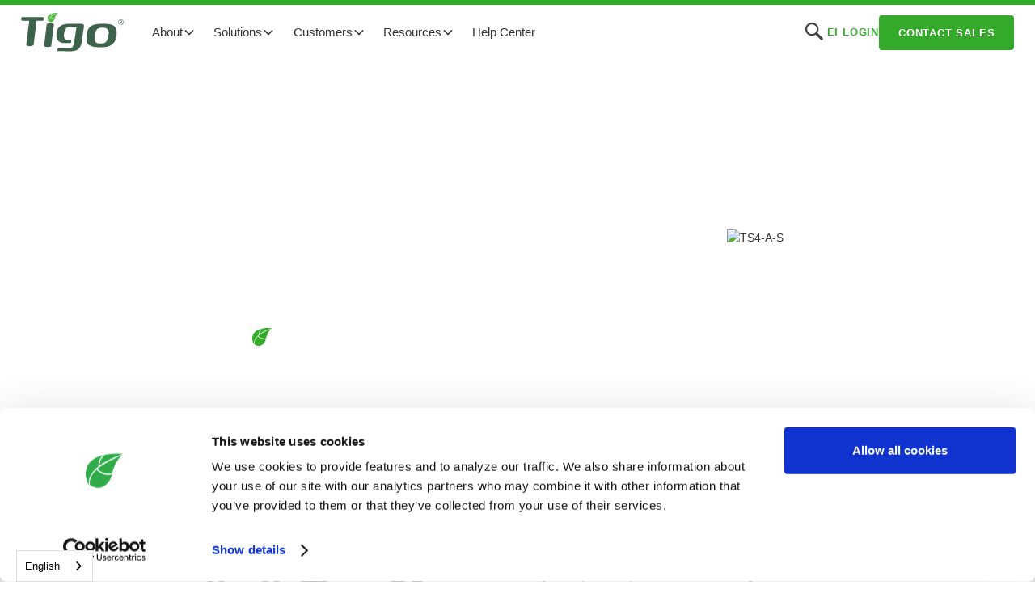

--- FILE ---
content_type: text/html
request_url: https://www.tigoenergy.com/product/ts4-a-s
body_size: 19219
content:
<!DOCTYPE html><!-- Last Published: Tue Jan 13 2026 19:06:58 GMT+0000 (Coordinated Universal Time) --><html data-wf-domain="www.tigoenergy.com" data-wf-page="5fad9115678abd5e83b547be" data-wf-site="5fa5ee97e1eb253b5efc0385" data-wf-intellimize-customer-id="117665925" data-wf-collection="5fad9115678abd12d8b547bc" data-wf-item-slug="ts4-a-s"><head><meta charset="utf-8"/><title>Tigo TS4-A-S</title><meta content="Safety is a Flex-MLPE function that enables rapid shutdown and module-level monitoring. It is UL PV Rapid Shutdown System (PVRSS) certified with leading inverters to meet NEC 2014, 2017, and 2020 rapid shutdown requirements." name="description"/><meta content="Tigo TS4-A-S" property="og:title"/><meta content="Safety is a Flex-MLPE function that enables rapid shutdown and module-level monitoring. It is UL PV Rapid Shutdown System (PVRSS) certified with leading inverters to meet NEC 2014, 2017, and 2020 rapid shutdown requirements." property="og:description"/><meta content="https://cdn.prod.website-files.com/5fad551d7419c7a0e9e4aba4/68516458f4462a52b4bca14e_TS4-A-S%20Outlined%20Hi%20Res.avif" property="og:image"/><meta content="Tigo TS4-A-S" property="twitter:title"/><meta content="Safety is a Flex-MLPE function that enables rapid shutdown and module-level monitoring. It is UL PV Rapid Shutdown System (PVRSS) certified with leading inverters to meet NEC 2014, 2017, and 2020 rapid shutdown requirements." property="twitter:description"/><meta content="https://cdn.prod.website-files.com/5fad551d7419c7a0e9e4aba4/68516458f4462a52b4bca14e_TS4-A-S%20Outlined%20Hi%20Res.avif" property="twitter:image"/><meta property="og:type" content="website"/><meta content="summary_large_image" name="twitter:card"/><meta content="width=device-width, initial-scale=1" name="viewport"/><meta content="siIZFWgT2g6eEvvWD9r9Xy1f2P3OJJdYRPbIUqzjsPc" name="google-site-verification"/><link href="https://cdn.prod.website-files.com/5fa5ee97e1eb253b5efc0385/css/tigo-staging.shared.cffed36c2.min.css" rel="stylesheet" type="text/css" integrity="sha384-z/7TbC8EsH2IFwK6EfzH44R1ItPt1VDwRu87qe2WXlTm7shPzxo2jEj7eKloLNDt" crossorigin="anonymous"/><link href="https://fonts.googleapis.com" rel="preconnect"/><link href="https://fonts.gstatic.com" rel="preconnect" crossorigin="anonymous"/><script src="https://ajax.googleapis.com/ajax/libs/webfont/1.6.26/webfont.js" type="text/javascript"></script><script type="text/javascript">WebFont.load({  google: {    families: ["Lato:100,100italic,300,300italic,400,400italic,700,700italic,900,900italic","Open Sans:300,300italic,400,400italic,600,600italic,700,700italic,800,800italic","DM Sans:regular,500,700"]  }});</script><script type="text/javascript">!function(o,c){var n=c.documentElement,t=" w-mod-";n.className+=t+"js",("ontouchstart"in o||o.DocumentTouch&&c instanceof DocumentTouch)&&(n.className+=t+"touch")}(window,document);</script><link href="https://cdn.prod.website-files.com/5fa5ee97e1eb253b5efc0385/6012dd1b7c3e2dd8452f91d2_Tigo%20leaf%20-%20small3.png" rel="shortcut icon" type="image/x-icon"/><link href="https://cdn.prod.website-files.com/5fa5ee97e1eb253b5efc0385/6012dcfbd10ce74d7772187b_Tigo%20leaf%20-%20webclip7.png" rel="apple-touch-icon"/><link href="https://www.tigoenergy.com//product/ts4-a-s" rel="canonical"/><style>.anti-flicker, .anti-flicker * {visibility: hidden !important; opacity: 0 !important;}</style><style>[data-wf-hidden-variation], [data-wf-hidden-variation] * {
        display: none !important;
      }</style><script async="" src="https://www.googletagmanager.com/gtag/js?id=UA-13164008-1"></script><script type="text/javascript">window.dataLayer = window.dataLayer || [];function gtag(){dataLayer.push(arguments);}gtag('js', new Date());gtag('config', 'UA-13164008-1', {'anonymize_ip': true});</script><script async="" src="https://www.googletagmanager.com/gtag/js?id=G-ZQG6VJ8RKB"></script><script type="text/javascript">window.dataLayer = window.dataLayer || [];function gtag(){dataLayer.push(arguments);}gtag('set', 'developer_id.dZGVlNj', true);gtag('js', new Date());gtag('config', 'G-ZQG6VJ8RKB');</script><script src="https://www.google.com/recaptcha/api.js" type="text/javascript"></script>
<!-- CSS -->
<link rel="stylesheet" href="https://unpkg.com/flickity@2/dist/flickity.min.css">





<!-- begin default language -->
<link rel="alternate" hreflang="x-default" href="http://www.tigoenergy.com" />
<!-- end default language -->


<!-- begin weglot -->

<link rel="alternate" hreflang="en" href="https://www.tigoenergy.com">
<link rel="alternate" hreflang="pt-br" href="https://br.tigoenergy.com">
<link rel="alternate" hreflang="de" href="https://de.tigoenergy.com">
<link rel="alternate" hreflang="es" href="https://es.tigoenergy.com">
<link rel="alternate" hreflang="fr" href="https://fr.tigoenergy.com">
<link rel="alternate" hreflang="he" href="https://he.tigoenergy.com">
<link rel="alternate" hreflang="it" href="https://it.tigoenergy.com">
<link rel="alternate" hreflang="ja" href="https://ja.tigoenergy.com">
<link rel="alternate" hreflang="nl" href="https://nl.tigoenergy.com">
<link rel="alternate" hreflang="pl" href="https://pl.tigoenergy.com">
<link rel="alternate" hreflang="zh-tw" href="https://tw.tigoenergy.com">
<link rel="alternate" hreflang="zh" href="https://zh.tigoenergy.com">
<link rel="alternate" hreflang="cs" href="https://cs.tigoenergy.com">
<link rel="alternate" hreflang="th" href="https://th.tigoenergy.com">
<script type="text/javascript" src="https://cdn.weglot.com/weglot.min.js"></script>
<script>
    Weglot.initialize({
        api_key: 'wg_f8fc4148117dc730de06fed43e50aad07'
    });
</script>
<!-- end weglot -->

<!-- begin CookieBot -->
<script id="Cookiebot" src="https://consent.cookiebot.com/uc.js" data-cbid="624f7dfd-d6ea-4bca-b5a8-9c9b168ba8c2" data-blockingmode="auto" type="text/javascript"></script>
<!-- end CookieBot -->

<!-- Start of HubSpot Embed Code -->
<script type="text/javascript" id="hs-script-loader" async defer src="//js.hs-scripts.com/19878894.js"></script>
<!-- End of HubSpot Embed Code -->

<!-- begin jetboost -->
<script id="jetboost-script" type="text/javascript"> window.JETBOOST_SITE_ID = "ckjyroaxp0bi904zm4y36fqw1"; (function() { d = document; s = d.createElement("script"); s.src = "https://cdn.jetboost.io/jetboost.js"; s.async = 1; d.getElementsByTagName("head")[0].appendChild(s); })(); </script>
<!-- end jetboost -->

<!-- begin sharethis -->
<script type='text/javascript' src='https://platform-api.sharethis.com/js/sharethis.js#property=undefined&product=undefined' async='async'></script>
<script type="text/javascript" src="https://platform-api.sharethis.com/js/sharethis.js#property=60132f8ffe6fa50012b7b837&product=sticky-share-buttons" async="async"></script>
<!-- end sharethis -->

<!-- BEGIN CLEARBIT -->
<script src="https://tag.clearbitscripts.com/v1/pk_15858b08782fdcb41fb32cfdb0ac8472/tags.js"></script>
<!-- END CLEARBIT -->

<!-- BEGIN CLEARBIT VISITOR REPORT -->
<script src="https://tag.clearbitscripts.com/v1/pk_75073665d0cf36a598ec36dae202537a/tags.js" referrerpolicy="strict-origin-when-cross-origin"></script>
<!-- END CLEARBIT VISITOR REPORT -->

<!-- BEGIN CLEARBIT COMPANY VISITORS -->
<script type="text/javascript">
  (function (d, u, h, s) {
    h = d.getElementsByTagName('head')[0];
    s = d.createElement('script');
    s.async = 1;
    s.src = u + new Date().getTime();
    h.appendChild(s);
  })(document, 'https://grow.clearbitjs.com/api/pixel.js?v=');
</script>
<!-- END CLEARBIT COMPANY VISITORS -->



<!-- STATS -->

<!-- Matomo -->
<script type="text/javascript">
  var _paq = window._paq = window._paq || [];
  /* tracker methods like "setCustomDimension" should be called before "trackPageView" */
  _paq.push(['trackPageView']);
  _paq.push(['enableLinkTracking']);
  (function() {
    var u="https://stats.tigoenergy.com/";
    _paq.push(['setTrackerUrl', u+'matomo.php']);
    _paq.push(['setSiteId', '3']);
    var d=document, g=d.createElement('script'), s=d.getElementsByTagName('script')[0];
    g.type='text/javascript'; g.async=true; g.src=u+'matomo.js'; s.parentNode.insertBefore(g,s);
  })();
</script>
<!-- End Matomo Code -->

<!-- Removed Google Tag Manager on 12/14/2021 -->
<!-- End Google Tag Manager -->
<script type="text/javascript">window.__WEBFLOW_CURRENCY_SETTINGS = {"currencyCode":"USD","symbol":"$","decimal":".","fractionDigits":2,"group":",","template":"{{wf {\"path\":\"symbol\",\"type\":\"PlainText\"} }} {{wf {\"path\":\"amount\",\"type\":\"CommercePrice\"} }} {{wf {\"path\":\"currencyCode\",\"type\":\"PlainText\"} }}","hideDecimalForWholeNumbers":false};</script></head><body><div class="page-wrapper"><div data-animation="default" class="navbar6_component w-nav" data-easing2="ease" fs-scrolldisable-element="smart-nav" data-easing="ease" data-collapse="medium" data-w-id="6eccfb94-5ca3-16b3-78ab-abb2ac5ed842" role="banner" data-duration="400"><div class="navbar6_container"><a href="/" class="navbar6_logo-link w-nav-brand"><img src="https://cdn.prod.website-files.com/5fa5ee97e1eb253b5efc0385/5fad42bc7dee3e2002385080_Tigo-logo.svg" loading="lazy" alt="Tigo Energy Logo" class="navbar6_logo"/></a><nav role="navigation" class="navbar6_menu w-nav-menu"><div class="navbar6_menu-left"><div data-hover="true" data-delay="200" data-w-id="6eccfb94-5ca3-16b3-78ab-abb2ac5ed848" class="navbar12_menu-dropdown w-dropdown"><div class="navbar-dropdown-toggle w-dropdown-toggle"><div>About</div><div class="dropdown-chevron w-embed"><svg width=" 100%" height=" 100%" viewBox="0 0 16 16" fill="none" xmlns="http://www.w3.org/2000/svg">
<path fill-rule="evenodd" clip-rule="evenodd" d="M2.55806 6.29544C2.46043 6.19781 2.46043 6.03952 2.55806 5.94189L3.44195 5.058C3.53958 4.96037 3.69787 4.96037 3.7955 5.058L8.00001 9.26251L12.2045 5.058C12.3021 4.96037 12.4604 4.96037 12.5581 5.058L13.4419 5.94189C13.5396 6.03952 13.5396 6.19781 13.4419 6.29544L8.17678 11.5606C8.07915 11.6582 7.92086 11.6582 7.82323 11.5606L2.55806 6.29544Z" fill="currentColor"/>
</svg></div></div><nav class="navbar12_dropdown-list w-dropdown-list"><div class="navbar12_dropdown-content"><div id="w-node-_6eccfb94-5ca3-16b3-78ab-abb2ac5ed84f-ac5ed842" class="navbar12_dropdown-link-list"><a href="/about" class="navbar12_dropdown-link w-inline-block"><div class="navbar12_icon-wrapper"><img src="https://cdn.prod.website-files.com/5fa5ee97e1eb253b5efc0385/66396229f2a23ed5771ea75b_about.svg" loading="lazy" width="30" height="30" alt="" class="icon-navbar"/></div><div class="navbar12_text-wrapper"><div class="text-weight-semibold">About</div><p class="navbar-text-small hide-mobile-landscape">The Tigo origin story</p></div></a><a href="https://investors.tigoenergy.com/" target="_blank" class="navbar12_dropdown-link w-inline-block"><div class="navbar12_icon-wrapper"><img src="https://cdn.prod.website-files.com/5fa5ee97e1eb253b5efc0385/663962291a3afaedd05527e1_ir.svg" loading="lazy" width="30" height="30" alt="" class="icon-navbar"/></div><div class="navbar12_text-wrapper"><div class="text-weight-semibold">Investor Relations</div><p class="navbar-text-small hide-mobile-landscape">Stock information, filings, etc.</p></div></a><div class="navbar12_dropdown-link"><div class="navbar12_icon-wrapper"><img src="https://cdn.prod.website-files.com/5fa5ee97e1eb253b5efc0385/66396229f2a23ed5771ea75b_about.svg" loading="lazy" width="30" height="30" alt="" class="icon-navbar"/></div><div class="navbar12_text-wrapper"><div class="text-weight-semibold">Team</div><div class="div-links"><a href="/team" class="w-inline-block"><div class="text-style-link-2 text-size-small">Tigo Team</div></a><a href="/careers" class="w-inline-block"><div class="text-style-link-2 text-size-small">Tigo Careers</div></a></div></div></div></div><div id="w-node-_6eccfb94-5ca3-16b3-78ab-abb2ac5ed868-ac5ed842" class="navbar12_dropdown-link-list"><a href="/news" class="navbar12_dropdown-link w-inline-block"><div class="navbar12_icon-wrapper"><img src="https://cdn.prod.website-files.com/5fa5ee97e1eb253b5efc0385/663962291ae13f9bdf21977e_news.svg" loading="lazy" width="30" height="30" alt="" class="icon-navbar"/></div><div class="navbar12_text-wrapper"><div class="text-weight-semibold">News</div><p class="navbar-text-small hide-mobile-landscape">The latest headlines featuring Tigo</p></div></a><a href="/blog" class="navbar12_dropdown-link w-inline-block"><div class="navbar12_icon-wrapper"><img src="https://cdn.prod.website-files.com/5fa5ee97e1eb253b5efc0385/66396229f12a0a81619ca938_blog.svg" loading="lazy" width="30" height="30" alt="" class="icon-navbar"/></div><div class="navbar12_text-wrapper"><div class="text-weight-semibold">Blog</div><p class="navbar-text-small hide-mobile-landscape">Product and industry context</p></div></a><div class="navbar12_dropdown-link"><div class="navbar12_icon-wrapper"><img src="https://cdn.prod.website-files.com/5fa5ee97e1eb253b5efc0385/663962294b21d9fb37d93fd6_social.svg" loading="lazy" width="30" height="30" alt="" class="icon-navbar"/></div><div class="navbar12_text-wrapper"><div class="text-weight-semibold">Socials</div><div class="div-links"><a href="https://www.youtube.com/c/Tigo_Flex_MLPE/videos" target="_blank" class="w-inline-block"><div class="text-style-link-2 text-size-small">YouTube</div></a><a href="https://www.linkedin.com/company/tigo-energy/" class="w-inline-block"><div class="text-style-link-2 text-size-small">LinkedIn</div></a><a href="https://twitter.com/TigoEnergy" target="_blank" class="w-inline-block"><div class="text-style-link-2 text-size-small">X</div></a><a href="https://www.facebook.com/TigoEnergy/" target="_blank" class="w-inline-block"><div class="text-style-link-2 text-size-small">Facebook</div></a></div></div></div></div></div></nav></div><div data-hover="true" data-delay="300" data-w-id="6eccfb94-5ca3-16b3-78ab-abb2ac5ed88c" class="navbar8_menu-dropdown w-dropdown"><div class="navbar-dropdown-toggle w-dropdown-toggle"><div>Solutions</div><div class="dropdown-chevron w-embed"><svg width=" 100%" height=" 100%" viewBox="0 0 16 16" fill="none" xmlns="http://www.w3.org/2000/svg">
<path fill-rule="evenodd" clip-rule="evenodd" d="M2.55806 6.29544C2.46043 6.19781 2.46043 6.03952 2.55806 5.94189L3.44195 5.058C3.53958 4.96037 3.69787 4.96037 3.7955 5.058L8.00001 9.26251L12.2045 5.058C12.3021 4.96037 12.4604 4.96037 12.5581 5.058L13.4419 5.94189C13.5396 6.03952 13.5396 6.19781 13.4419 6.29544L8.17678 11.5606C8.07915 11.6582 7.92086 11.6582 7.82323 11.5606L2.55806 6.29544Z" fill="currentColor"/>
</svg></div></div><nav class="navbar8_dropdown-list w-dropdown-list"><div class="navbar8_container"><div class="navbar8_dropdown-content"><div class="navbar8_dropdown-content-left"><div id="w-node-_6eccfb94-5ca3-16b3-78ab-abb2ac5ed895-ac5ed842" class="navbar8_dropdown-link-list"><div class="navbar6_dropdown-content-wrapper z-index-1"><div class="navbar6_dropdown-blog-item-wrapper"><a href="/ts4-x" class="navbar6_blog-item w-inline-block"><div class="margin-bottom margin-tiny"><div class="navbar6_blog-image-wrapper"><img src="https://cdn.prod.website-files.com/5fa5ee97e1eb253b5efc0385/689ccf8a33017be49be4c4a7_Navbar%20-%20x2%20(1).avif" loading="lazy" sizes="100vw" srcset="https://cdn.prod.website-files.com/5fa5ee97e1eb253b5efc0385/689ccf8a33017be49be4c4a7_Navbar%20-%20x2%20(1)-p-500.avif 500w, https://cdn.prod.website-files.com/5fa5ee97e1eb253b5efc0385/689ccf8a33017be49be4c4a7_Navbar%20-%20x2%20(1).avif 1280w" alt="" class="navbar6_blog-image"/></div></div><div class="navbar6_blog-content"><div class="margin-bottom margin-tiny"><div class="text-weight-semibold">TS4-X </div><p class="navbar-text-small no-margin">Flex MLPE for up to 800W modules</p></div></div></a><div class="margin-top margin-xxsmall flex"><div class="div-links"><a href="https://www.tigoenergy.com/product/ts4-x-o" class="w-inline-block"><div class="text-style-link-2 text-size-small">TS4-X-O</div></a><a href="https://www.tigoenergy.com/product/ts4-x-s" class="w-inline-block"><div class="text-style-link-2 text-size-small">TS4-X-S</div></a><a href="https://www.tigoenergy.com/product/ts4-x-f" class="w-inline-block"><div class="text-style-link-2 text-size-small">TS4-X-F</div></a></div></div></div><div class="navbar6_dropdown-blog-item-wrapper"><a href="/ts4" class="navbar6_blog-item w-inline-block"><div class="margin-bottom margin-tiny"><div class="navbar6_blog-image-wrapper"><img src="https://cdn.prod.website-files.com/5fa5ee97e1eb253b5efc0385/689cce14d8400365ead9b2ea_Navbar%20-%20A%20(1).avif" loading="lazy" sizes="100vw" srcset="https://cdn.prod.website-files.com/5fa5ee97e1eb253b5efc0385/689cce14d8400365ead9b2ea_Navbar%20-%20A%20(1)-p-500.avif 500w, https://cdn.prod.website-files.com/5fa5ee97e1eb253b5efc0385/689cce14d8400365ead9b2ea_Navbar%20-%20A%20(1).avif 1280w" alt="" class="navbar6_blog-image"/></div></div><div class="navbar6_blog-content"><div class="margin-bottom margin-tiny"><div class="text-weight-semibold">TS4-A </div><p class="navbar-text-small no-margin">Flex MLPE for up to 725W modules</p></div></div></a><div class="margin-top margin-xxsmall flex"><div class="div-links"><a href="https://www.tigoenergy.com/product/ts4-a-o" class="w-inline-block"><div class="text-style-link-2 text-size-small">TS4-A-O</div></a><a href="https://www.tigoenergy.com/product/ts4-a-s" class="w-inline-block"><div class="text-style-link-2 text-size-small">TS4-A-S</div></a><a href="https://www.tigoenergy.com/product/ts4-a-f" class="w-inline-block"><div class="text-style-link-2 text-size-small">TS4-A-F</div></a><a href="https://www.tigoenergy.com/product/ts4-a-2f" class="w-inline-block"><div class="text-style-link-2 text-size-small">TS4-A-2F</div></a></div></div></div></div><div class="navbar6_dropdown-content-wrapper z-index-1"></div></div><div id="w-node-_6eccfb94-5ca3-16b3-78ab-abb2ac5ed8ca-ac5ed842" class="navbar8_dropdown-link-list"><div class="navbar6_dropdown-content-wrapper z-index-1"><div class="navbar6_dropdown-blog-item-wrapper"><a href="/go-optimized-ess" class="navbar6_blog-item w-inline-block"><div class="margin-bottom margin-tiny"><div class="navbar6_blog-image-wrapper"><img src="https://cdn.prod.website-files.com/5fa5ee97e1eb253b5efc0385/68c1a3ef87b940f0e57af1ed_GO%20ESS%204%20(1).avif" loading="lazy" sizes="100vw" srcset="https://cdn.prod.website-files.com/5fa5ee97e1eb253b5efc0385/68c1a3ef87b940f0e57af1ed_GO%20ESS%204%20(1)-p-500.avif 500w, https://cdn.prod.website-files.com/5fa5ee97e1eb253b5efc0385/68c1a3ef87b940f0e57af1ed_GO%20ESS%204%20(1).avif 1280w" alt="" class="navbar6_blog-image"/></div></div><div class="navbar6_blog-content"><div class="margin-bottom margin-tiny"><div class="text-weight-semibold">GO Optimized ESS (US)</div><p class="navbar-text-small no-margin">Inverter and storage solutions for the US</p></div></div></a><div class="margin-top margin-xxsmall flex"><div class="div-links"><a href="https://www.tigoenergy.com/product/ei-inverter" class="w-inline-block"><div class="text-style-link-2 text-size-small">EI Inverter</div></a><a href="https://www.tigoenergy.com/product/go-battery" class="w-inline-block"><div class="text-style-link-2 text-size-small">GO Battery</div></a><a href="https://www.tigoenergy.com/product/ats" class="w-inline-block"><div class="text-style-link-2 text-size-small">ATS</div></a></div></div></div><div class="navbar6_dropdown-blog-item-wrapper"><a href="/ei-residential-solution-eu" class="navbar6_blog-item w-inline-block"><div class="margin-bottom margin-tiny"><div class="navbar6_blog-image-wrapper"><img src="https://cdn.prod.website-files.com/5fa5ee97e1eb253b5efc0385/663b7c30df80a228cca9e959_eu3%20(1).webp" loading="lazy" sizes="100vw" srcset="https://cdn.prod.website-files.com/5fa5ee97e1eb253b5efc0385/663b7c30df80a228cca9e959_eu3%20(1)-p-500.webp 500w, https://cdn.prod.website-files.com/5fa5ee97e1eb253b5efc0385/663b7c30df80a228cca9e959_eu3%20(1)-p-800.webp 800w, https://cdn.prod.website-files.com/5fa5ee97e1eb253b5efc0385/663b7c30df80a228cca9e959_eu3%20(1).webp 1280w" alt="" class="navbar6_blog-image"/></div></div><div class="navbar6_blog-content"><div class="margin-bottom margin-tiny"><div class="text-weight-semibold">EI Residential (EU)</div><p class="navbar-text-small no-margin">Inverter and storage solutions for the EU</p></div></div></a><div class="margin-top margin-xxsmall flex"><div class="div-links"><a href="https://www.tigoenergy.com/product/ei-inverter-eu" class="w-inline-block"><div class="text-style-link-2 text-size-small">EI Inverter</div></a><a href="https://www.tigoenergy.com/product/ei-battery-eu" class="w-inline-block"><div class="text-style-link-2 text-size-small">EI Battery</div></a><a href="https://www.tigoenergy.com/product/ei-link-eu" class="w-inline-block"><div class="text-style-link-2 text-size-small">EI Link</div></a><a href="https://www.tigoenergy.com/product/go-ev-charger-eu" class="w-inline-block"><div class="text-style-link-2 text-size-small">GO EV Charger</div></a><a href="https://www.tigoenergy.com/product/go-junction-eu" class="w-inline-block"><div class="text-style-link-2 text-size-small">GO Junction</div></a></div></div></div></div><div class="navbar6_dropdown-content-wrapper z-index-1"></div></div><div id="w-node-_6eccfb94-5ca3-16b3-78ab-abb2ac5ed8fc-ac5ed842" class="navbar8_dropdown-link-list"><div class="navbar6_dropdown-content-wrapper z-index-1"><div class="navbar6_dropdown-blog-item-wrapper"><a href="/monitoring" class="navbar6_blog-item w-inline-block"><div class="margin-bottom margin-tiny"><div class="navbar6_blog-image-wrapper"><img src="https://cdn.prod.website-files.com/5fa5ee97e1eb253b5efc0385/663a82afb50fce4cc069a3ab_eis2%20(1).webp" loading="lazy" sizes="100vw" srcset="https://cdn.prod.website-files.com/5fa5ee97e1eb253b5efc0385/663a82afb50fce4cc069a3ab_eis2%20(1)-p-500.webp 500w, https://cdn.prod.website-files.com/5fa5ee97e1eb253b5efc0385/663a82afb50fce4cc069a3ab_eis2%20(1)-p-800.webp 800w, https://cdn.prod.website-files.com/5fa5ee97e1eb253b5efc0385/663a82afb50fce4cc069a3ab_eis2%20(1)-p-1080.webp 1080w, https://cdn.prod.website-files.com/5fa5ee97e1eb253b5efc0385/663a82afb50fce4cc069a3ab_eis2%20(1).webp 1280w" alt="" class="navbar6_blog-image"/></div></div><div class="navbar6_blog-content"><div class="margin-bottom margin-tiny"><div class="text-weight-semibold">Energy Intelligence (EI)</div><p class="navbar-text-small no-margin">Single and multi-site management</p></div></div></a><div class="margin-top margin-xxsmall flex"><div class="div-links"><a href="https://www.tigoenergy.com/ei-solution/basic" class="w-inline-block"><div class="text-style-link-2 text-size-small">EI Basic</div></a><a href="https://www.tigoenergy.com/ei-solution/premium" class="w-inline-block"><div class="text-style-link-2 text-size-small">EI Premium</div></a><a href="https://www.tigoenergy.com/ei-solution/professional" class="w-inline-block"><div class="text-style-link-2 text-size-small">EI Professional</div></a></div></div></div><div class="navbar6_dropdown-blog-item-wrapper"><a href="/ei/predict" class="navbar6_blog-item w-inline-block"><div class="margin-bottom margin-tiny"><div class="navbar6_blog-image-wrapper"><img src="https://cdn.prod.website-files.com/5fa5ee97e1eb253b5efc0385/663a82aee1331f7060af8bb5_pre2%20(1).webp" loading="lazy" sizes="100vw" srcset="https://cdn.prod.website-files.com/5fa5ee97e1eb253b5efc0385/663a82aee1331f7060af8bb5_pre2%20(1)-p-500.webp 500w, https://cdn.prod.website-files.com/5fa5ee97e1eb253b5efc0385/663a82aee1331f7060af8bb5_pre2%20(1)-p-800.webp 800w, https://cdn.prod.website-files.com/5fa5ee97e1eb253b5efc0385/663a82aee1331f7060af8bb5_pre2%20(1).webp 1280w" alt="" class="navbar6_blog-image"/></div></div><div class="navbar6_blog-content"><div class="margin-bottom margin-tiny"><div class="text-weight-semibold">EI Predict+</div><p class="navbar-text-small no-margin">AI-enabled software for grid managers</p></div></div></a></div></div><div class="navbar6_dropdown-content-wrapper z-index-1"></div></div></div><div class="navbar-vertline"></div><div class="navbar8_dropdown-content-right"><div class="navbar8_dropdown-content-wrapper z-index-1"><div class="navbar8_dropdown-small-link-list"><h4 class="navbar-text-small text-weight-semibold dark-green">More Solutions</h4></div><a href="https://www.tigoenergy.com/product/cloud-connect-advanced" class="navbar8_dropdown-link-small">Cloud Connect Advanced (CCA)</a><a href="https://www.tigoenergy.com/product/tigo-access-point" class="navbar8_dropdown-link-small">Tigo Access Point (TAP)</a><a href="https://www.tigoenergy.com/product/rss-transmitter" class="navbar8_dropdown-link-small">RSS Transmitter</a><a href="https://www.tigoenergy.com/green-glove-service" class="navbar8_dropdown-link-small">Green Glove Service</a></div><div class="navbar8_dropdown-background-layer right"></div></div></div></div></nav></div><div data-hover="true" data-delay="300" data-w-id="6eccfb94-5ca3-16b3-78ab-abb2ac5ed92f" class="navbar10_menu-dropdown w-dropdown"><div class="navbar-dropdown-toggle w-dropdown-toggle"><div>Customers</div><div class="dropdown-chevron w-embed"><svg width=" 100%" height=" 100%" viewBox="0 0 16 16" fill="none" xmlns="http://www.w3.org/2000/svg">
<path fill-rule="evenodd" clip-rule="evenodd" d="M2.55806 6.29544C2.46043 6.19781 2.46043 6.03952 2.55806 5.94189L3.44195 5.058C3.53958 4.96037 3.69787 4.96037 3.7955 5.058L8.00001 9.26251L12.2045 5.058C12.3021 4.96037 12.4604 4.96037 12.5581 5.058L13.4419 5.94189C13.5396 6.03952 13.5396 6.19781 13.4419 6.29544L8.17678 11.5606C8.07915 11.6582 7.92086 11.6582 7.82323 11.5606L2.55806 6.29544Z" fill="currentColor"/>
</svg></div></div><nav class="navbar10_dropdown-list w-dropdown-list"><div class="navbar10_container"><div class="navbar10_dropdown-content"><div class="navbar10_dropdown-content-right"><div class="navbar10_blog-list-wrapper"><div class="navbar10_blog-list"><a href="https://www.tigoenergy.com/markets/pv-professionals" class="navbar10_blog-item w-inline-block"><div class="navbar10_blog-item-image-wrapper"><img src="https://cdn.prod.website-files.com/5fa5ee97e1eb253b5efc0385/663a552d4ca4028eab789aeb_install%20pros%20(1).webp" loading="lazy" sizes="100vw" srcset="https://cdn.prod.website-files.com/5fa5ee97e1eb253b5efc0385/663a552d4ca4028eab789aeb_install%20pros%20(1)-p-500.webp 500w, https://cdn.prod.website-files.com/5fa5ee97e1eb253b5efc0385/663a552d4ca4028eab789aeb_install%20pros%20(1)-p-800.webp 800w, https://cdn.prod.website-files.com/5fa5ee97e1eb253b5efc0385/663a552d4ca4028eab789aeb_install%20pros%20(1).webp 1280w" alt="" class="navbar10_blog-item-image"/></div><div id="w-node-_6eccfb94-5ca3-16b3-78ab-abb2ac5ed93d-ac5ed842" class="navbar10_blog-item-content"><div class="margin-bottom margin-tiny"><div class="text-weight-semibold">Installation Professionals</div></div><p class="navbar-text-small">Solar installers, EPC&#x27;s, contractors, dealers, etc.<br/></p><div class="margin-top margin-xxsmall"><div class="icon-embed-custom1 green w-embed"><svg width=100% height=100% viewBox="0 0 433 209" fill="none" xmlns="http://www.w3.org/2000/svg">
<path fill-rule="evenodd" clip-rule="evenodd" d="M328.89 208.299L310.312 189.721L382.51 117.523H0.0825195V91.2488L382.51 91.2487L310.312 19.0509L328.89 0.472412L432.804 104.386L328.89 208.299Z" fill="currentcolor"/>
</svg></div></div></div></a><a href="https://www.tigoenergy.com/markets/residential" class="navbar10_blog-item w-inline-block"><div class="navbar10_blog-item-image-wrapper"><img src="https://cdn.prod.website-files.com/5fa5ee97e1eb253b5efc0385/663a559ea1b7569ce5417e86_resi%20(1)%20(1).jpg" loading="lazy" sizes="100vw" srcset="https://cdn.prod.website-files.com/5fa5ee97e1eb253b5efc0385/663a559ea1b7569ce5417e86_resi%20(1)%20(1)-p-500.avif 500w, https://cdn.prod.website-files.com/5fa5ee97e1eb253b5efc0385/663a559ea1b7569ce5417e86_resi%20(1)%20(1).jpg 1280w" alt="" class="navbar10_blog-item-image"/></div><div id="w-node-_6eccfb94-5ca3-16b3-78ab-abb2ac5ed949-ac5ed842" class="navbar10_blog-item-content"><div class="margin-bottom margin-tiny"><div class="text-weight-semibold">Homeowners</div></div><p class="navbar-text-small">Maximize production and verify performance.<br/></p><div class="margin-top margin-xxsmall"><div class="icon-embed-custom1 green w-embed"><svg width=100% height=100% viewBox="0 0 433 209" fill="none" xmlns="http://www.w3.org/2000/svg">
<path fill-rule="evenodd" clip-rule="evenodd" d="M328.89 208.299L310.312 189.721L382.51 117.523H0.0825195V91.2488L382.51 91.2487L310.312 19.0509L328.89 0.472412L432.804 104.386L328.89 208.299Z" fill="currentcolor"/>
</svg></div></div></div></a><a href="https://www.tigoenergy.com/markets/oems-at-your-service" class="navbar10_blog-item w-inline-block"><div class="navbar10_blog-item-image-wrapper"><img src="https://cdn.prod.website-files.com/5fa5ee97e1eb253b5efc0385/663a552cec295f8737a24090_oem%20(1).webp" loading="lazy" sizes="100vw" srcset="https://cdn.prod.website-files.com/5fa5ee97e1eb253b5efc0385/663a552cec295f8737a24090_oem%20(1)-p-500.webp 500w, https://cdn.prod.website-files.com/5fa5ee97e1eb253b5efc0385/663a552cec295f8737a24090_oem%20(1)-p-800.webp 800w, https://cdn.prod.website-files.com/5fa5ee97e1eb253b5efc0385/663a552cec295f8737a24090_oem%20(1).webp 1280w" alt="" class="navbar10_blog-item-image"/></div><div id="w-node-_6eccfb94-5ca3-16b3-78ab-abb2ac5ed955-ac5ed842" class="navbar10_blog-item-content"><div class="margin-bottom margin-tiny"><div class="text-weight-semibold">Equipment Manufacturers</div></div><p class="navbar-text-small">Inverter and module manufacturers can integrate Tigo solutions<br/></p><div class="margin-top margin-xxsmall"><div class="icon-embed-custom1 green w-embed"><svg width=100% height=100% viewBox="0 0 433 209" fill="none" xmlns="http://www.w3.org/2000/svg">
<path fill-rule="evenodd" clip-rule="evenodd" d="M328.89 208.299L310.312 189.721L382.51 117.523H0.0825195V91.2488L382.51 91.2487L310.312 19.0509L328.89 0.472412L432.804 104.386L328.89 208.299Z" fill="currentcolor"/>
</svg></div></div></div></a><a href="https://www.tigoenergy.com/markets/commercial" class="navbar10_blog-item w-inline-block"><div class="navbar10_blog-item-image-wrapper"><img src="https://cdn.prod.website-files.com/5fa5ee97e1eb253b5efc0385/663a55cfabd521c7a4e59af6_commercial%20(1)%20(1).avif" loading="lazy" sizes="100vw" srcset="https://cdn.prod.website-files.com/5fa5ee97e1eb253b5efc0385/663a55cfabd521c7a4e59af6_commercial%20(1)%20(1)-p-500.avif 500w, https://cdn.prod.website-files.com/5fa5ee97e1eb253b5efc0385/663a55cfabd521c7a4e59af6_commercial%20(1)%20(1).avif 1280w" alt="" class="navbar10_blog-item-image"/></div><div id="w-node-_6eccfb94-5ca3-16b3-78ab-abb2ac5ed961-ac5ed842" class="navbar10_blog-item-content"><div class="margin-bottom margin-tiny"><div class="text-weight-semibold">Commercial Businesses</div></div><p class="navbar-text-small">Increase production, visibility, flexibility for large solar rooftops.<br/></p><div class="margin-top margin-xxsmall"><div class="icon-embed-custom1 green w-embed"><svg width=100% height=100% viewBox="0 0 433 209" fill="none" xmlns="http://www.w3.org/2000/svg">
<path fill-rule="evenodd" clip-rule="evenodd" d="M328.89 208.299L310.312 189.721L382.51 117.523H0.0825195V91.2488L382.51 91.2487L310.312 19.0509L328.89 0.472412L432.804 104.386L328.89 208.299Z" fill="currentcolor"/>
</svg></div></div></div></a><a href="/monitoring" class="navbar10_blog-item w-inline-block"><div class="navbar10_blog-item-image-wrapper"><img src="https://cdn.prod.website-files.com/5fa5ee97e1eb253b5efc0385/663a552cbe992c53e6846ab5_O%26M%20(1).webp" loading="lazy" sizes="100vw" srcset="https://cdn.prod.website-files.com/5fa5ee97e1eb253b5efc0385/663a552cbe992c53e6846ab5_O%26M%20(1)-p-500.webp 500w, https://cdn.prod.website-files.com/5fa5ee97e1eb253b5efc0385/663a552cbe992c53e6846ab5_O%26M%20(1)-p-800.webp 800w, https://cdn.prod.website-files.com/5fa5ee97e1eb253b5efc0385/663a552cbe992c53e6846ab5_O%26M%20(1).webp 1302w" alt="" class="navbar10_blog-item-image"/></div><div id="w-node-_6eccfb94-5ca3-16b3-78ab-abb2ac5ed96d-ac5ed842" class="navbar10_blog-item-content"><div class="margin-bottom margin-tiny"><div class="text-weight-semibold">Solar O&amp;M providers</div></div><p class="navbar-text-small">View and manage many products and sites from one platform.<br/></p><div class="margin-top margin-xxsmall"><div class="icon-embed-custom1 green w-embed"><svg width=100% height=100% viewBox="0 0 433 209" fill="none" xmlns="http://www.w3.org/2000/svg">
<path fill-rule="evenodd" clip-rule="evenodd" d="M328.89 208.299L310.312 189.721L382.51 117.523H0.0825195V91.2488L382.51 91.2487L310.312 19.0509L328.89 0.472412L432.804 104.386L328.89 208.299Z" fill="currentcolor"/>
</svg></div></div></div></a><a href="/ei/predict" class="navbar10_blog-item w-inline-block"><div class="navbar10_blog-item-image-wrapper"><img src="https://cdn.prod.website-files.com/5fa5ee97e1eb253b5efc0385/663a55ed7df6584e275112a5_utility%20(1).webp" loading="lazy" sizes="100vw" srcset="https://cdn.prod.website-files.com/5fa5ee97e1eb253b5efc0385/663a55ed7df6584e275112a5_utility%20(1)-p-500.webp 500w, https://cdn.prod.website-files.com/5fa5ee97e1eb253b5efc0385/663a55ed7df6584e275112a5_utility%20(1)-p-800.webp 800w, https://cdn.prod.website-files.com/5fa5ee97e1eb253b5efc0385/663a55ed7df6584e275112a5_utility%20(1).webp 1280w" alt="" class="navbar10_blog-item-image"/></div><div id="w-node-_6eccfb94-5ca3-16b3-78ab-abb2ac5ed979-ac5ed842" class="navbar10_blog-item-content"><div class="margin-bottom margin-tiny"><div class="text-weight-semibold">Utilities &amp; IPP&#x27;s</div></div><p class="navbar-text-small">AI-enabled software to efficiently manage the distributed grid.<br/></p><div class="margin-top margin-xxsmall"><div class="icon-embed-custom1 green w-embed"><svg width=100% height=100% viewBox="0 0 433 209" fill="none" xmlns="http://www.w3.org/2000/svg">
<path fill-rule="evenodd" clip-rule="evenodd" d="M328.89 208.299L310.312 189.721L382.51 117.523H0.0825195V91.2488L382.51 91.2487L310.312 19.0509L328.89 0.472412L432.804 104.386L328.89 208.299Z" fill="currentcolor"/>
</svg></div></div></div></a></div></div></div><div class="navbar-vertline"></div><div class="navbar10_dropdown-content-left right"><div class="navbar10_dropdown-link-list"><h4 class="navbar-text-small text-weight-semibold dark-green">Related links</h4><a href="/green-glove-service" class="navbar10_dropdown-link w-inline-block"><div class="link-text-hover">Green Glove Service</div></a><a href="/inverter-compatibility" class="navbar10_dropdown-link w-inline-block"><div class="link-text-hover">Inverter compatibility</div></a><a href="/news" class="navbar10_dropdown-link w-inline-block"><div class="link-text-hover">News</div></a><a href="/blog" class="navbar10_dropdown-link w-inline-block"><div class="link-text-hover">Blog</div></a><a href="#" class="navbar10_dropdown-link w-inline-block"></a></div></div></div></div></nav></div><div data-hover="true" data-delay="300" data-w-id="6eccfb94-5ca3-16b3-78ab-abb2ac5ed994" class="navbar6_menu-dropdown w-dropdown"><div class="navbar-dropdown-toggle w-dropdown-toggle"><div>Resources</div><div class="dropdown-chevron w-embed"><svg width=" 100%" height=" 100%" viewBox="0 0 16 16" fill="none" xmlns="http://www.w3.org/2000/svg">
<path fill-rule="evenodd" clip-rule="evenodd" d="M2.55806 6.29544C2.46043 6.19781 2.46043 6.03952 2.55806 5.94189L3.44195 5.058C3.53958 4.96037 3.69787 4.96037 3.7955 5.058L8.00001 9.26251L12.2045 5.058C12.3021 4.96037 12.4604 4.96037 12.5581 5.058L13.4419 5.94189C13.5396 6.03952 13.5396 6.19781 13.4419 6.29544L8.17678 11.5606C8.07915 11.6582 7.92086 11.6582 7.82323 11.5606L2.55806 6.29544Z" fill="currentColor"/>
</svg></div></div><nav class="navbar6_dropdown-list-2 w-dropdown-list"><div class="navbar6_container"><div class="navbar6_dropdown-content"><div class="navbar6_dropdown-content-left"><div id="w-node-_6eccfb94-5ca3-16b3-78ab-abb2ac5ed99d-ac5ed842" class="navbar6_dropdown-link-list"><h4 class="navbar-text-small text-weight-semibold dark-green">Materials</h4><a href="/downloads" class="navbar6_dropdown-link w-inline-block"><div class="navbar6_icon-wrapper"><img src="https://cdn.prod.website-files.com/5fa5ee97e1eb253b5efc0385/6639622951ea76c3ceca678a_downloads.svg" loading="lazy" width="30" height="30" alt="" class="icon-navbar"/></div><div class="navbar6_item-right"><div class="text-weight-semibold">Downloads</div><p class="navbar-text-small hide-mobile-landscape">Technical docs and marketing materials</p></div></a><a href="/example-installations" class="navbar6_dropdown-link w-inline-block"><div class="navbar6_icon-wrapper"><img src="https://cdn.prod.website-files.com/5fa5ee97e1eb253b5efc0385/663962293f8fb0c1751d89d1_Case%20studies.svg" loading="lazy" width="30" height="30" alt="" class="icon-navbar"/></div><div class="navbar6_item-right"><div class="text-weight-semibold">Case Studies</div><p class="navbar-text-small hide-mobile-landscape">Sites from 7 continents</p></div></a><a href="/brand-assets" class="navbar6_dropdown-link w-inline-block"><div class="navbar6_icon-wrapper"><img src="https://cdn.prod.website-files.com/5fa5ee97e1eb253b5efc0385/6639622a667201c28a2c6c27_brand.svg" loading="lazy" width="30" height="30" alt="" class="icon-navbar"/></div><div class="navbar6_item-right"><div class="text-weight-semibold">Brand Assets</div><p class="navbar-text-small hide-mobile-landscape">Logos, product pics and more</p></div></a><a href="/updates" class="navbar6_dropdown-link w-inline-block"><div class="navbar6_icon-wrapper"><img src="https://cdn.prod.website-files.com/5fa5ee97e1eb253b5efc0385/673bcf09aa86d6537ebc2159_Updates.svg" loading="lazy" width="30" height="30" alt="" class="icon-navbar"/></div><div class="navbar6_item-right"><div class="text-weight-semibold">Updates</div><p class="navbar-text-small hide-mobile-landscape">See the latest Tigo feature releases and resources</p></div></a></div><div id="w-node-_6eccfb94-5ca3-16b3-78ab-abb2ac5ed9b8-ac5ed842" class="navbar6_dropdown-link-list"><h4 class="navbar-text-small text-weight-semibold dark-green">Connect &amp; Learn</h4><a href="/green-glove-service" class="navbar6_dropdown-link w-inline-block"><div class="navbar6_icon-wrapper"><img src="https://cdn.prod.website-files.com/5fa5ee97e1eb253b5efc0385/66396229033e824c44f1f5ef_GG%20service.svg" loading="lazy" width="30" height="30" alt="" class="icon-navbar"/></div><div class="navbar6_item-right"><div class="text-weight-semibold">Green Glove Service</div><p class="navbar-text-small hide-mobile-landscape">Premium service, free for select installers</p></div></a><a href="/tigo-academy" class="navbar6_dropdown-link w-inline-block"><div class="navbar6_icon-wrapper"><img src="https://cdn.prod.website-files.com/5fa5ee97e1eb253b5efc0385/66396229f12a0a81619ca92b_academy.svg" loading="lazy" width="30" height="30" alt="" class="icon-navbar"/></div><div class="navbar6_item-right"><div class="text-weight-semibold">Tigo Academy</div><p class="navbar-text-small hide-mobile-landscape">On-demand training</p></div></a><a href="/events" class="navbar6_dropdown-link w-inline-block"><div class="navbar6_icon-wrapper"><img src="https://cdn.prod.website-files.com/5fa5ee97e1eb253b5efc0385/663962294b47993b1ce8cda0_events.svg" loading="lazy" width="30" height="30" alt="" class="icon-navbar"/></div><div class="navbar6_item-right"><div class="text-weight-semibold">Events</div><p class="navbar-text-small hide-mobile-landscape">Visit with us around the world</p></div></a><a href="/webinars" class="navbar6_dropdown-link w-inline-block"><div class="navbar6_icon-wrapper"><img src="https://cdn.prod.website-files.com/5fa5ee97e1eb253b5efc0385/66396229a1dd2e34a6ad91dc_webinars.svg" loading="lazy" width="30" height="30" alt="" class="icon-navbar"/></div><div class="navbar6_item-right"><div class="text-weight-semibold">Webinars</div><p class="navbar-text-small hide-mobile-landscape">Vast library of information - live and on-demand</p></div></a></div><div id="w-node-_6eccfb94-5ca3-16b3-78ab-abb2ac5ed9db-ac5ed842" class="navbar6_dropdown-link-list"><h4 class="navbar-text-small text-weight-semibold dark-green">Tools</h4><div><a href="/tool/solar-optimizer-benefits" class="navbar6_dropdown-link w-inline-block"><div class="navbar6_icon-wrapper"><img src="https://cdn.prod.website-files.com/5fa5ee97e1eb253b5efc0385/6875dc0f6002488da08b8a29_Tigo%20Icons%20-%20optimization.svg" loading="lazy" width="30" height="30" alt="" class="icon-navbar"/></div><div class="navbar6_item-right"><div class="text-weight-semibold">Optimizer benefits</div><p class="navbar-text-small hide-mobile-landscape">Quantify the $ value of optimization</p></div></a></div><a href="/plc-healthcheck" class="navbar6_dropdown-link w-inline-block"><div class="navbar6_icon-wrapper"><img src="https://cdn.prod.website-files.com/5fa5ee97e1eb253b5efc0385/6639622929240a9a582bdbbc_tools.svg" loading="lazy" width="30" height="30" alt="" class="icon-navbar"/></div><div class="navbar6_item-right"><p class="navbar-text-small hide-mobile-landscape">Validate rapid shutdown signal for commercial sites</p><div class="text-weight-semibold">PLC Signal Integrity</div></div></a></div></div><div class="navbar-vertline"></div><div class="navbar6_dropdown-content-right"><div class="navbar6_dropdown-content-wrapper z-index-1"><h4 class="navbar-text-small text-weight-semibold dark-green">Tigo Network</h4><div class="navbar6_dropdown-blog-item-wrapper"><div class="navbar6_blog-item no-shadow"><div class="margin-bottom margin-xsmall"><div class="navbar6_blog-image-wrapper"><div class="navbar6_blog-content"><div class="margin-bottom margin-tiny"><div class="text-weight-semibold">Where to buy</div></div><p class="navbar-text-small">Find Tigo products with our distributor partners around the world</p><div class="margin-bottom margin-xsmall"><div class="link-list"><a href="/where-to-buy" class="navbar-link w-inline-block"><div class="navbar8_dropdown-link-small">Tigo distributor list</div></a><a href="/installers/list" class="navbar-link w-inline-block"><div class="navbar8_dropdown-link-small">Installer locator (EU)</div></a></div></div></div></div><div class="navbar6_blog-content"><div class="margin-bottom margin-tiny"><div class="text-weight-semibold">Inverter Compatibility</div></div><p class="navbar-text-small">Tigo TS4 work with thousands of inverters. </p><div class="margin-bottom margin-xsmall"><div class="link-list"><a href="/inverter-compatibility" class="navbar-link w-inline-block"><div class="navbar8_dropdown-link-small">All compatible inverters</div></a><a href="/ul-pvrss" class="navbar-link w-inline-block"><div class="navbar8_dropdown-link-small">UL PVRSS Inverters</div></a></div></div></div><div class="navbar6_blog-content"><div class="margin-bottom margin-tiny"><div class="text-weight-semibold">Reliable Rapid Shutdown</div></div><p class="navbar-text-small">Tools and information to assist with projects</p><div class="margin-bottom margin-small"><div class="link-list"><a href="/quality-rapid-shutdown" class="navbar-link w-inline-block"><div class="navbar8_dropdown-link-small">Resource compilation</div></a><a href="https://www.tigoenergy.com/coming-soon-2/crosstalk-course" class="navbar-link w-inline-block"><div class="navbar8_dropdown-link-small">Crosstalk course</div></a></div></div></div></div></div></div></div><div class="navbar6_dropdown-background-layer"></div></div></div></div></nav></div><a href="https://support.tigoenergy.com/hc" target="_blank" class="navbar6_link w-nav-link">Help Center</a></div><div class="navbar6_menu-right"><a href="/tigo-search" class="nav-link-alone slim w-inline-block"><img src="https://cdn.prod.website-files.com/5fa5ee97e1eb253b5efc0385/62607865977a97a86c10aa21_search%20grey.svg" loading="lazy" alt="" class="image-search"/></a><a href="https://ei.tigoenergy.com/" target="_blank" class="button is-link w-button">EI Login</a><a href="/contacts" class="button w-button">Contact Sales</a></div></nav><div class="navbar6_menu-button w-nav-button"><div class="menu-icon4"><div class="menu-icon4_wrapper"><div class="menu-icon4_line-top"></div><div class="menu-icon4_line-middle"><div class="menu-icon_line-middle-top"></div><div class="menu-icon_line-middle-base"></div></div><div class="menu-icon4_line-bottom"></div></div></div></div></div></div><div class="global-styles w-embed"><style>

/* Focus state style for keyboard navigation for the focusable elements */
*[tabindex]:focus-visible,
  input[type="file"]:focus-visible {
   outline: 0.125rem solid #4d65ff;
   outline-offset: 0.125rem;
}

/* Get rid of top margin on first element in any rich text element */
.w-richtext > :not(div):first-child, .w-richtext > div:first-child > :first-child {
  margin-top: 0 !important;
}

/* Get rid of bottom margin on last element in any rich text element */
.w-richtext>:last-child, .w-richtext ol li:last-child, .w-richtext ul li:last-child {
	margin-bottom: 0 !important;
}

/* Prevent all click and hover interaction with an element */
.pointer-events-off {
	pointer-events: none;
}

/* Enables all click and hover interaction with an element */
.pointer-events-on {
  pointer-events: auto;
}

/* Create a class of .div-square which maintains a 1:1 dimension of a div */
.div-square::after {
	content: "";
	display: block;
	padding-bottom: 100%;
}

/* Make sure containers never lose their center alignment */
.container-medium,.container-small, .container-large {
	margin-right: auto !important;
  margin-left: auto !important;
}

/* 
Make the following elements inherit typography styles from the parent and not have hardcoded values. 
Important: You will not be able to style for example "All Links" in Designer with this CSS applied.
Uncomment this CSS to use it in the project. Leave this message for future hand-off.
*/
/*
a,
.w-input,
.w-select,
.w-tab-link,
.w-nav-link,
.w-dropdown-btn,
.w-dropdown-toggle,
.w-dropdown-link {
  color: inherit;
  text-decoration: inherit;
  font-size: inherit;
}
*/

/* Apply "..." after 3 lines of text */
.text-style-3lines {
	display: -webkit-box;
	overflow: hidden;
	-webkit-line-clamp: 3;
	-webkit-box-orient: vertical;
}

/* Apply "..." after 2 lines of text */
.text-style-2lines {
	display: -webkit-box;
	overflow: hidden;
	-webkit-line-clamp: 2;
	-webkit-box-orient: vertical;
}

/* Adds inline flex display */
.display-inlineflex {
  display: inline-flex;
}

/* These classes are never overwritten */
.hide {
  display: none !important;
}

@media screen and (max-width: 991px) {
    .hide, .hide-tablet {
        display: none !important;
    }
}
  @media screen and (max-width: 767px) {
    .hide-mobile-landscape{
      display: none !important;
    }
}
  @media screen and (max-width: 479px) {
    .hide-mobile{
      display: none !important;
    }
}
 
.margin-0 {
  margin: 0rem !important;
}
  
.padding-0 {
  padding: 0rem !important;
}

.spacing-clean {
padding: 0rem !important;
margin: 0rem !important;
}

.margin-top {
  margin-right: 0rem !important;
  margin-bottom: 0rem !important;
  margin-left: 0rem !important;
}

.padding-top {
  padding-right: 0rem !important;
  padding-bottom: 0rem !important;
  padding-left: 0rem !important;
}
  
.margin-right {
  margin-top: 0rem !important;
  margin-bottom: 0rem !important;
  margin-left: 0rem !important;
}

.padding-right {
  padding-top: 0rem !important;
  padding-bottom: 0rem !important;
  padding-left: 0rem !important;
}

.margin-bottom {
  margin-top: 0rem !important;
  margin-right: 0rem !important;
  margin-left: 0rem !important;
}

.padding-bottom {
  padding-top: 0rem !important;
  padding-right: 0rem !important;
  padding-left: 0rem !important;
}

.margin-left {
  margin-top: 0rem !important;
  margin-right: 0rem !important;
  margin-bottom: 0rem !important;
}
  
.padding-left {
  padding-top: 0rem !important;
  padding-right: 0rem !important;
  padding-bottom: 0rem !important;
}
  
.margin-horizontal {
  margin-top: 0rem !important;
  margin-bottom: 0rem !important;
}

.padding-horizontal {
  padding-top: 0rem !important;
  padding-bottom: 0rem !important;
}

.margin-vertical {
  margin-right: 0rem !important;
  margin-left: 0rem !important;
}
  
.padding-vertical {
  padding-right: 0rem !important;
  padding-left: 0rem !important;
}

/* Apply "..." at 100% width */
.truncate-width { 
		width: 100%; 
    white-space: nowrap; 
    overflow: hidden; 
    text-overflow: ellipsis; 
}
/* Removes native scrollbar */
.no-scrollbar {
    -ms-overflow-style: none;
    overflow: -moz-scrollbars-none; 
}

.no-scrollbar::-webkit-scrollbar {
    display: none;
}

</style></div><main class="main-wrapper"><header class="section_header5 static"><div class="padding-global"><div class="container-large"><div class="header5_content prod"><div class="padding-section-small"><div class="w-layout-grid grid-video-right"><div class="container-hero-left w-container"><h4 class="white">Safety</h4><h1 data-w-id="99be5c5d-6574-0a58-8ae8-148306b8bae3" style="opacity:0" class="white">TS4-A-S</h1><div data-w-id="99be5c5d-6574-0a58-8ae8-148306b8bae4" style="opacity:0" class="t-general hero left">Enables monitoring and rapid shutdown for modules up to 725W (UL), 700W (IEC)</div><div class="margin-top margin-medium"><div class="button-group"><a href="#Product-downloads" class="button is-secondary is-small is-alternate w-button">downloads</a><a href="/ei-residential-solution-eu" class="button is-link is-icon is-secondary w-inline-block w-condition-invisible"><div>EI Residential Solution (EU)</div><div class="icon-embed-xsmall w-embed"><svg width="100%" height="100%" viewBox="0 0 394 362" version="1.1" xmlns="http://www.w3.org/2000/svg" xmlns:xlink="http://www.w3.org/1999/xlink" xml:space="preserve" xmlns:serif="http://www.serif.com/" style="fill-rule:evenodd;clip-rule:evenodd;stroke-linejoin:round;stroke-miterlimit:2;">
    <g transform="matrix(1,0,0,1,-19115.6,-4887.56)">
        <g transform="matrix(1.9787,0,0,1.9787,17413,4818.29)">
            <g transform="matrix(0.334799,0,0,0.334799,577.894,7.11997)">
                <path d="M913.526,590.115C911.802,585.205 873.429,470.129 1016.18,338.015C1016.18,338.015 1120.73,453.478 1261.42,415.217C1258.41,427.963 1255.55,441.192 1252.85,454.918C1252.85,454.918 1158.08,729.653 913.526,590.115ZM1123.54,106.313C1119.38,109.462 1038.97,171.969 1049.13,286.071C1049.13,286.071 863.471,431.369 895.729,579.387C892.568,577.381 889.413,575.328 886.235,573.206C886.235,573.206 862.294,520.188 852.355,478.473C852.355,478.473 770.175,190.74 1123.54,106.313ZM1436.37,101.817C1395.62,130.101 1314.41,207.738 1265.89,397.073C1263.29,397.895 1135.19,437.609 1029.5,325.386C1029.5,325.386 1149.17,217.509 1436.37,101.817ZM1149.67,100.606C1225.81,85.478 1320.5,79.242 1438.08,86.034C1422.23,91.981 1182.36,182.794 1067.2,273.639C1067.2,273.639 1053.61,180.374 1149.67,100.606Z" fill="currentColor"/>
            </g>
        </g>
    </g>
</svg></div></a><a href="/ei-residential-solution" class="button is-link is-icon is-secondary w-inline-block w-condition-invisible"><div>EI Residential Solution (US)</div><div class="icon-embed-xsmall w-embed"><svg width="100%" height="100%" viewBox="0 0 394 362" version="1.1" xmlns="http://www.w3.org/2000/svg" xmlns:xlink="http://www.w3.org/1999/xlink" xml:space="preserve" xmlns:serif="http://www.serif.com/" style="fill-rule:evenodd;clip-rule:evenodd;stroke-linejoin:round;stroke-miterlimit:2;">
    <g transform="matrix(1,0,0,1,-19115.6,-4887.56)">
        <g transform="matrix(1.9787,0,0,1.9787,17413,4818.29)">
            <g transform="matrix(0.334799,0,0,0.334799,577.894,7.11997)">
                <path d="M913.526,590.115C911.802,585.205 873.429,470.129 1016.18,338.015C1016.18,338.015 1120.73,453.478 1261.42,415.217C1258.41,427.963 1255.55,441.192 1252.85,454.918C1252.85,454.918 1158.08,729.653 913.526,590.115ZM1123.54,106.313C1119.38,109.462 1038.97,171.969 1049.13,286.071C1049.13,286.071 863.471,431.369 895.729,579.387C892.568,577.381 889.413,575.328 886.235,573.206C886.235,573.206 862.294,520.188 852.355,478.473C852.355,478.473 770.175,190.74 1123.54,106.313ZM1436.37,101.817C1395.62,130.101 1314.41,207.738 1265.89,397.073C1263.29,397.895 1135.19,437.609 1029.5,325.386C1029.5,325.386 1149.17,217.509 1436.37,101.817ZM1149.67,100.606C1225.81,85.478 1320.5,79.242 1438.08,86.034C1422.23,91.981 1182.36,182.794 1067.2,273.639C1067.2,273.639 1053.61,180.374 1149.67,100.606Z" fill="currentColor"/>
            </g>
        </g>
    </g>
</svg></div></a><a href="/ts4" class="button is-link is-icon is-secondary w-inline-block w-condition-invisible"><div>TS4 Flex MLPE</div><div class="icon-embed-xsmall w-embed"><svg width="100%" height="100%" viewBox="0 0 394 362" version="1.1" xmlns="http://www.w3.org/2000/svg" xmlns:xlink="http://www.w3.org/1999/xlink" xml:space="preserve" xmlns:serif="http://www.serif.com/" style="fill-rule:evenodd;clip-rule:evenodd;stroke-linejoin:round;stroke-miterlimit:2;">
    <g transform="matrix(1,0,0,1,-19115.6,-4887.56)">
        <g transform="matrix(1.9787,0,0,1.9787,17413,4818.29)">
            <g transform="matrix(0.334799,0,0,0.334799,577.894,7.11997)">
                <path d="M913.526,590.115C911.802,585.205 873.429,470.129 1016.18,338.015C1016.18,338.015 1120.73,453.478 1261.42,415.217C1258.41,427.963 1255.55,441.192 1252.85,454.918C1252.85,454.918 1158.08,729.653 913.526,590.115ZM1123.54,106.313C1119.38,109.462 1038.97,171.969 1049.13,286.071C1049.13,286.071 863.471,431.369 895.729,579.387C892.568,577.381 889.413,575.328 886.235,573.206C886.235,573.206 862.294,520.188 852.355,478.473C852.355,478.473 770.175,190.74 1123.54,106.313ZM1436.37,101.817C1395.62,130.101 1314.41,207.738 1265.89,397.073C1263.29,397.895 1135.19,437.609 1029.5,325.386C1029.5,325.386 1149.17,217.509 1436.37,101.817ZM1149.67,100.606C1225.81,85.478 1320.5,79.242 1438.08,86.034C1422.23,91.981 1182.36,182.794 1067.2,273.639C1067.2,273.639 1053.61,180.374 1149.67,100.606Z" fill="currentColor"/>
            </g>
        </g>
    </g>
</svg></div></a><a href="/ts4" class="button is-link is-icon is-secondary w-inline-block"><div>TS4 Flex MLPE</div><div class="icon-embed-xsmall w-embed"><svg width="100%" height="100%" viewBox="0 0 394 362" version="1.1" xmlns="http://www.w3.org/2000/svg" xmlns:xlink="http://www.w3.org/1999/xlink" xml:space="preserve" xmlns:serif="http://www.serif.com/" style="fill-rule:evenodd;clip-rule:evenodd;stroke-linejoin:round;stroke-miterlimit:2;">
    <g transform="matrix(1,0,0,1,-19115.6,-4887.56)">
        <g transform="matrix(1.9787,0,0,1.9787,17413,4818.29)">
            <g transform="matrix(0.334799,0,0,0.334799,577.894,7.11997)">
                <path d="M913.526,590.115C911.802,585.205 873.429,470.129 1016.18,338.015C1016.18,338.015 1120.73,453.478 1261.42,415.217C1258.41,427.963 1255.55,441.192 1252.85,454.918C1252.85,454.918 1158.08,729.653 913.526,590.115ZM1123.54,106.313C1119.38,109.462 1038.97,171.969 1049.13,286.071C1049.13,286.071 863.471,431.369 895.729,579.387C892.568,577.381 889.413,575.328 886.235,573.206C886.235,573.206 862.294,520.188 852.355,478.473C852.355,478.473 770.175,190.74 1123.54,106.313ZM1436.37,101.817C1395.62,130.101 1314.41,207.738 1265.89,397.073C1263.29,397.895 1135.19,437.609 1029.5,325.386C1029.5,325.386 1149.17,217.509 1436.37,101.817ZM1149.67,100.606C1225.81,85.478 1320.5,79.242 1438.08,86.034C1422.23,91.981 1182.36,182.794 1067.2,273.639C1067.2,273.639 1053.61,180.374 1149.67,100.606Z" fill="currentColor"/>
            </g>
        </g>
    </g>
</svg></div></a></div></div></div><div class="container-11 w-container"><img src="https://cdn.prod.website-files.com/5fad551d7419c7a0e9e4aba4/66d9e82455f29fbeccb10cdb_Tigo_TS4-A-S_Angled_No_Cables.avif" loading="lazy" alt="TS4-A-S" class="image-53"/></div></div></div></div></div></div><div class="header5_background-image-wrapper"><img loading="eager" src="https://cdn.prod.website-files.com/5fad551d7419c7a0e9e4aba4/61451874cece3a14327600e5_Banner-product-black.avif" alt="" sizes="100vw" srcset="https://cdn.prod.website-files.com/5fad551d7419c7a0e9e4aba4/61451874cece3a14327600e5_Banner-product-black-p-500.avif 500w, https://cdn.prod.website-files.com/5fad551d7419c7a0e9e4aba4/61451874cece3a14327600e5_Banner-product-black.avif 1600w" class="header5_background-image"/></div></header><div class="section s-ts4-cms"><div class="container w-container"><div class="w-row"><div class="column-4 w-col w-col-6"><img loading="lazy" alt="TS4-A-S" src="https://cdn.prod.website-files.com/5fad551d7419c7a0e9e4aba4/68516458f4462a52b4bca14e_TS4-A-S%20Outlined%20Hi%20Res.avif" sizes="(max-width: 767px) 96vw, (max-width: 991px) 353.15625px, 459.40625px" srcset="https://cdn.prod.website-files.com/5fad551d7419c7a0e9e4aba4/68516458f4462a52b4bca14e_TS4-A-S%20Outlined%20Hi%20Res-p-500.avif 500w, https://cdn.prod.website-files.com/5fad551d7419c7a0e9e4aba4/68516458f4462a52b4bca14e_TS4-A-S%20Outlined%20Hi%20Res-p-800.avif 800w, https://cdn.prod.website-files.com/5fad551d7419c7a0e9e4aba4/68516458f4462a52b4bca14e_TS4-A-S%20Outlined%20Hi%20Res.avif 1920w" class="product-left"/></div><div class="column-5 w-col w-col-6"><h4>Safety</h4><h2>TS4-A-S</h2><h5>Description</h5><p class="t-general">Safety is a Flex-MLPE function that enables rapid shutdown and module-level monitoring. It is UL PV Rapid Shutdown System (PVRSS) certified with leading inverters to meet NEC 2014, 2017, and 2020 rapid shutdown requirements.</p><h5>Functions</h5><div class="t-general w-richtext"><ul role="list"><li>Monitoring</li><li>Rapid Shutdown</li></ul></div><h5>Features and benefits</h5><div class="t-general w-richtext"><ul role="list"><li>Suitable for up to 725W (UL) 700W (IEC) solar modules</li><li>Module-level monitoring with Tigo Energy Intelligence</li><li>Includes rapid shutdown functionality</li><li>Meets US NEC rapid shutdown requirements</li><li>Works wirelessly with the TAP &amp; CCA</li><li>25-year warranty</li></ul></div><h5>Configuration</h5><div class="t-general">1 module per TS4</div><h5>Required</h5><div class="t-general">CCA + TAP</div></div></div></div></div><div class="d-line"></div><div class="section s-ts4-cms"><div class="container-6 c-ts4 w-container"><h2 class="center">Additional resources</h2><div class="div-video-product"><h3 class="center">Videos</h3><div class="collection-list-wrapper-11 w-dyn-list"><div role="list" class="col-videos-product w-dyn-items"><div role="listitem" class="collection-item-18 w-dyn-item"><div class="link-block-12"><div style="padding-top:56.20608899297424%" class="w-video w-embed"><iframe class="embedly-embed" src="//cdn.embedly.com/widgets/media.html?src=https%3A%2F%2Fwww.youtube.com%2Fembed%2Fsr4s2w0ENnI%3Ffeature%3Doembed&display_name=YouTube&url=https%3A%2F%2Fwww.youtube.com%2Fwatch%3Fv%3Dsr4s2w0ENnI&image=https%3A%2F%2Fi.ytimg.com%2Fvi%2Fsr4s2w0ENnI%2Fhqdefault.jpg&key=96f1f04c5f4143bcb0f2e68c87d65feb&type=text%2Fhtml&schema=youtube" width="854" height="480" scrolling="no" title="YouTube embed" frameborder="0" allow="autoplay; fullscreen; encrypted-media; picture-in-picture;" allowfullscreen="true"></iframe></div><div><div class="t-general bold-text-2">TS4-A-O/S/M Installation</div></div></div></div><div role="listitem" class="collection-item-18 w-dyn-item"><div class="link-block-12"><div style="padding-top:56.20608899297424%" class="w-video w-embed"><iframe class="embedly-embed" src="//cdn.embedly.com/widgets/media.html?src=https%3A%2F%2Fwww.youtube.com%2Fembed%2FfE0sj7T0cw8%3Ffeature%3Doembed&display_name=YouTube&url=https%3A%2F%2Fwww.youtube.com%2Fwatch%3Fv%3DfE0sj7T0cw8&image=https%3A%2F%2Fi.ytimg.com%2Fvi%2FfE0sj7T0cw8%2Fhqdefault.jpg&key=96f1f04c5f4143bcb0f2e68c87d65feb&type=text%2Fhtml&schema=youtube" width="854" height="480" scrolling="no" title="YouTube embed" frameborder="0" allow="autoplay; fullscreen" allowfullscreen="true"></iframe></div><div><div class="t-general bold-text-2">Solar Rapid Shutdown Electrical Code Requirements and Solutions</div></div></div></div><div role="listitem" class="collection-item-18 w-dyn-item"><div class="link-block-12"><div style="padding-top:56.20608899297424%" class="w-video w-embed"><iframe class="embedly-embed" src="//cdn.embedly.com/widgets/media.html?src=https%3A%2F%2Fwww.youtube.com%2Fembed%2FtJoNqblnpzY%3Ffeature%3Doembed&display_name=YouTube&url=https%3A%2F%2Fwww.youtube.com%2Fwatch%3Fv%3DtJoNqblnpzY&image=https%3A%2F%2Fi.ytimg.com%2Fvi%2FtJoNqblnpzY%2Fhqdefault.jpg&key=96f1f04c5f4143bcb0f2e68c87d65feb&type=text%2Fhtml&schema=youtube" width="854" height="480" scrolling="no" title="YouTube embed" frameborder="0" allow="autoplay; fullscreen" allowfullscreen="true"></iframe></div><div><div class="t-general bold-text-2">TS4 Flex MLPE - Overview</div></div></div></div><div role="listitem" class="collection-item-18 w-dyn-item"><div class="link-block-12"><div style="padding-top:56.20608899297424%" class="w-video w-embed"><iframe class="embedly-embed" src="//cdn.embedly.com/widgets/media.html?src=https%3A%2F%2Fwww.youtube.com%2Fembed%2FtnnyfextIYM%3Ffeature%3Doembed&display_name=YouTube&url=https%3A%2F%2Fwww.youtube.com%2Fwatch%3Fv%3DtnnyfextIYM&image=https%3A%2F%2Fi.ytimg.com%2Fvi%2FtnnyfextIYM%2Fhqdefault.jpg&key=96f1f04c5f4143bcb0f2e68c87d65feb&type=text%2Fhtml&schema=youtube" width="854" height="480" scrolling="no" title="YouTube embed" frameborder="0" allow="autoplay; fullscreen" allowfullscreen="true"></iframe></div><div><div class="t-general bold-text-2">TS4-A-S (safety) - Overview</div></div></div></div><div role="listitem" class="collection-item-18 w-dyn-item"><div class="link-block-12"><div style="padding-top:56.20608899297424%" class="w-video w-embed"><iframe class="embedly-embed" src="//cdn.embedly.com/widgets/media.html?src=https%3A%2F%2Fwww.youtube.com%2Fembed%2FqQV-VraRRUI%3Ffeature%3Doembed&display_name=YouTube&url=https%3A%2F%2Fwww.youtube.com%2Fwatch%3Fv%3DqQV-VraRRUI&image=https%3A%2F%2Fi.ytimg.com%2Fvi%2FqQV-VraRRUI%2Fhqdefault.jpg&key=96f1f04c5f4143bcb0f2e68c87d65feb&type=text%2Fhtml&schema=youtube" width="854" height="480" scrolling="no" title="YouTube embed" frameborder="0" allow="autoplay; fullscreen" allowfullscreen="true"></iframe></div><div><div class="t-general bold-text-2">Increase the ROI of your solar project with Tigo TS4 Flex MLPE</div></div></div></div><div role="listitem" class="collection-item-18 w-dyn-item"><div class="link-block-12"><div style="padding-top:56.20608899297424%" class="w-video w-embed"><iframe class="embedly-embed" src="//cdn.embedly.com/widgets/media.html?src=https%3A%2F%2Fwww.youtube.com%2Fembed%2FCCEfLDhxVsE%3Ffeature%3Doembed&display_name=YouTube&url=https%3A%2F%2Fwww.youtube.com%2Fwatch%3Fv%3DCCEfLDhxVsE&image=https%3A%2F%2Fi.ytimg.com%2Fvi%2FCCEfLDhxVsE%2Fhqdefault.jpg&key=96f1f04c5f4143bcb0f2e68c87d65feb&type=text%2Fhtml&schema=youtube" width="854" height="480" scrolling="no" title="YouTube embed" frameborder="0" allow="autoplay; fullscreen" allowfullscreen="true"></iframe></div><div><div class="t-general bold-text-2">Simplify solar fleet management with Tigo Energy Intelligence</div></div></div></div></div></div></div></div></div><div id="Product-downloads" class="section-2"><div class="div-video-product"><h3 class="center">Downloads</h3><div class="t-general t-center">To view all Tigo downloads, <a href="/downloads" class="link-text-blue">click here</a></div></div><div class="d-container s-downloads tech-docs w-container"><div class="div-block-downloads"><h5>Datasheets</h5><div class="wrapper-downloads w-dyn-list"><div role="list" class="w-dyn-items"><div role="listitem" class="collection-text-downloads w-dyn-item"><div class="text-downloads">Datasheet: TS4-A-S (Safety) (AU &amp; NZ)</div><div class="div---downloads"><a href="#" class="download-textlink w-condition-invisible">MX</a><a href="#" class="download-textlink w-condition-invisible">HU</a><a href="#" class="download-textlink w-condition-invisible">HE</a><a href="#" class="download-textlink w-condition-invisible">ZH</a><a href="#" class="download-textlink w-condition-invisible">TH</a><a href="#" class="download-textlink w-condition-invisible">SL</a><a href="#" class="download-textlink w-condition-invisible">PT</a><a href="#" class="download-textlink w-condition-invisible">CS</a><a href="#" class="download-textlink w-condition-invisible">ES</a><a href="#" class="download-textlink w-condition-invisible">NL</a><a href="#" class="download-textlink w-condition-invisible">DE</a><a href="#" class="download-textlink w-condition-invisible">JP</a><a href="#" class="download-textlink w-condition-invisible">IT</a><a href="#" class="download-textlink w-condition-invisible">FR</a><a href="https://cdn.prod.website-files.com/5fad551d7419c7a0e9e4aba4/69457e64f450b509d600d64b_002-00142-90%201.6%20Datasheet%20TS4-A-S%2020251210%20-%20AU%20%26%20NZ_1.pdf" target="_blank" class="download-textlink">Download</a><a href="#" class="download-textlink w-condition-invisible">EN (UL)</a><a href="#" class="download-textlink w-condition-invisible">EN (TÜV)</a></div></div><div role="listitem" class="collection-text-downloads w-dyn-item"><div class="text-downloads">Datasheet: Tigo TS4-A-S 725W (US)</div><div class="div---downloads"><a href="#" class="download-textlink w-condition-invisible">MX</a><a href="#" class="download-textlink w-condition-invisible">HU</a><a href="#" class="download-textlink w-condition-invisible">HE</a><a href="#" class="download-textlink w-condition-invisible">ZH</a><a href="https://cdn.prod.website-files.com/5fad551d7419c7a0e9e4aba4/689a343d882c63d97ce653f3_002-00221-05%201.1%20Datasheet%20TS4-A-S%20(725W)%2020250804%20-%20TH.pdf" target="_blank" class="download-textlink">TH</a><a href="#" class="download-textlink w-condition-invisible">SL</a><a href="#" class="download-textlink w-condition-invisible">PT</a><a href="#" class="download-textlink w-condition-invisible">CS</a><a href="#" class="download-textlink w-condition-invisible">ES</a><a href="#" class="download-textlink w-condition-invisible">NL</a><a href="#" class="download-textlink w-condition-invisible">DE</a><a href="#" class="download-textlink w-condition-invisible">JP</a><a href="#" class="download-textlink w-condition-invisible">IT</a><a href="#" class="download-textlink w-condition-invisible">FR</a><a href="https://cdn.prod.website-files.com/5fad551d7419c7a0e9e4aba4/68827776a61fce406ea151ab_002-00221-00%201.1%20Datasheet%20TS4-A-S%20(725W)%2020250710%20-%20EN.pdf" target="_blank" class="download-textlink">Download</a><a href="#" class="download-textlink w-condition-invisible">EN (UL)</a><a href="#" class="download-textlink w-condition-invisible">EN (TÜV)</a></div></div><div role="listitem" class="collection-text-downloads w-dyn-item"><div class="text-downloads">Datasheet: TS4-A-S (Safety)</div><div class="div---downloads"><a href="#" class="download-textlink w-condition-invisible">MX</a><a href="#" class="download-textlink w-condition-invisible">HU</a><a href="#" class="download-textlink w-condition-invisible">HE</a><a href="#" class="download-textlink w-condition-invisible">ZH</a><a href="https://cdn.prod.website-files.com/5fad551d7419c7a0e9e4aba4/6859ab55e4d1d3587f8174e7_002-00142-05%201.5%20Datasheet%20TS4-A-S%2020250514%20-%20TH.pdf" target="_blank" class="download-textlink">TH</a><a href="https://cdn.prod.website-files.com/5fad551d7419c7a0e9e4aba4/6859abdbbd2835e2e04ea454_002-00142-75%201.5%20Datasheet%20TS4-A-S%2020250519%20-%20SL.pdf" target="_blank" class="download-textlink">SL</a><a href="https://cdn.prod.website-files.com/5fad551d7419c7a0e9e4aba4/6859ab640080d45a78ff2bd4_002-00142-15%201.5%20Datasheet%20TS4-A-S%2020250514%20-%20PT.pdf" target="_blank" class="download-textlink">PT</a><a href="https://cdn.prod.website-files.com/5fad551d7419c7a0e9e4aba4/6859ab76ea3691c3fc6847a5_002-00142-35%201.5%20Datasheet%20TS4-A-S%2020250519%20-%20CZ.pdf" target="_blank" class="download-textlink">CS</a><a href="https://cdn.prod.website-files.com/5fad551d7419c7a0e9e4aba4/6859ab5d07c8d62b6c9488ac_002-00142-10%201.5%20Datasheet%20TS4-A-S%2020250514%20-%20ES.pdf" target="_blank" class="download-textlink">ES</a><a href="https://cdn.prod.website-files.com/5fad551d7419c7a0e9e4aba4/6859ab7c1be35e73e9c7aca9_002-00142-40%201.5%20Datasheet%20TS4-A-S%2020250519%20-%20NL.pdf" target="_blank" class="download-textlink">NL</a><a href="https://cdn.prod.website-files.com/5fad551d7419c7a0e9e4aba4/68824bbe8007be9958c34364_002-00142-30%201.5%20Datasheet%20TS4-A-S%2020250723%20-%20DE.pdf" target="_blank" class="download-textlink">DE</a><a href="#" class="download-textlink w-condition-invisible">JP</a><a href="https://cdn.prod.website-files.com/5fad551d7419c7a0e9e4aba4/6859ab6f07c8d62b6c949f56_002-00142-25%201.5%20Datasheet%20TS4-A-S%2020250519%20-%20IT.pdf" target="_blank" class="download-textlink">IT</a><a href="https://cdn.prod.website-files.com/5fad551d7419c7a0e9e4aba4/6859ab82892a036361e9a0f2_002-00142-45%201.5%20Datasheet%20TS4-A-S%2020250519%20-%20FR.pdf" target="_blank" class="download-textlink">FR</a><a href="https://cdn.prod.website-files.com/5fad551d7419c7a0e9e4aba4/6859ab4ba6739b7020fab0b6_002-00142-00%201.5%20Datasheet%20TS4-A-S%2020250514%20-%20EN.pdf" target="_blank" class="download-textlink">Download</a><a href="#" class="download-textlink w-condition-invisible">EN (UL)</a><a href="#" class="download-textlink w-condition-invisible">EN (TÜV)</a></div></div></div></div></div></div><div class="d-container s-downloads tech-docs w-container"><div class="div-block-downloads"><h5>Technical Documentation</h5><div class="wrapper-downloads w-dyn-list"><div role="list" class="w-dyn-items"><div role="listitem" class="collection-text-downloads w-dyn-item"><div class="text-downloads">Quick Start Guide: TS4-A-O/S with TAP and CCA</div><div class="div---downloads"><a href="https://cdn.prod.website-files.com/5fad551d7419c7a0e9e4aba4/6912195ba28404448d02fb60_002-00147-70%201.8%20QSG%20TS4-A%20CCA%20TAP%2020251031%20-%20MX.pdf" class="download-textlink">MX</a><a href="#" class="download-textlink w-condition-invisible">HU</a><a href="https://cdn.prod.website-files.com/5fad551d7419c7a0e9e4aba4/6912194fd97696edf3e28826_002-00147-50%201.8%20QSG%20TS4-A%20CCA%20TAP%2020251031%20-%20HE.pdf" target="_blank" class="download-textlink">HE</a><a href="#" class="download-textlink w-condition-invisible">ZH</a><a href="https://cdn.prod.website-files.com/5fad551d7419c7a0e9e4aba4/691218d3bb30c5ac5eb658a9_002-00147-05%201.8%20QSG%20TS4-A%20CCA%20TAP%2020251014%20-%20TH.pdf" target="_blank" class="download-textlink">TH</a><a href="#" class="download-textlink w-condition-invisible">SL</a><a href="#" class="download-textlink w-condition-invisible">PT</a><a href="https://cdn.prod.website-files.com/5fad551d7419c7a0e9e4aba4/69121917a28404448d02cc1c_002-00147-35%201.8%20QSG%20TS4-A%20CCA%20TAP%2020251014%20-%20CZ.pdf" target="_blank" class="download-textlink">CS</a><a href="https://cdn.prod.website-files.com/5fad551d7419c7a0e9e4aba4/691218e336bca3a747020e33_002-00147-10%201.8%20QSG%20TS4-A%20CCA%20TAP%2020251014%20-%20ES.pdf" target="_blank" class="download-textlink">ES</a><a href="https://cdn.prod.website-files.com/5fad551d7419c7a0e9e4aba4/69121939a28404448d02e251_002-00147-40%201.8%20QSG%20TS4-A%20CCA%20TAP%2020251031%20-%20NL.pdf" target="_blank" class="download-textlink">NL</a><a href="https://cdn.prod.website-files.com/5fad551d7419c7a0e9e4aba4/691218f22ba7508c9376c726_002-00147-20%201.8%20QSG%20TS4-A%20CCA%20TAP%2020251014%20-%20PL.pdf" target="_blank" class="download-textlink">PL</a><a href="https://cdn.prod.website-files.com/5fad551d7419c7a0e9e4aba4/693c4cebac865fb0de7abed5_002-00147-30%201.8%20QSG%20TS4-A%20CCA%20TAP%2020251211%20-%20DE.pdf" target="_blank" class="download-textlink">DE</a><a href="#" class="download-textlink w-condition-invisible">JP</a><a href="https://cdn.prod.website-files.com/5fad551d7419c7a0e9e4aba4/691219008b82450bdb4397f7_002-00147-25%201.8%20QSG%20TS4-A%20CCA%20TAP%2020251014%20-%20IT.pdf" target="_blank" class="download-textlink">IT</a><a href="https://cdn.prod.website-files.com/5fad551d7419c7a0e9e4aba4/69121946a587583276faa27a_002-00147-45%201.8%20QSG%20TS4-A%20CCA%20TAP%2020251031%20-%20FR.pdf" target="_blank" class="download-textlink">FR</a><a href="https://cdn.prod.website-files.com/5fad551d7419c7a0e9e4aba4/691218c201e39d36188e9827_002-00147-00%201.8%20QSG%20TS4-A%20CCA%20TAP%2020251001%20-%20EN.pdf" target="_blank" class="download-textlink">Download</a><a href="#" class="download-textlink w-condition-invisible">EN (UL)</a><a href="#" class="download-textlink w-condition-invisible">EN (TÜV)</a></div></div><div role="listitem" class="collection-text-downloads w-dyn-item"><div class="text-downloads">Quick Start Guide: TS4-A-O/S/F 725W</div><div class="div---downloads"><a href="#" class="download-textlink w-condition-invisible">MX</a><a href="#" class="download-textlink w-condition-invisible">HU</a><a href="#" class="download-textlink w-condition-invisible">HE</a><a href="#" class="download-textlink w-condition-invisible">ZH</a><a href="#" class="download-textlink w-condition-invisible">TH</a><a href="#" class="download-textlink w-condition-invisible">SL</a><a href="#" class="download-textlink w-condition-invisible">PT</a><a href="#" class="download-textlink w-condition-invisible">CS</a><a href="#" class="download-textlink w-condition-invisible">ES</a><a href="#" class="download-textlink w-condition-invisible">NL</a><a href="#" class="download-textlink w-condition-invisible">PL</a><a href="#" class="download-textlink w-condition-invisible">DE</a><a href="#" class="download-textlink w-condition-invisible">JP</a><a href="#" class="download-textlink w-condition-invisible">IT</a><a href="#" class="download-textlink w-condition-invisible">FR</a><a href="https://cdn.prod.website-files.com/5fad551d7419c7a0e9e4aba4/68599e8008025f447ded2ecb_002-00218-00%201.3%20QSG%20TS4-A-O-S-F%20(725)%2020250529%20-%20EN.pdf" target="_blank" class="download-textlink">Download</a><a href="#" class="download-textlink w-condition-invisible">EN (UL)</a><a href="#" class="download-textlink w-condition-invisible">EN (TÜV)</a></div></div><div role="listitem" class="collection-text-downloads w-dyn-item"><div class="text-downloads">Installation Manual: TS4-A-O, TS4-A-S, TS4-A-M, CCA, TAP (Up to 700W)</div><div class="div---downloads"><a href="https://cdn.prod.website-files.com/5fad551d7419c7a0e9e4aba4/66da0f836090c7598b746636_002-00129-70%202.2%20IO%26M%20TS4A%20with%20TAP%20and%20CCA%2020240819%20-%20MX.pdf" class="download-textlink">MX</a><a href="#" class="download-textlink w-condition-invisible">HU</a><a href="#" class="download-textlink w-condition-invisible">HE</a><a href="#" class="download-textlink w-condition-invisible">ZH</a><a href="https://cdn.prod.website-files.com/5fad551d7419c7a0e9e4aba4/66da0fb86ebdb1e38285e110_002-00129-05%202.2%20IO%26M%20TS4A%20with%20TAP%20and%20CCA%2020240815%20-TH.pdf" target="_blank" class="download-textlink">TH</a><a href="https://cdn.prod.website-files.com/5fad551d7419c7a0e9e4aba4/66da0faa472a3449f40d441d_002-00129-75%202.2%20IO%26M%20TS4A%20with%20TAP%20and%20CCA%2020240819%20-%20SL.pdf" target="_blank" class="download-textlink">SL</a><a href="https://cdn.prod.website-files.com/5fad551d7419c7a0e9e4aba4/66da0fa06d769c181cf50706_002-00129-15%202.2%20IO%26M%20TS4A%20with%20TAP%20and%20CCA%2020240815%20-PT.pdf" target="_blank" class="download-textlink">PT</a><a href="https://cdn.prod.website-files.com/5fad551d7419c7a0e9e4aba4/66da0ef9472a3449f40c71bb_002-00129-35%202.2%20IO%26M%20TS4A%20with%20TAP%20and%20CCA%2020240819%20-%20CZ.pdf" target="_blank" class="download-textlink">CS</a><a href="https://cdn.prod.website-files.com/5fad551d7419c7a0e9e4aba4/66da0f766d0b2e7a01dc6f59_002-00129-10%202.2%20IO%26M%20TS4A%20with%20TAP%20and%20CCA%2020240815%20-ES.pdf" target="_blank" class="download-textlink">ES</a><a href="https://cdn.prod.website-files.com/5fad551d7419c7a0e9e4aba4/66da0f046309725364e56891_002-00129-40%202.2%20IO%26M%20TS4A%20with%20TAP%20and%20CCA%2020240819%20-%20NL.pdf" target="_blank" class="download-textlink">NL</a><a href="https://cdn.prod.website-files.com/5fad551d7419c7a0e9e4aba4/66da0f93fa1c64f7d78b73a2_002-00129-20%202.2%20IO%26M%20TS4A%20with%20TAP%20and%20CCA%2020240815%20-PL.pdf" target="_blank" class="download-textlink">PL</a><a href="https://cdn.prod.website-files.com/5fad551d7419c7a0e9e4aba4/66da0f4e7929f077a2dbb4a7_002-00129-30%202.2%20IO%26M%20TS4A%20with%20TAP%20and%20CCA%2020240815%20-%20DE.pdf" target="_blank" class="download-textlink">DE</a><a href="#" class="download-textlink w-condition-invisible">JP</a><a href="https://cdn.prod.website-files.com/5fad551d7419c7a0e9e4aba4/66da0f6684b549a61023a21a_002-00129-25%202.2%20IO%26M%20TS4A%20with%20TAP%20and%20CCA%2020240815%20-IT.pdf" target="_blank" class="download-textlink">IT</a><a href="https://cdn.prod.website-files.com/5fad551d7419c7a0e9e4aba4/680fb01560a4a1fbcfd6629f_002-00129-45%202.2%20IOM%20TS4A%20w%20TAP%20and%20CCA%2020250409%20-%20FR.pdf" target="_blank" class="download-textlink">FR</a><a href="https://cdn.prod.website-files.com/5fad551d7419c7a0e9e4aba4/66da0eec6ebdb1e38284e83b_002-00129-00%202.2%20IO%26M%20TS4A%20with%20TAP%20and%20CCA%2020240815%20-EN.pdf" target="_blank" class="download-textlink">Download</a><a href="#" class="download-textlink w-condition-invisible">EN (UL)</a><a href="#" class="download-textlink w-condition-invisible">EN (TÜV)</a></div></div></div></div></div></div><div class="d-container s-downloads w-container"><div class="div-block-downloads"><h5>Marketing Materials</h5><div class="wrapper-downloads w-dyn-list"><div role="list" class="w-dyn-items"><div role="listitem" class="collection-text-downloads w-dyn-item"><div class="text-downloads">Brochure / Flyer: Rapid Shutdown Solutions Brochure</div><div class="div---downloads"><a href="#" class="download-textlink w-condition-invisible">HU</a><a href="#" class="download-textlink w-condition-invisible">HE</a><a href="#" class="download-textlink w-condition-invisible">TH</a><a href="#" class="download-textlink w-condition-invisible">SL</a><a href="https://cdn.prod.website-files.com/5fad551d7419c7a0e9e4aba4/62827ba15ad758a54bad36b2_Tigo%20Rapid%20Shutdown%20Solutions%20Brochure_BR.pdf" target="_blank" class="download-textlink">PT</a><a href="#" class="download-textlink w-condition-invisible">ZH</a><a href="#" class="download-textlink w-condition-invisible">MX</a><a href="https://cdn.prod.website-files.com/5fad551d7419c7a0e9e4aba4/62827b9930f3f33e5c57b5b4_Tigo%20Rapid%20Shutdown%20Solutions%20Brochure_SP.pdf" target="_blank" class="download-textlink">ES</a><a href="#" class="download-textlink w-condition-invisible">PL</a><a href="#" class="download-textlink w-condition-invisible">NL</a><a href="#" class="download-textlink w-condition-invisible">DE</a><a href="#" class="download-textlink w-condition-invisible">JP</a><a href="#" class="download-textlink w-condition-invisible">IT</a><a href="#" class="download-textlink w-condition-invisible">FR</a><a href="https://cdn.prod.website-files.com/5fad551d7419c7a0e9e4aba4/689f93119162791afb35668c_Tigo%20Rapid%20Shutdown%20Solutions%20Brochure-4pg_spread-MG-2025.pdf" target="_blank" class="download-textlink">Download</a><a href="#" class="download-textlink w-condition-invisible">EN (UL)</a><a href="#" class="download-textlink w-condition-invisible">EN (TÜV)</a></div></div><div role="listitem" class="collection-text-downloads w-dyn-item"><div class="text-downloads">Brochure / Flyer: Tigo Energy Intelligence (EI) Monitoring Brochure</div><div class="div---downloads"><a href="#" class="download-textlink w-condition-invisible">HU</a><a href="#" class="download-textlink w-condition-invisible">HE</a><a href="#" class="download-textlink w-condition-invisible">TH</a><a href="#" class="download-textlink w-condition-invisible">SL</a><a href="https://cdn.prod.website-files.com/5fad551d7419c7a0e9e4aba4/68cc37318d269f78d024beea_002-00239-15%201.0%20Brochure%20Tigo%20EI%20Simplify%20your%20solar%20fleet%20management%2020250918%20-%20PT.pdf" target="_blank" class="download-textlink">PT</a><a href="#" class="download-textlink w-condition-invisible">ZH</a><a href="#" class="download-textlink w-condition-invisible">MX</a><a href="#" class="download-textlink w-condition-invisible">ES</a><a href="https://cdn.prod.website-files.com/5fad551d7419c7a0e9e4aba4/623cb321e0d0948996888ad3_Tigo%20EI%20Brochure%20-%20v1_2%20-%20PL%20-%202022_03_17.pdf" class="download-textlink">PL</a><a href="https://cdn.prod.website-files.com/5fad551d7419c7a0e9e4aba4/622c3c4f49f5c6158bd3a3cd_Tigo%20EI%20Brochure%20-%20v1_2%20-%20NL.pdf" target="_blank" class="download-textlink">NL</a><a href="#" class="download-textlink w-condition-invisible">DE</a><a href="#" class="download-textlink w-condition-invisible">JP</a><a href="#" class="download-textlink w-condition-invisible">IT</a><a href="#" class="download-textlink w-condition-invisible">FR</a><a href="https://cdn.prod.website-files.com/5fad551d7419c7a0e9e4aba4/6410aac373a3be3d9d6c4aaa_Tigo%20EI%20Brochure%20-%20v1_3digital.pdf" target="_blank" class="download-textlink">Download</a><a href="#" class="download-textlink w-condition-invisible">EN (UL)</a><a href="#" class="download-textlink w-condition-invisible">EN (TÜV)</a></div></div><div role="listitem" class="collection-text-downloads w-dyn-item"><div class="text-downloads">Brochure / Flyer: Tigo Green Glove Flyer</div><div class="div---downloads"><a href="#" class="download-textlink w-condition-invisible">HU</a><a href="#" class="download-textlink w-condition-invisible">HE</a><a href="#" class="download-textlink w-condition-invisible">TH</a><a href="#" class="download-textlink w-condition-invisible">SL</a><a href="https://cdn.prod.website-files.com/5fad551d7419c7a0e9e4aba4/68cc35402b3029ad61117249_002-00012-15%201.0%20Brochure%20Green%20Glove%2020250918%20-%20PT.pdf" target="_blank" class="download-textlink">PT</a><a href="#" class="download-textlink w-condition-invisible">ZH</a><a href="https://cdn.prod.website-files.com/5fad551d7419c7a0e9e4aba4/654e7f2f7d4747fcff2f44c8_002-00012-70%20Flyer%20Tigo%20GG%20Service%20Program%20SP%20-%2020231107%20-MX.pdf" class="download-textlink">MX</a><a href="https://cdn.prod.website-files.com/5fad551d7419c7a0e9e4aba4/654e9454635edb02c3f46f35_A5%20Green%20Glove%20-%20SPA.pdf" target="_blank" class="download-textlink">ES</a><a href="#" class="download-textlink w-condition-invisible">PL</a><a href="#" class="download-textlink w-condition-invisible">NL</a><a href="https://cdn.prod.website-files.com/5fad551d7419c7a0e9e4aba4/65675cb21b6e62535ab951c2_Tigo%20Green%20Glove%20DE%20-%20A5.pdf" target="_blank" class="download-textlink">DE</a><a href="#" class="download-textlink w-condition-invisible">JP</a><a href="https://cdn.prod.website-files.com/5fad551d7419c7a0e9e4aba4/654e9449676216afa7d83944_A5%20Green%20Glove%20-%20ITA.pdf" target="_blank" class="download-textlink">IT</a><a href="https://cdn.prod.website-files.com/5fad551d7419c7a0e9e4aba4/693c4d8abdcc278a51484f79_002-00012-45%20Flyer%20Tigo%20GG%20Service%20Program%20SP%20-%2020251119%20-%20FR.pdf" target="_blank" class="download-textlink">FR</a><a href="https://cdn.prod.website-files.com/5fad551d7419c7a0e9e4aba4/654e7f27426d1cc5697316bb_002-00012-00%20Flyer%20Tigo%20GG%20Service%20Program%20SP%20-%2020231107%20-EN.pdf" target="_blank" class="download-textlink">Download</a><a href="#" class="download-textlink w-condition-invisible">EN (UL)</a><a href="#" class="download-textlink w-condition-invisible">EN (TÜV)</a></div></div><div role="listitem" class="collection-text-downloads w-dyn-item"><div class="text-downloads">Brochure / Flyer: Tigo TS4 Brochure</div><div class="div---downloads"><a href="#" class="download-textlink w-condition-invisible">HU</a><a href="#" class="download-textlink w-condition-invisible">HE</a><a href="#" class="download-textlink w-condition-invisible">TH</a><a href="#" class="download-textlink w-condition-invisible">SL</a><a href="https://cdn.prod.website-files.com/5fad551d7419c7a0e9e4aba4/68cc3623f03642f58b1ad817_002-00237-15%201.0%20Brochure%20Tigo%20TS4%20Brochure%2020250917-%20PT.pdf" target="_blank" class="download-textlink">PT</a><a href="#" class="download-textlink w-condition-invisible">ZH</a><a href="#" class="download-textlink w-condition-invisible">MX</a><a href="https://cdn.prod.website-files.com/5fad551d7419c7a0e9e4aba4/68cc360fb7833fed2d5dbad6_002-00237-10%201.0%20Brochure%20Tigo%20TS4%20Brochure%2020250917-%20ES.pdf" target="_blank" class="download-textlink">ES</a><a href="#" class="download-textlink w-condition-invisible">PL</a><a href="#" class="download-textlink w-condition-invisible">NL</a><a href="https://cdn.prod.website-files.com/5fad551d7419c7a0e9e4aba4/65a00d5d0702e4596c552e33_Tigo%20TS4%20-%20German.pdf" target="_blank" class="download-textlink">DE</a><a href="#" class="download-textlink w-condition-invisible">JP</a><a href="https://cdn.prod.website-files.com/5fad551d7419c7a0e9e4aba4/66226fe4943e52956bc80561_TS4_it%20v.3.pdf" target="_blank" class="download-textlink">IT</a><a href="https://cdn.prod.website-files.com/5fad551d7419c7a0e9e4aba4/6570a87d3b6462d32fbac415_002-00167-45%201.0%20Tigo%20TS4%20Brochure%2020231113%20-%20FR.pdf" target="_blank" class="download-textlink">FR</a><a href="https://cdn.prod.website-files.com/5fad551d7419c7a0e9e4aba4/6931ec276d0b4014f74ce45f_Tigo%20TS4%20Brochure%20-%20002-00241-00%20-%201.0%20-%20digital_1.pdf" target="_blank" class="download-textlink">Download</a><a href="#" class="download-textlink w-condition-invisible">EN (UL)</a><a href="#" class="download-textlink w-condition-invisible">EN (TÜV)</a></div></div><div role="listitem" class="collection-text-downloads w-dyn-item"><div class="text-downloads">Case Study:  Safe and Efficient Floating Solar Systems with Tigo MLPE</div><div class="div---downloads"><a href="#" class="download-textlink w-condition-invisible">HU</a><a href="#" class="download-textlink w-condition-invisible">HE</a><a href="#" class="download-textlink w-condition-invisible">TH</a><a href="#" class="download-textlink w-condition-invisible">SL</a><a href="#" class="download-textlink w-condition-invisible">PT</a><a href="#" class="download-textlink w-condition-invisible">ZH</a><a href="#" class="download-textlink w-condition-invisible">MX</a><a href="#" class="download-textlink w-condition-invisible">ES</a><a href="#" class="download-textlink w-condition-invisible">PL</a><a href="#" class="download-textlink w-condition-invisible">NL</a><a href="#" class="download-textlink w-condition-invisible">DE</a><a href="#" class="download-textlink w-condition-invisible">JP</a><a href="#" class="download-textlink w-condition-invisible">IT</a><a href="#" class="download-textlink w-condition-invisible">FR</a><a href="https://cdn.prod.website-files.com/5fad551d7419c7a0e9e4aba4/601c71beadfb18dbcf8abe0d_Safe%20and%20Efficient%20Floating%20Solar%20Systems%20with%20Tigo%20MLPE.pdf" target="_blank" class="download-textlink">Download</a><a href="#" class="download-textlink w-condition-invisible">EN (UL)</a><a href="#" class="download-textlink w-condition-invisible">EN (TÜV)</a></div></div></div></div></div></div><div class="d-line"></div><div class="container-6 c-ts4 w-container"><div><h3 class="center">System diagram</h3></div></div><div class="container-7 w-container"><div class="w-layout-grid grid-11"><img loading="lazy" alt="" src="https://cdn.prod.website-files.com/5fad551d7419c7a0e9e4aba4/62d1a5269af51dd800eeda71_TS4-A-S%20-%20array%20-%20v1-2.avif" class="img-array-1"/><div class="div-block-21"><div class="div-block-17 w-condition-invisible"><h3 class="h4-ei w-condition-invisible">1</h3><img loading="lazy" height="50" alt="Tigo TS4 Flex MLPE optimizer icon" src="https://cdn.prod.website-files.com/5fa5ee97e1eb253b5efc0385/614a151f926038a0b555ff0b_Icon-TS41.webp" class="image-42"/><a href="/ts4" class="link-product ei">TS4 Flex MLPE</a><div class="t-ts4-description">Safety</div></div><div class="div-block-17 w-condition-invisible"><h3 class="h4-ei w-condition-invisible">1</h3><img loading="lazy" height="50" alt="Tigo TS4 Flex MLPE optimizer icon" src="https://cdn.prod.website-files.com/5fa5ee97e1eb253b5efc0385/614a151f926038a0b555ff0b_Icon-TS41.webp" class="image-42"/><a href="/ts4" class="link-product ei">TS4 Flex MLPE</a><div class="t-ts4-description">Safety</div></div><div class="div-block-17 w-condition-invisible"><h3 class="h4-ei w-condition-invisible">1</h3><img loading="lazy" height="50" alt="Tigo TS4 Flex MLPE optimizer icon" src="https://cdn.prod.website-files.com/5fa5ee97e1eb253b5efc0385/614a151f926038a0b555ff0b_Icon-TS41.webp" class="image-42"/><a href="/ts4" class="link-product ei">TS4 Flex MLPE</a><div class="t-ts4-description">Safety</div></div><div class="div-block-17 w-condition-invisible"><h3 class="h4-ei w-condition-invisible">2</h3><img loading="lazy" height="50" alt="" src="https://cdn.prod.website-files.com/5fa5ee97e1eb253b5efc0385/636197906e82e0450ce8773f_Tigo%20TAP.svg" class="image-42"/><a href="https://www.tigoenergy.com/product/tigo-access-point" class="link-product ei">Tigo Access Point (TAP)</a><div class="t-ts4-description">Safety</div></div><div><div class="collection-list-wrapper-2 ei-option w-dyn-list"><div role="list" class="w-dyn-items"><div role="listitem" class="w-dyn-item"><div class="div-block-17"><img loading="lazy" height="40" alt="" src="https://cdn.prod.website-files.com/5fad551d7419c7a0e9e4aba4/5ff893b30fdb3aedaf02a432_TAP%20vector.svg" class="image-42"/><a href="/product/tigo-access-point" class="link-product">Tigo Access Point (TAP)</a><div class="t-ts4-description w-dyn-bind-empty"></div></div></div><div role="listitem" class="w-dyn-item"><div class="div-block-17"><img loading="lazy" height="40" alt="" src="https://cdn.prod.website-files.com/5fad551d7419c7a0e9e4aba4/5ff8941005c58e20661b203a_Tigo%20CCA%20vector.svg" class="image-42"/><a href="/product/cloud-connect-advanced" class="link-product">Cloud Connect Advanced (CCA)</a><div class="t-ts4-description w-dyn-bind-empty"></div></div></div></div></div></div><div class="div-block-63 w-condition-invisible"><div class="collection-list-wrapper-2 w-dyn-list"><div role="list" class="w-dyn-items"><div role="listitem" class="w-dyn-item"><div class="div-block-17"><h3 class="h4-ei">3</h3><img loading="lazy" height="50" alt="" src="https://cdn.prod.website-files.com/5fad551d7419c7a0e9e4aba4/6361956a8cce6cfbaebde3c3_EI%20Inverter%20-%20graphic.svg" class="image-42"/><a href="/product/ei-inverter-eu" class="link-product ei">EI Inverter (EU)</a><div class="t-ts4-description w-dyn-bind-empty"></div></div></div><div role="listitem" class="w-dyn-item"><div class="div-block-17"><h3 class="h4-ei">4</h3><img loading="lazy" height="50" alt="" src="https://cdn.prod.website-files.com/5fad551d7419c7a0e9e4aba4/63619c8780f9841e12895c1a_EI%20Link%20-%20Graphic.svg" class="image-42"/><a href="/product/ei-link-eu" class="link-product ei">EI Link (EU)</a><div class="t-ts4-description w-dyn-bind-empty"></div></div></div><div role="listitem" class="w-dyn-item"><div class="div-block-17"><h3 class="h4-ei">5</h3><img loading="lazy" height="50" alt="" src="https://cdn.prod.website-files.com/5fad551d7419c7a0e9e4aba4/63619aa880f984148d8940b7_EI%20Battery%20-%20graphic.svg" class="image-42"/><a href="/product/ei-battery-eu" class="link-product ei">EI Battery (EU)</a><div class="t-ts4-description w-dyn-bind-empty"></div></div></div><div role="listitem" class="w-dyn-item"><div class="div-block-17"><h3 class="h4-ei">6</h3><img loading="lazy" height="50" alt="" src="https://cdn.prod.website-files.com/5fad551d7419c7a0e9e4aba4/65a96d211ce7e879ed1108b0_GO%20EV%20Charger%20-%20vector.svg" class="image-42"/><a href="/product/go-ev-charger-eu" class="link-product ei">GO EV Charger (EU)</a><div class="t-ts4-description w-dyn-bind-empty"></div></div></div><div role="listitem" class="w-dyn-item"><div class="div-block-17"><h3 class="h4-ei">7</h3><img loading="lazy" height="50" alt="" src="https://cdn.prod.website-files.com/5fad551d7419c7a0e9e4aba4/66f5b2cfd3500e54eaacefee_GO%20Junction%20Icon.svg" class="image-42"/><a href="/product/go-junction-eu" class="link-product ei">GO Junction (EU)</a><div class="t-ts4-description w-dyn-bind-empty"></div></div></div></div></div></div><div class="div-block-63 w-condition-invisible"><div class="collection-list-wrapper-2 w-dyn-list"><div role="list" class="w-dyn-items"><div role="listitem" class="w-dyn-item"><div class="div-block-17"><h3 class="h4-ei">2</h3><img loading="lazy" height="50" alt="" src="https://cdn.prod.website-files.com/5fad551d7419c7a0e9e4aba4/61490becf89fa208c91acb5d_icon-inverter1.avif" class="image-42"/><a href="/product/ei-inverter" class="link-product ei">EI Inverter (US)</a><div class="t-ts4-description w-dyn-bind-empty"></div></div></div><div role="listitem" class="w-dyn-item"><div class="div-block-17"><h3 class="h4-ei">3</h3><img loading="lazy" height="50" alt="" src="https://cdn.prod.website-files.com/5fad551d7419c7a0e9e4aba4/61490bc7905f6210a78c8e67_icon-battery1.avif" class="image-42"/><a href="/product/ei-battery" class="link-product ei">EI Battery</a><div class="t-ts4-description w-dyn-bind-empty"></div></div></div><div role="listitem" class="w-dyn-item"><div class="div-block-17"><h3 class="h4-ei">4</h3><img loading="lazy" height="50" alt="" src="https://cdn.prod.website-files.com/5fad551d7419c7a0e9e4aba4/677f11c21ecb3fbe3cbaa138_ATS%20vector.svg" class="image-42"/><a href="/product/ats" class="link-product ei">ATS</a><div class="t-ts4-description w-dyn-bind-empty"></div></div></div></div></div></div><div class="div-block-63 w-condition-invisible"><div class="collection-list-wrapper-2 w-dyn-list"><div role="list" class="w-dyn-items"><div role="listitem" class="w-dyn-item"><div class="div-block-17"><h3 class="h4-ei">2</h3><img loading="lazy" height="50" alt="" src="https://cdn.prod.website-files.com/5fad551d7419c7a0e9e4aba4/652f1a5761d57b01f6b549d2_inverter1.svg" class="image-42"/><a href="/product/go-inverter" class="link-product ei">GO Inverter</a><div class="t-ts4-description w-dyn-bind-empty"></div></div></div><div role="listitem" class="w-dyn-item"><div class="div-block-17"><h3 class="h4-ei">3</h3><img loading="lazy" height="50" alt="" src="https://cdn.prod.website-files.com/5fad551d7419c7a0e9e4aba4/68b0dee5693b50720a0d28cb_GO%20Battery%20Drawing%20-%2020kWh.svg" class="image-42"/><a href="/product/go-battery" class="link-product ei">GO Battery (US)</a><div class="t-ts4-description w-dyn-bind-empty"></div></div></div><div role="listitem" class="w-dyn-item"><div class="div-block-17"><h3 class="h4-ei">4</h3><img loading="lazy" height="50" alt="" src="https://cdn.prod.website-files.com/5fad551d7419c7a0e9e4aba4/652f1a498bfe56d3280ac0e3_ats1.svg" class="image-42"/><a href="/product/go-ats" class="link-product ei">GO ATS</a><div class="t-ts4-description w-dyn-bind-empty"></div></div></div></div></div></div><div class="w-condition-invisible"><div class="w-dyn-list"><div role="list" class="w-dyn-items"><div role="listitem" class="w-dyn-item"><div class="div-block-17"><img loading="lazy" height="40" alt="" src="https://cdn.prod.website-files.com/5fad551d7419c7a0e9e4aba4/62d6d1631c72155c80719b88_RSS%20with%20PST%20Dual%20Core%20-%20Graphic%20v1.svg" class="image-42"/><a href="/product/rss-transmitter" class="link-product">RSS Transmitter</a><div class="t-ts4-description">Fire Safety</div></div></div></div></div></div><div><div class="w-dyn-list"><div role="list" class="w-dyn-items"><div role="listitem" class="w-dyn-item"><div class="div-block-17"><img loading="lazy" height="40" alt="" src="https://cdn.prod.website-files.com/5fad551d7419c7a0e9e4aba4/6070ecba561354291e1e462a_TS4-A-S.avif" class="image-42"/><a href="/product/ts4-a-s" aria-current="page" class="link-product w--current">TS4-A-S</a><div class="t-ts4-description">Safety</div></div></div></div></div></div><div class="w-condition-invisible"><div class="w-dyn-list"><div role="list" class="w-dyn-items"><div role="listitem" class="w-dyn-item"><div class="div-block-17"><img loading="lazy" height="40" alt="" src="https://cdn.prod.website-files.com/5fad551d7419c7a0e9e4aba4/6070ec747b1e6d068f41a12c_TS4-A-2F.avif" class="image-42"/><a href="/product/ts4-a-2f" class="link-product">TS4-A-2F</a><div class="t-ts4-description">Fire Safety</div></div></div><div role="listitem" class="w-dyn-item"><div class="div-block-17"><img loading="lazy" height="40" alt="" src="https://cdn.prod.website-files.com/5fad551d7419c7a0e9e4aba4/6070ec8bb273b9727c14c74f_TS4-A-F.avif" class="image-42"/><a href="/product/ts4-a-f" class="link-product">TS4-A-F</a><div class="t-ts4-description">Fire Safety</div></div></div></div></div></div><div class="w-condition-invisible"><div class="w-dyn-list"><div role="list" class="w-dyn-items"><div role="listitem" class="w-dyn-item"><div class="div-block-17"><img loading="lazy" height="40" alt="" src="https://cdn.prod.website-files.com/5fad551d7419c7a0e9e4aba4/6070ecba561354291e1e462a_TS4-A-S.avif" class="image-42"/><a href="/product/ts4-a-s" aria-current="page" class="link-product w--current">TS4-A-S</a><div class="t-ts4-description">Safety</div></div></div></div></div></div><div class="div-block-17 w-condition-invisible"><h3 class="h4-ei w-condition-invisible">8</h3><img loading="lazy" height="50" alt="Tigo Energy Intelligence Icon" src="https://cdn.prod.website-files.com/5fa5ee97e1eb253b5efc0385/614a16ce9491e2449da4cd9a_icon-tigoEI2.webp" class="image-42"/><a href="/ts4" class="link-product ei">Energy Intelligence Monitoring</a><div class="t-ts4-description">Safety</div></div><div class="div-block-17 w-condition-invisible"><h3 class="h4-ei w-condition-invisible">5</h3><img loading="lazy" height="50" alt="Tigo Energy Intelligence Icon" src="https://cdn.prod.website-files.com/5fa5ee97e1eb253b5efc0385/614a16ce9491e2449da4cd9a_icon-tigoEI2.webp" class="image-42"/><a href="/ts4" class="link-product ei">Energy Intelligence</a><div class="t-ts4-description">Safety</div></div><div class="div-block-17 w-condition-invisible"><h3 class="h4-ei w-condition-invisible">5</h3><img loading="lazy" height="50" alt="Tigo Energy Intelligence Icon" src="https://cdn.prod.website-files.com/5fa5ee97e1eb253b5efc0385/614a16ce9491e2449da4cd9a_icon-tigoEI2.webp" class="image-42"/><a href="/ts4" class="link-product ei">Energy Intelligence</a><div class="t-ts4-description">Safety</div></div></div></div></div><div class="d-container d-quicklinks w-container"><h4 class="heading-15">quick links</h4><div class="w-layout-grid grid-14"><div class="div-quick-ts4"><h3 class="t-quick-ts4">TS4 products</h3><div class="div-block-434"><div class="col-ts4-list w-dyn-list"><div role="list" class="w-dyn-items"><div role="listitem" class="col-ts4-quicklink w-dyn-item"><a href="/product/ts4-a-2f" class="link-ts4-quick">TS4-A-2F</a></div><div role="listitem" class="col-ts4-quicklink w-dyn-item"><a href="/product/ts4-a-f" class="link-ts4-quick">TS4-A-F</a></div><div role="listitem" class="col-ts4-quicklink w-dyn-item"><a href="/product/ts4-a-o" class="link-ts4-quick">TS4-A-O</a></div><div role="listitem" class="col-ts4-quicklink w-dyn-item"><a href="/product/ts4-a-s" aria-current="page" class="link-ts4-quick w--current">TS4-A-S</a></div></div></div><div class="col-ts4-list w-dyn-list"><div role="list" class="w-dyn-items"><div role="listitem" class="col-ts4-quicklink w-dyn-item"><a href="/product/ts4-x-f" class="link-ts4-quick">TS4-X-F</a></div><div role="listitem" class="col-ts4-quicklink w-dyn-item"><a href="/product/ts4-x-s" class="link-ts4-quick">TS4-X-S</a></div><div role="listitem" class="col-ts4-quicklink w-dyn-item"><a href="/product/ts4-x-o" class="link-ts4-quick">TS4-X-O</a></div></div></div></div></div><div class="div-quick-ts4 ei-res w-condition-invisible"><h3 class="t-quick-ts4">EI Residential </h3><ul role="list" class="w-list-unstyled"><li class="list-item-3"><a href="https://www.tigoenergy.com/product/ei-inverter" class="link-ts4-quick">EI Inverter</a></li><li class="list-item-2"><a href="https://www.tigoenergy.com/product/ei-battery" class="link-ts4-quick">EI Battery</a></li><li class="list-item-2"><a href="https://www.tigoenergy.com/product/ats" class="link-ts4-quick">ATS</a></li></ul></div><div class="div-quick-ts4"><h3 class="t-quick-ts4">Software</h3><ul role="list" class="w-list-unstyled"><li class="list-item-3"><a href="/monitoring" class="link-ts4-quick">Tigo Energy Intelligence (EI)</a></li><li class="list-item-2"><a href="https://smart.tigoenergy.com/p/9jSvEb1tOkhl/system/charts" target="_blank" class="link-ts4-quick">Tigo EI Demo</a></li></ul></div><div class="div-quick-ts4"><h3 class="t-quick-ts4">Additional products</h3><div class="col-ts4-list w-dyn-list"><div role="list" class="w-dyn-items"><div role="listitem" class="col-ts4-quicklink w-dyn-item"><a href="/product/rss-transmitter" class="link-ts4-quick">RSS Transmitter</a></div><div role="listitem" class="col-ts4-quicklink w-dyn-item"><a href="/product/tigo-access-point" class="link-ts4-quick">Tigo Access Point (TAP)</a></div><div role="listitem" class="col-ts4-quicklink w-dyn-item"><a href="/product/cloud-connect-advanced" class="link-ts4-quick">Cloud Connect Advanced (CCA)</a></div></div></div></div><div class="div-quick-ts4"><h3 class="t-quick-ts4">Other</h3><ul role="list" class="w-list-unstyled"><li class="list-item-3"><a href="/downloads" class="link-ts4-quick">Document downloads</a></li><li class="list-item-2"><a href="/where-to-buy" class="link-ts4-quick">Where to buy</a></li><li class="list-item-2"><a href="/ul-pvrss" class="link-ts4-quick">UL PVRSS inverters</a></li></ul></div></div></div></div></main><div class="s-cta-order-now"><div class="d-container center"><h2 class="heading white">Choose Tigo and maximize the ROI of your solar projects</h2><a href="/contacts" class="button-old white padding-10 w-button">Contact Sales</a></div></div><div class="s-footer"><div class="d-container"><div class="w-layout-grid grid-footer-1"><div id="w-node-_538bcb6b-9e74-2413-df45-f18379b7f79c-980bce62"><img src="https://cdn.prod.website-files.com/5fa5ee97e1eb253b5efc0385/5fad42bc7dee3e2002385080_Tigo-logo.svg" loading="lazy" alt="Tigo Energy Logo" class="tigo"/></div><div><div class="t-general footer-title">Company</div><div class="t-general footer-text">Tigo Energy, the worldwide leader in Flex MLPE (Module Level Power Electronics), designs innovative solar power conversion and storage products that provide customers more choice and flexibility. The Tigo TS4 platform increases solar production, decreases operating costs, and enhances safety. When combined with the Tigo Energy Intelligence (EI) platform, it delivers module, system, and fleet-level insights to maximize solar performance and minimize operating costs. The Tigo EI Residential Solar Solution, a flexible solar-plus-storage solution for home installations, rounds out the Company’s portfolio of solar energy technology. Tigo was founded in Silicon Valley in 2007 to accelerate the adoption of solar energy, and its global team supports customers whose systems reliably produce gigawatt hours of safe solar energy on seven continents.</div></div><div class="d-footer-block"><div class="t-general footer-title">Explore Tigo</div><a href="https://support.tigoenergy.com/" target="_blank" class="link-footer w-inline-block"><div class="t-general footer-text">Help Center</div></a><a href="/team" class="link-footer w-inline-block"><div class="t-general footer-text">Team</div></a><a href="/about" class="link-footer w-inline-block"><div class="t-general footer-text">About Tigo</div></a><a href="/privacy-policy" class="link-footer w-inline-block"><div class="t-general footer-text">Privacy Policy</div></a></div><div class="d-footer-block"><div class="t-general footer-title">Products</div><a href="/ts4-x" class="link-footer w-inline-block"><div class="t-general footer-text">TS4-X Flex MLPE up to 800W</div></a><a href="/ts4" class="link-footer w-inline-block"><div class="t-general footer-text">TS4-A Flex MLPE</div></a><a href="/monitoring" class="link-footer w-inline-block"><div class="t-general footer-text">Energy Intelligence (EI) Software</div></a><a href="/ei-residential-solution" class="link-footer w-inline-block"><div class="t-general footer-text">EI Residential Solution (US)</div></a><a href="/ei-residential-solution-eu" class="link-footer w-inline-block"><div class="t-general footer-text">EI Residential Solution (EU)</div></a><a href="/go-optimized-ess" class="link-footer w-inline-block"><div class="t-general footer-text">GO Energy Storage System (US)</div></a><a href="/downloads" class="link-footer w-inline-block"><div class="t-general footer-text">Downloads</div></a></div><div class="d-footer-block"><div class="t-general footer-title">Connect</div><a href="/contacts" class="link-footer w-inline-block"><div class="t-general footer-text">Contact Sales</div></a><a href="https://support.tigoenergy.com/hc/en-us/articles/4401866316307-Contact-Support" target="_blank" class="link-footer w-inline-block"><div class="t-general footer-text">Contact Support</div></a><a href="/contact-marketing" class="link-footer w-inline-block"><div class="t-general footer-text">Contact Marketing</div></a><a href="https://www.youtube.com/c/Tigo_Flex_MLPE/videos" target="_blank" class="link-footer w-inline-block"><div class="t-general footer-text">YouTube</div></a><a href="https://www.linkedin.com/company/tigo-energy/" target="_blank" class="link-footer w-inline-block"><div class="t-general footer-text">LinkedIn</div></a><a href="https://www.facebook.com/TigoEnergy" target="_blank" class="link-footer w-inline-block"><div class="t-general footer-text">Facebook</div></a><a href="https://twitter.com/tigoenergy" target="_blank" class="link-footer w-inline-block"><div class="t-general footer-text">Twitter</div></a></div></div></div><div><div class="d-container"><div class="w-layout-grid grid-footer-footer"><div class="d-horizontal"><div class="t-general footer-text">Copyright © 2007—2026 Tigo Energy, Inc. All rights reserved.</div></div></div></div></div></div></div><script src="https://d3e54v103j8qbb.cloudfront.net/js/jquery-3.5.1.min.dc5e7f18c8.js?site=5fa5ee97e1eb253b5efc0385" type="text/javascript" integrity="sha256-9/aliU8dGd2tb6OSsuzixeV4y/faTqgFtohetphbbj0=" crossorigin="anonymous"></script><script src="https://cdn.prod.website-files.com/5fa5ee97e1eb253b5efc0385/js/tigo-staging.schunk.36b8fb49256177c8.js" type="text/javascript" integrity="sha384-4abIlA5/v7XaW1HMXKBgnUuhnjBYJ/Z9C1OSg4OhmVw9O3QeHJ/qJqFBERCDPv7G" crossorigin="anonymous"></script><script src="https://cdn.prod.website-files.com/5fa5ee97e1eb253b5efc0385/js/tigo-staging.schunk.db00a0e31d986a3c.js" type="text/javascript" integrity="sha384-nHmZLXR0cD3KhClj0SseclXvhEHNnY2iiNKeEq38JxosLjDR9lmzxnMaEUAU3VVC" crossorigin="anonymous"></script><script src="https://cdn.prod.website-files.com/5fa5ee97e1eb253b5efc0385/js/tigo-staging.7eaa1a7f.1ab27f382a1d0ecc.js" type="text/javascript" integrity="sha384-7iYUETslsxPEhM+pFsLw5Xc7BCrv+xI+r3Ro0TVLhffN28Ji2J/B367hjPJjTLqM" crossorigin="anonymous"></script>
</body></html>

--- FILE ---
content_type: image/svg+xml
request_url: https://cdn.prod.website-files.com/5fa5ee97e1eb253b5efc0385/5fae97b875501948de42ea26_Group%20199.svg
body_size: 420
content:
<svg width="911" height="906" viewBox="0 0 911 906" fill="none" xmlns="http://www.w3.org/2000/svg">
<path opacity="0.2" fill-rule="evenodd" clip-rule="evenodd" d="M455.546 906C706.599 906 910.118 703.185 910.118 453C910.118 202.815 706.599 0 455.546 0C204.492 0 0.972656 202.815 0.972656 453C0.972656 703.185 204.492 906 455.546 906ZM455.546 753.217C289.164 753.217 154.286 618.806 154.286 453C154.286 287.194 289.164 152.782 455.546 152.782C621.927 152.782 756.805 287.194 756.805 453C756.805 618.806 621.927 753.217 455.546 753.217Z" fill="url(#paint0_linear)"/>
<g opacity="0.4">
<path fill-rule="evenodd" clip-rule="evenodd" d="M412.177 295.767C174.762 361.302 231.744 559.427 231.744 559.427C238.958 589.414 256.353 627.648 256.353 627.648C256.807 627.948 257.26 628.247 257.713 628.544C236.095 523.625 365.129 420.113 365.129 420.113C359.105 351.008 398.274 308.526 412.177 295.767ZM431.542 290.874C368.655 347.208 377.677 411.207 377.677 411.207C460.829 344.005 637.153 276.767 637.153 276.767L654.003 277.817L638.626 286.912C435.826 370.145 351.431 448.2 351.431 448.2C425.97 529.322 516.391 499.513 516.391 499.513L513.125 512.489C414.894 539.974 342.196 457.26 342.196 457.26C245.557 548.906 267.606 628.337 270.152 636.326C452.049 744.635 522.433 542.47 522.433 542.47C566.806 318.493 673.677 278.041 673.677 278.041C571.861 270.918 492.809 276.758 431.542 290.874Z" fill="#55B947"/>
</g>
<defs>
<linearGradient id="paint0_linear" x1="910.118" y1="1.2076" x2="3.39624" y2="1.2076" gradientUnits="userSpaceOnUse">
<stop stop-color="white" stop-opacity="0.01"/>
<stop offset="1" stop-color="white"/>
</linearGradient>
</defs>
</svg>


--- FILE ---
content_type: image/svg+xml
request_url: https://cdn.prod.website-files.com/5fad551d7419c7a0e9e4aba4/5ff8941005c58e20661b203a_Tigo%20CCA%20vector.svg
body_size: 17619
content:
<?xml version="1.0" encoding="UTF-8" standalone="no"?>
<!DOCTYPE svg PUBLIC "-//W3C//DTD SVG 1.1//EN" "http://www.w3.org/Graphics/SVG/1.1/DTD/svg11.dtd">
<svg width="100%" height="100%" viewBox="0 0 320 269" version="1.1" xmlns="http://www.w3.org/2000/svg" xmlns:xlink="http://www.w3.org/1999/xlink" xml:space="preserve" xmlns:serif="http://www.serif.com/" style="fill-rule:evenodd;clip-rule:evenodd;">
    <g transform="matrix(1,0,0,1,-8690.44,-4139.29)">
        <g transform="matrix(2.14283,0,0,2.12154,8037.97,3024.02)">
            <g transform="matrix(0.438082,0,0,0.438082,170.932,375.254)">
                <g id="CCA" transform="matrix(2.44908,0,0,2.47366,-665.396,148.107)">
                    <g transform="matrix(0.0802148,0,0,0.0802148,344.703,127.614)">
                        <g id="thread" transform="matrix(1.36151,0,0,1.36151,-720.574,-793.133)">
                            <g id="dp_path002" transform="matrix(1,0,0,1,757.654,613.247)">
                                <path d="M1317.06,480.92L1317.1,479.26L1317.2,467.111L1317.3,430.492L1314.59,426.964L1314.74,467.264L1314.84,483.335L1317.06,480.92Z" style="fill:url(#_Linear1);"/>
                            </g>
                            <g id="dp_path006" transform="matrix(1.14375,0,0,1,566.869,613.247)">
                                <clipPath id="_clip2">
                                    <rect x="1317.6" y="429.2" width="9.6" height="52"/>
                                </clipPath>
                                <g clip-path="url(#_clip2)">
                                    <g transform="matrix(3.48216,-0,-0,3.98272,379.188,-476.325)">
                                        <use xlink:href="#_Image3" x="293.254" y="243.795" width="2.757px" height="13.056px" transform="matrix(0.91897,0,0,0.932601,0,0)"/>
                                    </g>
                                </g>
                            </g>
                            <g id="dp_path007" transform="matrix(1,0,0,1,757.654,613.247)">
                                <rect x="1287.8" y="425.925" width="27" height="58.551" style="fill:rgb(63,63,63);"/>
                            </g>
                            <g id="dp_path008" transform="matrix(1,0,0,1,757.654,613.247)">
                                <path d="M1314.75,425.824L1317.52,430.24" style="fill:none;"/>
                            </g>
                            <g id="dp_path009" transform="matrix(1,0,0,1,757.654,613.247)">
                                <path d="M1314.82,484.608L1317.62,480.7" style="fill:none;"/>
                            </g>
                            <g transform="matrix(3.98272,-0,-0,3.98272,1000.57,136.921)">
                                <use xlink:href="#_Image4" x="278.58" y="232.753" width="7.525px" height="17.416px" transform="matrix(0.940621,0,0,0.967539,0,0)"/>
                            </g>
                        </g>
                        <g id="dp_path003" transform="matrix(5.42249,-0,-0,5.42249,641.701,-606.714)">
                            <use xlink:href="#_Image5" x="0" y="196.411" width="264.511px" height="72.816px" transform="matrix(0.998155,0,0,0.997476,0,0)"/>
                        </g>
                        <g id="dp_path022" transform="matrix(1.36151,0,0,1.36151,310.976,41.8052)">
                            <path d="M319.5,575.6L1282.36,575.6" style="fill:none;"/>
                        </g>
                        <g id="dp_path023" transform="matrix(1.36151,0,0,1.36151,310.976,41.8052)">
                            <path d="M317.9,324.4L1282.7,324.4" style="fill:none;"/>
                        </g>
                        <g id="dp_path024" transform="matrix(1.36417,0,0,1.50533,309.36,-4.6077)">
                            <clipPath id="_clip6">
                                <path d="M1279.64,320.621L1278.52,318.701L1277.24,316.94L1275.64,315.82L1273.88,314.54L1271.64,313.58L1268.44,312.78L332.924,312.78L330.044,313.42L327.964,314.38L325.404,315.98L324.124,317.26L322.844,318.701L321.884,320.461L321.084,322.381L321.084,322.701L1280.6,322.701L1279.64,320.621Z"/>
                            </clipPath>
                            <g clip-path="url(#_clip6)">
                                <g transform="matrix(3.97494,-0,-0,3.60219,243.621,-399.982)">
                                    <use xlink:href="#_Image7" x="19.537" y="215.531" width="241.392px" height="2.754px" transform="matrix(0.997486,0,0,0.918052,0,0)"/>
                                </g>
                            </g>
                        </g>
                        <g id="dp_path025" transform="matrix(1.3632,0,0,1.49271,309.889,-33.8226)">
                            <path d="M1271.39,586.986L1273.56,586.011L1276.06,584.473L1277.84,583.055L1279.16,581.391L1280.57,578.989L1281.36,576.772L1281.57,576.403L319.656,576.403L320.423,578.804L321.714,581.021L323.462,583.055L324.98,584.348L327.057,585.867L329.811,586.948L332.007,587.436L333.936,587.685L1267.22,587.725L1271.39,586.986Z" style="fill:url(#_Linear8);"/>
                        </g>
                        <g id="dp_path026" transform="matrix(1.36151,0,0,1.36151,310.976,41.8052)">
                            <rect x="365.6" y="438.4" width="773.6" height="88.8" style="fill:rgb(32,32,32);"/>
                        </g>
                        <g transform="matrix(1.36151,0,0,1.36151,-720.574,-793.133)">
                            <g id="dp_path163" transform="matrix(3.98272,-0,-0,3.98272,1000.57,136.921)">
                                <use xlink:href="#_Image9" x="240.536" y="243.885" width="15.262px" height="15.264px" transform="matrix(0.953871,0,0,0.954028,0,0)"/>
                            </g>
                            <g id="dp_path164" transform="matrix(1,0,0,1,757.654,613.247)">
                                <path d="M1187.1,457.471C1199.95,457.471 1210.37,467.891 1210.37,480.744C1210.37,493.597 1199.95,504.017 1187.1,504.017C1174.25,504.017 1163.83,493.597 1163.83,480.744C1163.83,467.891 1174.25,457.471 1187.1,457.471Z" style="fill:rgb(50,46,44);"/>
                            </g>
                            <g id="dp_path165" transform="matrix(3.98272,-0,-0,3.98272,1000.57,136.921)">
                                <use xlink:href="#_Image10" x="235.85" y="238.966" width="11.766px" height="11.766px" transform="matrix(0.980505,0,0,0.980486,0,0)"/>
                            </g>
                            <g id="dp_image166" transform="matrix(0.313139,0,0,0.316636,1936.73,1078.19)">
                                <use xlink:href="#_Image11" x="0" y="0" width="41px" height="44px"/>
                            </g>
                        </g>
                        <g transform="matrix(5.42249,-0,-0,5.42249,641.701,-606.714)">
                            <use xlink:href="#_Image12" x="36.404" y="268.096" width="22.315px" height="6.684px" transform="matrix(0.970225,0,0,0.954878,0,0)"/>
                        </g>
                        <g transform="matrix(5.42249,-0,-0,5.42249,641.701,-606.714)">
                            <use xlink:href="#_Image13" x="66.352" y="269.577" width="152.742px" height="8.495px" transform="matrix(0.998311,0,0,0.94394,0,0)"/>
                        </g>
                        <g transform="matrix(5.42249,-0,-0,5.42249,641.701,-606.714)">
                            <use xlink:href="#_Image14" x="37.663" y="206.477" width="189.623px" height="6.951px" transform="matrix(0.998016,0,0,0.992964,0,0)"/>
                        </g>
                        <g transform="matrix(1.36151,0,0,1.36151,-720.574,-793.133)">
                            <g transform="matrix(3.98272,-0,-0,3.98272,1000.57,136.921)">
                                <use xlink:href="#_Image15" x="227.654" y="231.818" width="32.856px" height="14.003px" transform="matrix(0.99564,0,0,0.933522,0,0)"/>
                            </g>
                        </g>
                        <g id="dp_path004" transform="matrix(1.36151,0,0,1.36151,310.976,40.8378)">
                            <rect x="573.4" y="589.067" width="459.2" height="5.6" style="fill:rgb(52,52,52);"/>
                        </g>
                        <g id="dp_path005" transform="matrix(1.36151,0,0,1.36151,310.976,42.7727)">
                            <rect x="570.4" y="304.4" width="459.2" height="5.6" style="fill:rgb(52,52,52);"/>
                        </g>
                    </g>
                    <g transform="matrix(0.12,0,0,0.12,-73.2275,140.348)">
                        <g>
                            <g transform="matrix(3.6247,-0,-0,3.6247,3911.7,-511.674)">
                                <use xlink:href="#_Image16" x="34.475" y="215.078" width="26.189px" height="36.922px" transform="matrix(0.969952,0,0,0.997892,0,0)"/>
                            </g>
                            <path d="M4119.14,391.828L4083.16,391.828L4083.16,384.645L4077.35,384.645L4077.35,391.828L4041.61,391.828L4041.61,297.639L4119.14,297.639L4119.14,391.828Z" style="fill:rgb(85,79,77);stroke:rgb(32,32,32);stroke-width:7.55px;stroke-linecap:round;stroke-linejoin:round;stroke-miterlimit:1.5;"/>
                            <g>
                                <g transform="matrix(1.09265,0,0,1,-376.539,0)">
                                    <rect x="4046.17" y="323.194" width="28.556" height="59.289" style="fill:rgb(52,52,52);"/>
                                </g>
                                <g transform="matrix(0.57021,0,0,-0.653061,1791.73,639.834)">
                                    <path d="M4004.08,484.481L3950.96,484.481L3961.5,451.946L3993.54,451.946L4004.08,484.481Z" style="fill:rgb(21,21,21);"/>
                                </g>
                                <g transform="matrix(0.57021,0,0,0.28392,1791.73,244.902)">
                                    <path d="M4004.08,484.481L3950.96,484.481L3961.5,451.946L3993.54,451.946L4004.08,484.481Z" style="fill:rgb(49,49,49);"/>
                                </g>
                                <g transform="matrix(0.915493,0,0,1.00493,342.691,-1.83757)">
                                    <rect x="4050.23" y="344.76" width="19.773" height="28.267" style="fill:rgb(125,125,125);"/>
                                </g>
                            </g>
                            <g>
                                <g transform="matrix(1.09265,0,0,1,-376.539,0)">
                                    <rect x="4046.17" y="323.194" width="28.556" height="59.289" style="fill:rgb(52,52,52);"/>
                                </g>
                                <g transform="matrix(0.57021,0,0,-0.653061,1791.73,639.834)">
                                    <path d="M4004.08,484.481L3950.96,484.481L3961.5,451.946L3993.54,451.946L4004.08,484.481Z" style="fill:rgb(21,21,21);"/>
                                </g>
                                <g transform="matrix(0.57021,0,0,0.28392,1791.73,244.902)">
                                    <path d="M4004.08,484.481L3950.96,484.481L3961.5,451.946L3993.54,451.946L4004.08,484.481Z" style="fill:rgb(39,39,39);"/>
                                </g>
                                <g transform="matrix(0.915493,0,0,1.00493,342.691,-1.83757)">
                                    <rect x="4050.23" y="344.76" width="19.773" height="28.267" style="fill:rgb(125,125,125);"/>
                                </g>
                            </g>
                            <g transform="matrix(1,0,0,1,39.5113,0)">
                                <g transform="matrix(1.09265,0,0,1,-376.539,0)">
                                    <rect x="4046.17" y="323.194" width="28.556" height="59.289" style="fill:rgb(52,52,52);"/>
                                </g>
                                <g transform="matrix(0.57021,0,0,-0.653061,1791.73,639.834)">
                                    <path d="M4004.08,484.481L3950.96,484.481L3961.5,451.946L3993.54,451.946L4004.08,484.481Z" style="fill:rgb(21,21,21);"/>
                                </g>
                                <g transform="matrix(0.57021,0,0,0.28392,1791.73,244.902)">
                                    <path d="M4004.08,484.481L3950.96,484.481L3961.5,451.946L3993.54,451.946L4004.08,484.481Z" style="fill:rgb(49,49,49);"/>
                                </g>
                                <g transform="matrix(0.915493,0,0,1.00493,342.691,-1.83757)">
                                    <rect x="4050.23" y="344.76" width="19.773" height="28.267" style="fill:rgb(125,125,125);"/>
                                </g>
                            </g>
                            <g transform="matrix(1,0,0,1,39.5113,0)">
                                <g transform="matrix(1.09265,0,0,1,-376.539,0)">
                                    <rect x="4046.17" y="323.194" width="28.556" height="59.289" style="fill:rgb(52,52,52);"/>
                                </g>
                                <g transform="matrix(0.57021,0,0,-0.653061,1791.73,639.834)">
                                    <path d="M4004.08,484.481L3950.96,484.481L3961.5,451.946L3993.54,451.946L4004.08,484.481Z" style="fill:rgb(21,21,21);"/>
                                </g>
                                <g transform="matrix(0.57021,0,0,0.28392,1791.73,244.902)">
                                    <path d="M4004.08,484.481L3950.96,484.481L3961.5,451.946L3993.54,451.946L4004.08,484.481Z" style="fill:rgb(39,39,39);"/>
                                </g>
                                <g transform="matrix(0.915493,0,0,1.00493,342.691,-1.83757)">
                                    <rect x="4050.23" y="344.76" width="19.773" height="28.267" style="fill:rgb(125,125,125);"/>
                                </g>
                            </g>
                        </g>
                        <g transform="matrix(1,0,0,1,588.452,0)">
                            <g transform="matrix(3.6247,-0,-0,3.6247,3323.25,-511.674)">
                                <use xlink:href="#_Image16" x="201.849" y="215.078" width="26.189px" height="36.922px" transform="matrix(0.969952,0,0,0.997892,0,0)"/>
                            </g>
                            <path d="M4119.14,391.828L4083.16,391.828L4083.16,384.645L4077.35,384.645L4077.35,391.828L4041.61,391.828L4041.61,297.639L4119.14,297.639L4119.14,391.828Z" style="fill:rgb(85,79,77);stroke:rgb(32,32,32);stroke-width:7.55px;stroke-linecap:round;stroke-linejoin:round;stroke-miterlimit:1.5;"/>
                            <g>
                                <g transform="matrix(1.09265,0,0,1,-376.539,0)">
                                    <rect x="4046.17" y="323.194" width="28.556" height="59.289" style="fill:rgb(52,52,52);"/>
                                </g>
                                <g transform="matrix(0.57021,0,0,-0.653061,1791.73,639.834)">
                                    <path d="M4004.08,484.481L3950.96,484.481L3961.5,451.946L3993.54,451.946L4004.08,484.481Z" style="fill:rgb(21,21,21);"/>
                                </g>
                                <g transform="matrix(0.57021,0,0,0.28392,1791.73,244.902)">
                                    <path d="M4004.08,484.481L3950.96,484.481L3961.5,451.946L3993.54,451.946L4004.08,484.481Z" style="fill:rgb(49,49,49);"/>
                                </g>
                                <g transform="matrix(0.915493,0,0,1.00493,342.691,-1.83757)">
                                    <rect x="4050.23" y="344.76" width="19.773" height="28.267" style="fill:rgb(125,125,125);"/>
                                </g>
                            </g>
                            <g>
                                <g transform="matrix(1.09265,0,0,1,-376.539,0)">
                                    <rect x="4046.17" y="323.194" width="28.556" height="59.289" style="fill:rgb(52,52,52);"/>
                                </g>
                                <g transform="matrix(0.57021,0,0,-0.653061,1791.73,639.834)">
                                    <path d="M4004.08,484.481L3950.96,484.481L3961.5,451.946L3993.54,451.946L4004.08,484.481Z" style="fill:rgb(21,21,21);"/>
                                </g>
                                <g transform="matrix(0.57021,0,0,0.28392,1791.73,244.902)">
                                    <path d="M4004.08,484.481L3950.96,484.481L3961.5,451.946L3993.54,451.946L4004.08,484.481Z" style="fill:rgb(39,39,39);"/>
                                </g>
                                <g transform="matrix(0.915493,0,0,1.00493,342.691,-1.83757)">
                                    <rect x="4050.23" y="344.76" width="19.773" height="28.267" style="fill:rgb(125,125,125);"/>
                                </g>
                            </g>
                            <g transform="matrix(1,0,0,1,39.5113,0)">
                                <g transform="matrix(1.09265,0,0,1,-376.539,0)">
                                    <rect x="4046.17" y="323.194" width="28.556" height="59.289" style="fill:rgb(52,52,52);"/>
                                </g>
                                <g transform="matrix(0.57021,0,0,-0.653061,1791.73,639.834)">
                                    <path d="M4004.08,484.481L3950.96,484.481L3961.5,451.946L3993.54,451.946L4004.08,484.481Z" style="fill:rgb(21,21,21);"/>
                                </g>
                                <g transform="matrix(0.57021,0,0,0.28392,1791.73,244.902)">
                                    <path d="M4004.08,484.481L3950.96,484.481L3961.5,451.946L3993.54,451.946L4004.08,484.481Z" style="fill:rgb(49,49,49);"/>
                                </g>
                                <g transform="matrix(0.915493,0,0,1.00493,342.691,-1.83757)">
                                    <rect x="4050.23" y="344.76" width="19.773" height="28.267" style="fill:rgb(125,125,125);"/>
                                </g>
                            </g>
                            <g transform="matrix(1,0,0,1,39.5113,0)">
                                <g transform="matrix(1.09265,0,0,1,-376.539,0)">
                                    <rect x="4046.17" y="323.194" width="28.556" height="59.289" style="fill:rgb(52,52,52);"/>
                                </g>
                                <g transform="matrix(0.57021,0,0,-0.653061,1791.73,639.834)">
                                    <path d="M4004.08,484.481L3950.96,484.481L3961.5,451.946L3993.54,451.946L4004.08,484.481Z" style="fill:rgb(21,21,21);"/>
                                </g>
                                <g transform="matrix(0.57021,0,0,0.28392,1791.73,244.902)">
                                    <path d="M4004.08,484.481L3950.96,484.481L3961.5,451.946L3993.54,451.946L4004.08,484.481Z" style="fill:rgb(39,39,39);"/>
                                </g>
                                <g transform="matrix(0.915493,0,0,1.00493,342.691,-1.83757)">
                                    <rect x="4050.23" y="344.76" width="19.773" height="28.267" style="fill:rgb(125,125,125);"/>
                                </g>
                            </g>
                        </g>
                        <g>
                            <g transform="matrix(3.6247,-0,-0,3.6247,3911.7,-511.674)">
                                <use xlink:href="#_Image17" x="63.769" y="215.078" width="36.607px" height="36.922px" transform="matrix(0.989383,0,0,0.997892,0,0)"/>
                            </g>
                            <path d="M4265.63,391.828L4230.87,391.828L4230.87,384.645L4225.06,384.645L4225.06,391.828L4188.88,391.828L4188.88,384.645L4183.07,384.645L4183.07,391.828L4149.09,391.828L4149.09,297.639L4265.63,297.639L4265.63,391.828Z" style="fill:rgb(85,79,77);stroke:rgb(32,32,32);stroke-width:7.55px;stroke-linecap:round;stroke-linejoin:round;stroke-miterlimit:1.5;"/>
                            <g transform="matrix(1,0,0,1,107.512,0)">
                                <g transform="matrix(1.09265,0,0,1,-376.539,0)">
                                    <rect x="4046.17" y="323.194" width="28.556" height="59.289" style="fill:rgb(52,52,52);"/>
                                </g>
                                <g transform="matrix(0.57021,0,0,-0.653061,1791.73,639.834)">
                                    <path d="M4004.08,484.481L3950.96,484.481L3961.5,451.946L3993.54,451.946L4004.08,484.481Z" style="fill:rgb(21,21,21);"/>
                                </g>
                                <g transform="matrix(0.57021,0,0,0.28392,1791.73,244.902)">
                                    <path d="M4004.08,484.481L3950.96,484.481L3961.5,451.946L3993.54,451.946L4004.08,484.481Z" style="fill:rgb(39,39,39);"/>
                                </g>
                                <g transform="matrix(0.915493,0,0,1.00493,342.691,-1.83757)">
                                    <rect x="4050.23" y="344.76" width="19.773" height="28.267" style="fill:rgb(125,125,125);"/>
                                </g>
                            </g>
                            <g transform="matrix(1,0,0,1,147.023,0)">
                                <g transform="matrix(1.09265,0,0,1,-376.539,0)">
                                    <rect x="4046.17" y="323.194" width="28.556" height="59.289" style="fill:rgb(52,52,52);"/>
                                </g>
                                <g transform="matrix(0.57021,0,0,-0.653061,1791.73,639.834)">
                                    <path d="M4004.08,484.481L3950.96,484.481L3961.5,451.946L3993.54,451.946L4004.08,484.481Z" style="fill:rgb(21,21,21);"/>
                                </g>
                                <g transform="matrix(0.57021,0,0,0.28392,1791.73,244.902)">
                                    <path d="M4004.08,484.481L3950.96,484.481L3961.5,451.946L3993.54,451.946L4004.08,484.481Z" style="fill:rgb(39,39,39);"/>
                                </g>
                                <g transform="matrix(0.915493,0,0,1.00493,342.691,-1.83757)">
                                    <rect x="4050.23" y="344.76" width="19.773" height="28.267" style="fill:rgb(125,125,125);"/>
                                </g>
                            </g>
                            <g transform="matrix(1,0,0,1,187.393,0)">
                                <g transform="matrix(1.09265,0,0,1,-376.539,0)">
                                    <rect x="4046.17" y="323.194" width="28.556" height="59.289" style="fill:rgb(52,52,52);"/>
                                </g>
                                <g transform="matrix(0.57021,0,0,-0.653061,1791.73,639.834)">
                                    <path d="M4004.08,484.481L3950.96,484.481L3961.5,451.946L3993.54,451.946L4004.08,484.481Z" style="fill:rgb(21,21,21);"/>
                                </g>
                                <g transform="matrix(0.57021,0,0,0.28392,1791.73,244.902)">
                                    <path d="M4004.08,484.481L3950.96,484.481L3961.5,451.946L3993.54,451.946L4004.08,484.481Z" style="fill:rgb(39,39,39);"/>
                                </g>
                                <g transform="matrix(0.915493,0,0,1.00493,342.691,-1.83757)">
                                    <rect x="4050.23" y="344.76" width="19.773" height="28.267" style="fill:rgb(125,125,125);"/>
                                </g>
                            </g>
                        </g>
                        <g transform="matrix(1,0,0,1,339.46,0)">
                            <g transform="matrix(3.6247,-0,-0,3.6247,3572.24,-511.674)">
                                <use xlink:href="#_Image17" x="158.426" y="215.078" width="36.607px" height="36.922px" transform="matrix(0.989383,0,0,0.997892,0,0)"/>
                            </g>
                            <path d="M4265.63,391.828L4230.87,391.828L4230.87,384.645L4225.06,384.645L4225.06,391.828L4188.88,391.828L4188.88,384.645L4183.07,384.645L4183.07,391.828L4149.09,391.828L4149.09,297.639L4265.63,297.639L4265.63,391.828Z" style="fill:rgb(85,79,77);stroke:rgb(32,32,32);stroke-width:7.55px;stroke-linecap:round;stroke-linejoin:round;stroke-miterlimit:1.5;"/>
                            <g transform="matrix(1,0,0,1,107.512,0)">
                                <g transform="matrix(1.09265,0,0,1,-376.539,0)">
                                    <rect x="4046.17" y="323.194" width="28.556" height="59.289" style="fill:rgb(52,52,52);"/>
                                </g>
                                <g transform="matrix(0.57021,0,0,-0.653061,1791.73,639.834)">
                                    <path d="M4004.08,484.481L3950.96,484.481L3961.5,451.946L3993.54,451.946L4004.08,484.481Z" style="fill:rgb(21,21,21);"/>
                                </g>
                                <g transform="matrix(0.57021,0,0,0.28392,1791.73,244.902)">
                                    <path d="M4004.08,484.481L3950.96,484.481L3961.5,451.946L3993.54,451.946L4004.08,484.481Z" style="fill:rgb(39,39,39);"/>
                                </g>
                                <g transform="matrix(0.915493,0,0,1.00493,342.691,-1.83757)">
                                    <rect x="4050.23" y="344.76" width="19.773" height="28.267" style="fill:rgb(125,125,125);"/>
                                </g>
                            </g>
                            <g transform="matrix(1,0,0,1,147.023,0)">
                                <g transform="matrix(1.09265,0,0,1,-376.539,0)">
                                    <rect x="4046.17" y="323.194" width="28.556" height="59.289" style="fill:rgb(52,52,52);"/>
                                </g>
                                <g transform="matrix(0.57021,0,0,-0.653061,1791.73,639.834)">
                                    <path d="M4004.08,484.481L3950.96,484.481L3961.5,451.946L3993.54,451.946L4004.08,484.481Z" style="fill:rgb(21,21,21);"/>
                                </g>
                                <g transform="matrix(0.57021,0,0,0.28392,1791.73,244.902)">
                                    <path d="M4004.08,484.481L3950.96,484.481L3961.5,451.946L3993.54,451.946L4004.08,484.481Z" style="fill:rgb(39,39,39);"/>
                                </g>
                                <g transform="matrix(0.915493,0,0,1.00493,342.691,-1.83757)">
                                    <rect x="4050.23" y="344.76" width="19.773" height="28.267" style="fill:rgb(125,125,125);"/>
                                </g>
                            </g>
                            <g transform="matrix(1,0,0,1,187.393,0)">
                                <g transform="matrix(1.09265,0,0,1,-376.539,0)">
                                    <rect x="4046.17" y="323.194" width="28.556" height="59.289" style="fill:rgb(52,52,52);"/>
                                </g>
                                <g transform="matrix(0.57021,0,0,-0.653061,1791.73,639.834)">
                                    <path d="M4004.08,484.481L3950.96,484.481L3961.5,451.946L3993.54,451.946L4004.08,484.481Z" style="fill:rgb(21,21,21);"/>
                                </g>
                                <g transform="matrix(0.57021,0,0,0.28392,1791.73,244.902)">
                                    <path d="M4004.08,484.481L3950.96,484.481L3961.5,451.946L3993.54,451.946L4004.08,484.481Z" style="fill:rgb(39,39,39);"/>
                                </g>
                                <g transform="matrix(0.915493,0,0,1.00493,342.691,-1.83757)">
                                    <rect x="4050.23" y="344.76" width="19.773" height="28.267" style="fill:rgb(125,125,125);"/>
                                </g>
                            </g>
                        </g>
                        <g>
                            <g transform="matrix(3.6247,-0,-0,3.6247,3911.7,-511.674)">
                                <use xlink:href="#_Image18" x="106.24" y="215.078" width="48.056px" height="36.922px" transform="matrix(0.980736,0,0,0.997892,0,0)"/>
                            </g>
                            <g transform="matrix(1.00414,0,0,1,-18.4502,0)">
                                <path d="M4455.7,391.828L4419.98,391.828L4419.98,384.645L4414.16,384.645L4414.16,391.828L4379.86,391.828L4379.86,384.645L4374.05,384.645L4374.05,391.828L4337.26,391.828L4337.26,384.645L4331.45,384.645L4331.45,391.828L4298.07,391.828L4298.07,297.639L4455.7,297.639L4455.7,391.828Z" style="fill:rgb(85,79,77);stroke:rgb(32,32,32);stroke-width:7.54px;stroke-linecap:round;stroke-linejoin:round;stroke-miterlimit:1.5;"/>
                            </g>
                            <g transform="matrix(1,0,0,1,255.798,0)">
                                <g transform="matrix(1.09265,0,0,1,-376.539,0)">
                                    <rect x="4046.17" y="323.194" width="28.556" height="59.289" style="fill:rgb(52,52,52);"/>
                                </g>
                                <g transform="matrix(0.57021,0,0,-0.653061,1791.73,639.834)">
                                    <path d="M4004.08,484.481L3950.96,484.481L3961.5,451.946L3993.54,451.946L4004.08,484.481Z" style="fill:rgb(21,21,21);"/>
                                </g>
                                <g transform="matrix(0.57021,0,0,0.28392,1791.73,244.902)">
                                    <path d="M4004.08,484.481L3950.96,484.481L3961.5,451.946L3993.54,451.946L4004.08,484.481Z" style="fill:rgb(39,39,39);"/>
                                </g>
                                <g transform="matrix(0.915493,0,0,1.00493,342.691,-1.83757)">
                                    <rect x="4050.23" y="344.76" width="19.773" height="28.267" style="fill:rgb(125,125,125);"/>
                                </g>
                            </g>
                            <g transform="matrix(1,0,0,1,296.179,0)">
                                <g transform="matrix(1.09265,0,0,1,-376.539,0)">
                                    <rect x="4046.17" y="323.194" width="28.556" height="59.289" style="fill:rgb(52,52,52);"/>
                                </g>
                                <g transform="matrix(0.57021,0,0,-0.653061,1791.73,639.834)">
                                    <path d="M4004.08,484.481L3950.96,484.481L3961.5,451.946L3993.54,451.946L4004.08,484.481Z" style="fill:rgb(21,21,21);"/>
                                </g>
                                <g transform="matrix(0.57021,0,0,0.28392,1791.73,244.902)">
                                    <path d="M4004.08,484.481L3950.96,484.481L3961.5,451.946L3993.54,451.946L4004.08,484.481Z" style="fill:rgb(39,39,39);"/>
                                </g>
                                <g transform="matrix(0.915493,0,0,1.00493,342.691,-1.83757)">
                                    <rect x="4050.23" y="344.76" width="19.773" height="28.267" style="fill:rgb(125,125,125);"/>
                                </g>
                            </g>
                            <g transform="matrix(1,0,0,1,337.202,0)">
                                <g transform="matrix(1.09265,0,0,1,-376.539,0)">
                                    <rect x="4046.17" y="323.194" width="28.556" height="59.289" style="fill:rgb(52,52,52);"/>
                                </g>
                                <g transform="matrix(0.57021,0,0,-0.653061,1791.73,639.834)">
                                    <path d="M4004.08,484.481L3950.96,484.481L3961.5,451.946L3993.54,451.946L4004.08,484.481Z" style="fill:rgb(21,21,21);"/>
                                </g>
                                <g transform="matrix(0.57021,0,0,0.28392,1791.73,244.902)">
                                    <path d="M4004.08,484.481L3950.96,484.481L3961.5,451.946L3993.54,451.946L4004.08,484.481Z" style="fill:rgb(39,39,39);"/>
                                </g>
                                <g transform="matrix(0.915493,0,0,1.00493,342.691,-1.83757)">
                                    <rect x="4050.23" y="344.76" width="19.773" height="28.267" style="fill:rgb(125,125,125);"/>
                                </g>
                            </g>
                            <g transform="matrix(1,0,0,1,376.8,0)">
                                <g transform="matrix(1.09265,0,0,1,-376.539,0)">
                                    <rect x="4046.17" y="323.194" width="28.556" height="59.289" style="fill:rgb(52,52,52);"/>
                                </g>
                                <g transform="matrix(0.57021,0,0,-0.653061,1791.73,639.834)">
                                    <path d="M4004.08,484.481L3950.96,484.481L3961.5,451.946L3993.54,451.946L4004.08,484.481Z" style="fill:rgb(21,21,21);"/>
                                </g>
                                <g transform="matrix(0.57021,0,0,0.28392,1791.73,244.902)">
                                    <path d="M4004.08,484.481L3950.96,484.481L3961.5,451.946L3993.54,451.946L4004.08,484.481Z" style="fill:rgb(39,39,39);"/>
                                </g>
                                <g transform="matrix(0.915493,0,0,1.00493,342.691,-1.83757)">
                                    <rect x="4050.23" y="344.76" width="19.773" height="28.267" style="fill:rgb(125,125,125);"/>
                                </g>
                            </g>
                        </g>
                    </g>
                </g>
                <g id="antenna" transform="matrix(6.26093e-17,-1.03275,1.02249,6.32376e-17,385.215,631.344)">
                    <g>
                        <g id="dp_path348" transform="matrix(6.37939e-17,1.04183,-1.04183,6.37939e-17,278.818,-78.5753)">
                            <use xlink:href="#_Image19" x="272.83" y="226.606" width="22.955px" height="16.915px" transform="matrix(0.998053,0,0,0.995025,0,0)"/>
                        </g>
                        <g id="dp_path344" transform="matrix(6.37939e-17,1.04183,-1.04183,6.37939e-17,278.818,-78.5753)">
                            <use xlink:href="#_Image20" x="308.343" y="0" width="7.938px" height="76.883px" transform="matrix(0.992293,0,0,0.998479,0,0)"/>
                        </g>
                        <g id="dp_path345" transform="matrix(1,0,0,1.23594,-642.375,-794.215)">
                            <rect x="672.816" y="831.115" width="8.995" height="4.516" style="fill:rgb(22,22,22);"/>
                        </g>
                        <g id="dp_path3451" serif:id="dp_path345" transform="matrix(1,0,0,1.23594,-642.375,-794.215)">
                            <rect x="672.816" y="831.115" width="8.995" height="4.516" style="fill:rgb(22,22,22);"/>
                        </g>
                        <g id="dp_path346" transform="matrix(6.37939e-17,1.04183,-1.04183,6.37939e-17,278.818,-78.5753)">
                            <use xlink:href="#_Image21" x="268.615" y="230.565" width="14.741px" height="17.577px" transform="matrix(0.982752,0,0,0.976507,0,0)"/>
                        </g>
                        <g id="dp_path347" transform="matrix(0.945201,0,0,1,-605.243,-597.057)">
                            <path d="M667.079,797.077C667.079,796.567 667.493,796.152 668.004,796.152L687.187,796.152C687.697,796.152 688.112,796.567 688.112,797.077L688.112,804.864C688.112,805.375 687.697,805.789 687.187,805.789L668.004,805.789C667.493,805.789 667.079,805.375 667.079,804.864L667.079,797.077Z" style="fill:rgb(13,13,13);"/>
                        </g>
                        <g id="dp_path3481" serif:id="dp_path348" transform="matrix(6.37939e-17,1.04183,-1.04183,6.37939e-17,278.818,-78.5753)">
                            <use xlink:href="#_Image22" x="289.143" y="224.828" width="22.16px" height="18.968px" transform="matrix(0.963467,0,0,0.99833,0,0)"/>
                        </g>
                        <g id="dp_path350" transform="matrix(6.37939e-17,1.04183,-1.04183,6.37939e-17,278.818,-78.5753)">
                            <use xlink:href="#_Image23" x="316.613" y="68.055" width="16.202px" height="179.142px" transform="matrix(0.953056,0,0,0.995235,0,0)"/>
                        </g>
                    </g>
                    <g id="dp_path352" transform="matrix(1,0,0,1,-642.375,-597.057)">
                        <path d="M676.196,839.119C677.348,839.119 678.281,840.052 678.281,841.204C678.281,842.356 677.348,843.289 676.196,843.289C675.044,843.289 674.111,842.356 674.111,841.204C674.111,840.052 675.044,839.119 676.196,839.119Z" style="fill:rgb(24,24,24);"/>
                    </g>
                    <g id="dp_path353" transform="matrix(1,0,0,1,-642.375,-597.057)">
                        <path d="M726.707,834.66L726.707,848.972" style="fill:none;stroke:rgb(24,24,24);stroke-opacity:0.71;stroke-width:1.33px;"/>
                    </g>
                    <g id="dp_path354" transform="matrix(1,0,0,1,-642.375,-597.057)">
                        <path d="M733.065,834.501L733.065,848.972" style="fill:none;stroke:rgb(24,24,24);stroke-opacity:0.71;stroke-width:1.33px;"/>
                    </g>
                    <g transform="matrix(1.05116,0,0,0.967046,-617.756,-572.108)">
                        <g id="dp_path349" transform="matrix(0.49099,0,0,1.10081,283.865,-79.241)">
                            <path d="M668.571,796.545L669.527,796.545L669.527,805.391L668.571,805.391L668.571,796.545ZM670.481,796.545L671.437,796.545L671.437,805.391L670.481,805.391L670.481,796.545ZM672.392,796.545L673.348,796.545L673.348,805.391L672.392,805.391L672.392,796.545ZM674.303,796.545L675.259,796.545L675.259,805.391L674.303,805.391L674.303,796.545ZM676.213,796.545L677.169,796.545L677.169,805.391L676.213,805.391L676.213,796.545ZM678.124,796.545L679.08,796.545L679.08,805.391L678.124,805.391L678.124,796.545ZM680.035,796.545L680.991,796.545L680.991,805.391L680.035,805.391L680.035,796.545ZM681.945,796.545L682.901,796.545L682.901,805.391L681.945,805.391L681.945,796.545ZM683.856,796.545L684.812,796.545L684.812,805.391L683.856,805.391L683.856,796.545ZM685.767,796.545L686.723,796.545L686.723,805.391L685.767,805.391L685.767,796.545Z" style="fill:rgb(24,24,24);"/>
                        </g>
                        <g id="dp_path3491" serif:id="dp_path349" transform="matrix(0.49099,0,0,1.10081,293.152,-79.2831)">
                            <path d="M668.571,796.545L669.527,796.545L669.527,805.391L668.571,805.391L668.571,796.545ZM670.481,796.545L671.437,796.545L671.437,805.391L670.481,805.391L670.481,796.545ZM672.392,796.545L673.348,796.545L673.348,805.391L672.392,805.391L672.392,796.545ZM674.303,796.545L675.259,796.545L675.259,805.391L674.303,805.391L674.303,796.545ZM676.213,796.545L677.169,796.545L677.169,805.391L676.213,805.391L676.213,796.545ZM678.124,796.545L679.08,796.545L679.08,805.391L678.124,805.391L678.124,796.545ZM680.035,796.545L680.991,796.545L680.991,805.391L680.035,805.391L680.035,796.545ZM681.945,796.545L682.901,796.545L682.901,805.391L681.945,805.391L681.945,796.545ZM683.856,796.545L684.812,796.545L684.812,805.391L683.856,805.391L683.856,796.545ZM685.767,796.545L686.723,796.545L686.723,805.391L685.767,805.391L685.767,796.545Z" style="fill:rgb(24,24,24);"/>
                        </g>
                    </g>
                </g>
            </g>
        </g>
    </g>
    <defs>
        <linearGradient id="_Linear1" x1="0" y1="0" x2="1" y2="0" gradientUnits="userSpaceOnUse" gradientTransform="matrix(0.48,36.967,-36.967,0.48,1316.26,438.517)"><stop offset="0" style="stop-color:rgb(131,131,131);stop-opacity:1"/><stop offset="1" style="stop-color:rgb(63,63,63);stop-opacity:1"/></linearGradient>
        <image id="_Image3" width="3px" height="14px" xlink:href="[data-uri]"/>
        <image id="_Image4" width="8px" height="18px" xlink:href="[data-uri]"/>
        <image id="_Image5" width="265px" height="73px" xlink:href="[data-uri]"/>
        <image id="_Image7" width="242px" height="3px" xlink:href="[data-uri]"/>
        <linearGradient id="_Linear8" x1="0" y1="0" x2="1" y2="0" gradientUnits="userSpaceOnUse" gradientTransform="matrix(1.09728e-15,17.92,-17.92,1.09728e-15,904,575.459)"><stop offset="0" style="stop-color:rgb(88,172,70);stop-opacity:0"/><stop offset="0.36" style="stop-color:rgb(56,90,32);stop-opacity:1"/><stop offset="1" style="stop-color:black;stop-opacity:1"/></linearGradient>
        <image id="_Image9" width="16px" height="16px" xlink:href="[data-uri]"/>
        <image id="_Image10" width="12px" height="12px" xlink:href="[data-uri]"/>
        <image id="_Image11" width="41px" height="44px" xlink:href="[data-uri]"/>
        <image id="_Image12" width="23px" height="7px" xlink:href="[data-uri]"/>
        <image id="_Image13" width="153px" height="9px" xlink:href="[data-uri]"/>
        <image id="_Image14" width="190px" height="7px" xlink:href="[data-uri]"/>
        <image id="_Image15" width="33px" height="15px" xlink:href="[data-uri]"/>
        <image id="_Image16" width="27px" height="37px" xlink:href="[data-uri]"/>
        <image id="_Image17" width="37px" height="37px" xlink:href="[data-uri]"/>
        <image id="_Image18" width="49px" height="37px" xlink:href="[data-uri]"/>
        <image id="_Image19" width="23px" height="17px" xlink:href="[data-uri]"/>
        <image id="_Image20" width="8px" height="77px" xlink:href="[data-uri]"/>
        <image id="_Image21" width="15px" height="18px" xlink:href="[data-uri]"/>
        <image id="_Image22" width="23px" height="19px" xlink:href="[data-uri]"/>
        <image id="_Image23" width="17px" height="180px" xlink:href="[data-uri]"/>
    </defs>
</svg>


--- FILE ---
content_type: image/svg+xml
request_url: https://cdn.prod.website-files.com/5fad551d7419c7a0e9e4aba4/5ff893b30fdb3aedaf02a432_TAP%20vector.svg
body_size: 5947
content:
<?xml version="1.0" encoding="UTF-8" standalone="no"?>
<!DOCTYPE svg PUBLIC "-//W3C//DTD SVG 1.1//EN" "http://www.w3.org/Graphics/SVG/1.1/DTD/svg11.dtd">
<svg width="100%" height="100%" viewBox="0 0 223 245" version="1.1" xmlns="http://www.w3.org/2000/svg" xmlns:xlink="http://www.w3.org/1999/xlink" xml:space="preserve" xmlns:serif="http://www.serif.com/" style="fill-rule:evenodd;clip-rule:evenodd;stroke-linecap:round;stroke-linejoin:round;stroke-miterlimit:1.5;">
    <g transform="matrix(1,0,0,1,-8358,-4164.98)">
        <g transform="matrix(2.14283,0,0,2.12154,8037.97,3024.02)">
            <g transform="matrix(0.0681768,0,0,0.0688609,103.441,449.391)">
                <g transform="matrix(1,0,0,1,0,1001.74)">
                    <path d="M1905.55,1850.05C1905.55,1847.66 1903.61,1845.72 1901.23,1845.72L1829.38,1845.72C1827,1845.72 1825.06,1847.66 1825.06,1850.05L1825.06,1941.4C1825.06,1943.79 1827,1945.73 1829.38,1945.73L1901.23,1945.73C1903.61,1945.73 1905.55,1943.79 1905.55,1941.4L1905.55,1850.05Z" style="fill:rgb(233,233,225);stroke:black;stroke-width:17.36px;"/>
                </g>
                <g transform="matrix(1,0,0,1,0,1001.74)">
                    <path d="M1132.79,1893.47C1099.22,1871.82 1077.12,1835.1 1077.12,1793.47C1077.12,1726.96 1133.52,1672.97 1202.99,1672.97C1272.45,1672.97 1328.85,1726.96 1328.85,1793.47C1328.85,1835.1 1306.75,1871.82 1273.18,1893.47L1132.79,1893.47Z" style="fill:rgb(60,60,61);stroke:black;stroke-width:10.42px;"/>
                    <g transform="matrix(1,0,0,0.795745,0,317.811)">
                        <rect x="1124.71" y="1555.95" width="154.158" height="45.857" style="fill:rgb(60,60,61);stroke:black;stroke-width:11.53px;"/>
                    </g>
                    <g transform="matrix(1.02633,-0.0197066,0.0144566,0.752912,-55.2109,419.86)">
                        <g transform="matrix(0.974165,0,8.51167e-18,1.25919,29.7744,-413.35)">
                            <path d="M1309.88,1623.95L1309.88,1627.13L1098.87,1627.13L1098.87,1624.78L1114.07,1619.81L1297.21,1619.81L1309.88,1623.95Z" style="fill:rgb(60,60,61);stroke:black;stroke-width:10.69px;"/>
                        </g>
                        <g transform="matrix(0.974165,0,8.51167e-18,1.25919,29.7744,-413.35)">
                            <path d="M1098.87,1629.91L1098.87,1627.13L1309.88,1627.13L1309.88,1630.89L1297.21,1635.79L1114.07,1635.79L1098.87,1629.91Z" style="fill:rgb(60,60,61);stroke:black;stroke-width:10.69px;"/>
                        </g>
                    </g>
                    <g transform="matrix(0.999816,-0.0191974,0.0182037,0.948061,-30.6282,108.056)">
                        <path d="M1098.87,1582.67L1098.87,1580.93L1309.88,1583.5L1295.71,1588.13L1115.57,1588.13L1098.87,1582.67Z" style="fill:rgb(60,60,61);stroke:black;stroke-width:10.69px;"/>
                    </g>
                    <g transform="matrix(0.999816,-0.0191974,0.0182037,0.948061,-30.6282,108.056)">
                        <path d="M1309.88,1592.65L1309.88,1595.35L1098.87,1595.35L1098.87,1593.48L1115.25,1588.13L1296.04,1588.13L1309.88,1592.65Z" style="fill:rgb(60,60,61);stroke:black;stroke-width:10.69px;"/>
                    </g>
                    <g transform="matrix(0.999816,-0.0191974,0.0182037,0.948061,-30.6282,108.056)">
                        <path d="M1098.87,1597.57L1098.87,1595.35L1309.88,1595.35L1309.88,1598.55L1296.04,1603.9L1115.25,1603.9L1098.87,1597.57Z" style="fill:rgb(60,60,61);stroke:black;stroke-width:10.69px;"/>
                    </g>
                    <g transform="matrix(0.999816,-0.0191974,0.0182037,0.948061,-30.6282,108.056)">
                        <path d="M1309.88,1608.97L1309.88,1612.53L1098.87,1612.53L1098.87,1609.95L1114.49,1603.9L1296.8,1603.9L1309.88,1608.97Z" style="fill:rgb(60,60,61);stroke:black;stroke-width:10.69px;"/>
                    </g>
                    <g transform="matrix(0.999816,-0.0191974,0.0182037,0.948061,-30.6282,108.056)">
                        <path d="M1098.87,1614.71L1098.87,1612.53L1309.88,1612.53L1309.88,1615.54L1296.8,1619.81L1114.49,1619.81L1098.87,1614.71Z" style="fill:rgb(60,60,61);stroke:black;stroke-width:10.69px;"/>
                    </g>
                    <g transform="matrix(0.971731,0,0,0.997547,29.6107,4.40927)">
                        <path d="M1347.89,1630.88L1065.15,1630.88L1065.15,1786.05C1065.15,1792.49 1070.52,1797.73 1077.14,1797.73L1336.65,1797.73C1342.86,1797.73 1347.89,1792.82 1347.89,1786.77L1347.89,1630.88Z" style="fill:rgb(60,60,61);stroke:black;stroke-width:10.58px;"/>
                    </g>
                    <g transform="matrix(1,0,0,1,-11.0492,0)">
                        <rect x="1318.68" y="1631.4" width="3.597" height="165.851"/>
                    </g>
                    <g transform="matrix(1.28444,0,0,1,-522.017,0)">
                        <rect x="1318.68" y="1631.4" width="3.597" height="165.851"/>
                    </g>
                    <g transform="matrix(1.35556,0,0,1,-590.303,0)">
                        <rect x="1318.68" y="1631.4" width="3.597" height="165.851"/>
                    </g>
                    <g transform="matrix(1,0,0,1,-234.048,0)">
                        <rect x="1318.68" y="1631.4" width="3.597" height="165.851"/>
                    </g>
                    <g transform="matrix(1,0,0,1,-27.6231,0)">
                        <rect x="1318.68" y="1631.4" width="3.597" height="165.851"/>
                    </g>
                    <g transform="matrix(1,0,0,1,-163.501,0)">
                        <rect x="1318.68" y="1631.4" width="3.597" height="165.851"/>
                    </g>
                    <g transform="matrix(1,0,0,1,-250.622,0)">
                        <rect x="1318.68" y="1631.4" width="3.597" height="165.851"/>
                    </g>
                    <g transform="matrix(1,0,0,1,-3.06923,0)">
                        <rect x="1318.68" y="1631.4" width="3.597" height="165.851"/>
                    </g>
                    <g transform="matrix(1.35556,0,0,1,-607.81,0)">
                        <rect x="1318.68" y="1631.4" width="3.597" height="165.851"/>
                    </g>
                    <g transform="matrix(1,0,0,1,-112.436,0)">
                        <rect x="1318.68" y="1631.4" width="3.597" height="165.851"/>
                    </g>
                    <g transform="matrix(1,0,0,1,-226.068,0)">
                        <rect x="1318.68" y="1631.4" width="3.597" height="165.851"/>
                    </g>
                    <g transform="matrix(1,0,0,1,-19.6431,0)">
                        <rect x="1318.68" y="1631.4" width="3.597" height="165.851"/>
                    </g>
                    <g transform="matrix(1,0,0,1,-155.521,0)">
                        <rect x="1318.68" y="1631.4" width="3.597" height="165.851"/>
                    </g>
                    <g transform="matrix(1,0,0,1,-242.642,0)">
                        <rect x="1318.68" y="1631.4" width="3.597" height="165.851"/>
                    </g>
                    <g transform="matrix(1,0,0,1,4.91078,0)">
                        <rect x="1318.68" y="1631.4" width="3.597" height="165.851"/>
                    </g>
                    <g transform="matrix(1.42667,0,0,1,-693.603,0)">
                        <rect x="1318.68" y="1631.4" width="3.597" height="165.851"/>
                    </g>
                    <g transform="matrix(1,0,0,1,-103.945,0)">
                        <rect x="1318.68" y="1631.4" width="3.597" height="165.851"/>
                    </g>
                </g>
                <g transform="matrix(1,0,0,1,663.16,1001.74)">
                    <path d="M1132.79,1893.47C1099.22,1871.82 1077.12,1835.1 1077.12,1793.47C1077.12,1726.96 1133.52,1672.97 1202.99,1672.97C1272.45,1672.97 1328.85,1726.96 1328.85,1793.47C1328.85,1835.1 1306.75,1871.82 1273.18,1893.47L1132.79,1893.47Z" style="fill:rgb(60,60,61);stroke:black;stroke-width:10.42px;"/>
                    <g transform="matrix(1,0,0,0.795745,0,317.811)">
                        <rect x="1124.71" y="1555.95" width="154.158" height="45.857" style="fill:rgb(60,60,61);stroke:black;stroke-width:11.53px;"/>
                    </g>
                    <g transform="matrix(1.02633,-0.0197066,0.0144566,0.752912,-55.2109,419.86)">
                        <g transform="matrix(0.974165,0,8.51167e-18,1.25919,29.7744,-413.35)">
                            <path d="M1309.88,1623.95L1309.88,1627.13L1098.87,1627.13L1098.87,1624.78L1114.07,1619.81L1297.21,1619.81L1309.88,1623.95Z" style="fill:rgb(60,60,61);stroke:black;stroke-width:10.69px;"/>
                        </g>
                        <g transform="matrix(0.974165,0,8.51167e-18,1.25919,29.7744,-413.35)">
                            <path d="M1098.87,1629.91L1098.87,1627.13L1309.88,1627.13L1309.88,1630.89L1297.21,1635.79L1114.07,1635.79L1098.87,1629.91Z" style="fill:rgb(60,60,61);stroke:black;stroke-width:10.69px;"/>
                        </g>
                    </g>
                    <g transform="matrix(0.999816,-0.0191974,0.0182037,0.948061,-30.6282,108.056)">
                        <path d="M1098.87,1582.67L1098.87,1580.93L1309.88,1583.5L1295.71,1588.13L1115.57,1588.13L1098.87,1582.67Z" style="fill:rgb(60,60,61);stroke:black;stroke-width:10.69px;"/>
                    </g>
                    <g transform="matrix(0.999816,-0.0191974,0.0182037,0.948061,-30.6282,108.056)">
                        <path d="M1309.88,1592.65L1309.88,1595.35L1098.87,1595.35L1098.87,1593.48L1115.25,1588.13L1296.04,1588.13L1309.88,1592.65Z" style="fill:rgb(60,60,61);stroke:black;stroke-width:10.69px;"/>
                    </g>
                    <g transform="matrix(0.999816,-0.0191974,0.0182037,0.948061,-30.6282,108.056)">
                        <path d="M1098.87,1597.57L1098.87,1595.35L1309.88,1595.35L1309.88,1598.55L1296.04,1603.9L1115.25,1603.9L1098.87,1597.57Z" style="fill:rgb(60,60,61);stroke:black;stroke-width:10.69px;"/>
                    </g>
                    <g transform="matrix(0.999816,-0.0191974,0.0182037,0.948061,-30.6282,108.056)">
                        <path d="M1309.88,1608.97L1309.88,1612.53L1098.87,1612.53L1098.87,1609.95L1114.49,1603.9L1296.8,1603.9L1309.88,1608.97Z" style="fill:rgb(60,60,61);stroke:black;stroke-width:10.69px;"/>
                    </g>
                    <g transform="matrix(0.999816,-0.0191974,0.0182037,0.948061,-30.6282,108.056)">
                        <path d="M1098.87,1614.71L1098.87,1612.53L1309.88,1612.53L1309.88,1615.54L1296.8,1619.81L1114.49,1619.81L1098.87,1614.71Z" style="fill:rgb(60,60,61);stroke:black;stroke-width:10.69px;"/>
                    </g>
                    <g transform="matrix(0.971731,0,0,0.997547,29.6107,4.40927)">
                        <path d="M1347.89,1630.88L1065.15,1630.88L1065.15,1786.05C1065.15,1792.49 1070.52,1797.73 1077.14,1797.73L1336.65,1797.73C1342.86,1797.73 1347.89,1792.82 1347.89,1786.77L1347.89,1630.88Z" style="fill:rgb(60,60,61);stroke:black;stroke-width:10.58px;"/>
                    </g>
                    <g transform="matrix(1,0,0,1,-11.0492,0)">
                        <rect x="1318.68" y="1631.4" width="3.597" height="165.851"/>
                    </g>
                    <g transform="matrix(1.28444,0,0,1,-522.017,0)">
                        <rect x="1318.68" y="1631.4" width="3.597" height="165.851"/>
                    </g>
                    <g transform="matrix(1.35556,0,0,1,-590.303,0)">
                        <rect x="1318.68" y="1631.4" width="3.597" height="165.851"/>
                    </g>
                    <g transform="matrix(1,0,0,1,-234.048,0)">
                        <rect x="1318.68" y="1631.4" width="3.597" height="165.851"/>
                    </g>
                    <g transform="matrix(1,0,0,1,-27.6231,0)">
                        <rect x="1318.68" y="1631.4" width="3.597" height="165.851"/>
                    </g>
                    <g transform="matrix(1,0,0,1,-163.501,0)">
                        <rect x="1318.68" y="1631.4" width="3.597" height="165.851"/>
                    </g>
                    <g transform="matrix(1,0,0,1,-250.622,0)">
                        <rect x="1318.68" y="1631.4" width="3.597" height="165.851"/>
                    </g>
                    <g transform="matrix(1,0,0,1,-3.06923,0)">
                        <rect x="1318.68" y="1631.4" width="3.597" height="165.851"/>
                    </g>
                    <g transform="matrix(1.35556,0,0,1,-607.81,0)">
                        <rect x="1318.68" y="1631.4" width="3.597" height="165.851"/>
                    </g>
                    <g transform="matrix(1,0,0,1,-112.436,0)">
                        <rect x="1318.68" y="1631.4" width="3.597" height="165.851"/>
                    </g>
                    <g transform="matrix(1,0,0,1,-226.068,0)">
                        <rect x="1318.68" y="1631.4" width="3.597" height="165.851"/>
                    </g>
                    <g transform="matrix(1,0,0,1,-19.6431,0)">
                        <rect x="1318.68" y="1631.4" width="3.597" height="165.851"/>
                    </g>
                    <g transform="matrix(1,0,0,1,-155.521,0)">
                        <rect x="1318.68" y="1631.4" width="3.597" height="165.851"/>
                    </g>
                    <g transform="matrix(1,0,0,1,-242.642,0)">
                        <rect x="1318.68" y="1631.4" width="3.597" height="165.851"/>
                    </g>
                    <g transform="matrix(1,0,0,1,4.91078,0)">
                        <rect x="1318.68" y="1631.4" width="3.597" height="165.851"/>
                    </g>
                    <g transform="matrix(1.42667,0,0,1,-693.603,0)">
                        <rect x="1318.68" y="1631.4" width="3.597" height="165.851"/>
                    </g>
                    <g transform="matrix(1,0,0,1,-103.945,0)">
                        <rect x="1318.68" y="1631.4" width="3.597" height="165.851"/>
                    </g>
                </g>
                <g id="clip" transform="matrix(0.716413,0,0,0.169878,481.041,1236.34)">
                    <rect x="1060.31" y="330.646" width="824.843" height="154.357" style="fill:rgb(136,136,136);stroke:black;stroke-width:33.35px;"/>
                </g>
                <g id="clip1" serif:id="clip" transform="matrix(0.0360821,0,0,3.83021,643.777,437.768)">
                    <rect x="1060.31" y="330.646" width="824.843" height="154.357" style="fill:rgb(136,136,136);stroke:black;stroke-width:6.41px;"/>
                </g>
                <g id="bracket" transform="matrix(0.915809,0,0,1.00755,94.8507,1001.13)">
                    <path d="M2188.15,355.331C2188.15,327.491 2163.28,304.888 2132.65,304.888L713.642,304.888C683.013,304.888 658.146,327.491 658.146,355.331L658.146,1467.9C658.146,1495.74 683.013,1518.34 713.642,1518.34L2103.17,1518.34C2133.8,1518.34 2188.15,1474.89 2188.15,1447.05L2188.15,355.331Z" style="fill:rgb(136,136,136);stroke:black;stroke-width:18.03px;"/>
                </g>
                <g transform="matrix(1.12294,0,0,1.12294,1040.65,-166.977)">
                    <circle cx="830.435" cy="1417.59" r="48.237" style="fill:white;stroke:black;stroke-width:15.46px;"/>
                </g>
                <g id="cover-perimeter" serif:id="cover perimeter" transform="matrix(1,0,0,1,0,1001.74)">
                    <path d="M1409.16,1556.04L1112.44,1556.04C1039.87,1556.04 977.69,1511.15 952.189,1447.65L884.34,1400.08C882.023,1398.2 880.936,1395.69 880.813,1393.3L880.813,1248.01C881.302,1244.74 883.094,1242.62 885.353,1240.9L939.829,1202.59L939.829,904.499L884.34,865.598C882.023,863.722 880.936,861.204 880.813,858.82L880.813,713.532C881.302,710.257 883.094,708.133 885.353,706.421L950.895,660.318C975.536,595.062 1038.61,548.602 1112.44,548.602L1956.35,548.602C2030.77,548.602 2094.26,595.798 2118.48,661.865L2181.82,706.421C2184.08,708.133 2185.87,710.257 2186.36,713.532L2186.36,858.82C2186.24,861.204 2185.15,863.722 2182.83,865.598L2128.97,903.36L2128.97,1203.73L2181.82,1240.9C2184.08,1242.62 2185.87,1244.74 2186.36,1248.01L2186.36,1393.3C2186.24,1395.69 2185.15,1398.2 2182.83,1400.08L2117.23,1446.07C2092.13,1510.41 2029.53,1556.04 1956.35,1556.04L1656.58,1556.04L1656.58,1668.22L1409.16,1668.22L1409.16,1556.04ZM1628.94,1557.15C1625.6,1559.06 1623.74,1561.58 1623.6,1564.81L1623.6,1632.46L1445.22,1632.46L1445.22,1564.81C1444.06,1560.82 1441.75,1558.54 1438.8,1557.23L1409.16,1556.04L1438.8,1557.23L1438.8,1644.38L1628.94,1644.38L1628.94,1557.15L1656.58,1556.04L1628.94,1557.15Z" style="fill:rgb(60,60,61);stroke:black;stroke-width:17.36px;"/>
                </g>
                <g transform="matrix(1,0,0,1,0,1001.74)">
                    <path d="M1446.25,1606.72L1623.89,1606.72" style="fill:none;stroke:black;stroke-width:10.42px;"/>
                </g>
                <g id="hinge-bottom" serif:id="hinge bottom" transform="matrix(1.00164,0,0,0.939986,-3.17144,1028.65)">
                    <rect x="1132.03" y="448.343" width="804.135" height="106.691" style="fill:rgb(60,60,61);stroke:black;stroke-width:17.87px;"/>
                </g>
                <g transform="matrix(1.12294,0,0,1.12294,-118.539,815.843)">
                    <circle cx="830.435" cy="1417.59" r="48.237" style="fill:white;stroke:black;stroke-width:15.46px;"/>
                </g>
                <g transform="matrix(1,0,0,1,0,1001.74)">
                    <path d="M960.749,376.424C989.888,376.425 1013.54,400.081 1013.54,429.219C1013.54,458.358 989.888,482.014 960.749,482.014L883.584,482.014C877.772,482.542 874.116,486.277 872.893,491.697L872.893,570.624C872.893,599.763 849.236,623.419 820.098,623.419C790.959,623.419 767.303,599.763 767.303,570.624L767.303,429.786C767.303,427.413 767.46,425.077 767.764,422.787C770.941,396.678 793.208,376.425 820.17,376.424L960.749,376.424Z" style="fill:white;stroke:black;stroke-width:17.36px;"/>
                </g>
                <g transform="matrix(1,0,0,0.0543586,0,2557.7)">
                    <rect x="1409.16" y="1554.84" width="247.418" height="113.382" style="fill:rgb(60,60,61);stroke:black;stroke-width:14.71px;"/>
                </g>
                <g transform="matrix(0.508159,0,0,0.318712,753.928,2084.63)">
                    <rect x="1409.16" y="1554.84" width="247.418" height="113.382" style="fill:rgb(60,60,61);stroke:black;stroke-width:24.56px;"/>
                </g>
                <g transform="matrix(0.442741,0,0,0.225527,854.205,2265.49)">
                    <rect x="1409.16" y="1554.84" width="247.418" height="113.382" style="fill:rgb(60,60,61);stroke:black;stroke-width:29.65px;"/>
                </g>
                <g id="cover" transform="matrix(1.03567,0,0,1.04404,43.485,1144.04)">
                    <path d="M1956.6,557.62C1956.6,495.722 1905.94,445.469 1843.54,445.469L1035.58,445.469C973.183,445.469 922.524,495.722 922.524,557.62L922.524,1188.01C922.524,1249.91 973.183,1300.16 1035.58,1300.16L1843.54,1300.16C1905.94,1300.16 1956.6,1249.91 1956.6,1188.01L1956.6,557.62Z" style="fill:none;stroke:black;stroke-width:16.7px;"/>
                </g>
                <g transform="matrix(1.00314,0,0,1,-5.80532,1001.74)">
                    <rect x="1220.11" y="1127.85" width="629.487" height="324.391" style="fill:none;stroke:black;stroke-width:10.4px;"/>
                </g>
                <g transform="matrix(2.16753,0,0,2.16753,737.285,994.637)">
                    <path d="M501.116,550.813C500.75,550.609 500.162,550.505 499.354,550.505L498.108,550.505L498.108,553.5L499.425,553.5C500.041,553.5 500.504,553.442 500.812,553.317C501.383,553.092 501.666,552.659 501.666,552.026C501.666,551.421 501.483,551.021 501.116,550.813ZM499.541,549.513C500.566,549.513 501.32,549.609 501.8,549.809C502.654,550.167 503.079,550.863 503.079,551.905C503.079,552.642 502.812,553.188 502.275,553.538C501.987,553.721 501.591,553.855 501.079,553.938C501.725,554.038 502.2,554.309 502.5,554.746C502.795,555.184 502.945,555.609 502.945,556.025L502.945,556.63C502.945,556.821 502.954,557.03 502.966,557.246C502.979,557.463 503.004,557.609 503.037,557.675L503.091,557.78L501.725,557.78C501.72,557.75 501.712,557.725 501.704,557.696C501.7,557.671 501.691,557.638 501.687,557.605L501.654,557.338L501.654,556.684C501.654,555.73 501.395,555.1 500.875,554.792C500.566,554.617 500.029,554.53 499.254,554.53L498.108,554.53L498.108,557.78L496.654,557.78L496.654,549.513L499.541,549.513ZM495.116,549.092C493.858,550.355 493.229,551.884 493.229,553.675C493.229,555.484 493.854,557.021 495.104,558.292C496.362,559.563 497.891,560.2 499.687,560.2C501.483,560.2 503.012,559.563 504.27,558.292C505.525,557.021 506.154,555.484 506.154,553.675C506.154,551.884 505.525,550.355 504.27,549.092C503.004,547.817 501.475,547.184 499.687,547.184C497.904,547.184 496.379,547.817 495.116,549.092ZM505.016,559.009C503.55,560.488 501.77,561.225 499.687,561.225C497.604,561.225 495.829,560.488 494.366,559.009C492.912,557.538 492.183,555.759 492.183,553.667C492.183,551.592 492.92,549.821 494.387,548.35C495.85,546.888 497.616,546.159 499.687,546.159C501.77,546.159 503.55,546.888 505.016,548.35C506.487,549.817 507.22,551.588 507.22,553.667C507.22,555.75 506.487,557.534 505.016,559.009Z" style="fill:rgb(60,60,61);stroke:black;stroke-width:1.92px;stroke-linecap:butt;stroke-miterlimit:1.41421;"/>
                    <path d="M298.929,541.83C299.97,541.83 302.058,544.35 301.875,546.592C301.675,548.967 300.025,551.063 298.675,551.063C298.05,551.063 295.629,551.175 282.208,551.175C281.062,560.655 275.025,611.188 274.816,612.238C274.608,614.105 270.966,616.217 265.033,616.338C260.558,616.455 255.25,614.696 255.562,612.709C255.766,611.188 262.012,561.242 263.37,551.175L245.604,551.175C244.358,551.175 241.941,549.342 241.941,546.625C241.941,544.151 243.854,541.83 245.1,541.83L298.929,541.83Z" style="fill:none;stroke:black;stroke-width:4px;stroke-linecap:butt;stroke-linejoin:miter;stroke-miterlimit:1.41421;"/>
                    <path d="M399.25,556.659L369.67,556.659C351.791,556.659 338.233,560.988 335.312,580.055C332.387,599.005 341.504,606.488 357.4,606.488L371.891,606.488L373.395,598.296L362.545,598.296C356.583,598.296 352.608,593.746 354.712,580.284C356.816,566.955 363.129,566.017 365.7,566.017L386.154,566.017C383.354,585.438 381.362,598.296 381.362,598.296L381.345,598.296L379.912,606.488L379.958,606.488C378.32,616.2 373.883,619.121 370.141,619.121L340.104,619.121C340.104,619.121 339.641,619.121 339.054,619.475C337.887,620.88 337.295,622.746 337.295,624.617C337.295,625.555 337.412,626.492 337.65,627.309C359.387,627.421 374.695,627.421 374.695,627.421C390.012,627.421 397.608,617.13 399.25,606.488C400.062,601.459 405.087,567.767 405.558,564.85C406.375,559.817 404.504,556.659 399.25,556.659Z" style="fill:none;stroke:black;stroke-width:4px;stroke-linecap:butt;stroke-linejoin:miter;stroke-miterlimit:1.41421;"/>
                    <path d="M318.991,614.155C318.991,614.155 318.879,614.68 318.654,614.813C316.062,615.984 313.129,616.638 309.633,616.638C306.25,616.638 303.204,615.984 300.72,614.813C300.608,614.813 300.383,614.546 300.383,614.288C307.491,559.217 307.491,558.959 307.491,558.959C307.491,558.959 307.604,558.567 307.833,558.438C310.42,557.125 313.47,556.471 316.85,556.471C320.345,556.471 323.283,557.125 325.875,558.438C326.1,558.567 326.1,558.959 326.1,558.959C326.1,559.088 319.675,608.659 318.991,614.155Z" style="fill:none;stroke:black;stroke-width:4px;stroke-linecap:butt;stroke-linejoin:miter;stroke-miterlimit:1.41421;"/>
                    <path d="M489.112,587.5C484.987,615.392 462.15,616.038 447.054,616.038C418.27,616.038 408.729,610.1 412.212,583.371C415.179,560.513 429.112,556.771 454.537,556.771C477.112,556.771 493.116,559.609 489.112,587.5ZM433.633,584.146C430.533,603.646 436.079,606.355 447.054,606.355C458.92,606.355 465.116,606.096 468.6,585.563C471.183,570.196 463.95,566.455 452.983,566.455C442.533,566.455 436.079,568.78 433.633,584.146Z" style="fill:none;stroke:black;stroke-width:4px;stroke-linecap:butt;stroke-linejoin:miter;stroke-miterlimit:1.41421;"/>
                    <path d="M311.787,545.655C311.787,545.655 306.383,526.7 337.833,528.921C337.833,528.921 331.533,531.325 328.916,544.646C328.916,544.646 324.562,557.275 313.237,549.709C313.237,549.709 312.212,547.438 311.787,545.655Z" style="fill:none;stroke:black;stroke-width:4px;stroke-linecap:butt;stroke-linejoin:miter;stroke-miterlimit:1.41421;"/>
                    <path d="M336.879,528.846C336.879,528.846 326.07,532.871 320.97,536.888C320.97,536.888 320.395,532.9 324.52,529.484L323.379,529.742C323.379,529.742 319.754,532.413 320.204,537.421C320.204,537.421 312.254,543.646 313.629,549.934L314.395,550.396C314.395,550.396 312.55,545.425 318.8,539.646C318.8,539.646 323.254,544.592 329.275,542.95L329.479,542.171C329.479,542.171 323.933,543.955 319.362,539.105C319.362,539.105 324.537,534.434 336.97,529.455L337.912,528.913L336.879,528.846Z" style="fill:rgb(60,60,61);stroke:black;stroke-width:1.92px;stroke-linecap:butt;stroke-miterlimit:1.41421;"/>
                </g>
                <g transform="matrix(0.71269,0,0,0.71269,411.519,1404.58)">
                    <text x="1288.23px" y="1437.57px" style="font-family:'CenturyGothic', 'Century Gothic', sans-serif;font-size:93.542px;fill:none;stroke:black;stroke-width:14.41px;stroke-linecap:butt;stroke-miterlimit:1.41421;">access point</text>
                </g>
                <g transform="matrix(1,0,0,1,0,1001.74)">
                    <g transform="matrix(1.2152,0,0,1.2152,524.89,488.072)">
                        <path d="M529.529,117.767L552.295,117.767L950.183,513.788L927.412,513.788L529.529,117.767Z" style="fill:none;stroke:black;stroke-width:8.57px;stroke-linecap:butt;stroke-linejoin:miter;stroke-miterlimit:1.41421;"/>
                    </g>
                    <g transform="matrix(1.2152,0,0,1.2152,583.89,488.072)">
                        <path d="M529.529,117.767L552.295,117.767L950.183,513.788L927.412,513.788L529.529,117.767Z" style="fill:none;stroke:black;stroke-width:8.57px;stroke-linecap:butt;stroke-linejoin:miter;stroke-miterlimit:1.41421;"/>
                    </g>
                    <g transform="matrix(1.2152,0,0,1.2152,465.89,488.072)">
                        <path d="M529.529,117.767L552.295,117.767L950.183,513.788L927.412,513.788L529.529,117.767Z" style="fill:none;stroke:black;stroke-width:8.57px;stroke-linecap:butt;stroke-linejoin:miter;stroke-miterlimit:1.41421;"/>
                    </g>
                    <path d="M1025.45,1078.16L1025.45,1050.62L1087.55,1112.43L1059.88,1112.43L1025.45,1078.16Z" style="fill:none;stroke:black;stroke-width:10.42px;"/>
                    <path d="M1025.45,1019.43L1025.45,991.892L1146.55,1112.43L1118.88,1112.43L1025.45,1019.43Z" style="fill:none;stroke:black;stroke-width:10.42px;"/>
                    <path d="M1025.45,959.713L1025.45,932.173L1206.55,1112.43L1178.88,1112.43L1025.45,959.713Z" style="fill:none;stroke:black;stroke-width:10.42px;stroke-linecap:butt;stroke-linejoin:miter;stroke-miterlimit:1.41421;"/>
                    <path d="M1025.45,900.989L1025.45,873.45L1265.55,1112.43L1237.88,1112.43L1025.45,900.989Z" style="fill:none;stroke:black;stroke-width:10.42px;stroke-linecap:butt;stroke-linejoin:miter;stroke-miterlimit:1.41421;"/>
                    <path d="M1025.45,843.26L1025.45,815.722L1323.55,1112.43L1295.88,1112.43L1025.45,843.26Z" style="fill:none;stroke:black;stroke-width:10.42px;stroke-linecap:butt;stroke-linejoin:miter;stroke-miterlimit:1.41421;"/>
                    <path d="M1025.45,784.536L1025.45,756.999L1382.55,1112.43L1354.88,1112.43L1025.45,784.536Z" style="fill:none;stroke:black;stroke-width:10.42px;stroke-linecap:butt;stroke-linejoin:miter;stroke-miterlimit:1.41421;"/>
                    <path d="M1028.19,700.007L1442.55,1112.43L1414.88,1112.43L1025.45,724.817L1025.45,722.196C1025.45,714.542 1026.4,707.109 1028.19,700.007Z" style="fill:none;stroke:black;stroke-width:10.42px;stroke-linecap:butt;stroke-linejoin:miter;stroke-miterlimit:1.41421;"/>
                    <path d="M1048.65,661.646L1501.55,1112.43L1473.88,1112.43L1037.11,677.702C1040.37,671.928 1044.25,666.547 1048.65,661.646Z" style="fill:none;stroke:black;stroke-width:10.42px;stroke-linecap:butt;stroke-linejoin:miter;stroke-miterlimit:1.41421;"/>
                    <path d="M1084.19,637.305L1561.55,1112.43L1533.88,1112.43L1065.94,646.675C1071.61,642.898 1077.72,639.742 1084.19,637.305Z" style="fill:none;stroke:black;stroke-width:10.42px;stroke-linecap:butt;stroke-linejoin:miter;stroke-miterlimit:1.41421;"/>
                    <g transform="matrix(1.2152,0,0,1.2152,641.89,488.072)">
                        <path d="M529.529,117.767L552.295,117.767L950.183,513.788L927.412,513.788L529.529,117.767Z" style="fill:none;stroke:black;stroke-width:8.57px;stroke-linecap:butt;stroke-linejoin:miter;stroke-miterlimit:1.41421;"/>
                    </g>
                    <g transform="matrix(1.2152,0,0,1.2152,700.89,488.072)">
                        <path d="M529.529,117.767L552.295,117.767L950.183,513.788L927.412,513.788L529.529,117.767Z" style="fill:none;stroke:black;stroke-width:8.57px;stroke-linecap:butt;stroke-linejoin:miter;stroke-miterlimit:1.41421;"/>
                    </g>
                    <g transform="matrix(1.2152,0,0,1.2152,759.89,488.072)">
                        <path d="M529.529,117.767L552.295,117.767L950.183,513.788L927.412,513.788L529.529,117.767Z" style="fill:none;stroke:black;stroke-width:8.57px;stroke-linecap:butt;stroke-linejoin:miter;stroke-miterlimit:1.41421;"/>
                    </g>
                    <g transform="matrix(1.2152,0,0,1.2152,817.89,488.072)">
                        <path d="M529.529,117.767L552.295,117.767L950.183,513.788L927.412,513.788L529.529,117.767Z" style="fill:none;stroke:black;stroke-width:8.57px;stroke-linecap:butt;stroke-linejoin:miter;stroke-miterlimit:1.41421;"/>
                    </g>
                    <g transform="matrix(1.2152,0,0,1.2152,877.89,488.072)">
                        <path d="M529.529,117.767L552.295,117.767L950.183,513.788L927.412,513.788L529.529,117.767Z" style="fill:none;stroke:black;stroke-width:8.57px;stroke-linecap:butt;stroke-linejoin:miter;stroke-miterlimit:1.41421;"/>
                    </g>
                    <path d="M1952.66,631.508C1956.93,631.508 1961.13,631.804 1965.24,632.375L2042.42,709.198C2043.03,713.443 2043.35,717.783 2043.35,722.196L2043.35,737.657L1936.7,631.508L1952.66,631.508Z" style="fill:none;stroke:black;stroke-width:10.42px;"/>
                    <path d="M2043.35,768.844L2043.35,796.381L1877.7,631.508L1905.37,631.508L2043.35,768.844Z" style="fill:none;stroke:black;stroke-width:10.42px;stroke-linecap:butt;stroke-linejoin:miter;stroke-miterlimit:1.41421;"/>
                    <path d="M2043.35,828.562L2043.35,856.1L1817.7,631.508L1845.37,631.508L2043.35,828.562Z" style="fill:none;stroke:black;stroke-width:10.42px;stroke-linecap:butt;stroke-linejoin:miter;stroke-miterlimit:1.41421;"/>
                    <path d="M2043.35,886.29L2043.35,913.829L1759.7,631.508L1787.37,631.508L2043.35,886.29Z" style="fill:none;stroke:black;stroke-width:10.42px;stroke-linecap:butt;stroke-linejoin:miter;stroke-miterlimit:1.41421;"/>
                    <path d="M2043.35,946.008L2043.35,973.548L1699.7,631.508L1727.37,631.508L2043.35,946.008Z" style="fill:none;stroke:black;stroke-width:10.42px;stroke-linecap:butt;stroke-linejoin:miter;stroke-miterlimit:1.41421;"/>
                    <path d="M2043.35,1004.73L2043.35,1032.27L1640.7,631.508L1668.37,631.508L2043.35,1004.73Z" style="fill:none;stroke:black;stroke-width:10.42px;stroke-linecap:butt;stroke-linejoin:miter;stroke-miterlimit:1.41421;"/>
                    <path d="M2043.35,1063.45L2043.35,1091L1581.7,631.508L1609.37,631.508L2043.35,1063.45Z" style="fill:none;stroke:black;stroke-width:10.42px;stroke-linecap:butt;stroke-linejoin:miter;stroke-miterlimit:1.41421;"/>
                </g>
                <g id="cover1" serif:id="cover" transform="matrix(0.984362,0,0,0.987602,117.352,1193.3)">
                    <path d="M1956.6,537.295C1956.6,486.615 1915.31,445.469 1864.47,445.469L1014.65,445.469C963.805,445.469 922.524,486.615 922.524,537.295L922.524,1208.34C922.524,1259.02 963.805,1300.16 1014.65,1300.16L1864.47,1300.16C1915.31,1300.16 1956.6,1259.02 1956.6,1208.34L1956.6,537.295Z" style="fill:none;stroke:black;stroke-width:17.61px;"/>
                </g>
                <g id="leaf" transform="matrix(1.14684,0,0,1.14684,867.194,1520.36)">
                    <path d="M576.183,474.521C546.912,474.496 515.629,461.18 483.22,440.4C492.529,385.9 516.479,336.296 570.204,296.638C596.475,340.913 638,360.738 695.116,355.538C662.604,442.263 621.845,474.563 576.183,474.521ZM597.141,313.317C619.745,335.217 651.995,345.809 697.929,342.15C718.083,286.821 744.558,232.33 783.395,188.434C705.583,214.955 639.82,248.713 580.333,292.33C585.237,300.167 590.808,307.184 597.141,313.317ZM472.841,418.634C447.641,306.609 452.691,206.98 603.587,174.425C579.866,203.155 576.17,237.25 584.066,268.642C529.52,304.646 485.72,349.571 472.841,418.634ZM598.825,258.113C592.35,229.442 594.166,199.109 621.858,168.805C682.254,159.18 742.416,163.488 801.275,170.925C728.375,193.421 660.416,222.667 598.825,258.113ZM472.1,443.842C383.095,205.371 527.287,125.788 838.525,158.167C796.354,184.009 762.75,217.225 743.029,262.05C709.237,338.875 698.191,420.746 649.762,460.905C602.016,500.505 546.341,499.134 472.1,443.842Z" style="fill:rgb(60,60,61);stroke:black;stroke-width:9.08px;stroke-linecap:butt;stroke-miterlimit:1.41421;"/>
                </g>
                <g transform="matrix(0.286159,0,0,0.987654,1094.44,1007.28)">
                    <rect x="1132.03" y="448.343" width="804.135" height="106.691" style="fill:none;stroke:black;stroke-width:13.56px;"/>
                </g>
                <g transform="matrix(0.286159,0,0,0.987654,1354.19,1007.28)">
                    <rect x="1132.03" y="448.343" width="804.135" height="106.691" style="fill:none;stroke:black;stroke-width:13.56px;"/>
                </g>
                <g transform="matrix(0.286159,0,0,0.987654,834.171,1007.28)">
                    <rect x="1132.03" y="448.343" width="804.135" height="106.691" style="fill:none;stroke:black;stroke-width:13.56px;"/>
                </g>
                <g transform="matrix(0.289107,0,0,0.407407,1089.92,1329.33)">
                    <rect x="1132.03" y="448.343" width="804.135" height="106.691" style="fill:rgb(60,60,61);stroke:black;stroke-width:49.15px;"/>
                </g>
                <g transform="matrix(0.289107,0,0,0.407407,1349.67,1329.33)">
                    <rect x="1132.03" y="448.343" width="804.135" height="106.691" style="fill:rgb(60,60,61);stroke:black;stroke-width:49.15px;"/>
                </g>
                <g transform="matrix(0.289107,0,0,0.407407,829.648,1329.33)">
                    <rect x="1132.03" y="448.343" width="804.135" height="106.691" style="fill:rgb(60,60,61);stroke:black;stroke-width:49.15px;"/>
                </g>
                <g transform="matrix(0.289107,0,0,0.217778,1089.92,1347.65)">
                    <rect x="1132.03" y="448.343" width="804.135" height="106.691" style="fill:rgb(60,60,61);stroke:black;stroke-width:67.83px;"/>
                </g>
                <g transform="matrix(0.289107,0,0,0.217778,1349.67,1347.65)">
                    <rect x="1132.03" y="448.343" width="804.135" height="106.691" style="fill:rgb(60,60,61);stroke:black;stroke-width:67.83px;"/>
                </g>
                <g transform="matrix(0.289107,0,0,0.217778,829.648,1347.65)">
                    <rect x="1132.03" y="448.343" width="804.135" height="106.691" style="fill:rgb(60,60,61);stroke:black;stroke-width:67.83px;"/>
                </g>
                <g transform="matrix(1,0,0,1,0,1001.74)">
                    <g transform="matrix(0.26506,0,0,0.988662,693.173,9.61674)">
                        <rect x="929.788" y="724.276" width="23.323" height="123.92" style="fill:none;stroke:black;stroke-width:13.62px;"/>
                    </g>
                    <path d="M910.4,829.877L910.4,742.367C911.778,744.075 913.499,745.495 915.457,746.524L915.457,825.72C913.499,826.748 911.778,828.169 910.4,829.877Z" style="fill:none;stroke:black;stroke-width:9.86px;"/>
                    <g transform="matrix(1.01707,0,0,1.01892,-16.369,-16.1489)">
                        <path d="M959.12,729.381C959.12,725.672 956.103,722.661 952.387,722.661L913.165,722.661C909.449,722.661 906.433,725.672 906.433,729.381L906.433,846.604C906.433,850.313 909.449,853.325 913.165,853.325L952.387,853.325C956.103,853.325 959.12,850.313 959.12,846.604L959.12,729.381Z" style="fill:none;stroke:black;stroke-width:9.68px;"/>
                    </g>
                    <path d="M938.742,853.325L912.381,853.325C910.104,853.325 908.085,852.21 906.839,850.498L906.839,839.961C906.839,831.09 914.041,823.888 922.912,823.888C925.372,823.888 927.703,824.442 929.788,825.431L929.788,848.196L938.985,848.196L938.985,850.526C938.985,851.481 938.902,852.416 938.742,853.325Z" style="fill:none;stroke:black;stroke-width:9.86px;"/>
                    <path d="M929.788,746.813C927.703,747.802 925.372,748.356 922.912,748.356C914.041,748.356 906.839,741.154 906.839,732.283L906.839,723.015C908.084,721.302 910.104,720.188 912.381,720.188L938.913,720.188C938.961,720.691 938.985,721.202 938.985,721.717L938.985,725.681L929.788,725.681L929.788,746.813Z" style="fill:none;stroke:black;stroke-width:9.86px;"/>
                    <g transform="matrix(1,0,0,0.988662,0,9.61674)">
                        <rect x="929.788" y="724.276" width="23.323" height="123.92" style="fill:none;stroke:black;stroke-width:9.91px;"/>
                    </g>
                </g>
                <g transform="matrix(-1,0,0,1,3067.34,1001.74)">
                    <g transform="matrix(0.26506,0,0,0.988662,693.173,9.61674)">
                        <rect x="929.788" y="724.276" width="23.323" height="123.92" style="fill:none;stroke:black;stroke-width:13.62px;"/>
                    </g>
                    <path d="M910.4,829.877L910.4,742.367C911.778,744.075 913.499,745.495 915.457,746.524L915.457,825.72C913.499,826.748 911.778,828.169 910.4,829.877Z" style="fill:none;stroke:black;stroke-width:9.86px;"/>
                    <g transform="matrix(1.01707,0,0,1.01892,-16.369,-16.1489)">
                        <path d="M959.12,729.381C959.12,725.672 956.103,722.661 952.387,722.661L913.165,722.661C909.449,722.661 906.433,725.672 906.433,729.381L906.433,846.604C906.433,850.313 909.449,853.325 913.165,853.325L952.387,853.325C956.103,853.325 959.12,850.313 959.12,846.604L959.12,729.381Z" style="fill:none;stroke:black;stroke-width:9.68px;"/>
                    </g>
                    <path d="M938.742,853.325L912.381,853.325C910.104,853.325 908.085,852.21 906.839,850.498L906.839,839.961C906.839,831.09 914.041,823.888 922.912,823.888C925.372,823.888 927.703,824.442 929.788,825.431L929.788,848.196L938.985,848.196L938.985,850.526C938.985,851.481 938.902,852.416 938.742,853.325Z" style="fill:none;stroke:black;stroke-width:9.86px;"/>
                    <path d="M929.788,746.813C927.703,747.802 925.372,748.356 922.912,748.356C914.041,748.356 906.839,741.154 906.839,732.283L906.839,723.015C908.084,721.302 910.104,720.188 912.381,720.188L938.913,720.188C938.961,720.691 938.985,721.202 938.985,721.717L938.985,725.681L929.788,725.681L929.788,746.813Z" style="fill:none;stroke:black;stroke-width:9.86px;"/>
                    <g transform="matrix(1,0,0,0.988662,0,9.61674)">
                        <rect x="929.788" y="724.276" width="23.323" height="123.92" style="fill:none;stroke:black;stroke-width:9.91px;"/>
                    </g>
                </g>
                <g transform="matrix(1,0,0,1,0,1535.99)">
                    <g transform="matrix(0.26506,0,0,0.988662,693.173,9.61674)">
                        <rect x="929.788" y="724.276" width="23.323" height="123.92" style="fill:none;stroke:black;stroke-width:13.62px;"/>
                    </g>
                    <path d="M910.4,829.877L910.4,742.367C911.778,744.075 913.499,745.495 915.457,746.524L915.457,825.72C913.499,826.748 911.778,828.169 910.4,829.877Z" style="fill:none;stroke:black;stroke-width:9.86px;"/>
                    <g transform="matrix(1.01707,0,0,1.01892,-16.369,-16.1489)">
                        <path d="M959.12,729.381C959.12,725.672 956.103,722.661 952.387,722.661L913.165,722.661C909.449,722.661 906.433,725.672 906.433,729.381L906.433,846.604C906.433,850.313 909.449,853.325 913.165,853.325L952.387,853.325C956.103,853.325 959.12,850.313 959.12,846.604L959.12,729.381Z" style="fill:none;stroke:black;stroke-width:9.68px;"/>
                    </g>
                    <path d="M938.742,853.325L912.381,853.325C910.104,853.325 908.085,852.21 906.839,850.498L906.839,839.961C906.839,831.09 914.041,823.888 922.912,823.888C925.372,823.888 927.703,824.442 929.788,825.431L929.788,848.196L938.985,848.196L938.985,850.526C938.985,851.481 938.902,852.416 938.742,853.325Z" style="fill:none;stroke:black;stroke-width:9.86px;"/>
                    <path d="M929.788,746.813C927.703,747.802 925.372,748.356 922.912,748.356C914.041,748.356 906.839,741.154 906.839,732.283L906.839,723.015C908.084,721.302 910.104,720.188 912.381,720.188L938.913,720.188C938.961,720.691 938.985,721.202 938.985,721.717L938.985,725.681L929.788,725.681L929.788,746.813Z" style="fill:none;stroke:black;stroke-width:9.86px;"/>
                    <g transform="matrix(1,0,0,0.988662,0,9.61674)">
                        <rect x="929.788" y="724.276" width="23.323" height="123.92" style="fill:none;stroke:black;stroke-width:9.91px;"/>
                    </g>
                </g>
                <g transform="matrix(-1,0,0,1,3067.34,1535.99)">
                    <g transform="matrix(0.26506,0,0,0.988662,693.173,9.61674)">
                        <rect x="929.788" y="724.276" width="23.323" height="123.92" style="fill:none;stroke:black;stroke-width:13.62px;"/>
                    </g>
                    <path d="M910.4,829.877L910.4,742.367C911.778,744.075 913.499,745.495 915.457,746.524L915.457,825.72C913.499,826.748 911.778,828.169 910.4,829.877Z" style="fill:none;stroke:black;stroke-width:9.86px;"/>
                    <g transform="matrix(1.01707,0,0,1.01892,-16.369,-16.1489)">
                        <path d="M959.12,729.381C959.12,725.672 956.103,722.661 952.387,722.661L913.165,722.661C909.449,722.661 906.433,725.672 906.433,729.381L906.433,846.604C906.433,850.313 909.449,853.325 913.165,853.325L952.387,853.325C956.103,853.325 959.12,850.313 959.12,846.604L959.12,729.381Z" style="fill:none;stroke:black;stroke-width:9.68px;"/>
                    </g>
                    <path d="M938.742,853.325L912.381,853.325C910.104,853.325 908.085,852.21 906.839,850.498L906.839,839.961C906.839,831.09 914.041,823.888 922.912,823.888C925.372,823.888 927.703,824.442 929.788,825.431L929.788,848.196L938.985,848.196L938.985,850.526C938.985,851.481 938.902,852.416 938.742,853.325Z" style="fill:none;stroke:black;stroke-width:9.86px;"/>
                    <path d="M929.788,746.813C927.703,747.802 925.372,748.356 922.912,748.356C914.041,748.356 906.839,741.154 906.839,732.283L906.839,723.015C908.084,721.302 910.104,720.188 912.381,720.188L938.913,720.188C938.961,720.691 938.985,721.202 938.985,721.717L938.985,725.681L929.788,725.681L929.788,746.813Z" style="fill:none;stroke:black;stroke-width:9.86px;"/>
                    <g transform="matrix(1,0,0,0.988662,0,9.61674)">
                        <rect x="929.788" y="724.276" width="23.323" height="123.92" style="fill:none;stroke:black;stroke-width:9.91px;"/>
                    </g>
                </g>
            </g>
        </g>
    </g>
</svg>


--- FILE ---
content_type: text/javascript
request_url: https://cdn.prod.website-files.com/5fa5ee97e1eb253b5efc0385/js/tigo-staging.schunk.db00a0e31d986a3c.js
body_size: 62140
content:
(self.webpackChunk=self.webpackChunk||[]).push([["765"],{5487:function(){"use strict";window.tram=function(e){function t(e,t){return(new V.Bare).init(e,t)}function a(e){var t=parseInt(e.slice(1),16);return[t>>16&255,t>>8&255,255&t]}function n(e,t,a){return"#"+(0x1000000|e<<16|t<<8|a).toString(16).slice(1)}function i(){}function d(e,t,a){if(void 0!==t&&(a=t),void 0===e)return a;var n=a;return K.test(e)||!$.test(e)?n=parseInt(e,10):$.test(e)&&(n=1e3*parseFloat(e)),0>n&&(n=0),n==n?n:a}function o(e){Q.debug&&window&&window.console.warn(e)}var l,c,s,r=function(e,t,a){function n(e){return"object"==typeof e}function i(e){return"function"==typeof e}function d(){}return function o(l,c){function s(){var e=new r;return i(e.init)&&e.init.apply(e,arguments),e}function r(){}c===a&&(c=l,l=Object),s.Bare=r;var f,u=d[e]=l[e],p=r[e]=s[e]=new d;return p.constructor=s,s.mixin=function(t){return r[e]=s[e]=o(s,t)[e],s},s.open=function(e){if(f={},i(e)?f=e.call(s,p,u,s,l):n(e)&&(f=e),n(f))for(var a in f)t.call(f,a)&&(p[a]=f[a]);return i(p.init)||(p.init=l),s},s.open(c)}}("prototype",{}.hasOwnProperty),f={ease:["ease",function(e,t,a,n){var i=(e/=n)*e,d=i*e;return t+a*(-2.75*d*i+11*i*i+-15.5*d+8*i+.25*e)}],"ease-in":["ease-in",function(e,t,a,n){var i=(e/=n)*e,d=i*e;return t+a*(-1*d*i+3*i*i+-3*d+2*i)}],"ease-out":["ease-out",function(e,t,a,n){var i=(e/=n)*e,d=i*e;return t+a*(.3*d*i+-1.6*i*i+2.2*d+-1.8*i+1.9*e)}],"ease-in-out":["ease-in-out",function(e,t,a,n){var i=(e/=n)*e,d=i*e;return t+a*(2*d*i+-5*i*i+2*d+2*i)}],linear:["linear",function(e,t,a,n){return a*e/n+t}],"ease-in-quad":["cubic-bezier(0.550, 0.085, 0.680, 0.530)",function(e,t,a,n){return a*(e/=n)*e+t}],"ease-out-quad":["cubic-bezier(0.250, 0.460, 0.450, 0.940)",function(e,t,a,n){return-a*(e/=n)*(e-2)+t}],"ease-in-out-quad":["cubic-bezier(0.455, 0.030, 0.515, 0.955)",function(e,t,a,n){return(e/=n/2)<1?a/2*e*e+t:-a/2*(--e*(e-2)-1)+t}],"ease-in-cubic":["cubic-bezier(0.550, 0.055, 0.675, 0.190)",function(e,t,a,n){return a*(e/=n)*e*e+t}],"ease-out-cubic":["cubic-bezier(0.215, 0.610, 0.355, 1)",function(e,t,a,n){return a*((e=e/n-1)*e*e+1)+t}],"ease-in-out-cubic":["cubic-bezier(0.645, 0.045, 0.355, 1)",function(e,t,a,n){return(e/=n/2)<1?a/2*e*e*e+t:a/2*((e-=2)*e*e+2)+t}],"ease-in-quart":["cubic-bezier(0.895, 0.030, 0.685, 0.220)",function(e,t,a,n){return a*(e/=n)*e*e*e+t}],"ease-out-quart":["cubic-bezier(0.165, 0.840, 0.440, 1)",function(e,t,a,n){return-a*((e=e/n-1)*e*e*e-1)+t}],"ease-in-out-quart":["cubic-bezier(0.770, 0, 0.175, 1)",function(e,t,a,n){return(e/=n/2)<1?a/2*e*e*e*e+t:-a/2*((e-=2)*e*e*e-2)+t}],"ease-in-quint":["cubic-bezier(0.755, 0.050, 0.855, 0.060)",function(e,t,a,n){return a*(e/=n)*e*e*e*e+t}],"ease-out-quint":["cubic-bezier(0.230, 1, 0.320, 1)",function(e,t,a,n){return a*((e=e/n-1)*e*e*e*e+1)+t}],"ease-in-out-quint":["cubic-bezier(0.860, 0, 0.070, 1)",function(e,t,a,n){return(e/=n/2)<1?a/2*e*e*e*e*e+t:a/2*((e-=2)*e*e*e*e+2)+t}],"ease-in-sine":["cubic-bezier(0.470, 0, 0.745, 0.715)",function(e,t,a,n){return-a*Math.cos(e/n*(Math.PI/2))+a+t}],"ease-out-sine":["cubic-bezier(0.390, 0.575, 0.565, 1)",function(e,t,a,n){return a*Math.sin(e/n*(Math.PI/2))+t}],"ease-in-out-sine":["cubic-bezier(0.445, 0.050, 0.550, 0.950)",function(e,t,a,n){return-a/2*(Math.cos(Math.PI*e/n)-1)+t}],"ease-in-expo":["cubic-bezier(0.950, 0.050, 0.795, 0.035)",function(e,t,a,n){return 0===e?t:a*Math.pow(2,10*(e/n-1))+t}],"ease-out-expo":["cubic-bezier(0.190, 1, 0.220, 1)",function(e,t,a,n){return e===n?t+a:a*(-Math.pow(2,-10*e/n)+1)+t}],"ease-in-out-expo":["cubic-bezier(1, 0, 0, 1)",function(e,t,a,n){return 0===e?t:e===n?t+a:(e/=n/2)<1?a/2*Math.pow(2,10*(e-1))+t:a/2*(-Math.pow(2,-10*--e)+2)+t}],"ease-in-circ":["cubic-bezier(0.600, 0.040, 0.980, 0.335)",function(e,t,a,n){return-a*(Math.sqrt(1-(e/=n)*e)-1)+t}],"ease-out-circ":["cubic-bezier(0.075, 0.820, 0.165, 1)",function(e,t,a,n){return a*Math.sqrt(1-(e=e/n-1)*e)+t}],"ease-in-out-circ":["cubic-bezier(0.785, 0.135, 0.150, 0.860)",function(e,t,a,n){return(e/=n/2)<1?-a/2*(Math.sqrt(1-e*e)-1)+t:a/2*(Math.sqrt(1-(e-=2)*e)+1)+t}],"ease-in-back":["cubic-bezier(0.600, -0.280, 0.735, 0.045)",function(e,t,a,n,i){return void 0===i&&(i=1.70158),a*(e/=n)*e*((i+1)*e-i)+t}],"ease-out-back":["cubic-bezier(0.175, 0.885, 0.320, 1.275)",function(e,t,a,n,i){return void 0===i&&(i=1.70158),a*((e=e/n-1)*e*((i+1)*e+i)+1)+t}],"ease-in-out-back":["cubic-bezier(0.680, -0.550, 0.265, 1.550)",function(e,t,a,n,i){return void 0===i&&(i=1.70158),(e/=n/2)<1?a/2*e*e*(((i*=1.525)+1)*e-i)+t:a/2*((e-=2)*e*(((i*=1.525)+1)*e+i)+2)+t}]},u={"ease-in-back":"cubic-bezier(0.600, 0, 0.735, 0.045)","ease-out-back":"cubic-bezier(0.175, 0.885, 0.320, 1)","ease-in-out-back":"cubic-bezier(0.680, 0, 0.265, 1)"},p=window,I="bkwld-tram",E=/[\-\.0-9]/g,T=/[A-Z]/,y="number",m=/^(rgb|#)/,b=/(em|cm|mm|in|pt|pc|px)$/,g=/(em|cm|mm|in|pt|pc|px|%)$/,O=/(deg|rad|turn)$/,L="unitless",v=/(all|none) 0s ease 0s/,_=/^(width|height)$/,R=document.createElement("a"),N=["Webkit","Moz","O","ms"],S=["-webkit-","-moz-","-o-","-ms-"],C=function(e){if(e in R.style)return{dom:e,css:e};var t,a,n="",i=e.split("-");for(t=0;t<i.length;t++)n+=i[t].charAt(0).toUpperCase()+i[t].slice(1);for(t=0;t<N.length;t++)if((a=N[t]+n)in R.style)return{dom:a,css:S[t]+e}},M=t.support={bind:Function.prototype.bind,transform:C("transform"),transition:C("transition"),backface:C("backface-visibility"),timing:C("transition-timing-function")};if(M.transition){var A=M.timing.dom;if(R.style[A]=f["ease-in-back"][0],!R.style[A])for(var h in u)f[h][0]=u[h]}var F=t.frame=(l=p.requestAnimationFrame||p.webkitRequestAnimationFrame||p.mozRequestAnimationFrame||p.oRequestAnimationFrame||p.msRequestAnimationFrame)&&M.bind?l.bind(p):function(e){p.setTimeout(e,16)},B=t.now=(s=(c=p.performance)&&(c.now||c.webkitNow||c.msNow||c.mozNow))&&M.bind?s.bind(c):Date.now||function(){return+new Date},k=r(function(t){function a(e,t){var a=function(e){for(var t=-1,a=e?e.length:0,n=[];++t<a;){var i=e[t];i&&n.push(i)}return n}((""+e).split(" ")),n=a[0];t=t||{};var i=z[n];if(!i)return o("Unsupported property: "+n);if(!t.weak||!this.props[n]){var d=i[0],l=this.props[n];return l||(l=this.props[n]=new d.Bare),l.init(this.$el,a,i,t),l}}function n(e,t,n){if(e){var o=typeof e;if(t||(this.timer&&this.timer.destroy(),this.queue=[],this.active=!1),"number"==o&&t)return this.timer=new W({duration:e,context:this,complete:i}),void(this.active=!0);if("string"==o&&t){switch(e){case"hide":c.call(this);break;case"stop":l.call(this);break;case"redraw":s.call(this);break;default:a.call(this,e,n&&n[1])}return i.call(this)}if("function"==o)return void e.call(this,this);if("object"==o){var u=0;f.call(this,e,function(e,t){e.span>u&&(u=e.span),e.stop(),e.animate(t)},function(e){"wait"in e&&(u=d(e.wait,0))}),r.call(this),u>0&&(this.timer=new W({duration:u,context:this}),this.active=!0,t&&(this.timer.complete=i));var p=this,I=!1,E={};F(function(){f.call(p,e,function(e){e.active&&(I=!0,E[e.name]=e.nextStyle)}),I&&p.$el.css(E)})}}}function i(){if(this.timer&&this.timer.destroy(),this.active=!1,this.queue.length){var e=this.queue.shift();n.call(this,e.options,!0,e.args)}}function l(e){var t;this.timer&&this.timer.destroy(),this.queue=[],this.active=!1,"string"==typeof e?(t={})[e]=1:t="object"==typeof e&&null!=e?e:this.props,f.call(this,t,u),r.call(this)}function c(){l.call(this),this.el.style.display="none"}function s(){this.el.offsetHeight}function r(){var e,t,a=[];for(e in this.upstream&&a.push(this.upstream),this.props)(t=this.props[e]).active&&a.push(t.string);a=a.join(","),this.style!==a&&(this.style=a,this.el.style[M.transition.dom]=a)}function f(e,t,n){var i,d,o,l,c=t!==u,s={};for(i in e)o=e[i],i in j?(s.transform||(s.transform={}),s.transform[i]=o):(T.test(i)&&(i=i.replace(/[A-Z]/g,function(e){return"-"+e.toLowerCase()})),i in z?s[i]=o:(l||(l={}),l[i]=o));for(i in s){if(o=s[i],!(d=this.props[i])){if(!c)continue;d=a.call(this,i)}t.call(this,d,o)}n&&l&&n.call(this,l)}function u(e){e.stop()}function p(e,t){e.set(t)}function E(e){this.$el.css(e)}function y(e,a){t[e]=function(){return this.children?m.call(this,a,arguments):(this.el&&a.apply(this,arguments),this)}}function m(e,t){var a,n=this.children.length;for(a=0;n>a;a++)e.apply(this.children[a],t);return this}t.init=function(t){if(this.$el=e(t),this.el=this.$el[0],this.props={},this.queue=[],this.style="",this.active=!1,Q.keepInherited&&!Q.fallback){var a=X(this.el,"transition");a&&!v.test(a)&&(this.upstream=a)}M.backface&&Q.hideBackface&&Y(this.el,M.backface.css,"hidden")},y("add",a),y("start",n),y("wait",function(e){e=d(e,0),this.active?this.queue.push({options:e}):(this.timer=new W({duration:e,context:this,complete:i}),this.active=!0)}),y("then",function(e){return this.active?(this.queue.push({options:e,args:arguments}),void(this.timer.complete=i)):o("No active transition timer. Use start() or wait() before then().")}),y("next",i),y("stop",l),y("set",function(e){l.call(this,e),f.call(this,e,p,E)}),y("show",function(e){"string"!=typeof e&&(e="block"),this.el.style.display=e}),y("hide",c),y("redraw",s),y("destroy",function(){l.call(this),e.removeData(this.el,I),this.$el=this.el=null})}),V=r(k,function(t){function a(t,a){var n=e.data(t,I)||e.data(t,I,new k.Bare);return n.el||n.init(t),a?n.start(a):n}t.init=function(t,n){var i=e(t);if(!i.length)return this;if(1===i.length)return a(i[0],n);var d=[];return i.each(function(e,t){d.push(a(t,n))}),this.children=d,this}}),U=r(function(e){function t(){var e=this.get();this.update("auto");var t=this.get();return this.update(e),t}e.init=function(e,t,a,n){this.$el=e,this.el=e[0];var i,o,l,c=t[0];a[2]&&(c=a[2]),H[c]&&(c=H[c]),this.name=c,this.type=a[1],this.duration=d(t[1],this.duration,500),this.ease=(i=t[2],o=this.ease,l="ease",void 0!==o&&(l=o),i in f?i:l),this.delay=d(t[3],this.delay,0),this.span=this.duration+this.delay,this.active=!1,this.nextStyle=null,this.auto=_.test(this.name),this.unit=n.unit||this.unit||Q.defaultUnit,this.angle=n.angle||this.angle||Q.defaultAngle,Q.fallback||n.fallback?this.animate=this.fallback:(this.animate=this.transition,this.string=this.name+" "+this.duration+"ms"+("ease"!=this.ease?" "+f[this.ease][0]:"")+(this.delay?" "+this.delay+"ms":""))},e.set=function(e){e=this.convert(e,this.type),this.update(e),this.redraw()},e.transition=function(e){this.active=!0,e=this.convert(e,this.type),this.auto&&("auto"==this.el.style[this.name]&&(this.update(this.get()),this.redraw()),"auto"==e&&(e=t.call(this))),this.nextStyle=e},e.fallback=function(e){var a=this.el.style[this.name]||this.convert(this.get(),this.type);e=this.convert(e,this.type),this.auto&&("auto"==a&&(a=this.convert(this.get(),this.type)),"auto"==e&&(e=t.call(this))),this.tween=new D({from:a,to:e,duration:this.duration,delay:this.delay,ease:this.ease,update:this.update,context:this})},e.get=function(){return X(this.el,this.name)},e.update=function(e){Y(this.el,this.name,e)},e.stop=function(){(this.active||this.nextStyle)&&(this.active=!1,this.nextStyle=null,Y(this.el,this.name,this.get()));var e=this.tween;e&&e.context&&e.destroy()},e.convert=function(e,t){if("auto"==e&&this.auto)return e;var a,i,d="number"==typeof e,l="string"==typeof e;switch(t){case y:if(d)return e;if(l&&""===e.replace(E,""))return+e;i="number(unitless)";break;case m:if(l){if(""===e&&this.original)return this.original;if(t.test(e))return"#"==e.charAt(0)&&7==e.length?e:((a=/rgba?\((\d+),\s*(\d+),\s*(\d+)/.exec(e))?n(a[1],a[2],a[3]):e).replace(/#(\w)(\w)(\w)$/,"#$1$1$2$2$3$3")}i="hex or rgb string";break;case b:if(d)return e+this.unit;if(l&&t.test(e))return e;i="number(px) or string(unit)";break;case g:if(d)return e+this.unit;if(l&&t.test(e))return e;i="number(px) or string(unit or %)";break;case O:if(d)return e+this.angle;if(l&&t.test(e))return e;i="number(deg) or string(angle)";break;case L:if(d||l&&g.test(e))return e;i="number(unitless) or string(unit or %)"}return o("Type warning: Expected: ["+i+"] Got: ["+typeof e+"] "+e),e},e.redraw=function(){this.el.offsetHeight}}),x=r(U,function(e,t){e.init=function(){t.init.apply(this,arguments),this.original||(this.original=this.convert(this.get(),m))}}),w=r(U,function(e,t){e.init=function(){t.init.apply(this,arguments),this.animate=this.fallback},e.get=function(){return this.$el[this.name]()},e.update=function(e){this.$el[this.name](e)}}),G=r(U,function(e,t){function a(e,t){var a,n,i,d,o;for(a in e)i=(d=j[a])[0],n=d[1]||a,o=this.convert(e[a],i),t.call(this,n,o,i)}e.init=function(){t.init.apply(this,arguments),this.current||(this.current={},j.perspective&&Q.perspective&&(this.current.perspective=Q.perspective,Y(this.el,this.name,this.style(this.current)),this.redraw()))},e.set=function(e){a.call(this,e,function(e,t){this.current[e]=t}),Y(this.el,this.name,this.style(this.current)),this.redraw()},e.transition=function(e){var t=this.values(e);this.tween=new P({current:this.current,values:t,duration:this.duration,delay:this.delay,ease:this.ease});var a,n={};for(a in this.current)n[a]=a in t?t[a]:this.current[a];this.active=!0,this.nextStyle=this.style(n)},e.fallback=function(e){var t=this.values(e);this.tween=new P({current:this.current,values:t,duration:this.duration,delay:this.delay,ease:this.ease,update:this.update,context:this})},e.update=function(){Y(this.el,this.name,this.style(this.current))},e.style=function(e){var t,a="";for(t in e)a+=t+"("+e[t]+") ";return a},e.values=function(e){var t,n={};return a.call(this,e,function(e,a,i){n[e]=a,void 0===this.current[e]&&(t=0,~e.indexOf("scale")&&(t=1),this.current[e]=this.convert(t,i))}),n}}),D=r(function(t){function d(){var e,t,a,n=c.length;if(n)for(F(d),t=B(),e=n;e--;)(a=c[e])&&a.render(t)}var l={ease:f.ease[1],from:0,to:1};t.init=function(e){this.duration=e.duration||0,this.delay=e.delay||0;var t=e.ease||l.ease;f[t]&&(t=f[t][1]),"function"!=typeof t&&(t=l.ease),this.ease=t,this.update=e.update||i,this.complete=e.complete||i,this.context=e.context||this,this.name=e.name;var a=e.from,n=e.to;void 0===a&&(a=l.from),void 0===n&&(n=l.to),this.unit=e.unit||"","number"==typeof a&&"number"==typeof n?(this.begin=a,this.change=n-a):this.format(n,a),this.value=this.begin+this.unit,this.start=B(),!1!==e.autoplay&&this.play()},t.play=function(){this.active||(this.start||(this.start=B()),this.active=!0,1===c.push(this)&&F(d))},t.stop=function(){var t,a;this.active&&(this.active=!1,(a=e.inArray(this,c))>=0&&(t=c.slice(a+1),c.length=a,t.length&&(c=c.concat(t))))},t.render=function(e){var t,a=e-this.start;if(this.delay){if(a<=this.delay)return;a-=this.delay}if(a<this.duration){var i,d,o=this.ease(a,0,1,this.duration);return t=this.startRGB?(i=this.startRGB,d=this.endRGB,n(i[0]+o*(d[0]-i[0]),i[1]+o*(d[1]-i[1]),i[2]+o*(d[2]-i[2]))):Math.round((this.begin+o*this.change)*s)/s,this.value=t+this.unit,void this.update.call(this.context,this.value)}t=this.endHex||this.begin+this.change,this.value=t+this.unit,this.update.call(this.context,this.value),this.complete.call(this.context),this.destroy()},t.format=function(e,t){if(t+="","#"==(e+="").charAt(0))return this.startRGB=a(t),this.endRGB=a(e),this.endHex=e,this.begin=0,void(this.change=1);if(!this.unit){var n=t.replace(E,"");n!==e.replace(E,"")&&o("Units do not match [tween]: "+t+", "+e),this.unit=n}t=parseFloat(t),e=parseFloat(e),this.begin=this.value=t,this.change=e-t},t.destroy=function(){this.stop(),this.context=null,this.ease=this.update=this.complete=i};var c=[],s=1e3}),W=r(D,function(e){e.init=function(e){this.duration=e.duration||0,this.complete=e.complete||i,this.context=e.context,this.play()},e.render=function(e){e-this.start<this.duration||(this.complete.call(this.context),this.destroy())}}),P=r(D,function(e,t){e.init=function(e){var t,a;for(t in this.context=e.context,this.update=e.update,this.tweens=[],this.current=e.current,e.values)a=e.values[t],this.current[t]!==a&&this.tweens.push(new D({name:t,from:this.current[t],to:a,duration:e.duration,delay:e.delay,ease:e.ease,autoplay:!1}));this.play()},e.render=function(e){var t,a,n=this.tweens.length,i=!1;for(t=n;t--;)(a=this.tweens[t]).context&&(a.render(e),this.current[a.name]=a.value,i=!0);return i?void(this.update&&this.update.call(this.context)):this.destroy()},e.destroy=function(){if(t.destroy.call(this),this.tweens){var e;for(e=this.tweens.length;e--;)this.tweens[e].destroy();this.tweens=null,this.current=null}}}),Q=t.config={debug:!1,defaultUnit:"px",defaultAngle:"deg",keepInherited:!1,hideBackface:!1,perspective:"",fallback:!M.transition,agentTests:[]};t.fallback=function(e){if(!M.transition)return Q.fallback=!0;Q.agentTests.push("("+e+")");var t=RegExp(Q.agentTests.join("|"),"i");Q.fallback=t.test(navigator.userAgent)},t.fallback("6.0.[2-5] Safari"),t.tween=function(e){return new D(e)},t.delay=function(e,t,a){return new W({complete:t,duration:e,context:a})},e.fn.tram=function(e){return t.call(null,this,e)};var Y=e.style,X=e.css,H={transform:M.transform&&M.transform.css},z={color:[x,m],background:[x,m,"background-color"],"outline-color":[x,m],"border-color":[x,m],"border-top-color":[x,m],"border-right-color":[x,m],"border-bottom-color":[x,m],"border-left-color":[x,m],"border-width":[U,b],"border-top-width":[U,b],"border-right-width":[U,b],"border-bottom-width":[U,b],"border-left-width":[U,b],"border-spacing":[U,b],"letter-spacing":[U,b],margin:[U,b],"margin-top":[U,b],"margin-right":[U,b],"margin-bottom":[U,b],"margin-left":[U,b],padding:[U,b],"padding-top":[U,b],"padding-right":[U,b],"padding-bottom":[U,b],"padding-left":[U,b],"outline-width":[U,b],opacity:[U,y],top:[U,g],right:[U,g],bottom:[U,g],left:[U,g],"font-size":[U,g],"text-indent":[U,g],"word-spacing":[U,g],width:[U,g],"min-width":[U,g],"max-width":[U,g],height:[U,g],"min-height":[U,g],"max-height":[U,g],"line-height":[U,L],"scroll-top":[w,y,"scrollTop"],"scroll-left":[w,y,"scrollLeft"]},j={};M.transform&&(z.transform=[G],j={x:[g,"translateX"],y:[g,"translateY"],rotate:[O],rotateX:[O],rotateY:[O],scale:[y],scaleX:[y],scaleY:[y],skew:[O],skewX:[O],skewY:[O]}),M.transform&&M.backface&&(j.z=[g,"translateZ"],j.rotateZ=[O],j.scaleZ=[y],j.perspective=[b]);var K=/ms/,$=/s|\./;return e.tram=t}(window.jQuery)},5756:function(e,t,a){"use strict";var n,i,d,o,l,c,s,r,f,u,p,I,E,T,y,m,b,g,O,L,v=window.$,_=a(5487)&&v.tram;(n={}).VERSION="1.6.0-Webflow",i={},d=Array.prototype,o=Object.prototype,l=Function.prototype,d.push,c=d.slice,d.concat,o.toString,s=o.hasOwnProperty,r=d.forEach,f=d.map,d.reduce,d.reduceRight,u=d.filter,d.every,p=d.some,I=d.indexOf,d.lastIndexOf,E=Object.keys,l.bind,T=n.each=n.forEach=function(e,t,a){if(null==e)return e;if(r&&e.forEach===r)e.forEach(t,a);else if(e.length===+e.length){for(var d=0,o=e.length;d<o;d++)if(t.call(a,e[d],d,e)===i)return}else for(var l=n.keys(e),d=0,o=l.length;d<o;d++)if(t.call(a,e[l[d]],l[d],e)===i)return;return e},n.map=n.collect=function(e,t,a){var n=[];return null==e?n:f&&e.map===f?e.map(t,a):(T(e,function(e,i,d){n.push(t.call(a,e,i,d))}),n)},n.find=n.detect=function(e,t,a){var n;return y(e,function(e,i,d){if(t.call(a,e,i,d))return n=e,!0}),n},n.filter=n.select=function(e,t,a){var n=[];return null==e?n:u&&e.filter===u?e.filter(t,a):(T(e,function(e,i,d){t.call(a,e,i,d)&&n.push(e)}),n)},y=n.some=n.any=function(e,t,a){t||(t=n.identity);var d=!1;return null==e?d:p&&e.some===p?e.some(t,a):(T(e,function(e,n,o){if(d||(d=t.call(a,e,n,o)))return i}),!!d)},n.contains=n.include=function(e,t){return null!=e&&(I&&e.indexOf===I?-1!=e.indexOf(t):y(e,function(e){return e===t}))},n.delay=function(e,t){var a=c.call(arguments,2);return setTimeout(function(){return e.apply(null,a)},t)},n.defer=function(e){return n.delay.apply(n,[e,1].concat(c.call(arguments,1)))},n.throttle=function(e){var t,a,n;return function(){t||(t=!0,a=arguments,n=this,_.frame(function(){t=!1,e.apply(n,a)}))}},n.debounce=function(e,t,a){var i,d,o,l,c,s=function(){var r=n.now()-l;r<t?i=setTimeout(s,t-r):(i=null,a||(c=e.apply(o,d),o=d=null))};return function(){o=this,d=arguments,l=n.now();var r=a&&!i;return i||(i=setTimeout(s,t)),r&&(c=e.apply(o,d),o=d=null),c}},n.defaults=function(e){if(!n.isObject(e))return e;for(var t=1,a=arguments.length;t<a;t++){var i=arguments[t];for(var d in i)void 0===e[d]&&(e[d]=i[d])}return e},n.keys=function(e){if(!n.isObject(e))return[];if(E)return E(e);var t=[];for(var a in e)n.has(e,a)&&t.push(a);return t},n.has=function(e,t){return s.call(e,t)},n.isObject=function(e){return e===Object(e)},n.now=Date.now||function(){return new Date().getTime()},n.templateSettings={evaluate:/<%([\s\S]+?)%>/g,interpolate:/<%=([\s\S]+?)%>/g,escape:/<%-([\s\S]+?)%>/g},m=/(.)^/,b={"'":"'","\\":"\\","\r":"r","\n":"n","\u2028":"u2028","\u2029":"u2029"},g=/\\|'|\r|\n|\u2028|\u2029/g,O=function(e){return"\\"+b[e]},L=/^\s*(\w|\$)+\s*$/,n.template=function(e,t,a){!t&&a&&(t=a);var i,d=RegExp([((t=n.defaults({},t,n.templateSettings)).escape||m).source,(t.interpolate||m).source,(t.evaluate||m).source].join("|")+"|$","g"),o=0,l="__p+='";e.replace(d,function(t,a,n,i,d){return l+=e.slice(o,d).replace(g,O),o=d+t.length,a?l+="'+\n((__t=("+a+"))==null?'':_.escape(__t))+\n'":n?l+="'+\n((__t=("+n+"))==null?'':__t)+\n'":i&&(l+="';\n"+i+"\n__p+='"),t}),l+="';\n";var c=t.variable;if(c){if(!L.test(c))throw Error("variable is not a bare identifier: "+c)}else l="with(obj||{}){\n"+l+"}\n",c="obj";l="var __t,__p='',__j=Array.prototype.join,print=function(){__p+=__j.call(arguments,'');};\n"+l+"return __p;\n";try{i=Function(t.variable||"obj","_",l)}catch(e){throw e.source=l,e}var s=function(e){return i.call(this,e,n)};return s.source="function("+c+"){\n"+l+"}",s},e.exports=n},3479:function(e,t,a){"use strict";var n=a(3949);n.define("analytics",e.exports=function(e){var t=e(document.documentElement);return{ready:()=>{n.analytics={optOut:function(e){let{reload:a=!0}=e||{};if("function"==typeof wf?.denyUserTracking)return void wf.denyUserTracking({reload:a});let n=t.attr("data-wf-intellimize-customer-id");if(n){let e=`intellimize_opt_out_${n}`;if(localStorage.getItem(e))return;localStorage.setItem(`intellimize_opt_out_${n}`,!0),a&&location.reload()}},optIn:function(e){let{reload:a=!0}=e||{};if("function"==typeof wf?.allowUserTracking)return void wf.allowUserTracking({reload:a});let n=t.attr("data-wf-intellimize-customer-id");if(n){let e=`intellimize_opt_out_${n}`;if(!localStorage.getItem(e))return;localStorage.removeItem(`intellimize_opt_out_${n}`),a&&location.reload()}},getIsOptedOut:function(){if("function"==typeof wf?.getUserTrackingChoice){let e=wf.getUserTrackingChoice();return"none"===e?void 0:"deny"===e}let e=t.attr("data-wf-intellimize-customer-id");return localStorage.getItem(`intellimize_opt_out_${e}`)}}}}})},9461:function(e,t,a){"use strict";var n=a(3949);n.define("brand",e.exports=function(e){var t,a={},i=document,d=e("html"),o=e("body"),l=window.location,c=/PhantomJS/i.test(navigator.userAgent),s="fullscreenchange webkitfullscreenchange mozfullscreenchange msfullscreenchange";function r(){var a=i.fullScreen||i.mozFullScreen||i.webkitIsFullScreen||i.msFullscreenElement||!!i.webkitFullscreenElement;e(t).attr("style",a?"display: none !important;":"")}function f(){var e=o.children(".w-webflow-badge"),a=e.length&&e.get(0)===t,i=n.env("editor");if(a){i&&e.remove();return}e.length&&e.remove(),i||o.append(t)}return a.ready=function(){var a,n,o,u=d.attr("data-wf-status"),p=d.attr("data-wf-domain")||"";/\.webflow\.io$/i.test(p)&&l.hostname!==p&&(u=!0),u&&!c&&(t=t||(a=e('<a class="w-webflow-badge"></a>').attr("href","https://webflow.com?utm_campaign=brandjs"),n=e("<img>").attr("src","https://d3e54v103j8qbb.cloudfront.net/img/webflow-badge-icon-d2.89e12c322e.svg").attr("alt","").css({marginRight:"4px",width:"26px"}),o=e("<img>").attr("src","https://d3e54v103j8qbb.cloudfront.net/img/webflow-badge-text-d2.c82cec3b78.svg").attr("alt","Made in Webflow"),a.append(n,o),a[0]),f(),setTimeout(f,500),e(i).off(s,r).on(s,r))},a})},322:function(e,t,a){"use strict";var n=a(3949);n.define("edit",e.exports=function(e,t,a){if(a=a||{},(n.env("test")||n.env("frame"))&&!a.fixture&&!function(){try{return!!(window.top.__Cypress__||window.PLAYWRIGHT_TEST)}catch(e){return!1}}())return{exit:1};var i,d=e(window),o=e(document.documentElement),l=document.location,c="hashchange",s=a.load||function(){var t,a,n;i=!0,window.WebflowEditor=!0,d.off(c,f),t=function(t){var a;e.ajax({url:p("https://editor-api.webflow.com/api/editor/view"),data:{siteId:o.attr("data-wf-site")},xhrFields:{withCredentials:!0},dataType:"json",crossDomain:!0,success:(a=t,function(t){var n,i,d;if(!t)return void console.error("Could not load editor data");t.thirdPartyCookiesSupported=a,i=(n=t.scriptPath).indexOf("//")>=0?n:p("https://editor-api.webflow.com"+n),d=function(){window.WebflowEditor(t)},e.ajax({type:"GET",url:i,dataType:"script",cache:!0}).then(d,u)})})},(a=window.document.createElement("iframe")).src="https://webflow.com/site/third-party-cookie-check.html",a.style.display="none",a.sandbox="allow-scripts allow-same-origin",n=function(e){"WF_third_party_cookies_unsupported"===e.data?(I(a,n),t(!1)):"WF_third_party_cookies_supported"===e.data&&(I(a,n),t(!0))},a.onerror=function(){I(a,n),t(!1)},window.addEventListener("message",n,!1),window.document.body.appendChild(a)},r=!1;try{r=localStorage&&localStorage.getItem&&localStorage.getItem("WebflowEditor")}catch(e){}function f(){!i&&/\?edit/.test(l.hash)&&s()}function u(e,t,a){throw console.error("Could not load editor script: "+t),a}function p(e){return e.replace(/([^:])\/\//g,"$1/")}function I(e,t){window.removeEventListener("message",t,!1),e.remove()}return/[?&](update)(?:[=&?]|$)/.test(l.search)||/\?update$/.test(l.href)?function(){var e=document.documentElement,t=e.getAttribute("data-wf-site"),a=e.getAttribute("data-wf-page"),n=e.getAttribute("data-wf-item-slug"),i=e.getAttribute("data-wf-collection"),d=e.getAttribute("data-wf-domain");if(t&&a){var o="pageId="+a+"&mode=edit";o+="&simulateRole=editor",n&&i&&d&&(o+="&domain="+encodeURIComponent(d)+"&itemSlug="+encodeURIComponent(n)+"&collectionId="+i),window.location.href="https://webflow.com/external/designer/"+t+"?"+o}}():r?s():l.search?(/[?&](edit)(?:[=&?]|$)/.test(l.search)||/\?edit$/.test(l.href))&&s():d.on(c,f).triggerHandler(c),{}})},2338:function(e,t,a){"use strict";a(3949).define("focus-visible",e.exports=function(){return{ready:function(){if("undefined"!=typeof document)try{document.querySelector(":focus-visible")}catch(e){!function(e){var t=!0,a=!1,n=null,i={text:!0,search:!0,url:!0,tel:!0,email:!0,password:!0,number:!0,date:!0,month:!0,week:!0,time:!0,datetime:!0,"datetime-local":!0};function d(e){return!!e&&e!==document&&"HTML"!==e.nodeName&&"BODY"!==e.nodeName&&"classList"in e&&"contains"in e.classList}function o(e){e.getAttribute("data-wf-focus-visible")||e.setAttribute("data-wf-focus-visible","true")}function l(){t=!1}function c(){document.addEventListener("mousemove",s),document.addEventListener("mousedown",s),document.addEventListener("mouseup",s),document.addEventListener("pointermove",s),document.addEventListener("pointerdown",s),document.addEventListener("pointerup",s),document.addEventListener("touchmove",s),document.addEventListener("touchstart",s),document.addEventListener("touchend",s)}function s(e){e.target.nodeName&&"html"===e.target.nodeName.toLowerCase()||(t=!1,document.removeEventListener("mousemove",s),document.removeEventListener("mousedown",s),document.removeEventListener("mouseup",s),document.removeEventListener("pointermove",s),document.removeEventListener("pointerdown",s),document.removeEventListener("pointerup",s),document.removeEventListener("touchmove",s),document.removeEventListener("touchstart",s),document.removeEventListener("touchend",s))}document.addEventListener("keydown",function(a){a.metaKey||a.altKey||a.ctrlKey||(d(e.activeElement)&&o(e.activeElement),t=!0)},!0),document.addEventListener("mousedown",l,!0),document.addEventListener("pointerdown",l,!0),document.addEventListener("touchstart",l,!0),document.addEventListener("visibilitychange",function(){"hidden"===document.visibilityState&&(a&&(t=!0),c())},!0),c(),e.addEventListener("focus",function(e){if(d(e.target)){var a,n,l;(t||(n=(a=e.target).type,"INPUT"===(l=a.tagName)&&i[n]&&!a.readOnly||"TEXTAREA"===l&&!a.readOnly||a.isContentEditable||0))&&o(e.target)}},!0),e.addEventListener("blur",function(e){if(d(e.target)&&e.target.hasAttribute("data-wf-focus-visible")){var t;a=!0,window.clearTimeout(n),n=window.setTimeout(function(){a=!1},100),(t=e.target).getAttribute("data-wf-focus-visible")&&t.removeAttribute("data-wf-focus-visible")}},!0)}(document)}}}})},8334:function(e,t,a){"use strict";var n=a(3949);n.define("focus",e.exports=function(){var e=[],t=!1;function a(a){t&&(a.preventDefault(),a.stopPropagation(),a.stopImmediatePropagation(),e.unshift(a))}function i(a){var n,i;i=(n=a.target).tagName,(/^a$/i.test(i)&&null!=n.href||/^(button|textarea)$/i.test(i)&&!0!==n.disabled||/^input$/i.test(i)&&/^(button|reset|submit|radio|checkbox)$/i.test(n.type)&&!n.disabled||!/^(button|input|textarea|select|a)$/i.test(i)&&!Number.isNaN(Number.parseFloat(n.tabIndex))||/^audio$/i.test(i)||/^video$/i.test(i)&&!0===n.controls)&&(t=!0,setTimeout(()=>{for(t=!1,a.target.focus();e.length>0;){var n=e.pop();n.target.dispatchEvent(new MouseEvent(n.type,n))}},0))}return{ready:function(){"undefined"!=typeof document&&document.body.hasAttribute("data-wf-focus-within")&&n.env.safari&&(document.addEventListener("mousedown",i,!0),document.addEventListener("mouseup",a,!0),document.addEventListener("click",a,!0))}}})},7199:function(e){"use strict";var t=window.jQuery,a={},n=[],i=".w-ix",d={reset:function(e,t){t.__wf_intro=null},intro:function(e,n){n.__wf_intro||(n.__wf_intro=!0,t(n).triggerHandler(a.types.INTRO))},outro:function(e,n){n.__wf_intro&&(n.__wf_intro=null,t(n).triggerHandler(a.types.OUTRO))}};a.triggers={},a.types={INTRO:"w-ix-intro"+i,OUTRO:"w-ix-outro"+i},a.init=function(){for(var e=n.length,i=0;i<e;i++){var o=n[i];o[0](0,o[1])}n=[],t.extend(a.triggers,d)},a.async=function(){for(var e in d){var t=d[e];d.hasOwnProperty(e)&&(a.triggers[e]=function(e,a){n.push([t,a])})}},a.async(),e.exports=a},5134:function(e,t,a){"use strict";var n=a(7199);function i(e,t){var a=document.createEvent("CustomEvent");a.initCustomEvent(t,!0,!0,null),e.dispatchEvent(a)}var d=window.jQuery,o={},l=".w-ix";o.triggers={},o.types={INTRO:"w-ix-intro"+l,OUTRO:"w-ix-outro"+l},d.extend(o.triggers,{reset:function(e,t){n.triggers.reset(e,t)},intro:function(e,t){n.triggers.intro(e,t),i(t,"COMPONENT_ACTIVE")},outro:function(e,t){n.triggers.outro(e,t),i(t,"COMPONENT_INACTIVE")}}),e.exports=o},941:function(e,t,a){"use strict";var n=a(3949),i=a(6011);i.setEnv(n.env),n.define("ix2",e.exports=function(){return i})},3949:function(e,t,a){"use strict";var n,i,d={},o={},l=[],c=window.Webflow||[],s=window.jQuery,r=s(window),f=s(document),u=s.isFunction,p=d._=a(5756),I=d.tram=a(5487)&&s.tram,E=!1,T=!1;function y(e){d.env()&&(u(e.design)&&r.on("__wf_design",e.design),u(e.preview)&&r.on("__wf_preview",e.preview)),u(e.destroy)&&r.on("__wf_destroy",e.destroy),e.ready&&u(e.ready)&&function(e){if(E)return e.ready();p.contains(l,e.ready)||l.push(e.ready)}(e)}function m(e){var t;u(e.design)&&r.off("__wf_design",e.design),u(e.preview)&&r.off("__wf_preview",e.preview),u(e.destroy)&&r.off("__wf_destroy",e.destroy),e.ready&&u(e.ready)&&(t=e,l=p.filter(l,function(e){return e!==t.ready}))}I.config.hideBackface=!1,I.config.keepInherited=!0,d.define=function(e,t,a){o[e]&&m(o[e]);var n=o[e]=t(s,p,a)||{};return y(n),n},d.require=function(e){return o[e]},d.push=function(e){if(E){u(e)&&e();return}c.push(e)},d.env=function(e){var t=window.__wf_design,a=void 0!==t;return e?"design"===e?a&&t:"preview"===e?a&&!t:"slug"===e?a&&window.__wf_slug:"editor"===e?window.WebflowEditor:"test"===e?window.__wf_test:"frame"===e?window!==window.top:void 0:a};var b=navigator.userAgent.toLowerCase(),g=d.env.touch="ontouchstart"in window||window.DocumentTouch&&document instanceof window.DocumentTouch,O=d.env.chrome=/chrome/.test(b)&&/Google/.test(navigator.vendor)&&parseInt(b.match(/chrome\/(\d+)\./)[1],10),L=d.env.ios=/(ipod|iphone|ipad)/.test(b);d.env.safari=/safari/.test(b)&&!O&&!L,g&&f.on("touchstart mousedown",function(e){n=e.target}),d.validClick=g?function(e){return e===n||s.contains(e,n)}:function(){return!0};var v="resize.webflow orientationchange.webflow load.webflow",_="scroll.webflow "+v;function R(e,t){var a=[],n={};return n.up=p.throttle(function(e){p.each(a,function(t){t(e)})}),e&&t&&e.on(t,n.up),n.on=function(e){"function"==typeof e&&(p.contains(a,e)||a.push(e))},n.off=function(e){if(!arguments.length){a=[];return}a=p.filter(a,function(t){return t!==e})},n}function N(e){u(e)&&e()}function S(){i&&(i.reject(),r.off("load",i.resolve)),i=new s.Deferred,r.on("load",i.resolve)}d.resize=R(r,v),d.scroll=R(r,_),d.redraw=R(),d.location=function(e){window.location=e},d.env()&&(d.location=function(){}),d.ready=function(){E=!0,T?(T=!1,p.each(o,y)):p.each(l,N),p.each(c,N),d.resize.up()},d.load=function(e){i.then(e)},d.destroy=function(e){e=e||{},T=!0,r.triggerHandler("__wf_destroy"),null!=e.domready&&(E=e.domready),p.each(o,m),d.resize.off(),d.scroll.off(),d.redraw.off(),l=[],c=[],"pending"===i.state()&&S()},s(d.ready),S(),e.exports=window.Webflow=d},7624:function(e,t,a){"use strict";var n=a(3949);n.define("links",e.exports=function(e,t){var a,i,d,o={},l=e(window),c=n.env(),s=window.location,r=document.createElement("a"),f="w--current",u=/index\.(html|php)$/,p=/\/$/;function I(){var e=l.scrollTop(),a=l.height();t.each(i,function(t){if(!t.link.attr("hreflang")){var n=t.link,i=t.sec,d=i.offset().top,o=i.outerHeight(),l=.5*a,c=i.is(":visible")&&d+o-l>=e&&d+l<=e+a;t.active!==c&&(t.active=c,E(n,f,c))}})}function E(e,t,a){var n=e.hasClass(t);(!a||!n)&&(a||n)&&(a?e.addClass(t):e.removeClass(t))}return o.ready=o.design=o.preview=function(){a=c&&n.env("design"),d=n.env("slug")||s.pathname||"",n.scroll.off(I),i=[];for(var t=document.links,o=0;o<t.length;++o)!function(t){if(!t.getAttribute("hreflang")){var n=a&&t.getAttribute("href-disabled")||t.getAttribute("href");if(r.href=n,!(n.indexOf(":")>=0)){var o=e(t);if(r.hash.length>1&&r.host+r.pathname===s.host+s.pathname){if(!/^#[a-zA-Z0-9\-\_]+$/.test(r.hash))return;var l=e(r.hash);l.length&&i.push({link:o,sec:l,active:!1});return}"#"!==n&&""!==n&&E(o,f,!c&&r.href===s.href||n===d||u.test(n)&&p.test(d))}}}(t[o]);i.length&&(n.scroll.on(I),I())},o})},286:function(e,t,a){"use strict";var n=a(3949);n.define("scroll",e.exports=function(e){var t={WF_CLICK_EMPTY:"click.wf-empty-link",WF_CLICK_SCROLL:"click.wf-scroll"},a=window.location,i=!function(){try{return!!window.frameElement}catch(e){return!0}}()?window.history:null,d=e(window),o=e(document),l=e(document.body),c=window.requestAnimationFrame||window.mozRequestAnimationFrame||window.webkitRequestAnimationFrame||function(e){window.setTimeout(e,15)},s=n.env("editor")?".w-editor-body":"body",r="header, "+s+" > .header, "+s+" > .w-nav:not([data-no-scroll])",f='a[href="#"]',u='a[href*="#"]:not(.w-tab-link):not('+f+")",p=document.createElement("style");p.appendChild(document.createTextNode('.wf-force-outline-none[tabindex="-1"]:focus{outline:none;}'));var I=/^#[a-zA-Z0-9][\w:.-]*$/;let E="function"==typeof window.matchMedia&&window.matchMedia("(prefers-reduced-motion: reduce)");function T(e,t){var a;switch(t){case"add":(a=e.attr("tabindex"))?e.attr("data-wf-tabindex-swap",a):e.attr("tabindex","-1");break;case"remove":(a=e.attr("data-wf-tabindex-swap"))?(e.attr("tabindex",a),e.removeAttr("data-wf-tabindex-swap")):e.removeAttr("tabindex")}e.toggleClass("wf-force-outline-none","add"===t)}function y(t){var o=t.currentTarget;if(!(n.env("design")||window.$.mobile&&/(?:^|\s)ui-link(?:$|\s)/.test(o.className))){var s=I.test(o.hash)&&o.host+o.pathname===a.host+a.pathname?o.hash:"";if(""!==s){var f,u=e(s);u.length&&(t&&(t.preventDefault(),t.stopPropagation()),f=s,a.hash!==f&&i&&i.pushState&&!(n.env.chrome&&"file:"===a.protocol)&&(i.state&&i.state.hash)!==f&&i.pushState({hash:f},"",f),window.setTimeout(function(){!function(t,a){var n=d.scrollTop(),i=function(t){var a=e(r),n="fixed"===a.css("position")?a.outerHeight():0,i=t.offset().top-n;if("mid"===t.data("scroll")){var o=d.height()-n,l=t.outerHeight();l<o&&(i-=Math.round((o-l)/2))}return i}(t);if(n!==i){var o=function(e,t,a){if("none"===document.body.getAttribute("data-wf-scroll-motion")||E.matches)return 0;var n=1;return l.add(e).each(function(e,t){var a=parseFloat(t.getAttribute("data-scroll-time"));!isNaN(a)&&a>=0&&(n=a)}),(472.143*Math.log(Math.abs(t-a)+125)-2e3)*n}(t,n,i),s=Date.now(),f=function(){var e,t,d,l,r,u=Date.now()-s;window.scroll(0,(e=n,t=i,(d=u)>(l=o)?t:e+(t-e)*((r=d/l)<.5?4*r*r*r:(r-1)*(2*r-2)*(2*r-2)+1))),u<=o?c(f):"function"==typeof a&&a()};c(f)}}(u,function(){T(u,"add"),u.get(0).focus({preventScroll:!0}),T(u,"remove")})},300*!t))}}}return{ready:function(){var{WF_CLICK_EMPTY:e,WF_CLICK_SCROLL:a}=t;o.on(a,u,y),o.on(e,f,function(e){e.preventDefault()}),document.head.insertBefore(p,document.head.firstChild)}}})},3695:function(e,t,a){"use strict";a(3949).define("touch",e.exports=function(e){var t={},a=window.getSelection;function n(t){var n,i,d=!1,o=!1,l=Math.min(Math.round(.04*window.innerWidth),40);function c(e){var t=e.touches;t&&t.length>1||(d=!0,t?(o=!0,n=t[0].clientX):n=e.clientX,i=n)}function s(t){if(d){if(o&&"mousemove"===t.type){t.preventDefault(),t.stopPropagation();return}var n,c,s,r,u=t.touches,p=u?u[0].clientX:t.clientX,I=p-i;i=p,Math.abs(I)>l&&a&&""===String(a())&&(n="swipe",c=t,s={direction:I>0?"right":"left"},r=e.Event(n,{originalEvent:c}),e(c.target).trigger(r,s),f())}}function r(e){if(d&&(d=!1,o&&"mouseup"===e.type)){e.preventDefault(),e.stopPropagation(),o=!1;return}}function f(){d=!1}t.addEventListener("touchstart",c,!1),t.addEventListener("touchmove",s,!1),t.addEventListener("touchend",r,!1),t.addEventListener("touchcancel",f,!1),t.addEventListener("mousedown",c,!1),t.addEventListener("mousemove",s,!1),t.addEventListener("mouseup",r,!1),t.addEventListener("mouseout",f,!1),this.destroy=function(){t.removeEventListener("touchstart",c,!1),t.removeEventListener("touchmove",s,!1),t.removeEventListener("touchend",r,!1),t.removeEventListener("touchcancel",f,!1),t.removeEventListener("mousedown",c,!1),t.removeEventListener("mousemove",s,!1),t.removeEventListener("mouseup",r,!1),t.removeEventListener("mouseout",f,!1),t=null}}return e.event.special.tap={bindType:"click",delegateType:"click"},t.init=function(t){return(t="string"==typeof t?e(t).get(0):t)?new n(t):null},t.instance=t.init(document),t})},9858:function(e,t,a){"use strict";var n=a(3949),i=a(5134);let d={ARROW_LEFT:37,ARROW_UP:38,ARROW_RIGHT:39,ARROW_DOWN:40,ESCAPE:27,SPACE:32,ENTER:13,HOME:36,END:35},o=/^#[a-zA-Z0-9\-_]+$/;n.define("dropdown",e.exports=function(e,t){var a,l,c=t.debounce,s={},r=n.env(),f=!1,u=n.env.touch,p=".w-dropdown",I="w--open",E=i.triggers,T="focusout"+p,y="keydown"+p,m="mouseenter"+p,b="mousemove"+p,g="mouseleave"+p,O=(u?"click":"mouseup")+p,L="w-close"+p,v="setting"+p,_=e(document);function R(){a=r&&n.env("design"),(l=_.find(p)).each(N)}function N(t,i){var l,s,f,u,E,b,g,R,N,F,B=e(i),k=e.data(i,p);k||(k=e.data(i,p,{open:!1,el:B,config:{},selectedIdx:-1})),k.toggle=k.el.children(".w-dropdown-toggle"),k.list=k.el.children(".w-dropdown-list"),k.links=k.list.find("a:not(.w-dropdown .w-dropdown a)"),k.complete=(l=k,function(){l.list.removeClass(I),l.toggle.removeClass(I),l.manageZ&&l.el.css("z-index","")}),k.mouseLeave=(s=k,function(){s.hovering=!1,s.links.is(":focus")||A(s)}),k.mouseUpOutside=((f=k).mouseUpOutside&&_.off(O,f.mouseUpOutside),c(function(t){if(f.open){var a=e(t.target);if(!a.closest(".w-dropdown-toggle").length){var i=-1===e.inArray(f.el[0],a.parents(p)),d=n.env("editor");if(i){if(d){var o=1===a.parents().length&&1===a.parents("svg").length,l=a.parents(".w-editor-bem-EditorHoverControls").length;if(o||l)return}A(f)}}}})),k.mouseMoveOutside=(u=k,c(function(t){if(u.open){var a=e(t.target);if(-1===e.inArray(u.el[0],a.parents(p))){var n=a.parents(".w-editor-bem-EditorHoverControls").length,i=a.parents(".w-editor-bem-RTToolbar").length,d=e(".w-editor-bem-EditorOverlay"),o=d.find(".w-editor-edit-outline").length||d.find(".w-editor-bem-RTToolbar").length;if(n||i||o)return;u.hovering=!1,A(u)}}})),S(k);var V=k.toggle.attr("id"),U=k.list.attr("id");V||(V="w-dropdown-toggle-"+t),U||(U="w-dropdown-list-"+t),k.toggle.attr("id",V),k.toggle.attr("aria-controls",U),k.toggle.attr("aria-haspopup","menu"),k.toggle.attr("aria-expanded","false"),k.toggle.find(".w-icon-dropdown-toggle").attr("aria-hidden","true"),"BUTTON"!==k.toggle.prop("tagName")&&(k.toggle.attr("role","button"),k.toggle.attr("tabindex")||k.toggle.attr("tabindex","0")),k.list.attr("id",U),k.list.attr("aria-labelledby",V),k.links.each(function(e,t){t.hasAttribute("tabindex")||t.setAttribute("tabindex","0"),o.test(t.hash)&&t.addEventListener("click",A.bind(null,k))}),k.el.off(p),k.toggle.off(p),k.nav&&k.nav.off(p);var x=C(k,!0);a&&k.el.on(v,(E=k,function(e,t){t=t||{},S(E),!0===t.open&&M(E),!1===t.open&&A(E,{immediate:!0})})),a||(r&&(k.hovering=!1,A(k)),k.config.hover&&k.toggle.on(m,(b=k,function(){b.hovering=!0,M(b)})),k.el.on(L,x),k.el.on(y,(g=k,function(e){if(!a&&g.open)switch(g.selectedIdx=g.links.index(document.activeElement),e.keyCode){case d.HOME:if(!g.open)return;return g.selectedIdx=0,h(g),e.preventDefault();case d.END:if(!g.open)return;return g.selectedIdx=g.links.length-1,h(g),e.preventDefault();case d.ESCAPE:return A(g),g.toggle.focus(),e.stopPropagation();case d.ARROW_RIGHT:case d.ARROW_DOWN:return g.selectedIdx=Math.min(g.links.length-1,g.selectedIdx+1),h(g),e.preventDefault();case d.ARROW_LEFT:case d.ARROW_UP:return g.selectedIdx=Math.max(-1,g.selectedIdx-1),h(g),e.preventDefault()}})),k.el.on(T,(R=k,c(function(e){var{relatedTarget:t,target:a}=e,n=R.el[0];return n.contains(t)||n.contains(a)||A(R),e.stopPropagation()}))),k.toggle.on(O,x),k.toggle.on(y,(F=C(N=k,!0),function(e){if(!a){if(!N.open)switch(e.keyCode){case d.ARROW_UP:case d.ARROW_DOWN:return e.stopPropagation()}switch(e.keyCode){case d.SPACE:case d.ENTER:return F(),e.stopPropagation(),e.preventDefault()}}})),k.nav=k.el.closest(".w-nav"),k.nav.on(L,x))}function S(e){var t=Number(e.el.css("z-index"));e.manageZ=900===t||901===t,e.config={hover:"true"===e.el.attr("data-hover")&&!u,delay:e.el.attr("data-delay")}}function C(e,t){return c(function(a){if(e.open||a&&"w-close"===a.type)return A(e,{forceClose:t});M(e)})}function M(t){if(!t.open){i=t.el[0],l.each(function(t,a){var n=e(a);n.is(i)||n.has(i).length||n.triggerHandler(L)}),t.open=!0,t.list.addClass(I),t.toggle.addClass(I),t.toggle.attr("aria-expanded","true"),E.intro(0,t.el[0]),n.redraw.up(),t.manageZ&&t.el.css("z-index",901);var i,d=n.env("editor");a||_.on(O,t.mouseUpOutside),t.hovering&&!d&&t.el.on(g,t.mouseLeave),t.hovering&&d&&_.on(b,t.mouseMoveOutside),window.clearTimeout(t.delayId)}}function A(e,{immediate:t,forceClose:a}={}){if(e.open&&(!e.config.hover||!e.hovering||a)){e.toggle.attr("aria-expanded","false"),e.open=!1;var n=e.config;if(E.outro(0,e.el[0]),_.off(O,e.mouseUpOutside),_.off(b,e.mouseMoveOutside),e.el.off(g,e.mouseLeave),window.clearTimeout(e.delayId),!n.delay||t)return e.complete();e.delayId=window.setTimeout(e.complete,n.delay)}}function h(e){e.links[e.selectedIdx]&&e.links[e.selectedIdx].focus()}return s.ready=R,s.design=function(){f&&_.find(p).each(function(t,a){e(a).triggerHandler(L)}),f=!1,R()},s.preview=function(){f=!0,R()},s})},6524:function(e,t){"use strict";function a(e,t,a,n,i,d,o,l,c,s,r,f,u){return function(p){e(p);var I=p.form,E={name:I.attr("data-name")||I.attr("name")||"Untitled Form",pageId:I.attr("data-wf-page-id")||"",elementId:I.attr("data-wf-element-id")||"",domain:f("html").attr("data-wf-domain")||null,source:t.href,test:a.env(),fields:{},fileUploads:{},dolphin:/pass[\s-_]?(word|code)|secret|login|credentials/i.test(I.html()),trackingCookies:n()};let T=I.attr("data-wf-flow");T&&(E.wfFlow=T);let y=I.attr("data-wf-locale-id");y&&(E.localeId=y),i(p);var m=d(I,E.fields);return m?o(m):(E.fileUploads=l(I),c(p),s)?void f.ajax({url:u,type:"POST",data:E,dataType:"json",crossDomain:!0}).done(function(e){e&&200===e.code&&(p.success=!0),r(p)}).fail(function(){r(p)}):void r(p)}}Object.defineProperty(t,"default",{enumerable:!0,get:function(){return a}})},7527:function(e,t,a){"use strict";var n=a(3949);let i=(e,t,a,n)=>{let i=document.createElement("div");t.appendChild(i),turnstile.render(i,{sitekey:e,callback:function(e){a(e)},"error-callback":function(){n()}})};n.define("forms",e.exports=function(e,t){let d,o="TURNSTILE_LOADED";var l,c,s,r,f,u={},p=e(document),I=window.location,E=window.XDomainRequest&&!window.atob,T=".w-form",y=/e(-)?mail/i,m=/^\S+@\S+$/,b=window.alert,g=n.env();let O=p.find("[data-turnstile-sitekey]").data("turnstile-sitekey");var L=/list-manage[1-9]?.com/i,v=t.debounce(function(){console.warn("Oops! This page has improperly configured forms. Please contact your website administrator to fix this issue.")},100);function _(t,d){var l=e(d),s=e.data(d,T);s||(s=e.data(d,T,{form:l})),R(s);var u=l.closest("div.w-form");s.done=u.find("> .w-form-done"),s.fail=u.find("> .w-form-fail"),s.fileUploads=u.find(".w-file-upload"),s.fileUploads.each(function(t){!function(t,a){if(a.fileUploads&&a.fileUploads[t]){var n,i=e(a.fileUploads[t]),d=i.find("> .w-file-upload-default"),o=i.find("> .w-file-upload-uploading"),l=i.find("> .w-file-upload-success"),c=i.find("> .w-file-upload-error"),s=d.find(".w-file-upload-input"),r=d.find(".w-file-upload-label"),u=r.children(),p=c.find(".w-file-upload-error-msg"),I=l.find(".w-file-upload-file"),E=l.find(".w-file-remove-link"),T=I.find(".w-file-upload-file-name"),y=p.attr("data-w-size-error"),m=p.attr("data-w-type-error"),b=p.attr("data-w-generic-error");if(g||r.on("click keydown",function(e){("keydown"!==e.type||13===e.which||32===e.which)&&(e.preventDefault(),s.click())}),r.find(".w-icon-file-upload-icon").attr("aria-hidden","true"),E.find(".w-icon-file-upload-remove").attr("aria-hidden","true"),g)s.on("click",function(e){e.preventDefault()}),r.on("click",function(e){e.preventDefault()}),u.on("click",function(e){e.preventDefault()});else{E.on("click keydown",function(e){if("keydown"===e.type){if(13!==e.which&&32!==e.which)return;e.preventDefault()}s.removeAttr("data-value"),s.val(""),T.html(""),d.toggle(!0),l.toggle(!1),r.focus()}),s.on("change",function(i){var l,s,r;(n=i.target&&i.target.files&&i.target.files[0])&&(d.toggle(!1),c.toggle(!1),o.toggle(!0),o.focus(),T.text(n.name),S()||N(a),a.fileUploads[t].uploading=!0,l=n,s=v,r=new URLSearchParams({name:l.name,size:l.size}),e.ajax({type:"GET",url:`${f}?${r}`,crossDomain:!0}).done(function(e){s(null,e)}).fail(function(e){s(e)}))});var O=r.outerHeight();s.height(O),s.width(1)}}function L(e){var n=e.responseJSON&&e.responseJSON.msg,i=b;"string"==typeof n&&0===n.indexOf("InvalidFileTypeError")?i=m:"string"==typeof n&&0===n.indexOf("MaxFileSizeError")&&(i=y),p.text(i),s.removeAttr("data-value"),s.val(""),o.toggle(!1),d.toggle(!0),c.toggle(!0),c.focus(),a.fileUploads[t].uploading=!1,S()||R(a)}function v(t,a){if(t)return L(t);var i=a.fileName,d=a.postData,o=a.fileId,l=a.s3Url;s.attr("data-value",o),function(t,a,n,i,d){var o=new FormData;for(var l in a)o.append(l,a[l]);o.append("file",n,i),e.ajax({type:"POST",url:t,data:o,processData:!1,contentType:!1}).done(function(){d(null)}).fail(function(e){d(e)})}(l,d,n,i,_)}function _(e){if(e)return L(e);o.toggle(!1),l.css("display","inline-block"),l.focus(),a.fileUploads[t].uploading=!1,S()||R(a)}function S(){return(a.fileUploads&&a.fileUploads.toArray()||[]).some(function(e){return e.uploading})}}(t,s)}),O&&(function(e){let t=e.btn||e.form.find(':input[type="submit"]');e.btn||(e.btn=t),t.prop("disabled",!0),t.addClass("w-form-loading")}(s),S(l,!0),p.on("undefined"!=typeof turnstile?"ready":o,function(){i(O,d,e=>{s.turnstileToken=e,R(s),S(l,!1)},()=>{R(s),s.btn&&s.btn.prop("disabled",!0),S(l,!1)})}));var E=s.form.attr("aria-label")||s.form.attr("data-name")||"Form";s.done.attr("aria-label")||s.form.attr("aria-label",E),s.done.attr("tabindex","-1"),s.done.attr("role","region"),s.done.attr("aria-label")||s.done.attr("aria-label",E+" success"),s.fail.attr("tabindex","-1"),s.fail.attr("role","region"),s.fail.attr("aria-label")||s.fail.attr("aria-label",E+" failure");var y=s.action=l.attr("action");if(s.handler=null,s.redirect=l.attr("data-redirect"),L.test(y)){s.handler=F;return}if(!y){if(c){s.handler=(0,a(6524).default)(R,I,n,h,k,C,b,M,N,c,B,e,r);return}v()}}function R(e){var t=e.btn=e.form.find(':input[type="submit"]');e.wait=e.btn.attr("data-wait")||null,e.success=!1;let a=!!(O&&!e.turnstileToken);t.prop("disabled",a),t.removeClass("w-form-loading"),e.label&&t.val(e.label)}function N(e){var t=e.btn,a=e.wait;t.prop("disabled",!0),a&&(e.label=t.val(),t.val(a))}function S(e,t){let a=e.closest(".w-form");t?a.addClass("w-form-loading"):a.removeClass("w-form-loading")}function C(t,a){var n=null;return a=a||{},t.find(':input:not([type="submit"]):not([type="file"]):not([type="button"])').each(function(i,d){var o,l,c,s,r,f=e(d),u=f.attr("type"),p=f.attr("data-name")||f.attr("name")||"Field "+(i+1);p=encodeURIComponent(p);var I=f.val();if("checkbox"===u)I=f.is(":checked");else if("radio"===u){if(null===a[p]||"string"==typeof a[p])return;I=t.find('input[name="'+f.attr("name")+'"]:checked').val()||null}"string"==typeof I&&(I=e.trim(I)),a[p]=I,n=n||(o=f,l=u,c=p,s=I,r=null,"password"===l?r="Passwords cannot be submitted.":o.attr("required")?s?y.test(o.attr("type"))&&!m.test(s)&&(r="Please enter a valid email address for: "+c):r="Please fill out the required field: "+c:"g-recaptcha-response"!==c||s||(r="Please confirm you're not a robot."),r)}),n}function M(t){var a={};return t.find(':input[type="file"]').each(function(t,n){var i=e(n),d=i.attr("data-name")||i.attr("name")||"File "+(t+1),o=i.attr("data-value");"string"==typeof o&&(o=e.trim(o)),a[d]=o}),a}u.ready=u.design=u.preview=function(){O&&((d=document.createElement("script")).src="https://challenges.cloudflare.com/turnstile/v0/api.js",document.head.appendChild(d),d.onload=()=>{p.trigger(o)}),r="https://webflow.com/api/v1/form/"+(c=e("html").attr("data-wf-site")),E&&r.indexOf("https://webflow.com")>=0&&(r=r.replace("https://webflow.com","https://formdata.webflow.com")),f=`${r}/signFile`,(l=e(T+" form")).length&&l.each(_),(!g||n.env("preview"))&&!s&&function(){s=!0,p.on("submit",T+" form",function(t){var a=e.data(this,T);a.handler&&(a.evt=t,a.handler(a))});let t=".w-checkbox-input",a=".w-radio-input",n="w--redirected-checked",i="w--redirected-focus",d="w--redirected-focus-visible",o=[["checkbox",t],["radio",a]];p.on("change",T+' form input[type="checkbox"]:not('+t+")",a=>{e(a.target).siblings(t).toggleClass(n)}),p.on("change",T+' form input[type="radio"]',i=>{e(`input[name="${i.target.name}"]:not(${t})`).map((t,i)=>e(i).siblings(a).removeClass(n));let d=e(i.target);d.hasClass("w-radio-input")||d.siblings(a).addClass(n)}),o.forEach(([t,a])=>{p.on("focus",T+` form input[type="${t}"]:not(`+a+")",t=>{e(t.target).siblings(a).addClass(i),e(t.target).filter(":focus-visible, [data-wf-focus-visible]").siblings(a).addClass(d)}),p.on("blur",T+` form input[type="${t}"]:not(`+a+")",t=>{e(t.target).siblings(a).removeClass(`${i} ${d}`)})})}()};let A={_mkto_trk:"marketo"};function h(){return document.cookie.split("; ").reduce(function(e,t){let a=t.split("="),n=a[0];if(n in A){let t=A[n],i=a.slice(1).join("=");e[t]=i}return e},{})}function F(a){R(a);var n,i=a.form,d={};if(/^https/.test(I.href)&&!/^https/.test(a.action))return void i.attr("method","post");k(a);var o=C(i,d);if(o)return b(o);N(a),t.each(d,function(e,t){y.test(t)&&(d.EMAIL=e),/^((full[ _-]?)?name)$/i.test(t)&&(n=e),/^(first[ _-]?name)$/i.test(t)&&(d.FNAME=e),/^(last[ _-]?name)$/i.test(t)&&(d.LNAME=e)}),n&&!d.FNAME&&(d.FNAME=(n=n.split(" "))[0],d.LNAME=d.LNAME||n[1]);var l=a.action.replace("/post?","/post-json?")+"&c=?",c=l.indexOf("u=")+2;c=l.substring(c,l.indexOf("&",c));var s=l.indexOf("id=")+3;d["b_"+c+"_"+(s=l.substring(s,l.indexOf("&",s)))]="",e.ajax({url:l,data:d,dataType:"jsonp"}).done(function(e){a.success="success"===e.result||/already/.test(e.msg),a.success||console.info("MailChimp error: "+e.msg),B(a)}).fail(function(){B(a)})}function B(e){var t=e.form,a=e.redirect,i=e.success;if(i&&a)return void n.location(a);e.done.toggle(i),e.fail.toggle(!i),i?e.done.focus():e.fail.focus(),t.toggle(!i),R(e)}function k(e){e.evt&&e.evt.preventDefault(),e.evt=null}return u})},1655:function(e,t,a){"use strict";var n=a(3949),i=a(5134);let d={ARROW_LEFT:37,ARROW_UP:38,ARROW_RIGHT:39,ARROW_DOWN:40,ESCAPE:27,SPACE:32,ENTER:13,HOME:36,END:35};n.define("navbar",e.exports=function(e,t){var a,o,l,c,s={},r=e.tram,f=e(window),u=e(document),p=t.debounce,I=n.env(),E=".w-nav",T="w--open",y="w--nav-dropdown-open",m="w--nav-dropdown-toggle-open",b="w--nav-dropdown-list-open",g="w--nav-link-open",O=i.triggers,L=e();function v(){n.resize.off(_)}function _(){o.each(k)}function R(a,n){var i,o,s,r,p,I=e(n),T=e.data(n,E);T||(T=e.data(n,E,{open:!1,el:I,config:{},selectedIdx:-1})),T.menu=I.find(".w-nav-menu"),T.links=T.menu.find(".w-nav-link"),T.dropdowns=T.menu.find(".w-dropdown"),T.dropdownToggle=T.menu.find(".w-dropdown-toggle"),T.dropdownList=T.menu.find(".w-dropdown-list"),T.button=I.find(".w-nav-button"),T.container=I.find(".w-container"),T.overlayContainerId="w-nav-overlay-"+a,T.outside=((i=T).outside&&u.off("click"+E,i.outside),function(t){var a=e(t.target);c&&a.closest(".w-editor-bem-EditorOverlay").length||B(i,a)});var y=I.find(".w-nav-brand");y&&"/"===y.attr("href")&&null==y.attr("aria-label")&&y.attr("aria-label","home"),T.button.attr("style","-webkit-user-select: text;"),null==T.button.attr("aria-label")&&T.button.attr("aria-label","menu"),T.button.attr("role","button"),T.button.attr("tabindex","0"),T.button.attr("aria-controls",T.overlayContainerId),T.button.attr("aria-haspopup","menu"),T.button.attr("aria-expanded","false"),T.el.off(E),T.button.off(E),T.menu.off(E),C(T),l?(S(T),T.el.on("setting"+E,(o=T,function(e,a){a=a||{};var n=f.width();C(o),!0===a.open&&w(o,!0),!1===a.open&&D(o,!0),o.open&&t.defer(function(){n!==f.width()&&A(o)})}))):((s=T).overlay||(s.overlay=e('<div class="w-nav-overlay" data-wf-ignore />').appendTo(s.el),s.overlay.attr("id",s.overlayContainerId),s.parent=s.menu.parent(),D(s,!0)),T.button.on("click"+E,h(T)),T.menu.on("click"+E,"a",F(T)),T.button.on("keydown"+E,(r=T,function(e){switch(e.keyCode){case d.SPACE:case d.ENTER:return h(r)(),e.preventDefault(),e.stopPropagation();case d.ESCAPE:return D(r),e.preventDefault(),e.stopPropagation();case d.ARROW_RIGHT:case d.ARROW_DOWN:case d.HOME:case d.END:if(!r.open)return e.preventDefault(),e.stopPropagation();return e.keyCode===d.END?r.selectedIdx=r.links.length-1:r.selectedIdx=0,M(r),e.preventDefault(),e.stopPropagation()}})),T.el.on("keydown"+E,(p=T,function(e){if(p.open)switch(p.selectedIdx=p.links.index(document.activeElement),e.keyCode){case d.HOME:case d.END:return e.keyCode===d.END?p.selectedIdx=p.links.length-1:p.selectedIdx=0,M(p),e.preventDefault(),e.stopPropagation();case d.ESCAPE:return D(p),p.button.focus(),e.preventDefault(),e.stopPropagation();case d.ARROW_LEFT:case d.ARROW_UP:return p.selectedIdx=Math.max(-1,p.selectedIdx-1),M(p),e.preventDefault(),e.stopPropagation();case d.ARROW_RIGHT:case d.ARROW_DOWN:return p.selectedIdx=Math.min(p.links.length-1,p.selectedIdx+1),M(p),e.preventDefault(),e.stopPropagation()}}))),k(a,n)}function N(t,a){var n=e.data(a,E);n&&(S(n),e.removeData(a,E))}function S(e){e.overlay&&(D(e,!0),e.overlay.remove(),e.overlay=null)}function C(e){var a={},n=e.config||{},i=a.animation=e.el.attr("data-animation")||"default";a.animOver=/^over/.test(i),a.animDirect=/left$/.test(i)?-1:1,n.animation!==i&&e.open&&t.defer(A,e),a.easing=e.el.attr("data-easing")||"ease",a.easing2=e.el.attr("data-easing2")||"ease";var d=e.el.attr("data-duration");a.duration=null!=d?Number(d):400,a.docHeight=e.el.attr("data-doc-height"),e.config=a}function M(e){if(e.links[e.selectedIdx]){var t=e.links[e.selectedIdx];t.focus(),F(t)}}function A(e){e.open&&(D(e,!0),w(e,!0))}function h(e){return p(function(){e.open?D(e):w(e)})}function F(t){return function(a){var i=e(this).attr("href");if(!n.validClick(a.currentTarget))return void a.preventDefault();i&&0===i.indexOf("#")&&t.open&&D(t)}}s.ready=s.design=s.preview=function(){l=I&&n.env("design"),c=n.env("editor"),a=e(document.body),(o=u.find(E)).length&&(o.each(R),v(),n.resize.on(_))},s.destroy=function(){L=e(),v(),o&&o.length&&o.each(N)};var B=p(function(e,t){if(e.open){var a=t.closest(".w-nav-menu");e.menu.is(a)||D(e)}});function k(t,a){var n=e.data(a,E),i=n.collapsed="none"!==n.button.css("display");if(!n.open||i||l||D(n,!0),n.container.length){var d,o=("none"===(d=n.container.css(V))&&(d=""),function(t,a){(a=e(a)).css(V,""),"none"===a.css(V)&&a.css(V,d)});n.links.each(o),n.dropdowns.each(o)}n.open&&G(n)}var V="max-width";function U(e,t){t.setAttribute("data-nav-menu-open","")}function x(e,t){t.removeAttribute("data-nav-menu-open")}function w(e,t){if(!e.open){e.open=!0,e.menu.each(U),e.links.addClass(g),e.dropdowns.addClass(y),e.dropdownToggle.addClass(m),e.dropdownList.addClass(b),e.button.addClass(T);var a=e.config;("none"===a.animation||!r.support.transform||a.duration<=0)&&(t=!0);var i=G(e),d=e.menu.outerHeight(!0),o=e.menu.outerWidth(!0),c=e.el.height(),s=e.el[0];if(k(0,s),O.intro(0,s),n.redraw.up(),l||u.on("click"+E,e.outside),t)return void p();var f="transform "+a.duration+"ms "+a.easing;if(e.overlay&&(L=e.menu.prev(),e.overlay.show().append(e.menu)),a.animOver){r(e.menu).add(f).set({x:a.animDirect*o,height:i}).start({x:0}).then(p),e.overlay&&e.overlay.width(o);return}r(e.menu).add(f).set({y:-(c+d)}).start({y:0}).then(p)}function p(){e.button.attr("aria-expanded","true")}}function G(e){var t=e.config,n=t.docHeight?u.height():a.height();return t.animOver?e.menu.height(n):"fixed"!==e.el.css("position")&&(n-=e.el.outerHeight(!0)),e.overlay&&e.overlay.height(n),n}function D(e,t){if(e.open){e.open=!1,e.button.removeClass(T);var a=e.config;if(("none"===a.animation||!r.support.transform||a.duration<=0)&&(t=!0),O.outro(0,e.el[0]),u.off("click"+E,e.outside),t){r(e.menu).stop(),l();return}var n="transform "+a.duration+"ms "+a.easing2,i=e.menu.outerHeight(!0),d=e.menu.outerWidth(!0),o=e.el.height();if(a.animOver)return void r(e.menu).add(n).start({x:d*a.animDirect}).then(l);r(e.menu).add(n).start({y:-(o+i)}).then(l)}function l(){e.menu.height(""),r(e.menu).set({x:0,y:0}),e.menu.each(x),e.links.removeClass(g),e.dropdowns.removeClass(y),e.dropdownToggle.removeClass(m),e.dropdownList.removeClass(b),e.overlay&&e.overlay.children().length&&(L.length?e.menu.insertAfter(L):e.menu.prependTo(e.parent),e.overlay.attr("style","").hide()),e.el.triggerHandler("w-close"),e.button.attr("aria-expanded","false")}}return s})},3946:function(e,t,a){"use strict";Object.defineProperty(t,"__esModule",{value:!0});var n={actionListPlaybackChanged:function(){return X},animationFrameChanged:function(){return G},clearRequested:function(){return V},elementStateChanged:function(){return Y},eventListenerAdded:function(){return U},eventStateChanged:function(){return w},instanceAdded:function(){return W},instanceRemoved:function(){return Q},instanceStarted:function(){return P},mediaQueriesDefined:function(){return z},parameterChanged:function(){return D},playbackRequested:function(){return B},previewRequested:function(){return F},rawDataImported:function(){return C},sessionInitialized:function(){return M},sessionStarted:function(){return A},sessionStopped:function(){return h},stopRequested:function(){return k},testFrameRendered:function(){return x},viewportWidthChanged:function(){return H}};for(var i in n)Object.defineProperty(t,i,{enumerable:!0,get:n[i]});let d=a(7087),o=a(9468),{IX2_RAW_DATA_IMPORTED:l,IX2_SESSION_INITIALIZED:c,IX2_SESSION_STARTED:s,IX2_SESSION_STOPPED:r,IX2_PREVIEW_REQUESTED:f,IX2_PLAYBACK_REQUESTED:u,IX2_STOP_REQUESTED:p,IX2_CLEAR_REQUESTED:I,IX2_EVENT_LISTENER_ADDED:E,IX2_TEST_FRAME_RENDERED:T,IX2_EVENT_STATE_CHANGED:y,IX2_ANIMATION_FRAME_CHANGED:m,IX2_PARAMETER_CHANGED:b,IX2_INSTANCE_ADDED:g,IX2_INSTANCE_STARTED:O,IX2_INSTANCE_REMOVED:L,IX2_ELEMENT_STATE_CHANGED:v,IX2_ACTION_LIST_PLAYBACK_CHANGED:_,IX2_VIEWPORT_WIDTH_CHANGED:R,IX2_MEDIA_QUERIES_DEFINED:N}=d.IX2EngineActionTypes,{reifyState:S}=o.IX2VanillaUtils,C=e=>({type:l,payload:{...S(e)}}),M=({hasBoundaryNodes:e,reducedMotion:t})=>({type:c,payload:{hasBoundaryNodes:e,reducedMotion:t}}),A=()=>({type:s}),h=()=>({type:r}),F=({rawData:e,defer:t})=>({type:f,payload:{defer:t,rawData:e}}),B=({actionTypeId:e=d.ActionTypeConsts.GENERAL_START_ACTION,actionListId:t,actionItemId:a,eventId:n,allowEvents:i,immediate:o,testManual:l,verbose:c,rawData:s})=>({type:u,payload:{actionTypeId:e,actionListId:t,actionItemId:a,testManual:l,eventId:n,allowEvents:i,immediate:o,verbose:c,rawData:s}}),k=e=>({type:p,payload:{actionListId:e}}),V=()=>({type:I}),U=(e,t)=>({type:E,payload:{target:e,listenerParams:t}}),x=(e=1)=>({type:T,payload:{step:e}}),w=(e,t)=>({type:y,payload:{stateKey:e,newState:t}}),G=(e,t)=>({type:m,payload:{now:e,parameters:t}}),D=(e,t)=>({type:b,payload:{key:e,value:t}}),W=e=>({type:g,payload:{...e}}),P=(e,t)=>({type:O,payload:{instanceId:e,time:t}}),Q=e=>({type:L,payload:{instanceId:e}}),Y=(e,t,a,n)=>({type:v,payload:{elementId:e,actionTypeId:t,current:a,actionItem:n}}),X=({actionListId:e,isPlaying:t})=>({type:_,payload:{actionListId:e,isPlaying:t}}),H=({width:e,mediaQueries:t})=>({type:R,payload:{width:e,mediaQueries:t}}),z=()=>({type:N})},6011:function(e,t,a){"use strict";Object.defineProperty(t,"__esModule",{value:!0});var n,i={actions:function(){return s},destroy:function(){return I},init:function(){return p},setEnv:function(){return u},store:function(){return f}};for(var d in i)Object.defineProperty(t,d,{enumerable:!0,get:i[d]});let o=a(9516),l=(n=a(7243))&&n.__esModule?n:{default:n},c=a(1970),s=function(e,t){if(e&&e.__esModule)return e;if(null===e||"object"!=typeof e&&"function"!=typeof e)return{default:e};var a=r(t);if(a&&a.has(e))return a.get(e);var n={__proto__:null},i=Object.defineProperty&&Object.getOwnPropertyDescriptor;for(var d in e)if("default"!==d&&Object.prototype.hasOwnProperty.call(e,d)){var o=i?Object.getOwnPropertyDescriptor(e,d):null;o&&(o.get||o.set)?Object.defineProperty(n,d,o):n[d]=e[d]}return n.default=e,a&&a.set(e,n),n}(a(3946));function r(e){if("function"!=typeof WeakMap)return null;var t=new WeakMap,a=new WeakMap;return(r=function(e){return e?a:t})(e)}let f=(0,o.createStore)(l.default);function u(e){e()&&(0,c.observeRequests)(f)}function p(e){I(),(0,c.startEngine)({store:f,rawData:e,allowEvents:!0})}function I(){(0,c.stopEngine)(f)}},5012:function(e,t,a){"use strict";Object.defineProperty(t,"__esModule",{value:!0});var n={elementContains:function(){return b},getChildElements:function(){return O},getClosestElement:function(){return v},getProperty:function(){return I},getQuerySelector:function(){return T},getRefType:function(){return _},getSiblingElements:function(){return L},getStyle:function(){return p},getValidDocument:function(){return y},isSiblingNode:function(){return g},matchSelector:function(){return E},queryDocument:function(){return m},setStyle:function(){return u}};for(var i in n)Object.defineProperty(t,i,{enumerable:!0,get:n[i]});let d=a(9468),o=a(7087),{ELEMENT_MATCHES:l}=d.IX2BrowserSupport,{IX2_ID_DELIMITER:c,HTML_ELEMENT:s,PLAIN_OBJECT:r,WF_PAGE:f}=o.IX2EngineConstants;function u(e,t,a){e.style[t]=a}function p(e,t){return t.startsWith("--")?window.getComputedStyle(document.documentElement).getPropertyValue(t):e.style instanceof CSSStyleDeclaration?e.style[t]:void 0}function I(e,t){return e[t]}function E(e){return t=>t[l](e)}function T({id:e,selector:t}){if(e){let t=e;if(-1!==e.indexOf(c)){let a=e.split(c),n=a[0];if(t=a[1],n!==document.documentElement.getAttribute(f))return null}return`[data-w-id="${t}"], [data-w-id^="${t}_instance"]`}return t}function y(e){return null==e||e===document.documentElement.getAttribute(f)?document:null}function m(e,t){return Array.prototype.slice.call(document.querySelectorAll(t?e+" "+t:e))}function b(e,t){return e.contains(t)}function g(e,t){return e!==t&&e.parentNode===t.parentNode}function O(e){let t=[];for(let a=0,{length:n}=e||[];a<n;a++){let{children:n}=e[a],{length:i}=n;if(i)for(let e=0;e<i;e++)t.push(n[e])}return t}function L(e=[]){let t=[],a=[];for(let n=0,{length:i}=e;n<i;n++){let{parentNode:i}=e[n];if(!i||!i.children||!i.children.length||-1!==a.indexOf(i))continue;a.push(i);let d=i.firstElementChild;for(;null!=d;)-1===e.indexOf(d)&&t.push(d),d=d.nextElementSibling}return t}let v=Element.prototype.closest?(e,t)=>document.documentElement.contains(e)?e.closest(t):null:(e,t)=>{if(!document.documentElement.contains(e))return null;let a=e;do{if(a[l]&&a[l](t))return a;a=a.parentNode}while(null!=a);return null};function _(e){return null!=e&&"object"==typeof e?e instanceof Element?s:r:null}},1970:function(e,t,a){"use strict";Object.defineProperty(t,"__esModule",{value:!0});var n={observeRequests:function(){return q},startActionGroup:function(){return eI},startEngine:function(){return en},stopActionGroup:function(){return ep},stopAllActionGroups:function(){return eu},stopEngine:function(){return ei}};for(var i in n)Object.defineProperty(t,i,{enumerable:!0,get:n[i]});let d=m(a(9777)),o=m(a(4738)),l=m(a(4659)),c=m(a(3452)),s=m(a(6633)),r=m(a(3729)),f=m(a(2397)),u=m(a(5082)),p=a(7087),I=a(9468),E=a(3946),T=function(e,t){if(e&&e.__esModule)return e;if(null===e||"object"!=typeof e&&"function"!=typeof e)return{default:e};var a=b(t);if(a&&a.has(e))return a.get(e);var n={__proto__:null},i=Object.defineProperty&&Object.getOwnPropertyDescriptor;for(var d in e)if("default"!==d&&Object.prototype.hasOwnProperty.call(e,d)){var o=i?Object.getOwnPropertyDescriptor(e,d):null;o&&(o.get||o.set)?Object.defineProperty(n,d,o):n[d]=e[d]}return n.default=e,a&&a.set(e,n),n}(a(5012)),y=m(a(8955));function m(e){return e&&e.__esModule?e:{default:e}}function b(e){if("function"!=typeof WeakMap)return null;var t=new WeakMap,a=new WeakMap;return(b=function(e){return e?a:t})(e)}let g=Object.keys(p.QuickEffectIds),O=e=>g.includes(e),{COLON_DELIMITER:L,BOUNDARY_SELECTOR:v,HTML_ELEMENT:_,RENDER_GENERAL:R,W_MOD_IX:N}=p.IX2EngineConstants,{getAffectedElements:S,getElementId:C,getDestinationValues:M,observeStore:A,getInstanceId:h,renderHTMLElement:F,clearAllStyles:B,getMaxDurationItemIndex:k,getComputedStyle:V,getInstanceOrigin:U,reduceListToGroup:x,shouldNamespaceEventParameter:w,getNamespacedParameterId:G,shouldAllowMediaQuery:D,cleanupHTMLElement:W,clearObjectCache:P,stringifyTarget:Q,mediaQueriesEqual:Y,shallowEqual:X}=I.IX2VanillaUtils,{isPluginType:H,createPluginInstance:z,getPluginDuration:j}=I.IX2VanillaPlugins,K=navigator.userAgent,$=K.match(/iPad/i)||K.match(/iPhone/);function q(e){A({store:e,select:({ixRequest:e})=>e.preview,onChange:Z}),A({store:e,select:({ixRequest:e})=>e.playback,onChange:ee}),A({store:e,select:({ixRequest:e})=>e.stop,onChange:et}),A({store:e,select:({ixRequest:e})=>e.clear,onChange:ea})}function Z({rawData:e,defer:t},a){let n=()=>{en({store:a,rawData:e,allowEvents:!0}),J()};t?setTimeout(n,0):n()}function J(){document.dispatchEvent(new CustomEvent("IX2_PAGE_UPDATE"))}function ee(e,t){let{actionTypeId:a,actionListId:n,actionItemId:i,eventId:d,allowEvents:o,immediate:l,testManual:c,verbose:s=!0}=e,{rawData:r}=e;if(n&&i&&r&&l){let e=r.actionLists[n];e&&(r=x({actionList:e,actionItemId:i,rawData:r}))}if(en({store:t,rawData:r,allowEvents:o,testManual:c}),n&&a===p.ActionTypeConsts.GENERAL_START_ACTION||O(a)){ep({store:t,actionListId:n}),ef({store:t,actionListId:n,eventId:d});let e=eI({store:t,eventId:d,actionListId:n,immediate:l,verbose:s});s&&e&&t.dispatch((0,E.actionListPlaybackChanged)({actionListId:n,isPlaying:!l}))}}function et({actionListId:e},t){e?ep({store:t,actionListId:e}):eu({store:t}),ei(t)}function ea(e,t){ei(t),B({store:t,elementApi:T})}function en({store:e,rawData:t,allowEvents:a,testManual:n}){let{ixSession:i}=e.getState();if(t&&e.dispatch((0,E.rawDataImported)(t)),!i.active){(e.dispatch((0,E.sessionInitialized)({hasBoundaryNodes:!!document.querySelector(v),reducedMotion:document.body.hasAttribute("data-wf-ix-vacation")&&window.matchMedia("(prefers-reduced-motion)").matches})),a)&&(function(e){let{ixData:t}=e.getState(),{eventTypeMap:a}=t;el(e),(0,f.default)(a,(t,a)=>{let n=y.default[a];if(!n)return void console.warn(`IX2 event type not configured: ${a}`);!function({logic:e,store:t,events:a}){!function(e){if(!$)return;let t={},a="";for(let n in e){let{eventTypeId:i,target:d}=e[n],o=T.getQuerySelector(d);t[o]||(i===p.EventTypeConsts.MOUSE_CLICK||i===p.EventTypeConsts.MOUSE_SECOND_CLICK)&&(t[o]=!0,a+=o+"{cursor: pointer;touch-action: manipulation;}")}if(a){let e=document.createElement("style");e.textContent=a,document.body.appendChild(e)}}(a);let{types:n,handler:i}=e,{ixData:c}=t.getState(),{actionLists:s}=c,r=ec(a,er);if(!(0,l.default)(r))return;(0,f.default)(r,(e,n)=>{let i=a[n],{action:l,id:r,mediaQueries:f=c.mediaQueryKeys}=i,{actionListId:u}=l.config;Y(f,c.mediaQueryKeys)||t.dispatch((0,E.mediaQueriesDefined)()),l.actionTypeId===p.ActionTypeConsts.GENERAL_CONTINUOUS_ACTION&&(Array.isArray(i.config)?i.config:[i.config]).forEach(a=>{let{continuousParameterGroupId:n}=a,i=(0,o.default)(s,`${u}.continuousParameterGroups`,[]),l=(0,d.default)(i,({id:e})=>e===n),c=(a.smoothing||0)/100,f=(a.restingState||0)/100;l&&e.forEach((e,n)=>{!function({store:e,eventStateKey:t,eventTarget:a,eventId:n,eventConfig:i,actionListId:d,parameterGroup:l,smoothing:c,restingValue:s}){let{ixData:r,ixSession:f}=e.getState(),{events:u}=r,I=u[n],{eventTypeId:E}=I,y={},m={},b=[],{continuousActionGroups:g}=l,{id:O}=l;w(E,i)&&(O=G(t,O));let _=f.hasBoundaryNodes&&a?T.getClosestElement(a,v):null;g.forEach(e=>{let{keyframe:t,actionItems:n}=e;n.forEach(e=>{let{actionTypeId:n}=e,{target:i}=e.config;if(!i)return;let d=i.boundaryMode?_:null,o=Q(i)+L+n;if(m[o]=function(e=[],t,a){let n,i=[...e];return i.some((e,a)=>e.keyframe===t&&(n=a,!0)),null==n&&(n=i.length,i.push({keyframe:t,actionItems:[]})),i[n].actionItems.push(a),i}(m[o],t,e),!y[o]){y[o]=!0;let{config:t}=e;S({config:t,event:I,eventTarget:a,elementRoot:d,elementApi:T}).forEach(e=>{b.push({element:e,key:o})})}})}),b.forEach(({element:t,key:a})=>{let i=m[a],l=(0,o.default)(i,"[0].actionItems[0]",{}),{actionTypeId:r}=l,f=(r===p.ActionTypeConsts.PLUGIN_RIVE?0===(l.config?.target?.selectorGuids||[]).length:H(r))?z(r)?.(t,l):null,u=M({element:t,actionItem:l,elementApi:T},f);eE({store:e,element:t,eventId:n,actionListId:d,actionItem:l,destination:u,continuous:!0,parameterId:O,actionGroups:i,smoothing:c,restingValue:s,pluginInstance:f})})}({store:t,eventStateKey:r+L+n,eventTarget:e,eventId:r,eventConfig:a,actionListId:u,parameterGroup:l,smoothing:c,restingValue:f})})}),(l.actionTypeId===p.ActionTypeConsts.GENERAL_START_ACTION||O(l.actionTypeId))&&ef({store:t,actionListId:u,eventId:r})});let I=e=>{let{ixSession:n}=t.getState();es(r,(d,o,l)=>{let s=a[o],r=n.eventState[l],{action:f,mediaQueries:u=c.mediaQueryKeys}=s;if(!D(u,n.mediaQueryKey))return;let I=(a={})=>{let n=i({store:t,element:d,event:s,eventConfig:a,nativeEvent:e,eventStateKey:l},r);X(n,r)||t.dispatch((0,E.eventStateChanged)(l,n))};f.actionTypeId===p.ActionTypeConsts.GENERAL_CONTINUOUS_ACTION?(Array.isArray(s.config)?s.config:[s.config]).forEach(I):I()})},y=(0,u.default)(I,12),m=({target:e=document,types:a,throttle:n})=>{a.split(" ").filter(Boolean).forEach(a=>{let i=n?y:I;e.addEventListener(a,i),t.dispatch((0,E.eventListenerAdded)(e,[a,i]))})};Array.isArray(n)?n.forEach(m):"string"==typeof n&&m(e)}({logic:n,store:e,events:t})});let{ixSession:n}=e.getState();n.eventListeners.length&&function(e){let t=()=>{el(e)};eo.forEach(a=>{window.addEventListener(a,t),e.dispatch((0,E.eventListenerAdded)(window,[a,t]))}),t()}(e)}(e),function(){let{documentElement:e}=document;-1===e.className.indexOf(N)&&(e.className+=` ${N}`)}(),e.getState().ixSession.hasDefinedMediaQueries&&A({store:e,select:({ixSession:e})=>e.mediaQueryKey,onChange:()=>{ei(e),B({store:e,elementApi:T}),en({store:e,allowEvents:!0}),J()}}));e.dispatch((0,E.sessionStarted)()),function(e,t){let a=n=>{let{ixSession:i,ixParameters:d}=e.getState();if(i.active)if(e.dispatch((0,E.animationFrameChanged)(n,d)),t){let t=A({store:e,select:({ixSession:e})=>e.tick,onChange:e=>{a(e),t()}})}else requestAnimationFrame(a)};a(window.performance.now())}(e,n)}}function ei(e){let{ixSession:t}=e.getState();if(t.active){let{eventListeners:a}=t;a.forEach(ed),P(),e.dispatch((0,E.sessionStopped)())}}function ed({target:e,listenerParams:t}){e.removeEventListener.apply(e,t)}let eo=["resize","orientationchange"];function el(e){let{ixSession:t,ixData:a}=e.getState(),n=window.innerWidth;if(n!==t.viewportWidth){let{mediaQueries:t}=a;e.dispatch((0,E.viewportWidthChanged)({width:n,mediaQueries:t}))}}let ec=(e,t)=>(0,c.default)((0,r.default)(e,t),s.default),es=(e,t)=>{(0,f.default)(e,(e,a)=>{e.forEach((e,n)=>{t(e,a,a+L+n)})})},er=e=>S({config:{target:e.target,targets:e.targets},elementApi:T});function ef({store:e,actionListId:t,eventId:a}){let{ixData:n,ixSession:i}=e.getState(),{actionLists:d,events:l}=n,c=l[a],s=d[t];if(s&&s.useFirstGroupAsInitialState){let d=(0,o.default)(s,"actionItemGroups[0].actionItems",[]);if(!D((0,o.default)(c,"mediaQueries",n.mediaQueryKeys),i.mediaQueryKey))return;d.forEach(n=>{let{config:i,actionTypeId:d}=n,o=S({config:i?.target?.useEventTarget===!0&&i?.target?.objectId==null?{target:c.target,targets:c.targets}:i,event:c,elementApi:T}),l=H(d);o.forEach(i=>{let o=l?z(d)?.(i,n):null;eE({destination:M({element:i,actionItem:n,elementApi:T},o),immediate:!0,store:e,element:i,eventId:a,actionItem:n,actionListId:t,pluginInstance:o})})})}}function eu({store:e}){let{ixInstances:t}=e.getState();(0,f.default)(t,t=>{if(!t.continuous){let{actionListId:a,verbose:n}=t;eT(t,e),n&&e.dispatch((0,E.actionListPlaybackChanged)({actionListId:a,isPlaying:!1}))}})}function ep({store:e,eventId:t,eventTarget:a,eventStateKey:n,actionListId:i}){let{ixInstances:d,ixSession:l}=e.getState(),c=l.hasBoundaryNodes&&a?T.getClosestElement(a,v):null;(0,f.default)(d,a=>{let d=(0,o.default)(a,"actionItem.config.target.boundaryMode"),l=!n||a.eventStateKey===n;if(a.actionListId===i&&a.eventId===t&&l){if(c&&d&&!T.elementContains(c,a.element))return;eT(a,e),a.verbose&&e.dispatch((0,E.actionListPlaybackChanged)({actionListId:i,isPlaying:!1}))}})}function eI({store:e,eventId:t,eventTarget:a,eventStateKey:n,actionListId:i,groupIndex:d=0,immediate:l,verbose:c}){let{ixData:s,ixSession:r}=e.getState(),{events:f}=s,u=f[t]||{},{mediaQueries:p=s.mediaQueryKeys}=u,{actionItemGroups:I,useFirstGroupAsInitialState:E}=(0,o.default)(s,`actionLists.${i}`,{});if(!I||!I.length)return!1;d>=I.length&&(0,o.default)(u,"config.loop")&&(d=0),0===d&&E&&d++;let y=(0===d||1===d&&E)&&O(u.action?.actionTypeId)?u.config.delay:void 0,m=(0,o.default)(I,[d,"actionItems"],[]);if(!m.length||!D(p,r.mediaQueryKey))return!1;let b=r.hasBoundaryNodes&&a?T.getClosestElement(a,v):null,g=k(m),L=!1;return m.forEach((o,s)=>{let{config:r,actionTypeId:f}=o,p=H(f),{target:I}=r;I&&S({config:r,event:u,eventTarget:a,elementRoot:I.boundaryMode?b:null,elementApi:T}).forEach((r,u)=>{let I=p?z(f)?.(r,o):null,E=p?j(f)(r,o):null;L=!0;let m=V({element:r,actionItem:o}),b=M({element:r,actionItem:o,elementApi:T},I);eE({store:e,element:r,actionItem:o,eventId:t,eventTarget:a,eventStateKey:n,actionListId:i,groupIndex:d,isCarrier:g===s&&0===u,computedStyle:m,destination:b,immediate:l,verbose:c,pluginInstance:I,pluginDuration:E,instanceDelay:y})})}),L}function eE(e){let t,{store:a,computedStyle:n,...i}=e,{element:d,actionItem:o,immediate:l,pluginInstance:c,continuous:s,restingValue:r,eventId:f}=i,u=h(),{ixElements:I,ixSession:y,ixData:m}=a.getState(),b=C(I,d),{refState:g}=I[b]||{},O=T.getRefType(d),L=y.reducedMotion&&p.ReducedMotionTypes[o.actionTypeId];if(L&&s)switch(m.events[f]?.eventTypeId){case p.EventTypeConsts.MOUSE_MOVE:case p.EventTypeConsts.MOUSE_MOVE_IN_VIEWPORT:t=r;break;default:t=.5}let v=U(d,g,n,o,T,c);if(a.dispatch((0,E.instanceAdded)({instanceId:u,elementId:b,origin:v,refType:O,skipMotion:L,skipToValue:t,...i})),ey(document.body,"ix2-animation-started",u),l)return void function(e,t){let{ixParameters:a}=e.getState();e.dispatch((0,E.instanceStarted)(t,0)),e.dispatch((0,E.animationFrameChanged)(performance.now(),a));let{ixInstances:n}=e.getState();em(n[t],e)}(a,u);A({store:a,select:({ixInstances:e})=>e[u],onChange:em}),s||a.dispatch((0,E.instanceStarted)(u,y.tick))}function eT(e,t){ey(document.body,"ix2-animation-stopping",{instanceId:e.id,state:t.getState()});let{elementId:a,actionItem:n}=e,{ixElements:i}=t.getState(),{ref:d,refType:o}=i[a]||{};o===_&&W(d,n,T),t.dispatch((0,E.instanceRemoved)(e.id))}function ey(e,t,a){let n=document.createEvent("CustomEvent");n.initCustomEvent(t,!0,!0,a),e.dispatchEvent(n)}function em(e,t){let{active:a,continuous:n,complete:i,elementId:d,actionItem:o,actionTypeId:l,renderType:c,current:s,groupIndex:r,eventId:f,eventTarget:u,eventStateKey:p,actionListId:I,isCarrier:y,styleProp:m,verbose:b,pluginInstance:g}=e,{ixData:O,ixSession:L}=t.getState(),{events:v}=O,{mediaQueries:N=O.mediaQueryKeys}=v&&v[f]?v[f]:{};if(D(N,L.mediaQueryKey)&&(n||a||i)){if(s||c===R&&i){t.dispatch((0,E.elementStateChanged)(d,l,s,o));let{ixElements:e}=t.getState(),{ref:a,refType:n,refState:i}=e[d]||{},r=i&&i[l];(n===_||H(l))&&F(a,i,r,f,o,m,T,c,g)}if(i){if(y){let e=eI({store:t,eventId:f,eventTarget:u,eventStateKey:p,actionListId:I,groupIndex:r+1,verbose:b});b&&!e&&t.dispatch((0,E.actionListPlaybackChanged)({actionListId:I,isPlaying:!1}))}eT(e,t)}}}},8955:function(e,t,a){"use strict";let n;Object.defineProperty(t,"__esModule",{value:!0}),Object.defineProperty(t,"default",{enumerable:!0,get:function(){return ep}});let i=f(a(5801)),d=f(a(4738)),o=f(a(3789)),l=a(7087),c=a(1970),s=a(3946),r=a(9468);function f(e){return e&&e.__esModule?e:{default:e}}let{MOUSE_CLICK:u,MOUSE_SECOND_CLICK:p,MOUSE_DOWN:I,MOUSE_UP:E,MOUSE_OVER:T,MOUSE_OUT:y,DROPDOWN_CLOSE:m,DROPDOWN_OPEN:b,SLIDER_ACTIVE:g,SLIDER_INACTIVE:O,TAB_ACTIVE:L,TAB_INACTIVE:v,NAVBAR_CLOSE:_,NAVBAR_OPEN:R,MOUSE_MOVE:N,PAGE_SCROLL_DOWN:S,SCROLL_INTO_VIEW:C,SCROLL_OUT_OF_VIEW:M,PAGE_SCROLL_UP:A,SCROLLING_IN_VIEW:h,PAGE_FINISH:F,ECOMMERCE_CART_CLOSE:B,ECOMMERCE_CART_OPEN:k,PAGE_START:V,PAGE_SCROLL:U}=l.EventTypeConsts,x="COMPONENT_ACTIVE",w="COMPONENT_INACTIVE",{COLON_DELIMITER:G}=l.IX2EngineConstants,{getNamespacedParameterId:D}=r.IX2VanillaUtils,W=e=>t=>!!("object"==typeof t&&e(t))||t,P=W(({element:e,nativeEvent:t})=>e===t.target),Q=W(({element:e,nativeEvent:t})=>e.contains(t.target)),Y=(0,i.default)([P,Q]),X=(e,t)=>{if(t){let{ixData:a}=e.getState(),{events:n}=a,i=n[t];if(i&&!ee[i.eventTypeId])return i}return null},H=({store:e,event:t})=>{let{action:a}=t,{autoStopEventId:n}=a.config;return!!X(e,n)},z=({store:e,event:t,element:a,eventStateKey:n},i)=>{let{action:o,id:l}=t,{actionListId:s,autoStopEventId:r}=o.config,f=X(e,r);return f&&(0,c.stopActionGroup)({store:e,eventId:r,eventTarget:a,eventStateKey:r+G+n.split(G)[1],actionListId:(0,d.default)(f,"action.config.actionListId")}),(0,c.stopActionGroup)({store:e,eventId:l,eventTarget:a,eventStateKey:n,actionListId:s}),(0,c.startActionGroup)({store:e,eventId:l,eventTarget:a,eventStateKey:n,actionListId:s}),i},j=(e,t)=>(a,n)=>!0===e(a,n)?t(a,n):n,K={handler:j(Y,z)},$={...K,types:[x,w].join(" ")},q=[{target:window,types:"resize orientationchange",throttle:!0},{target:document,types:"scroll wheel readystatechange IX2_PAGE_UPDATE",throttle:!0}],Z="mouseover mouseout",J={types:q},ee={PAGE_START:V,PAGE_FINISH:F},et=(()=>{let e=void 0!==window.pageXOffset,t="CSS1Compat"===document.compatMode?document.documentElement:document.body;return()=>({scrollLeft:e?window.pageXOffset:t.scrollLeft,scrollTop:e?window.pageYOffset:t.scrollTop,stiffScrollTop:(0,o.default)(e?window.pageYOffset:t.scrollTop,0,t.scrollHeight-window.innerHeight),scrollWidth:t.scrollWidth,scrollHeight:t.scrollHeight,clientWidth:t.clientWidth,clientHeight:t.clientHeight,innerWidth:window.innerWidth,innerHeight:window.innerHeight})})(),ea=(e,t)=>!(e.left>t.right||e.right<t.left||e.top>t.bottom||e.bottom<t.top),en=({element:e,nativeEvent:t})=>{let{type:a,target:n,relatedTarget:i}=t,d=e.contains(n);if("mouseover"===a&&d)return!0;let o=e.contains(i);return"mouseout"===a&&!!d&&!!o},ei=e=>{let{element:t,event:{config:a}}=e,{clientWidth:n,clientHeight:i}=et(),d=a.scrollOffsetValue,o="PX"===a.scrollOffsetUnit?d:i*(d||0)/100;return ea(t.getBoundingClientRect(),{left:0,top:o,right:n,bottom:i-o})},ed=e=>(t,a)=>{let{type:n}=t.nativeEvent,i=-1!==[x,w].indexOf(n)?n===x:a.isActive,d={...a,isActive:i};return(!a||d.isActive!==a.isActive)&&e(t,d)||d},eo=e=>(t,a)=>{let n={elementHovered:en(t)};return(a?n.elementHovered!==a.elementHovered:n.elementHovered)&&e(t,n)||n},el=e=>(t,a={})=>{let n,i,{stiffScrollTop:d,scrollHeight:o,innerHeight:l}=et(),{event:{config:c,eventTypeId:s}}=t,{scrollOffsetValue:r,scrollOffsetUnit:f}=c,u=o-l,p=Number((d/u).toFixed(2));if(a&&a.percentTop===p)return a;let I=("PX"===f?r:l*(r||0)/100)/u,E=0;a&&(n=p>a.percentTop,E=(i=a.scrollingDown!==n)?p:a.anchorTop);let T=s===S?p>=E+I:p<=E-I,y={...a,percentTop:p,inBounds:T,anchorTop:E,scrollingDown:n};return a&&T&&(i||y.inBounds!==a.inBounds)&&e(t,y)||y},ec=(e,t)=>e.left>t.left&&e.left<t.right&&e.top>t.top&&e.top<t.bottom,es=e=>(t,a={clickCount:0})=>{let n={clickCount:a.clickCount%2+1};return n.clickCount!==a.clickCount&&e(t,n)||n},er=(e=!0)=>({...$,handler:j(e?Y:P,ed((e,t)=>t.isActive?K.handler(e,t):t))}),ef=(e=!0)=>({...$,handler:j(e?Y:P,ed((e,t)=>t.isActive?t:K.handler(e,t)))}),eu={...J,handler:(n=(e,t)=>{let{elementVisible:a}=t,{event:n,store:i}=e,{ixData:d}=i.getState(),{events:o}=d;return!o[n.action.config.autoStopEventId]&&t.triggered?t:n.eventTypeId===C===a?(z(e),{...t,triggered:!0}):t},(e,t)=>{let a={...t,elementVisible:ei(e)};return(t?a.elementVisible!==t.elementVisible:a.elementVisible)&&n(e,a)||a})},ep={[g]:er(),[O]:ef(),[b]:er(),[m]:ef(),[R]:er(!1),[_]:ef(!1),[L]:er(),[v]:ef(),[k]:{types:"ecommerce-cart-open",handler:j(Y,z)},[B]:{types:"ecommerce-cart-close",handler:j(Y,z)},[u]:{types:"click",handler:j(Y,es((e,{clickCount:t})=>{H(e)?1===t&&z(e):z(e)}))},[p]:{types:"click",handler:j(Y,es((e,{clickCount:t})=>{2===t&&z(e)}))},[I]:{...K,types:"mousedown"},[E]:{...K,types:"mouseup"},[T]:{types:Z,handler:j(Y,eo((e,t)=>{t.elementHovered&&z(e)}))},[y]:{types:Z,handler:j(Y,eo((e,t)=>{t.elementHovered||z(e)}))},[N]:{types:"mousemove mouseout scroll",handler:({store:e,element:t,eventConfig:a,nativeEvent:n,eventStateKey:i},d={clientX:0,clientY:0,pageX:0,pageY:0})=>{let{basedOn:o,selectedAxis:c,continuousParameterGroupId:r,reverse:f,restingState:u=0}=a,{clientX:p=d.clientX,clientY:I=d.clientY,pageX:E=d.pageX,pageY:T=d.pageY}=n,y="X_AXIS"===c,m="mouseout"===n.type,b=u/100,g=r,O=!1;switch(o){case l.EventBasedOn.VIEWPORT:b=y?Math.min(p,window.innerWidth)/window.innerWidth:Math.min(I,window.innerHeight)/window.innerHeight;break;case l.EventBasedOn.PAGE:{let{scrollLeft:e,scrollTop:t,scrollWidth:a,scrollHeight:n}=et();b=y?Math.min(e+E,a)/a:Math.min(t+T,n)/n;break}case l.EventBasedOn.ELEMENT:default:{g=D(i,r);let e=0===n.type.indexOf("mouse");if(e&&!0!==Y({element:t,nativeEvent:n}))break;let a=t.getBoundingClientRect(),{left:d,top:o,width:l,height:c}=a;if(!e&&!ec({left:p,top:I},a))break;O=!0,b=y?(p-d)/l:(I-o)/c}}return m&&(b>.95||b<.05)&&(b=Math.round(b)),(o!==l.EventBasedOn.ELEMENT||O||O!==d.elementHovered)&&(b=f?1-b:b,e.dispatch((0,s.parameterChanged)(g,b))),{elementHovered:O,clientX:p,clientY:I,pageX:E,pageY:T}}},[U]:{types:q,handler:({store:e,eventConfig:t})=>{let{continuousParameterGroupId:a,reverse:n}=t,{scrollTop:i,scrollHeight:d,clientHeight:o}=et(),l=i/(d-o);l=n?1-l:l,e.dispatch((0,s.parameterChanged)(a,l))}},[h]:{types:q,handler:({element:e,store:t,eventConfig:a,eventStateKey:n},i={scrollPercent:0})=>{let{scrollLeft:d,scrollTop:o,scrollWidth:c,scrollHeight:r,clientHeight:f}=et(),{basedOn:u,selectedAxis:p,continuousParameterGroupId:I,startsEntering:E,startsExiting:T,addEndOffset:y,addStartOffset:m,addOffsetValue:b=0,endOffsetValue:g=0}=a;if(u===l.EventBasedOn.VIEWPORT){let e="X_AXIS"===p?d/c:o/r;return e!==i.scrollPercent&&t.dispatch((0,s.parameterChanged)(I,e)),{scrollPercent:e}}{let a=D(n,I),d=e.getBoundingClientRect(),o=(m?b:0)/100,l=(y?g:0)/100;o=E?o:1-o,l=T?l:1-l;let c=d.top+Math.min(d.height*o,f),u=Math.min(f+(d.top+d.height*l-c),r),p=Math.min(Math.max(0,f-c),u)/u;return p!==i.scrollPercent&&t.dispatch((0,s.parameterChanged)(a,p)),{scrollPercent:p}}}},[C]:eu,[M]:eu,[S]:{...J,handler:el((e,t)=>{t.scrollingDown&&z(e)})},[A]:{...J,handler:el((e,t)=>{t.scrollingDown||z(e)})},[F]:{types:"readystatechange IX2_PAGE_UPDATE",handler:j(P,(e,t)=>{let a={finished:"complete"===document.readyState};return a.finished&&!(t&&t.finshed)&&z(e),a})},[V]:{types:"readystatechange IX2_PAGE_UPDATE",handler:j(P,(e,t)=>(t||z(e),{started:!0}))}}},4609:function(e,t,a){"use strict";Object.defineProperty(t,"__esModule",{value:!0}),Object.defineProperty(t,"ixData",{enumerable:!0,get:function(){return i}});let{IX2_RAW_DATA_IMPORTED:n}=a(7087).IX2EngineActionTypes,i=(e=Object.freeze({}),t)=>t.type===n?t.payload.ixData||Object.freeze({}):e},7718:function(e,t,a){"use strict";Object.defineProperty(t,"__esModule",{value:!0}),Object.defineProperty(t,"ixInstances",{enumerable:!0,get:function(){return O}});let n=a(7087),i=a(9468),d=a(1185),{IX2_RAW_DATA_IMPORTED:o,IX2_SESSION_STOPPED:l,IX2_INSTANCE_ADDED:c,IX2_INSTANCE_STARTED:s,IX2_INSTANCE_REMOVED:r,IX2_ANIMATION_FRAME_CHANGED:f}=n.IX2EngineActionTypes,{optimizeFloat:u,applyEasing:p,createBezierEasing:I}=i.IX2EasingUtils,{RENDER_GENERAL:E}=n.IX2EngineConstants,{getItemConfigByKey:T,getRenderType:y,getStyleProp:m}=i.IX2VanillaUtils,b=(e,t)=>{let a,n,i,o,{position:l,parameterId:c,actionGroups:s,destinationKeys:r,smoothing:f,restingValue:I,actionTypeId:E,customEasingFn:y,skipMotion:m,skipToValue:b}=e,{parameters:g}=t.payload,O=Math.max(1-f,.01),L=g[c];null==L&&(O=1,L=I);let v=u((Math.max(L,0)||0)-l),_=m?b:u(l+v*O),R=100*_;if(_===l&&e.current)return e;for(let e=0,{length:t}=s;e<t;e++){let{keyframe:t,actionItems:d}=s[e];if(0===e&&(a=d[0]),R>=t){a=d[0];let l=s[e+1],c=l&&R!==t;n=c?l.actionItems[0]:null,c&&(i=t/100,o=(l.keyframe-t)/100)}}let N={};if(a&&!n)for(let e=0,{length:t}=r;e<t;e++){let t=r[e];N[t]=T(E,t,a.config)}else if(a&&n&&void 0!==i&&void 0!==o){let e=(_-i)/o,t=p(a.config.easing,e,y);for(let e=0,{length:i}=r;e<i;e++){let i=r[e],d=T(E,i,a.config),o=(T(E,i,n.config)-d)*t+d;N[i]=o}}return(0,d.merge)(e,{position:_,current:N})},g=(e,t)=>{let{active:a,origin:n,start:i,immediate:o,renderType:l,verbose:c,actionItem:s,destination:r,destinationKeys:f,pluginDuration:I,instanceDelay:T,customEasingFn:y,skipMotion:m}=e,b=s.config.easing,{duration:g,delay:O}=s.config;null!=I&&(g=I),O=null!=T?T:O,l===E?g=0:(o||m)&&(g=O=0);let{now:L}=t.payload;if(a&&n){let t=L-(i+O);if(c){let t=g+O,a=u(Math.min(Math.max(0,(L-i)/t),1));e=(0,d.set)(e,"verboseTimeElapsed",t*a)}if(t<0)return e;let a=u(Math.min(Math.max(0,t/g),1)),o=p(b,a,y),l={},s=null;return f.length&&(s=f.reduce((e,t)=>{let a=r[t],i=parseFloat(n[t])||0,d=parseFloat(a)-i;return e[t]=d*o+i,e},{})),l.current=s,l.position=a,1===a&&(l.active=!1,l.complete=!0),(0,d.merge)(e,l)}return e},O=(e=Object.freeze({}),t)=>{switch(t.type){case o:return t.payload.ixInstances||Object.freeze({});case l:return Object.freeze({});case c:{let{instanceId:a,elementId:n,actionItem:i,eventId:o,eventTarget:l,eventStateKey:c,actionListId:s,groupIndex:r,isCarrier:f,origin:u,destination:p,immediate:E,verbose:T,continuous:b,parameterId:g,actionGroups:O,smoothing:L,restingValue:v,pluginInstance:_,pluginDuration:R,instanceDelay:N,skipMotion:S,skipToValue:C}=t.payload,{actionTypeId:M}=i,A=y(M),h=m(A,M),F=Object.keys(p).filter(e=>null!=p[e]&&"string"!=typeof p[e]),{easing:B}=i.config;return(0,d.set)(e,a,{id:a,elementId:n,active:!1,position:0,start:0,origin:u,destination:p,destinationKeys:F,immediate:E,verbose:T,current:null,actionItem:i,actionTypeId:M,eventId:o,eventTarget:l,eventStateKey:c,actionListId:s,groupIndex:r,renderType:A,isCarrier:f,styleProp:h,continuous:b,parameterId:g,actionGroups:O,smoothing:L,restingValue:v,pluginInstance:_,pluginDuration:R,instanceDelay:N,skipMotion:S,skipToValue:C,customEasingFn:Array.isArray(B)&&4===B.length?I(B):void 0})}case s:{let{instanceId:a,time:n}=t.payload;return(0,d.mergeIn)(e,[a],{active:!0,complete:!1,start:n})}case r:{let{instanceId:a}=t.payload;if(!e[a])return e;let n={},i=Object.keys(e),{length:d}=i;for(let t=0;t<d;t++){let d=i[t];d!==a&&(n[d]=e[d])}return n}case f:{let a=e,n=Object.keys(e),{length:i}=n;for(let o=0;o<i;o++){let i=n[o],l=e[i],c=l.continuous?b:g;a=(0,d.set)(a,i,c(l,t))}return a}default:return e}}},1540:function(e,t,a){"use strict";Object.defineProperty(t,"__esModule",{value:!0}),Object.defineProperty(t,"ixParameters",{enumerable:!0,get:function(){return o}});let{IX2_RAW_DATA_IMPORTED:n,IX2_SESSION_STOPPED:i,IX2_PARAMETER_CHANGED:d}=a(7087).IX2EngineActionTypes,o=(e={},t)=>{switch(t.type){case n:return t.payload.ixParameters||{};case i:return{};case d:{let{key:a,value:n}=t.payload;return e[a]=n,e}default:return e}}},7243:function(e,t,a){"use strict";Object.defineProperty(t,"__esModule",{value:!0}),Object.defineProperty(t,"default",{enumerable:!0,get:function(){return f}});let n=a(9516),i=a(4609),d=a(628),o=a(5862),l=a(9468),c=a(7718),s=a(1540),{ixElements:r}=l.IX2ElementsReducer,f=(0,n.combineReducers)({ixData:i.ixData,ixRequest:d.ixRequest,ixSession:o.ixSession,ixElements:r,ixInstances:c.ixInstances,ixParameters:s.ixParameters})},628:function(e,t,a){"use strict";Object.defineProperty(t,"__esModule",{value:!0}),Object.defineProperty(t,"ixRequest",{enumerable:!0,get:function(){return f}});let n=a(7087),i=a(1185),{IX2_PREVIEW_REQUESTED:d,IX2_PLAYBACK_REQUESTED:o,IX2_STOP_REQUESTED:l,IX2_CLEAR_REQUESTED:c}=n.IX2EngineActionTypes,s={preview:{},playback:{},stop:{},clear:{}},r=Object.create(null,{[d]:{value:"preview"},[o]:{value:"playback"},[l]:{value:"stop"},[c]:{value:"clear"}}),f=(e=s,t)=>{if(t.type in r){let a=[r[t.type]];return(0,i.setIn)(e,[a],{...t.payload})}return e}},5862:function(e,t,a){"use strict";Object.defineProperty(t,"__esModule",{value:!0}),Object.defineProperty(t,"ixSession",{enumerable:!0,get:function(){return T}});let n=a(7087),i=a(1185),{IX2_SESSION_INITIALIZED:d,IX2_SESSION_STARTED:o,IX2_TEST_FRAME_RENDERED:l,IX2_SESSION_STOPPED:c,IX2_EVENT_LISTENER_ADDED:s,IX2_EVENT_STATE_CHANGED:r,IX2_ANIMATION_FRAME_CHANGED:f,IX2_ACTION_LIST_PLAYBACK_CHANGED:u,IX2_VIEWPORT_WIDTH_CHANGED:p,IX2_MEDIA_QUERIES_DEFINED:I}=n.IX2EngineActionTypes,E={active:!1,tick:0,eventListeners:[],eventState:{},playbackState:{},viewportWidth:0,mediaQueryKey:null,hasBoundaryNodes:!1,hasDefinedMediaQueries:!1,reducedMotion:!1},T=(e=E,t)=>{switch(t.type){case d:{let{hasBoundaryNodes:a,reducedMotion:n}=t.payload;return(0,i.merge)(e,{hasBoundaryNodes:a,reducedMotion:n})}case o:return(0,i.set)(e,"active",!0);case l:{let{payload:{step:a=20}}=t;return(0,i.set)(e,"tick",e.tick+a)}case c:return E;case f:{let{payload:{now:a}}=t;return(0,i.set)(e,"tick",a)}case s:{let a=(0,i.addLast)(e.eventListeners,t.payload);return(0,i.set)(e,"eventListeners",a)}case r:{let{stateKey:a,newState:n}=t.payload;return(0,i.setIn)(e,["eventState",a],n)}case u:{let{actionListId:a,isPlaying:n}=t.payload;return(0,i.setIn)(e,["playbackState",a],n)}case p:{let{width:a,mediaQueries:n}=t.payload,d=n.length,o=null;for(let e=0;e<d;e++){let{key:t,min:i,max:d}=n[e];if(a>=i&&a<=d){o=t;break}}return(0,i.merge)(e,{viewportWidth:a,mediaQueryKey:o})}case I:return(0,i.set)(e,"hasDefinedMediaQueries",!0);default:return e}}},7377:function(e,t){"use strict";Object.defineProperty(t,"__esModule",{value:!0});var a={clearPlugin:function(){return r},createPluginInstance:function(){return c},getPluginConfig:function(){return i},getPluginDestination:function(){return l},getPluginDuration:function(){return d},getPluginOrigin:function(){return o},renderPlugin:function(){return s}};for(var n in a)Object.defineProperty(t,n,{enumerable:!0,get:a[n]});let i=e=>e.value,d=(e,t)=>{if("auto"!==t.config.duration)return null;let a=parseFloat(e.getAttribute("data-duration"));return a>0?1e3*a:1e3*parseFloat(e.getAttribute("data-default-duration"))},o=e=>e||{value:0},l=e=>({value:e.value}),c=e=>{let t=window.Webflow.require("lottie");if(!t)return null;let a=t.createInstance(e);return a.stop(),a.setSubframe(!0),a},s=(e,t,a)=>{if(!e)return;let n=t[a.actionTypeId].value/100;e.goToFrame(e.frames*n)},r=e=>{let t=window.Webflow.require("lottie");t&&t.createInstance(e).stop()}},2570:function(e,t){"use strict";Object.defineProperty(t,"__esModule",{value:!0});var a={clearPlugin:function(){return I},createPluginInstance:function(){return u},getPluginConfig:function(){return c},getPluginDestination:function(){return f},getPluginDuration:function(){return s},getPluginOrigin:function(){return r},renderPlugin:function(){return p}};for(var n in a)Object.defineProperty(t,n,{enumerable:!0,get:a[n]});let i="--wf-rive-fit",d="--wf-rive-alignment",o=e=>document.querySelector(`[data-w-id="${e}"]`),l=()=>window.Webflow.require("rive"),c=(e,t)=>e.value.inputs[t],s=()=>null,r=(e,t)=>{if(e)return e;let a={},{inputs:n={}}=t.config.value;for(let e in n)null==n[e]&&(a[e]=0);return a},f=e=>e.value.inputs??{},u=(e,t)=>{if((t.config?.target?.selectorGuids||[]).length>0)return e;let a=t?.config?.target?.pluginElement;return a?o(a):null},p=(e,{PLUGIN_RIVE:t},a)=>{let n=l();if(!n)return;let o=n.getInstance(e),c=n.rive.StateMachineInputType,{name:s,inputs:r={}}=a.config.value||{};function f(e){if(e.loaded)a();else{let t=()=>{a(),e?.off("load",t)};e?.on("load",t)}function a(){let a=e.stateMachineInputs(s);if(null!=a){if(e.isPlaying||e.play(s,!1),i in r||d in r){let t=e.layout,a=r[i]??t.fit,n=r[d]??t.alignment;(a!==t.fit||n!==t.alignment)&&(e.layout=t.copyWith({fit:a,alignment:n}))}for(let e in r){if(e===i||e===d)continue;let n=a.find(t=>t.name===e);if(null!=n)switch(n.type){case c.Boolean:null!=r[e]&&(n.value=!!r[e]);break;case c.Number:{let a=t[e];null!=a&&(n.value=a);break}case c.Trigger:r[e]&&n.fire()}}}}}o?.rive?f(o.rive):n.setLoadHandler(e,f)},I=(e,t)=>null},2866:function(e,t){"use strict";Object.defineProperty(t,"__esModule",{value:!0});var a={clearPlugin:function(){return I},createPluginInstance:function(){return u},getPluginConfig:function(){return l},getPluginDestination:function(){return f},getPluginDuration:function(){return c},getPluginOrigin:function(){return r},renderPlugin:function(){return p}};for(var n in a)Object.defineProperty(t,n,{enumerable:!0,get:a[n]});let i=e=>document.querySelector(`[data-w-id="${e}"]`),d=()=>window.Webflow.require("spline"),o=(e,t)=>e.filter(e=>!t.includes(e)),l=(e,t)=>e.value[t],c=()=>null,s=Object.freeze({positionX:0,positionY:0,positionZ:0,rotationX:0,rotationY:0,rotationZ:0,scaleX:1,scaleY:1,scaleZ:1}),r=(e,t)=>{let a=Object.keys(t.config.value);if(e){let t=o(a,Object.keys(e));return t.length?t.reduce((e,t)=>(e[t]=s[t],e),e):e}return a.reduce((e,t)=>(e[t]=s[t],e),{})},f=e=>e.value,u=(e,t)=>{let a=t?.config?.target?.pluginElement;return a?i(a):null},p=(e,t,a)=>{let n=d();if(!n)return;let i=n.getInstance(e),o=a.config.target.objectId,l=e=>{if(!e)throw Error("Invalid spline app passed to renderSpline");let a=o&&e.findObjectById(o);if(!a)return;let{PLUGIN_SPLINE:n}=t;null!=n.positionX&&(a.position.x=n.positionX),null!=n.positionY&&(a.position.y=n.positionY),null!=n.positionZ&&(a.position.z=n.positionZ),null!=n.rotationX&&(a.rotation.x=n.rotationX),null!=n.rotationY&&(a.rotation.y=n.rotationY),null!=n.rotationZ&&(a.rotation.z=n.rotationZ),null!=n.scaleX&&(a.scale.x=n.scaleX),null!=n.scaleY&&(a.scale.y=n.scaleY),null!=n.scaleZ&&(a.scale.z=n.scaleZ)};i?l(i.spline):n.setLoadHandler(e,l)},I=()=>null},1407:function(e,t,a){"use strict";Object.defineProperty(t,"__esModule",{value:!0});var n={clearPlugin:function(){return p},createPluginInstance:function(){return r},getPluginConfig:function(){return o},getPluginDestination:function(){return s},getPluginDuration:function(){return l},getPluginOrigin:function(){return c},renderPlugin:function(){return u}};for(var i in n)Object.defineProperty(t,i,{enumerable:!0,get:n[i]});let d=a(380),o=(e,t)=>e.value[t],l=()=>null,c=(e,t)=>{if(e)return e;let a=t.config.value,n=t.config.target.objectId,i=getComputedStyle(document.documentElement).getPropertyValue(n);return null!=a.size?{size:parseInt(i,10)}:"%"===a.unit||"-"===a.unit?{size:parseFloat(i)}:null!=a.red&&null!=a.green&&null!=a.blue?(0,d.normalizeColor)(i):void 0},s=e=>e.value,r=()=>null,f={color:{match:({red:e,green:t,blue:a,alpha:n})=>[e,t,a,n].every(e=>null!=e),getValue:({red:e,green:t,blue:a,alpha:n})=>`rgba(${e}, ${t}, ${a}, ${n})`},size:{match:({size:e})=>null!=e,getValue:({size:e},t)=>"-"===t?e:`${e}${t}`}},u=(e,t,a)=>{let{target:{objectId:n},value:{unit:i}}=a.config,d=t.PLUGIN_VARIABLE,o=Object.values(f).find(e=>e.match(d,i));o&&document.documentElement.style.setProperty(n,o.getValue(d,i))},p=(e,t)=>{let a=t.config.target.objectId;document.documentElement.style.removeProperty(a)}},3690:function(e,t,a){"use strict";Object.defineProperty(t,"__esModule",{value:!0}),Object.defineProperty(t,"pluginMethodMap",{enumerable:!0,get:function(){return r}});let n=a(7087),i=s(a(7377)),d=s(a(2866)),o=s(a(2570)),l=s(a(1407));function c(e){if("function"!=typeof WeakMap)return null;var t=new WeakMap,a=new WeakMap;return(c=function(e){return e?a:t})(e)}function s(e,t){if(!t&&e&&e.__esModule)return e;if(null===e||"object"!=typeof e&&"function"!=typeof e)return{default:e};var a=c(t);if(a&&a.has(e))return a.get(e);var n={__proto__:null},i=Object.defineProperty&&Object.getOwnPropertyDescriptor;for(var d in e)if("default"!==d&&Object.prototype.hasOwnProperty.call(e,d)){var o=i?Object.getOwnPropertyDescriptor(e,d):null;o&&(o.get||o.set)?Object.defineProperty(n,d,o):n[d]=e[d]}return n.default=e,a&&a.set(e,n),n}let r=new Map([[n.ActionTypeConsts.PLUGIN_LOTTIE,{...i}],[n.ActionTypeConsts.PLUGIN_SPLINE,{...d}],[n.ActionTypeConsts.PLUGIN_RIVE,{...o}],[n.ActionTypeConsts.PLUGIN_VARIABLE,{...l}]])},8023:function(e,t){"use strict";Object.defineProperty(t,"__esModule",{value:!0});var a={IX2_ACTION_LIST_PLAYBACK_CHANGED:function(){return g},IX2_ANIMATION_FRAME_CHANGED:function(){return I},IX2_CLEAR_REQUESTED:function(){return f},IX2_ELEMENT_STATE_CHANGED:function(){return b},IX2_EVENT_LISTENER_ADDED:function(){return u},IX2_EVENT_STATE_CHANGED:function(){return p},IX2_INSTANCE_ADDED:function(){return T},IX2_INSTANCE_REMOVED:function(){return m},IX2_INSTANCE_STARTED:function(){return y},IX2_MEDIA_QUERIES_DEFINED:function(){return L},IX2_PARAMETER_CHANGED:function(){return E},IX2_PLAYBACK_REQUESTED:function(){return s},IX2_PREVIEW_REQUESTED:function(){return c},IX2_RAW_DATA_IMPORTED:function(){return i},IX2_SESSION_INITIALIZED:function(){return d},IX2_SESSION_STARTED:function(){return o},IX2_SESSION_STOPPED:function(){return l},IX2_STOP_REQUESTED:function(){return r},IX2_TEST_FRAME_RENDERED:function(){return v},IX2_VIEWPORT_WIDTH_CHANGED:function(){return O}};for(var n in a)Object.defineProperty(t,n,{enumerable:!0,get:a[n]});let i="IX2_RAW_DATA_IMPORTED",d="IX2_SESSION_INITIALIZED",o="IX2_SESSION_STARTED",l="IX2_SESSION_STOPPED",c="IX2_PREVIEW_REQUESTED",s="IX2_PLAYBACK_REQUESTED",r="IX2_STOP_REQUESTED",f="IX2_CLEAR_REQUESTED",u="IX2_EVENT_LISTENER_ADDED",p="IX2_EVENT_STATE_CHANGED",I="IX2_ANIMATION_FRAME_CHANGED",E="IX2_PARAMETER_CHANGED",T="IX2_INSTANCE_ADDED",y="IX2_INSTANCE_STARTED",m="IX2_INSTANCE_REMOVED",b="IX2_ELEMENT_STATE_CHANGED",g="IX2_ACTION_LIST_PLAYBACK_CHANGED",O="IX2_VIEWPORT_WIDTH_CHANGED",L="IX2_MEDIA_QUERIES_DEFINED",v="IX2_TEST_FRAME_RENDERED"},2686:function(e,t){"use strict";Object.defineProperty(t,"__esModule",{value:!0});var a={ABSTRACT_NODE:function(){return et},AUTO:function(){return Y},BACKGROUND:function(){return w},BACKGROUND_COLOR:function(){return x},BAR_DELIMITER:function(){return z},BORDER_COLOR:function(){return G},BOUNDARY_SELECTOR:function(){return c},CHILDREN:function(){return j},COLON_DELIMITER:function(){return H},COLOR:function(){return D},COMMA_DELIMITER:function(){return X},CONFIG_UNIT:function(){return T},CONFIG_VALUE:function(){return u},CONFIG_X_UNIT:function(){return p},CONFIG_X_VALUE:function(){return s},CONFIG_Y_UNIT:function(){return I},CONFIG_Y_VALUE:function(){return r},CONFIG_Z_UNIT:function(){return E},CONFIG_Z_VALUE:function(){return f},DISPLAY:function(){return W},FILTER:function(){return B},FLEX:function(){return P},FONT_VARIATION_SETTINGS:function(){return k},HEIGHT:function(){return U},HTML_ELEMENT:function(){return J},IMMEDIATE_CHILDREN:function(){return K},IX2_ID_DELIMITER:function(){return i},OPACITY:function(){return F},PARENT:function(){return q},PLAIN_OBJECT:function(){return ee},PRESERVE_3D:function(){return Z},RENDER_GENERAL:function(){return en},RENDER_PLUGIN:function(){return ed},RENDER_STYLE:function(){return ei},RENDER_TRANSFORM:function(){return ea},ROTATE_X:function(){return N},ROTATE_Y:function(){return S},ROTATE_Z:function(){return C},SCALE_3D:function(){return R},SCALE_X:function(){return L},SCALE_Y:function(){return v},SCALE_Z:function(){return _},SIBLINGS:function(){return $},SKEW:function(){return M},SKEW_X:function(){return A},SKEW_Y:function(){return h},TRANSFORM:function(){return y},TRANSLATE_3D:function(){return O},TRANSLATE_X:function(){return m},TRANSLATE_Y:function(){return b},TRANSLATE_Z:function(){return g},WF_PAGE:function(){return d},WIDTH:function(){return V},WILL_CHANGE:function(){return Q},W_MOD_IX:function(){return l},W_MOD_JS:function(){return o}};for(var n in a)Object.defineProperty(t,n,{enumerable:!0,get:a[n]});let i="|",d="data-wf-page",o="w-mod-js",l="w-mod-ix",c=".w-dyn-item",s="xValue",r="yValue",f="zValue",u="value",p="xUnit",I="yUnit",E="zUnit",T="unit",y="transform",m="translateX",b="translateY",g="translateZ",O="translate3d",L="scaleX",v="scaleY",_="scaleZ",R="scale3d",N="rotateX",S="rotateY",C="rotateZ",M="skew",A="skewX",h="skewY",F="opacity",B="filter",k="font-variation-settings",V="width",U="height",x="backgroundColor",w="background",G="borderColor",D="color",W="display",P="flex",Q="willChange",Y="AUTO",X=",",H=":",z="|",j="CHILDREN",K="IMMEDIATE_CHILDREN",$="SIBLINGS",q="PARENT",Z="preserve-3d",J="HTML_ELEMENT",ee="PLAIN_OBJECT",et="ABSTRACT_NODE",ea="RENDER_TRANSFORM",en="RENDER_GENERAL",ei="RENDER_STYLE",ed="RENDER_PLUGIN"},262:function(e,t){"use strict";Object.defineProperty(t,"__esModule",{value:!0});var a={ActionAppliesTo:function(){return d},ActionTypeConsts:function(){return i}};for(var n in a)Object.defineProperty(t,n,{enumerable:!0,get:a[n]});let i={TRANSFORM_MOVE:"TRANSFORM_MOVE",TRANSFORM_SCALE:"TRANSFORM_SCALE",TRANSFORM_ROTATE:"TRANSFORM_ROTATE",TRANSFORM_SKEW:"TRANSFORM_SKEW",STYLE_OPACITY:"STYLE_OPACITY",STYLE_SIZE:"STYLE_SIZE",STYLE_FILTER:"STYLE_FILTER",STYLE_FONT_VARIATION:"STYLE_FONT_VARIATION",STYLE_BACKGROUND_COLOR:"STYLE_BACKGROUND_COLOR",STYLE_BORDER:"STYLE_BORDER",STYLE_TEXT_COLOR:"STYLE_TEXT_COLOR",OBJECT_VALUE:"OBJECT_VALUE",PLUGIN_LOTTIE:"PLUGIN_LOTTIE",PLUGIN_SPLINE:"PLUGIN_SPLINE",PLUGIN_RIVE:"PLUGIN_RIVE",PLUGIN_VARIABLE:"PLUGIN_VARIABLE",GENERAL_DISPLAY:"GENERAL_DISPLAY",GENERAL_START_ACTION:"GENERAL_START_ACTION",GENERAL_CONTINUOUS_ACTION:"GENERAL_CONTINUOUS_ACTION",GENERAL_COMBO_CLASS:"GENERAL_COMBO_CLASS",GENERAL_STOP_ACTION:"GENERAL_STOP_ACTION",GENERAL_LOOP:"GENERAL_LOOP",STYLE_BOX_SHADOW:"STYLE_BOX_SHADOW"},d={ELEMENT:"ELEMENT",ELEMENT_CLASS:"ELEMENT_CLASS",TRIGGER_ELEMENT:"TRIGGER_ELEMENT"}},7087:function(e,t,a){"use strict";Object.defineProperty(t,"__esModule",{value:!0});var n={ActionTypeConsts:function(){return o.ActionTypeConsts},IX2EngineActionTypes:function(){return l},IX2EngineConstants:function(){return c},QuickEffectIds:function(){return d.QuickEffectIds}};for(var i in n)Object.defineProperty(t,i,{enumerable:!0,get:n[i]});let d=s(a(1833),t),o=s(a(262),t);s(a(8704),t),s(a(3213),t);let l=f(a(8023)),c=f(a(2686));function s(e,t){return Object.keys(e).forEach(function(a){"default"===a||Object.prototype.hasOwnProperty.call(t,a)||Object.defineProperty(t,a,{enumerable:!0,get:function(){return e[a]}})}),e}function r(e){if("function"!=typeof WeakMap)return null;var t=new WeakMap,a=new WeakMap;return(r=function(e){return e?a:t})(e)}function f(e,t){if(!t&&e&&e.__esModule)return e;if(null===e||"object"!=typeof e&&"function"!=typeof e)return{default:e};var a=r(t);if(a&&a.has(e))return a.get(e);var n={__proto__:null},i=Object.defineProperty&&Object.getOwnPropertyDescriptor;for(var d in e)if("default"!==d&&Object.prototype.hasOwnProperty.call(e,d)){var o=i?Object.getOwnPropertyDescriptor(e,d):null;o&&(o.get||o.set)?Object.defineProperty(n,d,o):n[d]=e[d]}return n.default=e,a&&a.set(e,n),n}},3213:function(e,t,a){"use strict";Object.defineProperty(t,"__esModule",{value:!0}),Object.defineProperty(t,"ReducedMotionTypes",{enumerable:!0,get:function(){return r}});let{TRANSFORM_MOVE:n,TRANSFORM_SCALE:i,TRANSFORM_ROTATE:d,TRANSFORM_SKEW:o,STYLE_SIZE:l,STYLE_FILTER:c,STYLE_FONT_VARIATION:s}=a(262).ActionTypeConsts,r={[n]:!0,[i]:!0,[d]:!0,[o]:!0,[l]:!0,[c]:!0,[s]:!0}},1833:function(e,t){"use strict";Object.defineProperty(t,"__esModule",{value:!0});var a={EventAppliesTo:function(){return d},EventBasedOn:function(){return o},EventContinuousMouseAxes:function(){return l},EventLimitAffectedElements:function(){return c},EventTypeConsts:function(){return i},QuickEffectDirectionConsts:function(){return r},QuickEffectIds:function(){return s}};for(var n in a)Object.defineProperty(t,n,{enumerable:!0,get:a[n]});let i={NAVBAR_OPEN:"NAVBAR_OPEN",NAVBAR_CLOSE:"NAVBAR_CLOSE",TAB_ACTIVE:"TAB_ACTIVE",TAB_INACTIVE:"TAB_INACTIVE",SLIDER_ACTIVE:"SLIDER_ACTIVE",SLIDER_INACTIVE:"SLIDER_INACTIVE",DROPDOWN_OPEN:"DROPDOWN_OPEN",DROPDOWN_CLOSE:"DROPDOWN_CLOSE",MOUSE_CLICK:"MOUSE_CLICK",MOUSE_SECOND_CLICK:"MOUSE_SECOND_CLICK",MOUSE_DOWN:"MOUSE_DOWN",MOUSE_UP:"MOUSE_UP",MOUSE_OVER:"MOUSE_OVER",MOUSE_OUT:"MOUSE_OUT",MOUSE_MOVE:"MOUSE_MOVE",MOUSE_MOVE_IN_VIEWPORT:"MOUSE_MOVE_IN_VIEWPORT",SCROLL_INTO_VIEW:"SCROLL_INTO_VIEW",SCROLL_OUT_OF_VIEW:"SCROLL_OUT_OF_VIEW",SCROLLING_IN_VIEW:"SCROLLING_IN_VIEW",ECOMMERCE_CART_OPEN:"ECOMMERCE_CART_OPEN",ECOMMERCE_CART_CLOSE:"ECOMMERCE_CART_CLOSE",PAGE_START:"PAGE_START",PAGE_FINISH:"PAGE_FINISH",PAGE_SCROLL_UP:"PAGE_SCROLL_UP",PAGE_SCROLL_DOWN:"PAGE_SCROLL_DOWN",PAGE_SCROLL:"PAGE_SCROLL"},d={ELEMENT:"ELEMENT",CLASS:"CLASS",PAGE:"PAGE"},o={ELEMENT:"ELEMENT",VIEWPORT:"VIEWPORT"},l={X_AXIS:"X_AXIS",Y_AXIS:"Y_AXIS"},c={CHILDREN:"CHILDREN",SIBLINGS:"SIBLINGS",IMMEDIATE_CHILDREN:"IMMEDIATE_CHILDREN"},s={FADE_EFFECT:"FADE_EFFECT",SLIDE_EFFECT:"SLIDE_EFFECT",GROW_EFFECT:"GROW_EFFECT",SHRINK_EFFECT:"SHRINK_EFFECT",SPIN_EFFECT:"SPIN_EFFECT",FLY_EFFECT:"FLY_EFFECT",POP_EFFECT:"POP_EFFECT",FLIP_EFFECT:"FLIP_EFFECT",JIGGLE_EFFECT:"JIGGLE_EFFECT",PULSE_EFFECT:"PULSE_EFFECT",DROP_EFFECT:"DROP_EFFECT",BLINK_EFFECT:"BLINK_EFFECT",BOUNCE_EFFECT:"BOUNCE_EFFECT",FLIP_LEFT_TO_RIGHT_EFFECT:"FLIP_LEFT_TO_RIGHT_EFFECT",FLIP_RIGHT_TO_LEFT_EFFECT:"FLIP_RIGHT_TO_LEFT_EFFECT",RUBBER_BAND_EFFECT:"RUBBER_BAND_EFFECT",JELLO_EFFECT:"JELLO_EFFECT",GROW_BIG_EFFECT:"GROW_BIG_EFFECT",SHRINK_BIG_EFFECT:"SHRINK_BIG_EFFECT",PLUGIN_LOTTIE_EFFECT:"PLUGIN_LOTTIE_EFFECT"},r={LEFT:"LEFT",RIGHT:"RIGHT",BOTTOM:"BOTTOM",TOP:"TOP",BOTTOM_LEFT:"BOTTOM_LEFT",BOTTOM_RIGHT:"BOTTOM_RIGHT",TOP_RIGHT:"TOP_RIGHT",TOP_LEFT:"TOP_LEFT",CLOCKWISE:"CLOCKWISE",COUNTER_CLOCKWISE:"COUNTER_CLOCKWISE"}},8704:function(e,t){"use strict";Object.defineProperty(t,"__esModule",{value:!0}),Object.defineProperty(t,"InteractionTypeConsts",{enumerable:!0,get:function(){return a}});let a={MOUSE_CLICK_INTERACTION:"MOUSE_CLICK_INTERACTION",MOUSE_HOVER_INTERACTION:"MOUSE_HOVER_INTERACTION",MOUSE_MOVE_INTERACTION:"MOUSE_MOVE_INTERACTION",SCROLL_INTO_VIEW_INTERACTION:"SCROLL_INTO_VIEW_INTERACTION",SCROLLING_IN_VIEW_INTERACTION:"SCROLLING_IN_VIEW_INTERACTION",MOUSE_MOVE_IN_VIEWPORT_INTERACTION:"MOUSE_MOVE_IN_VIEWPORT_INTERACTION",PAGE_IS_SCROLLING_INTERACTION:"PAGE_IS_SCROLLING_INTERACTION",PAGE_LOAD_INTERACTION:"PAGE_LOAD_INTERACTION",PAGE_SCROLLED_INTERACTION:"PAGE_SCROLLED_INTERACTION",NAVBAR_INTERACTION:"NAVBAR_INTERACTION",DROPDOWN_INTERACTION:"DROPDOWN_INTERACTION",ECOMMERCE_CART_INTERACTION:"ECOMMERCE_CART_INTERACTION",TAB_INTERACTION:"TAB_INTERACTION",SLIDER_INTERACTION:"SLIDER_INTERACTION"}},380:function(e,t){"use strict";Object.defineProperty(t,"__esModule",{value:!0}),Object.defineProperty(t,"normalizeColor",{enumerable:!0,get:function(){return n}});let a={aliceblue:"#F0F8FF",antiquewhite:"#FAEBD7",aqua:"#00FFFF",aquamarine:"#7FFFD4",azure:"#F0FFFF",beige:"#F5F5DC",bisque:"#FFE4C4",black:"#000000",blanchedalmond:"#FFEBCD",blue:"#0000FF",blueviolet:"#8A2BE2",brown:"#A52A2A",burlywood:"#DEB887",cadetblue:"#5F9EA0",chartreuse:"#7FFF00",chocolate:"#D2691E",coral:"#FF7F50",cornflowerblue:"#6495ED",cornsilk:"#FFF8DC",crimson:"#DC143C",cyan:"#00FFFF",darkblue:"#00008B",darkcyan:"#008B8B",darkgoldenrod:"#B8860B",darkgray:"#A9A9A9",darkgreen:"#006400",darkgrey:"#A9A9A9",darkkhaki:"#BDB76B",darkmagenta:"#8B008B",darkolivegreen:"#556B2F",darkorange:"#FF8C00",darkorchid:"#9932CC",darkred:"#8B0000",darksalmon:"#E9967A",darkseagreen:"#8FBC8F",darkslateblue:"#483D8B",darkslategray:"#2F4F4F",darkslategrey:"#2F4F4F",darkturquoise:"#00CED1",darkviolet:"#9400D3",deeppink:"#FF1493",deepskyblue:"#00BFFF",dimgray:"#696969",dimgrey:"#696969",dodgerblue:"#1E90FF",firebrick:"#B22222",floralwhite:"#FFFAF0",forestgreen:"#228B22",fuchsia:"#FF00FF",gainsboro:"#DCDCDC",ghostwhite:"#F8F8FF",gold:"#FFD700",goldenrod:"#DAA520",gray:"#808080",green:"#008000",greenyellow:"#ADFF2F",grey:"#808080",honeydew:"#F0FFF0",hotpink:"#FF69B4",indianred:"#CD5C5C",indigo:"#4B0082",ivory:"#FFFFF0",khaki:"#F0E68C",lavender:"#E6E6FA",lavenderblush:"#FFF0F5",lawngreen:"#7CFC00",lemonchiffon:"#FFFACD",lightblue:"#ADD8E6",lightcoral:"#F08080",lightcyan:"#E0FFFF",lightgoldenrodyellow:"#FAFAD2",lightgray:"#D3D3D3",lightgreen:"#90EE90",lightgrey:"#D3D3D3",lightpink:"#FFB6C1",lightsalmon:"#FFA07A",lightseagreen:"#20B2AA",lightskyblue:"#87CEFA",lightslategray:"#778899",lightslategrey:"#778899",lightsteelblue:"#B0C4DE",lightyellow:"#FFFFE0",lime:"#00FF00",limegreen:"#32CD32",linen:"#FAF0E6",magenta:"#FF00FF",maroon:"#800000",mediumaquamarine:"#66CDAA",mediumblue:"#0000CD",mediumorchid:"#BA55D3",mediumpurple:"#9370DB",mediumseagreen:"#3CB371",mediumslateblue:"#7B68EE",mediumspringgreen:"#00FA9A",mediumturquoise:"#48D1CC",mediumvioletred:"#C71585",midnightblue:"#191970",mintcream:"#F5FFFA",mistyrose:"#FFE4E1",moccasin:"#FFE4B5",navajowhite:"#FFDEAD",navy:"#000080",oldlace:"#FDF5E6",olive:"#808000",olivedrab:"#6B8E23",orange:"#FFA500",orangered:"#FF4500",orchid:"#DA70D6",palegoldenrod:"#EEE8AA",palegreen:"#98FB98",paleturquoise:"#AFEEEE",palevioletred:"#DB7093",papayawhip:"#FFEFD5",peachpuff:"#FFDAB9",peru:"#CD853F",pink:"#FFC0CB",plum:"#DDA0DD",powderblue:"#B0E0E6",purple:"#800080",rebeccapurple:"#663399",red:"#FF0000",rosybrown:"#BC8F8F",royalblue:"#4169E1",saddlebrown:"#8B4513",salmon:"#FA8072",sandybrown:"#F4A460",seagreen:"#2E8B57",seashell:"#FFF5EE",sienna:"#A0522D",silver:"#C0C0C0",skyblue:"#87CEEB",slateblue:"#6A5ACD",slategray:"#708090",slategrey:"#708090",snow:"#FFFAFA",springgreen:"#00FF7F",steelblue:"#4682B4",tan:"#D2B48C",teal:"#008080",thistle:"#D8BFD8",tomato:"#FF6347",turquoise:"#40E0D0",violet:"#EE82EE",wheat:"#F5DEB3",white:"#FFFFFF",whitesmoke:"#F5F5F5",yellow:"#FFFF00",yellowgreen:"#9ACD32"};function n(e){let t,n,i,d=1,o=e.replace(/\s/g,"").toLowerCase(),l=("string"==typeof a[o]?a[o].toLowerCase():null)||o;if(l.startsWith("#")){let e=l.substring(1);3===e.length||4===e.length?(t=parseInt(e[0]+e[0],16),n=parseInt(e[1]+e[1],16),i=parseInt(e[2]+e[2],16),4===e.length&&(d=parseInt(e[3]+e[3],16)/255)):(6===e.length||8===e.length)&&(t=parseInt(e.substring(0,2),16),n=parseInt(e.substring(2,4),16),i=parseInt(e.substring(4,6),16),8===e.length&&(d=parseInt(e.substring(6,8),16)/255))}else if(l.startsWith("rgba")){let e=l.match(/rgba\(([^)]+)\)/)[1].split(",");t=parseInt(e[0],10),n=parseInt(e[1],10),i=parseInt(e[2],10),d=parseFloat(e[3])}else if(l.startsWith("rgb")){let e=l.match(/rgb\(([^)]+)\)/)[1].split(",");t=parseInt(e[0],10),n=parseInt(e[1],10),i=parseInt(e[2],10)}else if(l.startsWith("hsla")){let e,a,o,c=l.match(/hsla\(([^)]+)\)/)[1].split(","),s=parseFloat(c[0]),r=parseFloat(c[1].replace("%",""))/100,f=parseFloat(c[2].replace("%",""))/100;d=parseFloat(c[3]);let u=(1-Math.abs(2*f-1))*r,p=u*(1-Math.abs(s/60%2-1)),I=f-u/2;s>=0&&s<60?(e=u,a=p,o=0):s>=60&&s<120?(e=p,a=u,o=0):s>=120&&s<180?(e=0,a=u,o=p):s>=180&&s<240?(e=0,a=p,o=u):s>=240&&s<300?(e=p,a=0,o=u):(e=u,a=0,o=p),t=Math.round((e+I)*255),n=Math.round((a+I)*255),i=Math.round((o+I)*255)}else if(l.startsWith("hsl")){let e,a,d,o=l.match(/hsl\(([^)]+)\)/)[1].split(","),c=parseFloat(o[0]),s=parseFloat(o[1].replace("%",""))/100,r=parseFloat(o[2].replace("%",""))/100,f=(1-Math.abs(2*r-1))*s,u=f*(1-Math.abs(c/60%2-1)),p=r-f/2;c>=0&&c<60?(e=f,a=u,d=0):c>=60&&c<120?(e=u,a=f,d=0):c>=120&&c<180?(e=0,a=f,d=u):c>=180&&c<240?(e=0,a=u,d=f):c>=240&&c<300?(e=u,a=0,d=f):(e=f,a=0,d=u),t=Math.round((e+p)*255),n=Math.round((a+p)*255),i=Math.round((d+p)*255)}if(Number.isNaN(t)||Number.isNaN(n)||Number.isNaN(i))throw Error(`Invalid color in [ix2/shared/utils/normalizeColor.js] '${e}'`);return{red:t,green:n,blue:i,alpha:d}}},9468:function(e,t,a){"use strict";Object.defineProperty(t,"__esModule",{value:!0});var n={IX2BrowserSupport:function(){return d},IX2EasingUtils:function(){return l},IX2Easings:function(){return o},IX2ElementsReducer:function(){return c},IX2VanillaPlugins:function(){return s},IX2VanillaUtils:function(){return r}};for(var i in n)Object.defineProperty(t,i,{enumerable:!0,get:n[i]});let d=u(a(2662)),o=u(a(8686)),l=u(a(3767)),c=u(a(5861)),s=u(a(1799)),r=u(a(4124));function f(e){if("function"!=typeof WeakMap)return null;var t=new WeakMap,a=new WeakMap;return(f=function(e){return e?a:t})(e)}function u(e,t){if(!t&&e&&e.__esModule)return e;if(null===e||"object"!=typeof e&&"function"!=typeof e)return{default:e};var a=f(t);if(a&&a.has(e))return a.get(e);var n={__proto__:null},i=Object.defineProperty&&Object.getOwnPropertyDescriptor;for(var d in e)if("default"!==d&&Object.prototype.hasOwnProperty.call(e,d)){var o=i?Object.getOwnPropertyDescriptor(e,d):null;o&&(o.get||o.set)?Object.defineProperty(n,d,o):n[d]=e[d]}return n.default=e,a&&a.set(e,n),n}},2662:function(e,t,a){"use strict";Object.defineProperty(t,"__esModule",{value:!0});var n,i={ELEMENT_MATCHES:function(){return s},FLEX_PREFIXED:function(){return r},IS_BROWSER_ENV:function(){return l},TRANSFORM_PREFIXED:function(){return f},TRANSFORM_STYLE_PREFIXED:function(){return p},withBrowser:function(){return c}};for(var d in i)Object.defineProperty(t,d,{enumerable:!0,get:i[d]});let o=(n=a(9777))&&n.__esModule?n:{default:n},l="undefined"!=typeof window,c=(e,t)=>l?e():t,s=c(()=>(0,o.default)(["matches","matchesSelector","mozMatchesSelector","msMatchesSelector","oMatchesSelector","webkitMatchesSelector"],e=>e in Element.prototype)),r=c(()=>{let e=document.createElement("i"),t=["flex","-webkit-flex","-ms-flexbox","-moz-box","-webkit-box"];try{let{length:a}=t;for(let n=0;n<a;n++){let a=t[n];if(e.style.display=a,e.style.display===a)return a}return""}catch(e){return""}},"flex"),f=c(()=>{let e=document.createElement("i");if(null==e.style.transform){let t=["Webkit","Moz","ms"],{length:a}=t;for(let n=0;n<a;n++){let a=t[n]+"Transform";if(void 0!==e.style[a])return a}}return"transform"},"transform"),u=f.split("transform")[0],p=u?u+"TransformStyle":"transformStyle"},3767:function(e,t,a){"use strict";Object.defineProperty(t,"__esModule",{value:!0});var n,i={applyEasing:function(){return f},createBezierEasing:function(){return r},optimizeFloat:function(){return s}};for(var d in i)Object.defineProperty(t,d,{enumerable:!0,get:i[d]});let o=function(e,t){if(e&&e.__esModule)return e;if(null===e||"object"!=typeof e&&"function"!=typeof e)return{default:e};var a=c(t);if(a&&a.has(e))return a.get(e);var n={__proto__:null},i=Object.defineProperty&&Object.getOwnPropertyDescriptor;for(var d in e)if("default"!==d&&Object.prototype.hasOwnProperty.call(e,d)){var o=i?Object.getOwnPropertyDescriptor(e,d):null;o&&(o.get||o.set)?Object.defineProperty(n,d,o):n[d]=e[d]}return n.default=e,a&&a.set(e,n),n}(a(8686)),l=(n=a(1361))&&n.__esModule?n:{default:n};function c(e){if("function"!=typeof WeakMap)return null;var t=new WeakMap,a=new WeakMap;return(c=function(e){return e?a:t})(e)}function s(e,t=5,a=10){let n=Math.pow(a,t),i=Number(Math.round(e*n)/n);return Math.abs(i)>1e-4?i:0}function r(e){return(0,l.default)(...e)}function f(e,t,a){return 0===t?0:1===t?1:a?s(t>0?a(t):t):s(t>0&&e&&o[e]?o[e](t):t)}},8686:function(e,t,a){"use strict";Object.defineProperty(t,"__esModule",{value:!0});var n,i={bounce:function(){return P},bouncePast:function(){return Q},ease:function(){return l},easeIn:function(){return c},easeInOut:function(){return r},easeOut:function(){return s},inBack:function(){return B},inCirc:function(){return M},inCubic:function(){return I},inElastic:function(){return U},inExpo:function(){return N},inOutBack:function(){return V},inOutCirc:function(){return h},inOutCubic:function(){return T},inOutElastic:function(){return w},inOutExpo:function(){return C},inOutQuad:function(){return p},inOutQuart:function(){return b},inOutQuint:function(){return L},inOutSine:function(){return R},inQuad:function(){return f},inQuart:function(){return y},inQuint:function(){return g},inSine:function(){return v},outBack:function(){return k},outBounce:function(){return F},outCirc:function(){return A},outCubic:function(){return E},outElastic:function(){return x},outExpo:function(){return S},outQuad:function(){return u},outQuart:function(){return m},outQuint:function(){return O},outSine:function(){return _},swingFrom:function(){return D},swingFromTo:function(){return G},swingTo:function(){return W}};for(var d in i)Object.defineProperty(t,d,{enumerable:!0,get:i[d]});let o=(n=a(1361))&&n.__esModule?n:{default:n},l=(0,o.default)(.25,.1,.25,1),c=(0,o.default)(.42,0,1,1),s=(0,o.default)(0,0,.58,1),r=(0,o.default)(.42,0,.58,1);function f(e){return Math.pow(e,2)}function u(e){return-(Math.pow(e-1,2)-1)}function p(e){return(e/=.5)<1?.5*Math.pow(e,2):-.5*((e-=2)*e-2)}function I(e){return Math.pow(e,3)}function E(e){return Math.pow(e-1,3)+1}function T(e){return(e/=.5)<1?.5*Math.pow(e,3):.5*(Math.pow(e-2,3)+2)}function y(e){return Math.pow(e,4)}function m(e){return-(Math.pow(e-1,4)-1)}function b(e){return(e/=.5)<1?.5*Math.pow(e,4):-.5*((e-=2)*Math.pow(e,3)-2)}function g(e){return Math.pow(e,5)}function O(e){return Math.pow(e-1,5)+1}function L(e){return(e/=.5)<1?.5*Math.pow(e,5):.5*(Math.pow(e-2,5)+2)}function v(e){return-Math.cos(Math.PI/2*e)+1}function _(e){return Math.sin(Math.PI/2*e)}function R(e){return -.5*(Math.cos(Math.PI*e)-1)}function N(e){return 0===e?0:Math.pow(2,10*(e-1))}function S(e){return 1===e?1:-Math.pow(2,-10*e)+1}function C(e){return 0===e?0:1===e?1:(e/=.5)<1?.5*Math.pow(2,10*(e-1)):.5*(-Math.pow(2,-10*--e)+2)}function M(e){return-(Math.sqrt(1-e*e)-1)}function A(e){return Math.sqrt(1-Math.pow(e-1,2))}function h(e){return(e/=.5)<1?-.5*(Math.sqrt(1-e*e)-1):.5*(Math.sqrt(1-(e-=2)*e)+1)}function F(e){return e<1/2.75?7.5625*e*e:e<2/2.75?7.5625*(e-=1.5/2.75)*e+.75:e<2.5/2.75?7.5625*(e-=2.25/2.75)*e+.9375:7.5625*(e-=2.625/2.75)*e+.984375}function B(e){return e*e*(2.70158*e-1.70158)}function k(e){return(e-=1)*e*(2.70158*e+1.70158)+1}function V(e){let t=1.70158;return(e/=.5)<1?.5*(e*e*(((t*=1.525)+1)*e-t)):.5*((e-=2)*e*(((t*=1.525)+1)*e+t)+2)}function U(e){let t=1.70158,a=0,n=1;return 0===e?0:1===e?1:(a||(a=.3),n<1?(n=1,t=a/4):t=a/(2*Math.PI)*Math.asin(1/n),-(n*Math.pow(2,10*(e-=1))*Math.sin(2*Math.PI*(e-t)/a)))}function x(e){let t=1.70158,a=0,n=1;return 0===e?0:1===e?1:(a||(a=.3),n<1?(n=1,t=a/4):t=a/(2*Math.PI)*Math.asin(1/n),n*Math.pow(2,-10*e)*Math.sin(2*Math.PI*(e-t)/a)+1)}function w(e){let t=1.70158,a=0,n=1;return 0===e?0:2==(e/=.5)?1:(a||(a=.3*1.5),n<1?(n=1,t=a/4):t=a/(2*Math.PI)*Math.asin(1/n),e<1)?-.5*(n*Math.pow(2,10*(e-=1))*Math.sin(2*Math.PI*(e-t)/a)):n*Math.pow(2,-10*(e-=1))*Math.sin(2*Math.PI*(e-t)/a)*.5+1}function G(e){let t=1.70158;return(e/=.5)<1?.5*(e*e*(((t*=1.525)+1)*e-t)):.5*((e-=2)*e*(((t*=1.525)+1)*e+t)+2)}function D(e){return e*e*(2.70158*e-1.70158)}function W(e){return(e-=1)*e*(2.70158*e+1.70158)+1}function P(e){return e<1/2.75?7.5625*e*e:e<2/2.75?7.5625*(e-=1.5/2.75)*e+.75:e<2.5/2.75?7.5625*(e-=2.25/2.75)*e+.9375:7.5625*(e-=2.625/2.75)*e+.984375}function Q(e){return e<1/2.75?7.5625*e*e:e<2/2.75?2-(7.5625*(e-=1.5/2.75)*e+.75):e<2.5/2.75?2-(7.5625*(e-=2.25/2.75)*e+.9375):2-(7.5625*(e-=2.625/2.75)*e+.984375)}},1799:function(e,t,a){"use strict";Object.defineProperty(t,"__esModule",{value:!0});var n={clearPlugin:function(){return E},createPluginInstance:function(){return p},getPluginConfig:function(){return s},getPluginDestination:function(){return u},getPluginDuration:function(){return f},getPluginOrigin:function(){return r},isPluginType:function(){return l},renderPlugin:function(){return I}};for(var i in n)Object.defineProperty(t,i,{enumerable:!0,get:n[i]});let d=a(2662),o=a(3690);function l(e){return o.pluginMethodMap.has(e)}let c=e=>t=>{if(!d.IS_BROWSER_ENV)return()=>null;let a=o.pluginMethodMap.get(t);if(!a)throw Error(`IX2 no plugin configured for: ${t}`);let n=a[e];if(!n)throw Error(`IX2 invalid plugin method: ${e}`);return n},s=c("getPluginConfig"),r=c("getPluginOrigin"),f=c("getPluginDuration"),u=c("getPluginDestination"),p=c("createPluginInstance"),I=c("renderPlugin"),E=c("clearPlugin")},4124:function(e,t,a){"use strict";Object.defineProperty(t,"__esModule",{value:!0});var n={cleanupHTMLElement:function(){return eX},clearAllStyles:function(){return eP},clearObjectCache:function(){return ef},getActionListProgress:function(){return eK},getAffectedElements:function(){return eg},getComputedStyle:function(){return eO},getDestinationValues:function(){return eM},getElementId:function(){return eE},getInstanceId:function(){return ep},getInstanceOrigin:function(){return eR},getItemConfigByKey:function(){return eC},getMaxDurationItemIndex:function(){return ej},getNamespacedParameterId:function(){return eZ},getRenderType:function(){return eA},getStyleProp:function(){return eh},mediaQueriesEqual:function(){return e1},observeStore:function(){return em},reduceListToGroup:function(){return e$},reifyState:function(){return eT},renderHTMLElement:function(){return eF},shallowEqual:function(){return r.default},shouldAllowMediaQuery:function(){return eJ},shouldNamespaceEventParameter:function(){return eq},stringifyTarget:function(){return e0}};for(var i in n)Object.defineProperty(t,i,{enumerable:!0,get:n[i]});let d=E(a(4075)),o=E(a(1455)),l=E(a(5720)),c=a(1185),s=a(7087),r=E(a(7164)),f=a(3767),u=a(380),p=a(1799),I=a(2662);function E(e){return e&&e.__esModule?e:{default:e}}let{BACKGROUND:T,TRANSFORM:y,TRANSLATE_3D:m,SCALE_3D:b,ROTATE_X:g,ROTATE_Y:O,ROTATE_Z:L,SKEW:v,PRESERVE_3D:_,FLEX:R,OPACITY:N,FILTER:S,FONT_VARIATION_SETTINGS:C,WIDTH:M,HEIGHT:A,BACKGROUND_COLOR:h,BORDER_COLOR:F,COLOR:B,CHILDREN:k,IMMEDIATE_CHILDREN:V,SIBLINGS:U,PARENT:x,DISPLAY:w,WILL_CHANGE:G,AUTO:D,COMMA_DELIMITER:W,COLON_DELIMITER:P,BAR_DELIMITER:Q,RENDER_TRANSFORM:Y,RENDER_GENERAL:X,RENDER_STYLE:H,RENDER_PLUGIN:z}=s.IX2EngineConstants,{TRANSFORM_MOVE:j,TRANSFORM_SCALE:K,TRANSFORM_ROTATE:$,TRANSFORM_SKEW:q,STYLE_OPACITY:Z,STYLE_FILTER:J,STYLE_FONT_VARIATION:ee,STYLE_SIZE:et,STYLE_BACKGROUND_COLOR:ea,STYLE_BORDER:en,STYLE_TEXT_COLOR:ei,GENERAL_DISPLAY:ed,OBJECT_VALUE:eo}=s.ActionTypeConsts,el=e=>e.trim(),ec=Object.freeze({[ea]:h,[en]:F,[ei]:B}),es=Object.freeze({[I.TRANSFORM_PREFIXED]:y,[h]:T,[N]:N,[S]:S,[M]:M,[A]:A,[C]:C}),er=new Map;function ef(){er.clear()}let eu=1;function ep(){return"i"+eu++}let eI=1;function eE(e,t){for(let a in e){let n=e[a];if(n&&n.ref===t)return n.id}return"e"+eI++}function eT({events:e,actionLists:t,site:a}={}){let n=(0,o.default)(e,(e,t)=>{let{eventTypeId:a}=t;return e[a]||(e[a]={}),e[a][t.id]=t,e},{}),i=a&&a.mediaQueries,d=[];return i?d=i.map(e=>e.key):(i=[],console.warn("IX2 missing mediaQueries in site data")),{ixData:{events:e,actionLists:t,eventTypeMap:n,mediaQueries:i,mediaQueryKeys:d}}}let ey=(e,t)=>e===t;function em({store:e,select:t,onChange:a,comparator:n=ey}){let{getState:i,subscribe:d}=e,o=d(function(){let d=t(i());if(null==d)return void o();n(d,l)||a(l=d,e)}),l=t(i());return o}function eb(e){let t=typeof e;if("string"===t)return{id:e};if(null!=e&&"object"===t){let{id:t,objectId:a,selector:n,selectorGuids:i,appliesTo:d,useEventTarget:o}=e;return{id:t,objectId:a,selector:n,selectorGuids:i,appliesTo:d,useEventTarget:o}}return{}}function eg({config:e,event:t,eventTarget:a,elementRoot:n,elementApi:i}){let d,o,l;if(!i)throw Error("IX2 missing elementApi");let{targets:c}=e;if(Array.isArray(c)&&c.length>0)return c.reduce((e,d)=>e.concat(eg({config:{target:d},event:t,eventTarget:a,elementRoot:n,elementApi:i})),[]);let{getValidDocument:r,getQuerySelector:f,queryDocument:u,getChildElements:p,getSiblingElements:E,matchSelector:T,elementContains:y,isSiblingNode:m}=i,{target:b}=e;if(!b)return[];let{id:g,objectId:O,selector:L,selectorGuids:v,appliesTo:_,useEventTarget:R}=eb(b);if(O)return[er.has(O)?er.get(O):er.set(O,{}).get(O)];if(_===s.EventAppliesTo.PAGE){let e=r(g);return e?[e]:[]}let N=(t?.action?.config?.affectedElements??{})[g||L]||{},S=!!(N.id||N.selector),C=t&&f(eb(t.target));if(S?(d=N.limitAffectedElements,o=C,l=f(N)):o=l=f({id:g,selector:L,selectorGuids:v}),t&&R){let e=a&&(l||!0===R)?[a]:u(C);if(l){if(R===x)return u(l).filter(t=>e.some(e=>y(t,e)));if(R===k)return u(l).filter(t=>e.some(e=>y(e,t)));if(R===U)return u(l).filter(t=>e.some(e=>m(e,t)))}return e}return null==o||null==l?[]:I.IS_BROWSER_ENV&&n?u(l).filter(e=>n.contains(e)):d===k?u(o,l):d===V?p(u(o)).filter(T(l)):d===U?E(u(o)).filter(T(l)):u(l)}function eO({element:e,actionItem:t}){if(!I.IS_BROWSER_ENV)return{};let{actionTypeId:a}=t;switch(a){case et:case ea:case en:case ei:case ed:return window.getComputedStyle(e);default:return{}}}let eL=/px/,ev=(e,t)=>t.reduce((e,t)=>(null==e[t.type]&&(e[t.type]=ek[t.type]),e),e||{}),e_=(e,t)=>t.reduce((e,t)=>(null==e[t.type]&&(e[t.type]=eV[t.type]||t.defaultValue||0),e),e||{});function eR(e,t={},a={},n,i){let{getStyle:o}=i,{actionTypeId:l}=n;if((0,p.isPluginType)(l))return(0,p.getPluginOrigin)(l)(t[l],n);switch(n.actionTypeId){case j:case K:case $:case q:return t[n.actionTypeId]||eB[n.actionTypeId];case J:return ev(t[n.actionTypeId],n.config.filters);case ee:return e_(t[n.actionTypeId],n.config.fontVariations);case Z:return{value:(0,d.default)(parseFloat(o(e,N)),1)};case et:{let t,i=o(e,M),l=o(e,A);return{widthValue:n.config.widthUnit===D?eL.test(i)?parseFloat(i):parseFloat(a.width):(0,d.default)(parseFloat(i),parseFloat(a.width)),heightValue:n.config.heightUnit===D?eL.test(l)?parseFloat(l):parseFloat(a.height):(0,d.default)(parseFloat(l),parseFloat(a.height))}}case ea:case en:case ei:return function({element:e,actionTypeId:t,computedStyle:a,getStyle:n}){let i=ec[t],o=n(e,i),l=(function(e,t){let a=e.exec(t);return a?a[1]:""})(eG,ew.test(o)?o:a[i]).split(W);return{rValue:(0,d.default)(parseInt(l[0],10),255),gValue:(0,d.default)(parseInt(l[1],10),255),bValue:(0,d.default)(parseInt(l[2],10),255),aValue:(0,d.default)(parseFloat(l[3]),1)}}({element:e,actionTypeId:n.actionTypeId,computedStyle:a,getStyle:o});case ed:return{value:(0,d.default)(o(e,w),a.display)};case eo:return t[n.actionTypeId]||{value:0};default:return}}let eN=(e,t)=>(t&&(e[t.type]=t.value||0),e),eS=(e,t)=>(t&&(e[t.type]=t.value||0),e),eC=(e,t,a)=>{if((0,p.isPluginType)(e))return(0,p.getPluginConfig)(e)(a,t);switch(e){case J:{let e=(0,l.default)(a.filters,({type:e})=>e===t);return e?e.value:0}case ee:{let e=(0,l.default)(a.fontVariations,({type:e})=>e===t);return e?e.value:0}default:return a[t]}};function eM({element:e,actionItem:t,elementApi:a}){if((0,p.isPluginType)(t.actionTypeId))return(0,p.getPluginDestination)(t.actionTypeId)(t.config);switch(t.actionTypeId){case j:case K:case $:case q:{let{xValue:e,yValue:a,zValue:n}=t.config;return{xValue:e,yValue:a,zValue:n}}case et:{let{getStyle:n,setStyle:i,getProperty:d}=a,{widthUnit:o,heightUnit:l}=t.config,{widthValue:c,heightValue:s}=t.config;if(!I.IS_BROWSER_ENV)return{widthValue:c,heightValue:s};if(o===D){let t=n(e,M);i(e,M,""),c=d(e,"offsetWidth"),i(e,M,t)}if(l===D){let t=n(e,A);i(e,A,""),s=d(e,"offsetHeight"),i(e,A,t)}return{widthValue:c,heightValue:s}}case ea:case en:case ei:{let{rValue:n,gValue:i,bValue:d,aValue:o,globalSwatchId:l}=t.config;if(l&&l.startsWith("--")){let{getStyle:t}=a,n=t(e,l),i=(0,u.normalizeColor)(n);return{rValue:i.red,gValue:i.green,bValue:i.blue,aValue:i.alpha}}return{rValue:n,gValue:i,bValue:d,aValue:o}}case J:return t.config.filters.reduce(eN,{});case ee:return t.config.fontVariations.reduce(eS,{});default:{let{value:e}=t.config;return{value:e}}}}function eA(e){return/^TRANSFORM_/.test(e)?Y:/^STYLE_/.test(e)?H:/^GENERAL_/.test(e)?X:/^PLUGIN_/.test(e)?z:void 0}function eh(e,t){return e===H?t.replace("STYLE_","").toLowerCase():null}function eF(e,t,a,n,i,d,l,c,s){switch(c){case Y:var r=e,f=t,u=a,E=i,T=l;let y=ex.map(e=>{let t=eB[e],{xValue:a=t.xValue,yValue:n=t.yValue,zValue:i=t.zValue,xUnit:d="",yUnit:o="",zUnit:l=""}=f[e]||{};switch(e){case j:return`${m}(${a}${d}, ${n}${o}, ${i}${l})`;case K:return`${b}(${a}${d}, ${n}${o}, ${i}${l})`;case $:return`${g}(${a}${d}) ${O}(${n}${o}) ${L}(${i}${l})`;case q:return`${v}(${a}${d}, ${n}${o})`;default:return""}}).join(" "),{setStyle:N}=T;eD(r,I.TRANSFORM_PREFIXED,T),N(r,I.TRANSFORM_PREFIXED,y),function({actionTypeId:e},{xValue:t,yValue:a,zValue:n}){return e===j&&void 0!==n||e===K&&void 0!==n||e===$&&(void 0!==t||void 0!==a)}(E,u)&&N(r,I.TRANSFORM_STYLE_PREFIXED,_);return;case H:return function(e,t,a,n,i,d){let{setStyle:l}=d;switch(n.actionTypeId){case et:{let{widthUnit:t="",heightUnit:i=""}=n.config,{widthValue:o,heightValue:c}=a;void 0!==o&&(t===D&&(t="px"),eD(e,M,d),l(e,M,o+t)),void 0!==c&&(i===D&&(i="px"),eD(e,A,d),l(e,A,c+i));break}case J:var c=n.config;let s=(0,o.default)(a,(e,t,a)=>`${e} ${a}(${t}${eU(a,c)})`,""),{setStyle:r}=d;eD(e,S,d),r(e,S,s);break;case ee:n.config;let f=(0,o.default)(a,(e,t,a)=>(e.push(`"${a}" ${t}`),e),[]).join(", "),{setStyle:u}=d;eD(e,C,d),u(e,C,f);break;case ea:case en:case ei:{let t=ec[n.actionTypeId],i=Math.round(a.rValue),o=Math.round(a.gValue),c=Math.round(a.bValue),s=a.aValue;eD(e,t,d),l(e,t,s>=1?`rgb(${i},${o},${c})`:`rgba(${i},${o},${c},${s})`);break}default:{let{unit:t=""}=n.config;eD(e,i,d),l(e,i,a.value+t)}}}(e,0,a,i,d,l);case X:var h=e,F=i,B=l;let{setStyle:k}=B;if(F.actionTypeId===ed){let{value:e}=F.config;k(h,w,e===R&&I.IS_BROWSER_ENV?I.FLEX_PREFIXED:e);}return;case z:{let{actionTypeId:e}=i;if((0,p.isPluginType)(e))return(0,p.renderPlugin)(e)(s,t,i)}}}let eB={[j]:Object.freeze({xValue:0,yValue:0,zValue:0}),[K]:Object.freeze({xValue:1,yValue:1,zValue:1}),[$]:Object.freeze({xValue:0,yValue:0,zValue:0}),[q]:Object.freeze({xValue:0,yValue:0})},ek=Object.freeze({blur:0,"hue-rotate":0,invert:0,grayscale:0,saturate:100,sepia:0,contrast:100,brightness:100}),eV=Object.freeze({wght:0,opsz:0,wdth:0,slnt:0}),eU=(e,t)=>{let a=(0,l.default)(t.filters,({type:t})=>t===e);if(a&&a.unit)return a.unit;switch(e){case"blur":return"px";case"hue-rotate":return"deg";default:return"%"}},ex=Object.keys(eB),ew=/^rgb/,eG=RegExp("rgba?\\(([^)]+)\\)");function eD(e,t,a){if(!I.IS_BROWSER_ENV)return;let n=es[t];if(!n)return;let{getStyle:i,setStyle:d}=a,o=i(e,G);if(!o)return void d(e,G,n);let l=o.split(W).map(el);-1===l.indexOf(n)&&d(e,G,l.concat(n).join(W))}function eW(e,t,a){if(!I.IS_BROWSER_ENV)return;let n=es[t];if(!n)return;let{getStyle:i,setStyle:d}=a,o=i(e,G);o&&-1!==o.indexOf(n)&&d(e,G,o.split(W).map(el).filter(e=>e!==n).join(W))}function eP({store:e,elementApi:t}){let{ixData:a}=e.getState(),{events:n={},actionLists:i={}}=a;Object.keys(n).forEach(e=>{let a=n[e],{config:d}=a.action,{actionListId:o}=d,l=i[o];l&&eQ({actionList:l,event:a,elementApi:t})}),Object.keys(i).forEach(e=>{eQ({actionList:i[e],elementApi:t})})}function eQ({actionList:e={},event:t,elementApi:a}){let{actionItemGroups:n,continuousParameterGroups:i}=e;n&&n.forEach(e=>{eY({actionGroup:e,event:t,elementApi:a})}),i&&i.forEach(e=>{let{continuousActionGroups:n}=e;n.forEach(e=>{eY({actionGroup:e,event:t,elementApi:a})})})}function eY({actionGroup:e,event:t,elementApi:a}){let{actionItems:n}=e;n.forEach(e=>{let n,{actionTypeId:i,config:d}=e;n=(0,p.isPluginType)(i)?t=>(0,p.clearPlugin)(i)(t,e):eH({effect:ez,actionTypeId:i,elementApi:a}),eg({config:d,event:t,elementApi:a}).forEach(n)})}function eX(e,t,a){let{setStyle:n,getStyle:i}=a,{actionTypeId:d}=t;if(d===et){let{config:a}=t;a.widthUnit===D&&n(e,M,""),a.heightUnit===D&&n(e,A,"")}i(e,G)&&eH({effect:eW,actionTypeId:d,elementApi:a})(e)}let eH=({effect:e,actionTypeId:t,elementApi:a})=>n=>{switch(t){case j:case K:case $:case q:e(n,I.TRANSFORM_PREFIXED,a);break;case J:e(n,S,a);break;case ee:e(n,C,a);break;case Z:e(n,N,a);break;case et:e(n,M,a),e(n,A,a);break;case ea:case en:case ei:e(n,ec[t],a);break;case ed:e(n,w,a)}};function ez(e,t,a){let{setStyle:n}=a;eW(e,t,a),n(e,t,""),t===I.TRANSFORM_PREFIXED&&n(e,I.TRANSFORM_STYLE_PREFIXED,"")}function ej(e){let t=0,a=0;return e.forEach((e,n)=>{let{config:i}=e,d=i.delay+i.duration;d>=t&&(t=d,a=n)}),a}function eK(e,t){let{actionItemGroups:a,useFirstGroupAsInitialState:n}=e,{actionItem:i,verboseTimeElapsed:d=0}=t,o=0,l=0;return a.forEach((e,t)=>{if(n&&0===t)return;let{actionItems:a}=e,c=a[ej(a)],{config:s,actionTypeId:r}=c;i.id===c.id&&(l=o+d);let f=eA(r)===X?0:s.duration;o+=s.delay+f}),o>0?(0,f.optimizeFloat)(l/o):0}function e$({actionList:e,actionItemId:t,rawData:a}){let{actionItemGroups:n,continuousParameterGroups:i}=e,d=[],o=e=>(d.push((0,c.mergeIn)(e,["config"],{delay:0,duration:0})),e.id===t);return n&&n.some(({actionItems:e})=>e.some(o)),i&&i.some(e=>{let{continuousActionGroups:t}=e;return t.some(({actionItems:e})=>e.some(o))}),(0,c.setIn)(a,["actionLists"],{[e.id]:{id:e.id,actionItemGroups:[{actionItems:d}]}})}function eq(e,{basedOn:t}){return e===s.EventTypeConsts.SCROLLING_IN_VIEW&&(t===s.EventBasedOn.ELEMENT||null==t)||e===s.EventTypeConsts.MOUSE_MOVE&&t===s.EventBasedOn.ELEMENT}function eZ(e,t){return e+P+t}function eJ(e,t){return null==t||-1!==e.indexOf(t)}function e1(e,t){return(0,r.default)(e&&e.sort(),t&&t.sort())}function e0(e){if("string"==typeof e)return e;if(e.pluginElement&&e.objectId)return e.pluginElement+Q+e.objectId;if(e.objectId)return e.objectId;let{id:t="",selector:a="",useEventTarget:n=""}=e;return t+Q+a+Q+n}},7164:function(e,t){"use strict";function a(e,t){return e===t?0!==e||0!==t||1/e==1/t:e!=e&&t!=t}Object.defineProperty(t,"__esModule",{value:!0}),Object.defineProperty(t,"default",{enumerable:!0,get:function(){return n}});let n=function(e,t){if(a(e,t))return!0;if("object"!=typeof e||null===e||"object"!=typeof t||null===t)return!1;let n=Object.keys(e),i=Object.keys(t);if(n.length!==i.length)return!1;for(let i=0;i<n.length;i++)if(!Object.hasOwn(t,n[i])||!a(e[n[i]],t[n[i]]))return!1;return!0}},5861:function(e,t,a){"use strict";Object.defineProperty(t,"__esModule",{value:!0});var n={createElementState:function(){return v},ixElements:function(){return L},mergeActionState:function(){return _}};for(var i in n)Object.defineProperty(t,i,{enumerable:!0,get:n[i]});let d=a(1185),o=a(7087),{HTML_ELEMENT:l,PLAIN_OBJECT:c,ABSTRACT_NODE:s,CONFIG_X_VALUE:r,CONFIG_Y_VALUE:f,CONFIG_Z_VALUE:u,CONFIG_VALUE:p,CONFIG_X_UNIT:I,CONFIG_Y_UNIT:E,CONFIG_Z_UNIT:T,CONFIG_UNIT:y}=o.IX2EngineConstants,{IX2_SESSION_STOPPED:m,IX2_INSTANCE_ADDED:b,IX2_ELEMENT_STATE_CHANGED:g}=o.IX2EngineActionTypes,O={},L=(e=O,t={})=>{switch(t.type){case m:return O;case b:{let{elementId:a,element:n,origin:i,actionItem:o,refType:l}=t.payload,{actionTypeId:c}=o,s=e;return(0,d.getIn)(s,[a,n])!==n&&(s=v(s,n,l,a,o)),_(s,a,c,i,o)}case g:{let{elementId:a,actionTypeId:n,current:i,actionItem:d}=t.payload;return _(e,a,n,i,d)}default:return e}};function v(e,t,a,n,i){let o=a===c?(0,d.getIn)(i,["config","target","objectId"]):null;return(0,d.mergeIn)(e,[n],{id:n,ref:t,refId:o,refType:a})}function _(e,t,a,n,i){let o=function(e){let{config:t}=e;return R.reduce((e,a)=>{let n=a[0],i=a[1],d=t[n],o=t[i];return null!=d&&null!=o&&(e[i]=o),e},{})}(i);return(0,d.mergeIn)(e,[t,"refState",a],n,o)}let R=[[r,I],[f,E],[u,T],[p,y]]},4605:function(){Webflow.require("ix2").init({events:{"e-13":{id:"e-13",name:"",animationType:"custom",eventTypeId:"SCROLL_INTO_VIEW",action:{id:"",actionTypeId:"GENERAL_START_ACTION",config:{delay:0,easing:"",duration:0,actionListId:"a",affectedElements:{},playInReverse:!1,autoStopEventId:"e-684"}},mediaQueries:["main","medium","small","tiny"],target:{id:"5fab64edbcd0a1d3efe75493|7910a778-7101-a533-8a92-e4f78a16d627",appliesTo:"ELEMENT",styleBlockIds:[]},targets:[{id:"5fab64edbcd0a1d3efe75493|7910a778-7101-a533-8a92-e4f78a16d627",appliesTo:"ELEMENT",styleBlockIds:[]}],config:{loop:!1,playInReverse:!1,scrollOffsetValue:0,scrollOffsetUnit:"%",delay:null,direction:null,effectIn:null},createdOn:0x175b58247b6},"e-25":{id:"e-25",name:"",animationType:"custom",eventTypeId:"MOUSE_OVER",action:{id:"",actionTypeId:"GENERAL_START_ACTION",config:{delay:0,easing:"",duration:0,actionListId:"a-2",affectedElements:{},playInReverse:!1,autoStopEventId:"e-1442"}},mediaQueries:["main","medium","small","tiny"],target:{selector:".d-horizontal-2",originalId:"5f9724ff086b5e73eb535ff4|6b343f80-a9d2-1ace-29c0-5f682a52b78c",appliesTo:"CLASS"},targets:[{selector:null,originalId:"5f9724ff086b5e73eb535ff4|6b343f80-a9d2-1ace-29c0-5f682a52b78c",appliesTo:"CLASS"}],config:{loop:!1,playInReverse:!1,scrollOffsetValue:null,scrollOffsetUnit:null,delay:null,direction:null,effectIn:null},createdOn:0x175b4716820},"e-26":{id:"e-26",name:"",animationType:"custom",eventTypeId:"MOUSE_OUT",action:{id:"",actionTypeId:"GENERAL_START_ACTION",config:{delay:0,easing:"",duration:0,actionListId:"a-3",affectedElements:{},playInReverse:!1,autoStopEventId:"e-716"}},mediaQueries:["main","medium","small","tiny"],target:{selector:".d-horizontal-2",originalId:"5f9724ff086b5e73eb535ff4|6b343f80-a9d2-1ace-29c0-5f682a52b78c",appliesTo:"CLASS"},targets:[{selector:null,originalId:"5f9724ff086b5e73eb535ff4|6b343f80-a9d2-1ace-29c0-5f682a52b78c",appliesTo:"CLASS"}],config:{loop:!1,playInReverse:!1,scrollOffsetValue:null,scrollOffsetUnit:null,delay:null,direction:null,effectIn:null},createdOn:0x175b471682e},"e-27":{id:"e-27",name:"",animationType:"preset",eventTypeId:"SCROLL_INTO_VIEW",action:{id:"",actionTypeId:"GROW_EFFECT",instant:!1,config:{actionListId:"growIn",autoStopEventId:"e-1309"}},mediaQueries:["main","medium","small","tiny"],target:{selector:".button-2",originalId:"5f9724ff086b5e73eb535ff4|9427692a-c908-7056-368c-b73013597664",appliesTo:"CLASS"},targets:[{selector:null,originalId:"5f9724ff086b5e73eb535ff4|9427692a-c908-7056-368c-b73013597664",appliesTo:"CLASS"}],config:{loop:!1,playInReverse:!1,scrollOffsetValue:0,scrollOffsetUnit:"%",delay:0,direction:null,effectIn:!0},createdOn:0x175adc9a362},"e-28":{id:"e-28",name:"",animationType:"preset",eventTypeId:"SCROLL_OUT_OF_VIEW",action:{id:"",actionTypeId:"FADE_EFFECT",instant:!1,config:{actionListId:"fadeOut",autoStopEventId:"e-1438"}},mediaQueries:["main","medium","small","tiny"],target:{selector:".button-2",originalId:"5f9724ff086b5e73eb535ff4|9427692a-c908-7056-368c-b73013597664",appliesTo:"CLASS"},targets:[{selector:null,originalId:"5f9724ff086b5e73eb535ff4|9427692a-c908-7056-368c-b73013597664",appliesTo:"CLASS"}],config:{loop:!1,playInReverse:!1,scrollOffsetValue:0,scrollOffsetUnit:"%",delay:0,direction:null,effectIn:!1},createdOn:0x175adc9a365},"e-29":{id:"e-29",name:"",animationType:"preset",eventTypeId:"SCROLL_INTO_VIEW",action:{id:"",actionTypeId:"GENERAL_START_ACTION",config:{delay:0,easing:"",duration:0,actionListId:"a",affectedElements:{},playInReverse:!1,autoStopEventId:"e-699"}},mediaQueries:["main","medium","small","tiny"],target:{id:"5fad4648aeb2a3132483e817|344c0f08-e278-98bf-aee4-d4aa5c300d0c",appliesTo:"ELEMENT",styleBlockIds:[]},targets:[{id:"5fad4648aeb2a3132483e817|344c0f08-e278-98bf-aee4-d4aa5c300d0c",appliesTo:"ELEMENT",styleBlockIds:[]}],config:{loop:!1,playInReverse:!1,scrollOffsetValue:0,scrollOffsetUnit:"%",delay:null,direction:null,effectIn:null},createdOn:0x175bcdde77f},"e-39":{id:"e-39",name:"",animationType:"custom",eventTypeId:"MOUSE_OVER",action:{id:"",actionTypeId:"GENERAL_START_ACTION",config:{delay:0,easing:"",duration:0,actionListId:"a-4",affectedElements:{},playInReverse:!1,autoStopEventId:"e-683"}},mediaQueries:["main","medium","small","tiny"],target:{selector:".grid-each-market",originalId:"5fab54ee36a4d939f101a8e5|afd3e199-1d33-abe1-77ba-4defee79d94e",appliesTo:"CLASS"},targets:[{selector:".grid-each-market",originalId:"5fab54ee36a4d939f101a8e5|afd3e199-1d33-abe1-77ba-4defee79d94e",appliesTo:"CLASS"}],config:{loop:!1,playInReverse:!1,scrollOffsetValue:null,scrollOffsetUnit:null,delay:null,direction:null,effectIn:null},createdOn:0x175bd2f31bd},"e-40":{id:"e-40",name:"",animationType:"custom",eventTypeId:"MOUSE_OUT",action:{id:"",actionTypeId:"GENERAL_START_ACTION",config:{delay:0,easing:"",duration:0,actionListId:"a-5",affectedElements:{},playInReverse:!1,autoStopEventId:"e-220"}},mediaQueries:["main","medium","small","tiny"],target:{selector:".grid-each-market",originalId:"5fab54ee36a4d939f101a8e5|afd3e199-1d33-abe1-77ba-4defee79d94e",appliesTo:"CLASS"},targets:[{selector:".grid-each-market",originalId:"5fab54ee36a4d939f101a8e5|afd3e199-1d33-abe1-77ba-4defee79d94e",appliesTo:"CLASS"}],config:{loop:!1,playInReverse:!1,scrollOffsetValue:null,scrollOffsetUnit:null,delay:null,direction:null,effectIn:null},createdOn:0x175bd2f31c0},"e-45":{id:"e-45",name:"",animationType:"custom",eventTypeId:"SCROLL_INTO_VIEW",action:{id:"",actionTypeId:"GENERAL_START_ACTION",config:{delay:0,easing:"",duration:0,actionListId:"a-7",affectedElements:{},playInReverse:!1,autoStopEventId:"e-695"}},mediaQueries:["main","medium","small","tiny"],target:{selector:".i-mouse",originalId:"5fad9d6bab11b7825eba93a1|7df44d27-9b5a-6209-8b3e-57b33c71ebf0",appliesTo:"CLASS"},targets:[{selector:".i-mouse",originalId:"5fad9d6bab11b7825eba93a1|7df44d27-9b5a-6209-8b3e-57b33c71ebf0",appliesTo:"CLASS"}],config:{loop:!0,playInReverse:!1,scrollOffsetValue:0,scrollOffsetUnit:"%",delay:null,direction:null,effectIn:null},createdOn:0x175be37bfb4},"e-47":{id:"e-47",name:"",animationType:"custom",eventTypeId:"SCROLL_INTO_VIEW",action:{id:"",actionTypeId:"GENERAL_START_ACTION",config:{delay:0,easing:"",duration:0,actionListId:"a",affectedElements:{},playInReverse:!1,autoStopEventId:"e-689"}},mediaQueries:["main","medium","small","tiny"],target:{selector:".d-cover-img",originalId:"5fad9d6bab11b7825eba93a1|d0e1a92c-a555-037b-5d55-2d821542057f",appliesTo:"CLASS"},targets:[{selector:".d-cover-img",originalId:"5fad9d6bab11b7825eba93a1|d0e1a92c-a555-037b-5d55-2d821542057f",appliesTo:"CLASS"}],config:{loop:!1,playInReverse:!1,scrollOffsetValue:50,scrollOffsetUnit:"%",delay:null,direction:null,effectIn:null},createdOn:0x175be46cf7a},"e-48":{id:"e-48",name:"",animationType:"custom",eventTypeId:"SCROLL_OUT_OF_VIEW",action:{id:"",actionTypeId:"GENERAL_START_ACTION",config:{delay:0,easing:"",duration:0,actionListId:"a-8",affectedElements:{},playInReverse:!1,autoStopEventId:"e-675"}},mediaQueries:["main","medium","small","tiny"],target:{selector:".d-cover-img",originalId:"5fad9d6bab11b7825eba93a1|d0e1a92c-a555-037b-5d55-2d821542057f",appliesTo:"CLASS"},targets:[{selector:".d-cover-img",originalId:"5fad9d6bab11b7825eba93a1|d0e1a92c-a555-037b-5d55-2d821542057f",appliesTo:"CLASS"}],config:{loop:!1,playInReverse:!1,scrollOffsetValue:0,scrollOffsetUnit:"%",delay:null,direction:null,effectIn:null},createdOn:0x175be46cf7e},"e-49":{id:"e-49",name:"",animationType:"preset",eventTypeId:"SCROLL_INTO_VIEW",action:{id:"",actionTypeId:"GENERAL_START_ACTION",config:{delay:0,easing:"",duration:0,actionListId:"a",affectedElements:{},playInReverse:!1,autoStopEventId:"e-676"}},mediaQueries:["main","medium","small","tiny"],target:{id:"5fae9036c982854faff2818d|398d4286-8356-75d7-fa36-37ce9fe522fd",appliesTo:"ELEMENT",styleBlockIds:[]},targets:[{id:"5fae9036c982854faff2818d|398d4286-8356-75d7-fa36-37ce9fe522fd",appliesTo:"ELEMENT",styleBlockIds:[]}],config:{loop:!1,playInReverse:!1,scrollOffsetValue:0,scrollOffsetUnit:"%",delay:null,direction:null,effectIn:null},createdOn:0x175c1e37809},"e-51":{id:"e-51",name:"",animationType:"preset",eventTypeId:"SCROLL_INTO_VIEW",action:{id:"",actionTypeId:"SLIDE_EFFECT",instant:!1,config:{actionListId:"slideInBottom",autoStopEventId:"e-706"}},mediaQueries:["main","medium","small","tiny"],target:{id:"5fae9036c982854faff2818d|398d4286-8356-75d7-fa36-37ce9fe522ff",appliesTo:"ELEMENT",styleBlockIds:[]},targets:[{id:"5fae9036c982854faff2818d|398d4286-8356-75d7-fa36-37ce9fe522ff",appliesTo:"ELEMENT",styleBlockIds:[]}],config:{loop:!1,playInReverse:!1,scrollOffsetValue:0,scrollOffsetUnit:"%",delay:500,direction:"BOTTOM",effectIn:!0},createdOn:0x175c1e37809},"e-53":{id:"e-53",name:"",animationType:"preset",eventTypeId:"SCROLL_INTO_VIEW",action:{id:"",actionTypeId:"SLIDE_EFFECT",instant:!1,config:{actionListId:"slideInBottom",autoStopEventId:"e-1296"}},mediaQueries:["main","medium","small","tiny"],target:{id:"5fae9036c982854faff2818d|398d4286-8356-75d7-fa36-37ce9fe52303",appliesTo:"ELEMENT",styleBlockIds:[]},targets:[{id:"5fae9036c982854faff2818d|398d4286-8356-75d7-fa36-37ce9fe52303",appliesTo:"ELEMENT",styleBlockIds:[]}],config:{loop:!1,playInReverse:!1,scrollOffsetValue:0,scrollOffsetUnit:"%",delay:700,direction:"BOTTOM",effectIn:!0},createdOn:0x175c1e37809},"e-55":{id:"e-55",name:"",animationType:"preset",eventTypeId:"SCROLL_INTO_VIEW",action:{id:"",actionTypeId:"GENERAL_START_ACTION",config:{delay:0,easing:"",duration:0,actionListId:"a-6",affectedElements:{},playInReverse:!1,autoStopEventId:"e-686"}},mediaQueries:["main","medium","small","tiny"],target:{id:"5fae9036c982854faff2818d|d3b31fd5-7448-3a89-3cbf-bededb3cfc11",appliesTo:"ELEMENT",styleBlockIds:[]},targets:[{id:"5fae9036c982854faff2818d|d3b31fd5-7448-3a89-3cbf-bededb3cfc11",appliesTo:"ELEMENT",styleBlockIds:[]}],config:{loop:!1,playInReverse:!1,scrollOffsetValue:0,scrollOffsetUnit:"%",delay:null,direction:null,effectIn:null},createdOn:0x175c1e4d4cf},"e-65":{id:"e-65",name:"",animationType:"preset",eventTypeId:"SCROLL_INTO_VIEW",action:{id:"",actionTypeId:"FADE_EFFECT",instant:!1,config:{actionListId:"fadeIn",autoStopEventId:"e-66"}},mediaQueries:["main","medium","small","tiny"],target:{selector:".i-grid-ech",originalId:"5fa5ee97e1eb2596cffc0386|e512c841-e302-2d4c-43ea-9a8308b4075b",appliesTo:"CLASS"},targets:[{selector:".i-grid-ech",originalId:"5fa5ee97e1eb2596cffc0386|e512c841-e302-2d4c-43ea-9a8308b4075b",appliesTo:"CLASS"}],config:{loop:!1,playInReverse:!1,scrollOffsetValue:5,scrollOffsetUnit:"%",delay:0,direction:null,effectIn:!0},createdOn:0x175ccb9befb},"e-66":{id:"e-66",name:"",animationType:"preset",eventTypeId:"SCROLL_OUT_OF_VIEW",action:{id:"",actionTypeId:"FADE_EFFECT",instant:!1,config:{actionListId:"fadeOut",autoStopEventId:"e-65"}},mediaQueries:["main","medium","small","tiny"],target:{selector:".i-grid-ech",originalId:"5fa5ee97e1eb2596cffc0386|e512c841-e302-2d4c-43ea-9a8308b4075b",appliesTo:"CLASS"},targets:[{selector:".i-grid-ech",originalId:"5fa5ee97e1eb2596cffc0386|e512c841-e302-2d4c-43ea-9a8308b4075b",appliesTo:"CLASS"}],config:{loop:!1,playInReverse:!1,scrollOffsetValue:0,scrollOffsetUnit:"%",delay:0,direction:null,effectIn:!1},createdOn:0x175ccb9bf01},"e-67":{id:"e-67",name:"",animationType:"custom",eventTypeId:"MOUSE_OVER",action:{id:"",actionTypeId:"GENERAL_START_ACTION",config:{delay:0,easing:"",duration:0,actionListId:"a-12",affectedElements:{},playInReverse:!1,autoStopEventId:"e-68"}},mediaQueries:["main","medium","small","tiny"],target:{selector:".d-sol-content-home",originalId:"5fa5ee97e1eb2596cffc0386|e6fcba4d-0f30-e46d-313a-f23b2e72ea28",appliesTo:"CLASS"},targets:[{selector:".d-sol-content-home",originalId:"5fa5ee97e1eb2596cffc0386|e6fcba4d-0f30-e46d-313a-f23b2e72ea28",appliesTo:"CLASS"}],config:{loop:!1,playInReverse:!1,scrollOffsetValue:null,scrollOffsetUnit:null,delay:null,direction:null,effectIn:null},createdOn:0x175ce588f9d},"e-68":{id:"e-68",name:"",animationType:"custom",eventTypeId:"MOUSE_OUT",action:{id:"",actionTypeId:"GENERAL_START_ACTION",config:{delay:0,easing:"",duration:0,actionListId:"a-13",affectedElements:{},playInReverse:!1,autoStopEventId:"e-67"}},mediaQueries:["main","medium","small","tiny"],target:{selector:".d-sol-content-home",originalId:"5fa5ee97e1eb2596cffc0386|e6fcba4d-0f30-e46d-313a-f23b2e72ea28",appliesTo:"CLASS"},targets:[{selector:".d-sol-content-home",originalId:"5fa5ee97e1eb2596cffc0386|e6fcba4d-0f30-e46d-313a-f23b2e72ea28",appliesTo:"CLASS"}],config:{loop:!0,playInReverse:!1,scrollOffsetValue:null,scrollOffsetUnit:null,delay:null,direction:null,effectIn:null},createdOn:0x175ce588fa3},"e-69":{id:"e-69",name:"",animationType:"preset",eventTypeId:"SCROLL_INTO_VIEW",action:{id:"",actionTypeId:"SLIDE_EFFECT",instant:!1,config:{actionListId:"slideInBottom",autoStopEventId:"e-70"}},mediaQueries:["main","medium","small","tiny"],target:{selector:".d-container",originalId:"5fa5ee97e1eb2596cffc0386|e64dc9e9-7c51-350b-2b7d-c47d2378b362",appliesTo:"CLASS"},targets:[{selector:".d-container",originalId:"5fa5ee97e1eb2596cffc0386|e64dc9e9-7c51-350b-2b7d-c47d2378b362",appliesTo:"CLASS"}],config:{loop:!1,playInReverse:!1,scrollOffsetValue:0,scrollOffsetUnit:"%",delay:0,direction:"BOTTOM",effectIn:!0},createdOn:0x175ce5fa779},"e-70":{id:"e-70",name:"",animationType:"preset",eventTypeId:"SCROLL_OUT_OF_VIEW",action:{id:"",actionTypeId:"FADE_EFFECT",instant:!1,config:{actionListId:"fadeOut",autoStopEventId:"e-69"}},mediaQueries:["main","medium","small","tiny"],target:{selector:".d-container",originalId:"5fa5ee97e1eb2596cffc0386|e64dc9e9-7c51-350b-2b7d-c47d2378b362",appliesTo:"CLASS"},targets:[{selector:".d-container",originalId:"5fa5ee97e1eb2596cffc0386|e64dc9e9-7c51-350b-2b7d-c47d2378b362",appliesTo:"CLASS"}],config:{loop:!1,playInReverse:!1,scrollOffsetValue:0,scrollOffsetUnit:"%",delay:0,direction:null,effectIn:!1},createdOn:0x175ce5fa782},"e-71":{id:"e-71",name:"",animationType:"custom",eventTypeId:"SCROLL_INTO_VIEW",action:{id:"",actionTypeId:"GENERAL_START_ACTION",config:{delay:0,easing:"",duration:0,actionListId:"a-11",affectedElements:{},playInReverse:!1,autoStopEventId:"e-72"}},mediaQueries:["main","medium","small","tiny"],target:{id:"467d2ff6-c2df-1db8-25c8-96ece70397d0",appliesTo:"ELEMENT",styleBlockIds:[]},targets:[{id:"467d2ff6-c2df-1db8-25c8-96ece70397d0",appliesTo:"ELEMENT",styleBlockIds:[]}],config:{loop:!1,playInReverse:!1,scrollOffsetValue:0,scrollOffsetUnit:"%",delay:null,direction:null,effectIn:null},createdOn:0x175d1a1f94a},"e-73":{id:"e-73",name:"",animationType:"preset",eventTypeId:"SCROLL_INTO_VIEW",action:{id:"",actionTypeId:"GENERAL_START_ACTION",config:{delay:0,easing:"",duration:0,actionListId:"a-6",affectedElements:{},playInReverse:!1,autoStopEventId:"e-74"}},mediaQueries:["main","medium","small","tiny"],target:{id:"5fab64edbcd0a1d3efe75493|fbe17d30-0d91-b05a-f523-dcae7b8be79a",appliesTo:"ELEMENT",styleBlockIds:[]},targets:[{id:"5fab64edbcd0a1d3efe75493|fbe17d30-0d91-b05a-f523-dcae7b8be79a",appliesTo:"ELEMENT",styleBlockIds:[]}],config:{loop:!1,playInReverse:!1,scrollOffsetValue:0,scrollOffsetUnit:"%",delay:null,direction:null,effectIn:null},createdOn:0x175d1b959e3},"e-75":{id:"e-75",name:"",animationType:"preset",eventTypeId:"SCROLL_INTO_VIEW",action:{id:"",actionTypeId:"SLIDE_EFFECT",instant:!1,config:{actionListId:"slideInBottom",autoStopEventId:"e-76"}},mediaQueries:["main","medium","small","tiny"],target:{id:"5fab64edbcd0a1d3efe75493|fbe17d30-0d91-b05a-f523-dcae7b8be79c",appliesTo:"ELEMENT",styleBlockIds:[]},targets:[{id:"5fab64edbcd0a1d3efe75493|fbe17d30-0d91-b05a-f523-dcae7b8be79c",appliesTo:"ELEMENT",styleBlockIds:[]}],config:{loop:!1,playInReverse:!1,scrollOffsetValue:0,scrollOffsetUnit:"%",delay:500,direction:"BOTTOM",effectIn:!0},createdOn:0x175d1b959e3},"e-77":{id:"e-77",name:"",animationType:"preset",eventTypeId:"SCROLL_INTO_VIEW",action:{id:"",actionTypeId:"SLIDE_EFFECT",instant:!1,config:{actionListId:"slideInBottom",autoStopEventId:"e-78"}},mediaQueries:["main","medium","small","tiny"],target:{id:"5fab64edbcd0a1d3efe75493|fbe17d30-0d91-b05a-f523-dcae7b8be79e",appliesTo:"ELEMENT",styleBlockIds:[]},targets:[{id:"5fab64edbcd0a1d3efe75493|fbe17d30-0d91-b05a-f523-dcae7b8be79e",appliesTo:"ELEMENT",styleBlockIds:[]}],config:{loop:!1,playInReverse:!1,scrollOffsetValue:0,scrollOffsetUnit:"%",delay:700,direction:"BOTTOM",effectIn:!0},createdOn:0x175d1b959e3},"e-79":{id:"e-79",name:"",animationType:"preset",eventTypeId:"SCROLL_INTO_VIEW",action:{id:"",actionTypeId:"GROW_EFFECT",instant:!1,config:{actionListId:"growIn",autoStopEventId:"e-80"}},mediaQueries:["main","medium","small","tiny"],target:{selector:".d-each-safety",originalId:"5fa5ee97e1eb2596cffc0386|eccf709c-2c7f-ddce-5518-75267771de86",appliesTo:"CLASS"},targets:[{selector:".d-each-safety",originalId:"5fa5ee97e1eb2596cffc0386|eccf709c-2c7f-ddce-5518-75267771de86",appliesTo:"CLASS"}],config:{loop:!1,playInReverse:!1,scrollOffsetValue:0,scrollOffsetUnit:"%",delay:0,direction:null,effectIn:!0},createdOn:0x175d1e9820c},"e-80":{id:"e-80",name:"",animationType:"preset",eventTypeId:"SCROLL_OUT_OF_VIEW",action:{id:"",actionTypeId:"FADE_EFFECT",instant:!1,config:{actionListId:"fadeOut",autoStopEventId:"e-79"}},mediaQueries:["main","medium","small","tiny"],target:{selector:".d-each-safety",originalId:"5fa5ee97e1eb2596cffc0386|eccf709c-2c7f-ddce-5518-75267771de86",appliesTo:"CLASS"},targets:[{selector:".d-each-safety",originalId:"5fa5ee97e1eb2596cffc0386|eccf709c-2c7f-ddce-5518-75267771de86",appliesTo:"CLASS"}],config:{loop:!1,playInReverse:!1,scrollOffsetValue:0,scrollOffsetUnit:"%",delay:0,direction:null,effectIn:!1},createdOn:0x175d1e98211},"e-111":{id:"e-111",name:"",animationType:"preset",eventTypeId:"SCROLL_INTO_VIEW",action:{id:"",actionTypeId:"GROW_EFFECT",instant:!1,config:{actionListId:"growIn",autoStopEventId:"e-112"}},mediaQueries:["main","medium","small","tiny"],target:{selector:".i-logo-trusted",originalId:"24497c93-f68f-f40d-58d1-71c974e8f341",appliesTo:"CLASS"},targets:[{selector:".i-logo-trusted",originalId:"5fa5ee97e1eb2596cffc0386|863e030e-6ea3-44ff-ae04-8f8eb95e6c0a",appliesTo:"CLASS"}],config:{loop:!1,playInReverse:!1,scrollOffsetValue:0,scrollOffsetUnit:"%",delay:0,direction:null,effectIn:!0},createdOn:0x175d21517fc},"e-112":{id:"e-112",name:"",animationType:"preset",eventTypeId:"SCROLL_OUT_OF_VIEW",action:{id:"",actionTypeId:"FADE_EFFECT",instant:!1,config:{actionListId:"fadeOut",autoStopEventId:"e-111"}},mediaQueries:["main","medium","small","tiny"],target:{selector:".i-logo-trusted",originalId:"24497c93-f68f-f40d-58d1-71c974e8f341",appliesTo:"CLASS"},targets:[{selector:".i-logo-trusted",originalId:"5fa5ee97e1eb2596cffc0386|863e030e-6ea3-44ff-ae04-8f8eb95e6c0a",appliesTo:"CLASS"}],config:{loop:!1,playInReverse:!1,scrollOffsetValue:0,scrollOffsetUnit:"%",delay:0,direction:null,effectIn:!1},createdOn:0x175d2151805},"e-113":{id:"e-113",name:"",animationType:"preset",eventTypeId:"SCROLL_INTO_VIEW",action:{id:"",actionTypeId:"SLIDE_EFFECT",instant:!1,config:{actionListId:"slideInBottom",autoStopEventId:"e-114"}},mediaQueries:["main","medium","small","tiny"],target:{selector:".grid-each-post",originalId:"5fa5ee97e1eb2596cffc0386|540fdca2-5cc6-27fe-62ed-94a7f5692244",appliesTo:"CLASS"},targets:[{selector:".grid-each-post",originalId:"5fa5ee97e1eb2596cffc0386|540fdca2-5cc6-27fe-62ed-94a7f5692244",appliesTo:"CLASS"}],config:{loop:!1,playInReverse:!1,scrollOffsetValue:0,scrollOffsetUnit:"%",delay:0,direction:"BOTTOM",effectIn:!0},createdOn:0x175d2156ef4},"e-114":{id:"e-114",name:"",animationType:"preset",eventTypeId:"SCROLL_OUT_OF_VIEW",action:{id:"",actionTypeId:"FADE_EFFECT",instant:!1,config:{actionListId:"fadeOut",autoStopEventId:"e-113"}},mediaQueries:["main","medium","small","tiny"],target:{selector:".grid-each-post",originalId:"5fa5ee97e1eb2596cffc0386|540fdca2-5cc6-27fe-62ed-94a7f5692244",appliesTo:"CLASS"},targets:[{selector:".grid-each-post",originalId:"5fa5ee97e1eb2596cffc0386|540fdca2-5cc6-27fe-62ed-94a7f5692244",appliesTo:"CLASS"}],config:{loop:!1,playInReverse:!1,scrollOffsetValue:0,scrollOffsetUnit:"%",delay:0,direction:null,effectIn:!1},createdOn:0x175d2156f05},"e-115":{id:"e-115",name:"",animationType:"preset",eventTypeId:"SCROLL_INTO_VIEW",action:{id:"",actionTypeId:"SLIDE_EFFECT",instant:!1,config:{actionListId:"slideInRight",autoStopEventId:"e-116"}},mediaQueries:["main","medium","small","tiny"],target:{id:"5fa5ee97e1eb2596cffc0386|163272d1-5d93-9da0-7a7f-cfc9dba218ee",appliesTo:"ELEMENT",styleBlockIds:[]},targets:[{id:"5fa5ee97e1eb2596cffc0386|163272d1-5d93-9da0-7a7f-cfc9dba218ee",appliesTo:"ELEMENT",styleBlockIds:[]}],config:{loop:!1,playInReverse:!1,scrollOffsetValue:0,scrollOffsetUnit:"%",delay:0,direction:"RIGHT",effectIn:!0},createdOn:0x175d215a502},"e-116":{id:"e-116",name:"",animationType:"preset",eventTypeId:"SCROLL_OUT_OF_VIEW",action:{id:"",actionTypeId:"FADE_EFFECT",instant:!1,config:{actionListId:"fadeOut",autoStopEventId:"e-115"}},mediaQueries:["main","medium","small","tiny"],target:{id:"5fa5ee97e1eb2596cffc0386|163272d1-5d93-9da0-7a7f-cfc9dba218ee",appliesTo:"ELEMENT",styleBlockIds:[]},targets:[{id:"5fa5ee97e1eb2596cffc0386|163272d1-5d93-9da0-7a7f-cfc9dba218ee",appliesTo:"ELEMENT",styleBlockIds:[]}],config:{loop:!1,playInReverse:!1,scrollOffsetValue:0,scrollOffsetUnit:"%",delay:0,direction:null,effectIn:!1},createdOn:0x175d215a50b},"e-117":{id:"e-117",name:"",animationType:"preset",eventTypeId:"SCROLL_INTO_VIEW",action:{id:"",actionTypeId:"GROW_EFFECT",instant:!1,config:{actionListId:"growIn",autoStopEventId:"e-118"}},mediaQueries:["main","medium","small","tiny"],target:{selector:".d-solar-freedom-box",originalId:"5fa5ee97e1eb2596cffc0386|68598f1d-09b4-815e-3d72-63af7c820795",appliesTo:"CLASS"},targets:[{selector:".d-solar-freedom-box",originalId:"5fa5ee97e1eb2596cffc0386|68598f1d-09b4-815e-3d72-63af7c820795",appliesTo:"CLASS"}],config:{loop:!1,playInReverse:!1,scrollOffsetValue:0,scrollOffsetUnit:"%",delay:0,direction:null,effectIn:!0},createdOn:0x175d21728c7},"e-118":{id:"e-118",name:"",animationType:"preset",eventTypeId:"SCROLL_OUT_OF_VIEW",action:{id:"",actionTypeId:"FADE_EFFECT",instant:!1,config:{actionListId:"fadeOut",autoStopEventId:"e-117"}},mediaQueries:["main","medium","small","tiny"],target:{selector:".d-solar-freedom-box",originalId:"5fa5ee97e1eb2596cffc0386|68598f1d-09b4-815e-3d72-63af7c820795",appliesTo:"CLASS"},targets:[{selector:".d-solar-freedom-box",originalId:"5fa5ee97e1eb2596cffc0386|68598f1d-09b4-815e-3d72-63af7c820795",appliesTo:"CLASS"}],config:{loop:!1,playInReverse:!1,scrollOffsetValue:0,scrollOffsetUnit:"%",delay:0,direction:null,effectIn:!1},createdOn:0x175d21728d0},"e-141":{id:"e-141",name:"",animationType:"preset",eventTypeId:"SCROLL_INTO_VIEW",action:{id:"",actionTypeId:"SLIDE_EFFECT",instant:!1,config:{actionListId:"slideInLeft",autoStopEventId:"e-142"}},mediaQueries:["main","medium","small","tiny"],target:{id:"5fb492f1d9ba461cfaa1a10d|3c716dd7-3873-3bb6-8956-ce81908e561e",appliesTo:"ELEMENT",styleBlockIds:[]},targets:[{id:"5fb492f1d9ba461cfaa1a10d|3c716dd7-3873-3bb6-8956-ce81908e561e",appliesTo:"ELEMENT",styleBlockIds:[]}],config:{loop:!1,playInReverse:!1,scrollOffsetValue:0,scrollOffsetUnit:"%",delay:0,direction:"LEFT",effectIn:!0},createdOn:0x175d9694e59},"e-142":{id:"e-142",name:"",animationType:"preset",eventTypeId:"SCROLL_OUT_OF_VIEW",action:{id:"",actionTypeId:"FADE_EFFECT",instant:!1,config:{actionListId:"fadeOut",autoStopEventId:"e-141"}},mediaQueries:["main","medium","small","tiny"],target:{id:"5fb492f1d9ba461cfaa1a10d|3c716dd7-3873-3bb6-8956-ce81908e561e",appliesTo:"ELEMENT",styleBlockIds:[]},targets:[{id:"5fb492f1d9ba461cfaa1a10d|3c716dd7-3873-3bb6-8956-ce81908e561e",appliesTo:"ELEMENT",styleBlockIds:[]}],config:{loop:!1,playInReverse:!1,scrollOffsetValue:0,scrollOffsetUnit:"%",delay:0,direction:null,effectIn:!1},createdOn:0x175d9694e59},"e-145":{id:"e-145",name:"",animationType:"preset",eventTypeId:"SCROLL_INTO_VIEW",action:{id:"",actionTypeId:"SLIDE_EFFECT",instant:!1,config:{actionListId:"slideInRight",autoStopEventId:"e-146"}},mediaQueries:["main","medium","small","tiny"],target:{id:"5fb492f1d9ba461cfaa1a10d|6c560580-2a62-768c-65e4-b858040d55cb",appliesTo:"ELEMENT",styleBlockIds:[]},targets:[{id:"5fb492f1d9ba461cfaa1a10d|6c560580-2a62-768c-65e4-b858040d55cb",appliesTo:"ELEMENT",styleBlockIds:[]}],config:{loop:!1,playInReverse:!1,scrollOffsetValue:0,scrollOffsetUnit:"%",delay:0,direction:"RIGHT",effectIn:!0},createdOn:0x175d96951fe},"e-146":{id:"e-146",name:"",animationType:"preset",eventTypeId:"SCROLL_OUT_OF_VIEW",action:{id:"",actionTypeId:"FADE_EFFECT",instant:!1,config:{actionListId:"fadeOut",autoStopEventId:"e-145"}},mediaQueries:["main","medium","small","tiny"],target:{id:"5fb492f1d9ba461cfaa1a10d|6c560580-2a62-768c-65e4-b858040d55cb",appliesTo:"ELEMENT",styleBlockIds:[]},targets:[{id:"5fb492f1d9ba461cfaa1a10d|6c560580-2a62-768c-65e4-b858040d55cb",appliesTo:"ELEMENT",styleBlockIds:[]}],config:{loop:!1,playInReverse:!1,scrollOffsetValue:0,scrollOffsetUnit:"%",delay:0,direction:null,effectIn:!1},createdOn:0x175d96951fe},"e-159":{id:"e-159",name:"",animationType:"preset",eventTypeId:"SCROLL_INTO_VIEW",action:{id:"",actionTypeId:"GROW_EFFECT",instant:!1,config:{actionListId:"growIn",autoStopEventId:"e-160"}},mediaQueries:["main","medium","small","tiny"],target:{selector:".i-sol-home",originalId:"5fa5ee97e1eb2596cffc0386|a46c6244-ca34-ab41-ccbd-c2439efcac27",appliesTo:"CLASS"},targets:[{selector:".i-sol-home",originalId:"5fa5ee97e1eb2596cffc0386|a46c6244-ca34-ab41-ccbd-c2439efcac27",appliesTo:"CLASS"}],config:{loop:!1,playInReverse:!1,scrollOffsetValue:0,scrollOffsetUnit:"%",delay:0,direction:null,effectIn:!0},createdOn:0x175d9e21fb5},"e-161":{id:"e-161",name:"",animationType:"preset",eventTypeId:"SCROLL_INTO_VIEW",action:{id:"",actionTypeId:"GENERAL_START_ACTION",config:{delay:0,easing:"",duration:0,actionListId:"a-6",affectedElements:{},playInReverse:!1,autoStopEventId:"e-162"}},mediaQueries:["main","medium","small","tiny"],target:{id:"5fad4648aeb2a3132483e817|4f4577a9-c658-fc12-b3fa-dce39c39150e",appliesTo:"ELEMENT",styleBlockIds:[]},targets:[{id:"5fad4648aeb2a3132483e817|4f4577a9-c658-fc12-b3fa-dce39c39150e",appliesTo:"ELEMENT",styleBlockIds:[]}],config:{loop:!1,playInReverse:!1,scrollOffsetValue:0,scrollOffsetUnit:"%",delay:null,direction:null,effectIn:null},createdOn:0x175d9e98734},"e-163":{id:"e-163",name:"",animationType:"preset",eventTypeId:"SCROLL_INTO_VIEW",action:{id:"",actionTypeId:"SLIDE_EFFECT",instant:!1,config:{actionListId:"slideInBottom",autoStopEventId:"e-164"}},mediaQueries:["main","medium","small","tiny"],target:{id:"5fad4648aeb2a3132483e817|4f4577a9-c658-fc12-b3fa-dce39c391510",appliesTo:"ELEMENT",styleBlockIds:[]},targets:[{id:"5fad4648aeb2a3132483e817|4f4577a9-c658-fc12-b3fa-dce39c391510",appliesTo:"ELEMENT",styleBlockIds:[]}],config:{loop:!1,playInReverse:!1,scrollOffsetValue:0,scrollOffsetUnit:"%",delay:500,direction:"BOTTOM",effectIn:!0},createdOn:0x175d9e98734},"e-165":{id:"e-165",name:"",animationType:"preset",eventTypeId:"SCROLL_INTO_VIEW",action:{id:"",actionTypeId:"SLIDE_EFFECT",instant:!1,config:{actionListId:"slideInBottom",autoStopEventId:"e-166"}},mediaQueries:["main","medium","small","tiny"],target:{id:"5fad4648aeb2a3132483e817|4f4577a9-c658-fc12-b3fa-dce39c391512",appliesTo:"ELEMENT",styleBlockIds:[]},targets:[{id:"5fad4648aeb2a3132483e817|4f4577a9-c658-fc12-b3fa-dce39c391512",appliesTo:"ELEMENT",styleBlockIds:[]}],config:{loop:!1,playInReverse:!1,scrollOffsetValue:0,scrollOffsetUnit:"%",delay:700,direction:"BOTTOM",effectIn:!0},createdOn:0x175d9e98734},"e-167":{id:"e-167",name:"",animationType:"preset",eventTypeId:"SCROLL_INTO_VIEW",action:{id:"",actionTypeId:"SLIDE_EFFECT",instant:!1,config:{actionListId:"slideInBottom",autoStopEventId:"e-168"}},mediaQueries:["main","medium","small","tiny"],target:{id:"5fad4648aeb2a3132483e817|e926eca3-0066-b3fc-4cfc-e6352a6251c4",appliesTo:"ELEMENT",styleBlockIds:[]},targets:[{id:"5fad4648aeb2a3132483e817|e926eca3-0066-b3fc-4cfc-e6352a6251c4",appliesTo:"ELEMENT",styleBlockIds:[]}],config:{loop:!1,playInReverse:!1,scrollOffsetValue:0,scrollOffsetUnit:"%",delay:0,direction:"BOTTOM",effectIn:!0},createdOn:0x175d9ec0936},"e-168":{id:"e-168",name:"",animationType:"preset",eventTypeId:"SCROLL_OUT_OF_VIEW",action:{id:"",actionTypeId:"FADE_EFFECT",instant:!1,config:{actionListId:"fadeOut",autoStopEventId:"e-167"}},mediaQueries:["main","medium","small","tiny"],target:{id:"5fad4648aeb2a3132483e817|e926eca3-0066-b3fc-4cfc-e6352a6251c4",appliesTo:"ELEMENT",styleBlockIds:[]},targets:[{id:"5fad4648aeb2a3132483e817|e926eca3-0066-b3fc-4cfc-e6352a6251c4",appliesTo:"ELEMENT",styleBlockIds:[]}],config:{loop:!1,playInReverse:!1,scrollOffsetValue:0,scrollOffsetUnit:"%",delay:0,direction:null,effectIn:!1},createdOn:0x175d9ec0943},"e-169":{id:"e-169",name:"",animationType:"preset",eventTypeId:"SCROLL_INTO_VIEW",action:{id:"",actionTypeId:"GROW_EFFECT",instant:!1,config:{actionListId:"growIn",autoStopEventId:"e-170"}},mediaQueries:["main","medium","small","tiny"],target:{id:"5fad4648aeb2a3132483e817|33a51a76-5964-45f0-080e-77fba4981734",appliesTo:"ELEMENT",styleBlockIds:[]},targets:[{id:"5fad4648aeb2a3132483e817|33a51a76-5964-45f0-080e-77fba4981734",appliesTo:"ELEMENT",styleBlockIds:[]}],config:{loop:!1,playInReverse:!1,scrollOffsetValue:0,scrollOffsetUnit:"%",delay:0,direction:null,effectIn:!0},createdOn:0x175d9ec4b9f},"e-170":{id:"e-170",name:"",animationType:"preset",eventTypeId:"SCROLL_OUT_OF_VIEW",action:{id:"",actionTypeId:"FADE_EFFECT",instant:!1,config:{actionListId:"fadeOut",autoStopEventId:"e-169"}},mediaQueries:["main","medium","small","tiny"],target:{id:"5fad4648aeb2a3132483e817|33a51a76-5964-45f0-080e-77fba4981734",appliesTo:"ELEMENT",styleBlockIds:[]},targets:[{id:"5fad4648aeb2a3132483e817|33a51a76-5964-45f0-080e-77fba4981734",appliesTo:"ELEMENT",styleBlockIds:[]}],config:{loop:!1,playInReverse:!1,scrollOffsetValue:0,scrollOffsetUnit:"%",delay:0,direction:null,effectIn:!1},createdOn:0x175d9ec4baf},"e-171":{id:"e-171",name:"",animationType:"preset",eventTypeId:"SCROLL_INTO_VIEW",action:{id:"",actionTypeId:"GROW_EFFECT",instant:!1,config:{actionListId:"growIn",autoStopEventId:"e-172"}},mediaQueries:["main","medium","small","tiny"],target:{id:"5fad4648aeb2a3132483e817|dbbdcfd5-bf48-7ae6-bf9b-8b1c8d65cf74",appliesTo:"ELEMENT",styleBlockIds:[]},targets:[{id:"5fad4648aeb2a3132483e817|dbbdcfd5-bf48-7ae6-bf9b-8b1c8d65cf74",appliesTo:"ELEMENT",styleBlockIds:[]}],config:{loop:!1,playInReverse:!1,scrollOffsetValue:0,scrollOffsetUnit:"%",delay:400,direction:null,effectIn:!0},createdOn:0x175d9ec7b85},"e-172":{id:"e-172",name:"",animationType:"preset",eventTypeId:"SCROLL_OUT_OF_VIEW",action:{id:"",actionTypeId:"FADE_EFFECT",instant:!1,config:{actionListId:"fadeOut",autoStopEventId:"e-171"}},mediaQueries:["main","medium","small","tiny"],target:{id:"5fad4648aeb2a3132483e817|dbbdcfd5-bf48-7ae6-bf9b-8b1c8d65cf74",appliesTo:"ELEMENT",styleBlockIds:[]},targets:[{id:"5fad4648aeb2a3132483e817|dbbdcfd5-bf48-7ae6-bf9b-8b1c8d65cf74",appliesTo:"ELEMENT",styleBlockIds:[]}],config:{loop:!1,playInReverse:!1,scrollOffsetValue:0,scrollOffsetUnit:"%",delay:0,direction:null,effectIn:!1},createdOn:0x175d9ec7b93},"e-173":{id:"e-173",name:"",animationType:"preset",eventTypeId:"SCROLL_INTO_VIEW",action:{id:"",actionTypeId:"GROW_EFFECT",instant:!1,config:{actionListId:"growIn",autoStopEventId:"e-174"}},mediaQueries:["main","medium","small","tiny"],target:{id:"5fad4648aeb2a3132483e817|1d889d98-86e0-4bf4-cf7c-97e793d1b4f9",appliesTo:"ELEMENT",styleBlockIds:[]},targets:[{id:"5fad4648aeb2a3132483e817|1d889d98-86e0-4bf4-cf7c-97e793d1b4f9",appliesTo:"ELEMENT",styleBlockIds:[]}],config:{loop:!1,playInReverse:!1,scrollOffsetValue:0,scrollOffsetUnit:"%",delay:800,direction:null,effectIn:!0},createdOn:0x175d9ecb544},"e-174":{id:"e-174",name:"",animationType:"preset",eventTypeId:"SCROLL_OUT_OF_VIEW",action:{id:"",actionTypeId:"FADE_EFFECT",instant:!1,config:{actionListId:"fadeOut",autoStopEventId:"e-173"}},mediaQueries:["main","medium","small","tiny"],target:{id:"5fad4648aeb2a3132483e817|1d889d98-86e0-4bf4-cf7c-97e793d1b4f9",appliesTo:"ELEMENT",styleBlockIds:[]},targets:[{id:"5fad4648aeb2a3132483e817|1d889d98-86e0-4bf4-cf7c-97e793d1b4f9",appliesTo:"ELEMENT",styleBlockIds:[]}],config:{loop:!1,playInReverse:!1,scrollOffsetValue:0,scrollOffsetUnit:"%",delay:0,direction:null,effectIn:!1},createdOn:0x175d9ecb58c},"e-175":{id:"e-175",name:"",animationType:"preset",eventTypeId:"SCROLL_INTO_VIEW",action:{id:"",actionTypeId:"GROW_EFFECT",instant:!1,config:{actionListId:"growIn",autoStopEventId:"e-176"}},mediaQueries:["main","medium","small","tiny"],target:{selector:".grid-each-smart-monitoring",originalId:"5aeff3ad-6a76-aff0-4561-0534d03f1b30",appliesTo:"CLASS"},targets:[{selector:".grid-each-smart-monitoring",originalId:"5aeff3ad-6a76-aff0-4561-0534d03f1b30",appliesTo:"CLASS"}],config:{loop:!1,playInReverse:!1,scrollOffsetValue:0,scrollOffsetUnit:"%",delay:0,direction:null,effectIn:!0},createdOn:0x175d9ed0c70},"e-177":{id:"e-177",name:"",animationType:"preset",eventTypeId:"SCROLL_INTO_VIEW",action:{id:"",actionTypeId:"GENERAL_START_ACTION",config:{delay:0,easing:"",duration:0,actionListId:"a-14",affectedElements:{},playInReverse:!1,autoStopEventId:"e-178"}},mediaQueries:["main","medium","small","tiny"],target:{id:"5fa5ee97e1eb2596cffc0386|cec1182a-5595-4d19-f51a-e911c8536f36",appliesTo:"ELEMENT",styleBlockIds:[]},targets:[{id:"5fa5ee97e1eb2596cffc0386|cec1182a-5595-4d19-f51a-e911c8536f36",appliesTo:"ELEMENT",styleBlockIds:[]}],config:{loop:!0,playInReverse:!1,scrollOffsetValue:0,scrollOffsetUnit:"%",delay:null,direction:null,effectIn:null},createdOn:0x175e0e4be51},"e-179":{id:"e-179",name:"",animationType:"preset",eventTypeId:"SCROLL_INTO_VIEW",action:{id:"",actionTypeId:"FADE_EFFECT",instant:!1,config:{actionListId:"fadeIn",autoStopEventId:"e-180"}},mediaQueries:["main","medium","small","tiny"],target:{id:"5fa5ee97e1eb2596cffc0386|cec1182a-5595-4d19-f51a-e911c8536f37",appliesTo:"ELEMENT",styleBlockIds:[]},targets:[{id:"5fa5ee97e1eb2596cffc0386|cec1182a-5595-4d19-f51a-e911c8536f37",appliesTo:"ELEMENT",styleBlockIds:[]}],config:{loop:!1,playInReverse:!1,scrollOffsetValue:0,scrollOffsetUnit:"%",delay:0,direction:null,effectIn:!0},createdOn:0x175e0e4be51},"e-180":{id:"e-180",name:"",animationType:"preset",eventTypeId:"SCROLL_OUT_OF_VIEW",action:{id:"",actionTypeId:"FADE_EFFECT",instant:!1,config:{actionListId:"fadeOut",autoStopEventId:"e-179"}},mediaQueries:["main","medium","small","tiny"],target:{id:"5fa5ee97e1eb2596cffc0386|cec1182a-5595-4d19-f51a-e911c8536f37",appliesTo:"ELEMENT",styleBlockIds:[]},targets:[{id:"5fa5ee97e1eb2596cffc0386|cec1182a-5595-4d19-f51a-e911c8536f37",appliesTo:"ELEMENT",styleBlockIds:[]}],config:{loop:!1,playInReverse:!1,scrollOffsetValue:0,scrollOffsetUnit:"%",delay:0,direction:null,effectIn:!1},createdOn:0x175e0e4be51},"e-181":{id:"e-181",name:"",animationType:"preset",eventTypeId:"SCROLL_INTO_VIEW",action:{id:"",actionTypeId:"FADE_EFFECT",instant:!1,config:{actionListId:"fadeIn",autoStopEventId:"e-182"}},mediaQueries:["main","medium","small","tiny"],target:{id:"5fa5ee97e1eb2596cffc0386|cec1182a-5595-4d19-f51a-e911c8536f38",appliesTo:"ELEMENT",styleBlockIds:[]},targets:[{id:"5fa5ee97e1eb2596cffc0386|cec1182a-5595-4d19-f51a-e911c8536f38",appliesTo:"ELEMENT",styleBlockIds:[]}],config:{loop:!1,playInReverse:!1,scrollOffsetValue:0,scrollOffsetUnit:"%",delay:0,direction:null,effectIn:!0},createdOn:0x175e0e4be51},"e-182":{id:"e-182",name:"",animationType:"preset",eventTypeId:"SCROLL_OUT_OF_VIEW",action:{id:"",actionTypeId:"FADE_EFFECT",instant:!1,config:{actionListId:"fadeOut",autoStopEventId:"e-181"}},mediaQueries:["main","medium","small","tiny"],target:{id:"5fa5ee97e1eb2596cffc0386|cec1182a-5595-4d19-f51a-e911c8536f38",appliesTo:"ELEMENT",styleBlockIds:[]},targets:[{id:"5fa5ee97e1eb2596cffc0386|cec1182a-5595-4d19-f51a-e911c8536f38",appliesTo:"ELEMENT",styleBlockIds:[]}],config:{loop:!1,playInReverse:!1,scrollOffsetValue:0,scrollOffsetUnit:"%",delay:0,direction:null,effectIn:!1},createdOn:0x175e0e4be51},"e-183":{id:"e-183",name:"",animationType:"preset",eventTypeId:"SCROLL_INTO_VIEW",action:{id:"",actionTypeId:"GROW_EFFECT",instant:!1,config:{actionListId:"growIn",autoStopEventId:"e-184"}},mediaQueries:["main","medium","small","tiny"],target:{id:"5fa5ee97e1eb2596cffc0386|cec1182a-5595-4d19-f51a-e911c8536f3b",appliesTo:"ELEMENT",styleBlockIds:[]},targets:[{id:"5fa5ee97e1eb2596cffc0386|cec1182a-5595-4d19-f51a-e911c8536f3b",appliesTo:"ELEMENT",styleBlockIds:[]}],config:{loop:!1,playInReverse:!1,scrollOffsetValue:20,scrollOffsetUnit:"%",delay:0,direction:null,effectIn:!0},createdOn:0x175e0e4be51},"e-184":{id:"e-184",name:"",animationType:"preset",eventTypeId:"SCROLL_OUT_OF_VIEW",action:{id:"",actionTypeId:"FADE_EFFECT",instant:!1,config:{actionListId:"fadeOut",autoStopEventId:"e-183"}},mediaQueries:["main","medium","small","tiny"],target:{id:"5fa5ee97e1eb2596cffc0386|cec1182a-5595-4d19-f51a-e911c8536f3b",appliesTo:"ELEMENT",styleBlockIds:[]},targets:[{id:"5fa5ee97e1eb2596cffc0386|cec1182a-5595-4d19-f51a-e911c8536f3b",appliesTo:"ELEMENT",styleBlockIds:[]}],config:{loop:!1,playInReverse:!1,scrollOffsetValue:0,scrollOffsetUnit:"%",delay:0,direction:null,effectIn:!1},createdOn:0x175e0e4be51},"e-185":{id:"e-185",name:"",animationType:"preset",eventTypeId:"SCROLL_INTO_VIEW",action:{id:"",actionTypeId:"GROW_EFFECT",instant:!1,config:{actionListId:"growIn",autoStopEventId:"e-186"}},mediaQueries:["main","medium","small","tiny"],target:{id:"5fa5ee97e1eb2596cffc0386|cec1182a-5595-4d19-f51a-e911c8536f43",appliesTo:"ELEMENT",styleBlockIds:[]},targets:[{id:"5fa5ee97e1eb2596cffc0386|cec1182a-5595-4d19-f51a-e911c8536f43",appliesTo:"ELEMENT",styleBlockIds:[]}],config:{loop:!1,playInReverse:!1,scrollOffsetValue:20,scrollOffsetUnit:"%",delay:0,direction:null,effectIn:!0},createdOn:0x175e0e4be51},"e-186":{id:"e-186",name:"",animationType:"preset",eventTypeId:"SCROLL_OUT_OF_VIEW",action:{id:"",actionTypeId:"FADE_EFFECT",instant:!1,config:{actionListId:"fadeOut",autoStopEventId:"e-185"}},mediaQueries:["main","medium","small","tiny"],target:{id:"5fa5ee97e1eb2596cffc0386|cec1182a-5595-4d19-f51a-e911c8536f43",appliesTo:"ELEMENT",styleBlockIds:[]},targets:[{id:"5fa5ee97e1eb2596cffc0386|cec1182a-5595-4d19-f51a-e911c8536f43",appliesTo:"ELEMENT",styleBlockIds:[]}],config:{loop:!1,playInReverse:!1,scrollOffsetValue:0,scrollOffsetUnit:"%",delay:0,direction:null,effectIn:!1},createdOn:0x175e0e4be51},"e-187":{id:"e-187",name:"",animationType:"preset",eventTypeId:"SCROLL_INTO_VIEW",action:{id:"",actionTypeId:"GROW_EFFECT",instant:!1,config:{actionListId:"growIn",autoStopEventId:"e-188"}},mediaQueries:["main","medium","small","tiny"],target:{id:"5fa5ee97e1eb2596cffc0386|cec1182a-5595-4d19-f51a-e911c8536f4b",appliesTo:"ELEMENT",styleBlockIds:[]},targets:[{id:"5fa5ee97e1eb2596cffc0386|cec1182a-5595-4d19-f51a-e911c8536f4b",appliesTo:"ELEMENT",styleBlockIds:[]}],config:{loop:!1,playInReverse:!1,scrollOffsetValue:20,scrollOffsetUnit:"%",delay:0,direction:null,effectIn:!0},createdOn:0x175e0e4be51},"e-188":{id:"e-188",name:"",animationType:"preset",eventTypeId:"SCROLL_OUT_OF_VIEW",action:{id:"",actionTypeId:"FADE_EFFECT",instant:!1,config:{actionListId:"fadeOut",autoStopEventId:"e-187"}},mediaQueries:["main","medium","small","tiny"],target:{id:"5fa5ee97e1eb2596cffc0386|cec1182a-5595-4d19-f51a-e911c8536f4b",appliesTo:"ELEMENT",styleBlockIds:[]},targets:[{id:"5fa5ee97e1eb2596cffc0386|cec1182a-5595-4d19-f51a-e911c8536f4b",appliesTo:"ELEMENT",styleBlockIds:[]}],config:{loop:!1,playInReverse:!1,scrollOffsetValue:0,scrollOffsetUnit:"%",delay:0,direction:null,effectIn:!1},createdOn:0x175e0e4be51},"e-189":{id:"e-189",name:"",animationType:"preset",eventTypeId:"SCROLL_INTO_VIEW",action:{id:"",actionTypeId:"FADE_EFFECT",instant:!1,config:{actionListId:"fadeIn",autoStopEventId:"e-190"}},mediaQueries:["main","medium","small","tiny"],target:{id:"5fa5ee97e1eb2596cffc0386|cec1182a-5595-4d19-f51a-e911c8536f51",appliesTo:"ELEMENT",styleBlockIds:[]},targets:[{id:"5fa5ee97e1eb2596cffc0386|cec1182a-5595-4d19-f51a-e911c8536f51",appliesTo:"ELEMENT",styleBlockIds:[]}],config:{loop:!1,playInReverse:!1,scrollOffsetValue:0,scrollOffsetUnit:"%",delay:0,direction:null,effectIn:!0},createdOn:0x175e0e4be51},"e-190":{id:"e-190",name:"",animationType:"preset",eventTypeId:"SCROLL_OUT_OF_VIEW",action:{id:"",actionTypeId:"FADE_EFFECT",instant:!1,config:{actionListId:"fadeOut",autoStopEventId:"e-189"}},mediaQueries:["main","medium","small","tiny"],target:{id:"5fa5ee97e1eb2596cffc0386|cec1182a-5595-4d19-f51a-e911c8536f51",appliesTo:"ELEMENT",styleBlockIds:[]},targets:[{id:"5fa5ee97e1eb2596cffc0386|cec1182a-5595-4d19-f51a-e911c8536f51",appliesTo:"ELEMENT",styleBlockIds:[]}],config:{loop:!1,playInReverse:!1,scrollOffsetValue:0,scrollOffsetUnit:"%",delay:0,direction:null,effectIn:!1},createdOn:0x175e0e4be51},"e-191":{id:"e-191",name:"",animationType:"preset",eventTypeId:"SCROLL_INTO_VIEW",action:{id:"",actionTypeId:"GENERAL_START_ACTION",config:{delay:0,easing:"",duration:0,actionListId:"a-14",affectedElements:{},playInReverse:!1,autoStopEventId:"e-192"}},mediaQueries:["main","medium","small","tiny"],target:{id:"5fa5ee97e1eb2596cffc0386|cec1182a-5595-4d19-f51a-e911c8536f53",appliesTo:"ELEMENT",styleBlockIds:[]},targets:[{id:"5fa5ee97e1eb2596cffc0386|cec1182a-5595-4d19-f51a-e911c8536f53",appliesTo:"ELEMENT",styleBlockIds:[]}],config:{loop:!0,playInReverse:!1,scrollOffsetValue:0,scrollOffsetUnit:"%",delay:null,direction:null,effectIn:null},createdOn:0x175e0e4be51},"e-209":{id:"e-209",name:"",animationType:"preset",eventTypeId:"SCROLL_INTO_VIEW",action:{id:"",actionTypeId:"GENERAL_START_ACTION",config:{delay:0,easing:"",duration:0,actionListId:"a",affectedElements:{},playInReverse:!1,autoStopEventId:"e-210"}},mediaQueries:["main","medium","small","tiny"],target:{id:"5fb683823210f28bf0346d98|e0ee0f4c-71df-0162-10da-423bf6280ee4",appliesTo:"ELEMENT",styleBlockIds:[]},targets:[{id:"5fb683823210f28bf0346d98|e0ee0f4c-71df-0162-10da-423bf6280ee4",appliesTo:"ELEMENT",styleBlockIds:[]}],config:{loop:!1,playInReverse:!1,scrollOffsetValue:0,scrollOffsetUnit:"%",delay:null,direction:null,effectIn:null},createdOn:0x175e0f1e38a},"e-211":{id:"e-211",name:"",animationType:"preset",eventTypeId:"SCROLL_INTO_VIEW",action:{id:"",actionTypeId:"GENERAL_START_ACTION",config:{delay:0,easing:"",duration:0,actionListId:"a-6",affectedElements:{},playInReverse:!1,autoStopEventId:"e-212"}},mediaQueries:["main","medium","small","tiny"],target:{id:"5fb683823210f28bf0346d98|e0ee0f4c-71df-0162-10da-423bf6280ee7",appliesTo:"ELEMENT",styleBlockIds:[]},targets:[{id:"5fb683823210f28bf0346d98|e0ee0f4c-71df-0162-10da-423bf6280ee7",appliesTo:"ELEMENT",styleBlockIds:[]}],config:{loop:!1,playInReverse:!1,scrollOffsetValue:0,scrollOffsetUnit:"%",delay:null,direction:null,effectIn:null},createdOn:0x175e0f1e38a},"e-213":{id:"e-213",name:"",animationType:"preset",eventTypeId:"SCROLL_INTO_VIEW",action:{id:"",actionTypeId:"SLIDE_EFFECT",instant:!1,config:{actionListId:"slideInBottom",autoStopEventId:"e-214"}},mediaQueries:["main","medium","small","tiny"],target:{id:"5fb683823210f28bf0346d98|e0ee0f4c-71df-0162-10da-423bf6280ee9",appliesTo:"ELEMENT",styleBlockIds:[]},targets:[{id:"5fb683823210f28bf0346d98|e0ee0f4c-71df-0162-10da-423bf6280ee9",appliesTo:"ELEMENT",styleBlockIds:[]}],config:{loop:!1,playInReverse:!1,scrollOffsetValue:0,scrollOffsetUnit:"%",delay:500,direction:"BOTTOM",effectIn:!0},createdOn:0x175e0f1e38a},"e-215":{id:"e-215",name:"",animationType:"preset",eventTypeId:"SCROLL_INTO_VIEW",action:{id:"",actionTypeId:"SLIDE_EFFECT",instant:!1,config:{actionListId:"slideInBottom",autoStopEventId:"e-216"}},mediaQueries:["main","medium","small","tiny"],target:{id:"5fb683823210f28bf0346d98|e0ee0f4c-71df-0162-10da-423bf6280eeb",appliesTo:"ELEMENT",styleBlockIds:[]},targets:[{id:"5fb683823210f28bf0346d98|e0ee0f4c-71df-0162-10da-423bf6280eeb",appliesTo:"ELEMENT",styleBlockIds:[]}],config:{loop:!1,playInReverse:!1,scrollOffsetValue:0,scrollOffsetUnit:"%",delay:700,direction:"BOTTOM",effectIn:!0},createdOn:0x175e0f1e38a},"e-217":{id:"e-217",name:"",animationType:"preset",eventTypeId:"SCROLL_INTO_VIEW",action:{id:"",actionTypeId:"GENERAL_START_ACTION",config:{delay:0,easing:"",duration:0,actionListId:"a-6",affectedElements:{},playInReverse:!1,autoStopEventId:"e-218"}},mediaQueries:["main","medium","small","tiny"],target:{id:"5fb685836fab3dc003b4f624|1cffa697-d56a-0490-eee9-f66b400d305e",appliesTo:"ELEMENT",styleBlockIds:[]},targets:[{id:"5fb685836fab3dc003b4f624|1cffa697-d56a-0490-eee9-f66b400d305e",appliesTo:"ELEMENT",styleBlockIds:[]}],config:{loop:!1,playInReverse:!1,scrollOffsetValue:0,scrollOffsetUnit:"%",delay:null,direction:null,effectIn:null},createdOn:0x175e0fa7e1c},"e-219":{id:"e-219",name:"",animationType:"preset",eventTypeId:"SCROLL_INTO_VIEW",action:{id:"",actionTypeId:"GROW_EFFECT",instant:!1,config:{actionListId:"growIn",autoStopEventId:"e-220"}},mediaQueries:["main","medium","small","tiny"],target:{selector:".button-2",originalId:"5faf02e253238f7f40d9dfd5|9427692a-c908-7056-368c-b73013597664",appliesTo:"CLASS"},targets:[{selector:null,originalId:"5faf02e253238f7f40d9dfd5|9427692a-c908-7056-368c-b73013597664",appliesTo:"CLASS"}],config:{loop:!1,playInReverse:!1,scrollOffsetValue:0,scrollOffsetUnit:"%",delay:0,direction:null,effectIn:!0},createdOn:0x175adc9a362},"e-220":{id:"e-220",name:"",animationType:"preset",eventTypeId:"SCROLL_OUT_OF_VIEW",action:{id:"",actionTypeId:"FADE_EFFECT",instant:!1,config:{actionListId:"fadeOut",autoStopEventId:"e-219"}},mediaQueries:["main","medium","small","tiny"],target:{selector:".button-2",originalId:"5faf02e253238f7f40d9dfd5|9427692a-c908-7056-368c-b73013597664",appliesTo:"CLASS"},targets:[{selector:null,originalId:"5faf02e253238f7f40d9dfd5|9427692a-c908-7056-368c-b73013597664",appliesTo:"CLASS"}],config:{loop:!1,playInReverse:!1,scrollOffsetValue:0,scrollOffsetUnit:"%",delay:0,direction:null,effectIn:!1},createdOn:0x175adc9a365},"e-305":{id:"e-305",name:"",animationType:"preset",eventTypeId:"SCROLL_INTO_VIEW",action:{id:"",actionTypeId:"GROW_EFFECT",instant:!1,config:{actionListId:"growIn",autoStopEventId:"e-306"}},mediaQueries:["main","medium","small","tiny"],target:{id:"5fa5ee97e1eb2596cffc0386|f6975130-30cb-af70-5537-548cc3306f31",appliesTo:"ELEMENT",styleBlockIds:[]},targets:[{id:"5fa5ee97e1eb2596cffc0386|f6975130-30cb-af70-5537-548cc3306f31",appliesTo:"ELEMENT",styleBlockIds:[]}],config:{loop:!1,playInReverse:!1,scrollOffsetValue:0,scrollOffsetUnit:"%",delay:0,direction:null,effectIn:!0},createdOn:0x176629bd860},"e-307":{id:"e-307",name:"",animationType:"preset",eventTypeId:"SCROLL_INTO_VIEW",action:{id:"",actionTypeId:"GROW_EFFECT",instant:!1,config:{actionListId:"growIn",autoStopEventId:"e-308"}},mediaQueries:["main","medium","small","tiny"],target:{id:"5fa5ee97e1eb2596cffc0386|76619912-f1b9-9ed3-1fdd-67131518d6af",appliesTo:"ELEMENT",styleBlockIds:[]},targets:[{id:"5fa5ee97e1eb2596cffc0386|76619912-f1b9-9ed3-1fdd-67131518d6af",appliesTo:"ELEMENT",styleBlockIds:[]}],config:{loop:!1,playInReverse:!1,scrollOffsetValue:0,scrollOffsetUnit:"%",delay:0,direction:null,effectIn:!0},createdOn:0x17662a43492},"e-309":{id:"e-309",name:"",animationType:"preset",eventTypeId:"SCROLL_INTO_VIEW",action:{id:"",actionTypeId:"GROW_EFFECT",instant:!1,config:{actionListId:"growIn",autoStopEventId:"e-310"}},mediaQueries:["main","medium","small","tiny"],target:{id:"5fa5ee97e1eb2596cffc0386|9b9e1511-f325-04e7-c555-041a433ef6ac",appliesTo:"ELEMENT",styleBlockIds:[]},targets:[{id:"5fa5ee97e1eb2596cffc0386|9b9e1511-f325-04e7-c555-041a433ef6ac",appliesTo:"ELEMENT",styleBlockIds:[]}],config:{loop:!1,playInReverse:!1,scrollOffsetValue:0,scrollOffsetUnit:"%",delay:0,direction:null,effectIn:!0},createdOn:0x17662a439a6},"e-311":{id:"e-311",name:"",animationType:"custom",eventTypeId:"SCROLL_INTO_VIEW",action:{id:"",actionTypeId:"GENERAL_START_ACTION",config:{delay:0,easing:"",duration:0,actionListId:"a-19",affectedElements:{},playInReverse:!1,autoStopEventId:"e-312"}},mediaQueries:["main","medium","small","tiny"],target:{id:"bb40c552-23e9-1762-458f-71e9a799de60",appliesTo:"ELEMENT",styleBlockIds:[]},targets:[{id:"bb40c552-23e9-1762-458f-71e9a799de60",appliesTo:"ELEMENT",styleBlockIds:[]}],config:{loop:!1,playInReverse:!1,scrollOffsetValue:0,scrollOffsetUnit:"%",delay:null,direction:null,effectIn:null},createdOn:0x176635556fc},"e-323":{id:"e-323",name:"",animationType:"preset",eventTypeId:"SCROLL_INTO_VIEW",action:{id:"",actionTypeId:"GENERAL_START_ACTION",config:{delay:0,easing:"",duration:0,actionListId:"a",affectedElements:{},playInReverse:!1,autoStopEventId:"e-324"}},mediaQueries:["main","medium","small","tiny"],target:{id:"5febbd632256a60326ea436c|4ea216c4-1f2c-679f-9bbd-e026ad5ae78c",appliesTo:"ELEMENT",styleBlockIds:[]},targets:[{id:"5febbd632256a60326ea436c|4ea216c4-1f2c-679f-9bbd-e026ad5ae78c",appliesTo:"ELEMENT",styleBlockIds:[]}],config:{loop:!1,playInReverse:!1,scrollOffsetValue:0,scrollOffsetUnit:"%",delay:null,direction:null,effectIn:null},createdOn:0x176b0dbccff},"e-325":{id:"e-325",name:"",animationType:"preset",eventTypeId:"SCROLL_INTO_VIEW",action:{id:"",actionTypeId:"SLIDE_EFFECT",instant:!1,config:{actionListId:"slideInBottom",autoStopEventId:"e-1156"}},mediaQueries:["main","medium","small","tiny"],target:{id:"5febbd632256a60326ea436c|5e85de8d-d2cf-d934-e434-7781e5b562be",appliesTo:"ELEMENT",styleBlockIds:[]},targets:[{id:"5febbd632256a60326ea436c|5e85de8d-d2cf-d934-e434-7781e5b562be",appliesTo:"ELEMENT",styleBlockIds:[]}],config:{loop:!1,playInReverse:!1,scrollOffsetValue:0,scrollOffsetUnit:"%",delay:500,direction:"BOTTOM",effectIn:!0},createdOn:0x176b0dbccff},"e-327":{id:"e-327",name:"",animationType:"preset",eventTypeId:"SCROLL_INTO_VIEW",action:{id:"",actionTypeId:"SLIDE_EFFECT",instant:!1,config:{actionListId:"slideInBottom",autoStopEventId:"e-1158"}},mediaQueries:["main","medium","small","tiny"],target:{id:"5febbd632256a60326ea436c|b4b1c7dd-7c03-feb9-083c-095c4e35b828",appliesTo:"ELEMENT",styleBlockIds:[]},targets:[{id:"5febbd632256a60326ea436c|b4b1c7dd-7c03-feb9-083c-095c4e35b828",appliesTo:"ELEMENT",styleBlockIds:[]}],config:{loop:!1,playInReverse:!1,scrollOffsetValue:0,scrollOffsetUnit:"%",delay:700,direction:"BOTTOM",effectIn:!0},createdOn:0x176b0dbccff},"e-359":{id:"e-359",name:"",animationType:"preset",eventTypeId:"SCROLL_INTO_VIEW",action:{id:"",actionTypeId:"GROW_EFFECT",instant:!1,config:{actionListId:"growIn",autoStopEventId:"e-360"}},mediaQueries:["main","medium","small","tiny"],target:{id:"5febbd632256a60326ea436c|c067255e-0213-bc0f-5ed7-73315d8a06c6",appliesTo:"ELEMENT",styleBlockIds:[]},targets:[{id:"5febbd632256a60326ea436c|c067255e-0213-bc0f-5ed7-73315d8a06c6",appliesTo:"ELEMENT",styleBlockIds:[]}],config:{loop:!1,playInReverse:!1,scrollOffsetValue:0,scrollOffsetUnit:"%",delay:0,direction:null,effectIn:!0},createdOn:0x176b0df118f},"e-361":{id:"e-361",name:"",animationType:"preset",eventTypeId:"SCROLL_INTO_VIEW",action:{id:"",actionTypeId:"GROW_EFFECT",instant:!1,config:{actionListId:"growIn",autoStopEventId:"e-362"}},mediaQueries:["main","medium","small","tiny"],target:{id:"5febbd632256a60326ea436c|c067255e-0213-bc0f-5ed7-73315d8a06d0",appliesTo:"ELEMENT",styleBlockIds:[]},targets:[{id:"5febbd632256a60326ea436c|c067255e-0213-bc0f-5ed7-73315d8a06d0",appliesTo:"ELEMENT",styleBlockIds:[]}],config:{loop:!1,playInReverse:!1,scrollOffsetValue:0,scrollOffsetUnit:"%",delay:0,direction:null,effectIn:!0},createdOn:0x176b0df118f},"e-363":{id:"e-363",name:"",animationType:"preset",eventTypeId:"SCROLL_INTO_VIEW",action:{id:"",actionTypeId:"GROW_EFFECT",instant:!1,config:{actionListId:"growIn",autoStopEventId:"e-364"}},mediaQueries:["main","medium","small","tiny"],target:{id:"5febbd632256a60326ea436c|c067255e-0213-bc0f-5ed7-73315d8a06da",appliesTo:"ELEMENT",styleBlockIds:[]},targets:[{id:"5febbd632256a60326ea436c|c067255e-0213-bc0f-5ed7-73315d8a06da",appliesTo:"ELEMENT",styleBlockIds:[]}],config:{loop:!1,playInReverse:!1,scrollOffsetValue:0,scrollOffsetUnit:"%",delay:0,direction:null,effectIn:!0},createdOn:0x176b0df118f},"e-365":{id:"e-365",name:"",animationType:"preset",eventTypeId:"SCROLL_INTO_VIEW",action:{id:"",actionTypeId:"SLIDE_EFFECT",instant:!1,config:{actionListId:"slideInBottom",autoStopEventId:"e-1190"}},mediaQueries:["main","medium","small","tiny"],target:{id:"5febbd632256a60326ea436c|4f05ffb3-8d09-0c5b-c10e-603f3d7c9c8a",appliesTo:"ELEMENT",styleBlockIds:[]},targets:[{id:"5febbd632256a60326ea436c|4f05ffb3-8d09-0c5b-c10e-603f3d7c9c8a",appliesTo:"ELEMENT",styleBlockIds:[]}],config:{loop:!1,playInReverse:!1,scrollOffsetValue:0,scrollOffsetUnit:"%",delay:0,direction:"BOTTOM",effectIn:!0},createdOn:0x176b607617a},"e-366":{id:"e-366",name:"",animationType:"preset",eventTypeId:"SCROLL_OUT_OF_VIEW",action:{id:"",actionTypeId:"FADE_EFFECT",instant:!1,config:{actionListId:"fadeOut",autoStopEventId:"e-1189"}},mediaQueries:["main","medium","small","tiny"],target:{id:"5febbd632256a60326ea436c|4f05ffb3-8d09-0c5b-c10e-603f3d7c9c8a",appliesTo:"ELEMENT",styleBlockIds:[]},targets:[{id:"5febbd632256a60326ea436c|4f05ffb3-8d09-0c5b-c10e-603f3d7c9c8a",appliesTo:"ELEMENT",styleBlockIds:[]}],config:{loop:!1,playInReverse:!1,scrollOffsetValue:0,scrollOffsetUnit:"%",delay:0,direction:null,effectIn:!1},createdOn:0x176b6076183},"e-367":{id:"e-367",name:"",animationType:"preset",eventTypeId:"SCROLL_INTO_VIEW",action:{id:"",actionTypeId:"GROW_EFFECT",instant:!1,config:{actionListId:"growIn",autoStopEventId:"e-368"}},mediaQueries:["main","medium","small","tiny"],target:{id:"5febbd632256a60326ea436c|c35cda93-3e71-d516-56ce-7442fcfc4ebc",appliesTo:"ELEMENT",styleBlockIds:[]},targets:[{id:"5febbd632256a60326ea436c|c35cda93-3e71-d516-56ce-7442fcfc4ebc",appliesTo:"ELEMENT",styleBlockIds:[]}],config:{loop:!1,playInReverse:!1,scrollOffsetValue:0,scrollOffsetUnit:"%",delay:0,direction:null,effectIn:!0},createdOn:0x176b63c06fe},"e-368":{id:"e-368",name:"",animationType:"preset",eventTypeId:"SCROLL_OUT_OF_VIEW",action:{id:"",actionTypeId:"FADE_EFFECT",instant:!1,config:{actionListId:"fadeOut",autoStopEventId:"e-367"}},mediaQueries:["main","medium","small","tiny"],target:{id:"5febbd632256a60326ea436c|c35cda93-3e71-d516-56ce-7442fcfc4ebc",appliesTo:"ELEMENT",styleBlockIds:[]},targets:[{id:"5febbd632256a60326ea436c|c35cda93-3e71-d516-56ce-7442fcfc4ebc",appliesTo:"ELEMENT",styleBlockIds:[]}],config:{loop:!1,playInReverse:!1,scrollOffsetValue:0,scrollOffsetUnit:"%",delay:0,direction:null,effectIn:!1},createdOn:0x176b63c06fe},"e-369":{id:"e-369",name:"",animationType:"preset",eventTypeId:"SCROLL_INTO_VIEW",action:{id:"",actionTypeId:"GROW_EFFECT",instant:!1,config:{actionListId:"growIn",autoStopEventId:"e-370"}},mediaQueries:["main","medium","small","tiny"],target:{id:"5febbd632256a60326ea436c|c35cda93-3e71-d516-56ce-7442fcfc4ec7",appliesTo:"ELEMENT",styleBlockIds:[]},targets:[{id:"5febbd632256a60326ea436c|c35cda93-3e71-d516-56ce-7442fcfc4ec7",appliesTo:"ELEMENT",styleBlockIds:[]}],config:{loop:!1,playInReverse:!1,scrollOffsetValue:0,scrollOffsetUnit:"%",delay:400,direction:null,effectIn:!0},createdOn:0x176b63c06fe},"e-370":{id:"e-370",name:"",animationType:"preset",eventTypeId:"SCROLL_OUT_OF_VIEW",action:{id:"",actionTypeId:"FADE_EFFECT",instant:!1,config:{actionListId:"fadeOut",autoStopEventId:"e-369"}},mediaQueries:["main","medium","small","tiny"],target:{id:"5febbd632256a60326ea436c|c35cda93-3e71-d516-56ce-7442fcfc4ec7",appliesTo:"ELEMENT",styleBlockIds:[]},targets:[{id:"5febbd632256a60326ea436c|c35cda93-3e71-d516-56ce-7442fcfc4ec7",appliesTo:"ELEMENT",styleBlockIds:[]}],config:{loop:!1,playInReverse:!1,scrollOffsetValue:0,scrollOffsetUnit:"%",delay:0,direction:null,effectIn:!1},createdOn:0x176b63c06fe},"e-371":{id:"e-371",name:"",animationType:"preset",eventTypeId:"SCROLL_INTO_VIEW",action:{id:"",actionTypeId:"GROW_EFFECT",instant:!1,config:{actionListId:"growIn",autoStopEventId:"e-372"}},mediaQueries:["main","medium","small","tiny"],target:{id:"5febbd632256a60326ea436c|c35cda93-3e71-d516-56ce-7442fcfc4ed1",appliesTo:"ELEMENT",styleBlockIds:[]},targets:[{id:"5febbd632256a60326ea436c|c35cda93-3e71-d516-56ce-7442fcfc4ed1",appliesTo:"ELEMENT",styleBlockIds:[]}],config:{loop:!1,playInReverse:!1,scrollOffsetValue:0,scrollOffsetUnit:"%",delay:800,direction:null,effectIn:!0},createdOn:0x176b63c06fe},"e-372":{id:"e-372",name:"",animationType:"preset",eventTypeId:"SCROLL_OUT_OF_VIEW",action:{id:"",actionTypeId:"FADE_EFFECT",instant:!1,config:{actionListId:"fadeOut",autoStopEventId:"e-371"}},mediaQueries:["main","medium","small","tiny"],target:{id:"5febbd632256a60326ea436c|c35cda93-3e71-d516-56ce-7442fcfc4ed1",appliesTo:"ELEMENT",styleBlockIds:[]},targets:[{id:"5febbd632256a60326ea436c|c35cda93-3e71-d516-56ce-7442fcfc4ed1",appliesTo:"ELEMENT",styleBlockIds:[]}],config:{loop:!1,playInReverse:!1,scrollOffsetValue:0,scrollOffsetUnit:"%",delay:0,direction:null,effectIn:!1},createdOn:0x176b63c06fe},"e-373":{id:"e-373",name:"",animationType:"preset",eventTypeId:"SCROLL_INTO_VIEW",action:{id:"",actionTypeId:"GROW_EFFECT",instant:!1,config:{actionListId:"growIn",autoStopEventId:"e-374"}},mediaQueries:["main","medium","small","tiny"],target:{id:"5febbd632256a60326ea436c|1d9f87fb-354f-1930-99a7-a0814277b0b4",appliesTo:"ELEMENT",styleBlockIds:[]},targets:[{id:"5febbd632256a60326ea436c|1d9f87fb-354f-1930-99a7-a0814277b0b4",appliesTo:"ELEMENT",styleBlockIds:[]}],config:{loop:!1,playInReverse:!1,scrollOffsetValue:0,scrollOffsetUnit:"%",delay:0,direction:null,effectIn:!0},createdOn:0x176cde65fb1},"e-374":{id:"e-374",name:"",animationType:"preset",eventTypeId:"SCROLL_OUT_OF_VIEW",action:{id:"",actionTypeId:"FADE_EFFECT",instant:!1,config:{actionListId:"fadeOut",autoStopEventId:"e-373"}},mediaQueries:["main","medium","small","tiny"],target:{id:"5febbd632256a60326ea436c|1d9f87fb-354f-1930-99a7-a0814277b0b4",appliesTo:"ELEMENT",styleBlockIds:[]},targets:[{id:"5febbd632256a60326ea436c|1d9f87fb-354f-1930-99a7-a0814277b0b4",appliesTo:"ELEMENT",styleBlockIds:[]}],config:{loop:!1,playInReverse:!1,scrollOffsetValue:0,scrollOffsetUnit:"%",delay:0,direction:null,effectIn:!1},createdOn:0x176cde65fb1},"e-375":{id:"e-375",name:"",animationType:"preset",eventTypeId:"SCROLL_INTO_VIEW",action:{id:"",actionTypeId:"GROW_EFFECT",instant:!1,config:{actionListId:"growIn",autoStopEventId:"e-376"}},mediaQueries:["main","medium","small","tiny"],target:{id:"5febbd632256a60326ea436c|1d9f87fb-354f-1930-99a7-a0814277b0bf",appliesTo:"ELEMENT",styleBlockIds:[]},targets:[{id:"5febbd632256a60326ea436c|1d9f87fb-354f-1930-99a7-a0814277b0bf",appliesTo:"ELEMENT",styleBlockIds:[]}],config:{loop:!1,playInReverse:!1,scrollOffsetValue:0,scrollOffsetUnit:"%",delay:400,direction:null,effectIn:!0},createdOn:0x176cde65fb1},"e-376":{id:"e-376",name:"",animationType:"preset",eventTypeId:"SCROLL_OUT_OF_VIEW",action:{id:"",actionTypeId:"FADE_EFFECT",instant:!1,config:{actionListId:"fadeOut",autoStopEventId:"e-375"}},mediaQueries:["main","medium","small","tiny"],target:{id:"5febbd632256a60326ea436c|1d9f87fb-354f-1930-99a7-a0814277b0bf",appliesTo:"ELEMENT",styleBlockIds:[]},targets:[{id:"5febbd632256a60326ea436c|1d9f87fb-354f-1930-99a7-a0814277b0bf",appliesTo:"ELEMENT",styleBlockIds:[]}],config:{loop:!1,playInReverse:!1,scrollOffsetValue:0,scrollOffsetUnit:"%",delay:0,direction:null,effectIn:!1},createdOn:0x176cde65fb1},"e-377":{id:"e-377",name:"",animationType:"preset",eventTypeId:"SCROLL_INTO_VIEW",action:{id:"",actionTypeId:"GROW_EFFECT",instant:!1,config:{actionListId:"growIn",autoStopEventId:"e-378"}},mediaQueries:["main","medium","small","tiny"],target:{id:"5febbd632256a60326ea436c|1d9f87fb-354f-1930-99a7-a0814277b0c9",appliesTo:"ELEMENT",styleBlockIds:[]},targets:[{id:"5febbd632256a60326ea436c|1d9f87fb-354f-1930-99a7-a0814277b0c9",appliesTo:"ELEMENT",styleBlockIds:[]}],config:{loop:!1,playInReverse:!1,scrollOffsetValue:0,scrollOffsetUnit:"%",delay:800,direction:null,effectIn:!0},createdOn:0x176cde65fb1},"e-378":{id:"e-378",name:"",animationType:"preset",eventTypeId:"SCROLL_OUT_OF_VIEW",action:{id:"",actionTypeId:"FADE_EFFECT",instant:!1,config:{actionListId:"fadeOut",autoStopEventId:"e-377"}},mediaQueries:["main","medium","small","tiny"],target:{id:"5febbd632256a60326ea436c|1d9f87fb-354f-1930-99a7-a0814277b0c9",appliesTo:"ELEMENT",styleBlockIds:[]},targets:[{id:"5febbd632256a60326ea436c|1d9f87fb-354f-1930-99a7-a0814277b0c9",appliesTo:"ELEMENT",styleBlockIds:[]}],config:{loop:!1,playInReverse:!1,scrollOffsetValue:0,scrollOffsetUnit:"%",delay:0,direction:null,effectIn:!1},createdOn:0x176cde65fb1},"e-449":{id:"e-449",name:"",animationType:"preset",eventTypeId:"SCROLL_INTO_VIEW",action:{id:"",actionTypeId:"GENERAL_START_ACTION",config:{delay:0,easing:"",duration:0,actionListId:"a-6",affectedElements:{},playInReverse:!1,autoStopEventId:"e-450"}},mediaQueries:["main","medium","small","tiny"],target:{id:"5ffdb6e02e287e1eff251882|1cffa697-d56a-0490-eee9-f66b400d305e",appliesTo:"ELEMENT",styleBlockIds:[]},targets:[{id:"5ffdb6e02e287e1eff251882|1cffa697-d56a-0490-eee9-f66b400d305e",appliesTo:"ELEMENT",styleBlockIds:[]}],config:{loop:!1,playInReverse:!1,scrollOffsetValue:0,scrollOffsetUnit:"%",delay:null,direction:null,effectIn:null},createdOn:0x176f7125c6e},"e-473":{id:"e-473",name:"",animationType:"preset",eventTypeId:"SCROLL_INTO_VIEW",action:{id:"",actionTypeId:"GENERAL_START_ACTION",config:{delay:0,easing:"",duration:0,actionListId:"a-6",affectedElements:{},playInReverse:!1,autoStopEventId:"e-474"}},mediaQueries:["main","medium","small","tiny"],target:{id:"5ff3803f9d56df3a9e56f518|47a5f394-e270-0cab-1914-ac3d5385dd52",appliesTo:"ELEMENT",styleBlockIds:[]},targets:[{id:"5ff3803f9d56df3a9e56f518|47a5f394-e270-0cab-1914-ac3d5385dd52",appliesTo:"ELEMENT",styleBlockIds:[]}],config:{loop:!1,playInReverse:!1,scrollOffsetValue:0,scrollOffsetUnit:"%",delay:null,direction:null,effectIn:null},createdOn:0x1770d2672a6},"e-489":{id:"e-489",name:"",animationType:"preset",eventTypeId:"SCROLL_INTO_VIEW",action:{id:"",actionTypeId:"GENERAL_START_ACTION",config:{delay:0,easing:"",duration:0,actionListId:"a-6",affectedElements:{},playInReverse:!1,autoStopEventId:"e-490"}},mediaQueries:["main","medium","small","tiny"],target:{id:"6005d727072747dd1802ee14|47a5f394-e270-0cab-1914-ac3d5385dd52",appliesTo:"ELEMENT",styleBlockIds:[]},targets:[{id:"6005d727072747dd1802ee14|47a5f394-e270-0cab-1914-ac3d5385dd52",appliesTo:"ELEMENT",styleBlockIds:[]}],config:{loop:!1,playInReverse:!1,scrollOffsetValue:0,scrollOffsetUnit:"%",delay:null,direction:null,effectIn:null},createdOn:0x17716d075c6},"e-491":{id:"e-491",name:"",animationType:"preset",eventTypeId:"SCROLL_INTO_VIEW",action:{id:"",actionTypeId:"GENERAL_START_ACTION",config:{delay:0,easing:"",duration:0,actionListId:"a-6",affectedElements:{},playInReverse:!1,autoStopEventId:"e-492"}},mediaQueries:["main","medium","small","tiny"],target:{id:"601c8c0d9d3629481e1f52e9|1cffa697-d56a-0490-eee9-f66b400d305e",appliesTo:"ELEMENT",styleBlockIds:[]},targets:[{id:"601c8c0d9d3629481e1f52e9|1cffa697-d56a-0490-eee9-f66b400d305e",appliesTo:"ELEMENT",styleBlockIds:[]}],config:{loop:!1,playInReverse:!1,scrollOffsetValue:0,scrollOffsetUnit:"%",delay:null,direction:null,effectIn:null},createdOn:0x1776f831482},"e-493":{id:"e-493",name:"",animationType:"preset",eventTypeId:"SCROLL_INTO_VIEW",action:{id:"",actionTypeId:"GENERAL_START_ACTION",config:{delay:0,easing:"",duration:0,actionListId:"a-6",affectedElements:{},playInReverse:!1,autoStopEventId:"e-494"}},mediaQueries:["main","medium","small","tiny"],target:{id:"60022c37ee0422c00f8eb0d3|99e58718-8a05-352e-a206-bac1046e5b92",appliesTo:"ELEMENT",styleBlockIds:[]},targets:[{id:"60022c37ee0422c00f8eb0d3|99e58718-8a05-352e-a206-bac1046e5b92",appliesTo:"ELEMENT",styleBlockIds:[]}],config:{loop:!1,playInReverse:!1,scrollOffsetValue:0,scrollOffsetUnit:"%",delay:null,direction:null,effectIn:null},createdOn:0x17770b10c81},"e-495":{id:"e-495",name:"",animationType:"preset",eventTypeId:"SCROLL_INTO_VIEW",action:{id:"",actionTypeId:"GENERAL_START_ACTION",config:{delay:0,easing:"",duration:0,actionListId:"a-6",affectedElements:{},playInReverse:!1,autoStopEventId:"e-496"}},mediaQueries:["main","medium","small","tiny"],target:{id:"605020a7cf237e6c6c06cb28|47a5f394-e270-0cab-1914-ac3d5385dd52",appliesTo:"ELEMENT",styleBlockIds:[]},targets:[{id:"605020a7cf237e6c6c06cb28|47a5f394-e270-0cab-1914-ac3d5385dd52",appliesTo:"ELEMENT",styleBlockIds:[]}],config:{loop:!1,playInReverse:!1,scrollOffsetValue:0,scrollOffsetUnit:"%",delay:null,direction:null,effectIn:null},createdOn:0x17838ff90e5},"e-497":{id:"e-497",name:"",animationType:"preset",eventTypeId:"SCROLL_INTO_VIEW",action:{id:"",actionTypeId:"SLIDE_EFFECT",instant:!1,config:{actionListId:"slideInBottom",autoStopEventId:"e-498"}},mediaQueries:["main","medium","small","tiny"],target:{id:"5febbd632256a60326ea436c|9e144a45-31d8-f6f0-54dd-d2d9c4855312",appliesTo:"ELEMENT",styleBlockIds:[]},targets:[{id:"5febbd632256a60326ea436c|9e144a45-31d8-f6f0-54dd-d2d9c4855312",appliesTo:"ELEMENT",styleBlockIds:[]}],config:{loop:!1,playInReverse:!1,scrollOffsetValue:0,scrollOffsetUnit:"%",delay:700,direction:"BOTTOM",effectIn:!0},createdOn:0x178b3677212},"e-499":{id:"e-499",name:"",animationType:"preset",eventTypeId:"SCROLL_INTO_VIEW",action:{id:"",actionTypeId:"GENERAL_START_ACTION",config:{delay:0,easing:"",duration:0,actionListId:"a",affectedElements:{},playInReverse:!1,autoStopEventId:"e-500"}},mediaQueries:["main","medium","small","tiny"],target:{id:"6074c86b500e89b57ec2fdd1|453de903-3270-2cb0-7753-bba6ab5c9e49",appliesTo:"ELEMENT",styleBlockIds:[]},targets:[{id:"6074c86b500e89b57ec2fdd1|453de903-3270-2cb0-7753-bba6ab5c9e49",appliesTo:"ELEMENT",styleBlockIds:[]}],config:{loop:!1,playInReverse:!1,scrollOffsetValue:0,scrollOffsetUnit:"%",delay:null,direction:null,effectIn:null},createdOn:0x178c82ee378},"e-501":{id:"e-501",name:"",animationType:"preset",eventTypeId:"SCROLL_INTO_VIEW",action:{id:"",actionTypeId:"SLIDE_EFFECT",instant:!1,config:{actionListId:"slideInBottom",autoStopEventId:"e-502"}},mediaQueries:["main","medium","small","tiny"],target:{id:"6074c86b500e89b57ec2fdd1|453de903-3270-2cb0-7753-bba6ab5c9e4b",appliesTo:"ELEMENT",styleBlockIds:[]},targets:[{id:"6074c86b500e89b57ec2fdd1|453de903-3270-2cb0-7753-bba6ab5c9e4b",appliesTo:"ELEMENT",styleBlockIds:[]}],config:{loop:!1,playInReverse:!1,scrollOffsetValue:0,scrollOffsetUnit:"%",delay:500,direction:"BOTTOM",effectIn:!0},createdOn:0x178c82ee378},"e-505":{id:"e-505",name:"",animationType:"preset",eventTypeId:"SCROLL_INTO_VIEW",action:{id:"",actionTypeId:"GENERAL_START_ACTION",config:{delay:0,easing:"",duration:0,actionListId:"a-6",affectedElements:{},playInReverse:!1,autoStopEventId:"e-506"}},mediaQueries:["main","medium","small","tiny"],target:{id:"6074c86b500e89b57ec2fdd1|6499d23f-d5b9-a130-10db-4f098be786c2",appliesTo:"ELEMENT",styleBlockIds:[]},targets:[{id:"6074c86b500e89b57ec2fdd1|6499d23f-d5b9-a130-10db-4f098be786c2",appliesTo:"ELEMENT",styleBlockIds:[]}],config:{loop:!1,playInReverse:!1,scrollOffsetValue:0,scrollOffsetUnit:"%",delay:null,direction:null,effectIn:null},createdOn:0x178c82ee378},"e-507":{id:"e-507",name:"",animationType:"preset",eventTypeId:"MOUSE_OVER",action:{id:"",actionTypeId:"GENERAL_START_ACTION",config:{delay:0,easing:"",duration:0,actionListId:"a-8",affectedElements:{},playInReverse:!1,autoStopEventId:"e-508"}},mediaQueries:["main","medium","small","tiny"],target:{id:"5fa5ee97e1eb2596cffc0386|1f972594-340b-5cce-985a-c018f3f1f442",appliesTo:"ELEMENT",styleBlockIds:[]},targets:[{id:"5fa5ee97e1eb2596cffc0386|1f972594-340b-5cce-985a-c018f3f1f442",appliesTo:"ELEMENT",styleBlockIds:[]}],config:{loop:!1,playInReverse:!1,scrollOffsetValue:null,scrollOffsetUnit:null,delay:null,direction:null,effectIn:null},createdOn:0x17a1d3b75e6},"e-508":{id:"e-508",name:"",animationType:"preset",eventTypeId:"MOUSE_OUT",action:{id:"",actionTypeId:"GENERAL_START_ACTION",config:{delay:0,easing:"",duration:0,actionListId:"a",affectedElements:{},playInReverse:!1,autoStopEventId:"e-507"}},mediaQueries:["main","medium","small","tiny"],target:{id:"5fa5ee97e1eb2596cffc0386|1f972594-340b-5cce-985a-c018f3f1f442",appliesTo:"ELEMENT",styleBlockIds:[]},targets:[{id:"5fa5ee97e1eb2596cffc0386|1f972594-340b-5cce-985a-c018f3f1f442",appliesTo:"ELEMENT",styleBlockIds:[]}],config:{loop:!1,playInReverse:!1,scrollOffsetValue:null,scrollOffsetUnit:null,delay:null,direction:null,effectIn:null},createdOn:0x17a1d3b75e6},"e-541":{id:"e-541",name:"",animationType:"preset",eventTypeId:"SCROLL_INTO_VIEW",action:{id:"",actionTypeId:"GENERAL_START_ACTION",config:{delay:0,easing:"",duration:0,actionListId:"a",affectedElements:{},playInReverse:!1,autoStopEventId:"e-542"}},mediaQueries:["main","medium","small","tiny"],target:{id:"6137b9d8772f1d0c74db1bdc|453de903-3270-2cb0-7753-bba6ab5c9e49",appliesTo:"ELEMENT",styleBlockIds:[]},targets:[{id:"6137b9d8772f1d0c74db1bdc|453de903-3270-2cb0-7753-bba6ab5c9e49",appliesTo:"ELEMENT",styleBlockIds:[]}],config:{loop:!1,playInReverse:!1,scrollOffsetValue:0,scrollOffsetUnit:"%",delay:null,direction:null,effectIn:null},createdOn:0x17bc1adf815},"e-543":{id:"e-543",name:"",animationType:"preset",eventTypeId:"SCROLL_INTO_VIEW",action:{id:"",actionTypeId:"SLIDE_EFFECT",instant:!1,config:{actionListId:"slideInBottom",autoStopEventId:"e-544"}},mediaQueries:["main","medium","small","tiny"],target:{id:"6137b9d8772f1d0c74db1bdc|453de903-3270-2cb0-7753-bba6ab5c9e4b",appliesTo:"ELEMENT",styleBlockIds:[]},targets:[{id:"6137b9d8772f1d0c74db1bdc|453de903-3270-2cb0-7753-bba6ab5c9e4b",appliesTo:"ELEMENT",styleBlockIds:[]}],config:{loop:!1,playInReverse:!1,scrollOffsetValue:0,scrollOffsetUnit:"%",delay:500,direction:"BOTTOM",effectIn:!0},createdOn:0x17bc1adf815},"e-545":{id:"e-545",name:"",animationType:"preset",eventTypeId:"SCROLL_INTO_VIEW",action:{id:"",actionTypeId:"SLIDE_EFFECT",instant:!1,config:{actionListId:"slideInBottom",autoStopEventId:"e-546"}},mediaQueries:["main","medium","small","tiny"],target:{id:"6137b9d8772f1d0c74db1bdc|453de903-3270-2cb0-7753-bba6ab5c9e4f",appliesTo:"ELEMENT",styleBlockIds:[]},targets:[{id:"6137b9d8772f1d0c74db1bdc|453de903-3270-2cb0-7753-bba6ab5c9e4f",appliesTo:"ELEMENT",styleBlockIds:[]}],config:{loop:!1,playInReverse:!1,scrollOffsetValue:0,scrollOffsetUnit:"%",delay:700,direction:"BOTTOM",effectIn:!0},createdOn:0x17bc1adf815},"e-547":{id:"e-547",name:"",animationType:"preset",eventTypeId:"SCROLL_INTO_VIEW",action:{id:"",actionTypeId:"GENERAL_START_ACTION",config:{delay:0,easing:"",duration:0,actionListId:"a-6",affectedElements:{},playInReverse:!1,autoStopEventId:"e-548"}},mediaQueries:["main","medium","small","tiny"],target:{id:"6137b9d8772f1d0c74db1bdc|6499d23f-d5b9-a130-10db-4f098be786c2",appliesTo:"ELEMENT",styleBlockIds:[]},targets:[{id:"6137b9d8772f1d0c74db1bdc|6499d23f-d5b9-a130-10db-4f098be786c2",appliesTo:"ELEMENT",styleBlockIds:[]}],config:{loop:!1,playInReverse:!1,scrollOffsetValue:0,scrollOffsetUnit:"%",delay:null,direction:null,effectIn:null},createdOn:0x17bc1adf815},"e-551":{id:"e-551",name:"",animationType:"preset",eventTypeId:"SCROLL_INTO_VIEW",action:{id:"",actionTypeId:"GENERAL_START_ACTION",config:{delay:0,easing:"",duration:0,actionListId:"a",affectedElements:{},playInReverse:!1,autoStopEventId:"e-552"}},mediaQueries:["main","medium","small","tiny"],target:{id:"6141fd6289bef967fc7c05e8|4ea216c4-1f2c-679f-9bbd-e026ad5ae78c",appliesTo:"ELEMENT",styleBlockIds:[]},targets:[{id:"6141fd6289bef967fc7c05e8|4ea216c4-1f2c-679f-9bbd-e026ad5ae78c",appliesTo:"ELEMENT",styleBlockIds:[]}],config:{loop:!1,playInReverse:!1,scrollOffsetValue:0,scrollOffsetUnit:"%",delay:null,direction:null,effectIn:null},createdOn:0x17be9c5cb2b},"e-553":{id:"e-553",name:"",animationType:"preset",eventTypeId:"SCROLL_INTO_VIEW",action:{id:"",actionTypeId:"SLIDE_EFFECT",instant:!1,config:{actionListId:"slideInBottom",autoStopEventId:"e-554"}},mediaQueries:["main","medium","small","tiny"],target:{id:"6141fd6289bef967fc7c05e8|5e85de8d-d2cf-d934-e434-7781e5b562be",appliesTo:"ELEMENT",styleBlockIds:[]},targets:[{id:"6141fd6289bef967fc7c05e8|5e85de8d-d2cf-d934-e434-7781e5b562be",appliesTo:"ELEMENT",styleBlockIds:[]}],config:{loop:!1,playInReverse:!1,scrollOffsetValue:0,scrollOffsetUnit:"%",delay:500,direction:"BOTTOM",effectIn:!0},createdOn:0x17be9c5cb2b},"e-555":{id:"e-555",name:"",animationType:"preset",eventTypeId:"SCROLL_INTO_VIEW",action:{id:"",actionTypeId:"SLIDE_EFFECT",instant:!1,config:{actionListId:"slideInBottom",autoStopEventId:"e-556"}},mediaQueries:["main","medium","small","tiny"],target:{id:"6141fd6289bef967fc7c05e8|b4b1c7dd-7c03-feb9-083c-095c4e35b828",appliesTo:"ELEMENT",styleBlockIds:[]},targets:[{id:"6141fd6289bef967fc7c05e8|b4b1c7dd-7c03-feb9-083c-095c4e35b828",appliesTo:"ELEMENT",styleBlockIds:[]}],config:{loop:!1,playInReverse:!1,scrollOffsetValue:0,scrollOffsetUnit:"%",delay:700,direction:"BOTTOM",effectIn:!0},createdOn:0x17be9c5cb2b},"e-571":{id:"e-571",name:"",animationType:"preset",eventTypeId:"SCROLL_INTO_VIEW",action:{id:"",actionTypeId:"GROW_EFFECT",instant:!1,config:{actionListId:"growIn",autoStopEventId:"e-572"}},mediaQueries:["main","medium","small","tiny"],target:{id:"6141fd6289bef967fc7c05e8|1d9f87fb-354f-1930-99a7-a0814277b0b4",appliesTo:"ELEMENT",styleBlockIds:[]},targets:[{id:"6141fd6289bef967fc7c05e8|1d9f87fb-354f-1930-99a7-a0814277b0b4",appliesTo:"ELEMENT",styleBlockIds:[]}],config:{loop:!1,playInReverse:!1,scrollOffsetValue:0,scrollOffsetUnit:"%",delay:0,direction:null,effectIn:!0},createdOn:0x17be9c5cb2b},"e-572":{id:"e-572",name:"",animationType:"preset",eventTypeId:"SCROLL_OUT_OF_VIEW",action:{id:"",actionTypeId:"FADE_EFFECT",instant:!1,config:{actionListId:"fadeOut",autoStopEventId:"e-571"}},mediaQueries:["main","medium","small","tiny"],target:{id:"6141fd6289bef967fc7c05e8|1d9f87fb-354f-1930-99a7-a0814277b0b4",appliesTo:"ELEMENT",styleBlockIds:[]},targets:[{id:"6141fd6289bef967fc7c05e8|1d9f87fb-354f-1930-99a7-a0814277b0b4",appliesTo:"ELEMENT",styleBlockIds:[]}],config:{loop:!1,playInReverse:!1,scrollOffsetValue:0,scrollOffsetUnit:"%",delay:0,direction:null,effectIn:!1},createdOn:0x17be9c5cb2b},"e-573":{id:"e-573",name:"",animationType:"preset",eventTypeId:"SCROLL_INTO_VIEW",action:{id:"",actionTypeId:"GROW_EFFECT",instant:!1,config:{actionListId:"growIn",autoStopEventId:"e-574"}},mediaQueries:["main","medium","small","tiny"],target:{id:"6141fd6289bef967fc7c05e8|1d9f87fb-354f-1930-99a7-a0814277b0bf",appliesTo:"ELEMENT",styleBlockIds:[]},targets:[{id:"6141fd6289bef967fc7c05e8|1d9f87fb-354f-1930-99a7-a0814277b0bf",appliesTo:"ELEMENT",styleBlockIds:[]}],config:{loop:!1,playInReverse:!1,scrollOffsetValue:0,scrollOffsetUnit:"%",delay:400,direction:null,effectIn:!0},createdOn:0x17be9c5cb2b},"e-574":{id:"e-574",name:"",animationType:"preset",eventTypeId:"SCROLL_OUT_OF_VIEW",action:{id:"",actionTypeId:"FADE_EFFECT",instant:!1,config:{actionListId:"fadeOut",autoStopEventId:"e-573"}},mediaQueries:["main","medium","small","tiny"],target:{id:"6141fd6289bef967fc7c05e8|1d9f87fb-354f-1930-99a7-a0814277b0bf",appliesTo:"ELEMENT",styleBlockIds:[]},targets:[{id:"6141fd6289bef967fc7c05e8|1d9f87fb-354f-1930-99a7-a0814277b0bf",appliesTo:"ELEMENT",styleBlockIds:[]}],config:{loop:!1,playInReverse:!1,scrollOffsetValue:0,scrollOffsetUnit:"%",delay:0,direction:null,effectIn:!1},createdOn:0x17be9c5cb2b},"e-575":{id:"e-575",name:"",animationType:"preset",eventTypeId:"SCROLL_INTO_VIEW",action:{id:"",actionTypeId:"GROW_EFFECT",instant:!1,config:{actionListId:"growIn",autoStopEventId:"e-576"}},mediaQueries:["main","medium","small","tiny"],target:{id:"6141fd6289bef967fc7c05e8|1d9f87fb-354f-1930-99a7-a0814277b0c9",appliesTo:"ELEMENT",styleBlockIds:[]},targets:[{id:"6141fd6289bef967fc7c05e8|1d9f87fb-354f-1930-99a7-a0814277b0c9",appliesTo:"ELEMENT",styleBlockIds:[]}],config:{loop:!1,playInReverse:!1,scrollOffsetValue:0,scrollOffsetUnit:"%",delay:800,direction:null,effectIn:!0},createdOn:0x17be9c5cb2b},"e-576":{id:"e-576",name:"",animationType:"preset",eventTypeId:"SCROLL_OUT_OF_VIEW",action:{id:"",actionTypeId:"FADE_EFFECT",instant:!1,config:{actionListId:"fadeOut",autoStopEventId:"e-575"}},mediaQueries:["main","medium","small","tiny"],target:{id:"6141fd6289bef967fc7c05e8|1d9f87fb-354f-1930-99a7-a0814277b0c9",appliesTo:"ELEMENT",styleBlockIds:[]},targets:[{id:"6141fd6289bef967fc7c05e8|1d9f87fb-354f-1930-99a7-a0814277b0c9",appliesTo:"ELEMENT",styleBlockIds:[]}],config:{loop:!1,playInReverse:!1,scrollOffsetValue:0,scrollOffsetUnit:"%",delay:0,direction:null,effectIn:!1},createdOn:0x17be9c5cb2b},"e-579":{id:"e-579",name:"",animationType:"preset",eventTypeId:"SCROLL_INTO_VIEW",action:{id:"",actionTypeId:"SLIDE_EFFECT",instant:!1,config:{actionListId:"slideInBottom",autoStopEventId:"e-580"}},mediaQueries:["main","medium","small","tiny"],target:{id:"6141fd6289bef967fc7c05e8|ed6ecf60-7ef9-fa89-46fb-43e7c5ab972e",appliesTo:"ELEMENT",styleBlockIds:[]},targets:[{id:"6141fd6289bef967fc7c05e8|ed6ecf60-7ef9-fa89-46fb-43e7c5ab972e",appliesTo:"ELEMENT",styleBlockIds:[]}],config:{loop:!1,playInReverse:!1,scrollOffsetValue:0,scrollOffsetUnit:"%",delay:0,direction:"BOTTOM",effectIn:!0},createdOn:0x17bef3a6873},"e-580":{id:"e-580",name:"",animationType:"preset",eventTypeId:"SCROLL_OUT_OF_VIEW",action:{id:"",actionTypeId:"FADE_EFFECT",instant:!1,config:{actionListId:"fadeOut",autoStopEventId:"e-579"}},mediaQueries:["main","medium","small","tiny"],target:{id:"6141fd6289bef967fc7c05e8|ed6ecf60-7ef9-fa89-46fb-43e7c5ab972e",appliesTo:"ELEMENT",styleBlockIds:[]},targets:[{id:"6141fd6289bef967fc7c05e8|ed6ecf60-7ef9-fa89-46fb-43e7c5ab972e",appliesTo:"ELEMENT",styleBlockIds:[]}],config:{loop:!1,playInReverse:!1,scrollOffsetValue:0,scrollOffsetUnit:"%",delay:0,direction:null,effectIn:!1},createdOn:0x17bef3a6873},"e-581":{id:"e-581",name:"",animationType:"preset",eventTypeId:"SCROLL_INTO_VIEW",action:{id:"",actionTypeId:"GENERAL_START_ACTION",config:{delay:0,easing:"",duration:0,actionListId:"a",affectedElements:{},playInReverse:!1,autoStopEventId:"e-582"}},mediaQueries:["main","medium","small","tiny"],target:{id:"6141fd6289bef967fc7c05e8|edd583e6-22ee-eb94-d4ee-73b3d689c212",appliesTo:"ELEMENT",styleBlockIds:[]},targets:[{id:"6141fd6289bef967fc7c05e8|edd583e6-22ee-eb94-d4ee-73b3d689c212",appliesTo:"ELEMENT",styleBlockIds:[]}],config:{loop:!1,playInReverse:!1,scrollOffsetValue:0,scrollOffsetUnit:"%",delay:null,direction:null,effectIn:null},createdOn:0x17bf0775785},"e-583":{id:"e-583",name:"",animationType:"preset",eventTypeId:"SCROLL_INTO_VIEW",action:{id:"",actionTypeId:"SLIDE_EFFECT",instant:!1,config:{actionListId:"slideInBottom",autoStopEventId:"e-584"}},mediaQueries:["main","medium","small","tiny"],target:{id:"6141fd6289bef967fc7c05e8|edd583e6-22ee-eb94-d4ee-73b3d689c216",appliesTo:"ELEMENT",styleBlockIds:[]},targets:[{id:"6141fd6289bef967fc7c05e8|edd583e6-22ee-eb94-d4ee-73b3d689c216",appliesTo:"ELEMENT",styleBlockIds:[]}],config:{loop:!1,playInReverse:!1,scrollOffsetValue:0,scrollOffsetUnit:"%",delay:500,direction:"BOTTOM",effectIn:!0},createdOn:0x17bf0775785},"e-585":{id:"e-585",name:"",animationType:"preset",eventTypeId:"SCROLL_INTO_VIEW",action:{id:"",actionTypeId:"SLIDE_EFFECT",instant:!1,config:{actionListId:"slideInBottom",autoStopEventId:"e-586"}},mediaQueries:["main","medium","small","tiny"],target:{id:"6141fd6289bef967fc7c05e8|edd583e6-22ee-eb94-d4ee-73b3d689c218",appliesTo:"ELEMENT",styleBlockIds:[]},targets:[{id:"6141fd6289bef967fc7c05e8|edd583e6-22ee-eb94-d4ee-73b3d689c218",appliesTo:"ELEMENT",styleBlockIds:[]}],config:{loop:!1,playInReverse:!1,scrollOffsetValue:0,scrollOffsetUnit:"%",delay:700,direction:"BOTTOM",effectIn:!0},createdOn:0x17bf0775785},"e-589":{id:"e-589",name:"",animationType:"preset",eventTypeId:"SCROLL_INTO_VIEW",action:{id:"",actionTypeId:"GROW_EFFECT",instant:!1,config:{actionListId:"growIn",autoStopEventId:"e-590"}},mediaQueries:["main","medium","small","tiny"],target:{id:"6141fd6289bef967fc7c05e8|f49e6290-2c87-9d26-c851-1521dfb097a6",appliesTo:"ELEMENT",styleBlockIds:[]},targets:[{id:"6141fd6289bef967fc7c05e8|f49e6290-2c87-9d26-c851-1521dfb097a6",appliesTo:"ELEMENT",styleBlockIds:[]}],config:{loop:!1,playInReverse:!1,scrollOffsetValue:0,scrollOffsetUnit:"%",delay:0,direction:null,effectIn:!0},createdOn:0x17bf084e26b},"e-591":{id:"e-591",name:"",animationType:"preset",eventTypeId:"SCROLL_INTO_VIEW",action:{id:"",actionTypeId:"GROW_EFFECT",instant:!1,config:{actionListId:"growIn",autoStopEventId:"e-592"}},mediaQueries:["main","medium","small","tiny"],target:{id:"6141fd6289bef967fc7c05e8|f49e6290-2c87-9d26-c851-1521dfb097b3",appliesTo:"ELEMENT",styleBlockIds:[]},targets:[{id:"6141fd6289bef967fc7c05e8|f49e6290-2c87-9d26-c851-1521dfb097b3",appliesTo:"ELEMENT",styleBlockIds:[]}],config:{loop:!1,playInReverse:!1,scrollOffsetValue:0,scrollOffsetUnit:"%",delay:0,direction:null,effectIn:!0},createdOn:0x17bf084e26b},"e-593":{id:"e-593",name:"",animationType:"preset",eventTypeId:"SCROLL_INTO_VIEW",action:{id:"",actionTypeId:"GROW_EFFECT",instant:!1,config:{actionListId:"growIn",autoStopEventId:"e-594"}},mediaQueries:["main","medium","small","tiny"],target:{id:"6141fd6289bef967fc7c05e8|f49e6290-2c87-9d26-c851-1521dfb097c0",appliesTo:"ELEMENT",styleBlockIds:[]},targets:[{id:"6141fd6289bef967fc7c05e8|f49e6290-2c87-9d26-c851-1521dfb097c0",appliesTo:"ELEMENT",styleBlockIds:[]}],config:{loop:!1,playInReverse:!1,scrollOffsetValue:0,scrollOffsetUnit:"%",delay:0,direction:null,effectIn:!0},createdOn:0x17bf084e26b},"e-595":{id:"e-595",name:"",animationType:"preset",eventTypeId:"SCROLL_INTO_VIEW",action:{id:"",actionTypeId:"SLIDE_EFFECT",instant:!1,config:{actionListId:"slideInBottom",autoStopEventId:"e-596"}},mediaQueries:["main","medium","small","tiny"],target:{id:"6141fd6289bef967fc7c05e8|41992c6e-da64-021c-a036-7c022b4a2a1c",appliesTo:"ELEMENT",styleBlockIds:[]},targets:[{id:"6141fd6289bef967fc7c05e8|41992c6e-da64-021c-a036-7c022b4a2a1c",appliesTo:"ELEMENT",styleBlockIds:[]}],config:{loop:!1,playInReverse:!1,scrollOffsetValue:0,scrollOffsetUnit:"%",delay:0,direction:"BOTTOM",effectIn:!0},createdOn:0x17bf085341a},"e-596":{id:"e-596",name:"",animationType:"preset",eventTypeId:"SCROLL_OUT_OF_VIEW",action:{id:"",actionTypeId:"FADE_EFFECT",instant:!1,config:{actionListId:"fadeOut",autoStopEventId:"e-595"}},mediaQueries:["main","medium","small","tiny"],target:{id:"6141fd6289bef967fc7c05e8|41992c6e-da64-021c-a036-7c022b4a2a1c",appliesTo:"ELEMENT",styleBlockIds:[]},targets:[{id:"6141fd6289bef967fc7c05e8|41992c6e-da64-021c-a036-7c022b4a2a1c",appliesTo:"ELEMENT",styleBlockIds:[]}],config:{loop:!1,playInReverse:!1,scrollOffsetValue:0,scrollOffsetUnit:"%",delay:0,direction:null,effectIn:!1},createdOn:0x17bf085341a},"e-597":{id:"e-597",name:"",animationType:"preset",eventTypeId:"SCROLL_INTO_VIEW",action:{id:"",actionTypeId:"GROW_EFFECT",instant:!1,config:{actionListId:"growIn",autoStopEventId:"e-598"}},mediaQueries:["main","medium","small","tiny"],target:{id:"6141fd6289bef967fc7c05e8|1b5224b4-86b4-25a7-999d-d3ac98ed1deb",appliesTo:"ELEMENT",styleBlockIds:[]},targets:[{id:"6141fd6289bef967fc7c05e8|1b5224b4-86b4-25a7-999d-d3ac98ed1deb",appliesTo:"ELEMENT",styleBlockIds:[]}],config:{loop:!1,playInReverse:!1,scrollOffsetValue:0,scrollOffsetUnit:"%",delay:800,direction:null,effectIn:!0},createdOn:0x17bf0ab9968},"e-598":{id:"e-598",name:"",animationType:"preset",eventTypeId:"SCROLL_OUT_OF_VIEW",action:{id:"",actionTypeId:"FADE_EFFECT",instant:!1,config:{actionListId:"fadeOut",autoStopEventId:"e-597"}},mediaQueries:["main","medium","small","tiny"],target:{id:"6141fd6289bef967fc7c05e8|1b5224b4-86b4-25a7-999d-d3ac98ed1deb",appliesTo:"ELEMENT",styleBlockIds:[]},targets:[{id:"6141fd6289bef967fc7c05e8|1b5224b4-86b4-25a7-999d-d3ac98ed1deb",appliesTo:"ELEMENT",styleBlockIds:[]}],config:{loop:!1,playInReverse:!1,scrollOffsetValue:0,scrollOffsetUnit:"%",delay:0,direction:null,effectIn:!1},createdOn:0x17bf0ab9968},"e-599":{id:"e-599",name:"",animationType:"preset",eventTypeId:"SCROLL_INTO_VIEW",action:{id:"",actionTypeId:"SLIDE_EFFECT",instant:!1,config:{actionListId:"slideInBottom",autoStopEventId:"e-600"}},mediaQueries:["main","medium","small","tiny"],target:{id:"6141fd6289bef967fc7c05e8|c04bd8a5-b2a3-2689-914e-3259674099b5",appliesTo:"ELEMENT",styleBlockIds:[]},targets:[{id:"6141fd6289bef967fc7c05e8|c04bd8a5-b2a3-2689-914e-3259674099b5",appliesTo:"ELEMENT",styleBlockIds:[]}],config:{loop:!1,playInReverse:!1,scrollOffsetValue:0,scrollOffsetUnit:"%",delay:900,direction:"BOTTOM",effectIn:!0},createdOn:0x17bf1052e58},"e-605":{id:"e-605",name:"",animationType:"preset",eventTypeId:"SCROLL_INTO_VIEW",action:{id:"",actionTypeId:"SLIDE_EFFECT",instant:!1,config:{actionListId:"slideInBottom",autoStopEventId:"e-606"}},mediaQueries:["main","medium","small","tiny"],target:{id:"6141fd6289bef967fc7c05e8|4a8ab961-7dfe-0557-de45-2a9f5abba21e",appliesTo:"ELEMENT",styleBlockIds:[]},targets:[{id:"6141fd6289bef967fc7c05e8|4a8ab961-7dfe-0557-de45-2a9f5abba21e",appliesTo:"ELEMENT",styleBlockIds:[]}],config:{loop:!1,playInReverse:!1,scrollOffsetValue:0,scrollOffsetUnit:"%",delay:0,direction:"BOTTOM",effectIn:!0},createdOn:0x17bf51f7f22},"e-606":{id:"e-606",name:"",animationType:"preset",eventTypeId:"SCROLL_OUT_OF_VIEW",action:{id:"",actionTypeId:"FADE_EFFECT",instant:!1,config:{actionListId:"fadeOut",autoStopEventId:"e-605"}},mediaQueries:["main","medium","small","tiny"],target:{id:"6141fd6289bef967fc7c05e8|4a8ab961-7dfe-0557-de45-2a9f5abba21e",appliesTo:"ELEMENT",styleBlockIds:[]},targets:[{id:"6141fd6289bef967fc7c05e8|4a8ab961-7dfe-0557-de45-2a9f5abba21e",appliesTo:"ELEMENT",styleBlockIds:[]}],config:{loop:!1,playInReverse:!1,scrollOffsetValue:0,scrollOffsetUnit:"%",delay:0,direction:null,effectIn:!1},createdOn:0x17bf51f7f22},"e-629":{id:"e-629",name:"",animationType:"preset",eventTypeId:"SCROLL_INTO_VIEW",action:{id:"",actionTypeId:"GENERAL_START_ACTION",config:{delay:0,easing:"",duration:0,actionListId:"a-14",affectedElements:{},playInReverse:!1,autoStopEventId:"e-630"}},mediaQueries:["main","medium","small","tiny"],target:{id:"6152402356625ebfe54a83bd|cec1182a-5595-4d19-f51a-e911c8536f36",appliesTo:"ELEMENT",styleBlockIds:[]},targets:[{id:"6152402356625ebfe54a83bd|cec1182a-5595-4d19-f51a-e911c8536f36",appliesTo:"ELEMENT",styleBlockIds:[]}],config:{loop:!0,playInReverse:!1,scrollOffsetValue:0,scrollOffsetUnit:"%",delay:null,direction:null,effectIn:null},createdOn:0x17c294a8a97},"e-631":{id:"e-631",name:"",animationType:"preset",eventTypeId:"SCROLL_INTO_VIEW",action:{id:"",actionTypeId:"FADE_EFFECT",instant:!1,config:{actionListId:"fadeIn",autoStopEventId:"e-632"}},mediaQueries:["main","medium","small","tiny"],target:{id:"6152402356625ebfe54a83bd|cec1182a-5595-4d19-f51a-e911c8536f37",appliesTo:"ELEMENT",styleBlockIds:[]},targets:[{id:"6152402356625ebfe54a83bd|cec1182a-5595-4d19-f51a-e911c8536f37",appliesTo:"ELEMENT",styleBlockIds:[]}],config:{loop:!1,playInReverse:!1,scrollOffsetValue:0,scrollOffsetUnit:"%",delay:0,direction:null,effectIn:!0},createdOn:0x17c294a8a97},"e-632":{id:"e-632",name:"",animationType:"preset",eventTypeId:"SCROLL_OUT_OF_VIEW",action:{id:"",actionTypeId:"FADE_EFFECT",instant:!1,config:{actionListId:"fadeOut",autoStopEventId:"e-631"}},mediaQueries:["main","medium","small","tiny"],target:{id:"6152402356625ebfe54a83bd|cec1182a-5595-4d19-f51a-e911c8536f37",appliesTo:"ELEMENT",styleBlockIds:[]},targets:[{id:"6152402356625ebfe54a83bd|cec1182a-5595-4d19-f51a-e911c8536f37",appliesTo:"ELEMENT",styleBlockIds:[]}],config:{loop:!1,playInReverse:!1,scrollOffsetValue:0,scrollOffsetUnit:"%",delay:0,direction:null,effectIn:!1},createdOn:0x17c294a8a97},"e-633":{id:"e-633",name:"",animationType:"preset",eventTypeId:"SCROLL_INTO_VIEW",action:{id:"",actionTypeId:"FADE_EFFECT",instant:!1,config:{actionListId:"fadeIn",autoStopEventId:"e-634"}},mediaQueries:["main","medium","small","tiny"],target:{id:"6152402356625ebfe54a83bd|cec1182a-5595-4d19-f51a-e911c8536f38",appliesTo:"ELEMENT",styleBlockIds:[]},targets:[{id:"6152402356625ebfe54a83bd|cec1182a-5595-4d19-f51a-e911c8536f38",appliesTo:"ELEMENT",styleBlockIds:[]}],config:{loop:!1,playInReverse:!1,scrollOffsetValue:0,scrollOffsetUnit:"%",delay:0,direction:null,effectIn:!0},createdOn:0x17c294a8a97},"e-634":{id:"e-634",name:"",animationType:"preset",eventTypeId:"SCROLL_OUT_OF_VIEW",action:{id:"",actionTypeId:"FADE_EFFECT",instant:!1,config:{actionListId:"fadeOut",autoStopEventId:"e-633"}},mediaQueries:["main","medium","small","tiny"],target:{id:"6152402356625ebfe54a83bd|cec1182a-5595-4d19-f51a-e911c8536f38",appliesTo:"ELEMENT",styleBlockIds:[]},targets:[{id:"6152402356625ebfe54a83bd|cec1182a-5595-4d19-f51a-e911c8536f38",appliesTo:"ELEMENT",styleBlockIds:[]}],config:{loop:!1,playInReverse:!1,scrollOffsetValue:0,scrollOffsetUnit:"%",delay:0,direction:null,effectIn:!1},createdOn:0x17c294a8a97},"e-635":{id:"e-635",name:"",animationType:"preset",eventTypeId:"SCROLL_INTO_VIEW",action:{id:"",actionTypeId:"GROW_EFFECT",instant:!1,config:{actionListId:"growIn",autoStopEventId:"e-636"}},mediaQueries:["main","medium","small","tiny"],target:{id:"6152402356625ebfe54a83bd|cec1182a-5595-4d19-f51a-e911c8536f3b",appliesTo:"ELEMENT",styleBlockIds:[]},targets:[{id:"6152402356625ebfe54a83bd|cec1182a-5595-4d19-f51a-e911c8536f3b",appliesTo:"ELEMENT",styleBlockIds:[]}],config:{loop:!1,playInReverse:!1,scrollOffsetValue:20,scrollOffsetUnit:"%",delay:0,direction:null,effectIn:!0},createdOn:0x17c294a8a97},"e-636":{id:"e-636",name:"",animationType:"preset",eventTypeId:"SCROLL_OUT_OF_VIEW",action:{id:"",actionTypeId:"FADE_EFFECT",instant:!1,config:{actionListId:"fadeOut",autoStopEventId:"e-635"}},mediaQueries:["main","medium","small","tiny"],target:{id:"6152402356625ebfe54a83bd|cec1182a-5595-4d19-f51a-e911c8536f3b",appliesTo:"ELEMENT",styleBlockIds:[]},targets:[{id:"6152402356625ebfe54a83bd|cec1182a-5595-4d19-f51a-e911c8536f3b",appliesTo:"ELEMENT",styleBlockIds:[]}],config:{loop:!1,playInReverse:!1,scrollOffsetValue:0,scrollOffsetUnit:"%",delay:0,direction:null,effectIn:!1},createdOn:0x17c294a8a97},"e-637":{id:"e-637",name:"",animationType:"preset",eventTypeId:"SCROLL_INTO_VIEW",action:{id:"",actionTypeId:"GROW_EFFECT",instant:!1,config:{actionListId:"growIn",autoStopEventId:"e-638"}},mediaQueries:["main","medium","small","tiny"],target:{id:"6152402356625ebfe54a83bd|cec1182a-5595-4d19-f51a-e911c8536f43",appliesTo:"ELEMENT",styleBlockIds:[]},targets:[{id:"6152402356625ebfe54a83bd|cec1182a-5595-4d19-f51a-e911c8536f43",appliesTo:"ELEMENT",styleBlockIds:[]}],config:{loop:!1,playInReverse:!1,scrollOffsetValue:20,scrollOffsetUnit:"%",delay:0,direction:null,effectIn:!0},createdOn:0x17c294a8a97},"e-638":{id:"e-638",name:"",animationType:"preset",eventTypeId:"SCROLL_OUT_OF_VIEW",action:{id:"",actionTypeId:"FADE_EFFECT",instant:!1,config:{actionListId:"fadeOut",autoStopEventId:"e-637"}},mediaQueries:["main","medium","small","tiny"],target:{id:"6152402356625ebfe54a83bd|cec1182a-5595-4d19-f51a-e911c8536f43",appliesTo:"ELEMENT",styleBlockIds:[]},targets:[{id:"6152402356625ebfe54a83bd|cec1182a-5595-4d19-f51a-e911c8536f43",appliesTo:"ELEMENT",styleBlockIds:[]}],config:{loop:!1,playInReverse:!1,scrollOffsetValue:0,scrollOffsetUnit:"%",delay:0,direction:null,effectIn:!1},createdOn:0x17c294a8a97},"e-639":{id:"e-639",name:"",animationType:"preset",eventTypeId:"SCROLL_INTO_VIEW",action:{id:"",actionTypeId:"GROW_EFFECT",instant:!1,config:{actionListId:"growIn",autoStopEventId:"e-640"}},mediaQueries:["main","medium","small","tiny"],target:{id:"6152402356625ebfe54a83bd|cec1182a-5595-4d19-f51a-e911c8536f4b",appliesTo:"ELEMENT",styleBlockIds:[]},targets:[{id:"6152402356625ebfe54a83bd|cec1182a-5595-4d19-f51a-e911c8536f4b",appliesTo:"ELEMENT",styleBlockIds:[]}],config:{loop:!1,playInReverse:!1,scrollOffsetValue:20,scrollOffsetUnit:"%",delay:0,direction:null,effectIn:!0},createdOn:0x17c294a8a97},"e-640":{id:"e-640",name:"",animationType:"preset",eventTypeId:"SCROLL_OUT_OF_VIEW",action:{id:"",actionTypeId:"FADE_EFFECT",instant:!1,config:{actionListId:"fadeOut",autoStopEventId:"e-639"}},mediaQueries:["main","medium","small","tiny"],target:{id:"6152402356625ebfe54a83bd|cec1182a-5595-4d19-f51a-e911c8536f4b",appliesTo:"ELEMENT",styleBlockIds:[]},targets:[{id:"6152402356625ebfe54a83bd|cec1182a-5595-4d19-f51a-e911c8536f4b",appliesTo:"ELEMENT",styleBlockIds:[]}],config:{loop:!1,playInReverse:!1,scrollOffsetValue:0,scrollOffsetUnit:"%",delay:0,direction:null,effectIn:!1},createdOn:0x17c294a8a97},"e-641":{id:"e-641",name:"",animationType:"preset",eventTypeId:"SCROLL_INTO_VIEW",action:{id:"",actionTypeId:"FADE_EFFECT",instant:!1,config:{actionListId:"fadeIn",autoStopEventId:"e-642"}},mediaQueries:["main","medium","small","tiny"],target:{id:"6152402356625ebfe54a83bd|cec1182a-5595-4d19-f51a-e911c8536f51",appliesTo:"ELEMENT",styleBlockIds:[]},targets:[{id:"6152402356625ebfe54a83bd|cec1182a-5595-4d19-f51a-e911c8536f51",appliesTo:"ELEMENT",styleBlockIds:[]}],config:{loop:!1,playInReverse:!1,scrollOffsetValue:0,scrollOffsetUnit:"%",delay:0,direction:null,effectIn:!0},createdOn:0x17c294a8a97},"e-642":{id:"e-642",name:"",animationType:"preset",eventTypeId:"SCROLL_OUT_OF_VIEW",action:{id:"",actionTypeId:"FADE_EFFECT",instant:!1,config:{actionListId:"fadeOut",autoStopEventId:"e-641"}},mediaQueries:["main","medium","small","tiny"],target:{id:"6152402356625ebfe54a83bd|cec1182a-5595-4d19-f51a-e911c8536f51",appliesTo:"ELEMENT",styleBlockIds:[]},targets:[{id:"6152402356625ebfe54a83bd|cec1182a-5595-4d19-f51a-e911c8536f51",appliesTo:"ELEMENT",styleBlockIds:[]}],config:{loop:!1,playInReverse:!1,scrollOffsetValue:0,scrollOffsetUnit:"%",delay:0,direction:null,effectIn:!1},createdOn:0x17c294a8a97},"e-643":{id:"e-643",name:"",animationType:"preset",eventTypeId:"SCROLL_INTO_VIEW",action:{id:"",actionTypeId:"GENERAL_START_ACTION",config:{delay:0,easing:"",duration:0,actionListId:"a-14",affectedElements:{},playInReverse:!1,autoStopEventId:"e-644"}},mediaQueries:["main","medium","small","tiny"],target:{id:"6152402356625ebfe54a83bd|cec1182a-5595-4d19-f51a-e911c8536f53",appliesTo:"ELEMENT",styleBlockIds:[]},targets:[{id:"6152402356625ebfe54a83bd|cec1182a-5595-4d19-f51a-e911c8536f53",appliesTo:"ELEMENT",styleBlockIds:[]}],config:{loop:!0,playInReverse:!1,scrollOffsetValue:0,scrollOffsetUnit:"%",delay:null,direction:null,effectIn:null},createdOn:0x17c294a8a97},"e-655":{id:"e-655",name:"",animationType:"custom",eventTypeId:"MOUSE_CLICK",action:{id:"",actionTypeId:"GENERAL_START_ACTION",config:{delay:0,easing:"",duration:0,actionListId:"a-25",affectedElements:{},playInReverse:!1,autoStopEventId:"e-1437"}},mediaQueries:["main","medium","small","tiny"],target:{selector:".div-content-dropdowns",originalId:"6169ebf5552bea67f7e64b42|5d7a14ad-362a-0036-0f37-5707bf0f4073",appliesTo:"CLASS"},targets:[{selector:".div-content-dropdowns",originalId:"6169ebf5552bea67f7e64b42|5d7a14ad-362a-0036-0f37-5707bf0f4073",appliesTo:"CLASS"}],config:{loop:!1,playInReverse:!1,scrollOffsetValue:null,scrollOffsetUnit:null,delay:null,direction:null,effectIn:null},createdOn:0x17c99cb8eac},"e-657":{id:"e-657",name:"",animationType:"preset",eventTypeId:"SCROLL_INTO_VIEW",action:{id:"",actionTypeId:"SLIDE_EFFECT",instant:!1,config:{actionListId:"slideInLeft",autoStopEventId:"e-1439"}},mediaQueries:["main","medium","small","tiny"],target:{id:"5fb492f1d9ba461cfaa1a10d|e5d7abc6-0eae-0c18-69f9-118be95418d3",appliesTo:"ELEMENT",styleBlockIds:[]},targets:[{id:"5fb492f1d9ba461cfaa1a10d|e5d7abc6-0eae-0c18-69f9-118be95418d3",appliesTo:"ELEMENT",styleBlockIds:[]}],config:{loop:!1,playInReverse:!1,scrollOffsetValue:0,scrollOffsetUnit:"%",delay:0,direction:"LEFT",effectIn:!0},createdOn:0x17dd90a3395},"e-658":{id:"e-658",name:"",animationType:"preset",eventTypeId:"SCROLL_OUT_OF_VIEW",action:{id:"",actionTypeId:"FADE_EFFECT",instant:!1,config:{actionListId:"fadeOut",autoStopEventId:"e-1438"}},mediaQueries:["main","medium","small","tiny"],target:{id:"5fb492f1d9ba461cfaa1a10d|e5d7abc6-0eae-0c18-69f9-118be95418d3",appliesTo:"ELEMENT",styleBlockIds:[]},targets:[{id:"5fb492f1d9ba461cfaa1a10d|e5d7abc6-0eae-0c18-69f9-118be95418d3",appliesTo:"ELEMENT",styleBlockIds:[]}],config:{loop:!1,playInReverse:!1,scrollOffsetValue:0,scrollOffsetUnit:"%",delay:0,direction:null,effectIn:!1},createdOn:0x17dd90a3395},"e-669":{id:"e-669",name:"",animationType:"preset",eventTypeId:"SCROLL_INTO_VIEW",action:{id:"",actionTypeId:"GENERAL_START_ACTION",config:{delay:0,easing:"",duration:0,actionListId:"a",affectedElements:{},playInReverse:!1,autoStopEventId:"e-670"}},mediaQueries:["main","medium","small","tiny"],target:{id:"626c52cc08735127116ecb6a|8fc0a02c-e3d0-5ced-a585-d9c7d0f9daf7",appliesTo:"ELEMENT",styleBlockIds:[]},targets:[{id:"626c52cc08735127116ecb6a|8fc0a02c-e3d0-5ced-a585-d9c7d0f9daf7",appliesTo:"ELEMENT",styleBlockIds:[]}],config:{loop:!1,playInReverse:!1,scrollOffsetValue:0,scrollOffsetUnit:"%",delay:null,direction:null,effectIn:null},createdOn:0x180772c22aa},"e-675":{id:"e-675",name:"",animationType:"preset",eventTypeId:"SCROLL_INTO_VIEW",action:{id:"",actionTypeId:"GENERAL_START_ACTION",config:{delay:0,easing:"",duration:0,actionListId:"a",affectedElements:{},playInReverse:!1,autoStopEventId:"e-676"}},mediaQueries:["main","medium","small","tiny"],target:{id:"5fad551d15ab1ccd8a8b65e3|aa4faf28-1723-0c01-c5b2-936c69045c07",appliesTo:"ELEMENT",styleBlockIds:[]},targets:[{id:"5fad551d15ab1ccd8a8b65e3|aa4faf28-1723-0c01-c5b2-936c69045c07",appliesTo:"ELEMENT",styleBlockIds:[]}],config:{loop:!1,playInReverse:!1,scrollOffsetValue:0,scrollOffsetUnit:"%",delay:null,direction:null,effectIn:null},createdOn:0x180966277b2},"e-679":{id:"e-679",name:"",animationType:"preset",eventTypeId:"SCROLL_INTO_VIEW",action:{id:"",actionTypeId:"SLIDE_EFFECT",instant:!1,config:{actionListId:"slideInBottom",autoStopEventId:"e-680"}},mediaQueries:["main","medium","small","tiny"],target:{id:"5fad551d15ab1ccd8a8b65e3|aa4faf28-1723-0c01-c5b2-936c69045c0d",appliesTo:"ELEMENT",styleBlockIds:[]},targets:[{id:"5fad551d15ab1ccd8a8b65e3|aa4faf28-1723-0c01-c5b2-936c69045c0d",appliesTo:"ELEMENT",styleBlockIds:[]}],config:{loop:!1,playInReverse:!1,scrollOffsetValue:0,scrollOffsetUnit:"%",delay:700,direction:"BOTTOM",effectIn:!0},createdOn:0x180966277b2},"e-693":{id:"e-693",name:"",animationType:"preset",eventTypeId:"SCROLL_INTO_VIEW",action:{id:"",actionTypeId:"GENERAL_START_ACTION",config:{delay:0,easing:"",duration:0,actionListId:"a",affectedElements:{},playInReverse:!1,autoStopEventId:"e-694"}},mediaQueries:["main","medium","small","tiny"],target:{id:"62c4a661f9ff0242b704a9cd|e136c792-be2f-0a77-8675-c96505f1ea0e",appliesTo:"ELEMENT",styleBlockIds:[]},targets:[{id:"62c4a661f9ff0242b704a9cd|e136c792-be2f-0a77-8675-c96505f1ea0e",appliesTo:"ELEMENT",styleBlockIds:[]}],config:{loop:!1,playInReverse:!1,scrollOffsetValue:0,scrollOffsetUnit:"%",delay:null,direction:null,effectIn:null},createdOn:0x181d04e859a},"e-699":{id:"e-699",name:"",animationType:"preset",eventTypeId:"SCROLL_INTO_VIEW",action:{id:"",actionTypeId:"GENERAL_START_ACTION",config:{delay:0,easing:"",duration:0,actionListId:"a",affectedElements:{},playInReverse:!1,autoStopEventId:"e-1297"}},mediaQueries:["main","medium","small","tiny"],target:{id:"632151472cd2b302e32301e6|be3a923e-30b1-fcf3-53e8-96ed7cda8583",appliesTo:"ELEMENT",styleBlockIds:[]},targets:[{id:"632151472cd2b302e32301e6|be3a923e-30b1-fcf3-53e8-96ed7cda8583",appliesTo:"ELEMENT",styleBlockIds:[]}],config:{loop:!1,playInReverse:!1,scrollOffsetValue:0,scrollOffsetUnit:"%",delay:null,direction:null,effectIn:null},createdOn:0x1833a25d4df},"e-701":{id:"e-701",name:"",animationType:"preset",eventTypeId:"SCROLL_INTO_VIEW",action:{id:"",actionTypeId:"SLIDE_EFFECT",instant:!1,config:{actionListId:"slideInBottom",autoStopEventId:"e-1309"}},mediaQueries:["main","medium","small","tiny"],target:{id:"632151472cd2b302e32301e6|be3a923e-30b1-fcf3-53e8-96ed7cda8587",appliesTo:"ELEMENT",styleBlockIds:[]},targets:[{id:"632151472cd2b302e32301e6|be3a923e-30b1-fcf3-53e8-96ed7cda8587",appliesTo:"ELEMENT",styleBlockIds:[]}],config:{loop:!1,playInReverse:!1,scrollOffsetValue:0,scrollOffsetUnit:"%",delay:500,direction:"BOTTOM",effectIn:!0},createdOn:0x1833a25d4df},"e-703":{id:"e-703",name:"",animationType:"preset",eventTypeId:"SCROLL_INTO_VIEW",action:{id:"",actionTypeId:"SLIDE_EFFECT",instant:!1,config:{actionListId:"slideInBottom",autoStopEventId:"e-1299"}},mediaQueries:["main","medium","small","tiny"],target:{id:"632151472cd2b302e32301e6|be3a923e-30b1-fcf3-53e8-96ed7cda8589",appliesTo:"ELEMENT",styleBlockIds:[]},targets:[{id:"632151472cd2b302e32301e6|be3a923e-30b1-fcf3-53e8-96ed7cda8589",appliesTo:"ELEMENT",styleBlockIds:[]}],config:{loop:!1,playInReverse:!1,scrollOffsetValue:0,scrollOffsetUnit:"%",delay:700,direction:"BOTTOM",effectIn:!0},createdOn:0x1833a25d4df},"e-705":{id:"e-705",name:"",animationType:"preset",eventTypeId:"SCROLL_INTO_VIEW",action:{id:"",actionTypeId:"GENERAL_START_ACTION",config:{delay:0,easing:"",duration:0,actionListId:"a",affectedElements:{},playInReverse:!1,autoStopEventId:"e-706"}},mediaQueries:["main","medium","small","tiny"],target:{id:"63254a6e7a2888eb95cde8c7|be3a923e-30b1-fcf3-53e8-96ed7cda8583",appliesTo:"ELEMENT",styleBlockIds:[]},targets:[{id:"63254a6e7a2888eb95cde8c7|be3a923e-30b1-fcf3-53e8-96ed7cda8583",appliesTo:"ELEMENT",styleBlockIds:[]}],config:{loop:!1,playInReverse:!1,scrollOffsetValue:0,scrollOffsetUnit:"%",delay:null,direction:null,effectIn:null},createdOn:0x18349aabeee},"e-707":{id:"e-707",name:"",animationType:"preset",eventTypeId:"SCROLL_INTO_VIEW",action:{id:"",actionTypeId:"SLIDE_EFFECT",instant:!1,config:{actionListId:"slideInBottom",autoStopEventId:"e-708"}},mediaQueries:["main","medium","small","tiny"],target:{id:"63254a6e7a2888eb95cde8c7|be3a923e-30b1-fcf3-53e8-96ed7cda8587",appliesTo:"ELEMENT",styleBlockIds:[]},targets:[{id:"63254a6e7a2888eb95cde8c7|be3a923e-30b1-fcf3-53e8-96ed7cda8587",appliesTo:"ELEMENT",styleBlockIds:[]}],config:{loop:!1,playInReverse:!1,scrollOffsetValue:0,scrollOffsetUnit:"%",delay:500,direction:"BOTTOM",effectIn:!0},createdOn:0x18349aabeee},"e-709":{id:"e-709",name:"",animationType:"preset",eventTypeId:"SCROLL_INTO_VIEW",action:{id:"",actionTypeId:"SLIDE_EFFECT",instant:!1,config:{actionListId:"slideInBottom",autoStopEventId:"e-710"}},mediaQueries:["main","medium","small","tiny"],target:{id:"63254a6e7a2888eb95cde8c7|be3a923e-30b1-fcf3-53e8-96ed7cda8589",appliesTo:"ELEMENT",styleBlockIds:[]},targets:[{id:"63254a6e7a2888eb95cde8c7|be3a923e-30b1-fcf3-53e8-96ed7cda8589",appliesTo:"ELEMENT",styleBlockIds:[]}],config:{loop:!1,playInReverse:!1,scrollOffsetValue:0,scrollOffsetUnit:"%",delay:700,direction:"BOTTOM",effectIn:!0},createdOn:0x18349aabeee},"e-717":{id:"e-717",name:"",animationType:"preset",eventTypeId:"SCROLL_INTO_VIEW",action:{id:"",actionTypeId:"SLIDE_EFFECT",instant:!1,config:{actionListId:"slideInBottom",autoStopEventId:"e-718"}},mediaQueries:["main","medium","small","tiny"],target:{id:"62a36f62edd2e33952890e24|45e10566-ba57-0a89-5a2f-672c7b4c3f81",appliesTo:"ELEMENT",styleBlockIds:[]},targets:[{id:"62a36f62edd2e33952890e24|45e10566-ba57-0a89-5a2f-672c7b4c3f81",appliesTo:"ELEMENT",styleBlockIds:[]}],config:{loop:!1,playInReverse:!1,scrollOffsetValue:0,scrollOffsetUnit:"%",delay:500,direction:"BOTTOM",effectIn:!0},createdOn:0x183d2b6f917},"e-719":{id:"e-719",name:"",animationType:"preset",eventTypeId:"SCROLL_INTO_VIEW",action:{id:"",actionTypeId:"SLIDE_EFFECT",instant:!1,config:{actionListId:"slideInBottom",autoStopEventId:"e-720"}},mediaQueries:["main","medium","small","tiny"],target:{id:"62a36f62edd2e33952890e24|45e10566-ba57-0a89-5a2f-672c7b4c3f83",appliesTo:"ELEMENT",styleBlockIds:[]},targets:[{id:"62a36f62edd2e33952890e24|45e10566-ba57-0a89-5a2f-672c7b4c3f83",appliesTo:"ELEMENT",styleBlockIds:[]}],config:{loop:!1,playInReverse:!1,scrollOffsetValue:0,scrollOffsetUnit:"%",delay:700,direction:"BOTTOM",effectIn:!0},createdOn:0x183d2b6f917},"e-721":{id:"e-721",name:"",animationType:"preset",eventTypeId:"SCROLL_INTO_VIEW",action:{id:"",actionTypeId:"GENERAL_START_ACTION",config:{delay:0,easing:"",duration:0,actionListId:"a",affectedElements:{},playInReverse:!1,autoStopEventId:"e-722"}},mediaQueries:["main","medium","small","tiny"],target:{id:"634de92d00466fbf3d32c382|be3a923e-30b1-fcf3-53e8-96ed7cda8583",appliesTo:"ELEMENT",styleBlockIds:[]},targets:[{id:"634de92d00466fbf3d32c382|be3a923e-30b1-fcf3-53e8-96ed7cda8583",appliesTo:"ELEMENT",styleBlockIds:[]}],config:{loop:!1,playInReverse:!1,scrollOffsetValue:0,scrollOffsetUnit:"%",delay:null,direction:null,effectIn:null},createdOn:0x183e856da8c},"e-723":{id:"e-723",name:"",animationType:"preset",eventTypeId:"SCROLL_INTO_VIEW",action:{id:"",actionTypeId:"SLIDE_EFFECT",instant:!1,config:{actionListId:"slideInBottom",autoStopEventId:"e-724"}},mediaQueries:["main","medium","small","tiny"],target:{id:"634de92d00466fbf3d32c382|be3a923e-30b1-fcf3-53e8-96ed7cda8587",appliesTo:"ELEMENT",styleBlockIds:[]},targets:[{id:"634de92d00466fbf3d32c382|be3a923e-30b1-fcf3-53e8-96ed7cda8587",appliesTo:"ELEMENT",styleBlockIds:[]}],config:{loop:!1,playInReverse:!1,scrollOffsetValue:0,scrollOffsetUnit:"%",delay:500,direction:"BOTTOM",effectIn:!0},createdOn:0x183e856da8c},"e-725":{id:"e-725",name:"",animationType:"preset",eventTypeId:"SCROLL_INTO_VIEW",action:{id:"",actionTypeId:"SLIDE_EFFECT",instant:!1,config:{actionListId:"slideInBottom",autoStopEventId:"e-726"}},mediaQueries:["main","medium","small","tiny"],target:{id:"634de92d00466fbf3d32c382|be3a923e-30b1-fcf3-53e8-96ed7cda8589",appliesTo:"ELEMENT",styleBlockIds:[]},targets:[{id:"634de92d00466fbf3d32c382|be3a923e-30b1-fcf3-53e8-96ed7cda8589",appliesTo:"ELEMENT",styleBlockIds:[]}],config:{loop:!1,playInReverse:!1,scrollOffsetValue:0,scrollOffsetUnit:"%",delay:700,direction:"BOTTOM",effectIn:!0},createdOn:0x183e856da8c},"e-727":{id:"e-727",name:"",animationType:"preset",eventTypeId:"SCROLL_INTO_VIEW",action:{id:"",actionTypeId:"GENERAL_START_ACTION",config:{delay:0,easing:"",duration:0,actionListId:"a",affectedElements:{},playInReverse:!1,autoStopEventId:"e-728"}},mediaQueries:["main","medium","small","tiny"],target:{id:"634ef90b2e6b7576f2473119|4ea216c4-1f2c-679f-9bbd-e026ad5ae78c",appliesTo:"ELEMENT",styleBlockIds:[]},targets:[{id:"634ef90b2e6b7576f2473119|4ea216c4-1f2c-679f-9bbd-e026ad5ae78c",appliesTo:"ELEMENT",styleBlockIds:[]}],config:{loop:!1,playInReverse:!1,scrollOffsetValue:0,scrollOffsetUnit:"%",delay:null,direction:null,effectIn:null},createdOn:0x183ec7cd72d},"e-741":{id:"e-741",name:"",animationType:"preset",eventTypeId:"SCROLL_INTO_VIEW",action:{id:"",actionTypeId:"GENERAL_START_ACTION",config:{delay:0,easing:"",duration:0,actionListId:"a",affectedElements:{},playInReverse:!1,autoStopEventId:"e-1318"}},mediaQueries:["main","medium","small","tiny"],target:{id:"634ef90b2e6b7576f2473119|edd583e6-22ee-eb94-d4ee-73b3d689c212",appliesTo:"ELEMENT",styleBlockIds:[]},targets:[{id:"634ef90b2e6b7576f2473119|edd583e6-22ee-eb94-d4ee-73b3d689c212",appliesTo:"ELEMENT",styleBlockIds:[]}],config:{loop:!1,playInReverse:!1,scrollOffsetValue:0,scrollOffsetUnit:"%",delay:null,direction:null,effectIn:null},createdOn:0x183ec7cd72d},"e-743":{id:"e-743",name:"",animationType:"preset",eventTypeId:"SCROLL_INTO_VIEW",action:{id:"",actionTypeId:"SLIDE_EFFECT",instant:!1,config:{actionListId:"slideInBottom",autoStopEventId:"e-1303"}},mediaQueries:["main","medium","small","tiny"],target:{id:"634ef90b2e6b7576f2473119|edd583e6-22ee-eb94-d4ee-73b3d689c216",appliesTo:"ELEMENT",styleBlockIds:[]},targets:[{id:"634ef90b2e6b7576f2473119|edd583e6-22ee-eb94-d4ee-73b3d689c216",appliesTo:"ELEMENT",styleBlockIds:[]}],config:{loop:!1,playInReverse:!1,scrollOffsetValue:0,scrollOffsetUnit:"%",delay:500,direction:"BOTTOM",effectIn:!0},createdOn:0x183ec7cd72d},"e-745":{id:"e-745",name:"",animationType:"preset",eventTypeId:"SCROLL_INTO_VIEW",action:{id:"",actionTypeId:"SLIDE_EFFECT",instant:!1,config:{actionListId:"slideInBottom",autoStopEventId:"e-1301"}},mediaQueries:["main","medium","small","tiny"],target:{id:"634ef90b2e6b7576f2473119|edd583e6-22ee-eb94-d4ee-73b3d689c218",appliesTo:"ELEMENT",styleBlockIds:[]},targets:[{id:"634ef90b2e6b7576f2473119|edd583e6-22ee-eb94-d4ee-73b3d689c218",appliesTo:"ELEMENT",styleBlockIds:[]}],config:{loop:!1,playInReverse:!1,scrollOffsetValue:0,scrollOffsetUnit:"%",delay:700,direction:"BOTTOM",effectIn:!0},createdOn:0x183ec7cd72d},"e-747":{id:"e-747",name:"",animationType:"preset",eventTypeId:"SCROLL_INTO_VIEW",action:{id:"",actionTypeId:"GROW_EFFECT",instant:!1,config:{actionListId:"growIn",autoStopEventId:"e-1310"}},mediaQueries:["main","medium","small","tiny"],target:{id:"634ef90b2e6b7576f2473119|f49e6290-2c87-9d26-c851-1521dfb097a6",appliesTo:"ELEMENT",styleBlockIds:[]},targets:[{id:"634ef90b2e6b7576f2473119|f49e6290-2c87-9d26-c851-1521dfb097a6",appliesTo:"ELEMENT",styleBlockIds:[]}],config:{loop:!1,playInReverse:!1,scrollOffsetValue:0,scrollOffsetUnit:"%",delay:0,direction:null,effectIn:!0},createdOn:0x183ec7cd72d},"e-749":{id:"e-749",name:"",animationType:"preset",eventTypeId:"SCROLL_INTO_VIEW",action:{id:"",actionTypeId:"GROW_EFFECT",instant:!1,config:{actionListId:"growIn",autoStopEventId:"e-750"}},mediaQueries:["main","medium","small","tiny"],target:{id:"634ef90b2e6b7576f2473119|f49e6290-2c87-9d26-c851-1521dfb097b3",appliesTo:"ELEMENT",styleBlockIds:[]},targets:[{id:"634ef90b2e6b7576f2473119|f49e6290-2c87-9d26-c851-1521dfb097b3",appliesTo:"ELEMENT",styleBlockIds:[]}],config:{loop:!1,playInReverse:!1,scrollOffsetValue:0,scrollOffsetUnit:"%",delay:0,direction:null,effectIn:!0},createdOn:0x183ec7cd72d},"e-751":{id:"e-751",name:"",animationType:"preset",eventTypeId:"SCROLL_INTO_VIEW",action:{id:"",actionTypeId:"GROW_EFFECT",instant:!1,config:{actionListId:"growIn",autoStopEventId:"e-752"}},mediaQueries:["main","medium","small","tiny"],target:{id:"634ef90b2e6b7576f2473119|f49e6290-2c87-9d26-c851-1521dfb097c0",appliesTo:"ELEMENT",styleBlockIds:[]},targets:[{id:"634ef90b2e6b7576f2473119|f49e6290-2c87-9d26-c851-1521dfb097c0",appliesTo:"ELEMENT",styleBlockIds:[]}],config:{loop:!1,playInReverse:!1,scrollOffsetValue:0,scrollOffsetUnit:"%",delay:0,direction:null,effectIn:!0},createdOn:0x183ec7cd72d},"e-757":{id:"e-757",name:"",animationType:"preset",eventTypeId:"SCROLL_INTO_VIEW",action:{id:"",actionTypeId:"SLIDE_EFFECT",instant:!1,config:{actionListId:"slideInBottom",autoStopEventId:"e-758"}},mediaQueries:["main","medium","small","tiny"],target:{id:"634ef90b2e6b7576f2473119|c04bd8a5-b2a3-2689-914e-3259674099b5",appliesTo:"ELEMENT",styleBlockIds:[]},targets:[{id:"634ef90b2e6b7576f2473119|c04bd8a5-b2a3-2689-914e-3259674099b5",appliesTo:"ELEMENT",styleBlockIds:[]}],config:{loop:!1,playInReverse:!1,scrollOffsetValue:0,scrollOffsetUnit:"%",delay:900,direction:"BOTTOM",effectIn:!0},createdOn:0x183ec7cd72d},"e-763":{id:"e-763",name:"",animationType:"preset",eventTypeId:"SCROLL_INTO_VIEW",action:{id:"",actionTypeId:"SLIDE_EFFECT",instant:!1,config:{actionListId:"slideInBottom",autoStopEventId:"e-764"}},mediaQueries:["main","medium","small","tiny"],target:{id:"634ef90b2e6b7576f2473119|0bd583ba-7acc-7cc9-a5fa-527035bdb44d",appliesTo:"ELEMENT",styleBlockIds:[]},targets:[{id:"634ef90b2e6b7576f2473119|0bd583ba-7acc-7cc9-a5fa-527035bdb44d",appliesTo:"ELEMENT",styleBlockIds:[]}],config:{loop:!1,playInReverse:!1,scrollOffsetValue:0,scrollOffsetUnit:"%",delay:500,direction:"BOTTOM",effectIn:!0},createdOn:0x183ec8264da},"e-765":{id:"e-765",name:"",animationType:"preset",eventTypeId:"SCROLL_INTO_VIEW",action:{id:"",actionTypeId:"SLIDE_EFFECT",instant:!1,config:{actionListId:"slideInBottom",autoStopEventId:"e-766"}},mediaQueries:["main","medium","small","tiny"],target:{id:"634ef90b2e6b7576f2473119|0bd583ba-7acc-7cc9-a5fa-527035bdb44f",appliesTo:"ELEMENT",styleBlockIds:[]},targets:[{id:"634ef90b2e6b7576f2473119|0bd583ba-7acc-7cc9-a5fa-527035bdb44f",appliesTo:"ELEMENT",styleBlockIds:[]}],config:{loop:!1,playInReverse:!1,scrollOffsetValue:0,scrollOffsetUnit:"%",delay:700,direction:"BOTTOM",effectIn:!0},createdOn:0x183ec8264da},"e-773":{id:"e-773",animationType:"custom",eventTypeId:"TAB_ACTIVE",action:{id:"",actionTypeId:"GENERAL_START_ACTION",config:{delay:0,easing:"",duration:0,actionListId:"a-33",affectedElements:{},playInReverse:!1,autoStopEventId:"e-1428"}},mediaQueries:["main","medium","small","tiny"],target:{selector:".tab-button",originalId:"634ef90b2e6b7576f2473119|4050cc93-3663-503e-fe0d-82e0f6343670",appliesTo:"CLASS"},targets:[{selector:".tab-button",originalId:"634ef90b2e6b7576f2473119|4050cc93-3663-503e-fe0d-82e0f6343670",appliesTo:"CLASS"}],config:{loop:!1,playInReverse:!1,scrollOffsetValue:null,scrollOffsetUnit:null,delay:null,direction:null,effectIn:null},createdOn:0x17065a4ebbc},"e-774":{id:"e-774",animationType:"custom",eventTypeId:"TAB_INACTIVE",action:{id:"",actionTypeId:"GENERAL_START_ACTION",config:{delay:0,easing:"",duration:0,actionListId:"a-34",affectedElements:{},playInReverse:!1,autoStopEventId:"e-1425"}},mediaQueries:["main","medium","small","tiny"],target:{selector:".tab-button",originalId:"634ef90b2e6b7576f2473119|4050cc93-3663-503e-fe0d-82e0f6343670",appliesTo:"CLASS"},targets:[{selector:".tab-button",originalId:"634ef90b2e6b7576f2473119|4050cc93-3663-503e-fe0d-82e0f6343670",appliesTo:"CLASS"}],config:{loop:!1,playInReverse:!1,scrollOffsetValue:null,scrollOffsetUnit:null,delay:null,direction:null,effectIn:null},createdOn:0x17065a4ebbd},"e-775":{id:"e-775",name:"",animationType:"preset",eventTypeId:"SCROLL_INTO_VIEW",action:{id:"",actionTypeId:"SLIDE_EFFECT",instant:!1,config:{actionListId:"slideInBottom",autoStopEventId:"e-1429"}},mediaQueries:["main","medium","small","tiny"],target:{id:"634ef90b2e6b7576f2473119|7dbbf783-2762-ebdc-146c-ee5b916a83b4",appliesTo:"ELEMENT",styleBlockIds:[]},targets:[{id:"634ef90b2e6b7576f2473119|7dbbf783-2762-ebdc-146c-ee5b916a83b4",appliesTo:"ELEMENT",styleBlockIds:[]}],config:{loop:!1,playInReverse:!1,scrollOffsetValue:0,scrollOffsetUnit:"%",delay:500,direction:"BOTTOM",effectIn:!0},createdOn:0x183fba393e2},"e-777":{id:"e-777",name:"",animationType:"preset",eventTypeId:"SCROLL_INTO_VIEW",action:{id:"",actionTypeId:"GENERAL_START_ACTION",config:{delay:0,easing:"",duration:0,actionListId:"a",affectedElements:{},playInReverse:!1,autoStopEventId:"e-1423"}},mediaQueries:["main","medium","small","tiny"],target:{id:"6356bc40a0371506bdad790c|be3a923e-30b1-fcf3-53e8-96ed7cda8583",appliesTo:"ELEMENT",styleBlockIds:[]},targets:[{id:"6356bc40a0371506bdad790c|be3a923e-30b1-fcf3-53e8-96ed7cda8583",appliesTo:"ELEMENT",styleBlockIds:[]}],config:{loop:!1,playInReverse:!1,scrollOffsetValue:0,scrollOffsetUnit:"%",delay:null,direction:null,effectIn:null},createdOn:0x1840acf5ec2},"e-779":{id:"e-779",name:"",animationType:"preset",eventTypeId:"SCROLL_INTO_VIEW",action:{id:"",actionTypeId:"SLIDE_EFFECT",instant:!1,config:{actionListId:"slideInBottom",autoStopEventId:"e-780"}},mediaQueries:["main","medium","small","tiny"],target:{id:"6356bc40a0371506bdad790c|be3a923e-30b1-fcf3-53e8-96ed7cda8587",appliesTo:"ELEMENT",styleBlockIds:[]},targets:[{id:"6356bc40a0371506bdad790c|be3a923e-30b1-fcf3-53e8-96ed7cda8587",appliesTo:"ELEMENT",styleBlockIds:[]}],config:{loop:!1,playInReverse:!1,scrollOffsetValue:0,scrollOffsetUnit:"%",delay:500,direction:"BOTTOM",effectIn:!0},createdOn:0x1840acf5ec2},"e-781":{id:"e-781",name:"",animationType:"preset",eventTypeId:"SCROLL_INTO_VIEW",action:{id:"",actionTypeId:"SLIDE_EFFECT",instant:!1,config:{actionListId:"slideInBottom",autoStopEventId:"e-782"}},mediaQueries:["main","medium","small","tiny"],target:{id:"6356bc40a0371506bdad790c|be3a923e-30b1-fcf3-53e8-96ed7cda8589",appliesTo:"ELEMENT",styleBlockIds:[]},targets:[{id:"6356bc40a0371506bdad790c|be3a923e-30b1-fcf3-53e8-96ed7cda8589",appliesTo:"ELEMENT",styleBlockIds:[]}],config:{loop:!1,playInReverse:!1,scrollOffsetValue:0,scrollOffsetUnit:"%",delay:700,direction:"BOTTOM",effectIn:!0},createdOn:0x1840acf5ec2},"e-783":{id:"e-783",name:"",animationType:"preset",eventTypeId:"SCROLL_INTO_VIEW",action:{id:"",actionTypeId:"GROW_EFFECT",instant:!1,config:{actionListId:"growIn",autoStopEventId:"e-784"}},mediaQueries:["main","medium","small","tiny"],target:{id:"6356bc40a0371506bdad790c|96f45738-8198-8f0c-399e-8593e2c57b49",appliesTo:"ELEMENT",styleBlockIds:[]},targets:[{id:"6356bc40a0371506bdad790c|96f45738-8198-8f0c-399e-8593e2c57b49",appliesTo:"ELEMENT",styleBlockIds:[]}],config:{loop:!1,playInReverse:!1,scrollOffsetValue:0,scrollOffsetUnit:"%",delay:0,direction:null,effectIn:!0},createdOn:0x1840b08c6f0},"e-785":{id:"e-785",name:"",animationType:"preset",eventTypeId:"SCROLL_INTO_VIEW",action:{id:"",actionTypeId:"GROW_EFFECT",instant:!1,config:{actionListId:"growIn",autoStopEventId:"e-786"}},mediaQueries:["main","medium","small","tiny"],target:{id:"6356bc40a0371506bdad790c|96f45738-8198-8f0c-399e-8593e2c57b58",appliesTo:"ELEMENT",styleBlockIds:[]},targets:[{id:"6356bc40a0371506bdad790c|96f45738-8198-8f0c-399e-8593e2c57b58",appliesTo:"ELEMENT",styleBlockIds:[]}],config:{loop:!1,playInReverse:!1,scrollOffsetValue:0,scrollOffsetUnit:"%",delay:0,direction:null,effectIn:!0},createdOn:0x1840b08c6f0},"e-787":{id:"e-787",name:"",animationType:"preset",eventTypeId:"SCROLL_INTO_VIEW",action:{id:"",actionTypeId:"GROW_EFFECT",instant:!1,config:{actionListId:"growIn",autoStopEventId:"e-788"}},mediaQueries:["main","medium","small","tiny"],target:{id:"6356bc40a0371506bdad790c|96f45738-8198-8f0c-399e-8593e2c57b61",appliesTo:"ELEMENT",styleBlockIds:[]},targets:[{id:"6356bc40a0371506bdad790c|96f45738-8198-8f0c-399e-8593e2c57b61",appliesTo:"ELEMENT",styleBlockIds:[]}],config:{loop:!1,playInReverse:!1,scrollOffsetValue:0,scrollOffsetUnit:"%",delay:0,direction:null,effectIn:!0},createdOn:0x1840b08c6f0},"e-789":{id:"e-789",name:"",animationType:"preset",eventTypeId:"SCROLL_INTO_VIEW",action:{id:"",actionTypeId:"GENERAL_START_ACTION",config:{delay:0,easing:"",duration:0,actionListId:"a",affectedElements:{},playInReverse:!1,autoStopEventId:"e-790"}},mediaQueries:["main","medium","small","tiny"],target:{id:"63593f41419abb2b06c5e135|be3a923e-30b1-fcf3-53e8-96ed7cda8583",appliesTo:"ELEMENT",styleBlockIds:[]},targets:[{id:"63593f41419abb2b06c5e135|be3a923e-30b1-fcf3-53e8-96ed7cda8583",appliesTo:"ELEMENT",styleBlockIds:[]}],config:{loop:!1,playInReverse:!1,scrollOffsetValue:0,scrollOffsetUnit:"%",delay:null,direction:null,effectIn:null},createdOn:0x184149f18c0},"e-791":{id:"e-791",name:"",animationType:"preset",eventTypeId:"SCROLL_INTO_VIEW",action:{id:"",actionTypeId:"SLIDE_EFFECT",instant:!1,config:{actionListId:"slideInBottom",autoStopEventId:"e-792"}},mediaQueries:["main","medium","small","tiny"],target:{id:"63593f41419abb2b06c5e135|be3a923e-30b1-fcf3-53e8-96ed7cda8587",appliesTo:"ELEMENT",styleBlockIds:[]},targets:[{id:"63593f41419abb2b06c5e135|be3a923e-30b1-fcf3-53e8-96ed7cda8587",appliesTo:"ELEMENT",styleBlockIds:[]}],config:{loop:!1,playInReverse:!1,scrollOffsetValue:0,scrollOffsetUnit:"%",delay:500,direction:"BOTTOM",effectIn:!0},createdOn:0x184149f18c0},"e-793":{id:"e-793",name:"",animationType:"preset",eventTypeId:"SCROLL_INTO_VIEW",action:{id:"",actionTypeId:"SLIDE_EFFECT",instant:!1,config:{actionListId:"slideInBottom",autoStopEventId:"e-794"}},mediaQueries:["main","medium","small","tiny"],target:{id:"63593f41419abb2b06c5e135|be3a923e-30b1-fcf3-53e8-96ed7cda8589",appliesTo:"ELEMENT",styleBlockIds:[]},targets:[{id:"63593f41419abb2b06c5e135|be3a923e-30b1-fcf3-53e8-96ed7cda8589",appliesTo:"ELEMENT",styleBlockIds:[]}],config:{loop:!1,playInReverse:!1,scrollOffsetValue:0,scrollOffsetUnit:"%",delay:700,direction:"BOTTOM",effectIn:!0},createdOn:0x184149f18c0},"e-795":{id:"e-795",name:"",animationType:"preset",eventTypeId:"SCROLL_INTO_VIEW",action:{id:"",actionTypeId:"GROW_EFFECT",instant:!1,config:{actionListId:"growIn",autoStopEventId:"e-796"}},mediaQueries:["main","medium","small","tiny"],target:{id:"63593f41419abb2b06c5e135|96f45738-8198-8f0c-399e-8593e2c57b49",appliesTo:"ELEMENT",styleBlockIds:[]},targets:[{id:"63593f41419abb2b06c5e135|96f45738-8198-8f0c-399e-8593e2c57b49",appliesTo:"ELEMENT",styleBlockIds:[]}],config:{loop:!1,playInReverse:!1,scrollOffsetValue:0,scrollOffsetUnit:"%",delay:0,direction:null,effectIn:!0},createdOn:0x184149f18c0},"e-797":{id:"e-797",name:"",animationType:"preset",eventTypeId:"SCROLL_INTO_VIEW",action:{id:"",actionTypeId:"GROW_EFFECT",instant:!1,config:{actionListId:"growIn",autoStopEventId:"e-798"}},mediaQueries:["main","medium","small","tiny"],target:{id:"63593f41419abb2b06c5e135|96f45738-8198-8f0c-399e-8593e2c57b58",appliesTo:"ELEMENT",styleBlockIds:[]},targets:[{id:"63593f41419abb2b06c5e135|96f45738-8198-8f0c-399e-8593e2c57b58",appliesTo:"ELEMENT",styleBlockIds:[]}],config:{loop:!1,playInReverse:!1,scrollOffsetValue:0,scrollOffsetUnit:"%",delay:0,direction:null,effectIn:!0},createdOn:0x184149f18c0},"e-799":{id:"e-799",name:"",animationType:"preset",eventTypeId:"SCROLL_INTO_VIEW",action:{id:"",actionTypeId:"GROW_EFFECT",instant:!1,config:{actionListId:"growIn",autoStopEventId:"e-800"}},mediaQueries:["main","medium","small","tiny"],target:{id:"63593f41419abb2b06c5e135|96f45738-8198-8f0c-399e-8593e2c57b61",appliesTo:"ELEMENT",styleBlockIds:[]},targets:[{id:"63593f41419abb2b06c5e135|96f45738-8198-8f0c-399e-8593e2c57b61",appliesTo:"ELEMENT",styleBlockIds:[]}],config:{loop:!1,playInReverse:!1,scrollOffsetValue:0,scrollOffsetUnit:"%",delay:0,direction:null,effectIn:!0},createdOn:0x184149f18c0},"e-805":{id:"e-805",name:"",animationType:"preset",eventTypeId:"SCROLL_INTO_VIEW",action:{id:"",actionTypeId:"GENERAL_START_ACTION",config:{delay:0,easing:"",duration:0,actionListId:"a",affectedElements:{},playInReverse:!1,autoStopEventId:"e-806"}},mediaQueries:["main","medium","small","tiny"],target:{id:"6360568018a7b84f86e8caa8|be3a923e-30b1-fcf3-53e8-96ed7cda8583",appliesTo:"ELEMENT",styleBlockIds:[]},targets:[{id:"6360568018a7b84f86e8caa8|be3a923e-30b1-fcf3-53e8-96ed7cda8583",appliesTo:"ELEMENT",styleBlockIds:[]}],config:{loop:!1,playInReverse:!1,scrollOffsetValue:0,scrollOffsetUnit:"%",delay:null,direction:null,effectIn:null},createdOn:0x1843051e865},"e-807":{id:"e-807",name:"",animationType:"preset",eventTypeId:"SCROLL_INTO_VIEW",action:{id:"",actionTypeId:"SLIDE_EFFECT",instant:!1,config:{actionListId:"slideInBottom",autoStopEventId:"e-808"}},mediaQueries:["main","medium","small","tiny"],target:{id:"6360568018a7b84f86e8caa8|be3a923e-30b1-fcf3-53e8-96ed7cda8587",appliesTo:"ELEMENT",styleBlockIds:[]},targets:[{id:"6360568018a7b84f86e8caa8|be3a923e-30b1-fcf3-53e8-96ed7cda8587",appliesTo:"ELEMENT",styleBlockIds:[]}],config:{loop:!1,playInReverse:!1,scrollOffsetValue:0,scrollOffsetUnit:"%",delay:500,direction:"BOTTOM",effectIn:!0},createdOn:0x1843051e865},"e-809":{id:"e-809",name:"",animationType:"preset",eventTypeId:"SCROLL_INTO_VIEW",action:{id:"",actionTypeId:"SLIDE_EFFECT",instant:!1,config:{actionListId:"slideInBottom",autoStopEventId:"e-810"}},mediaQueries:["main","medium","small","tiny"],target:{id:"6360568018a7b84f86e8caa8|be3a923e-30b1-fcf3-53e8-96ed7cda8589",appliesTo:"ELEMENT",styleBlockIds:[]},targets:[{id:"6360568018a7b84f86e8caa8|be3a923e-30b1-fcf3-53e8-96ed7cda8589",appliesTo:"ELEMENT",styleBlockIds:[]}],config:{loop:!1,playInReverse:!1,scrollOffsetValue:0,scrollOffsetUnit:"%",delay:700,direction:"BOTTOM",effectIn:!0},createdOn:0x1843051e865},"e-811":{id:"e-811",name:"",animationType:"preset",eventTypeId:"SCROLL_INTO_VIEW",action:{id:"",actionTypeId:"GROW_EFFECT",instant:!1,config:{actionListId:"growIn",autoStopEventId:"e-812"}},mediaQueries:["main","medium","small","tiny"],target:{id:"6360568018a7b84f86e8caa8|96f45738-8198-8f0c-399e-8593e2c57b49",appliesTo:"ELEMENT",styleBlockIds:[]},targets:[{id:"6360568018a7b84f86e8caa8|96f45738-8198-8f0c-399e-8593e2c57b49",appliesTo:"ELEMENT",styleBlockIds:[]}],config:{loop:!1,playInReverse:!1,scrollOffsetValue:0,scrollOffsetUnit:"%",delay:0,direction:null,effectIn:!0},createdOn:0x1843051e865},"e-813":{id:"e-813",name:"",animationType:"preset",eventTypeId:"SCROLL_INTO_VIEW",action:{id:"",actionTypeId:"GROW_EFFECT",instant:!1,config:{actionListId:"growIn",autoStopEventId:"e-814"}},mediaQueries:["main","medium","small","tiny"],target:{id:"6360568018a7b84f86e8caa8|96f45738-8198-8f0c-399e-8593e2c57b58",appliesTo:"ELEMENT",styleBlockIds:[]},targets:[{id:"6360568018a7b84f86e8caa8|96f45738-8198-8f0c-399e-8593e2c57b58",appliesTo:"ELEMENT",styleBlockIds:[]}],config:{loop:!1,playInReverse:!1,scrollOffsetValue:0,scrollOffsetUnit:"%",delay:0,direction:null,effectIn:!0},createdOn:0x1843051e865},"e-815":{id:"e-815",name:"",animationType:"preset",eventTypeId:"SCROLL_INTO_VIEW",action:{id:"",actionTypeId:"GROW_EFFECT",instant:!1,config:{actionListId:"growIn",autoStopEventId:"e-816"}},mediaQueries:["main","medium","small","tiny"],target:{id:"6360568018a7b84f86e8caa8|96f45738-8198-8f0c-399e-8593e2c57b61",appliesTo:"ELEMENT",styleBlockIds:[]},targets:[{id:"6360568018a7b84f86e8caa8|96f45738-8198-8f0c-399e-8593e2c57b61",appliesTo:"ELEMENT",styleBlockIds:[]}],config:{loop:!1,playInReverse:!1,scrollOffsetValue:0,scrollOffsetUnit:"%",delay:0,direction:null,effectIn:!0},createdOn:0x1843051e865},"e-817":{id:"e-817",name:"",animationType:"preset",eventTypeId:"SCROLL_INTO_VIEW",action:{id:"",actionTypeId:"GENERAL_START_ACTION",config:{delay:0,easing:"",duration:0,actionListId:"a",affectedElements:{},playInReverse:!1,autoStopEventId:"e-818"}},mediaQueries:["main","medium","small","tiny"],target:{id:"6360568018a7b84f86e8caa8|d0a7866b-0291-2a78-4b30-b8c79ba5e1ed",appliesTo:"ELEMENT",styleBlockIds:[]},targets:[{id:"6360568018a7b84f86e8caa8|d0a7866b-0291-2a78-4b30-b8c79ba5e1ed",appliesTo:"ELEMENT",styleBlockIds:[]}],config:{loop:!1,playInReverse:!1,scrollOffsetValue:0,scrollOffsetUnit:"%",delay:null,direction:null,effectIn:null},createdOn:0x1843457d62b},"e-821":{id:"e-821",name:"",animationType:"preset",eventTypeId:"SCROLL_INTO_VIEW",action:{id:"",actionTypeId:"SLIDE_EFFECT",instant:!1,config:{actionListId:"slideInBottom",autoStopEventId:"e-822"}},mediaQueries:["main","medium","small","tiny"],target:{id:"6360568018a7b84f86e8caa8|d0a7866b-0291-2a78-4b30-b8c79ba5e1f1",appliesTo:"ELEMENT",styleBlockIds:[]},targets:[{id:"6360568018a7b84f86e8caa8|d0a7866b-0291-2a78-4b30-b8c79ba5e1f1",appliesTo:"ELEMENT",styleBlockIds:[]}],config:{loop:!1,playInReverse:!1,scrollOffsetValue:0,scrollOffsetUnit:"%",delay:500,direction:"BOTTOM",effectIn:!0},createdOn:0x1843457d62b},"e-823":{id:"e-823",name:"",animationType:"preset",eventTypeId:"SCROLL_INTO_VIEW",action:{id:"",actionTypeId:"SLIDE_EFFECT",instant:!1,config:{actionListId:"slideInBottom",autoStopEventId:"e-824"}},mediaQueries:["main","medium","small","tiny"],target:{id:"6360568018a7b84f86e8caa8|d0a7866b-0291-2a78-4b30-b8c79ba5e1f3",appliesTo:"ELEMENT",styleBlockIds:[]},targets:[{id:"6360568018a7b84f86e8caa8|d0a7866b-0291-2a78-4b30-b8c79ba5e1f3",appliesTo:"ELEMENT",styleBlockIds:[]}],config:{loop:!1,playInReverse:!1,scrollOffsetValue:0,scrollOffsetUnit:"%",delay:700,direction:"BOTTOM",effectIn:!0},createdOn:0x1843457d62b},"e-839":{id:"e-839",name:"",animationType:"preset",eventTypeId:"SCROLL_INTO_VIEW",action:{id:"",actionTypeId:"GENERAL_START_ACTION",config:{delay:0,easing:"",duration:0,actionListId:"a",affectedElements:{},playInReverse:!1,autoStopEventId:"e-840"}},mediaQueries:["main","medium","small","tiny"],target:{id:"603a5fa2a83b1a0f2397cb05|8eafccdf-6c1a-0c06-b391-1493bf03a13c",appliesTo:"ELEMENT",styleBlockIds:[]},targets:[{id:"603a5fa2a83b1a0f2397cb05|8eafccdf-6c1a-0c06-b391-1493bf03a13c",appliesTo:"ELEMENT",styleBlockIds:[]}],config:{loop:!1,playInReverse:!1,scrollOffsetValue:0,scrollOffsetUnit:"%",delay:null,direction:null,effectIn:null},createdOn:0x184eb3b7573},"e-841":{id:"e-841",name:"",animationType:"preset",eventTypeId:"SCROLL_INTO_VIEW",action:{id:"",actionTypeId:"SLIDE_EFFECT",instant:!1,config:{actionListId:"slideInBottom",autoStopEventId:"e-842"}},mediaQueries:["main","medium","small","tiny"],target:{id:"603a5fa2a83b1a0f2397cb05|8eafccdf-6c1a-0c06-b391-1493bf03a140",appliesTo:"ELEMENT",styleBlockIds:[]},targets:[{id:"603a5fa2a83b1a0f2397cb05|8eafccdf-6c1a-0c06-b391-1493bf03a140",appliesTo:"ELEMENT",styleBlockIds:[]}],config:{loop:!1,playInReverse:!1,scrollOffsetValue:0,scrollOffsetUnit:"%",delay:500,direction:"BOTTOM",effectIn:!0},createdOn:0x184eb3b7573},"e-843":{id:"e-843",name:"",animationType:"preset",eventTypeId:"SCROLL_INTO_VIEW",action:{id:"",actionTypeId:"SLIDE_EFFECT",instant:!1,config:{actionListId:"slideInBottom",autoStopEventId:"e-844"}},mediaQueries:["main","medium","small","tiny"],target:{id:"603a5fa2a83b1a0f2397cb05|8eafccdf-6c1a-0c06-b391-1493bf03a142",appliesTo:"ELEMENT",styleBlockIds:[]},targets:[{id:"603a5fa2a83b1a0f2397cb05|8eafccdf-6c1a-0c06-b391-1493bf03a142",appliesTo:"ELEMENT",styleBlockIds:[]}],config:{loop:!1,playInReverse:!1,scrollOffsetValue:0,scrollOffsetUnit:"%",delay:700,direction:"BOTTOM",effectIn:!0},createdOn:0x184eb3b7573},"e-845":{id:"e-845",name:"",animationType:"preset",eventTypeId:"SCROLL_INTO_VIEW",action:{id:"",actionTypeId:"SLIDE_EFFECT",instant:!1,config:{actionListId:"slideInBottom",autoStopEventId:"e-846"}},mediaQueries:["main","medium","small","tiny"],target:{id:"62c4a661f9ff0242b704a9cd|5d6bab45-2a99-7c73-6654-e2bba60e7506",appliesTo:"ELEMENT",styleBlockIds:[]},targets:[{id:"62c4a661f9ff0242b704a9cd|5d6bab45-2a99-7c73-6654-e2bba60e7506",appliesTo:"ELEMENT",styleBlockIds:[]}],config:{loop:!1,playInReverse:!1,scrollOffsetValue:0,scrollOffsetUnit:"%",delay:500,direction:"BOTTOM",effectIn:!0},createdOn:0x185c0ab7476},"e-847":{id:"e-847",name:"",animationType:"preset",eventTypeId:"SCROLL_INTO_VIEW",action:{id:"",actionTypeId:"SLIDE_EFFECT",instant:!1,config:{actionListId:"slideInBottom",autoStopEventId:"e-848"}},mediaQueries:["main","medium","small","tiny"],target:{id:"62c4a661f9ff0242b704a9cd|5d6bab45-2a99-7c73-6654-e2bba60e7508",appliesTo:"ELEMENT",styleBlockIds:[]},targets:[{id:"62c4a661f9ff0242b704a9cd|5d6bab45-2a99-7c73-6654-e2bba60e7508",appliesTo:"ELEMENT",styleBlockIds:[]}],config:{loop:!1,playInReverse:!1,scrollOffsetValue:0,scrollOffsetUnit:"%",delay:700,direction:"BOTTOM",effectIn:!0},createdOn:0x185c0ab7476},"e-849":{id:"e-849",name:"",animationType:"preset",eventTypeId:"SCROLL_INTO_VIEW",action:{id:"",actionTypeId:"SLIDE_EFFECT",instant:!1,config:{actionListId:"slideInBottom",autoStopEventId:"e-850"}},mediaQueries:["main","medium","small","tiny"],target:{id:"63d1fcb4e89a974871bc6636|2301ed09-bdde-950e-1912-d0d7ad9c1bbd",appliesTo:"ELEMENT",styleBlockIds:[]},targets:[{id:"63d1fcb4e89a974871bc6636|2301ed09-bdde-950e-1912-d0d7ad9c1bbd",appliesTo:"ELEMENT",styleBlockIds:[]}],config:{loop:!1,playInReverse:!1,scrollOffsetValue:0,scrollOffsetUnit:"%",delay:500,direction:"BOTTOM",effectIn:!0},createdOn:0x185ec43218d},"e-851":{id:"e-851",name:"",animationType:"preset",eventTypeId:"SCROLL_INTO_VIEW",action:{id:"",actionTypeId:"SLIDE_EFFECT",instant:!1,config:{actionListId:"slideInBottom",autoStopEventId:"e-852"}},mediaQueries:["main","medium","small","tiny"],target:{id:"63d1fcb4e89a974871bc6636|2301ed09-bdde-950e-1912-d0d7ad9c1bbf",appliesTo:"ELEMENT",styleBlockIds:[]},targets:[{id:"63d1fcb4e89a974871bc6636|2301ed09-bdde-950e-1912-d0d7ad9c1bbf",appliesTo:"ELEMENT",styleBlockIds:[]}],config:{loop:!1,playInReverse:!1,scrollOffsetValue:0,scrollOffsetUnit:"%",delay:700,direction:"BOTTOM",effectIn:!0},createdOn:0x185ec43218d},"e-853":{id:"e-853",name:"",animationType:"preset",eventTypeId:"SCROLL_INTO_VIEW",action:{id:"",actionTypeId:"SLIDE_EFFECT",instant:!1,config:{actionListId:"slideInBottom",autoStopEventId:"e-854"}},mediaQueries:["main","medium","small","tiny"],target:{id:"63d1fcb4e89a974871bc6636|7708884d-48b2-c381-5d94-2751198ac836",appliesTo:"ELEMENT",styleBlockIds:[]},targets:[{id:"63d1fcb4e89a974871bc6636|7708884d-48b2-c381-5d94-2751198ac836",appliesTo:"ELEMENT",styleBlockIds:[]}],config:{loop:!1,playInReverse:!1,scrollOffsetValue:0,scrollOffsetUnit:"%",delay:500,direction:"BOTTOM",effectIn:!0},createdOn:0x185ec43218d},"e-859":{id:"e-859",name:"",animationType:"preset",eventTypeId:"SCROLL_INTO_VIEW",action:{id:"",actionTypeId:"SLIDE_EFFECT",instant:!1,config:{actionListId:"slideInBottom",autoStopEventId:"e-860"}},mediaQueries:["main","medium","small","tiny"],target:{id:"63d1ffd58e3cacb78d7b1321|fca24bcb-14a0-bc26-5822-bb0f06946ee1",appliesTo:"ELEMENT",styleBlockIds:[]},targets:[{id:"63d1ffd58e3cacb78d7b1321|fca24bcb-14a0-bc26-5822-bb0f06946ee1",appliesTo:"ELEMENT",styleBlockIds:[]}],config:{loop:!1,playInReverse:!1,scrollOffsetValue:0,scrollOffsetUnit:"%",delay:500,direction:"BOTTOM",effectIn:!0},createdOn:0x185ec60dce0},"e-863":{id:"e-863",name:"",animationType:"preset",eventTypeId:"SCROLL_INTO_VIEW",action:{id:"",actionTypeId:"SLIDE_EFFECT",instant:!1,config:{actionListId:"slideInBottom",autoStopEventId:"e-864"}},mediaQueries:["main","medium","small","tiny"],target:{id:"63d1ffd58e3cacb78d7b1321|438e769f-ce9a-43d6-b6b7-f95c0e226c25",appliesTo:"ELEMENT",styleBlockIds:[]},targets:[{id:"63d1ffd58e3cacb78d7b1321|438e769f-ce9a-43d6-b6b7-f95c0e226c25",appliesTo:"ELEMENT",styleBlockIds:[]}],config:{loop:!1,playInReverse:!1,scrollOffsetValue:0,scrollOffsetUnit:"%",delay:500,direction:"BOTTOM",effectIn:!0},createdOn:0x185ec628350},"e-865":{id:"e-865",name:"",animationType:"preset",eventTypeId:"SCROLL_INTO_VIEW",action:{id:"",actionTypeId:"GENERAL_START_ACTION",config:{delay:0,easing:"",duration:0,actionListId:"a",affectedElements:{},playInReverse:!1,autoStopEventId:"e-866"}},mediaQueries:["main","medium","small","tiny"],target:{id:"64023de6ea11d6725063a103|8eafccdf-6c1a-0c06-b391-1493bf03a13c",appliesTo:"ELEMENT",styleBlockIds:[]},targets:[{id:"64023de6ea11d6725063a103|8eafccdf-6c1a-0c06-b391-1493bf03a13c",appliesTo:"ELEMENT",styleBlockIds:[]}],config:{loop:!1,playInReverse:!1,scrollOffsetValue:0,scrollOffsetUnit:"%",delay:null,direction:null,effectIn:null},createdOn:0x186a8c1cdf8},"e-867":{id:"e-867",name:"",animationType:"preset",eventTypeId:"SCROLL_INTO_VIEW",action:{id:"",actionTypeId:"SLIDE_EFFECT",instant:!1,config:{actionListId:"slideInBottom",autoStopEventId:"e-868"}},mediaQueries:["main","medium","small","tiny"],target:{id:"64023de6ea11d6725063a103|8eafccdf-6c1a-0c06-b391-1493bf03a140",appliesTo:"ELEMENT",styleBlockIds:[]},targets:[{id:"64023de6ea11d6725063a103|8eafccdf-6c1a-0c06-b391-1493bf03a140",appliesTo:"ELEMENT",styleBlockIds:[]}],config:{loop:!1,playInReverse:!1,scrollOffsetValue:0,scrollOffsetUnit:"%",delay:500,direction:"BOTTOM",effectIn:!0},createdOn:0x186a8c1cdf8},"e-869":{id:"e-869",name:"",animationType:"preset",eventTypeId:"SCROLL_INTO_VIEW",action:{id:"",actionTypeId:"SLIDE_EFFECT",instant:!1,config:{actionListId:"slideInBottom",autoStopEventId:"e-870"}},mediaQueries:["main","medium","small","tiny"],target:{id:"64023de6ea11d6725063a103|8eafccdf-6c1a-0c06-b391-1493bf03a142",appliesTo:"ELEMENT",styleBlockIds:[]},targets:[{id:"64023de6ea11d6725063a103|8eafccdf-6c1a-0c06-b391-1493bf03a142",appliesTo:"ELEMENT",styleBlockIds:[]}],config:{loop:!1,playInReverse:!1,scrollOffsetValue:0,scrollOffsetUnit:"%",delay:700,direction:"BOTTOM",effectIn:!0},createdOn:0x186a8c1cdf8},"e-871":{id:"e-871",name:"",animationType:"preset",eventTypeId:"SCROLL_INTO_VIEW",action:{id:"",actionTypeId:"SLIDE_EFFECT",instant:!1,config:{actionListId:"slideInBottom",autoStopEventId:"e-872"}},mediaQueries:["main","medium","small","tiny"],target:{id:"6413ababf2894f6f9682d807|2301ed09-bdde-950e-1912-d0d7ad9c1bbd",appliesTo:"ELEMENT",styleBlockIds:[]},targets:[{id:"6413ababf2894f6f9682d807|2301ed09-bdde-950e-1912-d0d7ad9c1bbd",appliesTo:"ELEMENT",styleBlockIds:[]}],config:{loop:!1,playInReverse:!1,scrollOffsetValue:0,scrollOffsetUnit:"%",delay:500,direction:"BOTTOM",effectIn:!0},createdOn:0x186ecd6969f},"e-873":{id:"e-873",name:"",animationType:"preset",eventTypeId:"SCROLL_INTO_VIEW",action:{id:"",actionTypeId:"SLIDE_EFFECT",instant:!1,config:{actionListId:"slideInBottom",autoStopEventId:"e-874"}},mediaQueries:["main","medium","small","tiny"],target:{id:"6413ababf2894f6f9682d807|2301ed09-bdde-950e-1912-d0d7ad9c1bbf",appliesTo:"ELEMENT",styleBlockIds:[]},targets:[{id:"6413ababf2894f6f9682d807|2301ed09-bdde-950e-1912-d0d7ad9c1bbf",appliesTo:"ELEMENT",styleBlockIds:[]}],config:{loop:!1,playInReverse:!1,scrollOffsetValue:0,scrollOffsetUnit:"%",delay:700,direction:"BOTTOM",effectIn:!0},createdOn:0x186ecd6969f},"e-875":{id:"e-875",name:"",animationType:"preset",eventTypeId:"SCROLL_INTO_VIEW",action:{id:"",actionTypeId:"SLIDE_EFFECT",instant:!1,config:{actionListId:"slideInBottom",autoStopEventId:"e-876"}},mediaQueries:["main","medium","small","tiny"],target:{id:"6413ababf2894f6f9682d807|7708884d-48b2-c381-5d94-2751198ac836",appliesTo:"ELEMENT",styleBlockIds:[]},targets:[{id:"6413ababf2894f6f9682d807|7708884d-48b2-c381-5d94-2751198ac836",appliesTo:"ELEMENT",styleBlockIds:[]}],config:{loop:!1,playInReverse:!1,scrollOffsetValue:0,scrollOffsetUnit:"%",delay:500,direction:"BOTTOM",effectIn:!0},createdOn:0x186ecd6969f},"e-877":{id:"e-877",name:"",animationType:"preset",eventTypeId:"SCROLL_INTO_VIEW",action:{id:"",actionTypeId:"SLIDE_EFFECT",instant:!1,config:{actionListId:"slideInBottom",autoStopEventId:"e-878"}},mediaQueries:["main","medium","small","tiny"],target:{id:"6413ababf2894f6f9682d807|2ea6b165-2398-9dc6-3a76-0601fa6f6fb8",appliesTo:"ELEMENT",styleBlockIds:[]},targets:[{id:"6413ababf2894f6f9682d807|2ea6b165-2398-9dc6-3a76-0601fa6f6fb8",appliesTo:"ELEMENT",styleBlockIds:[]}],config:{loop:!1,playInReverse:!1,scrollOffsetValue:0,scrollOffsetUnit:"%",delay:500,direction:"BOTTOM",effectIn:!0},createdOn:0x186ecd6969f},"e-879":{id:"e-879",name:"",animationType:"preset",eventTypeId:"SCROLL_INTO_VIEW",action:{id:"",actionTypeId:"SLIDE_EFFECT",instant:!1,config:{actionListId:"slideInBottom",autoStopEventId:"e-880"}},mediaQueries:["main","medium","small","tiny"],target:{id:"6413ababf2894f6f9682d807|32174e25-7229-160f-2e6f-ce8455844858",appliesTo:"ELEMENT",styleBlockIds:[]},targets:[{id:"6413ababf2894f6f9682d807|32174e25-7229-160f-2e6f-ce8455844858",appliesTo:"ELEMENT",styleBlockIds:[]}],config:{loop:!1,playInReverse:!1,scrollOffsetValue:0,scrollOffsetUnit:"%",delay:500,direction:"BOTTOM",effectIn:!0},createdOn:0x186ecd6969f},"e-881":{id:"e-881",name:"",animationType:"preset",eventTypeId:"SCROLL_INTO_VIEW",action:{id:"",actionTypeId:"SLIDE_EFFECT",instant:!1,config:{actionListId:"slideInBottom",autoStopEventId:"e-882"}},mediaQueries:["main","medium","small","tiny"],target:{id:"6413b2670eac7c2019ec29b2|2301ed09-bdde-950e-1912-d0d7ad9c1bbd",appliesTo:"ELEMENT",styleBlockIds:[]},targets:[{id:"6413b2670eac7c2019ec29b2|2301ed09-bdde-950e-1912-d0d7ad9c1bbd",appliesTo:"ELEMENT",styleBlockIds:[]}],config:{loop:!1,playInReverse:!1,scrollOffsetValue:0,scrollOffsetUnit:"%",delay:500,direction:"BOTTOM",effectIn:!0},createdOn:0x186ecf0e48a},"e-883":{id:"e-883",name:"",animationType:"preset",eventTypeId:"SCROLL_INTO_VIEW",action:{id:"",actionTypeId:"SLIDE_EFFECT",instant:!1,config:{actionListId:"slideInBottom",autoStopEventId:"e-884"}},mediaQueries:["main","medium","small","tiny"],target:{id:"6413b2670eac7c2019ec29b2|2301ed09-bdde-950e-1912-d0d7ad9c1bbf",appliesTo:"ELEMENT",styleBlockIds:[]},targets:[{id:"6413b2670eac7c2019ec29b2|2301ed09-bdde-950e-1912-d0d7ad9c1bbf",appliesTo:"ELEMENT",styleBlockIds:[]}],config:{loop:!1,playInReverse:!1,scrollOffsetValue:0,scrollOffsetUnit:"%",delay:700,direction:"BOTTOM",effectIn:!0},createdOn:0x186ecf0e48a},"e-885":{id:"e-885",name:"",animationType:"preset",eventTypeId:"SCROLL_INTO_VIEW",action:{id:"",actionTypeId:"SLIDE_EFFECT",instant:!1,config:{actionListId:"slideInBottom",autoStopEventId:"e-886"}},mediaQueries:["main","medium","small","tiny"],target:{id:"6413b2670eac7c2019ec29b2|7708884d-48b2-c381-5d94-2751198ac836",appliesTo:"ELEMENT",styleBlockIds:[]},targets:[{id:"6413b2670eac7c2019ec29b2|7708884d-48b2-c381-5d94-2751198ac836",appliesTo:"ELEMENT",styleBlockIds:[]}],config:{loop:!1,playInReverse:!1,scrollOffsetValue:0,scrollOffsetUnit:"%",delay:500,direction:"BOTTOM",effectIn:!0},createdOn:0x186ecf0e48a},"e-887":{id:"e-887",name:"",animationType:"preset",eventTypeId:"SCROLL_INTO_VIEW",action:{id:"",actionTypeId:"SLIDE_EFFECT",instant:!1,config:{actionListId:"slideInBottom",autoStopEventId:"e-888"}},mediaQueries:["main","medium","small","tiny"],target:{id:"6413b2670eac7c2019ec29b2|2ea6b165-2398-9dc6-3a76-0601fa6f6fb8",appliesTo:"ELEMENT",styleBlockIds:[]},targets:[{id:"6413b2670eac7c2019ec29b2|2ea6b165-2398-9dc6-3a76-0601fa6f6fb8",appliesTo:"ELEMENT",styleBlockIds:[]}],config:{loop:!1,playInReverse:!1,scrollOffsetValue:0,scrollOffsetUnit:"%",delay:500,direction:"BOTTOM",effectIn:!0},createdOn:0x186ecf0e48a},"e-889":{id:"e-889",name:"",animationType:"preset",eventTypeId:"SCROLL_INTO_VIEW",action:{id:"",actionTypeId:"SLIDE_EFFECT",instant:!1,config:{actionListId:"slideInBottom",autoStopEventId:"e-890"}},mediaQueries:["main","medium","small","tiny"],target:{id:"6413b2670eac7c2019ec29b2|32174e25-7229-160f-2e6f-ce8455844858",appliesTo:"ELEMENT",styleBlockIds:[]},targets:[{id:"6413b2670eac7c2019ec29b2|32174e25-7229-160f-2e6f-ce8455844858",appliesTo:"ELEMENT",styleBlockIds:[]}],config:{loop:!1,playInReverse:!1,scrollOffsetValue:0,scrollOffsetUnit:"%",delay:500,direction:"BOTTOM",effectIn:!0},createdOn:0x186ecf0e48a},"e-891":{id:"e-891",name:"",animationType:"preset",eventTypeId:"SCROLL_INTO_VIEW",action:{id:"",actionTypeId:"SLIDE_EFFECT",instant:!1,config:{actionListId:"slideInBottom",autoStopEventId:"e-892"}},mediaQueries:["main","medium","small","tiny"],target:{id:"6365783d094cac644bc38e37|232fd735-28db-1c22-8487-62fd6bdea84a",appliesTo:"ELEMENT",styleBlockIds:[]},targets:[{id:"6365783d094cac644bc38e37|232fd735-28db-1c22-8487-62fd6bdea84a",appliesTo:"ELEMENT",styleBlockIds:[]}],config:{loop:!1,playInReverse:!1,scrollOffsetValue:0,scrollOffsetUnit:"%",delay:500,direction:"BOTTOM",effectIn:!0},createdOn:0x186ecf2b932},"e-893":{id:"e-893",name:"",animationType:"preset",eventTypeId:"SCROLL_INTO_VIEW",action:{id:"",actionTypeId:"SLIDE_EFFECT",instant:!1,config:{actionListId:"slideInBottom",autoStopEventId:"e-894"}},mediaQueries:["main","medium","small","tiny"],target:{id:"6365783d094cac644bc38e37|232fd735-28db-1c22-8487-62fd6bdea84c",appliesTo:"ELEMENT",styleBlockIds:[]},targets:[{id:"6365783d094cac644bc38e37|232fd735-28db-1c22-8487-62fd6bdea84c",appliesTo:"ELEMENT",styleBlockIds:[]}],config:{loop:!1,playInReverse:!1,scrollOffsetValue:0,scrollOffsetUnit:"%",delay:500,direction:"BOTTOM",effectIn:!0},createdOn:0x186ecf2b932},"e-895":{id:"e-895",name:"",animationType:"preset",eventTypeId:"SCROLL_INTO_VIEW",action:{id:"",actionTypeId:"SLIDE_EFFECT",instant:!1,config:{actionListId:"slideInBottom",autoStopEventId:"e-896"}},mediaQueries:["main","medium","small","tiny"],target:{id:"6365783d094cac644bc38e37|232fd735-28db-1c22-8487-62fd6bdea84e",appliesTo:"ELEMENT",styleBlockIds:[]},targets:[{id:"6365783d094cac644bc38e37|232fd735-28db-1c22-8487-62fd6bdea84e",appliesTo:"ELEMENT",styleBlockIds:[]}],config:{loop:!1,playInReverse:!1,scrollOffsetValue:0,scrollOffsetUnit:"%",delay:700,direction:"BOTTOM",effectIn:!0},createdOn:0x186ecf2b932},"e-897":{id:"e-897",name:"",animationType:"preset",eventTypeId:"SCROLL_INTO_VIEW",action:{id:"",actionTypeId:"GENERAL_START_ACTION",config:{delay:0,easing:"",duration:0,actionListId:"a-35",affectedElements:{},playInReverse:!1,autoStopEventId:"e-898"}},mediaQueries:["main","medium","small","tiny"],target:{id:"64309ea09d91c633fcac462a|0378aa4a-8956-28ed-b982-43a5dbe05b3f",appliesTo:"ELEMENT",styleBlockIds:[]},targets:[{id:"64309ea09d91c633fcac462a|0378aa4a-8956-28ed-b982-43a5dbe05b3f",appliesTo:"ELEMENT",styleBlockIds:[]}],config:{loop:!1,playInReverse:!1,scrollOffsetValue:0,scrollOffsetUnit:"%",delay:null,direction:null,effectIn:null},createdOn:0x18881a49731},"e-899":{id:"e-899",name:"",animationType:"preset",eventTypeId:"SCROLL_INTO_VIEW",action:{id:"",actionTypeId:"GENERAL_START_ACTION",config:{delay:0,easing:"",duration:0,actionListId:"a",affectedElements:{},playInReverse:!1,autoStopEventId:"e-900"}},mediaQueries:["main","medium","small","tiny"],target:{id:"64ed79f059227c9b345f5ed6|4ea216c4-1f2c-679f-9bbd-e026ad5ae78c",appliesTo:"ELEMENT",styleBlockIds:[]},targets:[{id:"64ed79f059227c9b345f5ed6|4ea216c4-1f2c-679f-9bbd-e026ad5ae78c",appliesTo:"ELEMENT",styleBlockIds:[]}],config:{loop:!1,playInReverse:!1,scrollOffsetValue:0,scrollOffsetUnit:"%",delay:null,direction:null,effectIn:null},createdOn:0x18a3fa4565a},"e-901":{id:"e-901",name:"",animationType:"preset",eventTypeId:"SCROLL_INTO_VIEW",action:{id:"",actionTypeId:"SLIDE_EFFECT",instant:!1,config:{actionListId:"slideInBottom",autoStopEventId:"e-902"}},mediaQueries:["main","medium","small","tiny"],target:{id:"64ed79f059227c9b345f5ed6|5e85de8d-d2cf-d934-e434-7781e5b562be",appliesTo:"ELEMENT",styleBlockIds:[]},targets:[{id:"64ed79f059227c9b345f5ed6|5e85de8d-d2cf-d934-e434-7781e5b562be",appliesTo:"ELEMENT",styleBlockIds:[]}],config:{loop:!1,playInReverse:!1,scrollOffsetValue:0,scrollOffsetUnit:"%",delay:500,direction:"BOTTOM",effectIn:!0},createdOn:0x18a3fa4565a},"e-903":{id:"e-903",name:"",animationType:"preset",eventTypeId:"SCROLL_INTO_VIEW",action:{id:"",actionTypeId:"SLIDE_EFFECT",instant:!1,config:{actionListId:"slideInBottom",autoStopEventId:"e-904"}},mediaQueries:["main","medium","small","tiny"],target:{id:"64ed79f059227c9b345f5ed6|b4b1c7dd-7c03-feb9-083c-095c4e35b828",appliesTo:"ELEMENT",styleBlockIds:[]},targets:[{id:"64ed79f059227c9b345f5ed6|b4b1c7dd-7c03-feb9-083c-095c4e35b828",appliesTo:"ELEMENT",styleBlockIds:[]}],config:{loop:!1,playInReverse:!1,scrollOffsetValue:0,scrollOffsetUnit:"%",delay:700,direction:"BOTTOM",effectIn:!0},createdOn:0x18a3fa4565a},"e-905":{id:"e-905",name:"",animationType:"preset",eventTypeId:"SCROLL_INTO_VIEW",action:{id:"",actionTypeId:"GROW_EFFECT",instant:!1,config:{actionListId:"growIn",autoStopEventId:"e-906"}},mediaQueries:["main","medium","small","tiny"],target:{id:"64ed79f059227c9b345f5ed6|1d9f87fb-354f-1930-99a7-a0814277b0b4",appliesTo:"ELEMENT",styleBlockIds:[]},targets:[{id:"64ed79f059227c9b345f5ed6|1d9f87fb-354f-1930-99a7-a0814277b0b4",appliesTo:"ELEMENT",styleBlockIds:[]}],config:{loop:!1,playInReverse:!1,scrollOffsetValue:0,scrollOffsetUnit:"%",delay:0,direction:null,effectIn:!0},createdOn:0x18a3fa4565a},"e-906":{id:"e-906",name:"",animationType:"preset",eventTypeId:"SCROLL_OUT_OF_VIEW",action:{id:"",actionTypeId:"FADE_EFFECT",instant:!1,config:{actionListId:"fadeOut",autoStopEventId:"e-905"}},mediaQueries:["main","medium","small","tiny"],target:{id:"64ed79f059227c9b345f5ed6|1d9f87fb-354f-1930-99a7-a0814277b0b4",appliesTo:"ELEMENT",styleBlockIds:[]},targets:[{id:"64ed79f059227c9b345f5ed6|1d9f87fb-354f-1930-99a7-a0814277b0b4",appliesTo:"ELEMENT",styleBlockIds:[]}],config:{loop:!1,playInReverse:!1,scrollOffsetValue:0,scrollOffsetUnit:"%",delay:0,direction:null,effectIn:!1},createdOn:0x18a3fa4565a},"e-907":{id:"e-907",name:"",animationType:"preset",eventTypeId:"SCROLL_INTO_VIEW",action:{id:"",actionTypeId:"GROW_EFFECT",instant:!1,config:{actionListId:"growIn",autoStopEventId:"e-908"}},mediaQueries:["main","medium","small","tiny"],target:{id:"64ed79f059227c9b345f5ed6|1d9f87fb-354f-1930-99a7-a0814277b0bf",appliesTo:"ELEMENT",styleBlockIds:[]},targets:[{id:"64ed79f059227c9b345f5ed6|1d9f87fb-354f-1930-99a7-a0814277b0bf",appliesTo:"ELEMENT",styleBlockIds:[]}],config:{loop:!1,playInReverse:!1,scrollOffsetValue:0,scrollOffsetUnit:"%",delay:400,direction:null,effectIn:!0},createdOn:0x18a3fa4565a},"e-908":{id:"e-908",name:"",animationType:"preset",eventTypeId:"SCROLL_OUT_OF_VIEW",action:{id:"",actionTypeId:"FADE_EFFECT",instant:!1,config:{actionListId:"fadeOut",autoStopEventId:"e-907"}},mediaQueries:["main","medium","small","tiny"],target:{id:"64ed79f059227c9b345f5ed6|1d9f87fb-354f-1930-99a7-a0814277b0bf",appliesTo:"ELEMENT",styleBlockIds:[]},targets:[{id:"64ed79f059227c9b345f5ed6|1d9f87fb-354f-1930-99a7-a0814277b0bf",appliesTo:"ELEMENT",styleBlockIds:[]}],config:{loop:!1,playInReverse:!1,scrollOffsetValue:0,scrollOffsetUnit:"%",delay:0,direction:null,effectIn:!1},createdOn:0x18a3fa4565a},"e-909":{id:"e-909",name:"",animationType:"preset",eventTypeId:"SCROLL_INTO_VIEW",action:{id:"",actionTypeId:"GROW_EFFECT",instant:!1,config:{actionListId:"growIn",autoStopEventId:"e-910"}},mediaQueries:["main","medium","small","tiny"],target:{id:"64ed79f059227c9b345f5ed6|1d9f87fb-354f-1930-99a7-a0814277b0c9",appliesTo:"ELEMENT",styleBlockIds:[]},targets:[{id:"64ed79f059227c9b345f5ed6|1d9f87fb-354f-1930-99a7-a0814277b0c9",appliesTo:"ELEMENT",styleBlockIds:[]}],config:{loop:!1,playInReverse:!1,scrollOffsetValue:0,scrollOffsetUnit:"%",delay:800,direction:null,effectIn:!0},createdOn:0x18a3fa4565a},"e-910":{id:"e-910",name:"",animationType:"preset",eventTypeId:"SCROLL_OUT_OF_VIEW",action:{id:"",actionTypeId:"FADE_EFFECT",instant:!1,config:{actionListId:"fadeOut",autoStopEventId:"e-909"}},mediaQueries:["main","medium","small","tiny"],target:{id:"64ed79f059227c9b345f5ed6|1d9f87fb-354f-1930-99a7-a0814277b0c9",appliesTo:"ELEMENT",styleBlockIds:[]},targets:[{id:"64ed79f059227c9b345f5ed6|1d9f87fb-354f-1930-99a7-a0814277b0c9",appliesTo:"ELEMENT",styleBlockIds:[]}],config:{loop:!1,playInReverse:!1,scrollOffsetValue:0,scrollOffsetUnit:"%",delay:0,direction:null,effectIn:!1},createdOn:0x18a3fa4565a},"e-911":{id:"e-911",name:"",animationType:"preset",eventTypeId:"SCROLL_INTO_VIEW",action:{id:"",actionTypeId:"SLIDE_EFFECT",instant:!1,config:{actionListId:"slideInBottom",autoStopEventId:"e-912"}},mediaQueries:["main","medium","small","tiny"],target:{id:"64ed79f059227c9b345f5ed6|ed6ecf60-7ef9-fa89-46fb-43e7c5ab972e",appliesTo:"ELEMENT",styleBlockIds:[]},targets:[{id:"64ed79f059227c9b345f5ed6|ed6ecf60-7ef9-fa89-46fb-43e7c5ab972e",appliesTo:"ELEMENT",styleBlockIds:[]}],config:{loop:!1,playInReverse:!1,scrollOffsetValue:0,scrollOffsetUnit:"%",delay:0,direction:"BOTTOM",effectIn:!0},createdOn:0x18a3fa4565a},"e-912":{id:"e-912",name:"",animationType:"preset",eventTypeId:"SCROLL_OUT_OF_VIEW",action:{id:"",actionTypeId:"FADE_EFFECT",instant:!1,config:{actionListId:"fadeOut",autoStopEventId:"e-911"}},mediaQueries:["main","medium","small","tiny"],target:{id:"64ed79f059227c9b345f5ed6|ed6ecf60-7ef9-fa89-46fb-43e7c5ab972e",appliesTo:"ELEMENT",styleBlockIds:[]},targets:[{id:"64ed79f059227c9b345f5ed6|ed6ecf60-7ef9-fa89-46fb-43e7c5ab972e",appliesTo:"ELEMENT",styleBlockIds:[]}],config:{loop:!1,playInReverse:!1,scrollOffsetValue:0,scrollOffsetUnit:"%",delay:0,direction:null,effectIn:!1},createdOn:0x18a3fa4565a},"e-913":{id:"e-913",name:"",animationType:"preset",eventTypeId:"SCROLL_INTO_VIEW",action:{id:"",actionTypeId:"GENERAL_START_ACTION",config:{delay:0,easing:"",duration:0,actionListId:"a",affectedElements:{},playInReverse:!1,autoStopEventId:"e-914"}},mediaQueries:["main","medium","small","tiny"],target:{id:"64ed79f059227c9b345f5ed6|edd583e6-22ee-eb94-d4ee-73b3d689c212",appliesTo:"ELEMENT",styleBlockIds:[]},targets:[{id:"64ed79f059227c9b345f5ed6|edd583e6-22ee-eb94-d4ee-73b3d689c212",appliesTo:"ELEMENT",styleBlockIds:[]}],config:{loop:!1,playInReverse:!1,scrollOffsetValue:0,scrollOffsetUnit:"%",delay:null,direction:null,effectIn:null},createdOn:0x18a3fa4565a},"e-915":{id:"e-915",name:"",animationType:"preset",eventTypeId:"SCROLL_INTO_VIEW",action:{id:"",actionTypeId:"SLIDE_EFFECT",instant:!1,config:{actionListId:"slideInBottom",autoStopEventId:"e-916"}},mediaQueries:["main","medium","small","tiny"],target:{id:"64ed79f059227c9b345f5ed6|edd583e6-22ee-eb94-d4ee-73b3d689c216",appliesTo:"ELEMENT",styleBlockIds:[]},targets:[{id:"64ed79f059227c9b345f5ed6|edd583e6-22ee-eb94-d4ee-73b3d689c216",appliesTo:"ELEMENT",styleBlockIds:[]}],config:{loop:!1,playInReverse:!1,scrollOffsetValue:0,scrollOffsetUnit:"%",delay:500,direction:"BOTTOM",effectIn:!0},createdOn:0x18a3fa4565a},"e-917":{id:"e-917",name:"",animationType:"preset",eventTypeId:"SCROLL_INTO_VIEW",action:{id:"",actionTypeId:"SLIDE_EFFECT",instant:!1,config:{actionListId:"slideInBottom",autoStopEventId:"e-918"}},mediaQueries:["main","medium","small","tiny"],target:{id:"64ed79f059227c9b345f5ed6|edd583e6-22ee-eb94-d4ee-73b3d689c218",appliesTo:"ELEMENT",styleBlockIds:[]},targets:[{id:"64ed79f059227c9b345f5ed6|edd583e6-22ee-eb94-d4ee-73b3d689c218",appliesTo:"ELEMENT",styleBlockIds:[]}],config:{loop:!1,playInReverse:!1,scrollOffsetValue:0,scrollOffsetUnit:"%",delay:700,direction:"BOTTOM",effectIn:!0},createdOn:0x18a3fa4565a},"e-919":{id:"e-919",name:"",animationType:"preset",eventTypeId:"SCROLL_INTO_VIEW",action:{id:"",actionTypeId:"GROW_EFFECT",instant:!1,config:{actionListId:"growIn",autoStopEventId:"e-920"}},mediaQueries:["main","medium","small","tiny"],target:{id:"64ed79f059227c9b345f5ed6|f49e6290-2c87-9d26-c851-1521dfb097a6",appliesTo:"ELEMENT",styleBlockIds:[]},targets:[{id:"64ed79f059227c9b345f5ed6|f49e6290-2c87-9d26-c851-1521dfb097a6",appliesTo:"ELEMENT",styleBlockIds:[]}],config:{loop:!1,playInReverse:!1,scrollOffsetValue:0,scrollOffsetUnit:"%",delay:0,direction:null,effectIn:!0},createdOn:0x18a3fa4565a},"e-921":{id:"e-921",name:"",animationType:"preset",eventTypeId:"SCROLL_INTO_VIEW",action:{id:"",actionTypeId:"GROW_EFFECT",instant:!1,config:{actionListId:"growIn",autoStopEventId:"e-922"}},mediaQueries:["main","medium","small","tiny"],target:{id:"64ed79f059227c9b345f5ed6|f49e6290-2c87-9d26-c851-1521dfb097b3",appliesTo:"ELEMENT",styleBlockIds:[]},targets:[{id:"64ed79f059227c9b345f5ed6|f49e6290-2c87-9d26-c851-1521dfb097b3",appliesTo:"ELEMENT",styleBlockIds:[]}],config:{loop:!1,playInReverse:!1,scrollOffsetValue:0,scrollOffsetUnit:"%",delay:0,direction:null,effectIn:!0},createdOn:0x18a3fa4565a},"e-923":{id:"e-923",name:"",animationType:"preset",eventTypeId:"SCROLL_INTO_VIEW",action:{id:"",actionTypeId:"GROW_EFFECT",instant:!1,config:{actionListId:"growIn",autoStopEventId:"e-924"}},mediaQueries:["main","medium","small","tiny"],target:{id:"64ed79f059227c9b345f5ed6|f49e6290-2c87-9d26-c851-1521dfb097c0",appliesTo:"ELEMENT",styleBlockIds:[]},targets:[{id:"64ed79f059227c9b345f5ed6|f49e6290-2c87-9d26-c851-1521dfb097c0",appliesTo:"ELEMENT",styleBlockIds:[]}],config:{loop:!1,playInReverse:!1,scrollOffsetValue:0,scrollOffsetUnit:"%",delay:0,direction:null,effectIn:!0},createdOn:0x18a3fa4565a},"e-925":{id:"e-925",name:"",animationType:"preset",eventTypeId:"SCROLL_INTO_VIEW",action:{id:"",actionTypeId:"SLIDE_EFFECT",instant:!1,config:{actionListId:"slideInBottom",autoStopEventId:"e-926"}},mediaQueries:["main","medium","small","tiny"],target:{id:"64ed79f059227c9b345f5ed6|41992c6e-da64-021c-a036-7c022b4a2a1c",appliesTo:"ELEMENT",styleBlockIds:[]},targets:[{id:"64ed79f059227c9b345f5ed6|41992c6e-da64-021c-a036-7c022b4a2a1c",appliesTo:"ELEMENT",styleBlockIds:[]}],config:{loop:!1,playInReverse:!1,scrollOffsetValue:0,scrollOffsetUnit:"%",delay:0,direction:"BOTTOM",effectIn:!0},createdOn:0x18a3fa4565a},"e-926":{id:"e-926",name:"",animationType:"preset",eventTypeId:"SCROLL_OUT_OF_VIEW",action:{id:"",actionTypeId:"FADE_EFFECT",instant:!1,config:{actionListId:"fadeOut",autoStopEventId:"e-925"}},mediaQueries:["main","medium","small","tiny"],target:{id:"64ed79f059227c9b345f5ed6|41992c6e-da64-021c-a036-7c022b4a2a1c",appliesTo:"ELEMENT",styleBlockIds:[]},targets:[{id:"64ed79f059227c9b345f5ed6|41992c6e-da64-021c-a036-7c022b4a2a1c",appliesTo:"ELEMENT",styleBlockIds:[]}],config:{loop:!1,playInReverse:!1,scrollOffsetValue:0,scrollOffsetUnit:"%",delay:0,direction:null,effectIn:!1},createdOn:0x18a3fa4565a},"e-927":{id:"e-927",name:"",animationType:"preset",eventTypeId:"SCROLL_INTO_VIEW",action:{id:"",actionTypeId:"GROW_EFFECT",instant:!1,config:{actionListId:"growIn",autoStopEventId:"e-928"}},mediaQueries:["main","medium","small","tiny"],target:{id:"64ed79f059227c9b345f5ed6|1b5224b4-86b4-25a7-999d-d3ac98ed1deb",appliesTo:"ELEMENT",styleBlockIds:[]},targets:[{id:"64ed79f059227c9b345f5ed6|1b5224b4-86b4-25a7-999d-d3ac98ed1deb",appliesTo:"ELEMENT",styleBlockIds:[]}],config:{loop:!1,playInReverse:!1,scrollOffsetValue:0,scrollOffsetUnit:"%",delay:800,direction:null,effectIn:!0},createdOn:0x18a3fa4565a},"e-928":{id:"e-928",name:"",animationType:"preset",eventTypeId:"SCROLL_OUT_OF_VIEW",action:{id:"",actionTypeId:"FADE_EFFECT",instant:!1,config:{actionListId:"fadeOut",autoStopEventId:"e-927"}},mediaQueries:["main","medium","small","tiny"],target:{id:"64ed79f059227c9b345f5ed6|1b5224b4-86b4-25a7-999d-d3ac98ed1deb",appliesTo:"ELEMENT",styleBlockIds:[]},targets:[{id:"64ed79f059227c9b345f5ed6|1b5224b4-86b4-25a7-999d-d3ac98ed1deb",appliesTo:"ELEMENT",styleBlockIds:[]}],config:{loop:!1,playInReverse:!1,scrollOffsetValue:0,scrollOffsetUnit:"%",delay:0,direction:null,effectIn:!1},createdOn:0x18a3fa4565a},"e-929":{id:"e-929",name:"",animationType:"preset",eventTypeId:"SCROLL_INTO_VIEW",action:{id:"",actionTypeId:"SLIDE_EFFECT",instant:!1,config:{actionListId:"slideInBottom",autoStopEventId:"e-930"}},mediaQueries:["main","medium","small","tiny"],target:{id:"64ed79f059227c9b345f5ed6|c04bd8a5-b2a3-2689-914e-3259674099b5",appliesTo:"ELEMENT",styleBlockIds:[]},targets:[{id:"64ed79f059227c9b345f5ed6|c04bd8a5-b2a3-2689-914e-3259674099b5",appliesTo:"ELEMENT",styleBlockIds:[]}],config:{loop:!1,playInReverse:!1,scrollOffsetValue:0,scrollOffsetUnit:"%",delay:900,direction:"BOTTOM",effectIn:!0},createdOn:0x18a3fa4565a},"e-931":{id:"e-931",name:"",animationType:"preset",eventTypeId:"SCROLL_INTO_VIEW",action:{id:"",actionTypeId:"SLIDE_EFFECT",instant:!1,config:{actionListId:"slideInBottom",autoStopEventId:"e-932"}},mediaQueries:["main","medium","small","tiny"],target:{id:"64ed79f059227c9b345f5ed6|4a8ab961-7dfe-0557-de45-2a9f5abba21e",appliesTo:"ELEMENT",styleBlockIds:[]},targets:[{id:"64ed79f059227c9b345f5ed6|4a8ab961-7dfe-0557-de45-2a9f5abba21e",appliesTo:"ELEMENT",styleBlockIds:[]}],config:{loop:!1,playInReverse:!1,scrollOffsetValue:0,scrollOffsetUnit:"%",delay:0,direction:"BOTTOM",effectIn:!0},createdOn:0x18a3fa4565a},"e-932":{id:"e-932",name:"",animationType:"preset",eventTypeId:"SCROLL_OUT_OF_VIEW",action:{id:"",actionTypeId:"FADE_EFFECT",instant:!1,config:{actionListId:"fadeOut",autoStopEventId:"e-931"}},mediaQueries:["main","medium","small","tiny"],target:{id:"64ed79f059227c9b345f5ed6|4a8ab961-7dfe-0557-de45-2a9f5abba21e",appliesTo:"ELEMENT",styleBlockIds:[]},targets:[{id:"64ed79f059227c9b345f5ed6|4a8ab961-7dfe-0557-de45-2a9f5abba21e",appliesTo:"ELEMENT",styleBlockIds:[]}],config:{loop:!1,playInReverse:!1,scrollOffsetValue:0,scrollOffsetUnit:"%",delay:0,direction:null,effectIn:!1},createdOn:0x18a3fa4565a},"e-935":{id:"e-935",name:"",animationType:"custom",eventTypeId:"TAB_ACTIVE",action:{id:"",actionTypeId:"GENERAL_START_ACTION",config:{delay:0,easing:"",duration:0,actionListId:"a-42",affectedElements:{},playInReverse:!1,autoStopEventId:"e-936"}},mediaQueries:["main","medium","small","tiny"],target:{selector:".header103_tab-link",originalId:"641178214ccea26eba4f63ad|ca8dbdd1-846c-da0d-8012-a24ce9e5aab6",appliesTo:"CLASS"},targets:[{selector:".header103_tab-link",originalId:"641178214ccea26eba4f63ad|ca8dbdd1-846c-da0d-8012-a24ce9e5aab1",appliesTo:"CLASS"}],config:{loop:!1,playInReverse:!1,scrollOffsetValue:null,scrollOffsetUnit:null,delay:null,direction:null,effectIn:null},createdOn:0x1857746e7f1},"e-936":{id:"e-936",name:"",animationType:"custom",eventTypeId:"TAB_INACTIVE",action:{id:"",actionTypeId:"GENERAL_START_ACTION",config:{delay:0,easing:"",duration:0,actionListId:"a-43",affectedElements:{},playInReverse:!1,autoStopEventId:"e-935"}},mediaQueries:["main","medium","small","tiny"],target:{selector:".header103_tab-link",originalId:"641178214ccea26eba4f63ad|ca8dbdd1-846c-da0d-8012-a24ce9e5aab6",appliesTo:"CLASS"},targets:[{selector:".header103_tab-link",originalId:"641178214ccea26eba4f63ad|ca8dbdd1-846c-da0d-8012-a24ce9e5aab1",appliesTo:"CLASS"}],config:{loop:!1,playInReverse:!1,scrollOffsetValue:null,scrollOffsetUnit:null,delay:null,direction:null,effectIn:null},createdOn:0x1857746e7f1},"e-957":{id:"e-957",name:"",animationType:"preset",eventTypeId:"SCROLL_INTO_VIEW",action:{id:"",actionTypeId:"GENERAL_START_ACTION",config:{delay:0,easing:"",duration:0,actionListId:"a-44",affectedElements:{},playInReverse:!1,autoStopEventId:"e-958"}},mediaQueries:["main","medium","small","tiny"],target:{id:"5fa5ee97e1eb2596cffc0386|5736aaad-b360-a745-25f1-17abd8e2454f",appliesTo:"ELEMENT",styleBlockIds:[]},targets:[{id:"5fa5ee97e1eb2596cffc0386|5736aaad-b360-a745-25f1-17abd8e2454f",appliesTo:"ELEMENT",styleBlockIds:[]}],config:{loop:!0,playInReverse:!1,scrollOffsetValue:0,scrollOffsetUnit:"%",delay:null,direction:null,effectIn:null},createdOn:0x18b4f73a523},"e-959":{id:"e-959",name:"",animationType:"preset",eventTypeId:"SCROLL_INTO_VIEW",action:{id:"",actionTypeId:"GENERAL_START_ACTION",config:{delay:0,easing:"",duration:0,actionListId:"a-45",affectedElements:{},playInReverse:!1,autoStopEventId:"e-960"}},mediaQueries:["main","medium","small","tiny"],target:{id:"5fa5ee97e1eb2596cffc0386|5736aaad-b360-a745-25f1-17abd8e24562",appliesTo:"ELEMENT",styleBlockIds:[]},targets:[{id:"5fa5ee97e1eb2596cffc0386|5736aaad-b360-a745-25f1-17abd8e24562",appliesTo:"ELEMENT",styleBlockIds:[]}],config:{loop:!0,playInReverse:!1,scrollOffsetValue:0,scrollOffsetUnit:"%",delay:null,direction:null,effectIn:null},createdOn:0x18b4f73a523},"e-961":{id:"e-961",name:"",animationType:"preset",eventTypeId:"SCROLL_INTO_VIEW",action:{id:"",actionTypeId:"GENERAL_START_ACTION",config:{delay:0,easing:"",duration:0,actionListId:"a-46",affectedElements:{},playInReverse:!1,autoStopEventId:"e-962"}},mediaQueries:["main","medium","small","tiny"],target:{id:"5fa5ee97e1eb2596cffc0386|5736aaad-b360-a745-25f1-17abd8e24575",appliesTo:"ELEMENT",styleBlockIds:[]},targets:[{id:"5fa5ee97e1eb2596cffc0386|5736aaad-b360-a745-25f1-17abd8e24575",appliesTo:"ELEMENT",styleBlockIds:[]}],config:{loop:!0,playInReverse:!1,scrollOffsetValue:0,scrollOffsetUnit:"%",delay:null,direction:null,effectIn:null},createdOn:0x18b4f73a523},"e-963":{id:"e-963",name:"",animationType:"preset",eventTypeId:"SCROLL_INTO_VIEW",action:{id:"",actionTypeId:"GENERAL_START_ACTION",config:{delay:0,easing:"",duration:0,actionListId:"a-47",affectedElements:{},playInReverse:!1,autoStopEventId:"e-964"}},mediaQueries:["main","medium","small","tiny"],target:{id:"5fa5ee97e1eb2596cffc0386|5736aaad-b360-a745-25f1-17abd8e24588",appliesTo:"ELEMENT",styleBlockIds:[]},targets:[{id:"5fa5ee97e1eb2596cffc0386|5736aaad-b360-a745-25f1-17abd8e24588",appliesTo:"ELEMENT",styleBlockIds:[]}],config:{loop:!0,playInReverse:!1,scrollOffsetValue:0,scrollOffsetUnit:"%",delay:null,direction:null,effectIn:null},createdOn:0x18b4f73a523},"e-965":{id:"e-965",name:"",animationType:"preset",eventTypeId:"SCROLL_INTO_VIEW",action:{id:"",actionTypeId:"GENERAL_START_ACTION",config:{delay:0,easing:"",duration:0,actionListId:"a-48",affectedElements:{},playInReverse:!1,autoStopEventId:"e-966"}},mediaQueries:["main","medium","small","tiny"],target:{id:"5fa5ee97e1eb2596cffc0386|5736aaad-b360-a745-25f1-17abd8e2459b",appliesTo:"ELEMENT",styleBlockIds:[]},targets:[{id:"5fa5ee97e1eb2596cffc0386|5736aaad-b360-a745-25f1-17abd8e2459b",appliesTo:"ELEMENT",styleBlockIds:[]}],config:{loop:!0,playInReverse:!1,scrollOffsetValue:0,scrollOffsetUnit:"%",delay:null,direction:null,effectIn:null},createdOn:0x18b4f73a523},"e-967":{id:"e-967",name:"",animationType:"preset",eventTypeId:"SCROLL_INTO_VIEW",action:{id:"",actionTypeId:"GENERAL_START_ACTION",config:{delay:0,easing:"",duration:0,actionListId:"a-14",affectedElements:{},playInReverse:!1,autoStopEventId:"e-968"}},mediaQueries:["main","medium","small","tiny"],target:{id:"6538496dc5e8d81ca0f337bf|cec1182a-5595-4d19-f51a-e911c8536f36",appliesTo:"ELEMENT",styleBlockIds:[]},targets:[{id:"6538496dc5e8d81ca0f337bf|cec1182a-5595-4d19-f51a-e911c8536f36",appliesTo:"ELEMENT",styleBlockIds:[]}],config:{loop:!0,playInReverse:!1,scrollOffsetValue:0,scrollOffsetUnit:"%",delay:null,direction:null,effectIn:null},createdOn:0x18b63ded6dc},"e-969":{id:"e-969",name:"",animationType:"preset",eventTypeId:"SCROLL_INTO_VIEW",action:{id:"",actionTypeId:"FADE_EFFECT",instant:!1,config:{actionListId:"fadeIn",autoStopEventId:"e-970"}},mediaQueries:["main","medium","small","tiny"],target:{id:"6538496dc5e8d81ca0f337bf|cec1182a-5595-4d19-f51a-e911c8536f37",appliesTo:"ELEMENT",styleBlockIds:[]},targets:[{id:"6538496dc5e8d81ca0f337bf|cec1182a-5595-4d19-f51a-e911c8536f37",appliesTo:"ELEMENT",styleBlockIds:[]}],config:{loop:!1,playInReverse:!1,scrollOffsetValue:0,scrollOffsetUnit:"%",delay:0,direction:null,effectIn:!0},createdOn:0x18b63ded6dc},"e-970":{id:"e-970",name:"",animationType:"preset",eventTypeId:"SCROLL_OUT_OF_VIEW",action:{id:"",actionTypeId:"FADE_EFFECT",instant:!1,config:{actionListId:"fadeOut",autoStopEventId:"e-969"}},mediaQueries:["main","medium","small","tiny"],target:{id:"6538496dc5e8d81ca0f337bf|cec1182a-5595-4d19-f51a-e911c8536f37",appliesTo:"ELEMENT",styleBlockIds:[]},targets:[{id:"6538496dc5e8d81ca0f337bf|cec1182a-5595-4d19-f51a-e911c8536f37",appliesTo:"ELEMENT",styleBlockIds:[]}],config:{loop:!1,playInReverse:!1,scrollOffsetValue:0,scrollOffsetUnit:"%",delay:0,direction:null,effectIn:!1},createdOn:0x18b63ded6dc},"e-971":{id:"e-971",name:"",animationType:"preset",eventTypeId:"SCROLL_INTO_VIEW",action:{id:"",actionTypeId:"FADE_EFFECT",instant:!1,config:{actionListId:"fadeIn",autoStopEventId:"e-972"}},mediaQueries:["main","medium","small","tiny"],target:{id:"6538496dc5e8d81ca0f337bf|cec1182a-5595-4d19-f51a-e911c8536f38",appliesTo:"ELEMENT",styleBlockIds:[]},targets:[{id:"6538496dc5e8d81ca0f337bf|cec1182a-5595-4d19-f51a-e911c8536f38",appliesTo:"ELEMENT",styleBlockIds:[]}],config:{loop:!1,playInReverse:!1,scrollOffsetValue:0,scrollOffsetUnit:"%",delay:0,direction:null,effectIn:!0},createdOn:0x18b63ded6dc},"e-972":{id:"e-972",name:"",animationType:"preset",eventTypeId:"SCROLL_OUT_OF_VIEW",action:{id:"",actionTypeId:"FADE_EFFECT",instant:!1,config:{actionListId:"fadeOut",autoStopEventId:"e-971"}},mediaQueries:["main","medium","small","tiny"],target:{id:"6538496dc5e8d81ca0f337bf|cec1182a-5595-4d19-f51a-e911c8536f38",appliesTo:"ELEMENT",styleBlockIds:[]},targets:[{id:"6538496dc5e8d81ca0f337bf|cec1182a-5595-4d19-f51a-e911c8536f38",appliesTo:"ELEMENT",styleBlockIds:[]}],config:{loop:!1,playInReverse:!1,scrollOffsetValue:0,scrollOffsetUnit:"%",delay:0,direction:null,effectIn:!1},createdOn:0x18b63ded6dc},"e-973":{id:"e-973",name:"",animationType:"preset",eventTypeId:"SCROLL_INTO_VIEW",action:{id:"",actionTypeId:"GROW_EFFECT",instant:!1,config:{actionListId:"growIn",autoStopEventId:"e-974"}},mediaQueries:["main","medium","small","tiny"],target:{id:"6538496dc5e8d81ca0f337bf|cec1182a-5595-4d19-f51a-e911c8536f3b",appliesTo:"ELEMENT",styleBlockIds:[]},targets:[{id:"6538496dc5e8d81ca0f337bf|cec1182a-5595-4d19-f51a-e911c8536f3b",appliesTo:"ELEMENT",styleBlockIds:[]}],config:{loop:!1,playInReverse:!1,scrollOffsetValue:20,scrollOffsetUnit:"%",delay:0,direction:null,effectIn:!0},createdOn:0x18b63ded6dc},"e-974":{id:"e-974",name:"",animationType:"preset",eventTypeId:"SCROLL_OUT_OF_VIEW",action:{id:"",actionTypeId:"FADE_EFFECT",instant:!1,config:{actionListId:"fadeOut",autoStopEventId:"e-973"}},mediaQueries:["main","medium","small","tiny"],target:{id:"6538496dc5e8d81ca0f337bf|cec1182a-5595-4d19-f51a-e911c8536f3b",appliesTo:"ELEMENT",styleBlockIds:[]},targets:[{id:"6538496dc5e8d81ca0f337bf|cec1182a-5595-4d19-f51a-e911c8536f3b",appliesTo:"ELEMENT",styleBlockIds:[]}],config:{loop:!1,playInReverse:!1,scrollOffsetValue:0,scrollOffsetUnit:"%",delay:0,direction:null,effectIn:!1},createdOn:0x18b63ded6dc},"e-975":{id:"e-975",name:"",animationType:"preset",eventTypeId:"SCROLL_INTO_VIEW",action:{id:"",actionTypeId:"GROW_EFFECT",instant:!1,config:{actionListId:"growIn",autoStopEventId:"e-976"}},mediaQueries:["main","medium","small","tiny"],target:{id:"6538496dc5e8d81ca0f337bf|cec1182a-5595-4d19-f51a-e911c8536f43",appliesTo:"ELEMENT",styleBlockIds:[]},targets:[{id:"6538496dc5e8d81ca0f337bf|cec1182a-5595-4d19-f51a-e911c8536f43",appliesTo:"ELEMENT",styleBlockIds:[]}],config:{loop:!1,playInReverse:!1,scrollOffsetValue:20,scrollOffsetUnit:"%",delay:0,direction:null,effectIn:!0},createdOn:0x18b63ded6dc},"e-976":{id:"e-976",name:"",animationType:"preset",eventTypeId:"SCROLL_OUT_OF_VIEW",action:{id:"",actionTypeId:"FADE_EFFECT",instant:!1,config:{actionListId:"fadeOut",autoStopEventId:"e-975"}},mediaQueries:["main","medium","small","tiny"],target:{id:"6538496dc5e8d81ca0f337bf|cec1182a-5595-4d19-f51a-e911c8536f43",appliesTo:"ELEMENT",styleBlockIds:[]},targets:[{id:"6538496dc5e8d81ca0f337bf|cec1182a-5595-4d19-f51a-e911c8536f43",appliesTo:"ELEMENT",styleBlockIds:[]}],config:{loop:!1,playInReverse:!1,scrollOffsetValue:0,scrollOffsetUnit:"%",delay:0,direction:null,effectIn:!1},createdOn:0x18b63ded6dc},"e-977":{id:"e-977",name:"",animationType:"preset",eventTypeId:"SCROLL_INTO_VIEW",action:{id:"",actionTypeId:"GROW_EFFECT",instant:!1,config:{actionListId:"growIn",autoStopEventId:"e-978"}},mediaQueries:["main","medium","small","tiny"],target:{id:"6538496dc5e8d81ca0f337bf|cec1182a-5595-4d19-f51a-e911c8536f4b",appliesTo:"ELEMENT",styleBlockIds:[]},targets:[{id:"6538496dc5e8d81ca0f337bf|cec1182a-5595-4d19-f51a-e911c8536f4b",appliesTo:"ELEMENT",styleBlockIds:[]}],config:{loop:!1,playInReverse:!1,scrollOffsetValue:20,scrollOffsetUnit:"%",delay:0,direction:null,effectIn:!0},createdOn:0x18b63ded6dc},"e-978":{id:"e-978",name:"",animationType:"preset",eventTypeId:"SCROLL_OUT_OF_VIEW",action:{id:"",actionTypeId:"FADE_EFFECT",instant:!1,config:{actionListId:"fadeOut",autoStopEventId:"e-977"}},mediaQueries:["main","medium","small","tiny"],target:{id:"6538496dc5e8d81ca0f337bf|cec1182a-5595-4d19-f51a-e911c8536f4b",appliesTo:"ELEMENT",styleBlockIds:[]},targets:[{id:"6538496dc5e8d81ca0f337bf|cec1182a-5595-4d19-f51a-e911c8536f4b",appliesTo:"ELEMENT",styleBlockIds:[]}],config:{loop:!1,playInReverse:!1,scrollOffsetValue:0,scrollOffsetUnit:"%",delay:0,direction:null,effectIn:!1},createdOn:0x18b63ded6dc},"e-979":{id:"e-979",name:"",animationType:"preset",eventTypeId:"SCROLL_INTO_VIEW",action:{id:"",actionTypeId:"FADE_EFFECT",instant:!1,config:{actionListId:"fadeIn",autoStopEventId:"e-980"}},mediaQueries:["main","medium","small","tiny"],target:{id:"6538496dc5e8d81ca0f337bf|cec1182a-5595-4d19-f51a-e911c8536f51",appliesTo:"ELEMENT",styleBlockIds:[]},targets:[{id:"6538496dc5e8d81ca0f337bf|cec1182a-5595-4d19-f51a-e911c8536f51",appliesTo:"ELEMENT",styleBlockIds:[]}],config:{loop:!1,playInReverse:!1,scrollOffsetValue:0,scrollOffsetUnit:"%",delay:0,direction:null,effectIn:!0},createdOn:0x18b63ded6dc},"e-980":{id:"e-980",name:"",animationType:"preset",eventTypeId:"SCROLL_OUT_OF_VIEW",action:{id:"",actionTypeId:"FADE_EFFECT",instant:!1,config:{actionListId:"fadeOut",autoStopEventId:"e-979"}},mediaQueries:["main","medium","small","tiny"],target:{id:"6538496dc5e8d81ca0f337bf|cec1182a-5595-4d19-f51a-e911c8536f51",appliesTo:"ELEMENT",styleBlockIds:[]},targets:[{id:"6538496dc5e8d81ca0f337bf|cec1182a-5595-4d19-f51a-e911c8536f51",appliesTo:"ELEMENT",styleBlockIds:[]}],config:{loop:!1,playInReverse:!1,scrollOffsetValue:0,scrollOffsetUnit:"%",delay:0,direction:null,effectIn:!1},createdOn:0x18b63ded6dc},"e-981":{id:"e-981",name:"",animationType:"preset",eventTypeId:"SCROLL_INTO_VIEW",action:{id:"",actionTypeId:"GENERAL_START_ACTION",config:{delay:0,easing:"",duration:0,actionListId:"a-14",affectedElements:{},playInReverse:!1,autoStopEventId:"e-982"}},mediaQueries:["main","medium","small","tiny"],target:{id:"6538496dc5e8d81ca0f337bf|cec1182a-5595-4d19-f51a-e911c8536f53",appliesTo:"ELEMENT",styleBlockIds:[]},targets:[{id:"6538496dc5e8d81ca0f337bf|cec1182a-5595-4d19-f51a-e911c8536f53",appliesTo:"ELEMENT",styleBlockIds:[]}],config:{loop:!0,playInReverse:!1,scrollOffsetValue:0,scrollOffsetUnit:"%",delay:null,direction:null,effectIn:null},createdOn:0x18b63ded6dc},"e-983":{id:"e-983",name:"",animationType:"custom",eventTypeId:"SCROLL_INTO_VIEW",action:{id:"",actionTypeId:"GENERAL_START_ACTION",config:{delay:0,easing:"",duration:0,actionListId:"a-50",affectedElements:{},playInReverse:!1,autoStopEventId:"e-1928"}},mediaQueries:["main","medium","small","tiny"],target:{id:"657109a33c668e57eaf7395c|a372f18c-e530-9ccb-ca56-01183009b3ac",appliesTo:"ELEMENT",styleBlockIds:[]},targets:[{id:"657109a33c668e57eaf7395c|a372f18c-e530-9ccb-ca56-01183009b3ac",appliesTo:"ELEMENT",styleBlockIds:[]}],config:{loop:!1,playInReverse:!1,scrollOffsetValue:50,scrollOffsetUnit:"%",delay:null,direction:null,effectIn:null},createdOn:0x17ac2cee8da},"e-984":{id:"e-984",name:"",animationType:"custom",eventTypeId:"SCROLLING_IN_VIEW",action:{id:"",actionTypeId:"GENERAL_CONTINUOUS_ACTION",config:{actionListId:"a-49",affectedElements:{},duration:0}},mediaQueries:["main","medium","small","tiny"],target:{id:"657109a33c668e57eaf7395c|a372f18c-e530-9ccb-ca56-01183009b3a9",appliesTo:"ELEMENT",styleBlockIds:[]},targets:[{id:"657109a33c668e57eaf7395c|a372f18c-e530-9ccb-ca56-01183009b3a9",appliesTo:"ELEMENT",styleBlockIds:[]}],config:[{continuousParameterGroupId:"a-49-p",smoothing:50,startsEntering:!0,addStartOffset:!1,addOffsetValue:50,startsExiting:!1,addEndOffset:!1,endOffsetValue:50}],createdOn:0x17ac870cd37},"e-985":{id:"e-985",name:"",animationType:"preset",eventTypeId:"SCROLL_INTO_VIEW",action:{id:"",actionTypeId:"GENERAL_START_ACTION",config:{delay:0,easing:"",duration:0,actionListId:"a-50",affectedElements:{},playInReverse:!1,autoStopEventId:"e-2175"}},mediaQueries:["main","medium","small","tiny"],target:{id:"657109a33c668e57eaf7395c|a372f18c-e530-9ccb-ca56-01183009b3cd",appliesTo:"ELEMENT",styleBlockIds:[]},targets:[{id:"657109a33c668e57eaf7395c|a372f18c-e530-9ccb-ca56-01183009b3cd",appliesTo:"ELEMENT",styleBlockIds:[]}],config:{loop:!1,playInReverse:!1,scrollOffsetValue:50,scrollOffsetUnit:"%",delay:null,direction:null,effectIn:null},createdOn:0x17c3030e8d6},"e-986":{id:"e-986",name:"",animationType:"preset",eventTypeId:"SCROLL_INTO_VIEW",action:{id:"",actionTypeId:"GENERAL_START_ACTION",config:{delay:0,easing:"",duration:0,actionListId:"a-50",affectedElements:{},playInReverse:!1,autoStopEventId:"e-532"}},mediaQueries:["main","medium","small","tiny"],target:{id:"657109a33c668e57eaf7395c|a372f18c-e530-9ccb-ca56-01183009b3b7",appliesTo:"ELEMENT",styleBlockIds:[]},targets:[{id:"657109a33c668e57eaf7395c|a372f18c-e530-9ccb-ca56-01183009b3b7",appliesTo:"ELEMENT",styleBlockIds:[]}],config:{loop:!1,playInReverse:!1,scrollOffsetValue:50,scrollOffsetUnit:"%",delay:null,direction:null,effectIn:null},createdOn:0x17c3030f0bf},"e-987":{id:"e-987",name:"",animationType:"preset",eventTypeId:"SCROLL_OUT_OF_VIEW",action:{id:"",actionTypeId:"GENERAL_START_ACTION",config:{delay:0,easing:"",duration:0,actionListId:"a-51",affectedElements:{},playInReverse:!1,autoStopEventId:"e-206"}},mediaQueries:["main","medium","small","tiny"],target:{id:"657109a33c668e57eaf7395c|a372f18c-e530-9ccb-ca56-01183009b3c2",appliesTo:"ELEMENT",styleBlockIds:[]},targets:[{id:"657109a33c668e57eaf7395c|a372f18c-e530-9ccb-ca56-01183009b3c2",appliesTo:"ELEMENT",styleBlockIds:[]}],config:{loop:!1,playInReverse:!1,scrollOffsetValue:50,scrollOffsetUnit:"%",delay:null,direction:null,effectIn:null},createdOn:0x17c3030ecba},"e-988":{id:"e-988",name:"",animationType:"preset",eventTypeId:"SCROLL_INTO_VIEW",action:{id:"",actionTypeId:"GENERAL_START_ACTION",config:{delay:0,easing:"",duration:0,actionListId:"a-50",affectedElements:{},playInReverse:!1,autoStopEventId:"e-1417"}},mediaQueries:["main","medium","small","tiny"],target:{id:"657109a33c668e57eaf7395c|a372f18c-e530-9ccb-ca56-01183009b3c2",appliesTo:"ELEMENT",styleBlockIds:[]},targets:[{id:"657109a33c668e57eaf7395c|a372f18c-e530-9ccb-ca56-01183009b3c2",appliesTo:"ELEMENT",styleBlockIds:[]}],config:{loop:!1,playInReverse:!1,scrollOffsetValue:50,scrollOffsetUnit:"%",delay:null,direction:null,effectIn:null},createdOn:0x17c3030ecba},"e-989":{id:"e-989",name:"",animationType:"preset",eventTypeId:"SCROLL_OUT_OF_VIEW",action:{id:"",actionTypeId:"GENERAL_START_ACTION",config:{delay:0,easing:"",duration:0,actionListId:"a-51",affectedElements:{},playInReverse:!1,autoStopEventId:"e-587"}},mediaQueries:["main","medium","small","tiny"],target:{id:"657109a33c668e57eaf7395c|a372f18c-e530-9ccb-ca56-01183009b3cd",appliesTo:"ELEMENT",styleBlockIds:[]},targets:[{id:"657109a33c668e57eaf7395c|a372f18c-e530-9ccb-ca56-01183009b3cd",appliesTo:"ELEMENT",styleBlockIds:[]}],config:{loop:!1,playInReverse:!1,scrollOffsetValue:50,scrollOffsetUnit:"%",delay:null,direction:null,effectIn:null},createdOn:0x17c3030e8d6},"e-990":{id:"e-990",name:"",animationType:"custom",eventTypeId:"SCROLL_OUT_OF_VIEW",action:{id:"",actionTypeId:"GENERAL_START_ACTION",config:{delay:0,easing:"",duration:0,actionListId:"a-51",affectedElements:{},playInReverse:!1,autoStopEventId:"e-2568"}},mediaQueries:["main","medium","small","tiny"],target:{id:"657109a33c668e57eaf7395c|a372f18c-e530-9ccb-ca56-01183009b3ac",appliesTo:"ELEMENT",styleBlockIds:[]},targets:[{id:"657109a33c668e57eaf7395c|a372f18c-e530-9ccb-ca56-01183009b3ac",appliesTo:"ELEMENT",styleBlockIds:[]}],config:{loop:!1,playInReverse:!1,scrollOffsetValue:50,scrollOffsetUnit:"%",delay:null,direction:null,effectIn:null},createdOn:0x17ac2cee8dc},"e-991":{id:"e-991",name:"",animationType:"preset",eventTypeId:"SCROLL_OUT_OF_VIEW",action:{id:"",actionTypeId:"GENERAL_START_ACTION",config:{delay:0,easing:"",duration:0,actionListId:"a-51",affectedElements:{},playInReverse:!1,autoStopEventId:"e-1931"}},mediaQueries:["main","medium","small","tiny"],target:{id:"657109a33c668e57eaf7395c|a372f18c-e530-9ccb-ca56-01183009b3b7",appliesTo:"ELEMENT",styleBlockIds:[]},targets:[{id:"657109a33c668e57eaf7395c|a372f18c-e530-9ccb-ca56-01183009b3b7",appliesTo:"ELEMENT",styleBlockIds:[]}],config:{loop:!1,playInReverse:!1,scrollOffsetValue:50,scrollOffsetUnit:"%",delay:null,direction:null,effectIn:null},createdOn:0x17c3030f0bf},"e-992":{id:"e-992",name:"",animationType:"preset",eventTypeId:"SCROLL_INTO_VIEW",action:{id:"",actionTypeId:"GENERAL_START_ACTION",config:{delay:0,easing:"",duration:0,actionListId:"a-6",affectedElements:{},playInReverse:!1,autoStopEventId:"e-1271"}},mediaQueries:["main","medium","small","tiny"],target:{id:"655d49fd8223c30dbc5eb41e|1cffa697-d56a-0490-eee9-f66b400d305e",appliesTo:"ELEMENT",styleBlockIds:[]},targets:[{id:"655d49fd8223c30dbc5eb41e|1cffa697-d56a-0490-eee9-f66b400d305e",appliesTo:"ELEMENT",styleBlockIds:[]}],config:{loop:!1,playInReverse:!1,scrollOffsetValue:0,scrollOffsetUnit:"%",delay:null,direction:null,effectIn:null},createdOn:0x18bf4690d42},"e-994":{id:"e-994",name:"",animationType:"preset",eventTypeId:"SCROLL_INTO_VIEW",action:{id:"",actionTypeId:"GENERAL_START_ACTION",config:{delay:0,easing:"",duration:0,actionListId:"a-44",affectedElements:{},playInReverse:!1,autoStopEventId:"e-1273"}},mediaQueries:["main","medium","small","tiny"],target:{id:"6152402356625ebfe54a83bd|1d84a390-45a3-42b6-3494-15421c931d3f",appliesTo:"ELEMENT",styleBlockIds:[]},targets:[{id:"6152402356625ebfe54a83bd|1d84a390-45a3-42b6-3494-15421c931d3f",appliesTo:"ELEMENT",styleBlockIds:[]}],config:{loop:!0,playInReverse:!1,scrollOffsetValue:0,scrollOffsetUnit:"%",delay:null,direction:null,effectIn:null},createdOn:0x18c60942255},"e-996":{id:"e-996",name:"",animationType:"preset",eventTypeId:"SCROLL_INTO_VIEW",action:{id:"",actionTypeId:"GENERAL_START_ACTION",config:{delay:0,easing:"",duration:0,actionListId:"a-45",affectedElements:{},playInReverse:!1,autoStopEventId:"e-1275"}},mediaQueries:["main","medium","small","tiny"],target:{id:"6152402356625ebfe54a83bd|1d84a390-45a3-42b6-3494-15421c931d52",appliesTo:"ELEMENT",styleBlockIds:[]},targets:[{id:"6152402356625ebfe54a83bd|1d84a390-45a3-42b6-3494-15421c931d52",appliesTo:"ELEMENT",styleBlockIds:[]}],config:{loop:!0,playInReverse:!1,scrollOffsetValue:0,scrollOffsetUnit:"%",delay:null,direction:null,effectIn:null},createdOn:0x18c60942255},"e-998":{id:"e-998",name:"",animationType:"preset",eventTypeId:"SCROLL_INTO_VIEW",action:{id:"",actionTypeId:"GENERAL_START_ACTION",config:{delay:0,easing:"",duration:0,actionListId:"a-46",affectedElements:{},playInReverse:!1,autoStopEventId:"e-999"}},mediaQueries:["main","medium","small","tiny"],target:{id:"6152402356625ebfe54a83bd|1d84a390-45a3-42b6-3494-15421c931d65",appliesTo:"ELEMENT",styleBlockIds:[]},targets:[{id:"6152402356625ebfe54a83bd|1d84a390-45a3-42b6-3494-15421c931d65",appliesTo:"ELEMENT",styleBlockIds:[]}],config:{loop:!0,playInReverse:!1,scrollOffsetValue:0,scrollOffsetUnit:"%",delay:null,direction:null,effectIn:null},createdOn:0x18c60942255},"e-1000":{id:"e-1000",name:"",animationType:"preset",eventTypeId:"SCROLL_INTO_VIEW",action:{id:"",actionTypeId:"GENERAL_START_ACTION",config:{delay:0,easing:"",duration:0,actionListId:"a-47",affectedElements:{},playInReverse:!1,autoStopEventId:"e-1001"}},mediaQueries:["main","medium","small","tiny"],target:{id:"6152402356625ebfe54a83bd|1d84a390-45a3-42b6-3494-15421c931d78",appliesTo:"ELEMENT",styleBlockIds:[]},targets:[{id:"6152402356625ebfe54a83bd|1d84a390-45a3-42b6-3494-15421c931d78",appliesTo:"ELEMENT",styleBlockIds:[]}],config:{loop:!0,playInReverse:!1,scrollOffsetValue:0,scrollOffsetUnit:"%",delay:null,direction:null,effectIn:null},createdOn:0x18c60942255},"e-1002":{id:"e-1002",name:"",animationType:"preset",eventTypeId:"SCROLL_INTO_VIEW",action:{id:"",actionTypeId:"GENERAL_START_ACTION",config:{delay:0,easing:"",duration:0,actionListId:"a-48",affectedElements:{},playInReverse:!1,autoStopEventId:"e-1003"}},mediaQueries:["main","medium","small","tiny"],target:{id:"6152402356625ebfe54a83bd|1d84a390-45a3-42b6-3494-15421c931d8b",appliesTo:"ELEMENT",styleBlockIds:[]},targets:[{id:"6152402356625ebfe54a83bd|1d84a390-45a3-42b6-3494-15421c931d8b",appliesTo:"ELEMENT",styleBlockIds:[]}],config:{loop:!0,playInReverse:!1,scrollOffsetValue:0,scrollOffsetUnit:"%",delay:null,direction:null,effectIn:null},createdOn:0x18c60942255},"e-1004":{id:"e-1004",name:"",animationType:"preset",eventTypeId:"SCROLL_INTO_VIEW",action:{id:"",actionTypeId:"GENERAL_START_ACTION",config:{delay:0,easing:"",duration:0,actionListId:"a",affectedElements:{},playInReverse:!1,autoStopEventId:"e-1005"}},mediaQueries:["main","medium","small","tiny"],target:{id:"65793c37ff176efeacd90f23|8aa64f5a-6080-0d86-5192-a3b0f908cd2c",appliesTo:"ELEMENT",styleBlockIds:[]},targets:[{id:"65793c37ff176efeacd90f23|8aa64f5a-6080-0d86-5192-a3b0f908cd2c",appliesTo:"ELEMENT",styleBlockIds:[]}],config:{loop:!1,playInReverse:!1,scrollOffsetValue:0,scrollOffsetUnit:"%",delay:null,direction:null,effectIn:null},createdOn:0x18c61933b93},"e-1006":{id:"e-1006",name:"",animationType:"preset",eventTypeId:"SCROLL_INTO_VIEW",action:{id:"",actionTypeId:"SLIDE_EFFECT",instant:!1,config:{actionListId:"slideInBottom",autoStopEventId:"e-1007"}},mediaQueries:["main","medium","small","tiny"],target:{id:"65793c37ff176efeacd90f23|8aa64f5a-6080-0d86-5192-a3b0f908cd30",appliesTo:"ELEMENT",styleBlockIds:[]},targets:[{id:"65793c37ff176efeacd90f23|8aa64f5a-6080-0d86-5192-a3b0f908cd30",appliesTo:"ELEMENT",styleBlockIds:[]}],config:{loop:!1,playInReverse:!1,scrollOffsetValue:0,scrollOffsetUnit:"%",delay:500,direction:"BOTTOM",effectIn:!0},createdOn:0x18c61933b93},"e-1008":{id:"e-1008",name:"",animationType:"preset",eventTypeId:"SCROLL_INTO_VIEW",action:{id:"",actionTypeId:"SLIDE_EFFECT",instant:!1,config:{actionListId:"slideInBottom",autoStopEventId:"e-1009"}},mediaQueries:["main","medium","small","tiny"],target:{id:"65793c37ff176efeacd90f23|8aa64f5a-6080-0d86-5192-a3b0f908cd32",appliesTo:"ELEMENT",styleBlockIds:[]},targets:[{id:"65793c37ff176efeacd90f23|8aa64f5a-6080-0d86-5192-a3b0f908cd32",appliesTo:"ELEMENT",styleBlockIds:[]}],config:{loop:!1,playInReverse:!1,scrollOffsetValue:0,scrollOffsetUnit:"%",delay:700,direction:"BOTTOM",effectIn:!0},createdOn:0x18c61933b93},"e-1010":{id:"e-1010",name:"",animationType:"preset",eventTypeId:"SCROLL_INTO_VIEW",action:{id:"",actionTypeId:"GROW_EFFECT",instant:!1,config:{actionListId:"growIn",autoStopEventId:"e-1011"}},mediaQueries:["main","medium","small","tiny"],target:{id:"65793c37ff176efeacd90f23|6cf08a0e-8df6-911d-09b9-47fede7ad368",appliesTo:"ELEMENT",styleBlockIds:[]},targets:[{id:"65793c37ff176efeacd90f23|6cf08a0e-8df6-911d-09b9-47fede7ad368",appliesTo:"ELEMENT",styleBlockIds:[]}],config:{loop:!1,playInReverse:!1,scrollOffsetValue:0,scrollOffsetUnit:"%",delay:0,direction:null,effectIn:!0},createdOn:0x18c61933b93},"e-1011":{id:"e-1011",name:"",animationType:"preset",eventTypeId:"SCROLL_OUT_OF_VIEW",action:{id:"",actionTypeId:"FADE_EFFECT",instant:!1,config:{actionListId:"fadeOut",autoStopEventId:"e-1010"}},mediaQueries:["main","medium","small","tiny"],target:{id:"65793c37ff176efeacd90f23|6cf08a0e-8df6-911d-09b9-47fede7ad368",appliesTo:"ELEMENT",styleBlockIds:[]},targets:[{id:"65793c37ff176efeacd90f23|6cf08a0e-8df6-911d-09b9-47fede7ad368",appliesTo:"ELEMENT",styleBlockIds:[]}],config:{loop:!1,playInReverse:!1,scrollOffsetValue:0,scrollOffsetUnit:"%",delay:0,direction:null,effectIn:!1},createdOn:0x18c61933b93},"e-1012":{id:"e-1012",name:"",animationType:"preset",eventTypeId:"SCROLL_INTO_VIEW",action:{id:"",actionTypeId:"GROW_EFFECT",instant:!1,config:{actionListId:"growIn",autoStopEventId:"e-1013"}},mediaQueries:["main","medium","small","tiny"],target:{id:"65793c37ff176efeacd90f23|6cf08a0e-8df6-911d-09b9-47fede7ad373",appliesTo:"ELEMENT",styleBlockIds:[]},targets:[{id:"65793c37ff176efeacd90f23|6cf08a0e-8df6-911d-09b9-47fede7ad373",appliesTo:"ELEMENT",styleBlockIds:[]}],config:{loop:!1,playInReverse:!1,scrollOffsetValue:0,scrollOffsetUnit:"%",delay:400,direction:null,effectIn:!0},createdOn:0x18c61933b93},"e-1013":{id:"e-1013",name:"",animationType:"preset",eventTypeId:"SCROLL_OUT_OF_VIEW",action:{id:"",actionTypeId:"FADE_EFFECT",instant:!1,config:{actionListId:"fadeOut",autoStopEventId:"e-1012"}},mediaQueries:["main","medium","small","tiny"],target:{id:"65793c37ff176efeacd90f23|6cf08a0e-8df6-911d-09b9-47fede7ad373",appliesTo:"ELEMENT",styleBlockIds:[]},targets:[{id:"65793c37ff176efeacd90f23|6cf08a0e-8df6-911d-09b9-47fede7ad373",appliesTo:"ELEMENT",styleBlockIds:[]}],config:{loop:!1,playInReverse:!1,scrollOffsetValue:0,scrollOffsetUnit:"%",delay:0,direction:null,effectIn:!1},createdOn:0x18c61933b93},"e-1014":{id:"e-1014",name:"",animationType:"preset",eventTypeId:"SCROLL_INTO_VIEW",action:{id:"",actionTypeId:"GROW_EFFECT",instant:!1,config:{actionListId:"growIn",autoStopEventId:"e-1015"}},mediaQueries:["main","medium","small","tiny"],target:{id:"65793c37ff176efeacd90f23|6cf08a0e-8df6-911d-09b9-47fede7ad37d",appliesTo:"ELEMENT",styleBlockIds:[]},targets:[{id:"65793c37ff176efeacd90f23|6cf08a0e-8df6-911d-09b9-47fede7ad37d",appliesTo:"ELEMENT",styleBlockIds:[]}],config:{loop:!1,playInReverse:!1,scrollOffsetValue:0,scrollOffsetUnit:"%",delay:800,direction:null,effectIn:!0},createdOn:0x18c61933b93},"e-1015":{id:"e-1015",name:"",animationType:"preset",eventTypeId:"SCROLL_OUT_OF_VIEW",action:{id:"",actionTypeId:"FADE_EFFECT",instant:!1,config:{actionListId:"fadeOut",autoStopEventId:"e-1014"}},mediaQueries:["main","medium","small","tiny"],target:{id:"65793c37ff176efeacd90f23|6cf08a0e-8df6-911d-09b9-47fede7ad37d",appliesTo:"ELEMENT",styleBlockIds:[]},targets:[{id:"65793c37ff176efeacd90f23|6cf08a0e-8df6-911d-09b9-47fede7ad37d",appliesTo:"ELEMENT",styleBlockIds:[]}],config:{loop:!1,playInReverse:!1,scrollOffsetValue:0,scrollOffsetUnit:"%",delay:0,direction:null,effectIn:!1},createdOn:0x18c61933b93},"e-1016":{id:"e-1016",name:"",animationType:"preset",eventTypeId:"SCROLL_INTO_VIEW",action:{id:"",actionTypeId:"SLIDE_EFFECT",instant:!1,config:{actionListId:"slideInBottom",autoStopEventId:"e-1017"}},mediaQueries:["main","medium","small","tiny"],target:{id:"65793c37ff176efeacd90f23|921bb2ba-a4a4-aba3-e9c5-23c2d98b1be0",appliesTo:"ELEMENT",styleBlockIds:[]},targets:[{id:"65793c37ff176efeacd90f23|921bb2ba-a4a4-aba3-e9c5-23c2d98b1be0",appliesTo:"ELEMENT",styleBlockIds:[]}],config:{loop:!1,playInReverse:!1,scrollOffsetValue:0,scrollOffsetUnit:"%",delay:0,direction:"BOTTOM",effectIn:!0},createdOn:0x18c61933b93},"e-1017":{id:"e-1017",name:"",animationType:"preset",eventTypeId:"SCROLL_OUT_OF_VIEW",action:{id:"",actionTypeId:"FADE_EFFECT",instant:!1,config:{actionListId:"fadeOut",autoStopEventId:"e-1016"}},mediaQueries:["main","medium","small","tiny"],target:{id:"65793c37ff176efeacd90f23|921bb2ba-a4a4-aba3-e9c5-23c2d98b1be0",appliesTo:"ELEMENT",styleBlockIds:[]},targets:[{id:"65793c37ff176efeacd90f23|921bb2ba-a4a4-aba3-e9c5-23c2d98b1be0",appliesTo:"ELEMENT",styleBlockIds:[]}],config:{loop:!1,playInReverse:!1,scrollOffsetValue:0,scrollOffsetUnit:"%",delay:0,direction:null,effectIn:!1},createdOn:0x18c61933b93},"e-1018":{id:"e-1018",name:"",animationType:"preset",eventTypeId:"SCROLLING_IN_VIEW",action:{id:"",actionTypeId:"GENERAL_CONTINUOUS_ACTION",config:{actionListId:"a-49",affectedElements:{},duration:0}},mediaQueries:["main","medium","small","tiny"],target:{id:"5ff3aa40b46305368c4ca906|3827c61c-e4d4-3c3a-972c-a2b8ee3c6336",appliesTo:"ELEMENT",styleBlockIds:[]},targets:[{id:"5ff3aa40b46305368c4ca906|3827c61c-e4d4-3c3a-972c-a2b8ee3c6336",appliesTo:"ELEMENT",styleBlockIds:[]}],config:[{continuousParameterGroupId:"a-49-p",smoothing:50,startsEntering:!0,addStartOffset:!1,addOffsetValue:50,startsExiting:!1,addEndOffset:!1,endOffsetValue:50}],createdOn:0x18c61989378},"e-1019":{id:"e-1019",name:"",animationType:"preset",eventTypeId:"SCROLL_INTO_VIEW",action:{id:"",actionTypeId:"GENERAL_START_ACTION",config:{delay:0,easing:"",duration:0,actionListId:"a-50",affectedElements:{},playInReverse:!1,autoStopEventId:"e-1020"}},mediaQueries:["main","medium","small","tiny"],target:{id:"5ff3aa40b46305368c4ca906|3827c61c-e4d4-3c3a-972c-a2b8ee3c6339",appliesTo:"ELEMENT",styleBlockIds:[]},targets:[{id:"5ff3aa40b46305368c4ca906|3827c61c-e4d4-3c3a-972c-a2b8ee3c6339",appliesTo:"ELEMENT",styleBlockIds:[]}],config:{loop:!1,playInReverse:!1,scrollOffsetValue:50,scrollOffsetUnit:"%",delay:null,direction:null,effectIn:null},createdOn:0x18c61989378},"e-1020":{id:"e-1020",name:"",animationType:"preset",eventTypeId:"SCROLL_OUT_OF_VIEW",action:{id:"",actionTypeId:"GENERAL_START_ACTION",config:{delay:0,easing:"",duration:0,actionListId:"a-51",affectedElements:{},playInReverse:!1,autoStopEventId:"e-1019"}},mediaQueries:["main","medium","small","tiny"],target:{id:"5ff3aa40b46305368c4ca906|3827c61c-e4d4-3c3a-972c-a2b8ee3c6339",appliesTo:"ELEMENT",styleBlockIds:[]},targets:[{id:"5ff3aa40b46305368c4ca906|3827c61c-e4d4-3c3a-972c-a2b8ee3c6339",appliesTo:"ELEMENT",styleBlockIds:[]}],config:{loop:!1,playInReverse:!1,scrollOffsetValue:50,scrollOffsetUnit:"%",delay:null,direction:null,effectIn:null},createdOn:0x18c61989378},"e-1021":{id:"e-1021",name:"",animationType:"preset",eventTypeId:"SCROLL_INTO_VIEW",action:{id:"",actionTypeId:"GENERAL_START_ACTION",config:{delay:0,easing:"",duration:0,actionListId:"a-50",affectedElements:{},playInReverse:!1,autoStopEventId:"e-1022"}},mediaQueries:["main","medium","small","tiny"],target:{id:"5ff3aa40b46305368c4ca906|3827c61c-e4d4-3c3a-972c-a2b8ee3c6344",appliesTo:"ELEMENT",styleBlockIds:[]},targets:[{id:"5ff3aa40b46305368c4ca906|3827c61c-e4d4-3c3a-972c-a2b8ee3c6344",appliesTo:"ELEMENT",styleBlockIds:[]}],config:{loop:!1,playInReverse:!1,scrollOffsetValue:50,scrollOffsetUnit:"%",delay:null,direction:null,effectIn:null},createdOn:0x18c61989378},"e-1022":{id:"e-1022",name:"",animationType:"preset",eventTypeId:"SCROLL_OUT_OF_VIEW",action:{id:"",actionTypeId:"GENERAL_START_ACTION",config:{delay:0,easing:"",duration:0,actionListId:"a-51",affectedElements:{},playInReverse:!1,autoStopEventId:"e-1021"}},mediaQueries:["main","medium","small","tiny"],target:{id:"5ff3aa40b46305368c4ca906|3827c61c-e4d4-3c3a-972c-a2b8ee3c6344",appliesTo:"ELEMENT",styleBlockIds:[]},targets:[{id:"5ff3aa40b46305368c4ca906|3827c61c-e4d4-3c3a-972c-a2b8ee3c6344",appliesTo:"ELEMENT",styleBlockIds:[]}],config:{loop:!1,playInReverse:!1,scrollOffsetValue:50,scrollOffsetUnit:"%",delay:null,direction:null,effectIn:null},createdOn:0x18c61989378},"e-1023":{id:"e-1023",name:"",animationType:"preset",eventTypeId:"SCROLL_INTO_VIEW",action:{id:"",actionTypeId:"GENERAL_START_ACTION",config:{delay:0,easing:"",duration:0,actionListId:"a-50",affectedElements:{},playInReverse:!1,autoStopEventId:"e-1024"}},mediaQueries:["main","medium","small","tiny"],target:{id:"5ff3aa40b46305368c4ca906|3827c61c-e4d4-3c3a-972c-a2b8ee3c634f",appliesTo:"ELEMENT",styleBlockIds:[]},targets:[{id:"5ff3aa40b46305368c4ca906|3827c61c-e4d4-3c3a-972c-a2b8ee3c634f",appliesTo:"ELEMENT",styleBlockIds:[]}],config:{loop:!1,playInReverse:!1,scrollOffsetValue:50,scrollOffsetUnit:"%",delay:null,direction:null,effectIn:null},createdOn:0x18c61989378},"e-1024":{id:"e-1024",name:"",animationType:"preset",eventTypeId:"SCROLL_OUT_OF_VIEW",action:{id:"",actionTypeId:"GENERAL_START_ACTION",config:{delay:0,easing:"",duration:0,actionListId:"a-51",affectedElements:{},playInReverse:!1,autoStopEventId:"e-1023"}},mediaQueries:["main","medium","small","tiny"],target:{id:"5ff3aa40b46305368c4ca906|3827c61c-e4d4-3c3a-972c-a2b8ee3c634f",appliesTo:"ELEMENT",styleBlockIds:[]},targets:[{id:"5ff3aa40b46305368c4ca906|3827c61c-e4d4-3c3a-972c-a2b8ee3c634f",appliesTo:"ELEMENT",styleBlockIds:[]}],config:{loop:!1,playInReverse:!1,scrollOffsetValue:50,scrollOffsetUnit:"%",delay:null,direction:null,effectIn:null},createdOn:0x18c61989378},"e-1025":{id:"e-1025",name:"",animationType:"preset",eventTypeId:"SCROLL_INTO_VIEW",action:{id:"",actionTypeId:"GENERAL_START_ACTION",config:{delay:0,easing:"",duration:0,actionListId:"a-50",affectedElements:{},playInReverse:!1,autoStopEventId:"e-1026"}},mediaQueries:["main","medium","small","tiny"],target:{id:"5ff3aa40b46305368c4ca906|3827c61c-e4d4-3c3a-972c-a2b8ee3c635a",appliesTo:"ELEMENT",styleBlockIds:[]},targets:[{id:"5ff3aa40b46305368c4ca906|3827c61c-e4d4-3c3a-972c-a2b8ee3c635a",appliesTo:"ELEMENT",styleBlockIds:[]}],config:{loop:!1,playInReverse:!1,scrollOffsetValue:50,scrollOffsetUnit:"%",delay:null,direction:null,effectIn:null},createdOn:0x18c61989378},"e-1026":{id:"e-1026",name:"",animationType:"preset",eventTypeId:"SCROLL_OUT_OF_VIEW",action:{id:"",actionTypeId:"GENERAL_START_ACTION",config:{delay:0,easing:"",duration:0,actionListId:"a-51",affectedElements:{},playInReverse:!1,autoStopEventId:"e-1025"}},mediaQueries:["main","medium","small","tiny"],target:{id:"5ff3aa40b46305368c4ca906|3827c61c-e4d4-3c3a-972c-a2b8ee3c635a",appliesTo:"ELEMENT",styleBlockIds:[]},targets:[{id:"5ff3aa40b46305368c4ca906|3827c61c-e4d4-3c3a-972c-a2b8ee3c635a",appliesTo:"ELEMENT",styleBlockIds:[]}],config:{loop:!1,playInReverse:!1,scrollOffsetValue:50,scrollOffsetUnit:"%",delay:null,direction:null,effectIn:null},createdOn:0x18c61989378},"e-1027":{id:"e-1027",name:"",animationType:"preset",eventTypeId:"SCROLL_INTO_VIEW",action:{id:"",actionTypeId:"SLIDE_EFFECT",instant:!1,config:{actionListId:"slideInBottom",autoStopEventId:"e-1028"}},mediaQueries:["main","medium","small","tiny"],target:{id:"5fad9115678abd5e83b547be|99be5c5d-6574-0a58-8ae8-148306b8bae3",appliesTo:"ELEMENT",styleBlockIds:[]},targets:[{id:"5fad9115678abd5e83b547be|99be5c5d-6574-0a58-8ae8-148306b8bae3",appliesTo:"ELEMENT",styleBlockIds:[]}],config:{loop:!1,playInReverse:!1,scrollOffsetValue:0,scrollOffsetUnit:"%",delay:500,direction:"BOTTOM",effectIn:!0},createdOn:0x18c83caa18b},"e-1029":{id:"e-1029",name:"",animationType:"preset",eventTypeId:"SCROLL_INTO_VIEW",action:{id:"",actionTypeId:"SLIDE_EFFECT",instant:!1,config:{actionListId:"slideInBottom",autoStopEventId:"e-1030"}},mediaQueries:["main","medium","small","tiny"],target:{id:"5fad9115678abd5e83b547be|99be5c5d-6574-0a58-8ae8-148306b8bae4",appliesTo:"ELEMENT",styleBlockIds:[]},targets:[{id:"5fad9115678abd5e83b547be|99be5c5d-6574-0a58-8ae8-148306b8bae4",appliesTo:"ELEMENT",styleBlockIds:[]}],config:{loop:!1,playInReverse:!1,scrollOffsetValue:0,scrollOffsetUnit:"%",delay:700,direction:"BOTTOM",effectIn:!0},createdOn:0x18c83caa18b},"e-1031":{id:"e-1031",name:"",animationType:"preset",eventTypeId:"SCROLL_INTO_VIEW",action:{id:"",actionTypeId:"GENERAL_START_ACTION",config:{delay:0,easing:"",duration:0,actionListId:"a",affectedElements:{},playInReverse:!1,autoStopEventId:"e-1032"}},mediaQueries:["main","medium","small","tiny"],target:{id:"65aab2d56b0eb1672dda382a|4ea216c4-1f2c-679f-9bbd-e026ad5ae78c",appliesTo:"ELEMENT",styleBlockIds:[]},targets:[{id:"65aab2d56b0eb1672dda382a|4ea216c4-1f2c-679f-9bbd-e026ad5ae78c",appliesTo:"ELEMENT",styleBlockIds:[]}],config:{loop:!1,playInReverse:!1,scrollOffsetValue:0,scrollOffsetUnit:"%",delay:null,direction:null,effectIn:null},createdOn:0x18d22ca9698},"e-1033":{id:"e-1033",name:"",animationType:"preset",eventTypeId:"SCROLL_INTO_VIEW",action:{id:"",actionTypeId:"GROW_EFFECT",instant:!1,config:{actionListId:"growIn",autoStopEventId:"e-1034"}},mediaQueries:["main","medium","small","tiny"],target:{id:"65aab2d56b0eb1672dda382a|1d9f87fb-354f-1930-99a7-a0814277b0b4",appliesTo:"ELEMENT",styleBlockIds:[]},targets:[{id:"65aab2d56b0eb1672dda382a|1d9f87fb-354f-1930-99a7-a0814277b0b4",appliesTo:"ELEMENT",styleBlockIds:[]}],config:{loop:!1,playInReverse:!1,scrollOffsetValue:0,scrollOffsetUnit:"%",delay:0,direction:null,effectIn:!0},createdOn:0x18d22ca9698},"e-1034":{id:"e-1034",name:"",animationType:"preset",eventTypeId:"SCROLL_OUT_OF_VIEW",action:{id:"",actionTypeId:"FADE_EFFECT",instant:!1,config:{actionListId:"fadeOut",autoStopEventId:"e-1033"}},mediaQueries:["main","medium","small","tiny"],target:{id:"65aab2d56b0eb1672dda382a|1d9f87fb-354f-1930-99a7-a0814277b0b4",appliesTo:"ELEMENT",styleBlockIds:[]},targets:[{id:"65aab2d56b0eb1672dda382a|1d9f87fb-354f-1930-99a7-a0814277b0b4",appliesTo:"ELEMENT",styleBlockIds:[]}],config:{loop:!1,playInReverse:!1,scrollOffsetValue:0,scrollOffsetUnit:"%",delay:0,direction:null,effectIn:!1},createdOn:0x18d22ca9698},"e-1035":{id:"e-1035",name:"",animationType:"preset",eventTypeId:"SCROLL_INTO_VIEW",action:{id:"",actionTypeId:"GROW_EFFECT",instant:!1,config:{actionListId:"growIn",autoStopEventId:"e-1036"}},mediaQueries:["main","medium","small","tiny"],target:{id:"65aab2d56b0eb1672dda382a|1d9f87fb-354f-1930-99a7-a0814277b0bf",appliesTo:"ELEMENT",styleBlockIds:[]},targets:[{id:"65aab2d56b0eb1672dda382a|1d9f87fb-354f-1930-99a7-a0814277b0bf",appliesTo:"ELEMENT",styleBlockIds:[]}],config:{loop:!1,playInReverse:!1,scrollOffsetValue:0,scrollOffsetUnit:"%",delay:400,direction:null,effectIn:!0},createdOn:0x18d22ca9698},"e-1036":{id:"e-1036",name:"",animationType:"preset",eventTypeId:"SCROLL_OUT_OF_VIEW",action:{id:"",actionTypeId:"FADE_EFFECT",instant:!1,config:{actionListId:"fadeOut",autoStopEventId:"e-1035"}},mediaQueries:["main","medium","small","tiny"],target:{id:"65aab2d56b0eb1672dda382a|1d9f87fb-354f-1930-99a7-a0814277b0bf",appliesTo:"ELEMENT",styleBlockIds:[]},targets:[{id:"65aab2d56b0eb1672dda382a|1d9f87fb-354f-1930-99a7-a0814277b0bf",appliesTo:"ELEMENT",styleBlockIds:[]}],config:{loop:!1,playInReverse:!1,scrollOffsetValue:0,scrollOffsetUnit:"%",delay:0,direction:null,effectIn:!1},createdOn:0x18d22ca9698},"e-1037":{id:"e-1037",name:"",animationType:"preset",eventTypeId:"SCROLL_INTO_VIEW",action:{id:"",actionTypeId:"GROW_EFFECT",instant:!1,config:{actionListId:"growIn",autoStopEventId:"e-1038"}},mediaQueries:["main","medium","small","tiny"],target:{id:"65aab2d56b0eb1672dda382a|1d9f87fb-354f-1930-99a7-a0814277b0c9",appliesTo:"ELEMENT",styleBlockIds:[]},targets:[{id:"65aab2d56b0eb1672dda382a|1d9f87fb-354f-1930-99a7-a0814277b0c9",appliesTo:"ELEMENT",styleBlockIds:[]}],config:{loop:!1,playInReverse:!1,scrollOffsetValue:0,scrollOffsetUnit:"%",delay:800,direction:null,effectIn:!0},createdOn:0x18d22ca9698},"e-1038":{id:"e-1038",name:"",animationType:"preset",eventTypeId:"SCROLL_OUT_OF_VIEW",action:{id:"",actionTypeId:"FADE_EFFECT",instant:!1,config:{actionListId:"fadeOut",autoStopEventId:"e-1037"}},mediaQueries:["main","medium","small","tiny"],target:{id:"65aab2d56b0eb1672dda382a|1d9f87fb-354f-1930-99a7-a0814277b0c9",appliesTo:"ELEMENT",styleBlockIds:[]},targets:[{id:"65aab2d56b0eb1672dda382a|1d9f87fb-354f-1930-99a7-a0814277b0c9",appliesTo:"ELEMENT",styleBlockIds:[]}],config:{loop:!1,playInReverse:!1,scrollOffsetValue:0,scrollOffsetUnit:"%",delay:0,direction:null,effectIn:!1},createdOn:0x18d22ca9698},"e-1039":{id:"e-1039",name:"",animationType:"preset",eventTypeId:"SCROLL_INTO_VIEW",action:{id:"",actionTypeId:"GENERAL_START_ACTION",config:{delay:0,easing:"",duration:0,actionListId:"a",affectedElements:{},playInReverse:!1,autoStopEventId:"e-1040"}},mediaQueries:["main","medium","small","tiny"],target:{id:"65aab2d56b0eb1672dda382a|edd583e6-22ee-eb94-d4ee-73b3d689c212",appliesTo:"ELEMENT",styleBlockIds:[]},targets:[{id:"65aab2d56b0eb1672dda382a|edd583e6-22ee-eb94-d4ee-73b3d689c212",appliesTo:"ELEMENT",styleBlockIds:[]}],config:{loop:!1,playInReverse:!1,scrollOffsetValue:0,scrollOffsetUnit:"%",delay:null,direction:null,effectIn:null},createdOn:0x18d22ca9698},"e-1041":{id:"e-1041",name:"",animationType:"preset",eventTypeId:"SCROLL_INTO_VIEW",action:{id:"",actionTypeId:"SLIDE_EFFECT",instant:!1,config:{actionListId:"slideInBottom",autoStopEventId:"e-1042"}},mediaQueries:["main","medium","small","tiny"],target:{id:"65aab2d56b0eb1672dda382a|edd583e6-22ee-eb94-d4ee-73b3d689c216",appliesTo:"ELEMENT",styleBlockIds:[]},targets:[{id:"65aab2d56b0eb1672dda382a|edd583e6-22ee-eb94-d4ee-73b3d689c216",appliesTo:"ELEMENT",styleBlockIds:[]}],config:{loop:!1,playInReverse:!1,scrollOffsetValue:0,scrollOffsetUnit:"%",delay:500,direction:"BOTTOM",effectIn:!0},createdOn:0x18d22ca9698},"e-1043":{id:"e-1043",name:"",animationType:"preset",eventTypeId:"SCROLL_INTO_VIEW",action:{id:"",actionTypeId:"SLIDE_EFFECT",instant:!1,config:{actionListId:"slideInBottom",autoStopEventId:"e-1044"}},mediaQueries:["main","medium","small","tiny"],target:{id:"65aab2d56b0eb1672dda382a|edd583e6-22ee-eb94-d4ee-73b3d689c218",appliesTo:"ELEMENT",styleBlockIds:[]},targets:[{id:"65aab2d56b0eb1672dda382a|edd583e6-22ee-eb94-d4ee-73b3d689c218",appliesTo:"ELEMENT",styleBlockIds:[]}],config:{loop:!1,playInReverse:!1,scrollOffsetValue:0,scrollOffsetUnit:"%",delay:700,direction:"BOTTOM",effectIn:!0},createdOn:0x18d22ca9698},"e-1045":{id:"e-1045",name:"",animationType:"preset",eventTypeId:"SCROLL_INTO_VIEW",action:{id:"",actionTypeId:"GROW_EFFECT",instant:!1,config:{actionListId:"growIn",autoStopEventId:"e-1046"}},mediaQueries:["main","medium","small","tiny"],target:{id:"65aab2d56b0eb1672dda382a|f49e6290-2c87-9d26-c851-1521dfb097a6",appliesTo:"ELEMENT",styleBlockIds:[]},targets:[{id:"65aab2d56b0eb1672dda382a|f49e6290-2c87-9d26-c851-1521dfb097a6",appliesTo:"ELEMENT",styleBlockIds:[]}],config:{loop:!1,playInReverse:!1,scrollOffsetValue:0,scrollOffsetUnit:"%",delay:0,direction:null,effectIn:!0},createdOn:0x18d22ca9698},"e-1047":{id:"e-1047",name:"",animationType:"preset",eventTypeId:"SCROLL_INTO_VIEW",action:{id:"",actionTypeId:"GROW_EFFECT",instant:!1,config:{actionListId:"growIn",autoStopEventId:"e-1048"}},mediaQueries:["main","medium","small","tiny"],target:{id:"65aab2d56b0eb1672dda382a|f49e6290-2c87-9d26-c851-1521dfb097b3",appliesTo:"ELEMENT",styleBlockIds:[]},targets:[{id:"65aab2d56b0eb1672dda382a|f49e6290-2c87-9d26-c851-1521dfb097b3",appliesTo:"ELEMENT",styleBlockIds:[]}],config:{loop:!1,playInReverse:!1,scrollOffsetValue:0,scrollOffsetUnit:"%",delay:0,direction:null,effectIn:!0},createdOn:0x18d22ca9698},"e-1049":{id:"e-1049",name:"",animationType:"preset",eventTypeId:"SCROLL_INTO_VIEW",action:{id:"",actionTypeId:"GROW_EFFECT",instant:!1,config:{actionListId:"growIn",autoStopEventId:"e-1050"}},mediaQueries:["main","medium","small","tiny"],target:{id:"65aab2d56b0eb1672dda382a|f49e6290-2c87-9d26-c851-1521dfb097c0",appliesTo:"ELEMENT",styleBlockIds:[]},targets:[{id:"65aab2d56b0eb1672dda382a|f49e6290-2c87-9d26-c851-1521dfb097c0",appliesTo:"ELEMENT",styleBlockIds:[]}],config:{loop:!1,playInReverse:!1,scrollOffsetValue:0,scrollOffsetUnit:"%",delay:0,direction:null,effectIn:!0},createdOn:0x18d22ca9698},"e-1051":{id:"e-1051",name:"",animationType:"preset",eventTypeId:"SCROLL_INTO_VIEW",action:{id:"",actionTypeId:"GROW_EFFECT",instant:!1,config:{actionListId:"growIn",autoStopEventId:"e-1052"}},mediaQueries:["main","medium","small","tiny"],target:{id:"65aab2d56b0eb1672dda382a|1b5224b4-86b4-25a7-999d-d3ac98ed1deb",appliesTo:"ELEMENT",styleBlockIds:[]},targets:[{id:"65aab2d56b0eb1672dda382a|1b5224b4-86b4-25a7-999d-d3ac98ed1deb",appliesTo:"ELEMENT",styleBlockIds:[]}],config:{loop:!1,playInReverse:!1,scrollOffsetValue:0,scrollOffsetUnit:"%",delay:800,direction:null,effectIn:!0},createdOn:0x18d22ca9698},"e-1052":{id:"e-1052",name:"",animationType:"preset",eventTypeId:"SCROLL_OUT_OF_VIEW",action:{id:"",actionTypeId:"FADE_EFFECT",instant:!1,config:{actionListId:"fadeOut",autoStopEventId:"e-1051"}},mediaQueries:["main","medium","small","tiny"],target:{id:"65aab2d56b0eb1672dda382a|1b5224b4-86b4-25a7-999d-d3ac98ed1deb",appliesTo:"ELEMENT",styleBlockIds:[]},targets:[{id:"65aab2d56b0eb1672dda382a|1b5224b4-86b4-25a7-999d-d3ac98ed1deb",appliesTo:"ELEMENT",styleBlockIds:[]}],config:{loop:!1,playInReverse:!1,scrollOffsetValue:0,scrollOffsetUnit:"%",delay:0,direction:null,effectIn:!1},createdOn:0x18d22ca9698},"e-1053":{id:"e-1053",name:"",animationType:"preset",eventTypeId:"SCROLL_INTO_VIEW",action:{id:"",actionTypeId:"SLIDE_EFFECT",instant:!1,config:{actionListId:"slideInBottom",autoStopEventId:"e-1054"}},mediaQueries:["main","medium","small","tiny"],target:{id:"65aab2d56b0eb1672dda382a|c04bd8a5-b2a3-2689-914e-3259674099b5",appliesTo:"ELEMENT",styleBlockIds:[]},targets:[{id:"65aab2d56b0eb1672dda382a|c04bd8a5-b2a3-2689-914e-3259674099b5",appliesTo:"ELEMENT",styleBlockIds:[]}],config:{loop:!1,playInReverse:!1,scrollOffsetValue:0,scrollOffsetUnit:"%",delay:900,direction:"BOTTOM",effectIn:!0},createdOn:0x18d22ca9698},"e-1055":{id:"e-1055",name:"",animationType:"preset",eventTypeId:"SCROLL_INTO_VIEW",action:{id:"",actionTypeId:"SLIDE_EFFECT",instant:!1,config:{actionListId:"slideInBottom",autoStopEventId:"e-1056"}},mediaQueries:["main","medium","small","tiny"],target:{id:"65aab2d56b0eb1672dda382a|0bd583ba-7acc-7cc9-a5fa-527035bdb44d",appliesTo:"ELEMENT",styleBlockIds:[]},targets:[{id:"65aab2d56b0eb1672dda382a|0bd583ba-7acc-7cc9-a5fa-527035bdb44d",appliesTo:"ELEMENT",styleBlockIds:[]}],config:{loop:!1,playInReverse:!1,scrollOffsetValue:0,scrollOffsetUnit:"%",delay:500,direction:"BOTTOM",effectIn:!0},createdOn:0x18d22ca9698},"e-1057":{id:"e-1057",name:"",animationType:"preset",eventTypeId:"SCROLL_INTO_VIEW",action:{id:"",actionTypeId:"SLIDE_EFFECT",instant:!1,config:{actionListId:"slideInBottom",autoStopEventId:"e-1058"}},mediaQueries:["main","medium","small","tiny"],target:{id:"65aab2d56b0eb1672dda382a|0bd583ba-7acc-7cc9-a5fa-527035bdb44f",appliesTo:"ELEMENT",styleBlockIds:[]},targets:[{id:"65aab2d56b0eb1672dda382a|0bd583ba-7acc-7cc9-a5fa-527035bdb44f",appliesTo:"ELEMENT",styleBlockIds:[]}],config:{loop:!1,playInReverse:!1,scrollOffsetValue:0,scrollOffsetUnit:"%",delay:700,direction:"BOTTOM",effectIn:!0},createdOn:0x18d22ca9698},"e-1059":{id:"e-1059",name:"",animationType:"preset",eventTypeId:"SCROLL_INTO_VIEW",action:{id:"",actionTypeId:"SLIDE_EFFECT",instant:!1,config:{actionListId:"slideInBottom",autoStopEventId:"e-1060"}},mediaQueries:["main","medium","small","tiny"],target:{id:"65aab2d56b0eb1672dda382a|7dbbf783-2762-ebdc-146c-ee5b916a83b4",appliesTo:"ELEMENT",styleBlockIds:[]},targets:[{id:"65aab2d56b0eb1672dda382a|7dbbf783-2762-ebdc-146c-ee5b916a83b4",appliesTo:"ELEMENT",styleBlockIds:[]}],config:{loop:!1,playInReverse:!1,scrollOffsetValue:0,scrollOffsetUnit:"%",delay:500,direction:"BOTTOM",effectIn:!0},createdOn:0x18d22ca9698},"e-1061":{id:"e-1061",name:"",animationType:"preset",eventTypeId:"SCROLL_INTO_VIEW",action:{id:"",actionTypeId:"GROW_EFFECT",instant:!1,config:{actionListId:"growIn",autoStopEventId:"e-1062"}},mediaQueries:["main","medium","small","tiny"],target:{id:"65aab2d56b0eb1672dda382a|1a3ef66e-8a97-aa27-474a-c540918b8f10",appliesTo:"ELEMENT",styleBlockIds:[]},targets:[{id:"65aab2d56b0eb1672dda382a|1a3ef66e-8a97-aa27-474a-c540918b8f10",appliesTo:"ELEMENT",styleBlockIds:[]}],config:{loop:!1,playInReverse:!1,scrollOffsetValue:0,scrollOffsetUnit:"%",delay:800,direction:null,effectIn:!0},createdOn:0x18d22ed18c4},"e-1062":{id:"e-1062",name:"",animationType:"preset",eventTypeId:"SCROLL_OUT_OF_VIEW",action:{id:"",actionTypeId:"FADE_EFFECT",instant:!1,config:{actionListId:"fadeOut",autoStopEventId:"e-1061"}},mediaQueries:["main","medium","small","tiny"],target:{id:"65aab2d56b0eb1672dda382a|1a3ef66e-8a97-aa27-474a-c540918b8f10",appliesTo:"ELEMENT",styleBlockIds:[]},targets:[{id:"65aab2d56b0eb1672dda382a|1a3ef66e-8a97-aa27-474a-c540918b8f10",appliesTo:"ELEMENT",styleBlockIds:[]}],config:{loop:!1,playInReverse:!1,scrollOffsetValue:0,scrollOffsetUnit:"%",delay:0,direction:null,effectIn:!1},createdOn:0x18d22ed18c4},"e-1063":{id:"e-1063",name:"",animationType:"preset",eventTypeId:"SCROLL_INTO_VIEW",action:{id:"",actionTypeId:"GROW_EFFECT",instant:!1,config:{actionListId:"growIn",autoStopEventId:"e-1064"}},mediaQueries:["main","medium","small","tiny"],target:{id:"634ef90b2e6b7576f2473119|a6474686-249d-9b19-6fdc-65b3861a1941",appliesTo:"ELEMENT",styleBlockIds:[]},targets:[{id:"634ef90b2e6b7576f2473119|a6474686-249d-9b19-6fdc-65b3861a1941",appliesTo:"ELEMENT",styleBlockIds:[]}],config:{loop:!1,playInReverse:!1,scrollOffsetValue:0,scrollOffsetUnit:"%",delay:0,direction:null,effectIn:!0},createdOn:0x18d36cf842e},"e-1064":{id:"e-1064",name:"",animationType:"preset",eventTypeId:"SCROLL_OUT_OF_VIEW",action:{id:"",actionTypeId:"FADE_EFFECT",instant:!1,config:{actionListId:"fadeOut",autoStopEventId:"e-1063"}},mediaQueries:["main","medium","small","tiny"],target:{id:"634ef90b2e6b7576f2473119|a6474686-249d-9b19-6fdc-65b3861a1941",appliesTo:"ELEMENT",styleBlockIds:[]},targets:[{id:"634ef90b2e6b7576f2473119|a6474686-249d-9b19-6fdc-65b3861a1941",appliesTo:"ELEMENT",styleBlockIds:[]}],config:{loop:!1,playInReverse:!1,scrollOffsetValue:0,scrollOffsetUnit:"%",delay:0,direction:null,effectIn:!1},createdOn:0x18d36cf842e},"e-1065":{id:"e-1065",name:"",animationType:"preset",eventTypeId:"SCROLL_INTO_VIEW",action:{id:"",actionTypeId:"GROW_EFFECT",instant:!1,config:{actionListId:"growIn",autoStopEventId:"e-1066"}},mediaQueries:["main","medium","small","tiny"],target:{id:"634ef90b2e6b7576f2473119|a6474686-249d-9b19-6fdc-65b3861a1950",appliesTo:"ELEMENT",styleBlockIds:[]},targets:[{id:"634ef90b2e6b7576f2473119|a6474686-249d-9b19-6fdc-65b3861a1950",appliesTo:"ELEMENT",styleBlockIds:[]}],config:{loop:!1,playInReverse:!1,scrollOffsetValue:0,scrollOffsetUnit:"%",delay:400,direction:null,effectIn:!0},createdOn:0x18d36cf842e},"e-1066":{id:"e-1066",name:"",animationType:"preset",eventTypeId:"SCROLL_OUT_OF_VIEW",action:{id:"",actionTypeId:"FADE_EFFECT",instant:!1,config:{actionListId:"fadeOut",autoStopEventId:"e-1065"}},mediaQueries:["main","medium","small","tiny"],target:{id:"634ef90b2e6b7576f2473119|a6474686-249d-9b19-6fdc-65b3861a1950",appliesTo:"ELEMENT",styleBlockIds:[]},targets:[{id:"634ef90b2e6b7576f2473119|a6474686-249d-9b19-6fdc-65b3861a1950",appliesTo:"ELEMENT",styleBlockIds:[]}],config:{loop:!1,playInReverse:!1,scrollOffsetValue:0,scrollOffsetUnit:"%",delay:0,direction:null,effectIn:!1},createdOn:0x18d36cf842e},"e-1067":{id:"e-1067",name:"",animationType:"preset",eventTypeId:"SCROLL_INTO_VIEW",action:{id:"",actionTypeId:"GROW_EFFECT",instant:!1,config:{actionListId:"growIn",autoStopEventId:"e-1068"}},mediaQueries:["main","medium","small","tiny"],target:{id:"634ef90b2e6b7576f2473119|a6474686-249d-9b19-6fdc-65b3861a195e",appliesTo:"ELEMENT",styleBlockIds:[]},targets:[{id:"634ef90b2e6b7576f2473119|a6474686-249d-9b19-6fdc-65b3861a195e",appliesTo:"ELEMENT",styleBlockIds:[]}],config:{loop:!1,playInReverse:!1,scrollOffsetValue:0,scrollOffsetUnit:"%",delay:800,direction:null,effectIn:!0},createdOn:0x18d36cf842e},"e-1068":{id:"e-1068",name:"",animationType:"preset",eventTypeId:"SCROLL_OUT_OF_VIEW",action:{id:"",actionTypeId:"FADE_EFFECT",instant:!1,config:{actionListId:"fadeOut",autoStopEventId:"e-1067"}},mediaQueries:["main","medium","small","tiny"],target:{id:"634ef90b2e6b7576f2473119|a6474686-249d-9b19-6fdc-65b3861a195e",appliesTo:"ELEMENT",styleBlockIds:[]},targets:[{id:"634ef90b2e6b7576f2473119|a6474686-249d-9b19-6fdc-65b3861a195e",appliesTo:"ELEMENT",styleBlockIds:[]}],config:{loop:!1,playInReverse:!1,scrollOffsetValue:0,scrollOffsetUnit:"%",delay:0,direction:null,effectIn:!1},createdOn:0x18d36cf842e},"e-1069":{id:"e-1069",name:"",animationType:"preset",eventTypeId:"SCROLL_INTO_VIEW",action:{id:"",actionTypeId:"GROW_EFFECT",instant:!1,config:{actionListId:"growIn",autoStopEventId:"e-1070"}},mediaQueries:["main","medium","small","tiny"],target:{id:"634ef90b2e6b7576f2473119|a6474686-249d-9b19-6fdc-65b3861a1975",appliesTo:"ELEMENT",styleBlockIds:[]},targets:[{id:"634ef90b2e6b7576f2473119|a6474686-249d-9b19-6fdc-65b3861a1975",appliesTo:"ELEMENT",styleBlockIds:[]}],config:{loop:!1,playInReverse:!1,scrollOffsetValue:0,scrollOffsetUnit:"%",delay:800,direction:null,effectIn:!0},createdOn:0x18d36cf842e},"e-1070":{id:"e-1070",name:"",animationType:"preset",eventTypeId:"SCROLL_OUT_OF_VIEW",action:{id:"",actionTypeId:"FADE_EFFECT",instant:!1,config:{actionListId:"fadeOut",autoStopEventId:"e-1069"}},mediaQueries:["main","medium","small","tiny"],target:{id:"634ef90b2e6b7576f2473119|a6474686-249d-9b19-6fdc-65b3861a1975",appliesTo:"ELEMENT",styleBlockIds:[]},targets:[{id:"634ef90b2e6b7576f2473119|a6474686-249d-9b19-6fdc-65b3861a1975",appliesTo:"ELEMENT",styleBlockIds:[]}],config:{loop:!1,playInReverse:!1,scrollOffsetValue:0,scrollOffsetUnit:"%",delay:0,direction:null,effectIn:!1},createdOn:0x18d36cf842e},"e-1071":{id:"e-1071",name:"",animationType:"preset",eventTypeId:"SCROLL_INTO_VIEW",action:{id:"",actionTypeId:"GROW_EFFECT",instant:!1,config:{actionListId:"growIn",autoStopEventId:"e-1072"}},mediaQueries:["main","medium","small","tiny"],target:{id:"634ef90b2e6b7576f2473119|a6474686-249d-9b19-6fdc-65b3861a1984",appliesTo:"ELEMENT",styleBlockIds:[]},targets:[{id:"634ef90b2e6b7576f2473119|a6474686-249d-9b19-6fdc-65b3861a1984",appliesTo:"ELEMENT",styleBlockIds:[]}],config:{loop:!1,playInReverse:!1,scrollOffsetValue:0,scrollOffsetUnit:"%",delay:800,direction:null,effectIn:!0},createdOn:0x18d36cf842e},"e-1072":{id:"e-1072",name:"",animationType:"preset",eventTypeId:"SCROLL_OUT_OF_VIEW",action:{id:"",actionTypeId:"FADE_EFFECT",instant:!1,config:{actionListId:"fadeOut",autoStopEventId:"e-1071"}},mediaQueries:["main","medium","small","tiny"],target:{id:"634ef90b2e6b7576f2473119|a6474686-249d-9b19-6fdc-65b3861a1984",appliesTo:"ELEMENT",styleBlockIds:[]},targets:[{id:"634ef90b2e6b7576f2473119|a6474686-249d-9b19-6fdc-65b3861a1984",appliesTo:"ELEMENT",styleBlockIds:[]}],config:{loop:!1,playInReverse:!1,scrollOffsetValue:0,scrollOffsetUnit:"%",delay:0,direction:null,effectIn:!1},createdOn:0x18d36cf842e},"e-1073":{id:"e-1073",name:"",animationType:"preset",eventTypeId:"SCROLL_INTO_VIEW",action:{id:"",actionTypeId:"GROW_EFFECT",instant:!1,config:{actionListId:"growIn",autoStopEventId:"e-1074"}},mediaQueries:["main","medium","small","tiny"],target:{id:"632151472cd2b302e32301e6|80372d71-53ad-341f-27e1-4f5fbddfcd7d",appliesTo:"ELEMENT",styleBlockIds:[]},targets:[{id:"632151472cd2b302e32301e6|80372d71-53ad-341f-27e1-4f5fbddfcd7d",appliesTo:"ELEMENT",styleBlockIds:[]}],config:{loop:!1,playInReverse:!1,scrollOffsetValue:0,scrollOffsetUnit:"%",delay:0,direction:null,effectIn:!0},createdOn:0x18d7fb5a300},"e-1075":{id:"e-1075",name:"",animationType:"preset",eventTypeId:"SCROLL_INTO_VIEW",action:{id:"",actionTypeId:"GROW_EFFECT",instant:!1,config:{actionListId:"growIn",autoStopEventId:"e-1076"}},mediaQueries:["main","medium","small","tiny"],target:{id:"632151472cd2b302e32301e6|80372d71-53ad-341f-27e1-4f5fbddfcd96",appliesTo:"ELEMENT",styleBlockIds:[]},targets:[{id:"632151472cd2b302e32301e6|80372d71-53ad-341f-27e1-4f5fbddfcd96",appliesTo:"ELEMENT",styleBlockIds:[]}],config:{loop:!1,playInReverse:!1,scrollOffsetValue:0,scrollOffsetUnit:"%",delay:0,direction:null,effectIn:!0},createdOn:0x18d7fb5a300},"e-1077":{id:"e-1077",name:"",animationType:"preset",eventTypeId:"SCROLL_INTO_VIEW",action:{id:"",actionTypeId:"GROW_EFFECT",instant:!1,config:{actionListId:"growIn",autoStopEventId:"e-1078"}},mediaQueries:["main","medium","small","tiny"],target:{id:"632151472cd2b302e32301e6|80372d71-53ad-341f-27e1-4f5fbddfcdb5",appliesTo:"ELEMENT",styleBlockIds:[]},targets:[{id:"632151472cd2b302e32301e6|80372d71-53ad-341f-27e1-4f5fbddfcdb5",appliesTo:"ELEMENT",styleBlockIds:[]}],config:{loop:!1,playInReverse:!1,scrollOffsetValue:0,scrollOffsetUnit:"%",delay:0,direction:null,effectIn:!0},createdOn:0x18d7fb5a300},"e-1083":{id:"e-1083",name:"",animationType:"preset",eventTypeId:"SCROLL_INTO_VIEW",action:{id:"",actionTypeId:"GROW_EFFECT",instant:!1,config:{actionListId:"growIn",autoStopEventId:"e-1084"}},mediaQueries:["main","medium","small","tiny"],target:{id:"65b94b1d9e42b378b0c1576b|c84eb12f-e851-29c9-685f-324dd3a41bd7",appliesTo:"ELEMENT",styleBlockIds:[]},targets:[{id:"65b94b1d9e42b378b0c1576b|c84eb12f-e851-29c9-685f-324dd3a41bd7",appliesTo:"ELEMENT",styleBlockIds:[]}],config:{loop:!1,playInReverse:!1,scrollOffsetValue:0,scrollOffsetUnit:"%",delay:0,direction:null,effectIn:!0},createdOn:0x18dfb50e8d3},"e-1113":{id:"e-1113",name:"",animationType:"custom",eventTypeId:"MOUSE_OVER",action:{id:"",actionTypeId:"GENERAL_START_ACTION",config:{delay:0,easing:"",duration:0,actionListId:"a-52",affectedElements:{},playInReverse:!1,autoStopEventId:"e-1114"}},mediaQueries:["main"],target:{id:"660dbae29fe9d55d8172a30b|f6a94d49-bc6e-0608-8274-a2f31820dc10",appliesTo:"ELEMENT",styleBlockIds:[]},targets:[{id:"660dbae29fe9d55d8172a30b|f6a94d49-bc6e-0608-8274-a2f31820dc10",appliesTo:"ELEMENT",styleBlockIds:[]}],config:{loop:!1,playInReverse:!1,scrollOffsetValue:null,scrollOffsetUnit:null,delay:null,direction:null,effectIn:null},createdOn:0x189d96266a8},"e-1114":{id:"e-1114",name:"",animationType:"custom",eventTypeId:"MOUSE_OUT",action:{id:"",actionTypeId:"GENERAL_START_ACTION",config:{delay:0,easing:"",duration:0,actionListId:"a-53",affectedElements:{},playInReverse:!1,autoStopEventId:"e-1113"}},mediaQueries:["main"],target:{id:"660dbae29fe9d55d8172a30b|f6a94d49-bc6e-0608-8274-a2f31820dc10",appliesTo:"ELEMENT",styleBlockIds:[]},targets:[{id:"660dbae29fe9d55d8172a30b|f6a94d49-bc6e-0608-8274-a2f31820dc10",appliesTo:"ELEMENT",styleBlockIds:[]}],config:{loop:!1,playInReverse:!1,scrollOffsetValue:null,scrollOffsetUnit:null,delay:null,direction:null,effectIn:null},createdOn:0x189d96266a9},"e-1115":{id:"e-1115",name:"",animationType:"preset",eventTypeId:"MOUSE_OVER",action:{id:"",actionTypeId:"GENERAL_START_ACTION",config:{delay:0,easing:"",duration:0,actionListId:"a-52",affectedElements:{},playInReverse:!1,autoStopEventId:"e-1116"}},mediaQueries:["main"],target:{id:"660dbae29fe9d55d8172a30b|f6a94d49-bc6e-0608-8274-a2f31820dc24",appliesTo:"ELEMENT",styleBlockIds:[]},targets:[{id:"660dbae29fe9d55d8172a30b|f6a94d49-bc6e-0608-8274-a2f31820dc24",appliesTo:"ELEMENT",styleBlockIds:[]}],config:{loop:!1,playInReverse:!1,scrollOffsetValue:null,scrollOffsetUnit:null,delay:null,direction:null,effectIn:null},createdOn:0x18a2282e128},"e-1116":{id:"e-1116",name:"",animationType:"preset",eventTypeId:"MOUSE_OUT",action:{id:"",actionTypeId:"GENERAL_START_ACTION",config:{delay:0,easing:"",duration:0,actionListId:"a-53",affectedElements:{},playInReverse:!1,autoStopEventId:"e-1115"}},mediaQueries:["main"],target:{id:"660dbae29fe9d55d8172a30b|f6a94d49-bc6e-0608-8274-a2f31820dc24",appliesTo:"ELEMENT",styleBlockIds:[]},targets:[{id:"660dbae29fe9d55d8172a30b|f6a94d49-bc6e-0608-8274-a2f31820dc24",appliesTo:"ELEMENT",styleBlockIds:[]}],config:{loop:!1,playInReverse:!1,scrollOffsetValue:null,scrollOffsetUnit:null,delay:null,direction:null,effectIn:null},createdOn:0x18a2282e128},"e-1117":{id:"e-1117",name:"",animationType:"preset",eventTypeId:"MOUSE_OVER",action:{id:"",actionTypeId:"GENERAL_START_ACTION",config:{delay:0,easing:"",duration:0,actionListId:"a-52",affectedElements:{},playInReverse:!1,autoStopEventId:"e-1118"}},mediaQueries:["main"],target:{id:"660dbae29fe9d55d8172a30b|f6a94d49-bc6e-0608-8274-a2f31820dc38",appliesTo:"ELEMENT",styleBlockIds:[]},targets:[{id:"660dbae29fe9d55d8172a30b|f6a94d49-bc6e-0608-8274-a2f31820dc38",appliesTo:"ELEMENT",styleBlockIds:[]}],config:{loop:!1,playInReverse:!1,scrollOffsetValue:null,scrollOffsetUnit:null,delay:null,direction:null,effectIn:null},createdOn:0x189d97af0dc},"e-1118":{id:"e-1118",name:"",animationType:"preset",eventTypeId:"MOUSE_OUT",action:{id:"",actionTypeId:"GENERAL_START_ACTION",config:{delay:0,easing:"",duration:0,actionListId:"a-53",affectedElements:{},playInReverse:!1,autoStopEventId:"e-1117"}},mediaQueries:["main"],target:{id:"660dbae29fe9d55d8172a30b|f6a94d49-bc6e-0608-8274-a2f31820dc38",appliesTo:"ELEMENT",styleBlockIds:[]},targets:[{id:"660dbae29fe9d55d8172a30b|f6a94d49-bc6e-0608-8274-a2f31820dc38",appliesTo:"ELEMENT",styleBlockIds:[]}],config:{loop:!1,playInReverse:!1,scrollOffsetValue:null,scrollOffsetUnit:null,delay:null,direction:null,effectIn:null},createdOn:0x189d97af0dc},"e-1119":{id:"e-1119",name:"",animationType:"custom",eventTypeId:"SCROLL_INTO_VIEW",action:{id:"",actionTypeId:"GENERAL_START_ACTION",config:{delay:0,easing:"",duration:0,actionListId:"a-62",affectedElements:{},playInReverse:!1,autoStopEventId:"e-1125"}},mediaQueries:["main","medium"],target:{id:"660dbae29fe9d55d8172a30b|61e3e690-464c-75b9-5370-58af6481b526",appliesTo:"ELEMENT",styleBlockIds:[]},targets:[{id:"660dbae29fe9d55d8172a30b|61e3e690-464c-75b9-5370-58af6481b526",appliesTo:"ELEMENT",styleBlockIds:[]}],config:{loop:!1,playInReverse:!1,scrollOffsetValue:50,scrollOffsetUnit:"%",delay:null,direction:null,effectIn:null},createdOn:0x18e3bd8d744},"e-1120":{id:"e-1120",name:"",animationType:"custom",eventTypeId:"SCROLL_INTO_VIEW",action:{id:"",actionTypeId:"GENERAL_START_ACTION",config:{delay:0,easing:"",duration:0,actionListId:"a-58",affectedElements:{},playInReverse:!1,autoStopEventId:"e-1128"}},mediaQueries:["main","medium"],target:{id:"660dbae29fe9d55d8172a30b|61e3e690-464c-75b9-5370-58af6481b567",appliesTo:"ELEMENT",styleBlockIds:[]},targets:[{id:"660dbae29fe9d55d8172a30b|61e3e690-464c-75b9-5370-58af6481b567",appliesTo:"ELEMENT",styleBlockIds:[]}],config:{loop:!1,playInReverse:!1,scrollOffsetValue:50,scrollOffsetUnit:"%",delay:null,direction:null,effectIn:null},createdOn:0x18dcb700c18},"e-1121":{id:"e-1121",name:"",animationType:"custom",eventTypeId:"SCROLLING_IN_VIEW",action:{id:"",actionTypeId:"GENERAL_CONTINUOUS_ACTION",config:{actionListId:"a-55",affectedElements:{},duration:0}},mediaQueries:["main","medium"],target:{selector:".layout487_item",originalId:"660dbae29fe9d55d8172a30b|61e3e690-464c-75b9-5370-58af6481b553",appliesTo:"CLASS"},targets:[{selector:".layout487_item",originalId:"660dbae29fe9d55d8172a30b|61e3e690-464c-75b9-5370-58af6481b553",appliesTo:"CLASS"}],config:[{continuousParameterGroupId:"a-55-p",smoothing:50,startsEntering:!0,addStartOffset:!1,addOffsetValue:50,startsExiting:!1,addEndOffset:!1,endOffsetValue:50}],createdOn:0x18dcb650f37},"e-1122":{id:"e-1122",name:"",animationType:"custom",eventTypeId:"SCROLL_OUT_OF_VIEW",action:{id:"",actionTypeId:"GENERAL_START_ACTION",config:{delay:0,easing:"",duration:0,actionListId:"a-59",affectedElements:{},playInReverse:!1,autoStopEventId:"e-1127"}},mediaQueries:["main","medium"],target:{id:"660dbae29fe9d55d8172a30b|61e3e690-464c-75b9-5370-58af6481b553",appliesTo:"ELEMENT",styleBlockIds:[]},targets:[{id:"660dbae29fe9d55d8172a30b|61e3e690-464c-75b9-5370-58af6481b553",appliesTo:"ELEMENT",styleBlockIds:[]}],config:{loop:!1,playInReverse:!1,scrollOffsetValue:50,scrollOffsetUnit:"%",delay:null,direction:null,effectIn:null},createdOn:0x18e18ecfed1},"e-1123":{id:"e-1123",name:"",animationType:"custom",eventTypeId:"SCROLL_OUT_OF_VIEW",action:{id:"",actionTypeId:"GENERAL_START_ACTION",config:{delay:0,easing:"",duration:0,actionListId:"a-61",affectedElements:{},playInReverse:!1,autoStopEventId:"e-1124"}},mediaQueries:["main","medium"],target:{id:"660dbae29fe9d55d8172a30b|61e3e690-464c-75b9-5370-58af6481b53a",appliesTo:"ELEMENT",styleBlockIds:[]},targets:[{id:"660dbae29fe9d55d8172a30b|61e3e690-464c-75b9-5370-58af6481b53a",appliesTo:"ELEMENT",styleBlockIds:[]}],config:{loop:!1,playInReverse:!1,scrollOffsetValue:50,scrollOffsetUnit:"%",delay:null,direction:null,effectIn:null},createdOn:0x18dcb70e7f4},"e-1124":{id:"e-1124",name:"",animationType:"custom",eventTypeId:"SCROLL_INTO_VIEW",action:{id:"",actionTypeId:"GENERAL_START_ACTION",config:{delay:0,easing:"",duration:0,actionListId:"a-57",affectedElements:{},playInReverse:!1,autoStopEventId:"e-1123"}},mediaQueries:["main","medium"],target:{id:"660dbae29fe9d55d8172a30b|61e3e690-464c-75b9-5370-58af6481b53a",appliesTo:"ELEMENT",styleBlockIds:[]},targets:[{id:"660dbae29fe9d55d8172a30b|61e3e690-464c-75b9-5370-58af6481b53a",appliesTo:"ELEMENT",styleBlockIds:[]}],config:{loop:!1,playInReverse:!1,scrollOffsetValue:50,scrollOffsetUnit:"%",delay:null,direction:null,effectIn:null},createdOn:0x18dcb70e7f4},"e-1125":{id:"e-1125",name:"",animationType:"custom",eventTypeId:"SCROLL_OUT_OF_VIEW",action:{id:"",actionTypeId:"GENERAL_START_ACTION",config:{delay:0,easing:"",duration:0,actionListId:"a-54",affectedElements:{},playInReverse:!1,autoStopEventId:"e-1119"}},mediaQueries:["main","medium"],target:{id:"660dbae29fe9d55d8172a30b|61e3e690-464c-75b9-5370-58af6481b526",appliesTo:"ELEMENT",styleBlockIds:[]},targets:[{id:"660dbae29fe9d55d8172a30b|61e3e690-464c-75b9-5370-58af6481b526",appliesTo:"ELEMENT",styleBlockIds:[]}],config:{loop:!1,playInReverse:!1,scrollOffsetValue:50,scrollOffsetUnit:"%",delay:null,direction:null,effectIn:null},createdOn:0x18e3bd8d744},"e-1126":{id:"e-1126",name:"",animationType:"custom",eventTypeId:"SCROLLING_IN_VIEW",action:{id:"",actionTypeId:"GENERAL_CONTINUOUS_ACTION",config:{actionListId:"a-55",affectedElements:{},duration:0}},mediaQueries:["main","medium","small","tiny"],target:{selector:null,originalId:"660dbae29fe9d55d8172a30b|61e3e690-464c-75b9-5370-58af6481b553",appliesTo:"CLASS"},targets:[{selector:null,originalId:"660dbae29fe9d55d8172a30b|61e3e690-464c-75b9-5370-58af6481b553",appliesTo:"CLASS"}],config:[{continuousParameterGroupId:"a-55-p",smoothing:50,startsEntering:!0,addStartOffset:!1,addOffsetValue:50,startsExiting:!1,addEndOffset:!1,endOffsetValue:50}],createdOn:0x18dcb5f9a31},"e-1127":{id:"e-1127",name:"",animationType:"custom",eventTypeId:"SCROLL_INTO_VIEW",action:{id:"",actionTypeId:"GENERAL_START_ACTION",config:{delay:0,easing:"",duration:0,actionListId:"a-56",affectedElements:{},playInReverse:!1,autoStopEventId:"e-1122"}},mediaQueries:["main","medium"],target:{id:"660dbae29fe9d55d8172a30b|61e3e690-464c-75b9-5370-58af6481b553",appliesTo:"ELEMENT",styleBlockIds:[]},targets:[{id:"660dbae29fe9d55d8172a30b|61e3e690-464c-75b9-5370-58af6481b553",appliesTo:"ELEMENT",styleBlockIds:[]}],config:{loop:!1,playInReverse:!1,scrollOffsetValue:50,scrollOffsetUnit:"%",delay:null,direction:null,effectIn:null},createdOn:0x18e18ecfed0},"e-1128":{id:"e-1128",name:"",animationType:"custom",eventTypeId:"SCROLL_OUT_OF_VIEW",action:{id:"",actionTypeId:"GENERAL_START_ACTION",config:{delay:0,easing:"",duration:0,actionListId:"a-60",affectedElements:{},playInReverse:!1,autoStopEventId:"e-1120"}},mediaQueries:["main","medium"],target:{id:"660dbae29fe9d55d8172a30b|61e3e690-464c-75b9-5370-58af6481b567",appliesTo:"ELEMENT",styleBlockIds:[]},targets:[{id:"660dbae29fe9d55d8172a30b|61e3e690-464c-75b9-5370-58af6481b567",appliesTo:"ELEMENT",styleBlockIds:[]}],config:{loop:!1,playInReverse:!1,scrollOffsetValue:50,scrollOffsetUnit:"%",delay:null,direction:null,effectIn:null},createdOn:0x18dcb700c18},"e-1129":{id:"e-1129",name:"",animationType:"preset",eventTypeId:"SCROLL_INTO_VIEW",action:{id:"",actionTypeId:"GENERAL_START_ACTION",config:{delay:0,easing:"",duration:0,actionListId:"a-14",affectedElements:{},playInReverse:!1,autoStopEventId:"e-1130"}},mediaQueries:["main","medium","small","tiny"],target:{id:"6614336e33bc9ba36b9b97cc|cec1182a-5595-4d19-f51a-e911c8536f36",appliesTo:"ELEMENT",styleBlockIds:[]},targets:[{id:"6614336e33bc9ba36b9b97cc|cec1182a-5595-4d19-f51a-e911c8536f36",appliesTo:"ELEMENT",styleBlockIds:[]}],config:{loop:!0,playInReverse:!1,scrollOffsetValue:0,scrollOffsetUnit:"%",delay:null,direction:null,effectIn:null},createdOn:0x18ebee8ebc0},"e-1131":{id:"e-1131",name:"",animationType:"preset",eventTypeId:"SCROLL_INTO_VIEW",action:{id:"",actionTypeId:"FADE_EFFECT",instant:!1,config:{actionListId:"fadeIn",autoStopEventId:"e-1132"}},mediaQueries:["main","medium","small","tiny"],target:{id:"6614336e33bc9ba36b9b97cc|cec1182a-5595-4d19-f51a-e911c8536f37",appliesTo:"ELEMENT",styleBlockIds:[]},targets:[{id:"6614336e33bc9ba36b9b97cc|cec1182a-5595-4d19-f51a-e911c8536f37",appliesTo:"ELEMENT",styleBlockIds:[]}],config:{loop:!1,playInReverse:!1,scrollOffsetValue:0,scrollOffsetUnit:"%",delay:0,direction:null,effectIn:!0},createdOn:0x18ebee8ebc0},"e-1132":{id:"e-1132",name:"",animationType:"preset",eventTypeId:"SCROLL_OUT_OF_VIEW",action:{id:"",actionTypeId:"FADE_EFFECT",instant:!1,config:{actionListId:"fadeOut",autoStopEventId:"e-1131"}},mediaQueries:["main","medium","small","tiny"],target:{id:"6614336e33bc9ba36b9b97cc|cec1182a-5595-4d19-f51a-e911c8536f37",appliesTo:"ELEMENT",styleBlockIds:[]},targets:[{id:"6614336e33bc9ba36b9b97cc|cec1182a-5595-4d19-f51a-e911c8536f37",appliesTo:"ELEMENT",styleBlockIds:[]}],config:{loop:!1,playInReverse:!1,scrollOffsetValue:0,scrollOffsetUnit:"%",delay:0,direction:null,effectIn:!1},createdOn:0x18ebee8ebc0},"e-1133":{id:"e-1133",name:"",animationType:"preset",eventTypeId:"SCROLL_INTO_VIEW",action:{id:"",actionTypeId:"FADE_EFFECT",instant:!1,config:{actionListId:"fadeIn",autoStopEventId:"e-1134"}},mediaQueries:["main","medium","small","tiny"],target:{id:"6614336e33bc9ba36b9b97cc|cec1182a-5595-4d19-f51a-e911c8536f38",appliesTo:"ELEMENT",styleBlockIds:[]},targets:[{id:"6614336e33bc9ba36b9b97cc|cec1182a-5595-4d19-f51a-e911c8536f38",appliesTo:"ELEMENT",styleBlockIds:[]}],config:{loop:!1,playInReverse:!1,scrollOffsetValue:0,scrollOffsetUnit:"%",delay:0,direction:null,effectIn:!0},createdOn:0x18ebee8ebc0},"e-1134":{id:"e-1134",name:"",animationType:"preset",eventTypeId:"SCROLL_OUT_OF_VIEW",action:{id:"",actionTypeId:"FADE_EFFECT",instant:!1,config:{actionListId:"fadeOut",autoStopEventId:"e-1133"}},mediaQueries:["main","medium","small","tiny"],target:{id:"6614336e33bc9ba36b9b97cc|cec1182a-5595-4d19-f51a-e911c8536f38",appliesTo:"ELEMENT",styleBlockIds:[]},targets:[{id:"6614336e33bc9ba36b9b97cc|cec1182a-5595-4d19-f51a-e911c8536f38",appliesTo:"ELEMENT",styleBlockIds:[]}],config:{loop:!1,playInReverse:!1,scrollOffsetValue:0,scrollOffsetUnit:"%",delay:0,direction:null,effectIn:!1},createdOn:0x18ebee8ebc0},"e-1135":{id:"e-1135",name:"",animationType:"preset",eventTypeId:"SCROLL_INTO_VIEW",action:{id:"",actionTypeId:"GROW_EFFECT",instant:!1,config:{actionListId:"growIn",autoStopEventId:"e-1136"}},mediaQueries:["main","medium","small","tiny"],target:{id:"6614336e33bc9ba36b9b97cc|cec1182a-5595-4d19-f51a-e911c8536f3b",appliesTo:"ELEMENT",styleBlockIds:[]},targets:[{id:"6614336e33bc9ba36b9b97cc|cec1182a-5595-4d19-f51a-e911c8536f3b",appliesTo:"ELEMENT",styleBlockIds:[]}],config:{loop:!1,playInReverse:!1,scrollOffsetValue:20,scrollOffsetUnit:"%",delay:0,direction:null,effectIn:!0},createdOn:0x18ebee8ebc0},"e-1136":{id:"e-1136",name:"",animationType:"preset",eventTypeId:"SCROLL_OUT_OF_VIEW",action:{id:"",actionTypeId:"FADE_EFFECT",instant:!1,config:{actionListId:"fadeOut",autoStopEventId:"e-1135"}},mediaQueries:["main","medium","small","tiny"],target:{id:"6614336e33bc9ba36b9b97cc|cec1182a-5595-4d19-f51a-e911c8536f3b",appliesTo:"ELEMENT",styleBlockIds:[]},targets:[{id:"6614336e33bc9ba36b9b97cc|cec1182a-5595-4d19-f51a-e911c8536f3b",appliesTo:"ELEMENT",styleBlockIds:[]}],config:{loop:!1,playInReverse:!1,scrollOffsetValue:0,scrollOffsetUnit:"%",delay:0,direction:null,effectIn:!1},createdOn:0x18ebee8ebc0},"e-1137":{id:"e-1137",name:"",animationType:"preset",eventTypeId:"SCROLL_INTO_VIEW",action:{id:"",actionTypeId:"GROW_EFFECT",instant:!1,config:{actionListId:"growIn",autoStopEventId:"e-1138"}},mediaQueries:["main","medium","small","tiny"],target:{id:"6614336e33bc9ba36b9b97cc|cec1182a-5595-4d19-f51a-e911c8536f43",appliesTo:"ELEMENT",styleBlockIds:[]},targets:[{id:"6614336e33bc9ba36b9b97cc|cec1182a-5595-4d19-f51a-e911c8536f43",appliesTo:"ELEMENT",styleBlockIds:[]}],config:{loop:!1,playInReverse:!1,scrollOffsetValue:20,scrollOffsetUnit:"%",delay:0,direction:null,effectIn:!0},createdOn:0x18ebee8ebc0},"e-1138":{id:"e-1138",name:"",animationType:"preset",eventTypeId:"SCROLL_OUT_OF_VIEW",action:{id:"",actionTypeId:"FADE_EFFECT",instant:!1,config:{actionListId:"fadeOut",autoStopEventId:"e-1137"}},mediaQueries:["main","medium","small","tiny"],target:{id:"6614336e33bc9ba36b9b97cc|cec1182a-5595-4d19-f51a-e911c8536f43",appliesTo:"ELEMENT",styleBlockIds:[]},targets:[{id:"6614336e33bc9ba36b9b97cc|cec1182a-5595-4d19-f51a-e911c8536f43",appliesTo:"ELEMENT",styleBlockIds:[]}],config:{loop:!1,playInReverse:!1,scrollOffsetValue:0,scrollOffsetUnit:"%",delay:0,direction:null,effectIn:!1},createdOn:0x18ebee8ebc0},"e-1139":{id:"e-1139",name:"",animationType:"preset",eventTypeId:"SCROLL_INTO_VIEW",action:{id:"",actionTypeId:"GROW_EFFECT",instant:!1,config:{actionListId:"growIn",autoStopEventId:"e-1140"}},mediaQueries:["main","medium","small","tiny"],target:{id:"6614336e33bc9ba36b9b97cc|cec1182a-5595-4d19-f51a-e911c8536f4b",appliesTo:"ELEMENT",styleBlockIds:[]},targets:[{id:"6614336e33bc9ba36b9b97cc|cec1182a-5595-4d19-f51a-e911c8536f4b",appliesTo:"ELEMENT",styleBlockIds:[]}],config:{loop:!1,playInReverse:!1,scrollOffsetValue:20,scrollOffsetUnit:"%",delay:0,direction:null,effectIn:!0},createdOn:0x18ebee8ebc0},"e-1140":{id:"e-1140",name:"",animationType:"preset",eventTypeId:"SCROLL_OUT_OF_VIEW",action:{id:"",actionTypeId:"FADE_EFFECT",instant:!1,config:{actionListId:"fadeOut",autoStopEventId:"e-1139"}},mediaQueries:["main","medium","small","tiny"],target:{id:"6614336e33bc9ba36b9b97cc|cec1182a-5595-4d19-f51a-e911c8536f4b",appliesTo:"ELEMENT",styleBlockIds:[]},targets:[{id:"6614336e33bc9ba36b9b97cc|cec1182a-5595-4d19-f51a-e911c8536f4b",appliesTo:"ELEMENT",styleBlockIds:[]}],config:{loop:!1,playInReverse:!1,scrollOffsetValue:0,scrollOffsetUnit:"%",delay:0,direction:null,effectIn:!1},createdOn:0x18ebee8ebc0},"e-1141":{id:"e-1141",name:"",animationType:"preset",eventTypeId:"SCROLL_INTO_VIEW",action:{id:"",actionTypeId:"FADE_EFFECT",instant:!1,config:{actionListId:"fadeIn",autoStopEventId:"e-1142"}},mediaQueries:["main","medium","small","tiny"],target:{id:"6614336e33bc9ba36b9b97cc|cec1182a-5595-4d19-f51a-e911c8536f51",appliesTo:"ELEMENT",styleBlockIds:[]},targets:[{id:"6614336e33bc9ba36b9b97cc|cec1182a-5595-4d19-f51a-e911c8536f51",appliesTo:"ELEMENT",styleBlockIds:[]}],config:{loop:!1,playInReverse:!1,scrollOffsetValue:0,scrollOffsetUnit:"%",delay:0,direction:null,effectIn:!0},createdOn:0x18ebee8ebc0},"e-1142":{id:"e-1142",name:"",animationType:"preset",eventTypeId:"SCROLL_OUT_OF_VIEW",action:{id:"",actionTypeId:"FADE_EFFECT",instant:!1,config:{actionListId:"fadeOut",autoStopEventId:"e-1141"}},mediaQueries:["main","medium","small","tiny"],target:{id:"6614336e33bc9ba36b9b97cc|cec1182a-5595-4d19-f51a-e911c8536f51",appliesTo:"ELEMENT",styleBlockIds:[]},targets:[{id:"6614336e33bc9ba36b9b97cc|cec1182a-5595-4d19-f51a-e911c8536f51",appliesTo:"ELEMENT",styleBlockIds:[]}],config:{loop:!1,playInReverse:!1,scrollOffsetValue:0,scrollOffsetUnit:"%",delay:0,direction:null,effectIn:!1},createdOn:0x18ebee8ebc0},"e-1143":{id:"e-1143",name:"",animationType:"preset",eventTypeId:"SCROLL_INTO_VIEW",action:{id:"",actionTypeId:"GENERAL_START_ACTION",config:{delay:0,easing:"",duration:0,actionListId:"a-14",affectedElements:{},playInReverse:!1,autoStopEventId:"e-1144"}},mediaQueries:["main","medium","small","tiny"],target:{id:"6614336e33bc9ba36b9b97cc|cec1182a-5595-4d19-f51a-e911c8536f53",appliesTo:"ELEMENT",styleBlockIds:[]},targets:[{id:"6614336e33bc9ba36b9b97cc|cec1182a-5595-4d19-f51a-e911c8536f53",appliesTo:"ELEMENT",styleBlockIds:[]}],config:{loop:!0,playInReverse:!1,scrollOffsetValue:0,scrollOffsetUnit:"%",delay:null,direction:null,effectIn:null},createdOn:0x18ebee8ebc0},"e-1145":{id:"e-1145",name:"",animationType:"custom",eventTypeId:"MOUSE_CLICK",action:{id:"",actionTypeId:"GENERAL_START_ACTION",config:{delay:0,easing:"",duration:0,actionListId:"a-63",affectedElements:{},playInReverse:!1,autoStopEventId:"e-1146"}},mediaQueries:["main","medium","small","tiny"],target:{id:"66142fc4af87772600fa6906|5cdf144e-1157-0489-2955-a87dc8a69eb7",appliesTo:"ELEMENT",styleBlockIds:[]},targets:[{id:"66142fc4af87772600fa6906|5cdf144e-1157-0489-2955-a87dc8a69eb7",appliesTo:"ELEMENT",styleBlockIds:[]}],config:{loop:!1,playInReverse:!1,scrollOffsetValue:null,scrollOffsetUnit:null,delay:null,direction:null,effectIn:null},createdOn:0x17f96e3d5e9},"e-1147":{id:"e-1147",name:"",animationType:"preset",eventTypeId:"MOUSE_CLICK",action:{id:"",actionTypeId:"GENERAL_START_ACTION",config:{delay:0,easing:"",duration:0,actionListId:"a-64",affectedElements:{},playInReverse:!1,autoStopEventId:"e-1458"}},mediaQueries:["main","medium","small","tiny"],target:{id:"66142fc4af87772600fa6906|5cdf144e-1157-0489-2955-a87dc8a69f3c",appliesTo:"ELEMENT",styleBlockIds:[]},targets:[{id:"66142fc4af87772600fa6906|5cdf144e-1157-0489-2955-a87dc8a69f3c",appliesTo:"ELEMENT",styleBlockIds:[]}],config:{loop:!1,playInReverse:!1,scrollOffsetValue:null,scrollOffsetUnit:null,delay:null,direction:null,effectIn:null},createdOn:0x17f9382af0c},"e-1205":{id:"e-1205",name:"",animationType:"preset",eventTypeId:"NAVBAR_OPEN",action:{id:"",actionTypeId:"GENERAL_START_ACTION",config:{delay:0,easing:"",duration:0,actionListId:"a-65",affectedElements:{},playInReverse:!1,autoStopEventId:"e-1206"}},mediaQueries:["main","medium","small","tiny"],target:{id:"6eccfb94-5ca3-16b3-78ab-abb2ac5ed842",appliesTo:"ELEMENT",styleBlockIds:[]},targets:[{id:"6eccfb94-5ca3-16b3-78ab-abb2ac5ed842",appliesTo:"ELEMENT",styleBlockIds:[]}],config:{loop:!1,playInReverse:!1,scrollOffsetValue:null,scrollOffsetUnit:null,delay:null,direction:null,effectIn:null},createdOn:0x18f54a6b489},"e-1206":{id:"e-1206",name:"",animationType:"preset",eventTypeId:"NAVBAR_CLOSE",action:{id:"",actionTypeId:"GENERAL_START_ACTION",config:{delay:0,easing:"",duration:0,actionListId:"a-66",affectedElements:{},playInReverse:!1,autoStopEventId:"e-1205"}},mediaQueries:["main","medium","small","tiny"],target:{id:"6eccfb94-5ca3-16b3-78ab-abb2ac5ed842",appliesTo:"ELEMENT",styleBlockIds:[]},targets:[{id:"6eccfb94-5ca3-16b3-78ab-abb2ac5ed842",appliesTo:"ELEMENT",styleBlockIds:[]}],config:{loop:!1,playInReverse:!1,scrollOffsetValue:null,scrollOffsetUnit:null,delay:null,direction:null,effectIn:null},createdOn:0x18f54a6b489},"e-1207":{id:"e-1207",name:"",animationType:"preset",eventTypeId:"DROPDOWN_OPEN",action:{id:"",actionTypeId:"GENERAL_START_ACTION",config:{delay:0,easing:"",duration:0,actionListId:"a-91",affectedElements:{},playInReverse:!1,autoStopEventId:"e-1208"}},mediaQueries:["medium","small","tiny"],target:{id:"6eccfb94-5ca3-16b3-78ab-abb2ac5ed848",appliesTo:"ELEMENT",styleBlockIds:[]},targets:[{id:"6eccfb94-5ca3-16b3-78ab-abb2ac5ed848",appliesTo:"ELEMENT",styleBlockIds:[]}],config:{loop:!1,playInReverse:!1,scrollOffsetValue:null,scrollOffsetUnit:null,delay:null,direction:null,effectIn:null},createdOn:0x18f54a6b489},"e-1208":{id:"e-1208",name:"",animationType:"preset",eventTypeId:"DROPDOWN_CLOSE",action:{id:"",actionTypeId:"GENERAL_START_ACTION",config:{delay:0,easing:"",duration:0,actionListId:"a-92",affectedElements:{},playInReverse:!1,autoStopEventId:"e-1207"}},mediaQueries:["medium","small","tiny"],target:{id:"6eccfb94-5ca3-16b3-78ab-abb2ac5ed848",appliesTo:"ELEMENT",styleBlockIds:[]},targets:[{id:"6eccfb94-5ca3-16b3-78ab-abb2ac5ed848",appliesTo:"ELEMENT",styleBlockIds:[]}],config:{loop:!1,playInReverse:!1,scrollOffsetValue:null,scrollOffsetUnit:null,delay:null,direction:null,effectIn:null},createdOn:0x18f54a6b489},"e-1209":{id:"e-1209",name:"",animationType:"preset",eventTypeId:"DROPDOWN_OPEN",action:{id:"",actionTypeId:"GENERAL_START_ACTION",config:{delay:0,easing:"",duration:0,actionListId:"a-89",affectedElements:{},playInReverse:!1,autoStopEventId:"e-1210"}},mediaQueries:["main"],target:{id:"6eccfb94-5ca3-16b3-78ab-abb2ac5ed848",appliesTo:"ELEMENT",styleBlockIds:[]},targets:[{id:"6eccfb94-5ca3-16b3-78ab-abb2ac5ed848",appliesTo:"ELEMENT",styleBlockIds:[]}],config:{loop:!1,playInReverse:!1,scrollOffsetValue:null,scrollOffsetUnit:null,delay:null,direction:null,effectIn:null},createdOn:0x18f54a6b489},"e-1210":{id:"e-1210",name:"",animationType:"preset",eventTypeId:"DROPDOWN_CLOSE",action:{id:"",actionTypeId:"GENERAL_START_ACTION",config:{delay:0,easing:"",duration:0,actionListId:"a-90",affectedElements:{},playInReverse:!1,autoStopEventId:"e-1209"}},mediaQueries:["main"],target:{id:"6eccfb94-5ca3-16b3-78ab-abb2ac5ed848",appliesTo:"ELEMENT",styleBlockIds:[]},targets:[{id:"6eccfb94-5ca3-16b3-78ab-abb2ac5ed848",appliesTo:"ELEMENT",styleBlockIds:[]}],config:{loop:!1,playInReverse:!1,scrollOffsetValue:null,scrollOffsetUnit:null,delay:null,direction:null,effectIn:null},createdOn:0x18f54a6b489},"e-1211":{id:"e-1211",name:"",animationType:"preset",eventTypeId:"DROPDOWN_OPEN",action:{id:"",actionTypeId:"GENERAL_START_ACTION",config:{delay:0,easing:"",duration:0,actionListId:"a-75",affectedElements:{},playInReverse:!1,autoStopEventId:"e-1212"}},mediaQueries:["medium","small","tiny"],target:{id:"6eccfb94-5ca3-16b3-78ab-abb2ac5ed88c",appliesTo:"ELEMENT",styleBlockIds:[]},targets:[{id:"6eccfb94-5ca3-16b3-78ab-abb2ac5ed88c",appliesTo:"ELEMENT",styleBlockIds:[]}],config:{loop:!1,playInReverse:!1,scrollOffsetValue:null,scrollOffsetUnit:null,delay:null,direction:null,effectIn:null},createdOn:0x18f54a6b489},"e-1212":{id:"e-1212",name:"",animationType:"preset",eventTypeId:"DROPDOWN_CLOSE",action:{id:"",actionTypeId:"GENERAL_START_ACTION",config:{delay:0,easing:"",duration:0,actionListId:"a-76",affectedElements:{},playInReverse:!1,autoStopEventId:"e-1211"}},mediaQueries:["medium","small","tiny"],target:{id:"6eccfb94-5ca3-16b3-78ab-abb2ac5ed88c",appliesTo:"ELEMENT",styleBlockIds:[]},targets:[{id:"6eccfb94-5ca3-16b3-78ab-abb2ac5ed88c",appliesTo:"ELEMENT",styleBlockIds:[]}],config:{loop:!1,playInReverse:!1,scrollOffsetValue:null,scrollOffsetUnit:null,delay:null,direction:null,effectIn:null},createdOn:0x18f54a6b489},"e-1213":{id:"e-1213",name:"",animationType:"preset",eventTypeId:"DROPDOWN_OPEN",action:{id:"",actionTypeId:"GENERAL_START_ACTION",config:{delay:0,easing:"",duration:0,actionListId:"a-73",affectedElements:{},playInReverse:!1,autoStopEventId:"e-1214"}},mediaQueries:["main"],target:{id:"6eccfb94-5ca3-16b3-78ab-abb2ac5ed88c",appliesTo:"ELEMENT",styleBlockIds:[]},targets:[{id:"6eccfb94-5ca3-16b3-78ab-abb2ac5ed88c",appliesTo:"ELEMENT",styleBlockIds:[]}],config:{loop:!1,playInReverse:!1,scrollOffsetValue:null,scrollOffsetUnit:null,delay:null,direction:null,effectIn:null},createdOn:0x18f54a6b489},"e-1214":{id:"e-1214",name:"",animationType:"preset",eventTypeId:"DROPDOWN_CLOSE",action:{id:"",actionTypeId:"GENERAL_START_ACTION",config:{delay:0,easing:"",duration:0,actionListId:"a-74",affectedElements:{},playInReverse:!1,autoStopEventId:"e-1213"}},mediaQueries:["main"],target:{id:"6eccfb94-5ca3-16b3-78ab-abb2ac5ed88c",appliesTo:"ELEMENT",styleBlockIds:[]},targets:[{id:"6eccfb94-5ca3-16b3-78ab-abb2ac5ed88c",appliesTo:"ELEMENT",styleBlockIds:[]}],config:{loop:!1,playInReverse:!1,scrollOffsetValue:null,scrollOffsetUnit:null,delay:null,direction:null,effectIn:null},createdOn:0x18f54a6b489},"e-1215":{id:"e-1215",name:"",animationType:"preset",eventTypeId:"DROPDOWN_OPEN",action:{id:"",actionTypeId:"GENERAL_START_ACTION",config:{delay:0,easing:"",duration:0,actionListId:"a-81",affectedElements:{},playInReverse:!1,autoStopEventId:"e-1216"}},mediaQueries:["medium","small","tiny"],target:{id:"6eccfb94-5ca3-16b3-78ab-abb2ac5ed92f",appliesTo:"ELEMENT",styleBlockIds:[]},targets:[{id:"6eccfb94-5ca3-16b3-78ab-abb2ac5ed92f",appliesTo:"ELEMENT",styleBlockIds:[]}],config:{loop:!1,playInReverse:!1,scrollOffsetValue:null,scrollOffsetUnit:null,delay:null,direction:null,effectIn:null},createdOn:0x18f54a6b489},"e-1216":{id:"e-1216",name:"",animationType:"preset",eventTypeId:"DROPDOWN_CLOSE",action:{id:"",actionTypeId:"GENERAL_START_ACTION",config:{delay:0,easing:"",duration:0,actionListId:"a-82",affectedElements:{},playInReverse:!1,autoStopEventId:"e-1215"}},mediaQueries:["medium","small","tiny"],target:{id:"6eccfb94-5ca3-16b3-78ab-abb2ac5ed92f",appliesTo:"ELEMENT",styleBlockIds:[]},targets:[{id:"6eccfb94-5ca3-16b3-78ab-abb2ac5ed92f",appliesTo:"ELEMENT",styleBlockIds:[]}],config:{loop:!1,playInReverse:!1,scrollOffsetValue:null,scrollOffsetUnit:null,delay:null,direction:null,effectIn:null},createdOn:0x18f54a6b489},"e-1217":{id:"e-1217",name:"",animationType:"preset",eventTypeId:"DROPDOWN_OPEN",action:{id:"",actionTypeId:"GENERAL_START_ACTION",config:{delay:0,easing:"",duration:0,actionListId:"a-79",affectedElements:{},playInReverse:!1,autoStopEventId:"e-1218"}},mediaQueries:["main"],target:{id:"6eccfb94-5ca3-16b3-78ab-abb2ac5ed92f",appliesTo:"ELEMENT",styleBlockIds:[]},targets:[{id:"6eccfb94-5ca3-16b3-78ab-abb2ac5ed92f",appliesTo:"ELEMENT",styleBlockIds:[]}],config:{loop:!1,playInReverse:!1,scrollOffsetValue:null,scrollOffsetUnit:null,delay:null,direction:null,effectIn:null},createdOn:0x18f54a6b489},"e-1218":{id:"e-1218",name:"",animationType:"preset",eventTypeId:"DROPDOWN_CLOSE",action:{id:"",actionTypeId:"GENERAL_START_ACTION",config:{delay:0,easing:"",duration:0,actionListId:"a-80",affectedElements:{},playInReverse:!1,autoStopEventId:"e-1217"}},mediaQueries:["main"],target:{id:"6eccfb94-5ca3-16b3-78ab-abb2ac5ed92f",appliesTo:"ELEMENT",styleBlockIds:[]},targets:[{id:"6eccfb94-5ca3-16b3-78ab-abb2ac5ed92f",appliesTo:"ELEMENT",styleBlockIds:[]}],config:{loop:!1,playInReverse:!1,scrollOffsetValue:null,scrollOffsetUnit:null,delay:null,direction:null,effectIn:null},createdOn:0x18f54a6b489},"e-1219":{id:"e-1219",name:"",animationType:"preset",eventTypeId:"DROPDOWN_OPEN",action:{id:"",actionTypeId:"GENERAL_START_ACTION",config:{delay:0,easing:"",duration:0,actionListId:"a-83",affectedElements:{},playInReverse:!1,autoStopEventId:"e-1220"}},mediaQueries:["main"],target:{id:"6eccfb94-5ca3-16b3-78ab-abb2ac5ed994",appliesTo:"ELEMENT",styleBlockIds:[]},targets:[{id:"6eccfb94-5ca3-16b3-78ab-abb2ac5ed994",appliesTo:"ELEMENT",styleBlockIds:[]}],config:{loop:!1,playInReverse:!1,scrollOffsetValue:null,scrollOffsetUnit:null,delay:null,direction:null,effectIn:null},createdOn:0x18f54a6b489},"e-1220":{id:"e-1220",name:"",animationType:"preset",eventTypeId:"DROPDOWN_CLOSE",action:{id:"",actionTypeId:"GENERAL_START_ACTION",config:{delay:0,easing:"",duration:0,actionListId:"a-84",affectedElements:{},playInReverse:!1,autoStopEventId:"e-1219"}},mediaQueries:["main"],target:{id:"6eccfb94-5ca3-16b3-78ab-abb2ac5ed994",appliesTo:"ELEMENT",styleBlockIds:[]},targets:[{id:"6eccfb94-5ca3-16b3-78ab-abb2ac5ed994",appliesTo:"ELEMENT",styleBlockIds:[]}],config:{loop:!1,playInReverse:!1,scrollOffsetValue:null,scrollOffsetUnit:null,delay:null,direction:null,effectIn:null},createdOn:0x18f54a6b489},"e-1221":{id:"e-1221",name:"",animationType:"preset",eventTypeId:"DROPDOWN_OPEN",action:{id:"",actionTypeId:"GENERAL_START_ACTION",config:{delay:0,easing:"",duration:0,actionListId:"a-85",affectedElements:{},playInReverse:!1,autoStopEventId:"e-1222"}},mediaQueries:["medium","small","tiny"],target:{id:"6eccfb94-5ca3-16b3-78ab-abb2ac5ed994",appliesTo:"ELEMENT",styleBlockIds:[]},targets:[{id:"6eccfb94-5ca3-16b3-78ab-abb2ac5ed994",appliesTo:"ELEMENT",styleBlockIds:[]}],config:{loop:!1,playInReverse:!1,scrollOffsetValue:null,scrollOffsetUnit:null,delay:null,direction:null,effectIn:null},createdOn:0x18f54a6b489},"e-1222":{id:"e-1222",name:"",animationType:"preset",eventTypeId:"DROPDOWN_CLOSE",action:{id:"",actionTypeId:"GENERAL_START_ACTION",config:{delay:0,easing:"",duration:0,actionListId:"a-86",affectedElements:{},playInReverse:!1,autoStopEventId:"e-1221"}},mediaQueries:["medium","small","tiny"],target:{id:"6eccfb94-5ca3-16b3-78ab-abb2ac5ed994",appliesTo:"ELEMENT",styleBlockIds:[]},targets:[{id:"6eccfb94-5ca3-16b3-78ab-abb2ac5ed994",appliesTo:"ELEMENT",styleBlockIds:[]}],config:{loop:!1,playInReverse:!1,scrollOffsetValue:null,scrollOffsetUnit:null,delay:null,direction:null,effectIn:null},createdOn:0x18f54a6b489},"e-1223":{id:"e-1223",name:"",animationType:"preset",eventTypeId:"SCROLL_INTO_VIEW",action:{id:"",actionTypeId:"GROW_EFFECT",instant:!1,config:{actionListId:"growIn",autoStopEventId:"e-1224"}},mediaQueries:["main","medium","small","tiny"],target:{id:"65b94b1d9e42b378b0c1576b|6dd170b1-2285-d455-5b85-bce9784003ee",appliesTo:"ELEMENT",styleBlockIds:[]},targets:[{id:"65b94b1d9e42b378b0c1576b|6dd170b1-2285-d455-5b85-bce9784003ee",appliesTo:"ELEMENT",styleBlockIds:[]}],config:{loop:!1,playInReverse:!1,scrollOffsetValue:0,scrollOffsetUnit:"%",delay:0,direction:null,effectIn:!0},createdOn:0x18fa279988f},"e-1225":{id:"e-1225",name:"",animationType:"preset",eventTypeId:"SCROLL_INTO_VIEW",action:{id:"",actionTypeId:"GROW_EFFECT",instant:!1,config:{actionListId:"growIn",autoStopEventId:"e-1226"}},mediaQueries:["main","medium","small","tiny"],target:{id:"65b94b1d9e42b378b0c1576b|f4ea2677-faf3-c310-983d-e185c4517cef",appliesTo:"ELEMENT",styleBlockIds:[]},targets:[{id:"65b94b1d9e42b378b0c1576b|f4ea2677-faf3-c310-983d-e185c4517cef",appliesTo:"ELEMENT",styleBlockIds:[]}],config:{loop:!1,playInReverse:!1,scrollOffsetValue:0,scrollOffsetUnit:"%",delay:0,direction:null,effectIn:!0},createdOn:0x18fa279e8e9},"e-1227":{id:"e-1227",name:"",animationType:"preset",eventTypeId:"SCROLLING_IN_VIEW",action:{id:"",actionTypeId:"GENERAL_CONTINUOUS_ACTION",config:{actionListId:"a-49",affectedElements:{},duration:0}},mediaQueries:["main","medium","small","tiny"],target:{id:"665f3ca10c58225d0fa784ad|dbfbb621-5510-e309-d573-8beaaf7338e5",appliesTo:"ELEMENT",styleBlockIds:[]},targets:[{id:"665f3ca10c58225d0fa784ad|dbfbb621-5510-e309-d573-8beaaf7338e5",appliesTo:"ELEMENT",styleBlockIds:[]}],config:[{continuousParameterGroupId:"a-49-p",smoothing:50,startsEntering:!0,addStartOffset:!1,addOffsetValue:50,startsExiting:!1,addEndOffset:!1,endOffsetValue:50}],createdOn:0x18ff3c87b33},"e-1228":{id:"e-1228",name:"",animationType:"preset",eventTypeId:"SCROLL_INTO_VIEW",action:{id:"",actionTypeId:"GENERAL_START_ACTION",config:{delay:0,easing:"",duration:0,actionListId:"a-50",affectedElements:{},playInReverse:!1,autoStopEventId:"e-1229"}},mediaQueries:["main","medium","small","tiny"],target:{id:"665f3ca10c58225d0fa784ad|dbfbb621-5510-e309-d573-8beaaf7338e8",appliesTo:"ELEMENT",styleBlockIds:[]},targets:[{id:"665f3ca10c58225d0fa784ad|dbfbb621-5510-e309-d573-8beaaf7338e8",appliesTo:"ELEMENT",styleBlockIds:[]}],config:{loop:!1,playInReverse:!1,scrollOffsetValue:50,scrollOffsetUnit:"%",delay:null,direction:null,effectIn:null},createdOn:0x18ff3c87b33},"e-1229":{id:"e-1229",name:"",animationType:"preset",eventTypeId:"SCROLL_OUT_OF_VIEW",action:{id:"",actionTypeId:"GENERAL_START_ACTION",config:{delay:0,easing:"",duration:0,actionListId:"a-51",affectedElements:{},playInReverse:!1,autoStopEventId:"e-1228"}},mediaQueries:["main","medium","small","tiny"],target:{id:"665f3ca10c58225d0fa784ad|dbfbb621-5510-e309-d573-8beaaf7338e8",appliesTo:"ELEMENT",styleBlockIds:[]},targets:[{id:"665f3ca10c58225d0fa784ad|dbfbb621-5510-e309-d573-8beaaf7338e8",appliesTo:"ELEMENT",styleBlockIds:[]}],config:{loop:!1,playInReverse:!1,scrollOffsetValue:50,scrollOffsetUnit:"%",delay:null,direction:null,effectIn:null},createdOn:0x18ff3c87b33},"e-1230":{id:"e-1230",name:"",animationType:"preset",eventTypeId:"SCROLL_INTO_VIEW",action:{id:"",actionTypeId:"GENERAL_START_ACTION",config:{delay:0,easing:"",duration:0,actionListId:"a-50",affectedElements:{},playInReverse:!1,autoStopEventId:"e-1231"}},mediaQueries:["main","medium","small","tiny"],target:{id:"665f3ca10c58225d0fa784ad|dbfbb621-5510-e309-d573-8beaaf7338f3",appliesTo:"ELEMENT",styleBlockIds:[]},targets:[{id:"665f3ca10c58225d0fa784ad|dbfbb621-5510-e309-d573-8beaaf7338f3",appliesTo:"ELEMENT",styleBlockIds:[]}],config:{loop:!1,playInReverse:!1,scrollOffsetValue:50,scrollOffsetUnit:"%",delay:null,direction:null,effectIn:null},createdOn:0x18ff3c87b33},"e-1231":{id:"e-1231",name:"",animationType:"preset",eventTypeId:"SCROLL_OUT_OF_VIEW",action:{id:"",actionTypeId:"GENERAL_START_ACTION",config:{delay:0,easing:"",duration:0,actionListId:"a-51",affectedElements:{},playInReverse:!1,autoStopEventId:"e-1230"}},mediaQueries:["main","medium","small","tiny"],target:{id:"665f3ca10c58225d0fa784ad|dbfbb621-5510-e309-d573-8beaaf7338f3",appliesTo:"ELEMENT",styleBlockIds:[]},targets:[{id:"665f3ca10c58225d0fa784ad|dbfbb621-5510-e309-d573-8beaaf7338f3",appliesTo:"ELEMENT",styleBlockIds:[]}],config:{loop:!1,playInReverse:!1,scrollOffsetValue:50,scrollOffsetUnit:"%",delay:null,direction:null,effectIn:null},createdOn:0x18ff3c87b33},"e-1232":{id:"e-1232",name:"",animationType:"preset",eventTypeId:"SCROLL_INTO_VIEW",action:{id:"",actionTypeId:"GENERAL_START_ACTION",config:{delay:0,easing:"",duration:0,actionListId:"a-50",affectedElements:{},playInReverse:!1,autoStopEventId:"e-1233"}},mediaQueries:["main","medium","small","tiny"],target:{id:"665f3ca10c58225d0fa784ad|dbfbb621-5510-e309-d573-8beaaf7338fe",appliesTo:"ELEMENT",styleBlockIds:[]},targets:[{id:"665f3ca10c58225d0fa784ad|dbfbb621-5510-e309-d573-8beaaf7338fe",appliesTo:"ELEMENT",styleBlockIds:[]}],config:{loop:!1,playInReverse:!1,scrollOffsetValue:50,scrollOffsetUnit:"%",delay:null,direction:null,effectIn:null},createdOn:0x18ff3c87b33},"e-1233":{id:"e-1233",name:"",animationType:"preset",eventTypeId:"SCROLL_OUT_OF_VIEW",action:{id:"",actionTypeId:"GENERAL_START_ACTION",config:{delay:0,easing:"",duration:0,actionListId:"a-51",affectedElements:{},playInReverse:!1,autoStopEventId:"e-1232"}},mediaQueries:["main","medium","small","tiny"],target:{id:"665f3ca10c58225d0fa784ad|dbfbb621-5510-e309-d573-8beaaf7338fe",appliesTo:"ELEMENT",styleBlockIds:[]},targets:[{id:"665f3ca10c58225d0fa784ad|dbfbb621-5510-e309-d573-8beaaf7338fe",appliesTo:"ELEMENT",styleBlockIds:[]}],config:{loop:!1,playInReverse:!1,scrollOffsetValue:50,scrollOffsetUnit:"%",delay:null,direction:null,effectIn:null},createdOn:0x18ff3c87b33},"e-1234":{id:"e-1234",name:"",animationType:"preset",eventTypeId:"SCROLL_INTO_VIEW",action:{id:"",actionTypeId:"GENERAL_START_ACTION",config:{delay:0,easing:"",duration:0,actionListId:"a-50",affectedElements:{},playInReverse:!1,autoStopEventId:"e-1235"}},mediaQueries:["main","medium","small","tiny"],target:{id:"665f3ca10c58225d0fa784ad|dbfbb621-5510-e309-d573-8beaaf733909",appliesTo:"ELEMENT",styleBlockIds:[]},targets:[{id:"665f3ca10c58225d0fa784ad|dbfbb621-5510-e309-d573-8beaaf733909",appliesTo:"ELEMENT",styleBlockIds:[]}],config:{loop:!1,playInReverse:!1,scrollOffsetValue:50,scrollOffsetUnit:"%",delay:null,direction:null,effectIn:null},createdOn:0x18ff3c87b33},"e-1235":{id:"e-1235",name:"",animationType:"preset",eventTypeId:"SCROLL_OUT_OF_VIEW",action:{id:"",actionTypeId:"GENERAL_START_ACTION",config:{delay:0,easing:"",duration:0,actionListId:"a-51",affectedElements:{},playInReverse:!1,autoStopEventId:"e-1234"}},mediaQueries:["main","medium","small","tiny"],target:{id:"665f3ca10c58225d0fa784ad|dbfbb621-5510-e309-d573-8beaaf733909",appliesTo:"ELEMENT",styleBlockIds:[]},targets:[{id:"665f3ca10c58225d0fa784ad|dbfbb621-5510-e309-d573-8beaaf733909",appliesTo:"ELEMENT",styleBlockIds:[]}],config:{loop:!1,playInReverse:!1,scrollOffsetValue:50,scrollOffsetUnit:"%",delay:null,direction:null,effectIn:null},createdOn:0x18ff3c87b33},"e-1248":{id:"e-1248",name:"",animationType:"preset",eventTypeId:"SCROLL_INTO_VIEW",action:{id:"",actionTypeId:"GENERAL_START_ACTION",config:{delay:0,easing:"",duration:0,actionListId:"a",affectedElements:{},playInReverse:!1,autoStopEventId:"e-1249"}},mediaQueries:["main","medium","small","tiny"],target:{id:"668342a77ab358df508a492b|f333eb04-d855-1939-554a-d9417062d9a2",appliesTo:"ELEMENT",styleBlockIds:[]},targets:[{id:"668342a77ab358df508a492b|f333eb04-d855-1939-554a-d9417062d9a2",appliesTo:"ELEMENT",styleBlockIds:[]}],config:{loop:!1,playInReverse:!1,scrollOffsetValue:0,scrollOffsetUnit:"%",delay:null,direction:null,effectIn:null},createdOn:0x19070c799fd},"e-1250":{id:"e-1250",name:"",animationType:"preset",eventTypeId:"SCROLL_INTO_VIEW",action:{id:"",actionTypeId:"SLIDE_EFFECT",instant:!1,config:{actionListId:"slideInBottom",autoStopEventId:"e-1251"}},mediaQueries:["main","medium","small","tiny"],target:{id:"668342a77ab358df508a492b|f333eb04-d855-1939-554a-d9417062d9a6",appliesTo:"ELEMENT",styleBlockIds:[]},targets:[{id:"668342a77ab358df508a492b|f333eb04-d855-1939-554a-d9417062d9a6",appliesTo:"ELEMENT",styleBlockIds:[]}],config:{loop:!1,playInReverse:!1,scrollOffsetValue:0,scrollOffsetUnit:"%",delay:500,direction:"BOTTOM",effectIn:!0},createdOn:0x19070c799fd},"e-1252":{id:"e-1252",name:"",animationType:"preset",eventTypeId:"SCROLL_INTO_VIEW",action:{id:"",actionTypeId:"SLIDE_EFFECT",instant:!1,config:{actionListId:"slideInBottom",autoStopEventId:"e-1253"}},mediaQueries:["main","medium","small","tiny"],target:{id:"668342a77ab358df508a492b|f333eb04-d855-1939-554a-d9417062d9a8",appliesTo:"ELEMENT",styleBlockIds:[]},targets:[{id:"668342a77ab358df508a492b|f333eb04-d855-1939-554a-d9417062d9a8",appliesTo:"ELEMENT",styleBlockIds:[]}],config:{loop:!1,playInReverse:!1,scrollOffsetValue:0,scrollOffsetUnit:"%",delay:700,direction:"BOTTOM",effectIn:!0},createdOn:0x19070c799fd},"e-1254":{id:"e-1254",name:"",animationType:"preset",eventTypeId:"SCROLL_INTO_VIEW",action:{id:"",actionTypeId:"GENERAL_START_ACTION",config:{delay:0,easing:"",duration:0,actionListId:"a-6",affectedElements:{},playInReverse:!1,autoStopEventId:"e-1255"}},mediaQueries:["main","medium","small","tiny"],target:{id:"668342a77ab358df508a492b|a2b797a4-d96a-e8f7-7225-00ae8b74d6f3",appliesTo:"ELEMENT",styleBlockIds:[]},targets:[{id:"668342a77ab358df508a492b|a2b797a4-d96a-e8f7-7225-00ae8b74d6f3",appliesTo:"ELEMENT",styleBlockIds:[]}],config:{loop:!1,playInReverse:!1,scrollOffsetValue:0,scrollOffsetUnit:"%",delay:null,direction:null,effectIn:null},createdOn:0x190715bd233},"e-1256":{id:"e-1256",name:"",animationType:"custom",eventTypeId:"SCROLLING_IN_VIEW",action:{id:"",actionTypeId:"GENERAL_CONTINUOUS_ACTION",config:{actionListId:"a-107",affectedElements:{},duration:0}},mediaQueries:["main","medium","small","tiny"],target:{selector:".portfolio23_item",originalId:"67e191d767e591c2992a7d7e|2e5997a9-55a9-659a-745a-460615103d18",appliesTo:"CLASS"},targets:[{selector:".portfolio23_item",originalId:"67e191d767e591c2992a7d7e|2e5997a9-55a9-659a-745a-460615103d18",appliesTo:"CLASS"}],config:[{continuousParameterGroupId:"a-107-p",smoothing:50,startsEntering:!0,addStartOffset:!1,addOffsetValue:50,startsExiting:!1,addEndOffset:!1,endOffsetValue:50}],createdOn:0x1929a6d115e},"e-1271":{id:"e-1271",name:"",animationType:"preset",eventTypeId:"SCROLL_INTO_VIEW",action:{id:"",actionTypeId:"GENERAL_START_ACTION",config:{delay:0,easing:"",duration:0,actionListId:"a",affectedElements:{},playInReverse:!1,autoStopEventId:"e-1272"}},mediaQueries:["main","medium","small","tiny"],target:{id:"67eefdd8996551fd3d7741fc|edd583e6-22ee-eb94-d4ee-73b3d689c212",appliesTo:"ELEMENT",styleBlockIds:[]},targets:[{id:"67eefdd8996551fd3d7741fc|edd583e6-22ee-eb94-d4ee-73b3d689c212",appliesTo:"ELEMENT",styleBlockIds:[]}],config:{loop:!1,playInReverse:!1,scrollOffsetValue:0,scrollOffsetUnit:"%",delay:null,direction:null,effectIn:null},createdOn:0x195fd8f9832},"e-1273":{id:"e-1273",name:"",animationType:"preset",eventTypeId:"SCROLL_INTO_VIEW",action:{id:"",actionTypeId:"SLIDE_EFFECT",instant:!1,config:{actionListId:"slideInBottom",autoStopEventId:"e-1274"}},mediaQueries:["main","medium","small","tiny"],target:{id:"67eefdd8996551fd3d7741fc|edd583e6-22ee-eb94-d4ee-73b3d689c216",appliesTo:"ELEMENT",styleBlockIds:[]},targets:[{id:"67eefdd8996551fd3d7741fc|edd583e6-22ee-eb94-d4ee-73b3d689c216",appliesTo:"ELEMENT",styleBlockIds:[]}],config:{loop:!1,playInReverse:!1,scrollOffsetValue:0,scrollOffsetUnit:"%",delay:500,direction:"BOTTOM",effectIn:!0},createdOn:0x195fd8f9832},"e-1275":{id:"e-1275",name:"",animationType:"preset",eventTypeId:"SCROLL_INTO_VIEW",action:{id:"",actionTypeId:"SLIDE_EFFECT",instant:!1,config:{actionListId:"slideInBottom",autoStopEventId:"e-1276"}},mediaQueries:["main","medium","small","tiny"],target:{id:"67eefdd8996551fd3d7741fc|edd583e6-22ee-eb94-d4ee-73b3d689c218",appliesTo:"ELEMENT",styleBlockIds:[]},targets:[{id:"67eefdd8996551fd3d7741fc|edd583e6-22ee-eb94-d4ee-73b3d689c218",appliesTo:"ELEMENT",styleBlockIds:[]}],config:{loop:!1,playInReverse:!1,scrollOffsetValue:0,scrollOffsetUnit:"%",delay:700,direction:"BOTTOM",effectIn:!0},createdOn:0x195fd8f9832},"e-1283":{id:"e-1283",name:"",animationType:"preset",eventTypeId:"SCROLL_INTO_VIEW",action:{id:"",actionTypeId:"SLIDE_EFFECT",instant:!1,config:{actionListId:"slideInBottom",autoStopEventId:"e-1284"}},mediaQueries:["main","medium","small","tiny"],target:{id:"67eefdd8996551fd3d7741fc|41992c6e-da64-021c-a036-7c022b4a2a1c",appliesTo:"ELEMENT",styleBlockIds:[]},targets:[{id:"67eefdd8996551fd3d7741fc|41992c6e-da64-021c-a036-7c022b4a2a1c",appliesTo:"ELEMENT",styleBlockIds:[]}],config:{loop:!1,playInReverse:!1,scrollOffsetValue:0,scrollOffsetUnit:"%",delay:0,direction:"BOTTOM",effectIn:!0},createdOn:0x195fd8f9832},"e-1284":{id:"e-1284",name:"",animationType:"preset",eventTypeId:"SCROLL_OUT_OF_VIEW",action:{id:"",actionTypeId:"FADE_EFFECT",instant:!1,config:{actionListId:"fadeOut",autoStopEventId:"e-1283"}},mediaQueries:["main","medium","small","tiny"],target:{id:"67eefdd8996551fd3d7741fc|41992c6e-da64-021c-a036-7c022b4a2a1c",appliesTo:"ELEMENT",styleBlockIds:[]},targets:[{id:"67eefdd8996551fd3d7741fc|41992c6e-da64-021c-a036-7c022b4a2a1c",appliesTo:"ELEMENT",styleBlockIds:[]}],config:{loop:!1,playInReverse:!1,scrollOffsetValue:0,scrollOffsetUnit:"%",delay:0,direction:null,effectIn:!1},createdOn:0x195fd8f9832},"e-1293":{id:"e-1293",name:"",animationType:"preset",eventTypeId:"MOUSE_SECOND_CLICK",action:{id:"",actionTypeId:"GENERAL_START_ACTION",config:{delay:0,easing:"",duration:0,actionListId:"a-119",affectedElements:{},playInReverse:!1,autoStopEventId:"e-2118"}},mediaQueries:["main","medium","small","tiny"],target:{id:"67eefdd8996551fd3d7741fc|2e50497e-25cd-01ab-6160-5cec655980ff",appliesTo:"ELEMENT",styleBlockIds:[]},targets:[{id:"67eefdd8996551fd3d7741fc|2e50497e-25cd-01ab-6160-5cec655980ff",appliesTo:"ELEMENT",styleBlockIds:[]}],config:{loop:!1,playInReverse:!1,scrollOffsetValue:null,scrollOffsetUnit:null,delay:null,direction:null,effectIn:null},createdOn:0x17f4eeda04c},"e-1295":{id:"e-1295",name:"",animationType:"preset",eventTypeId:"MOUSE_SECOND_CLICK",action:{id:"",actionTypeId:"GENERAL_START_ACTION",config:{delay:0,easing:"",duration:0,actionListId:"a-119",affectedElements:{},playInReverse:!1,autoStopEventId:"e-1956"}},mediaQueries:["main","medium","small","tiny"],target:{id:"67eefdd8996551fd3d7741fc|2e50497e-25cd-01ab-6160-5cec65598113",appliesTo:"ELEMENT",styleBlockIds:[]},targets:[{id:"67eefdd8996551fd3d7741fc|2e50497e-25cd-01ab-6160-5cec65598113",appliesTo:"ELEMENT",styleBlockIds:[]}],config:{loop:!1,playInReverse:!1,scrollOffsetValue:null,scrollOffsetUnit:null,delay:null,direction:null,effectIn:null},createdOn:0x17f4eeda6ac},"e-1298":{id:"e-1298",name:"",animationType:"preset",eventTypeId:"MOUSE_CLICK",action:{id:"",actionTypeId:"GENERAL_START_ACTION",config:{delay:0,easing:"",duration:0,actionListId:"a-118",affectedElements:{},playInReverse:!1,autoStopEventId:"e-2111"}},mediaQueries:["main","medium","small","tiny"],target:{id:"67eefdd8996551fd3d7741fc|2e50497e-25cd-01ab-6160-5cec655980e0",appliesTo:"ELEMENT",styleBlockIds:[]},targets:[{id:"67eefdd8996551fd3d7741fc|2e50497e-25cd-01ab-6160-5cec655980e0",appliesTo:"ELEMENT",styleBlockIds:[]}],config:{loop:!1,playInReverse:!1,scrollOffsetValue:null,scrollOffsetUnit:null,delay:null,direction:null,effectIn:null},createdOn:0x17f4eed8465},"e-1300":{id:"e-1300",name:"",animationType:"preset",eventTypeId:"MOUSE_SECOND_CLICK",action:{id:"",actionTypeId:"GENERAL_START_ACTION",config:{delay:0,easing:"",duration:0,actionListId:"a-119",affectedElements:{},playInReverse:!1,autoStopEventId:"e-2021"}},mediaQueries:["main","medium","small","tiny"],target:{id:"67eefdd8996551fd3d7741fc|2e50497e-25cd-01ab-6160-5cec655980d6",appliesTo:"ELEMENT",styleBlockIds:[]},targets:[{id:"67eefdd8996551fd3d7741fc|2e50497e-25cd-01ab-6160-5cec655980d6",appliesTo:"ELEMENT",styleBlockIds:[]}],config:{loop:!1,playInReverse:!1,scrollOffsetValue:null,scrollOffsetUnit:null,delay:null,direction:null,effectIn:null},createdOn:0x17f4eed878d},"e-1301":{id:"e-1301",name:"",animationType:"preset",eventTypeId:"MOUSE_CLICK",action:{id:"",actionTypeId:"GENERAL_START_ACTION",config:{delay:0,easing:"",duration:0,actionListId:"a-118",affectedElements:{},playInReverse:!1,autoStopEventId:"e-2115"}},mediaQueries:["main","medium","small","tiny"],target:{id:"67eefdd8996551fd3d7741fc|2e50497e-25cd-01ab-6160-5cec6559811d",appliesTo:"ELEMENT",styleBlockIds:[]},targets:[{id:"67eefdd8996551fd3d7741fc|2e50497e-25cd-01ab-6160-5cec6559811d",appliesTo:"ELEMENT",styleBlockIds:[]}],config:{loop:!1,playInReverse:!1,scrollOffsetValue:null,scrollOffsetUnit:null,delay:null,direction:null,effectIn:null},createdOn:0x17f4eeda961},"e-1303":{id:"e-1303",name:"",animationType:"preset",eventTypeId:"MOUSE_CLICK",action:{id:"",actionTypeId:"GENERAL_START_ACTION",config:{delay:0,easing:"",duration:0,actionListId:"a-118",affectedElements:{},playInReverse:!1,autoStopEventId:"e-2116"}},mediaQueries:["main","medium","small","tiny"],target:{id:"67eefdd8996551fd3d7741fc|2e50497e-25cd-01ab-6160-5cec65598113",appliesTo:"ELEMENT",styleBlockIds:[]},targets:[{id:"67eefdd8996551fd3d7741fc|2e50497e-25cd-01ab-6160-5cec65598113",appliesTo:"ELEMENT",styleBlockIds:[]}],config:{loop:!1,playInReverse:!1,scrollOffsetValue:null,scrollOffsetUnit:null,delay:null,direction:null,effectIn:null},createdOn:0x17f4eeda6ac},"e-1304":{id:"e-1304",name:"",animationType:"preset",eventTypeId:"MOUSE_CLICK",action:{id:"",actionTypeId:"GENERAL_START_ACTION",config:{delay:0,easing:"",duration:0,actionListId:"a-118",affectedElements:{},playInReverse:!1,autoStopEventId:"e-2109"}},mediaQueries:["main","medium","small","tiny"],target:{id:"67eefdd8996551fd3d7741fc|2e50497e-25cd-01ab-6160-5cec65598127",appliesTo:"ELEMENT",styleBlockIds:[]},targets:[{id:"67eefdd8996551fd3d7741fc|2e50497e-25cd-01ab-6160-5cec65598127",appliesTo:"ELEMENT",styleBlockIds:[]}],config:{loop:!1,playInReverse:!1,scrollOffsetValue:null,scrollOffsetUnit:null,delay:null,direction:null,effectIn:null},createdOn:0x17f4eedac37},"e-1305":{id:"e-1305",name:"",animationType:"preset",eventTypeId:"MOUSE_SECOND_CLICK",action:{id:"",actionTypeId:"GENERAL_START_ACTION",config:{delay:0,easing:"",duration:0,actionListId:"a-119",affectedElements:{},playInReverse:!1,autoStopEventId:"e-2029"}},mediaQueries:["main","medium","small","tiny"],target:{id:"67eefdd8996551fd3d7741fc|2e50497e-25cd-01ab-6160-5cec6559811d",appliesTo:"ELEMENT",styleBlockIds:[]},targets:[{id:"67eefdd8996551fd3d7741fc|2e50497e-25cd-01ab-6160-5cec6559811d",appliesTo:"ELEMENT",styleBlockIds:[]}],config:{loop:!1,playInReverse:!1,scrollOffsetValue:null,scrollOffsetUnit:null,delay:null,direction:null,effectIn:null},createdOn:0x17f4eeda961},"e-1306":{id:"e-1306",name:"",animationType:"preset",eventTypeId:"MOUSE_SECOND_CLICK",action:{id:"",actionTypeId:"GENERAL_START_ACTION",config:{delay:0,easing:"",duration:0,actionListId:"a-119",affectedElements:{},playInReverse:!1,autoStopEventId:"e-1957"}},mediaQueries:["main","medium","small","tiny"],target:{id:"67eefdd8996551fd3d7741fc|2e50497e-25cd-01ab-6160-5cec65598109",appliesTo:"ELEMENT",styleBlockIds:[]},targets:[{id:"67eefdd8996551fd3d7741fc|2e50497e-25cd-01ab-6160-5cec65598109",appliesTo:"ELEMENT",styleBlockIds:[]}],config:{loop:!1,playInReverse:!1,scrollOffsetValue:null,scrollOffsetUnit:null,delay:null,direction:null,effectIn:null},createdOn:0x17f4eeda3e1},"e-1307":{id:"e-1307",name:"",animationType:"preset",eventTypeId:"MOUSE_SECOND_CLICK",action:{id:"",actionTypeId:"GENERAL_START_ACTION",config:{delay:0,easing:"",duration:0,actionListId:"a-119",affectedElements:{},playInReverse:!1,autoStopEventId:"e-1958"}},mediaQueries:["main","medium","small","tiny"],target:{id:"67eefdd8996551fd3d7741fc|2e50497e-25cd-01ab-6160-5cec655980f4",appliesTo:"ELEMENT",styleBlockIds:[]},targets:[{id:"67eefdd8996551fd3d7741fc|2e50497e-25cd-01ab-6160-5cec655980f4",appliesTo:"ELEMENT",styleBlockIds:[]}],config:{loop:!1,playInReverse:!1,scrollOffsetValue:null,scrollOffsetUnit:null,delay:null,direction:null,effectIn:null},createdOn:0x17f4eed7dcc},"e-1308":{id:"e-1308",name:"",animationType:"preset",eventTypeId:"MOUSE_SECOND_CLICK",action:{id:"",actionTypeId:"GENERAL_START_ACTION",config:{delay:0,easing:"",duration:0,actionListId:"a-119",affectedElements:{},playInReverse:!1,autoStopEventId:"e-2033"}},mediaQueries:["main","medium","small","tiny"],target:{id:"67eefdd8996551fd3d7741fc|2e50497e-25cd-01ab-6160-5cec655980e0",appliesTo:"ELEMENT",styleBlockIds:[]},targets:[{id:"67eefdd8996551fd3d7741fc|2e50497e-25cd-01ab-6160-5cec655980e0",appliesTo:"ELEMENT",styleBlockIds:[]}],config:{loop:!1,playInReverse:!1,scrollOffsetValue:null,scrollOffsetUnit:null,delay:null,direction:null,effectIn:null},createdOn:0x17f4eed8465},"e-1310":{id:"e-1310",name:"",animationType:"preset",eventTypeId:"MOUSE_CLICK",action:{id:"",actionTypeId:"GENERAL_START_ACTION",config:{delay:0,easing:"",duration:0,actionListId:"a-118",affectedElements:{},playInReverse:!1,autoStopEventId:"e-2113"}},mediaQueries:["main","medium","small","tiny"],target:{id:"67eefdd8996551fd3d7741fc|2e50497e-25cd-01ab-6160-5cec655980ea",appliesTo:"ELEMENT",styleBlockIds:[]},targets:[{id:"67eefdd8996551fd3d7741fc|2e50497e-25cd-01ab-6160-5cec655980ea",appliesTo:"ELEMENT",styleBlockIds:[]}],config:{loop:!1,playInReverse:!1,scrollOffsetValue:null,scrollOffsetUnit:null,delay:null,direction:null,effectIn:null},createdOn:0x17f4eed8122},"e-1311":{id:"e-1311",name:"",animationType:"preset",eventTypeId:"MOUSE_CLICK",action:{id:"",actionTypeId:"GENERAL_START_ACTION",config:{delay:0,easing:"",duration:0,actionListId:"a-118",affectedElements:{},playInReverse:!1,autoStopEventId:"e-2035"}},mediaQueries:["main","medium","small","tiny"],target:{id:"67eefdd8996551fd3d7741fc|2e50497e-25cd-01ab-6160-5cec655980d6",appliesTo:"ELEMENT",styleBlockIds:[]},targets:[{id:"67eefdd8996551fd3d7741fc|2e50497e-25cd-01ab-6160-5cec655980d6",appliesTo:"ELEMENT",styleBlockIds:[]}],config:{loop:!1,playInReverse:!1,scrollOffsetValue:null,scrollOffsetUnit:null,delay:null,direction:null,effectIn:null},createdOn:0x17f4eed878d},"e-1312":{id:"e-1312",name:"",animationType:"preset",eventTypeId:"MOUSE_SECOND_CLICK",action:{id:"",actionTypeId:"GENERAL_START_ACTION",config:{delay:0,easing:"",duration:0,actionListId:"a-119",affectedElements:{},playInReverse:!1,autoStopEventId:"e-1960"}},mediaQueries:["main","medium","small","tiny"],target:{id:"67eefdd8996551fd3d7741fc|2e50497e-25cd-01ab-6160-5cec65598127",appliesTo:"ELEMENT",styleBlockIds:[]},targets:[{id:"67eefdd8996551fd3d7741fc|2e50497e-25cd-01ab-6160-5cec65598127",appliesTo:"ELEMENT",styleBlockIds:[]}],config:{loop:!1,playInReverse:!1,scrollOffsetValue:null,scrollOffsetUnit:null,delay:null,direction:null,effectIn:null},createdOn:0x17f4eedac37},"e-1313":{id:"e-1313",name:"",animationType:"preset",eventTypeId:"MOUSE_SECOND_CLICK",action:{id:"",actionTypeId:"GENERAL_START_ACTION",config:{delay:0,easing:"",duration:0,actionListId:"a-119",affectedElements:{},playInReverse:!1,autoStopEventId:"e-2031"}},mediaQueries:["main","medium","small","tiny"],target:{id:"67eefdd8996551fd3d7741fc|2e50497e-25cd-01ab-6160-5cec655980ea",appliesTo:"ELEMENT",styleBlockIds:[]},targets:[{id:"67eefdd8996551fd3d7741fc|2e50497e-25cd-01ab-6160-5cec655980ea",appliesTo:"ELEMENT",styleBlockIds:[]}],config:{loop:!1,playInReverse:!1,scrollOffsetValue:null,scrollOffsetUnit:null,delay:null,direction:null,effectIn:null},createdOn:0x17f4eed8122},"e-1314":{id:"e-1314",name:"",animationType:"preset",eventTypeId:"MOUSE_SECOND_CLICK",action:{id:"",actionTypeId:"GENERAL_START_ACTION",config:{delay:0,easing:"",duration:0,actionListId:"a-119",affectedElements:{},playInReverse:!1,autoStopEventId:"e-2112"}},mediaQueries:["main","medium","small","tiny"],target:{id:"67eefdd8996551fd3d7741fc|2e50497e-25cd-01ab-6160-5cec655980cc",appliesTo:"ELEMENT",styleBlockIds:[]},targets:[{id:"67eefdd8996551fd3d7741fc|2e50497e-25cd-01ab-6160-5cec655980cc",appliesTo:"ELEMENT",styleBlockIds:[]}],config:{loop:!1,playInReverse:!1,scrollOffsetValue:null,scrollOffsetUnit:null,delay:null,direction:null,effectIn:null},createdOn:0x17b3386da27},"e-1315":{id:"e-1315",name:"",animationType:"preset",eventTypeId:"MOUSE_CLICK",action:{id:"",actionTypeId:"GENERAL_START_ACTION",config:{delay:0,easing:"",duration:0,actionListId:"a-118",affectedElements:{},playInReverse:!1,autoStopEventId:"e-2117"}},mediaQueries:["main","medium","small","tiny"],target:{id:"67eefdd8996551fd3d7741fc|2e50497e-25cd-01ab-6160-5cec655980cc",appliesTo:"ELEMENT",styleBlockIds:[]},targets:[{id:"67eefdd8996551fd3d7741fc|2e50497e-25cd-01ab-6160-5cec655980cc",appliesTo:"ELEMENT",styleBlockIds:[]}],config:{loop:!1,playInReverse:!1,scrollOffsetValue:null,scrollOffsetUnit:null,delay:null,direction:null,effectIn:null},createdOn:0x17b3386da27},"e-1316":{id:"e-1316",name:"",animationType:"preset",eventTypeId:"MOUSE_CLICK",action:{id:"",actionTypeId:"GENERAL_START_ACTION",config:{delay:0,easing:"",duration:0,actionListId:"a-119",affectedElements:{},playInReverse:!1,autoStopEventId:"e-2119"}},mediaQueries:["main","medium","small","tiny"],target:{id:"67eefdd8996551fd3d7741fc|2e50497e-25cd-01ab-6160-5cec655980f4",appliesTo:"ELEMENT",styleBlockIds:[]},targets:[{id:"67eefdd8996551fd3d7741fc|2e50497e-25cd-01ab-6160-5cec655980f4",appliesTo:"ELEMENT",styleBlockIds:[]}],config:{loop:!1,playInReverse:!1,scrollOffsetValue:null,scrollOffsetUnit:null,delay:null,direction:null,effectIn:null},createdOn:0x17f4eed7dcc},"e-1317":{id:"e-1317",name:"",animationType:"preset",eventTypeId:"MOUSE_CLICK",action:{id:"",actionTypeId:"GENERAL_START_ACTION",config:{delay:0,easing:"",duration:0,actionListId:"a-118",affectedElements:{},playInReverse:!1,autoStopEventId:"e-2110"}},mediaQueries:["main","medium","small","tiny"],target:{id:"67eefdd8996551fd3d7741fc|2e50497e-25cd-01ab-6160-5cec655980ff",appliesTo:"ELEMENT",styleBlockIds:[]},targets:[{id:"67eefdd8996551fd3d7741fc|2e50497e-25cd-01ab-6160-5cec655980ff",appliesTo:"ELEMENT",styleBlockIds:[]}],config:{loop:!1,playInReverse:!1,scrollOffsetValue:null,scrollOffsetUnit:null,delay:null,direction:null,effectIn:null},createdOn:0x17f4eeda04c},"e-1318":{id:"e-1318",name:"",animationType:"preset",eventTypeId:"MOUSE_CLICK",action:{id:"",actionTypeId:"GENERAL_START_ACTION",config:{delay:0,easing:"",duration:0,actionListId:"a-118",affectedElements:{},playInReverse:!1,autoStopEventId:"e-2108"}},mediaQueries:["main","medium","small","tiny"],target:{id:"67eefdd8996551fd3d7741fc|2e50497e-25cd-01ab-6160-5cec65598109",appliesTo:"ELEMENT",styleBlockIds:[]},targets:[{id:"67eefdd8996551fd3d7741fc|2e50497e-25cd-01ab-6160-5cec65598109",appliesTo:"ELEMENT",styleBlockIds:[]}],config:{loop:!1,playInReverse:!1,scrollOffsetValue:null,scrollOffsetUnit:null,delay:null,direction:null,effectIn:null},createdOn:0x17f4eeda3e1},"e-1319":{id:"e-1319",name:"",animationType:"preset",eventTypeId:"SCROLL_INTO_VIEW",action:{id:"",actionTypeId:"GROW_EFFECT",instant:!1,config:{actionListId:"growIn",autoStopEventId:"e-1320"}},mediaQueries:["main","medium","small","tiny"],target:{id:"67eefdd8996551fd3d7741fc|57b207a8-3294-93bc-3cbb-8162e4f53f84",appliesTo:"ELEMENT",styleBlockIds:[]},targets:[{id:"67eefdd8996551fd3d7741fc|57b207a8-3294-93bc-3cbb-8162e4f53f84",appliesTo:"ELEMENT",styleBlockIds:[]}],config:{loop:!1,playInReverse:!1,scrollOffsetValue:0,scrollOffsetUnit:"%",delay:0,direction:null,effectIn:!0},createdOn:0x1965fd92a2a},"e-1320":{id:"e-1320",name:"",animationType:"preset",eventTypeId:"SCROLL_OUT_OF_VIEW",action:{id:"",actionTypeId:"FADE_EFFECT",instant:!1,config:{actionListId:"fadeOut",autoStopEventId:"e-1319"}},mediaQueries:["main","medium","small","tiny"],target:{id:"67eefdd8996551fd3d7741fc|57b207a8-3294-93bc-3cbb-8162e4f53f84",appliesTo:"ELEMENT",styleBlockIds:[]},targets:[{id:"67eefdd8996551fd3d7741fc|57b207a8-3294-93bc-3cbb-8162e4f53f84",appliesTo:"ELEMENT",styleBlockIds:[]}],config:{loop:!1,playInReverse:!1,scrollOffsetValue:0,scrollOffsetUnit:"%",delay:0,direction:null,effectIn:!1},createdOn:0x1965fd92a2a},"e-1321":{id:"e-1321",name:"",animationType:"preset",eventTypeId:"SCROLL_INTO_VIEW",action:{id:"",actionTypeId:"GROW_EFFECT",instant:!1,config:{actionListId:"growIn",autoStopEventId:"e-1322"}},mediaQueries:["main","medium","small","tiny"],target:{id:"67eefdd8996551fd3d7741fc|57b207a8-3294-93bc-3cbb-8162e4f53f93",appliesTo:"ELEMENT",styleBlockIds:[]},targets:[{id:"67eefdd8996551fd3d7741fc|57b207a8-3294-93bc-3cbb-8162e4f53f93",appliesTo:"ELEMENT",styleBlockIds:[]}],config:{loop:!1,playInReverse:!1,scrollOffsetValue:0,scrollOffsetUnit:"%",delay:400,direction:null,effectIn:!0},createdOn:0x1965fd92a2a},"e-1322":{id:"e-1322",name:"",animationType:"preset",eventTypeId:"SCROLL_OUT_OF_VIEW",action:{id:"",actionTypeId:"FADE_EFFECT",instant:!1,config:{actionListId:"fadeOut",autoStopEventId:"e-1321"}},mediaQueries:["main","medium","small","tiny"],target:{id:"67eefdd8996551fd3d7741fc|57b207a8-3294-93bc-3cbb-8162e4f53f93",appliesTo:"ELEMENT",styleBlockIds:[]},targets:[{id:"67eefdd8996551fd3d7741fc|57b207a8-3294-93bc-3cbb-8162e4f53f93",appliesTo:"ELEMENT",styleBlockIds:[]}],config:{loop:!1,playInReverse:!1,scrollOffsetValue:0,scrollOffsetUnit:"%",delay:0,direction:null,effectIn:!1},createdOn:0x1965fd92a2a},"e-1323":{id:"e-1323",name:"",animationType:"preset",eventTypeId:"SCROLL_INTO_VIEW",action:{id:"",actionTypeId:"GROW_EFFECT",instant:!1,config:{actionListId:"growIn",autoStopEventId:"e-1324"}},mediaQueries:["main","medium","small","tiny"],target:{id:"67eefdd8996551fd3d7741fc|57b207a8-3294-93bc-3cbb-8162e4f53fa1",appliesTo:"ELEMENT",styleBlockIds:[]},targets:[{id:"67eefdd8996551fd3d7741fc|57b207a8-3294-93bc-3cbb-8162e4f53fa1",appliesTo:"ELEMENT",styleBlockIds:[]}],config:{loop:!1,playInReverse:!1,scrollOffsetValue:0,scrollOffsetUnit:"%",delay:800,direction:null,effectIn:!0},createdOn:0x1965fd92a2a},"e-1324":{id:"e-1324",name:"",animationType:"preset",eventTypeId:"SCROLL_OUT_OF_VIEW",action:{id:"",actionTypeId:"FADE_EFFECT",instant:!1,config:{actionListId:"fadeOut",autoStopEventId:"e-1323"}},mediaQueries:["main","medium","small","tiny"],target:{id:"67eefdd8996551fd3d7741fc|57b207a8-3294-93bc-3cbb-8162e4f53fa1",appliesTo:"ELEMENT",styleBlockIds:[]},targets:[{id:"67eefdd8996551fd3d7741fc|57b207a8-3294-93bc-3cbb-8162e4f53fa1",appliesTo:"ELEMENT",styleBlockIds:[]}],config:{loop:!1,playInReverse:!1,scrollOffsetValue:0,scrollOffsetUnit:"%",delay:0,direction:null,effectIn:!1},createdOn:0x1965fd92a2a},"e-1325":{id:"e-1325",name:"",animationType:"preset",eventTypeId:"SCROLL_INTO_VIEW",action:{id:"",actionTypeId:"GROW_EFFECT",instant:!1,config:{actionListId:"growIn",autoStopEventId:"e-1326"}},mediaQueries:["main","medium","small","tiny"],target:{id:"67eefdd8996551fd3d7741fc|57b207a8-3294-93bc-3cbb-8162e4f53fb0",appliesTo:"ELEMENT",styleBlockIds:[]},targets:[{id:"67eefdd8996551fd3d7741fc|57b207a8-3294-93bc-3cbb-8162e4f53fb0",appliesTo:"ELEMENT",styleBlockIds:[]}],config:{loop:!1,playInReverse:!1,scrollOffsetValue:0,scrollOffsetUnit:"%",delay:800,direction:null,effectIn:!0},createdOn:0x1965fd92a2a},"e-1326":{id:"e-1326",name:"",animationType:"preset",eventTypeId:"SCROLL_OUT_OF_VIEW",action:{id:"",actionTypeId:"FADE_EFFECT",instant:!1,config:{actionListId:"fadeOut",autoStopEventId:"e-1325"}},mediaQueries:["main","medium","small","tiny"],target:{id:"67eefdd8996551fd3d7741fc|57b207a8-3294-93bc-3cbb-8162e4f53fb0",appliesTo:"ELEMENT",styleBlockIds:[]},targets:[{id:"67eefdd8996551fd3d7741fc|57b207a8-3294-93bc-3cbb-8162e4f53fb0",appliesTo:"ELEMENT",styleBlockIds:[]}],config:{loop:!1,playInReverse:!1,scrollOffsetValue:0,scrollOffsetUnit:"%",delay:0,direction:null,effectIn:!1},createdOn:0x1965fd92a2a},"e-1327":{id:"e-1327",name:"",animationType:"preset",eventTypeId:"SCROLL_INTO_VIEW",action:{id:"",actionTypeId:"GROW_EFFECT",instant:!1,config:{actionListId:"growIn",autoStopEventId:"e-1328"}},mediaQueries:["main","medium","small","tiny"],target:{id:"6840756fece9ea2127376e56|c84eb12f-e851-29c9-685f-324dd3a41bd7",appliesTo:"ELEMENT",styleBlockIds:[]},targets:[{id:"6840756fece9ea2127376e56|c84eb12f-e851-29c9-685f-324dd3a41bd7",appliesTo:"ELEMENT",styleBlockIds:[]}],config:{loop:!1,playInReverse:!1,scrollOffsetValue:0,scrollOffsetUnit:"%",delay:0,direction:null,effectIn:!0},createdOn:0x1973bcabeae},"e-1329":{id:"e-1329",name:"",animationType:"preset",eventTypeId:"SCROLL_INTO_VIEW",action:{id:"",actionTypeId:"GROW_EFFECT",instant:!1,config:{actionListId:"growIn",autoStopEventId:"e-1330"}},mediaQueries:["main","medium","small","tiny"],target:{id:"6840756fece9ea2127376e56|6dd170b1-2285-d455-5b85-bce9784003ee",appliesTo:"ELEMENT",styleBlockIds:[]},targets:[{id:"6840756fece9ea2127376e56|6dd170b1-2285-d455-5b85-bce9784003ee",appliesTo:"ELEMENT",styleBlockIds:[]}],config:{loop:!1,playInReverse:!1,scrollOffsetValue:0,scrollOffsetUnit:"%",delay:0,direction:null,effectIn:!0},createdOn:0x1973bcabeae},"e-1331":{id:"e-1331",name:"",animationType:"preset",eventTypeId:"SCROLL_INTO_VIEW",action:{id:"",actionTypeId:"GROW_EFFECT",instant:!1,config:{actionListId:"growIn",autoStopEventId:"e-1332"}},mediaQueries:["main","medium","small","tiny"],target:{id:"6840756fece9ea2127376e56|f4ea2677-faf3-c310-983d-e185c4517cef",appliesTo:"ELEMENT",styleBlockIds:[]},targets:[{id:"6840756fece9ea2127376e56|f4ea2677-faf3-c310-983d-e185c4517cef",appliesTo:"ELEMENT",styleBlockIds:[]}],config:{loop:!1,playInReverse:!1,scrollOffsetValue:0,scrollOffsetUnit:"%",delay:0,direction:null,effectIn:!0},createdOn:0x1973bcabeae},"e-1333":{id:"e-1333",name:"",animationType:"preset",eventTypeId:"SCROLL_INTO_VIEW",action:{id:"",actionTypeId:"GROW_EFFECT",instant:!1,config:{actionListId:"growIn",autoStopEventId:"e-1334"}},mediaQueries:["main","medium","small","tiny"],target:{id:"685c36800eb0fa7645c20a29|c84eb12f-e851-29c9-685f-324dd3a41bd7",appliesTo:"ELEMENT",styleBlockIds:[]},targets:[{id:"685c36800eb0fa7645c20a29|c84eb12f-e851-29c9-685f-324dd3a41bd7",appliesTo:"ELEMENT",styleBlockIds:[]}],config:{loop:!1,playInReverse:!1,scrollOffsetValue:0,scrollOffsetUnit:"%",delay:0,direction:null,effectIn:!0},createdOn:0x197a834ed43},"e-1335":{id:"e-1335",name:"",animationType:"preset",eventTypeId:"SCROLL_INTO_VIEW",action:{id:"",actionTypeId:"GROW_EFFECT",instant:!1,config:{actionListId:"growIn",autoStopEventId:"e-1336"}},mediaQueries:["main","medium","small","tiny"],target:{id:"685c36800eb0fa7645c20a29|6dd170b1-2285-d455-5b85-bce9784003ee",appliesTo:"ELEMENT",styleBlockIds:[]},targets:[{id:"685c36800eb0fa7645c20a29|6dd170b1-2285-d455-5b85-bce9784003ee",appliesTo:"ELEMENT",styleBlockIds:[]}],config:{loop:!1,playInReverse:!1,scrollOffsetValue:0,scrollOffsetUnit:"%",delay:0,direction:null,effectIn:!0},createdOn:0x197a834ed43},"e-1337":{id:"e-1337",name:"",animationType:"preset",eventTypeId:"SCROLL_INTO_VIEW",action:{id:"",actionTypeId:"GROW_EFFECT",instant:!1,config:{actionListId:"growIn",autoStopEventId:"e-1338"}},mediaQueries:["main","medium","small","tiny"],target:{id:"685c36800eb0fa7645c20a29|f4ea2677-faf3-c310-983d-e185c4517cef",appliesTo:"ELEMENT",styleBlockIds:[]},targets:[{id:"685c36800eb0fa7645c20a29|f4ea2677-faf3-c310-983d-e185c4517cef",appliesTo:"ELEMENT",styleBlockIds:[]}],config:{loop:!1,playInReverse:!1,scrollOffsetValue:0,scrollOffsetUnit:"%",delay:0,direction:null,effectIn:!0},createdOn:0x197a834ed43},"e-1339":{id:"e-1339",name:"",animationType:"preset",eventTypeId:"SCROLL_INTO_VIEW",action:{id:"",actionTypeId:"GENERAL_START_ACTION",config:{delay:0,easing:"",duration:0,actionListId:"a",affectedElements:{},playInReverse:!1,autoStopEventId:"e-1340"}},mediaQueries:["main","medium","small","tiny"],target:{id:"687560e537950c1001171c00|edd583e6-22ee-eb94-d4ee-73b3d689c212",appliesTo:"ELEMENT",styleBlockIds:[]},targets:[{id:"687560e537950c1001171c00|edd583e6-22ee-eb94-d4ee-73b3d689c212",appliesTo:"ELEMENT",styleBlockIds:[]}],config:{loop:!1,playInReverse:!1,scrollOffsetValue:0,scrollOffsetUnit:"%",delay:null,direction:null,effectIn:null},createdOn:0x1980a8286ad},"e-1341":{id:"e-1341",name:"",animationType:"preset",eventTypeId:"SCROLL_INTO_VIEW",action:{id:"",actionTypeId:"SLIDE_EFFECT",instant:!1,config:{actionListId:"slideInBottom",autoStopEventId:"e-1342"}},mediaQueries:["main","medium","small","tiny"],target:{id:"687560e537950c1001171c00|edd583e6-22ee-eb94-d4ee-73b3d689c216",appliesTo:"ELEMENT",styleBlockIds:[]},targets:[{id:"687560e537950c1001171c00|edd583e6-22ee-eb94-d4ee-73b3d689c216",appliesTo:"ELEMENT",styleBlockIds:[]}],config:{loop:!1,playInReverse:!1,scrollOffsetValue:0,scrollOffsetUnit:"%",delay:500,direction:"BOTTOM",effectIn:!0},createdOn:0x1980a8286ad},"e-1343":{id:"e-1343",name:"",animationType:"preset",eventTypeId:"SCROLL_INTO_VIEW",action:{id:"",actionTypeId:"SLIDE_EFFECT",instant:!1,config:{actionListId:"slideInBottom",autoStopEventId:"e-1344"}},mediaQueries:["main","medium","small","tiny"],target:{id:"687560e537950c1001171c00|edd583e6-22ee-eb94-d4ee-73b3d689c218",appliesTo:"ELEMENT",styleBlockIds:[]},targets:[{id:"687560e537950c1001171c00|edd583e6-22ee-eb94-d4ee-73b3d689c218",appliesTo:"ELEMENT",styleBlockIds:[]}],config:{loop:!1,playInReverse:!1,scrollOffsetValue:0,scrollOffsetUnit:"%",delay:700,direction:"BOTTOM",effectIn:!0},createdOn:0x1980a8286ad},"e-1345":{id:"e-1345",name:"",animationType:"preset",eventTypeId:"SCROLL_INTO_VIEW",action:{id:"",actionTypeId:"SLIDE_EFFECT",instant:!1,config:{actionListId:"slideInBottom",autoStopEventId:"e-1346"}},mediaQueries:["main","medium","small","tiny"],target:{id:"687560e537950c1001171c00|41992c6e-da64-021c-a036-7c022b4a2a1c",appliesTo:"ELEMENT",styleBlockIds:[]},targets:[{id:"687560e537950c1001171c00|41992c6e-da64-021c-a036-7c022b4a2a1c",appliesTo:"ELEMENT",styleBlockIds:[]}],config:{loop:!1,playInReverse:!1,scrollOffsetValue:0,scrollOffsetUnit:"%",delay:0,direction:"BOTTOM",effectIn:!0},createdOn:0x1980a8286ad},"e-1346":{id:"e-1346",name:"",animationType:"preset",eventTypeId:"SCROLL_OUT_OF_VIEW",action:{id:"",actionTypeId:"FADE_EFFECT",instant:!1,config:{actionListId:"fadeOut",autoStopEventId:"e-1345"}},mediaQueries:["main","medium","small","tiny"],target:{id:"687560e537950c1001171c00|41992c6e-da64-021c-a036-7c022b4a2a1c",appliesTo:"ELEMENT",styleBlockIds:[]},targets:[{id:"687560e537950c1001171c00|41992c6e-da64-021c-a036-7c022b4a2a1c",appliesTo:"ELEMENT",styleBlockIds:[]}],config:{loop:!1,playInReverse:!1,scrollOffsetValue:0,scrollOffsetUnit:"%",delay:0,direction:null,effectIn:!1},createdOn:0x1980a8286ad},"e-1347":{id:"e-1347",name:"",animationType:"preset",eventTypeId:"MOUSE_CLICK",action:{id:"",actionTypeId:"GENERAL_START_ACTION",config:{delay:0,easing:"",duration:0,actionListId:"a-118",affectedElements:{},playInReverse:!1,autoStopEventId:"e-1348"}},mediaQueries:["main","medium","small","tiny"],target:{id:"687560e537950c1001171c00|2e50497e-25cd-01ab-6160-5cec655980ff",appliesTo:"ELEMENT",styleBlockIds:[]},targets:[{id:"687560e537950c1001171c00|2e50497e-25cd-01ab-6160-5cec655980ff",appliesTo:"ELEMENT",styleBlockIds:[]}],config:{loop:!1,playInReverse:!1,scrollOffsetValue:null,scrollOffsetUnit:null,delay:null,direction:null,effectIn:null},createdOn:0x1980a8286ad},"e-1348":{id:"e-1348",name:"",animationType:"preset",eventTypeId:"MOUSE_SECOND_CLICK",action:{id:"",actionTypeId:"GENERAL_START_ACTION",config:{delay:0,easing:"",duration:0,actionListId:"a-119",affectedElements:{},playInReverse:!1,autoStopEventId:"e-1347"}},mediaQueries:["main","medium","small","tiny"],target:{id:"687560e537950c1001171c00|2e50497e-25cd-01ab-6160-5cec655980ff",appliesTo:"ELEMENT",styleBlockIds:[]},targets:[{id:"687560e537950c1001171c00|2e50497e-25cd-01ab-6160-5cec655980ff",appliesTo:"ELEMENT",styleBlockIds:[]}],config:{loop:!1,playInReverse:!1,scrollOffsetValue:null,scrollOffsetUnit:null,delay:null,direction:null,effectIn:null},createdOn:0x1980a8286ad},"e-1349":{id:"e-1349",name:"",animationType:"preset",eventTypeId:"MOUSE_CLICK",action:{id:"",actionTypeId:"GENERAL_START_ACTION",config:{delay:0,easing:"",duration:0,actionListId:"a-118",affectedElements:{},playInReverse:!1,autoStopEventId:"e-1350"}},mediaQueries:["main","medium","small","tiny"],target:{id:"687560e537950c1001171c00|2e50497e-25cd-01ab-6160-5cec65598127",appliesTo:"ELEMENT",styleBlockIds:[]},targets:[{id:"687560e537950c1001171c00|2e50497e-25cd-01ab-6160-5cec65598127",appliesTo:"ELEMENT",styleBlockIds:[]}],config:{loop:!1,playInReverse:!1,scrollOffsetValue:null,scrollOffsetUnit:null,delay:null,direction:null,effectIn:null},createdOn:0x1980a8286ad},"e-1350":{id:"e-1350",name:"",animationType:"preset",eventTypeId:"MOUSE_SECOND_CLICK",action:{id:"",actionTypeId:"GENERAL_START_ACTION",config:{delay:0,easing:"",duration:0,actionListId:"a-119",affectedElements:{},playInReverse:!1,autoStopEventId:"e-1349"}},mediaQueries:["main","medium","small","tiny"],target:{id:"687560e537950c1001171c00|2e50497e-25cd-01ab-6160-5cec65598127",appliesTo:"ELEMENT",styleBlockIds:[]},targets:[{id:"687560e537950c1001171c00|2e50497e-25cd-01ab-6160-5cec65598127",appliesTo:"ELEMENT",styleBlockIds:[]}],config:{loop:!1,playInReverse:!1,scrollOffsetValue:null,scrollOffsetUnit:null,delay:null,direction:null,effectIn:null},createdOn:0x1980a8286ad},"e-1351":{id:"e-1351",name:"",animationType:"preset",eventTypeId:"MOUSE_CLICK",action:{id:"",actionTypeId:"GENERAL_START_ACTION",config:{delay:0,easing:"",duration:0,actionListId:"a-119",affectedElements:{},playInReverse:!1,autoStopEventId:"e-1352"}},mediaQueries:["main","medium","small","tiny"],target:{id:"687560e537950c1001171c00|2e50497e-25cd-01ab-6160-5cec655980f4",appliesTo:"ELEMENT",styleBlockIds:[]},targets:[{id:"687560e537950c1001171c00|2e50497e-25cd-01ab-6160-5cec655980f4",appliesTo:"ELEMENT",styleBlockIds:[]}],config:{loop:!1,playInReverse:!1,scrollOffsetValue:null,scrollOffsetUnit:null,delay:null,direction:null,effectIn:null},createdOn:0x1980a8286ad},"e-1352":{id:"e-1352",name:"",animationType:"preset",eventTypeId:"MOUSE_SECOND_CLICK",action:{id:"",actionTypeId:"GENERAL_START_ACTION",config:{delay:0,easing:"",duration:0,actionListId:"a-119",affectedElements:{},playInReverse:!1,autoStopEventId:"e-1351"}},mediaQueries:["main","medium","small","tiny"],target:{id:"687560e537950c1001171c00|2e50497e-25cd-01ab-6160-5cec655980f4",appliesTo:"ELEMENT",styleBlockIds:[]},targets:[{id:"687560e537950c1001171c00|2e50497e-25cd-01ab-6160-5cec655980f4",appliesTo:"ELEMENT",styleBlockIds:[]}],config:{loop:!1,playInReverse:!1,scrollOffsetValue:null,scrollOffsetUnit:null,delay:null,direction:null,effectIn:null},createdOn:0x1980a8286ad},"e-1353":{id:"e-1353",name:"",animationType:"preset",eventTypeId:"MOUSE_CLICK",action:{id:"",actionTypeId:"GENERAL_START_ACTION",config:{delay:0,easing:"",duration:0,actionListId:"a-118",affectedElements:{},playInReverse:!1,autoStopEventId:"e-1354"}},mediaQueries:["main","medium","small","tiny"],target:{id:"687560e537950c1001171c00|2e50497e-25cd-01ab-6160-5cec655980cc",appliesTo:"ELEMENT",styleBlockIds:[]},targets:[{id:"687560e537950c1001171c00|2e50497e-25cd-01ab-6160-5cec655980cc",appliesTo:"ELEMENT",styleBlockIds:[]}],config:{loop:!1,playInReverse:!1,scrollOffsetValue:null,scrollOffsetUnit:null,delay:null,direction:null,effectIn:null},createdOn:0x1980a8286ad},"e-1354":{id:"e-1354",name:"",animationType:"preset",eventTypeId:"MOUSE_SECOND_CLICK",action:{id:"",actionTypeId:"GENERAL_START_ACTION",config:{delay:0,easing:"",duration:0,actionListId:"a-119",affectedElements:{},playInReverse:!1,autoStopEventId:"e-1353"}},mediaQueries:["main","medium","small","tiny"],target:{id:"687560e537950c1001171c00|2e50497e-25cd-01ab-6160-5cec655980cc",appliesTo:"ELEMENT",styleBlockIds:[]},targets:[{id:"687560e537950c1001171c00|2e50497e-25cd-01ab-6160-5cec655980cc",appliesTo:"ELEMENT",styleBlockIds:[]}],config:{loop:!1,playInReverse:!1,scrollOffsetValue:null,scrollOffsetUnit:null,delay:null,direction:null,effectIn:null},createdOn:0x1980a8286ad},"e-1355":{id:"e-1355",name:"",animationType:"preset",eventTypeId:"MOUSE_CLICK",action:{id:"",actionTypeId:"GENERAL_START_ACTION",config:{delay:0,easing:"",duration:0,actionListId:"a-118",affectedElements:{},playInReverse:!1,autoStopEventId:"e-1356"}},mediaQueries:["main","medium","small","tiny"],target:{id:"687560e537950c1001171c00|2e50497e-25cd-01ab-6160-5cec65598109",appliesTo:"ELEMENT",styleBlockIds:[]},targets:[{id:"687560e537950c1001171c00|2e50497e-25cd-01ab-6160-5cec65598109",appliesTo:"ELEMENT",styleBlockIds:[]}],config:{loop:!1,playInReverse:!1,scrollOffsetValue:null,scrollOffsetUnit:null,delay:null,direction:null,effectIn:null},createdOn:0x1980a8286ad},"e-1356":{id:"e-1356",name:"",animationType:"preset",eventTypeId:"MOUSE_SECOND_CLICK",action:{id:"",actionTypeId:"GENERAL_START_ACTION",config:{delay:0,easing:"",duration:0,actionListId:"a-119",affectedElements:{},playInReverse:!1,autoStopEventId:"e-1355"}},mediaQueries:["main","medium","small","tiny"],target:{id:"687560e537950c1001171c00|2e50497e-25cd-01ab-6160-5cec65598109",appliesTo:"ELEMENT",styleBlockIds:[]},targets:[{id:"687560e537950c1001171c00|2e50497e-25cd-01ab-6160-5cec65598109",appliesTo:"ELEMENT",styleBlockIds:[]}],config:{loop:!1,playInReverse:!1,scrollOffsetValue:null,scrollOffsetUnit:null,delay:null,direction:null,effectIn:null},createdOn:0x1980a8286ad},"e-1357":{id:"e-1357",name:"",animationType:"preset",eventTypeId:"MOUSE_CLICK",action:{id:"",actionTypeId:"GENERAL_START_ACTION",config:{delay:0,easing:"",duration:0,actionListId:"a-118",affectedElements:{},playInReverse:!1,autoStopEventId:"e-1358"}},mediaQueries:["main","medium","small","tiny"],target:{id:"687560e537950c1001171c00|2e50497e-25cd-01ab-6160-5cec65598113",appliesTo:"ELEMENT",styleBlockIds:[]},targets:[{id:"687560e537950c1001171c00|2e50497e-25cd-01ab-6160-5cec65598113",appliesTo:"ELEMENT",styleBlockIds:[]}],config:{loop:!1,playInReverse:!1,scrollOffsetValue:null,scrollOffsetUnit:null,delay:null,direction:null,effectIn:null},createdOn:0x1980a8286ad},"e-1358":{id:"e-1358",name:"",animationType:"preset",eventTypeId:"MOUSE_SECOND_CLICK",action:{id:"",actionTypeId:"GENERAL_START_ACTION",config:{delay:0,easing:"",duration:0,actionListId:"a-119",affectedElements:{},playInReverse:!1,autoStopEventId:"e-1357"}},mediaQueries:["main","medium","small","tiny"],target:{id:"687560e537950c1001171c00|2e50497e-25cd-01ab-6160-5cec65598113",appliesTo:"ELEMENT",styleBlockIds:[]},targets:[{id:"687560e537950c1001171c00|2e50497e-25cd-01ab-6160-5cec65598113",appliesTo:"ELEMENT",styleBlockIds:[]}],config:{loop:!1,playInReverse:!1,scrollOffsetValue:null,scrollOffsetUnit:null,delay:null,direction:null,effectIn:null},createdOn:0x1980a8286ad},"e-1359":{id:"e-1359",name:"",animationType:"preset",eventTypeId:"MOUSE_CLICK",action:{id:"",actionTypeId:"GENERAL_START_ACTION",config:{delay:0,easing:"",duration:0,actionListId:"a-118",affectedElements:{},playInReverse:!1,autoStopEventId:"e-1360"}},mediaQueries:["main","medium","small","tiny"],target:{id:"687560e537950c1001171c00|2e50497e-25cd-01ab-6160-5cec655980e0",appliesTo:"ELEMENT",styleBlockIds:[]},targets:[{id:"687560e537950c1001171c00|2e50497e-25cd-01ab-6160-5cec655980e0",appliesTo:"ELEMENT",styleBlockIds:[]}],config:{loop:!1,playInReverse:!1,scrollOffsetValue:null,scrollOffsetUnit:null,delay:null,direction:null,effectIn:null},createdOn:0x1980a8286ad},"e-1360":{id:"e-1360",name:"",animationType:"preset",eventTypeId:"MOUSE_SECOND_CLICK",action:{id:"",actionTypeId:"GENERAL_START_ACTION",config:{delay:0,easing:"",duration:0,actionListId:"a-119",affectedElements:{},playInReverse:!1,autoStopEventId:"e-1359"}},mediaQueries:["main","medium","small","tiny"],target:{id:"687560e537950c1001171c00|2e50497e-25cd-01ab-6160-5cec655980e0",appliesTo:"ELEMENT",styleBlockIds:[]},targets:[{id:"687560e537950c1001171c00|2e50497e-25cd-01ab-6160-5cec655980e0",appliesTo:"ELEMENT",styleBlockIds:[]}],config:{loop:!1,playInReverse:!1,scrollOffsetValue:null,scrollOffsetUnit:null,delay:null,direction:null,effectIn:null},createdOn:0x1980a8286ad},"e-1361":{id:"e-1361",name:"",animationType:"preset",eventTypeId:"MOUSE_CLICK",action:{id:"",actionTypeId:"GENERAL_START_ACTION",config:{delay:0,easing:"",duration:0,actionListId:"a-118",affectedElements:{},playInReverse:!1,autoStopEventId:"e-1362"}},mediaQueries:["main","medium","small","tiny"],target:{id:"687560e537950c1001171c00|2e50497e-25cd-01ab-6160-5cec655980d6",appliesTo:"ELEMENT",styleBlockIds:[]},targets:[{id:"687560e537950c1001171c00|2e50497e-25cd-01ab-6160-5cec655980d6",appliesTo:"ELEMENT",styleBlockIds:[]}],config:{loop:!1,playInReverse:!1,scrollOffsetValue:null,scrollOffsetUnit:null,delay:null,direction:null,effectIn:null},createdOn:0x1980a8286ad},"e-1362":{id:"e-1362",name:"",animationType:"preset",eventTypeId:"MOUSE_SECOND_CLICK",action:{id:"",actionTypeId:"GENERAL_START_ACTION",config:{delay:0,easing:"",duration:0,actionListId:"a-119",affectedElements:{},playInReverse:!1,autoStopEventId:"e-1361"}},mediaQueries:["main","medium","small","tiny"],target:{id:"687560e537950c1001171c00|2e50497e-25cd-01ab-6160-5cec655980d6",appliesTo:"ELEMENT",styleBlockIds:[]},targets:[{id:"687560e537950c1001171c00|2e50497e-25cd-01ab-6160-5cec655980d6",appliesTo:"ELEMENT",styleBlockIds:[]}],config:{loop:!1,playInReverse:!1,scrollOffsetValue:null,scrollOffsetUnit:null,delay:null,direction:null,effectIn:null},createdOn:0x1980a8286ad},"e-1363":{id:"e-1363",name:"",animationType:"preset",eventTypeId:"MOUSE_CLICK",action:{id:"",actionTypeId:"GENERAL_START_ACTION",config:{delay:0,easing:"",duration:0,actionListId:"a-118",affectedElements:{},playInReverse:!1,autoStopEventId:"e-1364"}},mediaQueries:["main","medium","small","tiny"],target:{id:"687560e537950c1001171c00|2e50497e-25cd-01ab-6160-5cec655980ea",appliesTo:"ELEMENT",styleBlockIds:[]},targets:[{id:"687560e537950c1001171c00|2e50497e-25cd-01ab-6160-5cec655980ea",appliesTo:"ELEMENT",styleBlockIds:[]}],config:{loop:!1,playInReverse:!1,scrollOffsetValue:null,scrollOffsetUnit:null,delay:null,direction:null,effectIn:null},createdOn:0x1980a8286ad},"e-1364":{id:"e-1364",name:"",animationType:"preset",eventTypeId:"MOUSE_SECOND_CLICK",action:{id:"",actionTypeId:"GENERAL_START_ACTION",config:{delay:0,easing:"",duration:0,actionListId:"a-119",affectedElements:{},playInReverse:!1,autoStopEventId:"e-1363"}},mediaQueries:["main","medium","small","tiny"],target:{id:"687560e537950c1001171c00|2e50497e-25cd-01ab-6160-5cec655980ea",appliesTo:"ELEMENT",styleBlockIds:[]},targets:[{id:"687560e537950c1001171c00|2e50497e-25cd-01ab-6160-5cec655980ea",appliesTo:"ELEMENT",styleBlockIds:[]}],config:{loop:!1,playInReverse:!1,scrollOffsetValue:null,scrollOffsetUnit:null,delay:null,direction:null,effectIn:null},createdOn:0x1980a8286ad},"e-1365":{id:"e-1365",name:"",animationType:"preset",eventTypeId:"MOUSE_CLICK",action:{id:"",actionTypeId:"GENERAL_START_ACTION",config:{delay:0,easing:"",duration:0,actionListId:"a-118",affectedElements:{},playInReverse:!1,autoStopEventId:"e-1366"}},mediaQueries:["main","medium","small","tiny"],target:{id:"687560e537950c1001171c00|2e50497e-25cd-01ab-6160-5cec6559811d",appliesTo:"ELEMENT",styleBlockIds:[]},targets:[{id:"687560e537950c1001171c00|2e50497e-25cd-01ab-6160-5cec6559811d",appliesTo:"ELEMENT",styleBlockIds:[]}],config:{loop:!1,playInReverse:!1,scrollOffsetValue:null,scrollOffsetUnit:null,delay:null,direction:null,effectIn:null},createdOn:0x1980a8286ad},"e-1366":{id:"e-1366",name:"",animationType:"preset",eventTypeId:"MOUSE_SECOND_CLICK",action:{id:"",actionTypeId:"GENERAL_START_ACTION",config:{delay:0,easing:"",duration:0,actionListId:"a-119",affectedElements:{},playInReverse:!1,autoStopEventId:"e-1365"}},mediaQueries:["main","medium","small","tiny"],target:{id:"687560e537950c1001171c00|2e50497e-25cd-01ab-6160-5cec6559811d",appliesTo:"ELEMENT",styleBlockIds:[]},targets:[{id:"687560e537950c1001171c00|2e50497e-25cd-01ab-6160-5cec6559811d",appliesTo:"ELEMENT",styleBlockIds:[]}],config:{loop:!1,playInReverse:!1,scrollOffsetValue:null,scrollOffsetUnit:null,delay:null,direction:null,effectIn:null},createdOn:0x1980a8286ad},"e-1367":{id:"e-1367",name:"",animationType:"preset",eventTypeId:"SCROLL_INTO_VIEW",action:{id:"",actionTypeId:"GROW_EFFECT",instant:!1,config:{actionListId:"growIn",autoStopEventId:"e-1368"}},mediaQueries:["main","medium","small","tiny"],target:{id:"687560e537950c1001171c00|57b207a8-3294-93bc-3cbb-8162e4f53f84",appliesTo:"ELEMENT",styleBlockIds:[]},targets:[{id:"687560e537950c1001171c00|57b207a8-3294-93bc-3cbb-8162e4f53f84",appliesTo:"ELEMENT",styleBlockIds:[]}],config:{loop:!1,playInReverse:!1,scrollOffsetValue:0,scrollOffsetUnit:"%",delay:0,direction:null,effectIn:!0},createdOn:0x1980a8286ad},"e-1368":{id:"e-1368",name:"",animationType:"preset",eventTypeId:"SCROLL_OUT_OF_VIEW",action:{id:"",actionTypeId:"FADE_EFFECT",instant:!1,config:{actionListId:"fadeOut",autoStopEventId:"e-1367"}},mediaQueries:["main","medium","small","tiny"],target:{id:"687560e537950c1001171c00|57b207a8-3294-93bc-3cbb-8162e4f53f84",appliesTo:"ELEMENT",styleBlockIds:[]},targets:[{id:"687560e537950c1001171c00|57b207a8-3294-93bc-3cbb-8162e4f53f84",appliesTo:"ELEMENT",styleBlockIds:[]}],config:{loop:!1,playInReverse:!1,scrollOffsetValue:0,scrollOffsetUnit:"%",delay:0,direction:null,effectIn:!1},createdOn:0x1980a8286ad},"e-1369":{id:"e-1369",name:"",animationType:"preset",eventTypeId:"SCROLL_INTO_VIEW",action:{id:"",actionTypeId:"GROW_EFFECT",instant:!1,config:{actionListId:"growIn",autoStopEventId:"e-1370"}},mediaQueries:["main","medium","small","tiny"],target:{id:"687560e537950c1001171c00|57b207a8-3294-93bc-3cbb-8162e4f53f93",appliesTo:"ELEMENT",styleBlockIds:[]},targets:[{id:"687560e537950c1001171c00|57b207a8-3294-93bc-3cbb-8162e4f53f93",appliesTo:"ELEMENT",styleBlockIds:[]}],config:{loop:!1,playInReverse:!1,scrollOffsetValue:0,scrollOffsetUnit:"%",delay:400,direction:null,effectIn:!0},createdOn:0x1980a8286ad},"e-1370":{id:"e-1370",name:"",animationType:"preset",eventTypeId:"SCROLL_OUT_OF_VIEW",action:{id:"",actionTypeId:"FADE_EFFECT",instant:!1,config:{actionListId:"fadeOut",autoStopEventId:"e-1369"}},mediaQueries:["main","medium","small","tiny"],target:{id:"687560e537950c1001171c00|57b207a8-3294-93bc-3cbb-8162e4f53f93",appliesTo:"ELEMENT",styleBlockIds:[]},targets:[{id:"687560e537950c1001171c00|57b207a8-3294-93bc-3cbb-8162e4f53f93",appliesTo:"ELEMENT",styleBlockIds:[]}],config:{loop:!1,playInReverse:!1,scrollOffsetValue:0,scrollOffsetUnit:"%",delay:0,direction:null,effectIn:!1},createdOn:0x1980a8286ad},"e-1371":{id:"e-1371",name:"",animationType:"preset",eventTypeId:"SCROLL_INTO_VIEW",action:{id:"",actionTypeId:"GROW_EFFECT",instant:!1,config:{actionListId:"growIn",autoStopEventId:"e-1372"}},mediaQueries:["main","medium","small","tiny"],target:{id:"687560e537950c1001171c00|57b207a8-3294-93bc-3cbb-8162e4f53fa1",appliesTo:"ELEMENT",styleBlockIds:[]},targets:[{id:"687560e537950c1001171c00|57b207a8-3294-93bc-3cbb-8162e4f53fa1",appliesTo:"ELEMENT",styleBlockIds:[]}],config:{loop:!1,playInReverse:!1,scrollOffsetValue:0,scrollOffsetUnit:"%",delay:800,direction:null,effectIn:!0},createdOn:0x1980a8286ad},"e-1372":{id:"e-1372",name:"",animationType:"preset",eventTypeId:"SCROLL_OUT_OF_VIEW",action:{id:"",actionTypeId:"FADE_EFFECT",instant:!1,config:{actionListId:"fadeOut",autoStopEventId:"e-1371"}},mediaQueries:["main","medium","small","tiny"],target:{id:"687560e537950c1001171c00|57b207a8-3294-93bc-3cbb-8162e4f53fa1",appliesTo:"ELEMENT",styleBlockIds:[]},targets:[{id:"687560e537950c1001171c00|57b207a8-3294-93bc-3cbb-8162e4f53fa1",appliesTo:"ELEMENT",styleBlockIds:[]}],config:{loop:!1,playInReverse:!1,scrollOffsetValue:0,scrollOffsetUnit:"%",delay:0,direction:null,effectIn:!1},createdOn:0x1980a8286ad},"e-1373":{id:"e-1373",name:"",animationType:"preset",eventTypeId:"SCROLL_INTO_VIEW",action:{id:"",actionTypeId:"GROW_EFFECT",instant:!1,config:{actionListId:"growIn",autoStopEventId:"e-1374"}},mediaQueries:["main","medium","small","tiny"],target:{id:"687560e537950c1001171c00|57b207a8-3294-93bc-3cbb-8162e4f53fb0",appliesTo:"ELEMENT",styleBlockIds:[]},targets:[{id:"687560e537950c1001171c00|57b207a8-3294-93bc-3cbb-8162e4f53fb0",appliesTo:"ELEMENT",styleBlockIds:[]}],config:{loop:!1,playInReverse:!1,scrollOffsetValue:0,scrollOffsetUnit:"%",delay:800,direction:null,effectIn:!0},createdOn:0x1980a8286ad},"e-1374":{id:"e-1374",name:"",animationType:"preset",eventTypeId:"SCROLL_OUT_OF_VIEW",action:{id:"",actionTypeId:"FADE_EFFECT",instant:!1,config:{actionListId:"fadeOut",autoStopEventId:"e-1373"}},mediaQueries:["main","medium","small","tiny"],target:{id:"687560e537950c1001171c00|57b207a8-3294-93bc-3cbb-8162e4f53fb0",appliesTo:"ELEMENT",styleBlockIds:[]},targets:[{id:"687560e537950c1001171c00|57b207a8-3294-93bc-3cbb-8162e4f53fb0",appliesTo:"ELEMENT",styleBlockIds:[]}],config:{loop:!1,playInReverse:!1,scrollOffsetValue:0,scrollOffsetUnit:"%",delay:0,direction:null,effectIn:!1},createdOn:0x1980a8286ad},"e-1375":{id:"e-1375",name:"",animationType:"preset",eventTypeId:"SCROLL_INTO_VIEW",action:{id:"",actionTypeId:"GENERAL_START_ACTION",config:{delay:0,easing:"",duration:0,actionListId:"a",affectedElements:{},playInReverse:!1,autoStopEventId:"e-1376"}},mediaQueries:["main","medium","small","tiny"],target:{id:"687564ed602a73f16695bc4b|edd583e6-22ee-eb94-d4ee-73b3d689c212",appliesTo:"ELEMENT",styleBlockIds:[]},targets:[{id:"687564ed602a73f16695bc4b|edd583e6-22ee-eb94-d4ee-73b3d689c212",appliesTo:"ELEMENT",styleBlockIds:[]}],config:{loop:!1,playInReverse:!1,scrollOffsetValue:0,scrollOffsetUnit:"%",delay:null,direction:null,effectIn:null},createdOn:0x1980a924339},"e-1377":{id:"e-1377",name:"",animationType:"preset",eventTypeId:"SCROLL_INTO_VIEW",action:{id:"",actionTypeId:"SLIDE_EFFECT",instant:!1,config:{actionListId:"slideInBottom",autoStopEventId:"e-1378"}},mediaQueries:["main","medium","small","tiny"],target:{id:"687564ed602a73f16695bc4b|edd583e6-22ee-eb94-d4ee-73b3d689c216",appliesTo:"ELEMENT",styleBlockIds:[]},targets:[{id:"687564ed602a73f16695bc4b|edd583e6-22ee-eb94-d4ee-73b3d689c216",appliesTo:"ELEMENT",styleBlockIds:[]}],config:{loop:!1,playInReverse:!1,scrollOffsetValue:0,scrollOffsetUnit:"%",delay:500,direction:"BOTTOM",effectIn:!0},createdOn:0x1980a924339},"e-1379":{id:"e-1379",name:"",animationType:"preset",eventTypeId:"SCROLL_INTO_VIEW",action:{id:"",actionTypeId:"SLIDE_EFFECT",instant:!1,config:{actionListId:"slideInBottom",autoStopEventId:"e-1380"}},mediaQueries:["main","medium","small","tiny"],target:{id:"687564ed602a73f16695bc4b|edd583e6-22ee-eb94-d4ee-73b3d689c218",appliesTo:"ELEMENT",styleBlockIds:[]},targets:[{id:"687564ed602a73f16695bc4b|edd583e6-22ee-eb94-d4ee-73b3d689c218",appliesTo:"ELEMENT",styleBlockIds:[]}],config:{loop:!1,playInReverse:!1,scrollOffsetValue:0,scrollOffsetUnit:"%",delay:700,direction:"BOTTOM",effectIn:!0},createdOn:0x1980a924339},"e-1381":{id:"e-1381",name:"",animationType:"preset",eventTypeId:"SCROLL_INTO_VIEW",action:{id:"",actionTypeId:"SLIDE_EFFECT",instant:!1,config:{actionListId:"slideInBottom",autoStopEventId:"e-1382"}},mediaQueries:["main","medium","small","tiny"],target:{id:"687564ed602a73f16695bc4b|41992c6e-da64-021c-a036-7c022b4a2a1c",appliesTo:"ELEMENT",styleBlockIds:[]},targets:[{id:"687564ed602a73f16695bc4b|41992c6e-da64-021c-a036-7c022b4a2a1c",appliesTo:"ELEMENT",styleBlockIds:[]}],config:{loop:!1,playInReverse:!1,scrollOffsetValue:0,scrollOffsetUnit:"%",delay:0,direction:"BOTTOM",effectIn:!0},createdOn:0x1980a924339},"e-1382":{id:"e-1382",name:"",animationType:"preset",eventTypeId:"SCROLL_OUT_OF_VIEW",action:{id:"",actionTypeId:"FADE_EFFECT",instant:!1,config:{actionListId:"fadeOut",autoStopEventId:"e-1381"}},mediaQueries:["main","medium","small","tiny"],target:{id:"687564ed602a73f16695bc4b|41992c6e-da64-021c-a036-7c022b4a2a1c",appliesTo:"ELEMENT",styleBlockIds:[]},targets:[{id:"687564ed602a73f16695bc4b|41992c6e-da64-021c-a036-7c022b4a2a1c",appliesTo:"ELEMENT",styleBlockIds:[]}],config:{loop:!1,playInReverse:!1,scrollOffsetValue:0,scrollOffsetUnit:"%",delay:0,direction:null,effectIn:!1},createdOn:0x1980a924339},"e-1383":{id:"e-1383",name:"",animationType:"preset",eventTypeId:"MOUSE_CLICK",action:{id:"",actionTypeId:"GENERAL_START_ACTION",config:{delay:0,easing:"",duration:0,actionListId:"a-118",affectedElements:{},playInReverse:!1,autoStopEventId:"e-1384"}},mediaQueries:["main","medium","small","tiny"],target:{id:"687564ed602a73f16695bc4b|2e50497e-25cd-01ab-6160-5cec655980ff",appliesTo:"ELEMENT",styleBlockIds:[]},targets:[{id:"687564ed602a73f16695bc4b|2e50497e-25cd-01ab-6160-5cec655980ff",appliesTo:"ELEMENT",styleBlockIds:[]}],config:{loop:!1,playInReverse:!1,scrollOffsetValue:null,scrollOffsetUnit:null,delay:null,direction:null,effectIn:null},createdOn:0x1980a924339},"e-1384":{id:"e-1384",name:"",animationType:"preset",eventTypeId:"MOUSE_SECOND_CLICK",action:{id:"",actionTypeId:"GENERAL_START_ACTION",config:{delay:0,easing:"",duration:0,actionListId:"a-119",affectedElements:{},playInReverse:!1,autoStopEventId:"e-1383"}},mediaQueries:["main","medium","small","tiny"],target:{id:"687564ed602a73f16695bc4b|2e50497e-25cd-01ab-6160-5cec655980ff",appliesTo:"ELEMENT",styleBlockIds:[]},targets:[{id:"687564ed602a73f16695bc4b|2e50497e-25cd-01ab-6160-5cec655980ff",appliesTo:"ELEMENT",styleBlockIds:[]}],config:{loop:!1,playInReverse:!1,scrollOffsetValue:null,scrollOffsetUnit:null,delay:null,direction:null,effectIn:null},createdOn:0x1980a924339},"e-1385":{id:"e-1385",name:"",animationType:"preset",eventTypeId:"MOUSE_CLICK",action:{id:"",actionTypeId:"GENERAL_START_ACTION",config:{delay:0,easing:"",duration:0,actionListId:"a-118",affectedElements:{},playInReverse:!1,autoStopEventId:"e-1386"}},mediaQueries:["main","medium","small","tiny"],target:{id:"687564ed602a73f16695bc4b|2e50497e-25cd-01ab-6160-5cec65598127",appliesTo:"ELEMENT",styleBlockIds:[]},targets:[{id:"687564ed602a73f16695bc4b|2e50497e-25cd-01ab-6160-5cec65598127",appliesTo:"ELEMENT",styleBlockIds:[]}],config:{loop:!1,playInReverse:!1,scrollOffsetValue:null,scrollOffsetUnit:null,delay:null,direction:null,effectIn:null},createdOn:0x1980a924339},"e-1386":{id:"e-1386",name:"",animationType:"preset",eventTypeId:"MOUSE_SECOND_CLICK",action:{id:"",actionTypeId:"GENERAL_START_ACTION",config:{delay:0,easing:"",duration:0,actionListId:"a-119",affectedElements:{},playInReverse:!1,autoStopEventId:"e-1385"}},mediaQueries:["main","medium","small","tiny"],target:{id:"687564ed602a73f16695bc4b|2e50497e-25cd-01ab-6160-5cec65598127",appliesTo:"ELEMENT",styleBlockIds:[]},targets:[{id:"687564ed602a73f16695bc4b|2e50497e-25cd-01ab-6160-5cec65598127",appliesTo:"ELEMENT",styleBlockIds:[]}],config:{loop:!1,playInReverse:!1,scrollOffsetValue:null,scrollOffsetUnit:null,delay:null,direction:null,effectIn:null},createdOn:0x1980a924339},"e-1387":{id:"e-1387",name:"",animationType:"preset",eventTypeId:"MOUSE_CLICK",action:{id:"",actionTypeId:"GENERAL_START_ACTION",config:{delay:0,easing:"",duration:0,actionListId:"a-119",affectedElements:{},playInReverse:!1,autoStopEventId:"e-1388"}},mediaQueries:["main","medium","small","tiny"],target:{id:"687564ed602a73f16695bc4b|2e50497e-25cd-01ab-6160-5cec655980f4",appliesTo:"ELEMENT",styleBlockIds:[]},targets:[{id:"687564ed602a73f16695bc4b|2e50497e-25cd-01ab-6160-5cec655980f4",appliesTo:"ELEMENT",styleBlockIds:[]}],config:{loop:!1,playInReverse:!1,scrollOffsetValue:null,scrollOffsetUnit:null,delay:null,direction:null,effectIn:null},createdOn:0x1980a924339},"e-1388":{id:"e-1388",name:"",animationType:"preset",eventTypeId:"MOUSE_SECOND_CLICK",action:{id:"",actionTypeId:"GENERAL_START_ACTION",config:{delay:0,easing:"",duration:0,actionListId:"a-119",affectedElements:{},playInReverse:!1,autoStopEventId:"e-1387"}},mediaQueries:["main","medium","small","tiny"],target:{id:"687564ed602a73f16695bc4b|2e50497e-25cd-01ab-6160-5cec655980f4",appliesTo:"ELEMENT",styleBlockIds:[]},targets:[{id:"687564ed602a73f16695bc4b|2e50497e-25cd-01ab-6160-5cec655980f4",appliesTo:"ELEMENT",styleBlockIds:[]}],config:{loop:!1,playInReverse:!1,scrollOffsetValue:null,scrollOffsetUnit:null,delay:null,direction:null,effectIn:null},createdOn:0x1980a924339},"e-1389":{id:"e-1389",name:"",animationType:"preset",eventTypeId:"MOUSE_CLICK",action:{id:"",actionTypeId:"GENERAL_START_ACTION",config:{delay:0,easing:"",duration:0,actionListId:"a-118",affectedElements:{},playInReverse:!1,autoStopEventId:"e-1390"}},mediaQueries:["main","medium","small","tiny"],target:{id:"687564ed602a73f16695bc4b|2e50497e-25cd-01ab-6160-5cec655980cc",appliesTo:"ELEMENT",styleBlockIds:[]},targets:[{id:"687564ed602a73f16695bc4b|2e50497e-25cd-01ab-6160-5cec655980cc",appliesTo:"ELEMENT",styleBlockIds:[]}],config:{loop:!1,playInReverse:!1,scrollOffsetValue:null,scrollOffsetUnit:null,delay:null,direction:null,effectIn:null},createdOn:0x1980a924339},"e-1390":{id:"e-1390",name:"",animationType:"preset",eventTypeId:"MOUSE_SECOND_CLICK",action:{id:"",actionTypeId:"GENERAL_START_ACTION",config:{delay:0,easing:"",duration:0,actionListId:"a-119",affectedElements:{},playInReverse:!1,autoStopEventId:"e-1389"}},mediaQueries:["main","medium","small","tiny"],target:{id:"687564ed602a73f16695bc4b|2e50497e-25cd-01ab-6160-5cec655980cc",appliesTo:"ELEMENT",styleBlockIds:[]},targets:[{id:"687564ed602a73f16695bc4b|2e50497e-25cd-01ab-6160-5cec655980cc",appliesTo:"ELEMENT",styleBlockIds:[]}],config:{loop:!1,playInReverse:!1,scrollOffsetValue:null,scrollOffsetUnit:null,delay:null,direction:null,effectIn:null},createdOn:0x1980a924339},"e-1391":{id:"e-1391",name:"",animationType:"preset",eventTypeId:"MOUSE_CLICK",action:{id:"",actionTypeId:"GENERAL_START_ACTION",config:{delay:0,easing:"",duration:0,actionListId:"a-118",affectedElements:{},playInReverse:!1,autoStopEventId:"e-1392"}},mediaQueries:["main","medium","small","tiny"],target:{id:"687564ed602a73f16695bc4b|2e50497e-25cd-01ab-6160-5cec65598109",appliesTo:"ELEMENT",styleBlockIds:[]},targets:[{id:"687564ed602a73f16695bc4b|2e50497e-25cd-01ab-6160-5cec65598109",appliesTo:"ELEMENT",styleBlockIds:[]}],config:{loop:!1,playInReverse:!1,scrollOffsetValue:null,scrollOffsetUnit:null,delay:null,direction:null,effectIn:null},createdOn:0x1980a924339},"e-1392":{id:"e-1392",name:"",animationType:"preset",eventTypeId:"MOUSE_SECOND_CLICK",action:{id:"",actionTypeId:"GENERAL_START_ACTION",config:{delay:0,easing:"",duration:0,actionListId:"a-119",affectedElements:{},playInReverse:!1,autoStopEventId:"e-1391"}},mediaQueries:["main","medium","small","tiny"],target:{id:"687564ed602a73f16695bc4b|2e50497e-25cd-01ab-6160-5cec65598109",appliesTo:"ELEMENT",styleBlockIds:[]},targets:[{id:"687564ed602a73f16695bc4b|2e50497e-25cd-01ab-6160-5cec65598109",appliesTo:"ELEMENT",styleBlockIds:[]}],config:{loop:!1,playInReverse:!1,scrollOffsetValue:null,scrollOffsetUnit:null,delay:null,direction:null,effectIn:null},createdOn:0x1980a924339},"e-1393":{id:"e-1393",name:"",animationType:"preset",eventTypeId:"MOUSE_CLICK",action:{id:"",actionTypeId:"GENERAL_START_ACTION",config:{delay:0,easing:"",duration:0,actionListId:"a-118",affectedElements:{},playInReverse:!1,autoStopEventId:"e-1394"}},mediaQueries:["main","medium","small","tiny"],target:{id:"687564ed602a73f16695bc4b|2e50497e-25cd-01ab-6160-5cec65598113",appliesTo:"ELEMENT",styleBlockIds:[]},targets:[{id:"687564ed602a73f16695bc4b|2e50497e-25cd-01ab-6160-5cec65598113",appliesTo:"ELEMENT",styleBlockIds:[]}],config:{loop:!1,playInReverse:!1,scrollOffsetValue:null,scrollOffsetUnit:null,delay:null,direction:null,effectIn:null},createdOn:0x1980a924339},"e-1394":{id:"e-1394",name:"",animationType:"preset",eventTypeId:"MOUSE_SECOND_CLICK",action:{id:"",actionTypeId:"GENERAL_START_ACTION",config:{delay:0,easing:"",duration:0,actionListId:"a-119",affectedElements:{},playInReverse:!1,autoStopEventId:"e-1393"}},mediaQueries:["main","medium","small","tiny"],target:{id:"687564ed602a73f16695bc4b|2e50497e-25cd-01ab-6160-5cec65598113",appliesTo:"ELEMENT",styleBlockIds:[]},targets:[{id:"687564ed602a73f16695bc4b|2e50497e-25cd-01ab-6160-5cec65598113",appliesTo:"ELEMENT",styleBlockIds:[]}],config:{loop:!1,playInReverse:!1,scrollOffsetValue:null,scrollOffsetUnit:null,delay:null,direction:null,effectIn:null},createdOn:0x1980a924339},"e-1395":{id:"e-1395",name:"",animationType:"preset",eventTypeId:"MOUSE_CLICK",action:{id:"",actionTypeId:"GENERAL_START_ACTION",config:{delay:0,easing:"",duration:0,actionListId:"a-118",affectedElements:{},playInReverse:!1,autoStopEventId:"e-1396"}},mediaQueries:["main","medium","small","tiny"],target:{id:"687564ed602a73f16695bc4b|2e50497e-25cd-01ab-6160-5cec655980e0",appliesTo:"ELEMENT",styleBlockIds:[]},targets:[{id:"687564ed602a73f16695bc4b|2e50497e-25cd-01ab-6160-5cec655980e0",appliesTo:"ELEMENT",styleBlockIds:[]}],config:{loop:!1,playInReverse:!1,scrollOffsetValue:null,scrollOffsetUnit:null,delay:null,direction:null,effectIn:null},createdOn:0x1980a924339},"e-1396":{id:"e-1396",name:"",animationType:"preset",eventTypeId:"MOUSE_SECOND_CLICK",action:{id:"",actionTypeId:"GENERAL_START_ACTION",config:{delay:0,easing:"",duration:0,actionListId:"a-119",affectedElements:{},playInReverse:!1,autoStopEventId:"e-1395"}},mediaQueries:["main","medium","small","tiny"],target:{id:"687564ed602a73f16695bc4b|2e50497e-25cd-01ab-6160-5cec655980e0",appliesTo:"ELEMENT",styleBlockIds:[]},targets:[{id:"687564ed602a73f16695bc4b|2e50497e-25cd-01ab-6160-5cec655980e0",appliesTo:"ELEMENT",styleBlockIds:[]}],config:{loop:!1,playInReverse:!1,scrollOffsetValue:null,scrollOffsetUnit:null,delay:null,direction:null,effectIn:null},createdOn:0x1980a924339},"e-1397":{id:"e-1397",name:"",animationType:"preset",eventTypeId:"MOUSE_CLICK",action:{id:"",actionTypeId:"GENERAL_START_ACTION",config:{delay:0,easing:"",duration:0,actionListId:"a-118",affectedElements:{},playInReverse:!1,autoStopEventId:"e-1398"}},mediaQueries:["main","medium","small","tiny"],target:{id:"687564ed602a73f16695bc4b|2e50497e-25cd-01ab-6160-5cec655980d6",appliesTo:"ELEMENT",styleBlockIds:[]},targets:[{id:"687564ed602a73f16695bc4b|2e50497e-25cd-01ab-6160-5cec655980d6",appliesTo:"ELEMENT",styleBlockIds:[]}],config:{loop:!1,playInReverse:!1,scrollOffsetValue:null,scrollOffsetUnit:null,delay:null,direction:null,effectIn:null},createdOn:0x1980a924339},"e-1398":{id:"e-1398",name:"",animationType:"preset",eventTypeId:"MOUSE_SECOND_CLICK",action:{id:"",actionTypeId:"GENERAL_START_ACTION",config:{delay:0,easing:"",duration:0,actionListId:"a-119",affectedElements:{},playInReverse:!1,autoStopEventId:"e-1397"}},mediaQueries:["main","medium","small","tiny"],target:{id:"687564ed602a73f16695bc4b|2e50497e-25cd-01ab-6160-5cec655980d6",appliesTo:"ELEMENT",styleBlockIds:[]},targets:[{id:"687564ed602a73f16695bc4b|2e50497e-25cd-01ab-6160-5cec655980d6",appliesTo:"ELEMENT",styleBlockIds:[]}],config:{loop:!1,playInReverse:!1,scrollOffsetValue:null,scrollOffsetUnit:null,delay:null,direction:null,effectIn:null},createdOn:0x1980a924339},"e-1399":{id:"e-1399",name:"",animationType:"preset",eventTypeId:"MOUSE_CLICK",action:{id:"",actionTypeId:"GENERAL_START_ACTION",config:{delay:0,easing:"",duration:0,actionListId:"a-118",affectedElements:{},playInReverse:!1,autoStopEventId:"e-1400"}},mediaQueries:["main","medium","small","tiny"],target:{id:"687564ed602a73f16695bc4b|2e50497e-25cd-01ab-6160-5cec655980ea",appliesTo:"ELEMENT",styleBlockIds:[]},targets:[{id:"687564ed602a73f16695bc4b|2e50497e-25cd-01ab-6160-5cec655980ea",appliesTo:"ELEMENT",styleBlockIds:[]}],config:{loop:!1,playInReverse:!1,scrollOffsetValue:null,scrollOffsetUnit:null,delay:null,direction:null,effectIn:null},createdOn:0x1980a924339},"e-1400":{id:"e-1400",name:"",animationType:"preset",eventTypeId:"MOUSE_SECOND_CLICK",action:{id:"",actionTypeId:"GENERAL_START_ACTION",config:{delay:0,easing:"",duration:0,actionListId:"a-119",affectedElements:{},playInReverse:!1,autoStopEventId:"e-1399"}},mediaQueries:["main","medium","small","tiny"],target:{id:"687564ed602a73f16695bc4b|2e50497e-25cd-01ab-6160-5cec655980ea",appliesTo:"ELEMENT",styleBlockIds:[]},targets:[{id:"687564ed602a73f16695bc4b|2e50497e-25cd-01ab-6160-5cec655980ea",appliesTo:"ELEMENT",styleBlockIds:[]}],config:{loop:!1,playInReverse:!1,scrollOffsetValue:null,scrollOffsetUnit:null,delay:null,direction:null,effectIn:null},createdOn:0x1980a924339},"e-1401":{id:"e-1401",name:"",animationType:"preset",eventTypeId:"MOUSE_CLICK",action:{id:"",actionTypeId:"GENERAL_START_ACTION",config:{delay:0,easing:"",duration:0,actionListId:"a-118",affectedElements:{},playInReverse:!1,autoStopEventId:"e-1402"}},mediaQueries:["main","medium","small","tiny"],target:{id:"687564ed602a73f16695bc4b|2e50497e-25cd-01ab-6160-5cec6559811d",appliesTo:"ELEMENT",styleBlockIds:[]},targets:[{id:"687564ed602a73f16695bc4b|2e50497e-25cd-01ab-6160-5cec6559811d",appliesTo:"ELEMENT",styleBlockIds:[]}],config:{loop:!1,playInReverse:!1,scrollOffsetValue:null,scrollOffsetUnit:null,delay:null,direction:null,effectIn:null},createdOn:0x1980a924339},"e-1402":{id:"e-1402",name:"",animationType:"preset",eventTypeId:"MOUSE_SECOND_CLICK",action:{id:"",actionTypeId:"GENERAL_START_ACTION",config:{delay:0,easing:"",duration:0,actionListId:"a-119",affectedElements:{},playInReverse:!1,autoStopEventId:"e-1401"}},mediaQueries:["main","medium","small","tiny"],target:{id:"687564ed602a73f16695bc4b|2e50497e-25cd-01ab-6160-5cec6559811d",appliesTo:"ELEMENT",styleBlockIds:[]},targets:[{id:"687564ed602a73f16695bc4b|2e50497e-25cd-01ab-6160-5cec6559811d",appliesTo:"ELEMENT",styleBlockIds:[]}],config:{loop:!1,playInReverse:!1,scrollOffsetValue:null,scrollOffsetUnit:null,delay:null,direction:null,effectIn:null},createdOn:0x1980a924339},"e-1403":{id:"e-1403",name:"",animationType:"preset",eventTypeId:"SCROLL_INTO_VIEW",action:{id:"",actionTypeId:"GROW_EFFECT",instant:!1,config:{actionListId:"growIn",autoStopEventId:"e-1404"}},mediaQueries:["main","medium","small","tiny"],target:{id:"68769d6a2906ef1bb741fe81|c84eb12f-e851-29c9-685f-324dd3a41bd7",appliesTo:"ELEMENT",styleBlockIds:[]},targets:[{id:"68769d6a2906ef1bb741fe81|c84eb12f-e851-29c9-685f-324dd3a41bd7",appliesTo:"ELEMENT",styleBlockIds:[]}],config:{loop:!1,playInReverse:!1,scrollOffsetValue:0,scrollOffsetUnit:"%",delay:0,direction:null,effectIn:!0},createdOn:0x1980f56ea66},"e-1405":{id:"e-1405",name:"",animationType:"preset",eventTypeId:"SCROLL_INTO_VIEW",action:{id:"",actionTypeId:"GROW_EFFECT",instant:!1,config:{actionListId:"growIn",autoStopEventId:"e-1406"}},mediaQueries:["main","medium","small","tiny"],target:{id:"68769d6a2906ef1bb741fe81|6dd170b1-2285-d455-5b85-bce9784003ee",appliesTo:"ELEMENT",styleBlockIds:[]},targets:[{id:"68769d6a2906ef1bb741fe81|6dd170b1-2285-d455-5b85-bce9784003ee",appliesTo:"ELEMENT",styleBlockIds:[]}],config:{loop:!1,playInReverse:!1,scrollOffsetValue:0,scrollOffsetUnit:"%",delay:0,direction:null,effectIn:!0},createdOn:0x1980f56ea66},"e-1407":{id:"e-1407",name:"",animationType:"preset",eventTypeId:"SCROLL_INTO_VIEW",action:{id:"",actionTypeId:"GROW_EFFECT",instant:!1,config:{actionListId:"growIn",autoStopEventId:"e-1408"}},mediaQueries:["main","medium","small","tiny"],target:{id:"68769d6a2906ef1bb741fe81|f4ea2677-faf3-c310-983d-e185c4517cef",appliesTo:"ELEMENT",styleBlockIds:[]},targets:[{id:"68769d6a2906ef1bb741fe81|f4ea2677-faf3-c310-983d-e185c4517cef",appliesTo:"ELEMENT",styleBlockIds:[]}],config:{loop:!1,playInReverse:!1,scrollOffsetValue:0,scrollOffsetUnit:"%",delay:0,direction:null,effectIn:!0},createdOn:0x1980f56ea66},"e-1409":{id:"e-1409",name:"",animationType:"preset",eventTypeId:"SCROLL_INTO_VIEW",action:{id:"",actionTypeId:"GROW_EFFECT",instant:!1,config:{actionListId:"growIn",autoStopEventId:"e-1410"}},mediaQueries:["main","medium","small","tiny"],target:{id:"634ef90b2e6b7576f2473119|bd67789a-69b6-ef19-1d50-8bf33069d216",appliesTo:"ELEMENT",styleBlockIds:[]},targets:[{id:"634ef90b2e6b7576f2473119|bd67789a-69b6-ef19-1d50-8bf33069d216",appliesTo:"ELEMENT",styleBlockIds:[]}],config:{loop:!1,playInReverse:!1,scrollOffsetValue:0,scrollOffsetUnit:"%",delay:800,direction:null,effectIn:!0},createdOn:0x199de302dbd},"e-1410":{id:"e-1410",name:"",animationType:"preset",eventTypeId:"SCROLL_OUT_OF_VIEW",action:{id:"",actionTypeId:"FADE_EFFECT",instant:!1,config:{actionListId:"fadeOut",autoStopEventId:"e-1409"}},mediaQueries:["main","medium","small","tiny"],target:{id:"634ef90b2e6b7576f2473119|bd67789a-69b6-ef19-1d50-8bf33069d216",appliesTo:"ELEMENT",styleBlockIds:[]},targets:[{id:"634ef90b2e6b7576f2473119|bd67789a-69b6-ef19-1d50-8bf33069d216",appliesTo:"ELEMENT",styleBlockIds:[]}],config:{loop:!1,playInReverse:!1,scrollOffsetValue:0,scrollOffsetUnit:"%",delay:0,direction:null,effectIn:!1},createdOn:0x199de302dbd},"e-1413":{id:"e-1413",name:"",animationType:"preset",eventTypeId:"SCROLL_INTO_VIEW",action:{id:"",actionTypeId:"GENERAL_START_ACTION",config:{delay:0,easing:"",duration:0,actionListId:"a-44",affectedElements:{},playInReverse:!1,autoStopEventId:"e-1414"}},mediaQueries:["main","medium","small","tiny"],target:{id:"690d3095b18c1d3eb353173c|9d9ed9af-faea-2690-68c1-2bcbdc97c5b3",appliesTo:"ELEMENT",styleBlockIds:[]},targets:[{id:"690d3095b18c1d3eb353173c|9d9ed9af-faea-2690-68c1-2bcbdc97c5b3",appliesTo:"ELEMENT",styleBlockIds:[]}],config:{loop:!0,playInReverse:!1,scrollOffsetValue:0,scrollOffsetUnit:"%",delay:null,direction:null,effectIn:null},createdOn:0x19a5b865caf},"e-1415":{id:"e-1415",name:"",animationType:"preset",eventTypeId:"SCROLL_INTO_VIEW",action:{id:"",actionTypeId:"GENERAL_START_ACTION",config:{delay:0,easing:"",duration:0,actionListId:"a-45",affectedElements:{},playInReverse:!1,autoStopEventId:"e-1416"}},mediaQueries:["main","medium","small","tiny"],target:{id:"690d3095b18c1d3eb353173c|9d9ed9af-faea-2690-68c1-2bcbdc97c5c6",appliesTo:"ELEMENT",styleBlockIds:[]},targets:[{id:"690d3095b18c1d3eb353173c|9d9ed9af-faea-2690-68c1-2bcbdc97c5c6",appliesTo:"ELEMENT",styleBlockIds:[]}],config:{loop:!0,playInReverse:!1,scrollOffsetValue:0,scrollOffsetUnit:"%",delay:null,direction:null,effectIn:null},createdOn:0x19a5b865caf},"e-1417":{id:"e-1417",name:"",animationType:"preset",eventTypeId:"SCROLL_INTO_VIEW",action:{id:"",actionTypeId:"GENERAL_START_ACTION",config:{delay:0,easing:"",duration:0,actionListId:"a-46",affectedElements:{},playInReverse:!1,autoStopEventId:"e-1418"}},mediaQueries:["main","medium","small","tiny"],target:{id:"690d3095b18c1d3eb353173c|9d9ed9af-faea-2690-68c1-2bcbdc97c5d9",appliesTo:"ELEMENT",styleBlockIds:[]},targets:[{id:"690d3095b18c1d3eb353173c|9d9ed9af-faea-2690-68c1-2bcbdc97c5d9",appliesTo:"ELEMENT",styleBlockIds:[]}],config:{loop:!0,playInReverse:!1,scrollOffsetValue:0,scrollOffsetUnit:"%",delay:null,direction:null,effectIn:null},createdOn:0x19a5b865caf},"e-1419":{id:"e-1419",name:"",animationType:"preset",eventTypeId:"SCROLL_INTO_VIEW",action:{id:"",actionTypeId:"GENERAL_START_ACTION",config:{delay:0,easing:"",duration:0,actionListId:"a-47",affectedElements:{},playInReverse:!1,autoStopEventId:"e-1420"}},mediaQueries:["main","medium","small","tiny"],target:{id:"690d3095b18c1d3eb353173c|9d9ed9af-faea-2690-68c1-2bcbdc97c5ec",appliesTo:"ELEMENT",styleBlockIds:[]},targets:[{id:"690d3095b18c1d3eb353173c|9d9ed9af-faea-2690-68c1-2bcbdc97c5ec",appliesTo:"ELEMENT",styleBlockIds:[]}],config:{loop:!0,playInReverse:!1,scrollOffsetValue:0,scrollOffsetUnit:"%",delay:null,direction:null,effectIn:null},createdOn:0x19a5b865caf},"e-1421":{id:"e-1421",name:"",animationType:"preset",eventTypeId:"SCROLL_INTO_VIEW",action:{id:"",actionTypeId:"GENERAL_START_ACTION",config:{delay:0,easing:"",duration:0,actionListId:"a-48",affectedElements:{},playInReverse:!1,autoStopEventId:"e-1422"}},mediaQueries:["main","medium","small","tiny"],target:{id:"690d3095b18c1d3eb353173c|9d9ed9af-faea-2690-68c1-2bcbdc97c5ff",appliesTo:"ELEMENT",styleBlockIds:[]},targets:[{id:"690d3095b18c1d3eb353173c|9d9ed9af-faea-2690-68c1-2bcbdc97c5ff",appliesTo:"ELEMENT",styleBlockIds:[]}],config:{loop:!0,playInReverse:!1,scrollOffsetValue:0,scrollOffsetUnit:"%",delay:null,direction:null,effectIn:null},createdOn:0x19a5b865caf},"e-1423":{id:"e-1423",name:"",animationType:"preset",eventTypeId:"MOUSE_CLICK",action:{id:"",actionTypeId:"GENERAL_START_ACTION",config:{delay:0,easing:"",duration:0,actionListId:"a-126",affectedElements:{},playInReverse:!1,autoStopEventId:"e-1424"}},mediaQueries:["main","medium","small","tiny"],target:{id:"69372b26775d7efff44520b7|578cec60-ded7-d81a-13d3-330393a2d561",appliesTo:"ELEMENT",styleBlockIds:[]},targets:[{id:"69372b26775d7efff44520b7|578cec60-ded7-d81a-13d3-330393a2d561",appliesTo:"ELEMENT",styleBlockIds:[]}],config:{loop:!1,playInReverse:!1,scrollOffsetValue:null,scrollOffsetUnit:null,delay:null,direction:null,effectIn:null},createdOn:0x17fdf216b23},"e-1424":{id:"e-1424",name:"",animationType:"preset",eventTypeId:"MOUSE_SECOND_CLICK",action:{id:"",actionTypeId:"GENERAL_START_ACTION",config:{delay:0,easing:"",duration:0,actionListId:"a-127",affectedElements:{},playInReverse:!1,autoStopEventId:"e-1423"}},mediaQueries:["main","medium","small","tiny"],target:{id:"69372b26775d7efff44520b7|578cec60-ded7-d81a-13d3-330393a2d561",appliesTo:"ELEMENT",styleBlockIds:[]},targets:[{id:"69372b26775d7efff44520b7|578cec60-ded7-d81a-13d3-330393a2d561",appliesTo:"ELEMENT",styleBlockIds:[]}],config:{loop:!1,playInReverse:!1,scrollOffsetValue:null,scrollOffsetUnit:null,delay:null,direction:null,effectIn:null},createdOn:0x17fdf216b23},"e-1425":{id:"e-1425",name:"",animationType:"preset",eventTypeId:"MOUSE_SECOND_CLICK",action:{id:"",actionTypeId:"GENERAL_START_ACTION",config:{delay:0,easing:"",duration:0,actionListId:"a-127",affectedElements:{},playInReverse:!1,autoStopEventId:"e-1432"}},mediaQueries:["main","medium","small","tiny"],target:{id:"69372b26775d7efff44520b7|578cec60-ded7-d81a-13d3-330393a2d582",appliesTo:"ELEMENT",styleBlockIds:[]},targets:[{id:"69372b26775d7efff44520b7|578cec60-ded7-d81a-13d3-330393a2d582",appliesTo:"ELEMENT",styleBlockIds:[]}],config:{loop:!1,playInReverse:!1,scrollOffsetValue:null,scrollOffsetUnit:null,delay:null,direction:null,effectIn:null},createdOn:0x17fdf216158},"e-1426":{id:"e-1426",name:"",animationType:"preset",eventTypeId:"MOUSE_SECOND_CLICK",action:{id:"",actionTypeId:"GENERAL_START_ACTION",config:{delay:0,easing:"",duration:0,actionListId:"a-127",affectedElements:{},playInReverse:!1,autoStopEventId:"e-1428"}},mediaQueries:["main","medium","small","tiny"],target:{id:"69372b26775d7efff44520b7|578cec60-ded7-d81a-13d3-330393a2d577",appliesTo:"ELEMENT",styleBlockIds:[]},targets:[{id:"69372b26775d7efff44520b7|578cec60-ded7-d81a-13d3-330393a2d577",appliesTo:"ELEMENT",styleBlockIds:[]}],config:{loop:!1,playInReverse:!1,scrollOffsetValue:null,scrollOffsetUnit:null,delay:null,direction:null,effectIn:null},createdOn:0x17fdf2164c8},"e-1427":{id:"e-1427",name:"",animationType:"custom",eventTypeId:"MOUSE_CLICK",action:{id:"",actionTypeId:"GENERAL_START_ACTION",config:{delay:0,easing:"",duration:0,actionListId:"a-126",affectedElements:{},playInReverse:!1,autoStopEventId:"e-1431"}},mediaQueries:["main","medium","small","tiny"],target:{id:"69372b26775d7efff44520b7|578cec60-ded7-d81a-13d3-330393a2d556",appliesTo:"ELEMENT",styleBlockIds:[]},targets:[{id:"69372b26775d7efff44520b7|578cec60-ded7-d81a-13d3-330393a2d556",appliesTo:"ELEMENT",styleBlockIds:[]}],config:{loop:!1,playInReverse:!1,scrollOffsetValue:null,scrollOffsetUnit:null,delay:null,direction:null,effectIn:null},createdOn:0x17fdf211527},"e-1428":{id:"e-1428",name:"",animationType:"preset",eventTypeId:"MOUSE_CLICK",action:{id:"",actionTypeId:"GENERAL_START_ACTION",config:{delay:0,easing:"",duration:0,actionListId:"a-126",affectedElements:{},playInReverse:!1,autoStopEventId:"e-1426"}},mediaQueries:["main","medium","small","tiny"],target:{id:"69372b26775d7efff44520b7|578cec60-ded7-d81a-13d3-330393a2d577",appliesTo:"ELEMENT",styleBlockIds:[]},targets:[{id:"69372b26775d7efff44520b7|578cec60-ded7-d81a-13d3-330393a2d577",appliesTo:"ELEMENT",styleBlockIds:[]}],config:{loop:!1,playInReverse:!1,scrollOffsetValue:null,scrollOffsetUnit:null,delay:null,direction:null,effectIn:null},createdOn:0x17fdf2164c8},"e-1429":{id:"e-1429",name:"",animationType:"preset",eventTypeId:"MOUSE_CLICK",action:{id:"",actionTypeId:"GENERAL_START_ACTION",config:{delay:0,easing:"",duration:0,actionListId:"a-126",affectedElements:{},playInReverse:!1,autoStopEventId:"e-1430"}},mediaQueries:["main","medium","small","tiny"],target:{id:"69372b26775d7efff44520b7|578cec60-ded7-d81a-13d3-330393a2d56c",appliesTo:"ELEMENT",styleBlockIds:[]},targets:[{id:"69372b26775d7efff44520b7|578cec60-ded7-d81a-13d3-330393a2d56c",appliesTo:"ELEMENT",styleBlockIds:[]}],config:{loop:!1,playInReverse:!1,scrollOffsetValue:null,scrollOffsetUnit:null,delay:null,direction:null,effectIn:null},createdOn:0x17fdf2167c0},"e-1430":{id:"e-1430",name:"",animationType:"preset",eventTypeId:"MOUSE_SECOND_CLICK",action:{id:"",actionTypeId:"GENERAL_START_ACTION",config:{delay:0,easing:"",duration:0,actionListId:"a-127",affectedElements:{},playInReverse:!1,autoStopEventId:"e-1429"}},mediaQueries:["main","medium","small","tiny"],target:{id:"69372b26775d7efff44520b7|578cec60-ded7-d81a-13d3-330393a2d56c",appliesTo:"ELEMENT",styleBlockIds:[]},targets:[{id:"69372b26775d7efff44520b7|578cec60-ded7-d81a-13d3-330393a2d56c",appliesTo:"ELEMENT",styleBlockIds:[]}],config:{loop:!1,playInReverse:!1,scrollOffsetValue:null,scrollOffsetUnit:null,delay:null,direction:null,effectIn:null},createdOn:0x17fdf2167c0},"e-1431":{id:"e-1431",name:"",animationType:"custom",eventTypeId:"MOUSE_SECOND_CLICK",action:{id:"",actionTypeId:"GENERAL_START_ACTION",config:{delay:0,easing:"",duration:0,actionListId:"a-127",affectedElements:{},playInReverse:!1,autoStopEventId:"e-1427"}},mediaQueries:["main","medium","small","tiny"],target:{id:"69372b26775d7efff44520b7|578cec60-ded7-d81a-13d3-330393a2d556",appliesTo:"ELEMENT",styleBlockIds:[]},targets:[{id:"69372b26775d7efff44520b7|578cec60-ded7-d81a-13d3-330393a2d556",appliesTo:"ELEMENT",styleBlockIds:[]}],config:{loop:!1,playInReverse:!1,scrollOffsetValue:null,scrollOffsetUnit:null,delay:null,direction:null,effectIn:null},createdOn:0x17fdf211558},"e-1432":{id:"e-1432",name:"",animationType:"preset",eventTypeId:"MOUSE_CLICK",action:{id:"",actionTypeId:"GENERAL_START_ACTION",config:{delay:0,easing:"",duration:0,actionListId:"a-126",affectedElements:{},playInReverse:!1,autoStopEventId:"e-1425"}},mediaQueries:["main","medium","small","tiny"],target:{id:"69372b26775d7efff44520b7|578cec60-ded7-d81a-13d3-330393a2d582",appliesTo:"ELEMENT",styleBlockIds:[]},targets:[{id:"69372b26775d7efff44520b7|578cec60-ded7-d81a-13d3-330393a2d582",appliesTo:"ELEMENT",styleBlockIds:[]}],config:{loop:!1,playInReverse:!1,scrollOffsetValue:null,scrollOffsetUnit:null,delay:null,direction:null,effectIn:null},createdOn:0x17fdf216158},"e-1433":{id:"e-1433",name:"",animationType:"preset",eventTypeId:"SCROLL_INTO_VIEW",action:{id:"",actionTypeId:"SLIDE_EFFECT",instant:!1,config:{actionListId:"slideInBottom",autoStopEventId:"e-1434"}},mediaQueries:["main","medium","small","tiny"],target:{id:"626c52cc08735127116ecb6a|baa2ae3c-f40d-a103-9d64-8bbba4458968",appliesTo:"ELEMENT",styleBlockIds:[]},targets:[],config:{loop:!1,playInReverse:!1,scrollOffsetValue:0,scrollOffsetUnit:"%",delay:500,direction:"BOTTOM",effectIn:!0},createdOn:0x19b32a34198},"e-1435":{id:"e-1435",name:"",animationType:"preset",eventTypeId:"SCROLL_INTO_VIEW",action:{id:"",actionTypeId:"SLIDE_EFFECT",instant:!1,config:{actionListId:"slideInBottom",autoStopEventId:"e-1436"}},mediaQueries:["main","medium","small","tiny"],target:{id:"626c52cc08735127116ecb6a|baa2ae3c-f40d-a103-9d64-8bbba445896a",appliesTo:"ELEMENT",styleBlockIds:[]},targets:[],config:{loop:!1,playInReverse:!1,scrollOffsetValue:0,scrollOffsetUnit:"%",delay:700,direction:"BOTTOM",effectIn:!0},createdOn:0x19b32a34198},"e-1437":{id:"e-1437",name:"",animationType:"preset",eventTypeId:"SCROLL_INTO_VIEW",action:{id:"",actionTypeId:"SLIDE_EFFECT",instant:!1,config:{actionListId:"slideInBottom",autoStopEventId:"e-1438"}},mediaQueries:["main","medium","small","tiny"],target:{id:"626c52cc08735127116ecb6a|baa2ae3c-f40d-a103-9d64-8bbba445896d",appliesTo:"ELEMENT",styleBlockIds:[]},targets:[],config:{loop:!1,playInReverse:!1,scrollOffsetValue:0,scrollOffsetUnit:"%",delay:700,direction:"BOTTOM",effectIn:!0},createdOn:0x19b32a34198}},actionLists:{a:{id:"a",title:"COVER - Scale",actionItemGroups:[{actionItems:[{id:"a-n",actionTypeId:"TRANSFORM_SCALE",config:{delay:0,easing:"",duration:500,target:{useEventTarget:"CHILDREN",selector:".d-cover-img",selectorGuids:["cf216819-7335-70a9-0ec0-f2d838aad7d5"]},xValue:1.1,yValue:1.1,locked:!0}},{id:"a-n-3",actionTypeId:"STYLE_FILTER",config:{delay:0,easing:"",duration:500,target:{useEventTarget:"CHILDREN",selector:".d-cover-img",selectorGuids:["cf216819-7335-70a9-0ec0-f2d838aad7d5"]},filters:[{type:"brightness",filterId:"0b2e",value:55,unit:"%"}]}}]},{actionItems:[{id:"a-n-4",actionTypeId:"STYLE_FILTER",config:{delay:0,easing:"",duration:500,target:{useEventTarget:"CHILDREN",selector:".d-cover-img",selectorGuids:["cf216819-7335-70a9-0ec0-f2d838aad7d5"]},filters:[{type:"brightness",filterId:"0b2e",value:100,unit:"%"}]}},{id:"a-n-2",actionTypeId:"TRANSFORM_SCALE",config:{delay:0,easing:"inOutSine",duration:900,target:{useEventTarget:"CHILDREN",selector:".d-cover-img",selectorGuids:["cf216819-7335-70a9-0ec0-f2d838aad7d5"]},xValue:1,yValue:1,locked:!0}}]}],useFirstGroupAsInitialState:!0,createdOn:0x175b547403c},"a-2":{id:"a-2",title:"d-horizontal-arrow hover",actionItemGroups:[{actionItems:[{id:"a-2-n",actionTypeId:"TRANSFORM_MOVE",config:{delay:0,easing:"",duration:500,target:{},xValue:0,xUnit:"PX",yUnit:"PX",zUnit:"PX"}}]},{actionItems:[{id:"a-2-n-2",actionTypeId:"TRANSFORM_MOVE",config:{delay:0,easing:"",duration:1e3,target:{},xValue:30,xUnit:"PX",yUnit:"PX",zUnit:"PX"}}]}],useFirstGroupAsInitialState:!0,createdOn:0x175b4717d22},"a-3":{id:"a-3",title:"d-horizontal-arrow hover 2",actionItemGroups:[{actionItems:[{id:"a-3-n",actionTypeId:"TRANSFORM_MOVE",config:{delay:0,easing:"",duration:500,target:{},yValue:0,xUnit:"PX",yUnit:"PX",zUnit:"PX"}}]},{actionItems:[{id:"a-3-n-2",actionTypeId:"TRANSFORM_MOVE",config:{delay:0,easing:"",duration:1e3,target:{},xValue:0,xUnit:"PX",yUnit:"PX",zUnit:"PX"}}]}],useFirstGroupAsInitialState:!0,createdOn:0x175b4717d22},"a-4":{id:"a-4",title:"HOVER - Solutions each",actionItemGroups:[{actionItems:[{id:"a-4-n",actionTypeId:"STYLE_BACKGROUND_COLOR",config:{delay:0,easing:"",duration:500,target:{useEventTarget:!0,id:"5fab54ee36a4d939f101a8e5|afd3e199-1d33-abe1-77ba-4defee79d94e"},globalSwatchId:"",rValue:255,bValue:255,gValue:255,aValue:1}}]}],useFirstGroupAsInitialState:!1,createdOn:0x175bd2f4c7c},"a-5":{id:"a-5",title:"HOVER - Solutions each 2",actionItemGroups:[{actionItems:[{id:"a-5-n",actionTypeId:"STYLE_BACKGROUND_COLOR",config:{delay:0,easing:"",duration:500,target:{useEventTarget:!0,id:"5fab54ee36a4d939f101a8e5|afd3e199-1d33-abe1-77ba-4defee79d94e"},globalSwatchId:"",rValue:240,bValue:248,gValue:243,aValue:1}}]}],useFirstGroupAsInitialState:!1,createdOn:0x175bd2f4c7c},"a-7":{id:"a-7",title:"MOUSE - Levitate",actionItemGroups:[{actionItems:[{id:"a-7-n",actionTypeId:"TRANSFORM_MOVE",config:{delay:0,easing:"easeInOut",duration:3e3,target:{useEventTarget:!0,id:"5fad9d6bab11b7825eba93a1|7df44d27-9b5a-6209-8b3e-57b33c71ebf0"},yValue:10,xUnit:"PX",yUnit:"PX",zUnit:"PX"}}]},{actionItems:[{id:"a-7-n-2",actionTypeId:"TRANSFORM_MOVE",config:{delay:0,easing:"easeInOut",duration:3e3,target:{useEventTarget:!0,id:"5fad9d6bab11b7825eba93a1|7df44d27-9b5a-6209-8b3e-57b33c71ebf0"},yValue:-10,xUnit:"PX",yUnit:"PX",zUnit:"PX"}}]}],useFirstGroupAsInitialState:!1,createdOn:0x175be37ce0d},"a-8":{id:"a-8",title:"COVER - Scale 2",actionItemGroups:[{actionItems:[{id:"a-8-n-4",actionTypeId:"TRANSFORM_SCALE",config:{delay:0,easing:"inOutSine",duration:900,target:{useEventTarget:"CHILDREN",selector:".d-cover-img",selectorGuids:["cf216819-7335-70a9-0ec0-f2d838aad7d5"]},xValue:1.1,yValue:1.1,locked:!0}}]}],useFirstGroupAsInitialState:!1,createdOn:0x175b547403c},"a-6":{id:"a-6",title:"ABOUT - Hero",actionItemGroups:[{actionItems:[{id:"a-6-n-2",actionTypeId:"STYLE_OPACITY",config:{delay:0,easing:"",duration:500,target:{useEventTarget:"SIBLINGS",selector:".white.about",selectorGuids:["eaccdd26-13f2-72bc-f495-c98af0b62ada","e84461df-c196-05c6-a4a3-1a94fc89e508"]},value:0,unit:""}},{id:"a-6-n-3",actionTypeId:"STYLE_OPACITY",config:{delay:0,easing:"",duration:500,target:{useEventTarget:"SIBLINGS",selector:".t-general.hero-about",selectorGuids:["17d4e71e-20dc-98f2-1dca-27dcd4dae526","79812c98-8c1f-9f3f-95b2-b212f612d5ae"]},value:0,unit:""}},{id:"a-6-n-4",actionTypeId:"STYLE_OPACITY",config:{delay:0,easing:"",duration:500,target:{},value:0,unit:""}}]},{actionItems:[{id:"a-6-n-6",actionTypeId:"STYLE_OPACITY",config:{delay:0,easing:"",duration:300,target:{useEventTarget:"SIBLINGS",selector:".white.about",selectorGuids:["eaccdd26-13f2-72bc-f495-c98af0b62ada","e84461df-c196-05c6-a4a3-1a94fc89e508"]},value:1,unit:""}}]},{actionItems:[{id:"a-6-n-7",actionTypeId:"STYLE_OPACITY",config:{delay:0,easing:"",duration:300,target:{useEventTarget:"SIBLINGS",selector:".t-general.hero-about",selectorGuids:["17d4e71e-20dc-98f2-1dca-27dcd4dae526","79812c98-8c1f-9f3f-95b2-b212f612d5ae"]},value:1,unit:""}}]},{actionItems:[{id:"a-6-n-8",actionTypeId:"STYLE_OPACITY",config:{delay:0,easing:"",duration:800,target:{},value:1,unit:""}}]}],useFirstGroupAsInitialState:!1,createdOn:0x175be34cdc4},"a-12":{id:"a-12",title:"HOME - Section 1 Hover",actionItemGroups:[{actionItems:[{id:"a-12-n",actionTypeId:"STYLE_BACKGROUND_COLOR",config:{delay:0,easing:"",duration:500,target:{useEventTarget:!0,id:"5fa5ee97e1eb2596cffc0386|e6fcba4d-0f30-e46d-313a-f23b2e72ea28"},globalSwatchId:"",rValue:255,bValue:255,gValue:255,aValue:1}}]}],useFirstGroupAsInitialState:!1,createdOn:0x175ce58b952},"a-13":{id:"a-13",title:"HOME - Section 1 Hover 2",actionItemGroups:[{actionItems:[{id:"a-13-n",actionTypeId:"STYLE_BACKGROUND_COLOR",config:{delay:0,easing:"",duration:500,target:{useEventTarget:!0,id:"5fa5ee97e1eb2596cffc0386|e6fcba4d-0f30-e46d-313a-f23b2e72ea28"},globalSwatchId:"",rValue:240,bValue:248,gValue:243,aValue:1}}]}],useFirstGroupAsInitialState:!1,createdOn:0x175ce58b952},"a-11":{id:"a-11",title:"CTA SAFETY - Icons",actionItemGroups:[{actionItems:[{id:"a-11-n-15",actionTypeId:"STYLE_OPACITY",config:{delay:0,easing:"",duration:500,target:{useEventTarget:"CHILDREN",selector:".button-old.white.order-now",selectorGuids:["431739be-f6d0-c2dc-14ba-698bc5a4a6b8","d3921553-ed17-ae08-860f-b2d3aac50667","434146c1-1543-55b6-d101-286fe99117c8"]},value:0,unit:""}},{id:"a-11-n-14",actionTypeId:"STYLE_OPACITY",config:{delay:0,easing:"",duration:500,target:{id:"467d2ff6-c2df-1db8-25c8-96ece70397d6"},value:0,unit:""}}]},{actionItems:[{id:"a-11-n",actionTypeId:"STYLE_OPACITY",config:{delay:0,easing:"",duration:500,target:{},value:1,unit:""}}]},{actionItems:[{id:"a-11-n-2",actionTypeId:"STYLE_OPACITY",config:{delay:0,easing:"",duration:500,target:{},value:1,unit:""}}]},{actionItems:[{id:"a-11-n-3",actionTypeId:"STYLE_OPACITY",config:{delay:0,easing:"",duration:500,target:{},value:1,unit:""}}]},{actionItems:[{id:"a-11-n-4",actionTypeId:"STYLE_OPACITY",config:{delay:0,easing:"",duration:500,target:{},value:1,unit:""}}]},{actionItems:[{id:"a-11-n-5",actionTypeId:"STYLE_OPACITY",config:{delay:0,easing:"",duration:500,target:{},value:1,unit:""}}]},{actionItems:[{id:"a-11-n-6",actionTypeId:"STYLE_OPACITY",config:{delay:0,easing:"",duration:500,target:{},value:1,unit:""}}]},{actionItems:[{id:"a-11-n-8",actionTypeId:"STYLE_OPACITY",config:{delay:0,easing:"",duration:500,target:{},value:1,unit:""}}]},{actionItems:[{id:"a-11-n-9",actionTypeId:"STYLE_OPACITY",config:{delay:0,easing:"",duration:500,target:{},value:1,unit:""}}]},{actionItems:[{id:"a-11-n-10",actionTypeId:"STYLE_OPACITY",config:{delay:0,easing:"",duration:500,target:{},value:1,unit:""}}]},{actionItems:[{id:"a-11-n-11",actionTypeId:"STYLE_OPACITY",config:{delay:0,easing:"",duration:500,target:{},value:1,unit:""}}]},{actionItems:[{id:"a-11-n-12",actionTypeId:"STYLE_OPACITY",config:{delay:0,easing:"",duration:500,target:{},value:1,unit:""}}]},{actionItems:[{id:"a-11-n-13",actionTypeId:"STYLE_OPACITY",config:{delay:0,easing:"",duration:500,target:{},value:1,unit:""}}]},{actionItems:[{id:"a-11-n-16",actionTypeId:"STYLE_OPACITY",config:{delay:0,easing:"",duration:500,target:{id:"467d2ff6-c2df-1db8-25c8-96ece70397d6"},value:1,unit:""}}]},{actionItems:[{id:"a-11-n-17",actionTypeId:"STYLE_OPACITY",config:{delay:0,easing:"",duration:500,target:{useEventTarget:"CHILDREN",selector:".button-old.white.order-now",selectorGuids:["431739be-f6d0-c2dc-14ba-698bc5a4a6b8","d3921553-ed17-ae08-860f-b2d3aac50667","434146c1-1543-55b6-d101-286fe99117c8"]},value:1,unit:""}}]}],useFirstGroupAsInitialState:!0,createdOn:0x175c22988a7},"a-14":{id:"a-14",title:"HOME - glow",actionItemGroups:[{actionItems:[{id:"a-14-n",actionTypeId:"STYLE_OPACITY",config:{delay:0,easing:"easeInOut",duration:1e3,target:{useEventTarget:!0,id:"5fa5ee97e1eb2596cffc0386|e817e62f-4545-da1d-f4b1-34465b7fe7f0"},value:.5,unit:""}}]},{actionItems:[{id:"a-14-n-2",actionTypeId:"STYLE_OPACITY",config:{delay:0,easing:"easeInOut",duration:1e3,target:{useEventTarget:!0,id:"5fa5ee97e1eb2596cffc0386|e817e62f-4545-da1d-f4b1-34465b7fe7f0"},value:1,unit:""}}]}],useFirstGroupAsInitialState:!1,createdOn:0x175d212e5cc},"a-19":{id:"a-19",title:"mapohver",actionItemGroups:[{actionItems:[{id:"a-19-n",actionTypeId:"TRANSFORM_MOVE",config:{delay:0,easing:"",duration:500,target:{useEventTarget:"CHILDREN",selector:".map-large",selectorGuids:["7cd0427d-e0de-e34c-f92b-f41da576f180"]},yValue:0,xUnit:"PX",yUnit:"px",zUnit:"PX"}}]},{actionItems:[{id:"a-19-n-2",actionTypeId:"TRANSFORM_MOVE",config:{delay:0,easing:"",duration:6e3,target:{useEventTarget:"CHILDREN",selector:".map-large",selectorGuids:["7cd0427d-e0de-e34c-f92b-f41da576f180"]},yValue:-80,xUnit:"PX",yUnit:"px",zUnit:"PX"}}]}],useFirstGroupAsInitialState:!0,createdOn:0x1766355692f},"a-25":{id:"a-25",title:"New Timed Animation",actionItemGroups:[],useFirstGroupAsInitialState:!1,createdOn:0x17c99cc513c},"a-33":{id:"a-33",title:"(TAB) Click",actionItemGroups:[{actionItems:[{id:"a-33-n",actionTypeId:"STYLE_SIZE",config:{delay:0,easing:"",duration:300,target:{useEventTarget:"CHILDREN",selector:".load-bar",selectorGuids:["e577b7a7-49cb-21c0-09b8-c217a393d48e"]},widthValue:0,widthUnit:"%",heightUnit:"PX",locked:!1}},{id:"a-33-n-2",actionTypeId:"PLUGIN_LOTTIE",config:{delay:200,easing:"",duration:300,target:{selector:".lottie-animation",selectorGuids:["e577b7a7-49cb-21c0-09b8-c217a393d47e"]},value:0}}]},{actionItems:[{id:"a-33-n-3",actionTypeId:"STYLE_SIZE",config:{delay:0,easing:"ease",duration:6e3,target:{useEventTarget:"CHILDREN",selector:".load-bar",selectorGuids:["e577b7a7-49cb-21c0-09b8-c217a393d48e"]},widthValue:100,widthUnit:"%",heightUnit:"PX",locked:!1}},{id:"a-33-n-4",actionTypeId:"PLUGIN_LOTTIE",config:{delay:0,easing:"",duration:6e3,target:{selector:".lottie-animation",selectorGuids:["e577b7a7-49cb-21c0-09b8-c217a393d47e"]},value:99}},{id:"a-33-n-5",actionTypeId:"STYLE_OPACITY",config:{delay:300,easing:"easeOut",duration:500,target:{selector:".lottie-animation",selectorGuids:["e577b7a7-49cb-21c0-09b8-c217a393d47e"]},value:1,unit:""}}]}],useFirstGroupAsInitialState:!1,createdOn:0x17065a5a10c},"a-34":{id:"a-34",title:"(TAB) Click [out]",actionItemGroups:[{actionItems:[{id:"a-34-n",actionTypeId:"STYLE_SIZE",config:{delay:0,easing:"",duration:300,target:{useEventTarget:"CHILDREN",selector:".load-bar",selectorGuids:["e577b7a7-49cb-21c0-09b8-c217a393d48e"]},widthValue:0,widthUnit:"%",heightUnit:"PX",locked:!1}},{id:"a-34-n-2",actionTypeId:"STYLE_OPACITY",config:{delay:0,easing:"easeOut",duration:300,target:{selector:".lottie-animation",selectorGuids:["e577b7a7-49cb-21c0-09b8-c217a393d47e"]},value:0,unit:""}},{id:"a-34-n-3",actionTypeId:"PLUGIN_LOTTIE",config:{delay:1e3,easing:"easeOut",duration:300,target:{selector:".lottie-animation",selectorGuids:["e577b7a7-49cb-21c0-09b8-c217a393d47e"]},value:0}}]}],useFirstGroupAsInitialState:!1,createdOn:0x17065a5a10c},"a-35":{id:"a-35",title:"mapohver 2",actionItemGroups:[{actionItems:[{id:"a-35-n",actionTypeId:"TRANSFORM_MOVE",config:{delay:0,easing:"",duration:500,target:{useEventTarget:"CHILDREN",selector:".map-large",selectorGuids:["7cd0427d-e0de-e34c-f92b-f41da576f180"]},yValue:0,xUnit:"PX",yUnit:"px",zUnit:"PX"}}]},{actionItems:[{id:"a-35-n-2",actionTypeId:"TRANSFORM_MOVE",config:{delay:0,easing:"",duration:6e3,target:{useEventTarget:"CHILDREN",selector:".map-large",selectorGuids:["7cd0427d-e0de-e34c-f92b-f41da576f180"]},yValue:-80,xUnit:"PX",yUnit:"px",zUnit:"PX"}}]}],useFirstGroupAsInitialState:!0,createdOn:0x1766355692f},"a-42":{id:"a-42",title:"Header 103 Tab Link [Grow]",actionItemGroups:[{actionItems:[{id:"a-42-n",actionTypeId:"STYLE_SIZE",config:{delay:0,easing:"",duration:300,target:{useEventTarget:"CHILDREN",selector:".header103_tab-load",selectorGuids:["0a03401a-2ff0-182b-a6ca-b8e5407a528a"]},widthValue:0,widthUnit:"%",heightUnit:"PX",locked:!1}}]},{actionItems:[{id:"a-42-n-2",actionTypeId:"STYLE_SIZE",config:{delay:0,easing:"ease",duration:6e3,target:{useEventTarget:"CHILDREN",selector:".header103_tab-load",selectorGuids:["0a03401a-2ff0-182b-a6ca-b8e5407a528a"]},widthValue:100,widthUnit:"%",heightUnit:"PX",locked:!1}}]}],useFirstGroupAsInitialState:!1,createdOn:0x1857746f9fa},"a-43":{id:"a-43",title:"Header 103 Tab Link [Shrink]",actionItemGroups:[{actionItems:[{id:"a-43-n",actionTypeId:"STYLE_SIZE",config:{delay:0,easing:"",duration:300,target:{useEventTarget:"CHILDREN",selector:".header103_tab-load",selectorGuids:["0a03401a-2ff0-182b-a6ca-b8e5407a528a"]},widthValue:0,widthUnit:"%",heightUnit:"PX",locked:!1}}]}],useFirstGroupAsInitialState:!1,createdOn:0x1857746f9fa},"a-44":{id:"a-44",title:"Header 79 image column 1 [Loop]",actionItemGroups:[{actionItems:[{id:"a-44-n",actionTypeId:"TRANSFORM_MOVE",config:{delay:0,easing:"",duration:5e4,target:{useEventTarget:"CHILDREN",selector:".header79_image-column.image-column-1",selectorGuids:["f4a63e1f-449a-532b-eab5-e86824d0a022","f4a63e1f-449a-532b-eab5-e86824d0a028"]},xValue:null,yValue:-50,xUnit:"px",yUnit:"%",zUnit:"PX"}}]},{actionItems:[{id:"a-44-n-2",actionTypeId:"TRANSFORM_MOVE",config:{delay:0,easing:"",duration:0,target:{useEventTarget:"CHILDREN",selector:".header79_image-column.image-column-1",selectorGuids:["f4a63e1f-449a-532b-eab5-e86824d0a022","f4a63e1f-449a-532b-eab5-e86824d0a028"]},xValue:null,yValue:0,xUnit:"px",yUnit:"%",zUnit:"PX"}}]}],useFirstGroupAsInitialState:!1,createdOn:0x181144d79f6},"a-45":{id:"a-45",title:"Header 79 image column 2 [Loop]",actionItemGroups:[{actionItems:[{id:"a-45-n",actionTypeId:"TRANSFORM_MOVE",config:{delay:0,easing:"",duration:500,target:{useEventTarget:"CHILDREN",selector:".header79_image-column.image-column-2",selectorGuids:["f4a63e1f-449a-532b-eab5-e86824d0a022","f4a63e1f-449a-532b-eab5-e86824d0a029"]},yValue:-50,xUnit:"PX",yUnit:"%",zUnit:"PX"}}]},{actionItems:[{id:"a-45-n-2",actionTypeId:"TRANSFORM_MOVE",config:{delay:0,easing:"",duration:5e4,target:{useEventTarget:"CHILDREN",selector:".header79_image-column.image-column-2",selectorGuids:["f4a63e1f-449a-532b-eab5-e86824d0a022","f4a63e1f-449a-532b-eab5-e86824d0a029"]},xValue:null,yValue:0,xUnit:"px",yUnit:"%",zUnit:"PX"}}]},{actionItems:[{id:"a-45-n-3",actionTypeId:"TRANSFORM_MOVE",config:{delay:0,easing:"",duration:0,target:{useEventTarget:"CHILDREN",selector:".header79_image-column.image-column-2",selectorGuids:["f4a63e1f-449a-532b-eab5-e86824d0a022","f4a63e1f-449a-532b-eab5-e86824d0a029"]},xValue:null,yValue:-50,xUnit:"px",yUnit:"%",zUnit:"PX"}}]}],useFirstGroupAsInitialState:!0,createdOn:0x181144d79f6},"a-46":{id:"a-46",title:"Header 79 image column 3 [Loop]",actionItemGroups:[{actionItems:[{id:"a-46-n",actionTypeId:"TRANSFORM_MOVE",config:{delay:0,easing:"",duration:5e4,target:{useEventTarget:"CHILDREN",selector:".header79_image-column.image-column-3",selectorGuids:["f4a63e1f-449a-532b-eab5-e86824d0a022","f4a63e1f-449a-532b-eab5-e86824d0a02a"]},xValue:null,yValue:-50,xUnit:"px",yUnit:"%",zUnit:"PX"}}]},{actionItems:[{id:"a-46-n-2",actionTypeId:"TRANSFORM_MOVE",config:{delay:0,easing:"",duration:0,target:{useEventTarget:"CHILDREN",selector:".header79_image-column.image-column-3",selectorGuids:["f4a63e1f-449a-532b-eab5-e86824d0a022","f4a63e1f-449a-532b-eab5-e86824d0a02a"]},xValue:null,yValue:0,xUnit:"px",yUnit:"%",zUnit:"PX"}}]}],useFirstGroupAsInitialState:!1,createdOn:0x181144d79f6},"a-47":{id:"a-47",title:"Header 79 image column 4 [Loop]",actionItemGroups:[{actionItems:[{id:"a-47-n",actionTypeId:"TRANSFORM_MOVE",config:{delay:0,easing:"",duration:500,target:{useEventTarget:"CHILDREN",selector:".header79_image-column.image-column-4",selectorGuids:["f4a63e1f-449a-532b-eab5-e86824d0a022","f4a63e1f-449a-532b-eab5-e86824d0a02b"]},yValue:-50,xUnit:"PX",yUnit:"%",zUnit:"PX"}}]},{actionItems:[{id:"a-47-n-2",actionTypeId:"TRANSFORM_MOVE",config:{delay:0,easing:"",duration:5e4,target:{useEventTarget:"CHILDREN",selector:".header79_image-column.image-column-4",selectorGuids:["f4a63e1f-449a-532b-eab5-e86824d0a022","f4a63e1f-449a-532b-eab5-e86824d0a02b"]},xValue:null,yValue:0,xUnit:"px",yUnit:"%",zUnit:"PX"}}]},{actionItems:[{id:"a-47-n-3",actionTypeId:"TRANSFORM_MOVE",config:{delay:0,easing:"",duration:0,target:{useEventTarget:"CHILDREN",selector:".header79_image-column.image-column-4",selectorGuids:["f4a63e1f-449a-532b-eab5-e86824d0a022","f4a63e1f-449a-532b-eab5-e86824d0a02b"]},xValue:null,yValue:-50,xUnit:"px",yUnit:"%",zUnit:"PX"}}]}],useFirstGroupAsInitialState:!0,createdOn:0x181144d79f6},"a-48":{id:"a-48",title:"Header 79 image column 5 [Loop]",actionItemGroups:[{actionItems:[{id:"a-48-n",actionTypeId:"TRANSFORM_MOVE",config:{delay:0,easing:"",duration:5e4,target:{useEventTarget:"CHILDREN",selector:".header79_image-column.image-column-5",selectorGuids:["f4a63e1f-449a-532b-eab5-e86824d0a022","f4a63e1f-449a-532b-eab5-e86824d0a02c"]},xValue:null,yValue:-50,xUnit:"px",yUnit:"%",zUnit:"PX"}}]},{actionItems:[{id:"a-48-n-2",actionTypeId:"TRANSFORM_MOVE",config:{delay:0,easing:"",duration:0,target:{useEventTarget:"CHILDREN",selector:".header79_image-column.image-column-5",selectorGuids:["f4a63e1f-449a-532b-eab5-e86824d0a022","f4a63e1f-449a-532b-eab5-e86824d0a02c"]},xValue:null,yValue:0,xUnit:"px",yUnit:"%",zUnit:"PX"}}]}],useFirstGroupAsInitialState:!1,createdOn:0x181144d79f6},"a-50":{id:"a-50",title:"Section content timeline [Scroll In]",actionItemGroups:[{actionItems:[{id:"a-50-n",actionTypeId:"STYLE_SIZE",config:{delay:0,easing:"outQuint",duration:400,target:{useEventTarget:"CHILDREN",selector:".layout121_progress-bar",selectorGuids:["8c3e7756-b9b9-d2ac-827e-24cf4b7f71e7"]},widthValue:0,widthUnit:"%",heightUnit:"PX",locked:!1}}]},{actionItems:[{id:"a-50-n-2",actionTypeId:"STYLE_SIZE",config:{delay:0,easing:"outQuint",duration:400,target:{useEventTarget:"CHILDREN",selector:".layout121_progress-bar",selectorGuids:["8c3e7756-b9b9-d2ac-827e-24cf4b7f71e7"]},widthValue:100,widthUnit:"%",heightUnit:"PX",locked:!1}}]}],useFirstGroupAsInitialState:!0,createdOn:0x17ac2cefcd1},"a-49":{id:"a-49",title:"Section Content 99 [Timeline Progress]",continuousParameterGroups:[{id:"a-49-p",type:"SCROLL_PROGRESS",parameterLabel:"Scroll",continuousActionGroups:[{keyframe:25,actionItems:[{id:"a-49-n",actionTypeId:"STYLE_SIZE",config:{delay:0,easing:"",duration:500,target:{useEventTarget:"CHILDREN",selector:".layout121_progress-bar",selectorGuids:["8c3e7756-b9b9-d2ac-827e-24cf4b7f71e7"]},heightValue:0,widthUnit:"PX",heightUnit:"%",locked:!1}}]},{keyframe:55,actionItems:[{id:"a-49-n-2",actionTypeId:"STYLE_SIZE",config:{delay:0,easing:"",duration:500,target:{useEventTarget:"CHILDREN",selector:".layout121_progress-bar",selectorGuids:["8c3e7756-b9b9-d2ac-827e-24cf4b7f71e7"]},heightValue:100,widthUnit:"PX",heightUnit:"%",locked:!1}}]}]}],createdOn:0x17ac2d74d18},"a-51":{id:"a-51",title:"Section content timeline [Scroll Out]",actionItemGroups:[{actionItems:[{id:"a-51-n",actionTypeId:"STYLE_SIZE",config:{delay:0,easing:"outQuint",duration:400,target:{useEventTarget:"CHILDREN",selector:".layout121_progress-bar",selectorGuids:["8c3e7756-b9b9-d2ac-827e-24cf4b7f71e7"]},widthValue:0,widthUnit:"%",heightUnit:"PX",locked:!1}}]}],useFirstGroupAsInitialState:!1,createdOn:0x17ac2cefcd1},"a-52":{id:"a-52",title:"Layout 423 Card [Hover In]",actionItemGroups:[{actionItems:[{id:"a-52-n",actionTypeId:"STYLE_OPACITY",config:{delay:0,easing:"",duration:500,target:{useEventTarget:"CHILDREN",selector:".layout423_card-content-bottom",selectorGuids:["4d8020a5-0587-f5ab-017c-c42915520995"]},value:0,unit:""}},{id:"a-52-n-2",actionTypeId:"TRANSFORM_MOVE",config:{delay:0,easing:"",duration:500,target:{useEventTarget:"CHILDREN",selector:".layout423_card-content-bottom",selectorGuids:["4d8020a5-0587-f5ab-017c-c42915520995"]},yValue:100,xUnit:"PX",yUnit:"%",zUnit:"PX"}},{id:"a-52-n-3",actionTypeId:"STYLE_SIZE",config:{delay:0,easing:"",duration:500,target:{useEventTarget:"CHILDREN",selector:".layout423_card-content-bottom",selectorGuids:["4d8020a5-0587-f5ab-017c-c42915520995"]},heightValue:0,widthUnit:"PX",heightUnit:"px",locked:!1}},{id:"a-52-n-4",actionTypeId:"STYLE_BACKGROUND_COLOR",config:{delay:0,easing:"",duration:500,target:{useEventTarget:"CHILDREN",selector:".layout423_overlay",selectorGuids:["4d8020a5-0587-f5ab-017c-c42915520996"]},globalSwatchId:"",rValue:0,bValue:0,gValue:0,aValue:.5}},{id:"a-52-n-5",actionTypeId:"STYLE_SIZE",config:{delay:0,easing:"",duration:500,target:{useEventTarget:!0,id:"660dbae29fe9d55d8172a30b|f6a94d49-bc6e-0608-8274-a2f31820dc10"},widthValue:50,widthUnit:"%",heightUnit:"PX",locked:!1}}]},{actionItems:[{id:"a-52-n-6",actionTypeId:"STYLE_OPACITY",config:{delay:0,easing:"outQuart",duration:300,target:{useEventTarget:"CHILDREN",selector:".layout423_card-content-bottom",selectorGuids:["4d8020a5-0587-f5ab-017c-c42915520995"]},value:1,unit:""}},{id:"a-52-n-7",actionTypeId:"TRANSFORM_MOVE",config:{delay:0,easing:"outQuart",duration:300,target:{useEventTarget:"CHILDREN",selector:".layout423_card-content-bottom",selectorGuids:["4d8020a5-0587-f5ab-017c-c42915520995"]},yValue:0,xUnit:"PX",yUnit:"%",zUnit:"PX"}},{id:"a-52-n-8",actionTypeId:"STYLE_SIZE",config:{delay:0,easing:"outQuart",duration:300,target:{useEventTarget:"CHILDREN",selector:".layout423_card-content-bottom",selectorGuids:["4d8020a5-0587-f5ab-017c-c42915520995"]},widthUnit:"PX",heightUnit:"AUTO",locked:!1}},{id:"a-52-n-9",actionTypeId:"STYLE_BACKGROUND_COLOR",config:{delay:0,easing:"ease",duration:300,target:{useEventTarget:"CHILDREN",selector:".layout423_overlay",selectorGuids:["4d8020a5-0587-f5ab-017c-c42915520996"]},globalSwatchId:"",rValue:0,bValue:0,gValue:0,aValue:.7}},{id:"a-52-n-10",actionTypeId:"STYLE_SIZE",config:{delay:0,easing:"outQuart",duration:300,target:{useEventTarget:!0,id:"660dbae29fe9d55d8172a30b|f6a94d49-bc6e-0608-8274-a2f31820dc10"},widthValue:70,widthUnit:"%",heightUnit:"PX",locked:!1}}]}],useFirstGroupAsInitialState:!0,createdOn:0x189d9550a79},"a-53":{id:"a-53",title:"Layout 423 Card [Hover Out]",actionItemGroups:[{actionItems:[{id:"a-53-n",actionTypeId:"STYLE_OPACITY",config:{delay:0,easing:"outQuart",duration:200,target:{useEventTarget:"CHILDREN",selector:".layout423_card-content-bottom",selectorGuids:["4d8020a5-0587-f5ab-017c-c42915520995"]},value:0,unit:""}},{id:"a-53-n-2",actionTypeId:"TRANSFORM_MOVE",config:{delay:0,easing:"outQuart",duration:200,target:{useEventTarget:"CHILDREN",selector:".layout423_card-content-bottom",selectorGuids:["4d8020a5-0587-f5ab-017c-c42915520995"]},yValue:100,xUnit:"PX",yUnit:"%",zUnit:"PX"}},{id:"a-53-n-3",actionTypeId:"STYLE_SIZE",config:{delay:0,easing:"outQuart",duration:200,target:{useEventTarget:"CHILDREN",selector:".layout423_card-content-bottom",selectorGuids:["4d8020a5-0587-f5ab-017c-c42915520995"]},heightValue:0,widthUnit:"PX",heightUnit:"px",locked:!1}},{id:"a-53-n-4",actionTypeId:"STYLE_BACKGROUND_COLOR",config:{delay:0,easing:"ease",duration:200,target:{useEventTarget:"CHILDREN",selector:".layout423_overlay",selectorGuids:["4d8020a5-0587-f5ab-017c-c42915520996"]},globalSwatchId:"",rValue:0,bValue:0,gValue:0,aValue:.5}},{id:"a-53-n-5",actionTypeId:"STYLE_SIZE",config:{delay:0,easing:"ease",duration:200,target:{useEventTarget:!0,id:"660dbae29fe9d55d8172a30b|f6a94d49-bc6e-0608-8274-a2f31820dc10"},widthValue:50,widthUnit:"%",heightUnit:"PX",locked:!1}}]}],useFirstGroupAsInitialState:!1,createdOn:0x189d9550a79},"a-62":{id:"a-62",title:"Layout 487 Image 1 [Fade In]",actionItemGroups:[{actionItems:[{id:"a-62-n",actionTypeId:"STYLE_OPACITY",config:{delay:0,easing:"ease",duration:500,target:{selector:".layout487_image.image1",selectorGuids:["05661c06-51dc-b98b-6ffd-95910fed3e42","05661c06-51dc-b98b-6ffd-95910fed3e4e"]},value:1,unit:""}}]}],useFirstGroupAsInitialState:!1,createdOn:0x18dcb6c77e3},"a-58":{id:"a-58",title:"Layout 487 Image 4 [Fade In]",actionItemGroups:[{actionItems:[{id:"a-58-n",actionTypeId:"STYLE_OPACITY",config:{delay:0,easing:"",duration:500,target:{selector:".layout487_image.image4",selectorGuids:["05661c06-51dc-b98b-6ffd-95910fed3e42","05661c06-51dc-b98b-6ffd-95910fed3e4a"]},value:0,unit:""}}]},{actionItems:[{id:"a-58-n-2",actionTypeId:"STYLE_OPACITY",config:{delay:0,easing:"ease",duration:500,target:{selector:".layout487_image.image4",selectorGuids:["05661c06-51dc-b98b-6ffd-95910fed3e42","05661c06-51dc-b98b-6ffd-95910fed3e4a"]},value:1,unit:""}}]}],useFirstGroupAsInitialState:!0,createdOn:0x18dcb6c77e3},"a-55":{id:"a-55",title:"Layout 487 Content [Scroll]",continuousParameterGroups:[{id:"a-55-p",type:"SCROLL_PROGRESS",parameterLabel:"Scroll",continuousActionGroups:[{keyframe:35,actionItems:[{id:"a-55-n",actionTypeId:"STYLE_OPACITY",config:{delay:0,easing:"",duration:500,target:{useEventTarget:"CHILDREN",selector:".layout487_item",selectorGuids:["05661c06-51dc-b98b-6ffd-95910fed3e49"]},value:0,unit:""}}]},{keyframe:45,actionItems:[{id:"a-55-n-2",actionTypeId:"STYLE_OPACITY",config:{delay:0,easing:"",duration:500,target:{useEventTarget:"CHILDREN",selector:".layout487_item",selectorGuids:["05661c06-51dc-b98b-6ffd-95910fed3e49"]},value:1,unit:""}}]},{keyframe:55,actionItems:[{id:"a-55-n-3",actionTypeId:"STYLE_OPACITY",config:{delay:0,easing:"",duration:500,target:{useEventTarget:"CHILDREN",selector:".layout487_item",selectorGuids:["05661c06-51dc-b98b-6ffd-95910fed3e49"]},value:1,unit:""}}]},{keyframe:65,actionItems:[{id:"a-55-n-4",actionTypeId:"STYLE_OPACITY",config:{delay:0,easing:"",duration:500,target:{useEventTarget:"CHILDREN",selector:".layout487_item",selectorGuids:["05661c06-51dc-b98b-6ffd-95910fed3e49"]},value:0,unit:""}}]}]}],createdOn:0x18dcb367d35},"a-59":{id:"a-59",title:"Layout 487 Image 2 [Fade Out]",actionItemGroups:[{actionItems:[{id:"a-59-n",actionTypeId:"STYLE_OPACITY",config:{delay:0,easing:"ease",duration:500,target:{selector:".layout487_image.image2",selectorGuids:["05661c06-51dc-b98b-6ffd-95910fed3e42","05661c06-51dc-b98b-6ffd-95910fed3e4f"]},value:0,unit:""}}]}],useFirstGroupAsInitialState:!1,createdOn:0x18dcb6c77e3},"a-61":{id:"a-61",title:"Layout 487 Image 3 [Fade Out]",actionItemGroups:[{actionItems:[{id:"a-61-n",actionTypeId:"STYLE_OPACITY",config:{delay:0,easing:"ease",duration:500,target:{selector:".layout487_image.image3",selectorGuids:["05661c06-51dc-b98b-6ffd-95910fed3e42","05661c06-51dc-b98b-6ffd-95910fed3e50"]},value:0,unit:""}}]}],useFirstGroupAsInitialState:!1,createdOn:0x18dcb6c77e3},"a-57":{id:"a-57",title:"Layout 487 Image 3 [Fade In]",actionItemGroups:[{actionItems:[{id:"a-57-n",actionTypeId:"STYLE_OPACITY",config:{delay:0,easing:"",duration:500,target:{selector:".layout487_image.image3",selectorGuids:["05661c06-51dc-b98b-6ffd-95910fed3e42","05661c06-51dc-b98b-6ffd-95910fed3e50"]},value:0,unit:""}}]},{actionItems:[{id:"a-57-n-2",actionTypeId:"STYLE_OPACITY",config:{delay:0,easing:"ease",duration:500,target:{selector:".layout487_image.image3",selectorGuids:["05661c06-51dc-b98b-6ffd-95910fed3e42","05661c06-51dc-b98b-6ffd-95910fed3e50"]},value:1,unit:""}}]}],useFirstGroupAsInitialState:!0,createdOn:0x18dcb6c77e3},"a-54":{id:"a-54",title:"Layout 487 Image 1 [Fade Out]",actionItemGroups:[{actionItems:[{id:"a-54-n",actionTypeId:"STYLE_OPACITY",config:{delay:0,easing:"ease",duration:500,target:{selector:".layout487_image.image1",selectorGuids:["05661c06-51dc-b98b-6ffd-95910fed3e42","05661c06-51dc-b98b-6ffd-95910fed3e4e"]},value:0,unit:""}}]}],useFirstGroupAsInitialState:!1,createdOn:0x18dcb6c77e3},"a-56":{id:"a-56",title:"Layout 487 Image 2 [Fade In]",actionItemGroups:[{actionItems:[{id:"a-56-n",actionTypeId:"STYLE_OPACITY",config:{delay:0,easing:"",duration:500,target:{selector:".layout487_image.image2",selectorGuids:["05661c06-51dc-b98b-6ffd-95910fed3e42","05661c06-51dc-b98b-6ffd-95910fed3e4f"]},value:0,unit:""}}]},{actionItems:[{id:"a-56-n-2",actionTypeId:"STYLE_OPACITY",config:{delay:0,easing:"ease",duration:500,target:{selector:".layout487_image.image2",selectorGuids:["05661c06-51dc-b98b-6ffd-95910fed3e42","05661c06-51dc-b98b-6ffd-95910fed3e4f"]},value:1,unit:""}}]}],useFirstGroupAsInitialState:!0,createdOn:0x18dcb6c77e3},"a-60":{id:"a-60",title:"Layout 487 Image 4 [Fade Out]",actionItemGroups:[{actionItems:[{id:"a-60-n",actionTypeId:"STYLE_OPACITY",config:{delay:0,easing:"ease",duration:500,target:{selector:".layout487_image.image4",selectorGuids:["05661c06-51dc-b98b-6ffd-95910fed3e42","05661c06-51dc-b98b-6ffd-95910fed3e4a"]},value:0,unit:""}}]}],useFirstGroupAsInitialState:!1,createdOn:0x18dcb6c77e3},"a-63":{id:"a-63",title:"Product header 2 modal [Open]",actionItemGroups:[{actionItems:[{id:"a-63-n",actionTypeId:"GENERAL_DISPLAY",config:{delay:0,easing:"",duration:0,target:{selector:".product-header2_modal",selectorGuids:["816a60fa-45e6-84e7-0275-1b0b1f12630b"]},value:"none"}},{id:"a-63-n-2",actionTypeId:"TRANSFORM_MOVE",config:{delay:0,easing:"",duration:500,target:{selector:".product-header2_modal-content-wrapper",selectorGuids:["816a60fa-45e6-84e7-0275-1b0b1f12632f"]},yValue:100,xUnit:"PX",yUnit:"%",zUnit:"PX"}},{id:"a-63-n-3",actionTypeId:"STYLE_OPACITY",config:{delay:0,easing:"",duration:500,target:{selector:".product-header2_modal-background-overlay",selectorGuids:["816a60fa-45e6-84e7-0275-1b0b1f126324"]},value:0,unit:""}}]},{actionItems:[{id:"a-63-n-4",actionTypeId:"GENERAL_DISPLAY",config:{delay:0,easing:"",duration:0,target:{selector:".product-header2_modal",selectorGuids:["816a60fa-45e6-84e7-0275-1b0b1f12630b"]},value:"flex"}},{id:"a-63-n-5",actionTypeId:"TRANSFORM_MOVE",config:{delay:0,easing:"outQuad",duration:500,target:{selector:".product-header2_modal-content-wrapper",selectorGuids:["816a60fa-45e6-84e7-0275-1b0b1f12632f"]},yValue:0,xUnit:"PX",yUnit:"%",zUnit:"PX"}},{id:"a-63-n-6",actionTypeId:"STYLE_OPACITY",config:{delay:0,easing:"",duration:500,target:{selector:".product-header2_modal-background-overlay",selectorGuids:["816a60fa-45e6-84e7-0275-1b0b1f126324"]},value:1,unit:""}}]}],useFirstGroupAsInitialState:!0,createdOn:0x17ed3336a36},"a-64":{id:"a-64",title:"Product header 2 modal [Close]",actionItemGroups:[{actionItems:[{id:"a-64-n",actionTypeId:"GENERAL_DISPLAY",config:{delay:0,easing:"",duration:0,target:{useEventTarget:"PARENT",selector:".product-header2_modal",selectorGuids:["816a60fa-45e6-84e7-0275-1b0b1f12630b"]},value:"none"}},{id:"a-64-n-2",actionTypeId:"TRANSFORM_MOVE",config:{delay:0,easing:"easeIn",duration:0,target:{selector:".product-header2_modal-content-wrapper",selectorGuids:["816a60fa-45e6-84e7-0275-1b0b1f12632f"]},yValue:100,xUnit:"PX",yUnit:"%",zUnit:"PX"}},{id:"a-64-n-3",actionTypeId:"STYLE_OPACITY",config:{delay:0,easing:"",duration:0,target:{selector:".product-header2_modal-background-overlay",selectorGuids:["816a60fa-45e6-84e7-0275-1b0b1f126324"]},value:0,unit:""}}]}],useFirstGroupAsInitialState:!1,createdOn:0x17ed3336a36},"a-65":{id:"a-65",title:"Navbar 6 menu [Open]",actionItemGroups:[{actionItems:[{id:"a-65-n",actionTypeId:"STYLE_SIZE",config:{delay:0,easing:"inOutQuint",duration:200,target:{useEventTarget:"CHILDREN",selector:".menu-icon_line-middle",selectorGuids:["f4e01f49-48ce-fbae-df9d-7b3bff410d24"]},widthValue:0,widthUnit:"px",heightUnit:"PX",locked:!1}},{id:"a-65-n-2",actionTypeId:"TRANSFORM_MOVE",config:{delay:0,easing:"inOutQuint",duration:400,target:{useEventTarget:"CHILDREN",selector:".menu-icon_line-bottom",selectorGuids:["f4e01f49-48ce-fbae-df9d-7b3bff410d25"]},yValue:-8,xUnit:"PX",yUnit:"px",zUnit:"PX"}},{id:"a-65-n-3",actionTypeId:"TRANSFORM_MOVE",config:{delay:0,easing:"inOutQuint",duration:400,target:{useEventTarget:"CHILDREN",selector:".menu-icon_line-top",selectorGuids:["f4e01f49-48ce-fbae-df9d-7b3bff410d28"]},yValue:8,xUnit:"PX",yUnit:"px",zUnit:"PX"}},{id:"a-65-n-4",actionTypeId:"TRANSFORM_ROTATE",config:{delay:0,easing:"inOutQuint",duration:600,target:{useEventTarget:"CHILDREN",selector:".menu-icon_line-top",selectorGuids:["f4e01f49-48ce-fbae-df9d-7b3bff410d28"]},zValue:-45,xUnit:"DEG",yUnit:"DEG",zUnit:"deg"}},{id:"a-65-n-5",actionTypeId:"TRANSFORM_ROTATE",config:{delay:0,easing:"inOutQuint",duration:600,target:{useEventTarget:"CHILDREN",selector:".menu-icon_line-bottom",selectorGuids:["f4e01f49-48ce-fbae-df9d-7b3bff410d25"]},zValue:45,xUnit:"DEG",yUnit:"DEG",zUnit:"deg"}}]}],useFirstGroupAsInitialState:!1,createdOn:0x17a9f3042c6},"a-66":{id:"a-66",title:"Navbar 6 menu [Close]",actionItemGroups:[{actionItems:[{id:"a-66-n",actionTypeId:"TRANSFORM_MOVE",config:{delay:0,easing:"inOutQuint",duration:600,target:{useEventTarget:"CHILDREN",selector:".menu-icon_line-bottom",selectorGuids:["f4e01f49-48ce-fbae-df9d-7b3bff410d25"]},yValue:0,xUnit:"PX",yUnit:"px",zUnit:"PX"}},{id:"a-66-n-2",actionTypeId:"TRANSFORM_MOVE",config:{delay:0,easing:"inOutQuint",duration:600,target:{useEventTarget:"CHILDREN",selector:".menu-icon_line-top",selectorGuids:["f4e01f49-48ce-fbae-df9d-7b3bff410d28"]},yValue:0,xUnit:"PX",yUnit:"px",zUnit:"PX"}},{id:"a-66-n-3",actionTypeId:"TRANSFORM_ROTATE",config:{delay:0,easing:"inOutQuint",duration:400,target:{useEventTarget:"CHILDREN",selector:".menu-icon_line-bottom",selectorGuids:["f4e01f49-48ce-fbae-df9d-7b3bff410d25"]},zValue:0,xUnit:"DEG",yUnit:"DEG",zUnit:"deg"}},{id:"a-66-n-4",actionTypeId:"TRANSFORM_ROTATE",config:{delay:0,easing:"inOutQuint",duration:400,target:{useEventTarget:"CHILDREN",selector:".menu-icon_line-top",selectorGuids:["f4e01f49-48ce-fbae-df9d-7b3bff410d28"]},zValue:0,xUnit:"DEG",yUnit:"DEG",zUnit:"deg"}},{id:"a-66-n-5",actionTypeId:"STYLE_SIZE",config:{delay:400,easing:"inOutQuint",duration:200,target:{useEventTarget:"CHILDREN",selector:".menu-icon_line-middle",selectorGuids:["f4e01f49-48ce-fbae-df9d-7b3bff410d24"]},widthValue:24,widthUnit:"px",heightUnit:"PX",locked:!1}}]}],useFirstGroupAsInitialState:!1,createdOn:0x17a9f363110},"a-91":{id:"a-91",title:"Navbar 12 dropdown [Open] [Tablet]",actionItemGroups:[{actionItems:[{id:"a-91-n",actionTypeId:"STYLE_SIZE",config:{delay:0,easing:"",duration:500,target:{useEventTarget:"CHILDREN",selector:".navbar12_dropdown-list",selectorGuids:["be77a758-caa8-7d49-ec3b-fe6e7b193d58"]},heightValue:0,widthUnit:"px",heightUnit:"px",locked:!1}}]},{actionItems:[{id:"a-91-n-2",actionTypeId:"STYLE_SIZE",config:{delay:0,easing:"ease",duration:300,target:{useEventTarget:"CHILDREN",selector:".navbar12_dropdown-list",selectorGuids:["be77a758-caa8-7d49-ec3b-fe6e7b193d58"]},widthUnit:"PX",heightUnit:"AUTO",locked:!1}},{id:"a-91-n-3",actionTypeId:"TRANSFORM_ROTATE",config:{delay:0,easing:"ease",duration:300,target:{useEventTarget:"CHILDREN",selector:".dropdown-chevron",selectorGuids:["f4e01f49-48ce-fbae-df9d-7b3bff410d18"]},zValue:180,xUnit:"DEG",yUnit:"DEG",zUnit:"deg"}}]}],useFirstGroupAsInitialState:!0,createdOn:0x17aa3932faf},"a-92":{id:"a-92",title:"Navbar 12 dropdown [Close] [Tablet]",actionItemGroups:[{actionItems:[{id:"a-92-n",actionTypeId:"STYLE_SIZE",config:{delay:0,easing:"ease",duration:200,target:{useEventTarget:"CHILDREN",selector:".navbar12_dropdown-list",selectorGuids:["be77a758-caa8-7d49-ec3b-fe6e7b193d58"]},heightValue:0,widthUnit:"PX",heightUnit:"px",locked:!1}},{id:"a-92-n-2",actionTypeId:"TRANSFORM_ROTATE",config:{delay:0,easing:"ease",duration:300,target:{useEventTarget:"CHILDREN",selector:".dropdown-chevron",selectorGuids:["f4e01f49-48ce-fbae-df9d-7b3bff410d18"]},zValue:0,xUnit:"DEG",yUnit:"DEG",zUnit:"deg"}}]}],useFirstGroupAsInitialState:!1,createdOn:0x17aa3932faf},"a-89":{id:"a-89",title:"Navbar 12 dropdown [Open] [Desktop]",actionItemGroups:[{actionItems:[{id:"a-89-n",actionTypeId:"TRANSFORM_MOVE",config:{delay:0,easing:"",duration:500,target:{useEventTarget:"CHILDREN",selector:".navbar12_dropdown-list",selectorGuids:["be77a758-caa8-7d49-ec3b-fe6e7b193d58"]},yValue:3,xUnit:"PX",yUnit:"rem",zUnit:"PX"}},{id:"a-89-n-2",actionTypeId:"STYLE_OPACITY",config:{delay:0,easing:"",duration:500,target:{useEventTarget:"CHILDREN",selector:".navbar12_dropdown-list",selectorGuids:["be77a758-caa8-7d49-ec3b-fe6e7b193d58"]},value:0,unit:""}}]},{actionItems:[{id:"a-89-n-3",actionTypeId:"TRANSFORM_MOVE",config:{delay:0,easing:"ease",duration:300,target:{useEventTarget:"CHILDREN",selector:".navbar12_dropdown-list",selectorGuids:["be77a758-caa8-7d49-ec3b-fe6e7b193d58"]},yValue:0,xUnit:"PX",yUnit:"rem",zUnit:"PX"}},{id:"a-89-n-4",actionTypeId:"STYLE_OPACITY",config:{delay:0,easing:"ease",duration:200,target:{useEventTarget:"CHILDREN",selector:".navbar12_dropdown-list",selectorGuids:["be77a758-caa8-7d49-ec3b-fe6e7b193d58"]},value:1,unit:""}},{id:"a-89-n-5",actionTypeId:"TRANSFORM_ROTATE",config:{delay:0,easing:"ease",duration:300,target:{useEventTarget:"CHILDREN",selector:".dropdown-chevron",selectorGuids:["f4e01f49-48ce-fbae-df9d-7b3bff410d18"]},zValue:180,xUnit:"DEG",yUnit:"DEG",zUnit:"deg"}}]}],useFirstGroupAsInitialState:!0,createdOn:0x17aa3932faf},"a-90":{id:"a-90",title:"Navbar 12 dropdown [Close] [Desktop]",actionItemGroups:[{actionItems:[{id:"a-90-n",actionTypeId:"STYLE_OPACITY",config:{delay:0,easing:"ease",duration:200,target:{useEventTarget:"CHILDREN",selector:".navbar12_dropdown-list",selectorGuids:["be77a758-caa8-7d49-ec3b-fe6e7b193d58"]},value:0,unit:""}},{id:"a-90-n-2",actionTypeId:"TRANSFORM_ROTATE",config:{delay:0,easing:"ease",duration:300,target:{useEventTarget:"CHILDREN",selector:".dropdown-chevron",selectorGuids:["f4e01f49-48ce-fbae-df9d-7b3bff410d18"]},zValue:0,xUnit:"DEG",yUnit:"DEG",zUnit:"deg"}}]},{actionItems:[{id:"a-90-n-3",actionTypeId:"TRANSFORM_MOVE",config:{delay:0,easing:"ease",duration:0,target:{useEventTarget:"CHILDREN",selector:".navbar12_dropdown-list",selectorGuids:["be77a758-caa8-7d49-ec3b-fe6e7b193d58"]},yValue:4,xUnit:"PX",yUnit:"rem",zUnit:"PX"}}]}],useFirstGroupAsInitialState:!1,createdOn:0x17aa3932faf},"a-75":{id:"a-75",title:"Navbar 8 dropdown [Open] [Tablet]",actionItemGroups:[{actionItems:[{id:"a-75-n",actionTypeId:"STYLE_SIZE",config:{delay:0,easing:"ease",duration:200,target:{useEventTarget:"CHILDREN",selector:".navbar8_dropdown-list",selectorGuids:["fb985983-1400-4396-7fd8-1c5762209257"]},heightValue:0,widthUnit:"PX",heightUnit:"px",locked:!1}}]},{actionItems:[{id:"a-75-n-2",actionTypeId:"STYLE_SIZE",config:{delay:0,easing:"ease",duration:500,target:{useEventTarget:"CHILDREN",selector:".navbar8_dropdown-list",selectorGuids:["fb985983-1400-4396-7fd8-1c5762209257"]},widthUnit:"PX",heightUnit:"AUTO",locked:!1}},{id:"a-75-n-3",actionTypeId:"TRANSFORM_ROTATE",config:{delay:0,easing:"ease",duration:300,target:{useEventTarget:"CHILDREN",selector:".dropdown-chevron",selectorGuids:["f4e01f49-48ce-fbae-df9d-7b3bff410d18"]},zValue:180,xUnit:"DEG",yUnit:"DEG",zUnit:"deg"}}]}],useFirstGroupAsInitialState:!0,createdOn:0x17aa3a2434d},"a-76":{id:"a-76",title:"Navbar 8 dropdown [Close] [Tablet]",actionItemGroups:[{actionItems:[{id:"a-76-n",actionTypeId:"STYLE_SIZE",config:{delay:0,easing:"ease",duration:300,target:{useEventTarget:"CHILDREN",selector:".navbar8_dropdown-list",selectorGuids:["fb985983-1400-4396-7fd8-1c5762209257"]},heightValue:0,widthUnit:"PX",heightUnit:"px",locked:!1}},{id:"a-76-n-2",actionTypeId:"TRANSFORM_ROTATE",config:{delay:0,easing:"ease",duration:300,target:{useEventTarget:"CHILDREN",selector:".dropdown-chevron",selectorGuids:["f4e01f49-48ce-fbae-df9d-7b3bff410d18"]},zValue:0,xUnit:"DEG",yUnit:"DEG",zUnit:"deg"}}]}],useFirstGroupAsInitialState:!1,createdOn:0x17aa3a2434d},"a-73":{id:"a-73",title:"Navbar 8 dropdown [Open] [Desktop)",actionItemGroups:[{actionItems:[{id:"a-73-n",actionTypeId:"STYLE_OPACITY",config:{delay:0,easing:"ease",duration:300,target:{useEventTarget:"CHILDREN",selector:".navbar8_dropdown-list",selectorGuids:["fb985983-1400-4396-7fd8-1c5762209257"]},value:0,unit:""}}]},{actionItems:[{id:"a-73-n-2",actionTypeId:"TRANSFORM_ROTATE",config:{delay:0,easing:"ease",duration:200,target:{useEventTarget:"CHILDREN",selector:".dropdown-chevron",selectorGuids:["f4e01f49-48ce-fbae-df9d-7b3bff410d18"]},zValue:180,xUnit:"DEG",yUnit:"DEG",zUnit:"deg"}},{id:"a-73-n-3",actionTypeId:"STYLE_OPACITY",config:{delay:0,easing:"ease",duration:300,target:{useEventTarget:"CHILDREN",selector:".navbar8_dropdown-list",selectorGuids:["fb985983-1400-4396-7fd8-1c5762209257"]},value:1,unit:""}}]}],useFirstGroupAsInitialState:!0,createdOn:0x17a9ec81501},"a-74":{id:"a-74",title:"Navbar 8 dropdown [Close] [Desktop]",actionItemGroups:[{actionItems:[{id:"a-74-n",actionTypeId:"TRANSFORM_ROTATE",config:{delay:0,easing:"ease",duration:300,target:{useEventTarget:"CHILDREN",selector:".dropdown-chevron",selectorGuids:["f4e01f49-48ce-fbae-df9d-7b3bff410d18"]},zValue:0,xUnit:"DEG",yUnit:"DEG",zUnit:"deg"}},{id:"a-74-n-2",actionTypeId:"STYLE_OPACITY",config:{delay:0,easing:"ease",duration:300,target:{useEventTarget:"CHILDREN",selector:".navbar8_dropdown-list",selectorGuids:["fb985983-1400-4396-7fd8-1c5762209257"]},value:0,unit:""}}]}],useFirstGroupAsInitialState:!1,createdOn:0x17a9ec8f4a7},"a-81":{id:"a-81",title:"Navbar 10 dropdown [Open] [Tablet]",actionItemGroups:[{actionItems:[{id:"a-81-n",actionTypeId:"STYLE_SIZE",config:{delay:0,easing:"ease",duration:200,target:{useEventTarget:"CHILDREN",selector:".navbar10_dropdown-list",selectorGuids:["04a1cba2-7cea-35d0-c52e-e4d355ecc73a"]},heightValue:0,widthUnit:"PX",heightUnit:"px",locked:!1}}]},{actionItems:[{id:"a-81-n-2",actionTypeId:"STYLE_SIZE",config:{delay:0,easing:"ease",duration:500,target:{useEventTarget:"CHILDREN",selector:".navbar10_dropdown-list",selectorGuids:["04a1cba2-7cea-35d0-c52e-e4d355ecc73a"]},widthUnit:"PX",heightUnit:"AUTO",locked:!1}},{id:"a-81-n-3",actionTypeId:"TRANSFORM_ROTATE",config:{delay:0,easing:"ease",duration:300,target:{useEventTarget:"CHILDREN",selector:".dropdown-chevron",selectorGuids:["f4e01f49-48ce-fbae-df9d-7b3bff410d18"]},zValue:180,xUnit:"DEG",yUnit:"DEG",zUnit:"deg"}}]}],useFirstGroupAsInitialState:!0,createdOn:0x17aa3a2434d},"a-82":{id:"a-82",title:"Navbar 10 dropdown [Close] [Tablet]",actionItemGroups:[{actionItems:[{id:"a-82-n",actionTypeId:"STYLE_SIZE",config:{delay:0,easing:"ease",duration:300,target:{useEventTarget:"CHILDREN",selector:".navbar10_dropdown-list",selectorGuids:["04a1cba2-7cea-35d0-c52e-e4d355ecc73a"]},heightValue:0,widthUnit:"PX",heightUnit:"px",locked:!1}},{id:"a-82-n-2",actionTypeId:"TRANSFORM_ROTATE",config:{delay:0,easing:"ease",duration:300,target:{useEventTarget:"CHILDREN",selector:".dropdown-chevron",selectorGuids:["f4e01f49-48ce-fbae-df9d-7b3bff410d18"]},zValue:0,xUnit:"DEG",yUnit:"DEG",zUnit:"deg"}}]}],useFirstGroupAsInitialState:!1,createdOn:0x17aa3a2434d},"a-79":{id:"a-79",title:"Navbar 10 dropdown [Open] [Desktop]",actionItemGroups:[{actionItems:[{id:"a-79-n",actionTypeId:"STYLE_OPACITY",config:{delay:0,easing:"ease",duration:300,target:{useEventTarget:"CHILDREN",selector:".navbar10_dropdown-list",selectorGuids:["04a1cba2-7cea-35d0-c52e-e4d355ecc73a"]},value:0,unit:""}}]},{actionItems:[{id:"a-79-n-2",actionTypeId:"TRANSFORM_ROTATE",config:{delay:0,easing:"ease",duration:300,target:{useEventTarget:"CHILDREN",selector:".dropdown-chevron",selectorGuids:["f4e01f49-48ce-fbae-df9d-7b3bff410d18"]},zValue:180,xUnit:"DEG",yUnit:"DEG",zUnit:"deg"}},{id:"a-79-n-3",actionTypeId:"STYLE_OPACITY",config:{delay:0,easing:"ease",duration:300,target:{useEventTarget:"CHILDREN",selector:".navbar10_dropdown-list",selectorGuids:["04a1cba2-7cea-35d0-c52e-e4d355ecc73a"]},value:1,unit:""}}]}],useFirstGroupAsInitialState:!0,createdOn:0x17a9ec81501},"a-80":{id:"a-80",title:"Navbar 10 dropdown [Close] [Desktop]",actionItemGroups:[{actionItems:[{id:"a-80-n",actionTypeId:"TRANSFORM_ROTATE",config:{delay:0,easing:"ease",duration:300,target:{useEventTarget:"CHILDREN",selector:".dropdown-chevron",selectorGuids:["f4e01f49-48ce-fbae-df9d-7b3bff410d18"]},zValue:0,xUnit:"DEG",yUnit:"DEG",zUnit:"deg"}},{id:"a-80-n-2",actionTypeId:"STYLE_OPACITY",config:{delay:0,easing:"ease",duration:300,target:{useEventTarget:"CHILDREN",selector:".navbar10_dropdown-list",selectorGuids:["04a1cba2-7cea-35d0-c52e-e4d355ecc73a"]},value:0,unit:""}}]}],useFirstGroupAsInitialState:!1,createdOn:0x17a9ec8f4a7},"a-83":{id:"a-83",title:"Navbar 6 dropdown [Open] [Desktop] 2",actionItemGroups:[{actionItems:[{id:"a-83-n",actionTypeId:"STYLE_OPACITY",config:{delay:0,easing:"ease",duration:300,target:{useEventTarget:"CHILDREN",selector:".navbar6_dropdown-list-2",selectorGuids:["b4f6ca67-9b32-98bc-fb06-fbf9cfcc2318"]},value:0,unit:""}}]},{actionItems:[{id:"a-83-n-2",actionTypeId:"TRANSFORM_ROTATE",config:{delay:0,easing:"ease",duration:200,target:{useEventTarget:"CHILDREN",selector:".dropdown-chevron",selectorGuids:["f4e01f49-48ce-fbae-df9d-7b3bff410d18"]},zValue:180,xUnit:"DEG",yUnit:"DEG",zUnit:"deg"}},{id:"a-83-n-3",actionTypeId:"STYLE_OPACITY",config:{delay:0,easing:"ease",duration:300,target:{useEventTarget:"CHILDREN",selector:".navbar6_dropdown-list-2",selectorGuids:["b4f6ca67-9b32-98bc-fb06-fbf9cfcc2318"]},value:1,unit:""}}]}],useFirstGroupAsInitialState:!0,createdOn:0x17a9ec81501},"a-84":{id:"a-84",title:"Navbar 6 dropdown [Close] [Desktop] 2",actionItemGroups:[{actionItems:[{id:"a-84-n",actionTypeId:"TRANSFORM_ROTATE",config:{delay:0,easing:"ease",duration:300,target:{useEventTarget:"CHILDREN",selector:".dropdown-chevron",selectorGuids:["f4e01f49-48ce-fbae-df9d-7b3bff410d18"]},zValue:0,xUnit:"DEG",yUnit:"DEG",zUnit:"deg"}},{id:"a-84-n-2",actionTypeId:"STYLE_OPACITY",config:{delay:0,easing:"ease",duration:300,target:{useEventTarget:"CHILDREN",selector:".navbar6_dropdown-list-2",selectorGuids:["b4f6ca67-9b32-98bc-fb06-fbf9cfcc2318"]},value:0,unit:""}}]}],useFirstGroupAsInitialState:!1,createdOn:0x17a9ec81501},"a-85":{id:"a-85",title:"Navbar 6 dropdown [Open] [Tablet] 2",actionItemGroups:[{actionItems:[{id:"a-85-n",actionTypeId:"STYLE_SIZE",config:{delay:0,easing:"ease",duration:200,target:{useEventTarget:"CHILDREN",selector:".navbar6_dropdown-list-2",selectorGuids:["b4f6ca67-9b32-98bc-fb06-fbf9cfcc2318"]},heightValue:0,widthUnit:"PX",heightUnit:"px",locked:!1}}]},{actionItems:[{id:"a-85-n-2",actionTypeId:"STYLE_SIZE",config:{delay:0,easing:"ease",duration:500,target:{useEventTarget:"CHILDREN",selector:".navbar6_dropdown-list-2",selectorGuids:["b4f6ca67-9b32-98bc-fb06-fbf9cfcc2318"]},widthUnit:"PX",heightUnit:"AUTO",locked:!1}},{id:"a-85-n-3",actionTypeId:"TRANSFORM_ROTATE",config:{delay:0,easing:"ease",duration:300,target:{useEventTarget:"CHILDREN",selector:".dropdown-chevron",selectorGuids:["f4e01f49-48ce-fbae-df9d-7b3bff410d18"]},zValue:180,xUnit:"DEG",yUnit:"DEG",zUnit:"deg"}}]}],useFirstGroupAsInitialState:!0,createdOn:0x17aa3a2434d},"a-86":{id:"a-86",title:"Navbar 6 dropdown [Close] [Tablet] 2",actionItemGroups:[{actionItems:[{id:"a-86-n",actionTypeId:"STYLE_SIZE",config:{delay:0,easing:"ease",duration:300,target:{useEventTarget:"CHILDREN",selector:".navbar6_dropdown-list-2",selectorGuids:["b4f6ca67-9b32-98bc-fb06-fbf9cfcc2318"]},heightValue:0,widthUnit:"PX",heightUnit:"px",locked:!1}},{id:"a-86-n-2",actionTypeId:"TRANSFORM_ROTATE",config:{delay:0,easing:"ease",duration:300,target:{useEventTarget:"CHILDREN",selector:".dropdown-chevron",selectorGuids:["f4e01f49-48ce-fbae-df9d-7b3bff410d18"]},zValue:0,xUnit:"DEG",yUnit:"DEG",zUnit:"deg"}}]}],useFirstGroupAsInitialState:!1,createdOn:0x17aa3a2434d},"a-107":{id:"a-107",title:"Portfolio 23 Item [Scroll]",continuousParameterGroups:[{id:"a-107-p",type:"SCROLL_PROGRESS",parameterLabel:"Scroll",continuousActionGroups:[{keyframe:0,actionItems:[{id:"a-107-n",actionTypeId:"TRANSFORM_SCALE",config:{delay:0,easing:"",duration:500,target:{useEventTarget:!0,id:"67e191d767e591c2992a7d7e|2e5997a9-55a9-659a-745a-460615103d18"},xValue:.9,yValue:.9,locked:!0}},{id:"a-107-n-2",actionTypeId:"STYLE_OPACITY",config:{delay:0,easing:"",duration:500,target:{useEventTarget:!0,id:"67e191d767e591c2992a7d7e|2e5997a9-55a9-659a-745a-460615103d18"},value:0,unit:""}}]},{keyframe:20,actionItems:[{id:"a-107-n-3",actionTypeId:"STYLE_OPACITY",config:{delay:0,easing:"",duration:500,target:{useEventTarget:!0,id:"67e191d767e591c2992a7d7e|2e5997a9-55a9-659a-745a-460615103d18"},value:1,unit:""}},{id:"a-107-n-4",actionTypeId:"TRANSFORM_SCALE",config:{delay:0,easing:"",duration:500,target:{useEventTarget:!0,id:"67e191d767e591c2992a7d7e|2e5997a9-55a9-659a-745a-460615103d18"},xValue:1,yValue:1,locked:!0}}]},{keyframe:70,actionItems:[{id:"a-107-n-5",actionTypeId:"STYLE_OPACITY",config:{delay:0,easing:"",duration:500,target:{useEventTarget:!0,id:"67e191d767e591c2992a7d7e|2e5997a9-55a9-659a-745a-460615103d18"},value:1,unit:""}},{id:"a-107-n-6",actionTypeId:"TRANSFORM_SCALE",config:{delay:0,easing:"",duration:500,target:{useEventTarget:!0,id:"67e191d767e591c2992a7d7e|2e5997a9-55a9-659a-745a-460615103d18"},xValue:1,yValue:1,locked:!0}}]},{keyframe:90,actionItems:[{id:"a-107-n-7",actionTypeId:"STYLE_OPACITY",config:{delay:0,easing:"",duration:500,target:{useEventTarget:!0,id:"67e191d767e591c2992a7d7e|2e5997a9-55a9-659a-745a-460615103d18"},value:0,unit:""}},{id:"a-107-n-8",actionTypeId:"TRANSFORM_SCALE",config:{delay:0,easing:"",duration:500,target:{useEventTarget:!0,id:"67e191d767e591c2992a7d7e|2e5997a9-55a9-659a-745a-460615103d18"},xValue:.9,yValue:.9,locked:!0}}]}]}],createdOn:0x18779c8461a},"a-119":{id:"a-119",title:"Home 8 FAQ accordion [Close]",actionItemGroups:[{actionItems:[{id:"a-119-n",actionTypeId:"STYLE_SIZE",config:{delay:0,easing:"ease",duration:400,target:{useEventTarget:"SIBLINGS",selector:".home8-faq_answer",selectorGuids:["b6d312b1-8ec5-88b1-0927-ac90dc870095"]},heightValue:0,widthUnit:"PX",heightUnit:"px",locked:!1}},{id:"a-119-n-2",actionTypeId:"TRANSFORM_ROTATE",config:{delay:0,easing:"ease",duration:400,target:{useEventTarget:"CHILDREN",selector:".home8-faq_icon-wrapper",selectorGuids:["b6d312b1-8ec5-88b1-0927-ac90dc870094"]},zValue:0,xUnit:"DEG",yUnit:"DEG",zUnit:"deg"}}]}],useFirstGroupAsInitialState:!1,createdOn:0x17b2354bfa3},"a-118":{id:"a-118",title:"Home 8 FAQ accordion [Open]",actionItemGroups:[{actionItems:[{id:"a-118-n",actionTypeId:"STYLE_SIZE",config:{delay:0,easing:"",duration:500,target:{useEventTarget:"SIBLINGS",selector:".home8-faq_answer",selectorGuids:["b6d312b1-8ec5-88b1-0927-ac90dc870095"]},heightValue:0,widthUnit:"PX",heightUnit:"px",locked:!1}}]},{actionItems:[{id:"a-118-n-2",actionTypeId:"STYLE_SIZE",config:{delay:0,easing:"ease",duration:400,target:{useEventTarget:"SIBLINGS",selector:".home8-faq_answer",selectorGuids:["b6d312b1-8ec5-88b1-0927-ac90dc870095"]},widthUnit:"PX",heightUnit:"AUTO",locked:!1}},{id:"a-118-n-3",actionTypeId:"TRANSFORM_ROTATE",config:{delay:0,easing:"ease",duration:400,target:{useEventTarget:"CHILDREN",selector:".home8-faq_icon-wrapper",selectorGuids:["b6d312b1-8ec5-88b1-0927-ac90dc870094"]},zValue:180,xUnit:"DEG",yUnit:"DEG",zUnit:"deg"}}]}],useFirstGroupAsInitialState:!0,createdOn:0x17b2354bfa3},"a-126":{id:"a-126",title:"FAQ 2 accordion [Open]",actionItemGroups:[{actionItems:[{id:"a-126-n",actionTypeId:"STYLE_SIZE",config:{delay:0,easing:"",duration:500,target:{useEventTarget:"SIBLINGS",selector:".faq2_answer",selectorGuids:["092acc7e-c1bb-c4ad-e037-5439176fce30"]},widthValue:100,heightValue:0,widthUnit:"%",heightUnit:"px",locked:!1}}]},{actionItems:[{id:"a-126-n-2",actionTypeId:"STYLE_SIZE",config:{delay:0,easing:"ease",duration:400,target:{useEventTarget:"SIBLINGS",selector:".faq2_answer",selectorGuids:["092acc7e-c1bb-c4ad-e037-5439176fce30"]},widthValue:100,widthUnit:"%",heightUnit:"AUTO",locked:!1}},{id:"a-126-n-3",actionTypeId:"TRANSFORM_ROTATE",config:{delay:0,easing:"ease",duration:400,target:{useEventTarget:"CHILDREN",selector:".faq2_icon-wrapper",selectorGuids:["092acc7e-c1bb-c4ad-e037-5439176fce2f"]},zValue:180,xUnit:"DEG",yUnit:"DEG",zUnit:"deg"}}]}],useFirstGroupAsInitialState:!0,createdOn:0x17b1ea539da},"a-127":{id:"a-127",title:"FAQ 2 accordion [Close]",actionItemGroups:[{actionItems:[{id:"a-127-n",actionTypeId:"STYLE_SIZE",config:{delay:0,easing:"ease",duration:400,target:{useEventTarget:"SIBLINGS",selector:".faq2_answer",selectorGuids:["092acc7e-c1bb-c4ad-e037-5439176fce30"]},widthValue:100,heightValue:0,widthUnit:"%",heightUnit:"px",locked:!1}},{id:"a-127-n-2",actionTypeId:"TRANSFORM_ROTATE",config:{delay:0,easing:"ease",duration:400,target:{useEventTarget:"CHILDREN",selector:".faq2_icon-wrapper",selectorGuids:["092acc7e-c1bb-c4ad-e037-5439176fce2f"]},zValue:0,xUnit:"DEG",yUnit:"DEG",zUnit:"deg"}}]}],useFirstGroupAsInitialState:!1,createdOn:0x17b1ea539da},growIn:{id:"growIn",useFirstGroupAsInitialState:!0,actionItemGroups:[{actionItems:[{actionTypeId:"STYLE_OPACITY",config:{delay:0,duration:0,target:{id:"N/A",appliesTo:"TRIGGER_ELEMENT",useEventTarget:!0},value:0}}]},{actionItems:[{actionTypeId:"TRANSFORM_SCALE",config:{delay:0,duration:0,target:{id:"N/A",appliesTo:"TRIGGER_ELEMENT",useEventTarget:!0},xValue:.7500000000000001,yValue:.7500000000000001}}]},{actionItems:[{actionTypeId:"TRANSFORM_SCALE",config:{delay:0,easing:"outQuart",duration:1e3,target:{id:"N/A",appliesTo:"TRIGGER_ELEMENT",useEventTarget:!0},xValue:1,yValue:1}},{actionTypeId:"STYLE_OPACITY",config:{delay:0,easing:"outQuart",duration:1e3,target:{id:"N/A",appliesTo:"TRIGGER_ELEMENT",useEventTarget:!0},value:1}}]}]},fadeOut:{id:"fadeOut",actionItemGroups:[{actionItems:[{actionTypeId:"STYLE_OPACITY",config:{delay:0,easing:"inQuart",duration:1e3,target:{id:"N/A",appliesTo:"TRIGGER_ELEMENT",useEventTarget:!0},value:0}}]}]},slideInBottom:{id:"slideInBottom",useFirstGroupAsInitialState:!0,actionItemGroups:[{actionItems:[{actionTypeId:"STYLE_OPACITY",config:{delay:0,duration:0,target:{id:"N/A",appliesTo:"TRIGGER_ELEMENT",useEventTarget:!0},value:0}}]},{actionItems:[{actionTypeId:"TRANSFORM_MOVE",config:{delay:0,duration:0,target:{id:"N/A",appliesTo:"TRIGGER_ELEMENT",useEventTarget:!0},xValue:0,yValue:100,xUnit:"PX",yUnit:"PX",zUnit:"PX"}}]},{actionItems:[{actionTypeId:"TRANSFORM_MOVE",config:{delay:0,easing:"outQuart",duration:1e3,target:{id:"N/A",appliesTo:"TRIGGER_ELEMENT",useEventTarget:!0},xValue:0,yValue:0,xUnit:"PX",yUnit:"PX",zUnit:"PX"}},{actionTypeId:"STYLE_OPACITY",config:{delay:0,easing:"outQuart",duration:1e3,target:{id:"N/A",appliesTo:"TRIGGER_ELEMENT",useEventTarget:!0},value:1}}]}]},fadeIn:{id:"fadeIn",useFirstGroupAsInitialState:!0,actionItemGroups:[{actionItems:[{actionTypeId:"STYLE_OPACITY",config:{delay:0,duration:0,target:{id:"N/A",appliesTo:"TRIGGER_ELEMENT",useEventTarget:!0},value:0}}]},{actionItems:[{actionTypeId:"STYLE_OPACITY",config:{delay:0,easing:"outQuart",duration:1e3,target:{id:"N/A",appliesTo:"TRIGGER_ELEMENT",useEventTarget:!0},value:1}}]}]},slideInRight:{id:"slideInRight",useFirstGroupAsInitialState:!0,actionItemGroups:[{actionItems:[{actionTypeId:"STYLE_OPACITY",config:{delay:0,duration:0,target:{id:"N/A",appliesTo:"TRIGGER_ELEMENT",useEventTarget:!0},value:0}}]},{actionItems:[{actionTypeId:"TRANSFORM_MOVE",config:{delay:0,duration:0,target:{id:"N/A",appliesTo:"TRIGGER_ELEMENT",useEventTarget:!0},xValue:100,yValue:0,xUnit:"PX",yUnit:"PX",zUnit:"PX"}}]},{actionItems:[{actionTypeId:"STYLE_OPACITY",config:{delay:0,easing:"outQuart",duration:1e3,target:{id:"N/A",appliesTo:"TRIGGER_ELEMENT",useEventTarget:!0},value:1}},{actionTypeId:"TRANSFORM_MOVE",config:{delay:0,easing:"outQuart",duration:1e3,target:{id:"N/A",appliesTo:"TRIGGER_ELEMENT",useEventTarget:!0},xValue:0,yValue:0,xUnit:"PX",yUnit:"PX",zUnit:"PX"}}]}]},slideInLeft:{id:"slideInLeft",useFirstGroupAsInitialState:!0,actionItemGroups:[{actionItems:[{actionTypeId:"STYLE_OPACITY",config:{delay:0,duration:0,target:{id:"N/A",appliesTo:"TRIGGER_ELEMENT",useEventTarget:!0},value:0}}]},{actionItems:[{actionTypeId:"TRANSFORM_MOVE",config:{delay:0,duration:0,target:{id:"N/A",appliesTo:"TRIGGER_ELEMENT",useEventTarget:!0},xValue:-100,yValue:0,xUnit:"PX",yUnit:"PX",zUnit:"PX"}}]},{actionItems:[{actionTypeId:"STYLE_OPACITY",config:{delay:0,easing:"outQuart",duration:1e3,target:{id:"N/A",appliesTo:"TRIGGER_ELEMENT",useEventTarget:!0},value:1}},{actionTypeId:"TRANSFORM_MOVE",config:{delay:0,easing:"outQuart",duration:1e3,target:{id:"N/A",appliesTo:"TRIGGER_ELEMENT",useEventTarget:!0},xValue:0,yValue:0,xUnit:"PX",yUnit:"PX",zUnit:"PX"}}]}]}},site:{mediaQueries:[{key:"main",min:992,max:1e4},{key:"medium",min:768,max:991},{key:"small",min:480,max:767},{key:"tiny",min:0,max:479}]}})}}]);